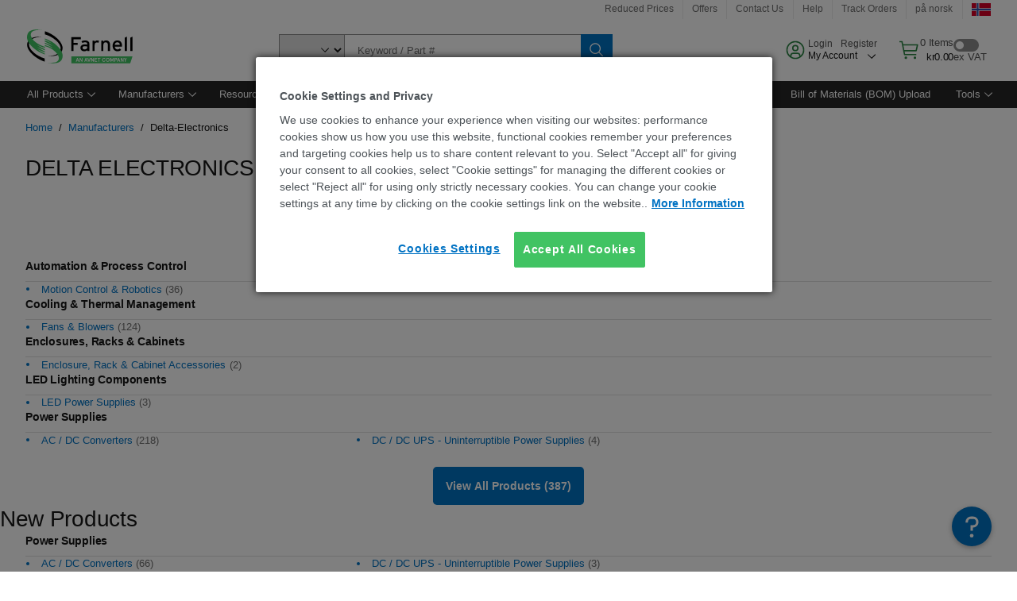

--- FILE ---
content_type: application/javascript
request_url: https://no.farnell.com/T5p4ffD_c3AC01Ke9whRaEftAj4/EiurLGfhprXN2S/ZRlOJA/ZR/1MMwBJUh4B
body_size: 175200
content:
(function(){if(typeof Array.prototype.entries!=='function'){Object.defineProperty(Array.prototype,'entries',{value:function(){var index=0;const array=this;return {next:function(){if(index<array.length){return {value:[index,array[index++]],done:false};}else{return {done:true};}},[Symbol.iterator]:function(){return this;}};},writable:true,configurable:true});}}());(function(){FI();zLT();n0T();var kg=function(){return Tq.apply(this,[XI,arguments]);};var mw;var KL=function(KO,mB){return KO===mB;};var tE=function(Xq,L9){return Xq!=L9;};var QO=function(GC,lF){return GC>lF;};var jq=function(UL,YQ){return UL|YQ;};var PQ=function(){return Tq.apply(this,[gV,arguments]);};var EQ=function(X5){if(X5===undefined||X5==null){return 0;}var CB=X5["toLowerCase"]()["replace"](/[^0-9]+/gi,'');return CB["length"];};var vh=function(){return ["\rLBFCz;.5","87;","GK]E","\x07\v*","6+=RIxE].\")`\vO)(\r$R","-Iw\x40V\\*(","/Sc","\x40G|vz\x3f/SB\bT]:\")}","2\t3X$>","E>,\vRdDZXP\x3f3","Y&\t\n$H!:","R&\'",":\x3finnES3\"11\tI\vR>","J47","5T#<\vQtKE[.3","8","Q\x3f+Jq/\x07\x3f","V\vH\x3f","BB\\~F;*",":\"4\t\x40","B17","7)8l\vU-","*Y<\v\v\x3fD\x3f:LHFrD;)\x00","E\x40V","","33v4,9AB|ES=,3\va_/\x00\x073\f","=\x40&,","=\vKIMEm\x3f#4MR+7/=:N0*\v","O3\v\'(\x07$\x40%!","\x40UaS","\x008P",".M]>","*O0,A",",7U7!sBZD[1)","\t\t\\y$\x07\n9","\nM\x00U9","VWIY","N<","\x3f\r#O%<","K","VRJDQ,.8",".5>\tW}\x3f\x073\"s4=","0-\rIBZVF7(","Y99Q%\'V","\r9F=+N7DU\\_+:AM\x00","Q[0&1h_","<\x00H\vX\v2\v#L","q","KSQ&2=T]9kT&G2\"FADha\'*2\x00","AY[*hJ","Rbyq","Cm;)","DQI^^\":P","-T8\v|03L>:\vRaB[\\F17T\vAY8","\"<\rJD","ETEUvy$tdSbV=XWm0*[<~POlr","+R","H%#5\f1","11A\"Y$","9#M%\x00\x40","\x40_\x3f\r\x00(/9E4","KEK.3","&9AO","\x003\f3","FKTW-4\x3fH\x07H3]\r9\f\"R","DKD","1\x00\x40TMCp7(8V\x07_\x07(N#\vQNFP","^-0","C\vHg\x078","4K=H8\t\b1","O\x07\x07,:\x40%\'sNM\x40A)\x3f\x00A\n","3M%/4","{^","8\r\tD\x3f","","&D##\x07VNGYA","<P\v","1","CER","\"8P","H\"","\r3L4 g^|VU&8","A5","+WFKCs<$\tEH(\t\b\v;D\":U","Y[m",":,","[CS*\"","k#\r5\f3!\x00\x40I\\v;$$P\x07S$P%8:D","PL","Q+\x00","Yl","-\x00",",\x07\f","F4:8LDMD","\x00\r","JrXGW,.\t","S>&\r","$-","\bsFDtS2$1\rP\vX","\x40;)8A","Z+\v8#&S>,FLGQT","n:S","\x009H5:","\'R<\x078B7U%+Q\x07\\X:\"\x07)Q\rH\x3f\rN2\r8\f8:\v\x00DEDR7)\x07)\rJ\rYdz!\x00|\r$E4<NJ\x07JR73/\rFYfP2O7S#/RJEBRQ*4T0W\"\v|vz7JK^F;5)V3cP\v(\n9E","WGDF\x3f+72\bA","A\x00;*D","\x40SxV\x40\x3f*)\tV","\"+","+\b\'W(jvE~\nj\t*Dw7l5\x3f","AN[GS*$G\vL>\x07\x00","#.","92MP+P,\v:#M%n>P\x40^\\","9\tB\x07R/ ,\x07$U(","\f\\","\"&\x07Q","\x3fR\'JR\\s=3+\t","\x00;\x07NsAZW~(\v\t\x07R","3FSAAW\b7\tG","\x004\b","K\"S=-=3","_;#<(AU)","\b\v;D>;FdD\\^D;","1c,\b\f53S+IRICW","*+","9\f2N#|","<\x00t]3N\n\x07$R8!\x00RuK]P[0","5S#/","f\rf","U;35)V\x07^\x3f\r","/\tE","3UWDRb\x3f>\'8W\x07S$","y","\tBI&H,.\r!R4<N:\x40KXR\x40","Q","WH\\XF\'7","cS-\rN\b:Jq\x07BNFd7#2Lv\vR.\v.",":\x40\x3f)","J\rH#","QUMRF#/\tW","^","\x002)H\vQ/","09\vJJAB_","0>LDIC[1)[7\rRO)(","\x3f\x3fW4\vHBFC","JR[RG.","9M","IMOF","{\rg7;=tPFpH_jexfQHfKIZB;#]b-V]3T","&T3\"\x07M","^Y-","A.\"6\tV"];};var PF=function(){if(vI["Date"]["now"]&&typeof vI["Date"]["now"]()==='number'){return vI["Date"]["now"]();}else{return +new (vI["Date"])();}};var kB=function(J5,wc){return J5/wc;};var rm=function hg(PO,LO){var Gp=hg;do{switch(PO){case qT:{while(I5(OL,Lm)){var QE=XC(BB(m9(OL,zQ),SL[BB(SL.length,kC)]),Ig.length);var jE=PB(OE,OL);var Pr=PB(Ig,QE);Fm+=Tq(N4,[KB(Vc(KB(jE,Pr)),jq(jE,Pr))]);OL--;}PO=zV;}break;case Pw:{for(var JQ=Lm;Dp(JQ,XQ[Of[Lm]]);++JQ){Qq()[XQ[JQ]]=vg(BB(JQ,kC))?function(){XB=[];hg.call(this,Uw,[XQ]);return '';}:function(){var gC=XQ[JQ];var zg=Qq()[gC];return function(w5,Xp,np,kq,VQ){if(KL(arguments.length,Lm)){return zg;}var xF=Tq(XI,[w5,Xp,Sm,kq,sm]);Qq()[gC]=function(){return xF;};return xF;};}();}PO+=Jt;}break;case zV:{return kp(gw,[Fm]);}break;case hI:{var zQ=LO[TT];var sQ=LO[Sd];var Ig=Pp[UE];var Fm=m9([],[]);var OE=Pp[sQ];PO=qT;var OL=BB(OE.length,kC);}break;case Uw:{PO+=ND;var XQ=LO[TT];}break;}}while(PO!=QM);};var bq=function(){return Tq.apply(this,[S0,arguments]);};var fL=function(){if(vI["Date"]["now"]&&typeof vI["Date"]["now"]()==='number'){return vI["Math"]["round"](vI["Date"]["now"]()/1000);}else{return vI["Math"]["round"](+new (vI["Date"])()/1000);}};var I5=function(Gm,fB){return Gm>=fB;};var vI;var Bf=function(){return Tq.apply(this,[gl,arguments]);};var CE=function bL(dY,ZC){'use strict';var DQ=bL;switch(dY){case Iw:{SL.push(RL);this[Yr()[h9(cQ)].apply(null,[n9,TY,mL,Tr])]=vg(Lm);var rr=this[Bq()[Wr(Gq)].call(null,jg,[Gc,kC],nY,vL,Ur)][Lm][t5()[Hp(HF)](HO,kQ)];if(KL(t5()[Hp(lq)].call(null,NQ,Qp),rr[I9()[s5(bg)](J9,nL,M1)]))throw rr[Qq()[SE(Ng)].apply(null,[H1,UY,vq,TL,vg([])])];var dg;return dg=this[TF()[x1(gQ)].apply(null,[Xm,vg(vg({})),K5,ZL])],SL.pop(),dg;}break;case N4:{var dp=ZC[TT];SL.push(K9);var Kp;return Kp=dp&&Sq(WC(typeof I9()[s5(kC)],'undefined')?I9()[s5(Sm)].call(null,Gf,wE,F5):I9()[s5(nY)].call(null,Lm,dc,BE),typeof vI[A5()[zp(tF)](b5,DE)])&&KL(dp[t5()[Hp(UY)].call(null,Ug,Yt)],vI[A5()[zp(tF)](b5,DE)])&&WC(dp,vI[A5()[zp(tF)](b5,DE)][TF()[x1(UY)].apply(null,[JL,vg([]),NY,fG])])?qq()[Wc(B5)].apply(null,[dr,ML,U9,lC,H5]):typeof dp,SL.pop(),Kp;}break;case XH:{var Im=ZC[TT];return typeof Im;}break;case lT:{var V1=ZC[TT];var dC=ZC[Sd];var qE=ZC[VG];SL.push(cQ);V1[dC]=qE[Qq()[SE(Lm)](MQ,ML,tF,wf,vg({}))];SL.pop();}break;case Jd:{var jB=ZC[TT];var Kg=ZC[Sd];var T5=ZC[VG];return jB[Kg]=T5;}break;case sM:{var cr=ZC[TT];var QF=ZC[Sd];var gB=ZC[VG];SL.push(rg);try{var Ec=SL.length;var OO=vg(Sd);var gg;return gg=Jz(wD,[I9()[s5(bg)](tF,GE,M1),t5()[Hp(cQ)](g3,CL),Qq()[SE(Ng)].call(null,OF,UY,Sm,TL,vg(vg(Lm))),cr.call(QF,gB)]),SL.pop(),gg;}catch(QN){SL.splice(BB(Ec,kC),Infinity,rg);var lZ;return lZ=Jz(wD,[I9()[s5(bg)].apply(null,[vg(vg([])),GE,M1]),WC(typeof t5()[Hp(ML)],m9('',[][[]]))?t5()[Hp(lq)](NQ,R9):t5()[Hp(kC)](I6,MQ),Qq()[SE(Ng)](OF,UY,AZ,TL,bg),QN]),SL.pop(),lZ;}SL.pop();}break;case jl:{return this;}break;case Mt:{var Zj=ZC[TT];var ks;SL.push(dJ);return ks=Jz(wD,[Yr()[h9(gQ)](vg(vg({})),cQ,Gx,RS),Zj]),SL.pop(),ks;}break;case wH:{return this;}break;case zw:{return this;}break;case Nl:{var s3;SL.push(lR);return s3=Yr()[h9(Q6)].apply(null,[ms,Mk,Q6,hN]),SL.pop(),s3;}break;case Sd:{var E7=ZC[TT];SL.push(Zk);var QJ=vI[Yr()[h9(vj)](vn,GX,vg(vg(Lm)),Av)](E7);var gU=[];for(var Fk in QJ)gU[Yr()[h9(Lm)](Bz,SR,jg,JJ)](Fk);gU[vX()[Mv(H7)](Cj,Bx)]();var DU;return DU=function tX(){SL.push(X7);for(;gU[I9()[s5(Lm)](vg(vg(kC)),pE,sz)];){var KR=gU[TF()[x1(ls)].call(null,PJ,CW,B5,xN)]();if(IN(KR,QJ)){var Oz;return tX[Qq()[SE(Lm)].apply(null,[HZ,ML,lX,wf,jg])]=KR,tX[Yr()[h9(cQ)](vg(vg(kC)),TY,lv,TU)]=vg(kC),SL.pop(),Oz=tX,Oz;}}tX[Yr()[h9(cQ)].apply(null,[UE,TY,XR,TU])]=vg(sj[kC]);var T6;return SL.pop(),T6=tX,T6;},SL.pop(),DU;}break;case Bw:{SL.push(I3);this[Yr()[h9(cQ)].apply(null,[lv,TY,Ng,f6])]=vg(sj[kC]);var vs=this[Bq()[Wr(Gq)](BE,[Gc,kC],nY,dW,vq)][Lm][t5()[Hp(HF)](HO,Ak)];if(KL(t5()[Hp(lq)](NQ,BZ),vs[WC(typeof I9()[s5(Pj)],m9([],[][[]]))?I9()[s5(bg)](lq,vL,M1):I9()[s5(nY)](J9,OR,hj)]))throw vs[Qq()[SE(Ng)](VU,UY,lv,TL,cn)];var j7;return j7=this[TF()[x1(gQ)](Xm,YW,vn,IQ)],SL.pop(),j7;}break;case CV:{var G6=ZC[TT];var Bn;SL.push(Pk);return Bn=G6&&Sq(WC(typeof I9()[s5(Uz)],'undefined')?I9()[s5(Sm)](xO,DW,F5):I9()[s5(nY)](Ss,An,RR),typeof vI[WC(typeof A5()[zp(zs)],m9('',[][[]]))?A5()[zp(tF)](zL,DE):A5()[zp(Gq)](jk,HF)])&&KL(G6[t5()[Hp(UY)](Ug,Dj)],vI[WC(typeof A5()[zp(PJ)],m9([],[][[]]))?A5()[zp(tF)](zL,DE):A5()[zp(Gq)](Wz,A6)])&&WC(G6,vI[WC(typeof A5()[zp(tN)],'undefined')?A5()[zp(tF)].call(null,zL,DE):A5()[zp(Gq)].call(null,mU,wX)][TF()[x1(UY)].call(null,JL,tF,n9,S7)])?qq()[Wc(B5)].call(null,cn,k7,U9,Dn,H5):typeof G6,SL.pop(),Bn;}break;case XI:{var Qz=ZC[TT];return typeof Qz;}break;case tt:{var KZ=ZC[TT];var xz=ZC[Sd];var Gv=ZC[VG];SL.push(cS);KZ[xz]=Gv[Qq()[SE(Lm)](gk,ML,nY,wf,cQ)];SL.pop();}break;case YG:{var d6=ZC[TT];var vN=ZC[Sd];var Hx=ZC[VG];return d6[vN]=Hx;}break;case WM:{var rS=ZC[TT];var ZJ=ZC[Sd];var gs=ZC[VG];SL.push(T7);try{var qU=SL.length;var Q7=vg(Sd);var Hz;return Hz=Jz(wD,[I9()[s5(bg)](vg(kC),tp,M1),t5()[Hp(cQ)](g3,km),Qq()[SE(Ng)](px,UY,gx,TL,Tx),rS.call(ZJ,gs)]),SL.pop(),Hz;}catch(XN){SL.splice(BB(qU,kC),Infinity,T7);var Xk;return Xk=Jz(wD,[I9()[s5(bg)].call(null,lv,tp,M1),t5()[Hp(lq)].call(null,NQ,tf),Qq()[SE(Ng)](px,UY,TL,TL,TL),XN]),SL.pop(),Xk;}SL.pop();}break;case rh:{return this;}break;case Xt:{var Zs=ZC[TT];var In;SL.push(H3);return In=Jz(wD,[Yr()[h9(gQ)](K5,cQ,NY,pq),Zs]),SL.pop(),In;}break;case Q4:{return this;}break;case V2:{return this;}break;case rK:{var xZ;SL.push(ON);return xZ=Yr()[h9(Q6)](nO,Mk,vg(vg(Lm)),YF),SL.pop(),xZ;}break;case HA:{var RJ=ZC[TT];SL.push(vq);var Iv=vI[Yr()[h9(vj)].apply(null,[Xm,GX,YW,D7])](RJ);var zX=[];for(var B3 in Iv)zX[Yr()[h9(Lm)](vg(vg(Lm)),SR,TN,kJ)](B3);zX[KL(typeof vX()[Mv(K5)],'undefined')?vX()[Mv(H5)](G7,Mn):vX()[Mv(H7)](vJ,Bx)]();var Ij;return Ij=function j6(){SL.push(Nk);for(;zX[KL(typeof I9()[s5(Lm)],m9('',[][[]]))?I9()[s5(nY)].apply(null,[sz,L6,HO]):I9()[s5(Lm)](vg(Lm),Og,sz)];){var OZ=zX[TF()[x1(ls)](PJ,z3,kC,fj)]();if(IN(OZ,Iv)){var vz;return j6[Qq()[SE(Lm)].apply(null,[vk,ML,bg,wf,Ng])]=OZ,j6[Yr()[h9(cQ)](Wn,TY,xx,wZ)]=vg(kC),SL.pop(),vz=j6,vz;}}j6[Yr()[h9(cQ)](Gz,TY,vg(kC),wZ)]=vg(Lm);var XW;return SL.pop(),XW=j6,XW;},SL.pop(),Ij;}break;case mT:{SL.push(Jx);this[KL(typeof Yr()[h9(Gx)],'undefined')?Yr()[h9(rj)].call(null,vg([]),J3,vg({}),DS):Yr()[h9(cQ)].call(null,lv,TY,sZ,sq)]=vg(sj[kC]);var Os=this[Bq()[Wr(Gq)](UE,[Gc,kC],nY,kj,UY)][Lm][t5()[Hp(HF)](HO,q5)];if(KL(t5()[Hp(lq)].apply(null,[NQ,A9]),Os[I9()[s5(bg)].apply(null,[vj,XE,M1])]))throw Os[Qq()[SE(Ng)](AN,UY,Rn,TL,gx)];var Hj;return Hj=this[TF()[x1(gQ)](Xm,Tx,AZ,Yp)],SL.pop(),Hj;}break;case E4:{var xJ=ZC[TT];var BS=ZC[Sd];var GZ;var mJ;var LX;var fx;SL.push(QU);var HW=WC(typeof vX()[Mv(mL)],'undefined')?vX()[Mv(NY)](lp,H7):vX()[Mv(H5)](TJ,k6);var x7=xJ[A5()[zp(ms)].call(null,hV,Nj)](HW);for(fx=Lm;Dp(fx,x7[I9()[s5(Lm)](lX,Mq,sz)]);fx++){GZ=XC(KB(Js(BS,Gq),sj[ML]),x7[I9()[s5(Lm)].call(null,z3,Mq,sz)]);BS*=sj[n9];BS&=sj[H5];BS+=sj[nO];BS&=sj[Gq];mJ=XC(KB(Js(BS,Gq),mw[vX()[Mv(Sm)](Y1,K5)]()),x7[I9()[s5(Lm)](Rn,Mq,sz)]);BS*=sj[n9];BS&=mw[A5()[zp(PJ)](tg,Ug)]();BS+=sj[nO];BS&=sj[Gq];LX=x7[GZ];x7[GZ]=x7[mJ];x7[mJ]=LX;}var zz;return zz=x7[t5()[Hp(mL)].call(null,Gx,d1)](HW),SL.pop(),zz;}break;case X:{var AU=ZC[TT];SL.push(xs);if(WC(typeof AU,t5()[Hp(Sm)](UE,Xc))){var mS;return mS=KL(typeof Yr()[h9(n9)],'undefined')?Yr()[h9(rj)](vg(vg({})),IR,rn,SN):Yr()[h9(nO)].apply(null,[GX,lX,UY,BL]),SL.pop(),mS;}var zS;return zS=AU[WC(typeof A5()[zp(gx)],'undefined')?A5()[zp(rk)].call(null,WF,cR):A5()[zp(Gq)].apply(null,[gk,UO])](new (vI[KL(typeof Yr()[h9(rj)],'undefined')?Yr()[h9(rj)].call(null,xx,ln,vg(Lm),ds):Yr()[h9(Pj)].apply(null,[k7,jg,Ng,F6])])(Yr()[h9(NQ)].call(null,vn,ZR,S6,ZW),A5()[zp(Bz)].call(null,TA,b7)),I9()[s5(zs)].call(null,TN,DX,FS))[A5()[zp(rk)].apply(null,[WF,cR])](new (vI[Yr()[h9(Pj)].apply(null,[tN,jg,lv,F6])])(Bq()[Wr(NY)].apply(null,[Xm,z7,FR,WW,TN]),A5()[zp(Bz)].apply(null,[TA,b7])),I9()[s5(Zz)](Vx,rU,zs))[A5()[zp(rk)].apply(null,[WF,cR])](new (vI[KL(typeof Yr()[h9(n9)],m9('',[][[]]))?Yr()[h9(rj)].apply(null,[TN,rk,vg(vg([])),Gx]):Yr()[h9(Pj)](B5,jg,Gq,F6)])(Yr()[h9(zs)](XR,xx,Dx,nj),WC(typeof A5()[zp(s6)],m9([],[][[]]))?A5()[zp(Bz)].call(null,TA,b7):A5()[zp(Gq)](Wj,Ys)),TF()[x1(HO)](FS,vg(Lm),xW,hC))[A5()[zp(rk)].apply(null,[WF,cR])](new (vI[Yr()[h9(Pj)].apply(null,[Pj,jg,vq,F6])])(vX()[Mv(bg)](xY,Dx),KL(typeof A5()[zp(Gx)],m9([],[][[]]))?A5()[zp(Gq)](Jk,hS):A5()[zp(Bz)].apply(null,[TA,b7])),t5()[Hp(rk)](Pj,VF))[WC(typeof A5()[zp(Bz)],m9('',[][[]]))?A5()[zp(rk)].apply(null,[WF,cR]):A5()[zp(Gq)](kz,rJ)](new (vI[KL(typeof Yr()[h9(cQ)],'undefined')?Yr()[h9(rj)](Nj,z7,UY,J7):Yr()[h9(Pj)](rn,jg,tN,F6)])(WC(typeof qq()[Wc(mL)],m9([],[][[]]))?qq()[Wc(gx)](ML,TL,Bs,WW,FR):qq()[Wc(FR)].call(null,VR,UY,TY,vR,mk),A5()[zp(Bz)].apply(null,[TA,b7])),KL(typeof A5()[zp(HO)],m9('',[][[]]))?A5()[zp(Gq)](lR,Az):A5()[zp(bs)].apply(null,[vr,F5]))[KL(typeof A5()[zp(Ug)],m9('',[][[]]))?A5()[zp(Gq)].apply(null,[B7,mN]):A5()[zp(rk)].call(null,WF,cR)](new (vI[Yr()[h9(Pj)](I3,jg,vg(vg(Lm)),F6)])(Yr()[h9(Zz)](hv,q7,Ur,Pm),A5()[zp(Bz)](TA,b7)),KL(typeof Qq()[SE(sZ)],'undefined')?Qq()[SE(kC)].apply(null,[fk,F3,Dx,GW,S6]):Qq()[SE(Bx)].apply(null,[UU,rj,NQ,DJ,Zz]))[A5()[zp(rk)].apply(null,[WF,cR])](new (vI[Yr()[h9(Pj)].apply(null,[B5,jg,vg(vg(kC)),F6])])(Bq()[Wr(Sm)].call(null,FR,JW,H5,WW,NQ),A5()[zp(Bz)](TA,b7)),I9()[s5(rk)](vg(kC),SJ,kC))[A5()[zp(rk)].apply(null,[WF,cR])](new (vI[WC(typeof Yr()[h9(H5)],'undefined')?Yr()[h9(Pj)](vg([]),jg,Gf,F6):Yr()[h9(rj)](NS,O7,jg,t6)])(t5()[Hp(Bz)](xW,tq),A5()[zp(Bz)].call(null,TA,b7)),WC(typeof Yr()[h9(Gx)],'undefined')?Yr()[h9(rk)].apply(null,[rn,Wx,Bs,lC]):Yr()[h9(rj)](Uz,hn,Q6,fk))[Yr()[h9(s6)].call(null,sZ,wj,vg(Lm),FT)](Lm,DE),SL.pop(),zS;}break;case CD:{var rN=ZC[TT];var xj=ZC[Sd];SL.push(NZ);var m3;return m3=m9(vI[Yr()[h9(B5)](zs,Z3,Lm,nU)][KL(typeof Bq()[Wr(Lm)],'undefined')?Bq()[Wr(nY)].call(null,UY,JN,v3,MR,Bs):Bq()[Wr(vj)](vg(vg(Lm)),PJ,ML,NR,Gf)](Dz(vI[WC(typeof Yr()[h9(n9)],m9('',[][[]]))?Yr()[h9(B5)](XR,Z3,vg({}),nU):Yr()[h9(rj)].apply(null,[vg(vg({})),Xx,Bs,fZ])][vX()[Mv(ls)](cC,Xm)](),m9(BB(xj,rN),kC))),rN),SL.pop(),m3;}break;case DD:{var Y7=ZC[TT];SL.push(Ik);var LU=new (vI[TF()[x1(Xm)](lq,J9,rn,Iq)])();var Dk=LU[Yr()[h9(Nj)](vg(kC),k7,sm,cc)](Y7);var wN=Yr()[h9(nO)](vg(vg([])),lX,xO,Nq);Dk[Yr()[h9(vq)](vg([]),Gx,zs,Gs)](function(mj){SL.push(v6);wN+=vI[vX()[Mv(nO)].apply(null,[xg,cQ])][Qq()[SE(nO)].apply(null,[qp,tF,HF,vq,cn])](mj);SL.pop();});var UN;return UN=vI[Yr()[h9(PJ)](xx,F5,ML,Hv)](wN),SL.pop(),UN;}break;}};var P6=function(zR){return vI["Math"]["floor"](vI["Math"]["random"]()*zR["length"]);};var ER=function Zx(N7,jO){var K6=Zx;var hW=FW(new Number(It),tx);var dx=hW;hW.set(N7);while(dx+N7!=RD){switch(dx+N7){case fd:{var w7=jO[TT];SL.push(dr);var Hs=w7[t5()[Hp(HF)](HO,YJ)]||{};N7-=r0;Hs[I9()[s5(bg)].call(null,vn,GH,M1)]=t5()[Hp(cQ)](g3,j3),delete Hs[Qq()[SE(18)](156,3,27,50,64)],w7[t5()[Hp(HF)](HO,YJ)]=Hs;SL.pop();}break;case sl:{if(WC(tj,undefined)&&WC(tj,null)&&QO(tj[I9()[s5(Lm)].apply(null,[BE,Xj,sz])],sj[kC])){try{var MX=SL.length;var mR=vg([]);var L3=vI[KL(typeof A5()[zp(AZ)],m9('',[][[]]))?A5()[zp(Gq)](b6,Nx):A5()[zp(Vx)](VC,B5)](tj)[A5()[zp(ms)](v6,Nj)](A5()[zp(AZ)](A7,nO));if(QO(L3[I9()[s5(Lm)](Wn,Xj,sz)],ML)){R7=vI[A5()[zp(n9)](dz,w3)](L3[ML],nY);}}catch(qs){SL.splice(BB(MX,kC),Infinity,Gz);}}N7-=Zl;}break;case bG:{N7-=Sh;var b3;return SL.pop(),b3=MW,b3;}break;case z0:{N7+=V;var Tj=tE(typeof vI[I9()[s5(nO)].apply(null,[cn,bm,qn])][Yr()[h9(Tx)](nY,TN,vg({}),Rc)],I9()[s5(n9)].call(null,jg,Xz,mN))?t5()[Hp(ML)].call(null,Xm,dv):KL(typeof I9()[s5(Dx)],m9([],[][[]]))?I9()[s5(nY)].call(null,NS,GR,Ur):I9()[s5(ML)](vg(vg({})),gj,TL);var LZ=WC(typeof vI[KL(typeof I9()[s5(Bx)],m9([],[][[]]))?I9()[s5(nY)](vg(Lm),B5,p7):I9()[s5(nO)](vg(vg({})),bm,qn)][I9()[s5(vS)].call(null,FR,RZ,Gf)],I9()[s5(n9)].apply(null,[sz,Xz,mN]))||WC(typeof vI[vX()[Mv(B5)](g5,HF)][I9()[s5(vS)](vg(vg([])),RZ,Gf)],WC(typeof I9()[s5(kC)],m9([],[][[]]))?I9()[s5(n9)](kC,Xz,mN):I9()[s5(nY)](n9,QZ,kU))?t5()[Hp(ML)].call(null,Xm,dv):KL(typeof I9()[s5(vq)],m9('',[][[]]))?I9()[s5(nY)](ls,dc,Tv):I9()[s5(ML)](vj,gj,TL);var Yk=tE(vI[KL(typeof I9()[s5(Ts)],m9('',[][[]]))?I9()[s5(nY)].apply(null,[vg(vg(kC)),Y3,XO]):I9()[s5(nO)](Pv,bm,qn)][vX()[Mv(B5)](g5,HF)][KL(typeof vX()[Mv(OS)],'undefined')?vX()[Mv(H5)](Gx,YR):vX()[Mv(m6)](JO,tF)][TF()[x1(xO)](xn,Bz,ML,mF)](KL(typeof Bq()[Wr(TL)],m9([],[][[]]))?Bq()[Wr(nY)](jn,qZ,jx,F7,mL):Bq()[Wr(xO)].call(null,vg(vg(Lm)),z3,H5,qJ,NY)),null)?t5()[Hp(ML)].call(null,Xm,dv):I9()[s5(ML)].apply(null,[vg(vg({})),gj,TL]);var L7=tE(vI[I9()[s5(nO)](TY,bm,qn)][vX()[Mv(B5)].apply(null,[g5,HF])][vX()[Mv(m6)].call(null,JO,tF)][TF()[x1(xO)].call(null,xn,GX,NQ,mF)](qq()[Wc(lv)](rn,PJ,t3,A3,Gq)),null)?t5()[Hp(ML)].apply(null,[Xm,dv]):WC(typeof I9()[s5(wj)],m9('',[][[]]))?I9()[s5(ML)].apply(null,[Wn,gj,TL]):I9()[s5(nY)](Q6,DJ,JJ);var E6=[kn,sS,cZ,Tj,LZ,Yk,L7];var MW=E6[t5()[Hp(mL)](Gx,zC)](WC(typeof I9()[s5(VR)],'undefined')?I9()[s5(MJ)].apply(null,[lX,dU,Q6]):I9()[s5(nY)](Zk,r6,Lz));}break;case X2:{N7-=CH;var cW;return SL.pop(),cW=R7,cW;}break;case WD:{SL.push(nk);var kn=vI[I9()[s5(nO)].apply(null,[b7,bm,qn])][A5()[zp(JW)](Mx,Rn)]||vI[vX()[Mv(B5)](g5,HF)][A5()[zp(JW)].apply(null,[Mx,Rn])]?t5()[Hp(ML)](Xm,dv):I9()[s5(ML)].call(null,Ug,gj,TL);N7-=DT;var sS=tE(vI[I9()[s5(nO)].apply(null,[Wn,bm,qn])][vX()[Mv(B5)](g5,HF)][KL(typeof vX()[Mv(g7)],m9('',[][[]]))?vX()[Mv(H5)](vS,Gn):vX()[Mv(m6)](JO,tF)][TF()[x1(xO)].apply(null,[xn,ML,vq,mF])](Yr()[h9(Tx)](AZ,TN,z3,Rc)),null)?t5()[Hp(ML)](Xm,dv):I9()[s5(ML)](n9,gj,TL);var cZ=tE(typeof vI[Yr()[h9(TL)].apply(null,[Gx,Bx,vn,Mz])][Yr()[h9(Tx)](ls,TN,vg(vg(Lm)),Rc)],I9()[s5(n9)](vg(vg(Lm)),Xz,mN))&&vI[Yr()[h9(TL)].apply(null,[jn,Bx,UY,Mz])][WC(typeof Yr()[h9(bg)],'undefined')?Yr()[h9(Tx)].apply(null,[Vx,TN,vg(vg(kC)),Rc]):Yr()[h9(rj)](Bs,tk,vg(vg({})),rs)]?t5()[Hp(ML)](Xm,dv):WC(typeof I9()[s5(HO)],m9('',[][[]]))?I9()[s5(ML)].apply(null,[tN,gj,TL]):I9()[s5(nY)](vg(kC),zZ,gz);}break;case ED:{SL.push(kX);N7-=NT;var gZ;return gZ=[vI[Yr()[h9(TL)].call(null,V7,Bx,dr,c3)][Qq()[SE(xx)](Ok,nY,CW,dn,Bz)]?vI[Yr()[h9(TL)](bs,Bx,V7,c3)][Qq()[SE(xx)](Ok,nY,TL,dn,Xm)]:t5()[Hp(sn)].call(null,cR,FN),vI[Yr()[h9(TL)](nY,Bx,vg(vg({})),c3)][Yr()[h9(jg)](K5,c6,vg(vg([])),tU)]?vI[Yr()[h9(TL)](HF,Bx,k7,c3)][Yr()[h9(jg)].call(null,vg([]),c6,Vx,tU)]:t5()[Hp(sn)](cR,FN),vI[Yr()[h9(TL)].call(null,vg(kC),Bx,Bx,c3)][KL(typeof vX()[Mv(GX)],m9('',[][[]]))?vX()[Mv(H5)](qW,rx):vX()[Mv(Mj)].call(null,ZW,KN)]?vI[Yr()[h9(TL)].call(null,lX,Bx,vg(vg(kC)),c3)][KL(typeof vX()[Mv(hv)],m9('',[][[]]))?vX()[Mv(H5)](n3,d7):vX()[Mv(Mj)](ZW,KN)]:t5()[Hp(sn)].apply(null,[cR,FN]),tE(typeof vI[Yr()[h9(TL)](Zk,Bx,vg(vg({})),c3)][I9()[s5(rn)].apply(null,[Uz,JB,xx])],I9()[s5(n9)].call(null,rn,gj,mN))?vI[Yr()[h9(TL)](Bz,Bx,VR,c3)][I9()[s5(rn)](VR,JB,xx)][I9()[s5(Lm)](NS,NL,sz)]:YX(kC)],SL.pop(),gZ;}break;case MT:{var tj=jO[TT];SL.push(Gz);var R7;N7-=sM;}break;case lw:{N7-=Bh;return String(...jO);}break;case gl:{return parseInt(...jO);}break;case M4:{var lJ=jO[TT];var fN=Lm;for(var lj=Lm;Dp(lj,lJ.length);++lj){var ZZ=PB(lJ,lj);if(Dp(ZZ,Rh)||QO(ZZ,P))fN=m9(fN,kC);}return fN;}break;}}};var cj=function jZ(vZ,cx){'use strict';var qS=jZ;switch(vZ){case gl:{SL.push(pz);if(vI[I9()[s5(nO)](vg(kC),HQ,qn)][KL(typeof TF()[x1(mL)],m9([],[][[]]))?TF()[x1(FR)].apply(null,[SR,vn,vg(vg(kC)),HS]):TF()[x1(YW)](tF,nY,g3,Cc)]){if(vI[Yr()[h9(vj)](zs,GX,Gx,GH)][qq()[Wc(ls)].apply(null,[FR,GS,T3,T7,Bx])](vI[WC(typeof I9()[s5(H5)],'undefined')?I9()[s5(nO)](Pv,HQ,qn):I9()[s5(nY)](vg({}),vk,Nj)][TF()[x1(YW)](tF,HO,gQ,Cc)][TF()[x1(UY)].apply(null,[JL,FR,Nj,BZ])],vX()[Mv(AZ)](gq,zs))){var QW;return QW=t5()[Hp(ML)](Xm,LQ),SL.pop(),QW;}var P7;return P7=KL(typeof A5()[zp(F5)],'undefined')?A5()[zp(Gq)].apply(null,[NJ,b6]):A5()[zp(Gf)].apply(null,[mz,HO]),SL.pop(),P7;}var cU;return cU=TF()[x1(xW)].apply(null,[GS,MJ,XR,km]),SL.pop(),cU;}break;case XH:{SL.push(fs);var NU;return NU=vg(IN(TF()[x1(UY)].call(null,JL,vg([]),F5,Wj),vI[I9()[s5(nO)](vg(Lm),Yf,qn)][A5()[zp(k7)].apply(null,[ZX,dR])][KL(typeof A5()[zp(Xm)],m9('',[][[]]))?A5()[zp(Gq)](mx,dj):A5()[zp(Pv)].call(null,X6,Pv)][Yr()[h9(z3)](Lm,NY,lq,YJ)])||IN(TF()[x1(UY)](JL,GX,b7,Wj),vI[I9()[s5(nO)](Pj,Yf,qn)][A5()[zp(k7)](ZX,dR)][A5()[zp(Pv)](X6,Pv)][Bq()[Wr(HO)](GS,mv,nO,SZ,Zk)])),SL.pop(),NU;}break;case DV:{SL.push(pk);try{var wk=SL.length;var OJ=vg(Sd);var XZ=new (vI[KL(typeof I9()[s5(Sm)],'undefined')?I9()[s5(nY)].call(null,Bx,fX,nz):I9()[s5(nO)](cn,OC,qn)][A5()[zp(k7)](IJ,dR)][A5()[zp(Pv)](UO,Pv)][Yr()[h9(z3)](kC,NY,g3,vU)])();var EJ=new (vI[KL(typeof I9()[s5(sm)],m9([],[][[]]))?I9()[s5(nY)](TY,gj,Fv):I9()[s5(nO)](xx,OC,qn)][A5()[zp(k7)](IJ,dR)][A5()[zp(Pv)](UO,Pv)][Bq()[Wr(HO)].apply(null,[vg([]),mv,nO,Rj,Bx])])();var JZ;return SL.pop(),JZ=vg({}),JZ;}catch(Ix){SL.splice(BB(wk,kC),Infinity,pk);var fW;return fW=KL(Ix[WC(typeof t5()[Hp(I3)],m9([],[][[]]))?t5()[Hp(UY)](Ug,Ev):t5()[Hp(kC)](Dn,vJ)][Yr()[h9(sZ)].call(null,MJ,S6,s6,Dj)],t5()[Hp(vj)](GR,fG)),SL.pop(),fW;}SL.pop();}break;case sM:{SL.push(FR);if(vg(vI[I9()[s5(nO)](vn,Oc,qn)][I9()[s5(Rn)].call(null,FR,f7,SR)])){var mZ=KL(typeof vI[I9()[s5(nO)](kC,Oc,qn)][t5()[Hp(Dx)](lN,dz)],I9()[s5(n9)].call(null,gQ,lv,mN))?t5()[Hp(ML)].call(null,Xm,qX):WC(typeof A5()[zp(rj)],'undefined')?A5()[zp(Gf)](sm,HO):A5()[zp(Gq)].apply(null,[lz,Qs]);var fJ;return SL.pop(),fJ=mZ,fJ;}var x6;return x6=TF()[x1(xW)].call(null,GS,sm,B5,NN),SL.pop(),x6;}break;case E:{SL.push(IW);var m7=KL(typeof vX()[Mv(b7)],'undefined')?vX()[Mv(H5)](UE,dc):vX()[Mv(gx)](Wp,rk);var R6=vg({});try{var zU=SL.length;var M6=vg(Sd);var NX=Lm;try{var cz=vI[TF()[x1(F5)](Wx,H7,AZ,JX)][TF()[x1(UY)](JL,rk,vn,bj)][TF()[x1(bg)](tN,vg({}),lX,Ms)];vI[Yr()[h9(vj)](jg,GX,hv,kT)][A5()[zp(Sm)](kk,jn)](cz)[KL(typeof TF()[x1(ML)],m9([],[][[]]))?TF()[x1(FR)](gv,n9,zs,GN):TF()[x1(bg)](tN,vj,cQ,Ms)]();}catch(Qv){SL.splice(BB(zU,kC),Infinity,IW);if(Qv[vX()[Mv(I3)].apply(null,[U5,Lm])]&&KL(typeof Qv[vX()[Mv(I3)].call(null,U5,Lm)],t5()[Hp(Sm)].call(null,UE,V9))){Qv[vX()[Mv(I3)](U5,Lm)][A5()[zp(ms)].call(null,XL,Nj)](A5()[zp(Uz)](BC,JW))[Yr()[h9(vq)](Jj,Gx,Rn,kz)](function(qj){SL.push(Gq);if(qj[Yr()[h9(GX)](FS,Gq,hv,ss)](I9()[s5(g3)](z3,jR,ls))){R6=vg(vg(Sd));}if(qj[Yr()[h9(GX)].call(null,vg(vg(Lm)),Gq,vg(vg(Lm)),ss)](Yr()[h9(YW)](FS,sm,vg({}),WJ))){NX++;}SL.pop();});}}m7=KL(NX,FR)||R6?t5()[Hp(ML)](Xm,Sw):I9()[s5(ML)](Gx,NZ,TL);}catch(Oj){SL.splice(BB(zU,kC),Infinity,IW);m7=TF()[x1(gx)](Bx,Gz,ls,TS);}var Vj;return SL.pop(),Vj=m7,Vj;}break;case zM:{SL.push(Ng);var UZ=TF()[x1(xW)](GS,rj,vg(vg(Lm)),kR);try{var nX=SL.length;var n6=vg([]);UZ=WC(typeof vI[A5()[zp(Rn)].call(null,AJ,Xn)],WC(typeof I9()[s5(Ur)],m9('',[][[]]))?I9()[s5(n9)].call(null,Bx,Dx,mN):I9()[s5(nY)].apply(null,[Vx,fU,UX]))?t5()[Hp(ML)](Xm,Jn):I9()[s5(ML)](Gf,KN,TL);}catch(pJ){SL.splice(BB(nX,kC),Infinity,Ng);UZ=TF()[x1(gx)].apply(null,[Bx,vg(kC),tF,Gx]);}var Rk;return SL.pop(),Rk=UZ,Rk;}break;case Pt:{SL.push(BW);var v7=TF()[x1(xW)](GS,F5,UE,nf);try{var pR=SL.length;var tv=vg(vg(TT));v7=vI[Yr()[h9(UE)](Ss,FS,Q6,LB)][TF()[x1(UY)].call(null,JL,V7,Ss,WZ)][I9()[s5(NY)].call(null,gQ,L5,cR)](Qq()[SE(s6)].call(null,wR,Sm,HF,X6,nO))?t5()[Hp(ML)].call(null,Xm,fE):WC(typeof I9()[s5(hv)],m9([],[][[]]))?I9()[s5(ML)](Nj,MZ,TL):I9()[s5(nY)](b7,CZ,Mj);}catch(IU){SL.splice(BB(pR,kC),Infinity,BW);v7=TF()[x1(gx)](Bx,xW,Ng,BN);}var PW;return SL.pop(),PW=v7,PW;}break;case dG:{SL.push(QX);var LS=TF()[x1(xW)].apply(null,[GS,sz,vg(Lm),lx]);try{var FU=SL.length;var wv=vg(vg(TT));LS=WC(typeof vI[A5()[zp(g3)](kz,XS)],I9()[s5(n9)](J9,Z7,mN))?t5()[Hp(ML)](Xm,Fz):I9()[s5(ML)](ms,NW,TL);}catch(xR){SL.splice(BB(FU,kC),Infinity,QX);LS=TF()[x1(gx)](Bx,Gx,B5,p3);}var gN;return SL.pop(),gN=LS,gN;}break;case Mt:{SL.push(TS);var ZS=IN(KL(typeof Yr()[h9(I3)],m9([],[][[]]))?Yr()[h9(rj)](vg({}),WX,Gf,wj):Yr()[h9(Dx)](BE,KN,TY,O9),vI[WC(typeof I9()[s5(Dx)],m9('',[][[]]))?I9()[s5(nO)](bg,pF,qn):I9()[s5(nY)](vg(kC),PR,Ok)])||QO(vI[Yr()[h9(TL)](AZ,Bx,lq,nW)][t5()[Hp(F5)].apply(null,[kC,vr])],Lm)||QO(vI[Yr()[h9(TL)](vq,Bx,vg(vg(Lm)),nW)][Yr()[h9(F5)](n9,Zk,H5,TZ)],Lm);var rv=vI[I9()[s5(nO)](HF,pF,qn)][t5()[Hp(NS)](g7,zL)](KL(typeof A5()[zp(dr)],m9('',[][[]]))?A5()[zp(Gq)](YN,Es):A5()[zp(BE)](Nz,bk))[vX()[Mv(lv)](fI,H5)];var AX=vI[I9()[s5(nO)].call(null,vg(kC),pF,qn)][t5()[Hp(NS)].call(null,g7,zL)](Yr()[h9(NS)].call(null,vg(vg(kC)),cR,xx,SW))[vX()[Mv(lv)](fI,H5)];var n7=vI[I9()[s5(nO)](GS,pF,qn)][t5()[Hp(NS)].call(null,g7,zL)](A5()[zp(GS)](cc,Mk))[vX()[Mv(lv)](fI,H5)];var CR;return CR=Yr()[h9(nO)].call(null,zs,lX,Ss,El)[qq()[Wc(rj)](sz,Gz,H5,UJ,H5)](ZS?t5()[Hp(ML)](Xm,jr):I9()[s5(ML)](Bz,UJ,TL),KL(typeof I9()[s5(rj)],'undefined')?I9()[s5(nY)].call(null,Gx,Ur,Pz):I9()[s5(MJ)](Bs,Vq,Q6))[qq()[Wc(rj)](xO,H5,H5,UJ,H5)](rv?t5()[Hp(ML)].call(null,Xm,jr):I9()[s5(ML)].call(null,xO,UJ,TL),KL(typeof I9()[s5(vj)],m9([],[][[]]))?I9()[s5(nY)](Q6,Dn,HF):I9()[s5(MJ)](gQ,Vq,Q6))[qq()[Wc(rj)](XR,PJ,H5,UJ,H5)](AX?t5()[Hp(ML)].call(null,Xm,jr):I9()[s5(ML)].call(null,sm,UJ,TL),I9()[s5(MJ)].call(null,tN,Vq,Q6))[qq()[Wc(rj)](jn,jn,H5,UJ,H5)](n7?t5()[Hp(ML)](Xm,jr):I9()[s5(ML)](PJ,UJ,TL)),SL.pop(),CR;}break;case Bw:{SL.push(Ax);try{var bU=SL.length;var pU=vg([]);var WU=mw[A5()[zp(w3)](nn,mx)]();var pZ=vI[WC(typeof Yr()[h9(bg)],m9('',[][[]]))?Yr()[h9(vj)](CW,GX,vg(vg(kC)),hk):Yr()[h9(rj)].apply(null,[vg([]),c6,s6,Ax])][qq()[Wc(ls)](mL,s6,T3,Lj,Bx)](vI[vX()[Mv(B5)].call(null,IC,HF)],I9()[s5(UE)].call(null,Wn,PU,xW));if(pZ){WU++;if(pZ[KL(typeof Qq()[SE(NY)],m9([],[][[]]))?Qq()[SE(kC)].call(null,Jj,K3,jn,n9,bs):Qq()[SE(Lm)](Pn,ML,kC,wf,HF)]){pZ=pZ[Qq()[SE(Lm)](Pn,ML,J9,wf,b7)];WU+=m9(IX(pZ[I9()[s5(Lm)].call(null,Zz,Oc,sz)]&&KL(pZ[KL(typeof I9()[s5(Uz)],m9([],[][[]]))?I9()[s5(nY)].apply(null,[nY,nx,P3]):I9()[s5(Lm)](vg(vg([])),Oc,sz)],sj[J9]),kC),IX(pZ[Yr()[h9(sZ)](Jj,S6,V7,GN)]&&KL(pZ[WC(typeof Yr()[h9(F5)],m9('',[][[]]))?Yr()[h9(sZ)].call(null,Ur,S6,Vx,GN):Yr()[h9(rj)](Dx,NS,ms,mX)],I9()[s5(UE)](TN,PU,xW)),rj));}}var FJ;return FJ=WU[TF()[x1(bg)](tN,b7,ms,PS)](),SL.pop(),FJ;}catch(LJ){SL.splice(BB(bU,kC),Infinity,Ax);var Zn;return Zn=TF()[x1(xW)](GS,vg({}),Gq,Kk),SL.pop(),Zn;}SL.pop();}break;case ZT:{var RN=cx[TT];var Ln;SL.push(gR);return Ln=vI[Yr()[h9(vj)](ML,GX,Uz,TC)][WC(typeof qq()[Wc(Q6)],m9([],[][[]]))?qq()[Wc(ls)].apply(null,[vg(vg({})),YW,T3,FC,Bx]):qq()[Wc(FR)](vq,TY,O3,Dv,HN)](vI[Yr()[h9(TL)](jn,Bx,H5,VC)][A5()[zp(Gx)].call(null,zr,Gq)],RN),SL.pop(),Ln;}break;case Dt:{SL.push(JR);var Kx=function(RN){return jZ.apply(this,[ZT,arguments]);};var Ns=[KL(typeof I9()[s5(TL)],m9([],[][[]]))?I9()[s5(nY)](Vx,nz,bj):I9()[s5(rn)].apply(null,[bg,wC,xx]),KL(typeof I9()[s5(rj)],'undefined')?I9()[s5(nY)](gx,l6,Us):I9()[s5(VR)](bg,VY,H7)];var VZ=Ns[TF()[x1(Pv)](BE,VR,vq,zC)](function(BU){SL.push(J3);var LW=Kx(BU);if(vg(vg(LW))&&vg(vg(LW[Yr()[h9(Ng)](ms,YW,dr,LB)]))&&vg(vg(LW[Yr()[h9(Ng)](vg(vg({})),YW,ms,LB)][TF()[x1(bg)].apply(null,[tN,Gf,AZ,BJ])]))){LW=LW[Yr()[h9(Ng)].apply(null,[FS,YW,sZ,LB])][WC(typeof TF()[x1(lq)],m9([],[][[]]))?TF()[x1(bg)].apply(null,[tN,bs,vn,BJ]):TF()[x1(FR)](JN,mL,vg(vg(kC)),HO)]();var sU=m9(KL(LW[WC(typeof A5()[zp(K5)],'undefined')?A5()[zp(FS)](D3,r7):A5()[zp(Gq)](WR,MS)](I9()[s5(V7)].apply(null,[S6,Rc,VR])),YX(kC)),IX(vI[qq()[Wc(mL)].call(null,lq,Wn,Lm,QS,nO)](QO(LW[A5()[zp(FS)](D3,r7)](TF()[x1(Bx)](mL,vg(vg(Lm)),HF,WL)),YX(kC))),kC));var dS;return SL.pop(),dS=sU,dS;}else{var SS;return SS=TF()[x1(xW)](GS,Xm,vj,Nr),SL.pop(),SS;}SL.pop();});var Vv;return Vv=VZ[t5()[Hp(mL)].apply(null,[Gx,Qr])](Yr()[h9(nO)](ms,lX,vg(vg(Lm)),LQ)),SL.pop(),Vv;}break;case SA:{SL.push(AS);throw new (vI[WC(typeof t5()[Hp(sZ)],m9([],[][[]]))?t5()[Hp(vj)](GR,gR):t5()[Hp(kC)].apply(null,[tU,JU])])(TF()[x1(Rn)].apply(null,[Sj,cQ,vg({}),IW]));}break;case XI:{var OU=cx[TT];var l7=cx[Sd];SL.push(JW);if(Sq(l7,null)||QO(l7,OU[I9()[s5(Lm)](rn,Cv,sz)]))l7=OU[I9()[s5(Lm)](J9,Cv,sz)];for(var Yv=Lm,mW=new (vI[KL(typeof Yr()[h9(PJ)],'undefined')?Yr()[h9(rj)](vg({}),kN,MJ,lX):Yr()[h9(tF)].apply(null,[YW,z3,tF,cV])])(l7);Dp(Yv,l7);Yv++)mW[Yv]=OU[Yv];var gW;return SL.pop(),gW=mW,gW;}break;case rM:{var Ls=cx[TT];var GU=cx[Sd];SL.push(fz);var g6=Sq(null,Ls)?null:tE(I9()[s5(n9)](Ss,mz,mN),typeof vI[A5()[zp(tF)].apply(null,[WO,DE])])&&Ls[vI[A5()[zp(tF)](WO,DE)][t5()[Hp(gQ)].apply(null,[mL,Xg])]]||Ls[A5()[zp(lq)](I6,Jj)];if(tE(null,g6)){var t7,Lv,EZ,RX,pv=[],zj=vg(Lm),wz=vg(kC);try{var Lx=SL.length;var Uk=vg({});if(EZ=(g6=g6.call(Ls))[TF()[x1(Ug)](AR,S6,I3,TE)],KL(Lm,GU)){if(WC(vI[KL(typeof Yr()[h9(ms)],m9([],[][[]]))?Yr()[h9(rj)].apply(null,[sz,VS,n9,pW]):Yr()[h9(vj)].apply(null,[Pv,GX,vj,cF])](g6),g6)){Uk=vg(vg(Sd));return;}zj=vg(kC);}else for(;vg(zj=(t7=EZ.call(g6))[WC(typeof Yr()[h9(Vx)],m9('',[][[]]))?Yr()[h9(cQ)](vg([]),TY,vg({}),b1):Yr()[h9(rj)].apply(null,[n9,PN,rn,hR])])&&(pv[Yr()[h9(Lm)](Ug,SR,vg(vg([])),OQ)](t7[Qq()[SE(Lm)](Wk,ML,ML,wf,GS)]),WC(pv[I9()[s5(Lm)].apply(null,[vg(kC),Xf,sz])],GU));zj=vg(Lm));}catch(hU){wz=vg(Lm),Lv=hU;}finally{SL.splice(BB(Lx,kC),Infinity,fz);try{var Bj=SL.length;var Sx=vg(vg(TT));if(vg(zj)&&tE(null,g6[KL(typeof TF()[x1(XR)],m9([],[][[]]))?TF()[x1(FR)](NO,K5,H5,g7):TF()[x1(Bx)](mL,bs,HO,wr)])&&(RX=g6[TF()[x1(Bx)](mL,jg,FR,wr)](),WC(vI[WC(typeof Yr()[h9(PJ)],m9([],[][[]]))?Yr()[h9(vj)].apply(null,[Jj,GX,xO,cF]):Yr()[h9(rj)](FR,zJ,Gq,Wj)](RX),RX))){Sx=vg(vg({}));return;}}finally{SL.splice(BB(Bj,kC),Infinity,fz);if(Sx){SL.pop();}if(wz)throw Lv;}if(Uk){SL.pop();}}var tW;return SL.pop(),tW=pv,tW;}SL.pop();}break;case rA:{var Fs=cx[TT];SL.push(tZ);if(vI[Yr()[h9(tF)].call(null,J9,z3,xW,LC)][TF()[x1(xx)](Mk,Rn,FS,VW)](Fs)){var Tk;return SL.pop(),Tk=Fs,Tk;}SL.pop();}break;case Al:{var ws=cx[TT];return ws;}break;case S2:{SL.push(E3);if(vg(IN(I9()[s5(Pv)](vg(vg([])),hk,cQ),vI[Yr()[h9(TL)](Rn,Bx,gQ,AS)]))){var WN;return SL.pop(),WN=null,WN;}var X3=vI[Yr()[h9(TL)].apply(null,[vg(vg(Lm)),Bx,Ng,AS])][KL(typeof I9()[s5(Pv)],m9([],[][[]]))?I9()[s5(nY)](sz,BX,xx):I9()[s5(Pv)](vg(vg(kC)),hk,cQ)];var Vz=X3[WC(typeof Yr()[h9(AZ)],m9('',[][[]]))?Yr()[h9(V7)](lq,QX,BE,kQ):Yr()[h9(rj)].call(null,cQ,PJ,rj,c7)];var wU=X3[t5()[Hp(YW)](S6,C6)];var lU=X3[I9()[s5(bg)].call(null,Gz,L5,M1)];var Kz;return Kz=[Vz,KL(wU,Lm)?sj[kC]:QO(wU,mw[A5()[zp(w3)](MR,mx)]())?YX(sj[J9]):YX(sj[gx]),lU||(KL(typeof t5()[Hp(Ur)],m9([],[][[]]))?t5()[Hp(kC)](Rx,Hn):t5()[Hp(GS)](TY,Ks))],SL.pop(),Kz;}break;case GM:{var kS={};SL.push(N3);var R3={};try{var rz=new (vI[WC(typeof t5()[Hp(Gz)],'undefined')?t5()[Hp(VR)](Bx,qr):t5()[Hp(kC)](MZ,XX)])(mw[A5()[zp(w3)].call(null,l3,mx)](),sj[kC])[I9()[s5(Dx)](FR,dX,Pv)](A5()[zp(TY)](pL,jg));var cJ=rz[I9()[s5(F5)](rj,AF,s6)](t5()[Hp(FS)].apply(null,[J9,tR]));var fS=rz[KL(typeof TF()[x1(Pj)],'undefined')?TF()[x1(FR)](NN,z3,cn,Ek):TF()[x1(FS)].apply(null,[wj,rn,Gf,Px])](cJ[t5()[Hp(K5)](NS,HU)]);var Vs=rz[TF()[x1(FS)](wj,UE,Rn,Px)](cJ[Yr()[h9(FS)].apply(null,[ML,Gz,Gf,GW])]);kS=Jz(wD,[WC(typeof Yr()[h9(H5)],'undefined')?Yr()[h9(cn)](tN,gQ,vq,Ws):Yr()[h9(rj)](NY,XX,vg(vg(Lm)),RZ),fS,t5()[Hp(V7)](Jj,wS),Vs]);var SX=new (vI[KL(typeof t5()[Hp(K5)],'undefined')?t5()[Hp(kC)](Xm,VJ):t5()[Hp(VR)](Bx,qr)])(Lm,sj[kC])[WC(typeof I9()[s5(ls)],m9([],[][[]]))?I9()[s5(Dx)](s6,dX,Pv):I9()[s5(nY)].apply(null,[vg(vg({})),hs,UX])](Bq()[Wr(NQ)].call(null,dr,mn,H5,w6,tF));var Kn=SX[I9()[s5(F5)](Ur,AF,s6)](t5()[Hp(FS)](J9,tR));var LN=SX[TF()[x1(FS)].apply(null,[wj,Vx,J9,Px])](Kn[t5()[Hp(K5)](NS,HU)]);var C3=SX[KL(typeof TF()[x1(AZ)],m9('',[][[]]))?TF()[x1(FR)].apply(null,[MU,B5,bs,pN]):TF()[x1(FS)](wj,zs,rk,Px)](Kn[Yr()[h9(FS)](YW,Gz,Bs,GW)]);R3=Jz(wD,[TF()[x1(GS)](qn,vg(vg([])),Jj,sJ),LN,TF()[x1(VR)].apply(null,[jn,vg(Lm),UE,kW]),C3]);}finally{SL.splice(BB(se_tryScopeSet_11,kC),Infinity,N3);var EW;return EW=Jz(wD,[qq()[Wc(cQ)](tN,H5,Ds,F7,B5),kS[WC(typeof Yr()[h9(S6)],'undefined')?Yr()[h9(cn)].call(null,vq,gQ,nO,Ws):Yr()[h9(rj)].call(null,vg({}),xX,dr,TN)]||null,I9()[s5(Bs)].call(null,vg(vg({})),Y4,wj),kS[t5()[Hp(V7)](Jj,wS)]||null,KL(typeof I9()[s5(Dx)],'undefined')?I9()[s5(nY)].apply(null,[NQ,ln,H6]):I9()[s5(CW)](Ug,LQ,lN),R3[WC(typeof TF()[x1(NY)],m9([],[][[]]))?TF()[x1(GS)].call(null,qn,xx,FS,sJ):TF()[x1(FR)](QR,jn,vg(vg(kC)),LR)]||null,Qq()[SE(zs)].call(null,F7,tF,Gx,Sn,vg(vg(kC))),R3[TF()[x1(VR)].call(null,jn,TL,ML,kW)]||null]),SL.pop(),EW;}SL.pop();}break;case QG:{var kx=cx[TT];SL.push(Nj);if(KL([vX()[Mv(TL)](rJ,Ur),Yr()[h9(Bs)].call(null,vg(vg(Lm)),ms,hv,BW),qq()[Wc(Gx)](vg(Lm),s6,UU,JL,H5)][A5()[zp(FS)](RU,r7)](kx[Yr()[h9(AZ)].apply(null,[CW,mN,Q6,Ss])][KL(typeof t5()[Hp(sm)],m9([],[][[]]))?t5()[Hp(kC)](Zz,bj):t5()[Hp(Vx)](NY,OS)]),YX(kC))){SL.pop();return;}vI[Bq()[Wr(Pj)](tN,X7,nY,P3,nY)](function(){SL.push(KX);var rW=vg(Sd);try{var xU=SL.length;var jj=vg({});if(vg(rW)&&kx[KL(typeof Yr()[h9(CW)],m9([],[][[]]))?Yr()[h9(rj)](vg(Lm),rg,lv,bz):Yr()[h9(AZ)](Bz,mN,vg(vg([])),Un)]&&(kx[Yr()[h9(AZ)](sz,mN,jn,Un)][vX()[Mv(lv)].apply(null,[Or,H5])](vX()[Mv(z3)].apply(null,[vL,YW]))||kx[Yr()[h9(AZ)].apply(null,[Dx,mN,ms,Un])][vX()[Mv(lv)].call(null,Or,H5)](Bq()[Wr(zs)](vg(vg({})),CS,B5,tn,Uz)))){rW=vg(TT);}}catch(Kv){SL.splice(BB(xU,kC),Infinity,KX);kx[Yr()[h9(AZ)](Xm,mN,s6,Un)][vX()[Mv(YW)](b1,Jj)](new (vI[Yr()[h9(CW)](bs,XS,rk,hq)])(A5()[zp(DE)].call(null,Fp,UY),Jz(wD,[qq()[Wc(Pj)](vg(Lm),Wn,Yj,Cj,nO),vg(TT),A5()[zp(SR)](sE,qn),vg([]),t5()[Hp(Bs)].apply(null,[Ur,mC]),vg(vg(Sd))])));}if(vg(rW)&&KL(kx[A5()[zp(Z3)](Mc,vn)],vX()[Mv(UE)].apply(null,[KX,sn]))){rW=vg(TT);}if(rW){kx[WC(typeof Yr()[h9(Ur)],m9('',[][[]]))?Yr()[h9(AZ)](zs,mN,hv,Un):Yr()[h9(rj)](nY,p3,cn,Ys)][vX()[Mv(YW)].call(null,b1,Jj)](new (vI[WC(typeof Yr()[h9(hv)],m9([],[][[]]))?Yr()[h9(CW)].call(null,Lm,XS,Ug,hq):Yr()[h9(rj)](bs,Ck,Rn,nU)])(KL(typeof Yr()[h9(dr)],m9('',[][[]]))?Yr()[h9(rj)](FR,rX,Bx,YZ):Yr()[h9(lX)](GS,Dx,Nj,wX),Jz(wD,[WC(typeof qq()[Wc(Q6)],m9([],[][[]]))?qq()[Wc(Pj)].call(null,vg([]),ls,Yj,Cj,nO):qq()[Wc(FR)].apply(null,[kC,Bx,r3,Rz,zk]),vg(TT),KL(typeof A5()[zp(xO)],m9('',[][[]]))?A5()[zp(Gq)](PX,EU):A5()[zp(SR)].call(null,sE,qn),vg([]),t5()[Hp(Bs)].call(null,Ur,mC),vg(vg(Sd))])));}SL.pop();},Lm);SL.pop();}break;case Xl:{SL.push(Gc);throw new (vI[t5()[Hp(vj)](GR,GJ)])(TF()[x1(Rn)](Sj,bs,Tx,r6));}break;case cG:{var ck=cx[TT];var zx=cx[Sd];SL.push(Bk);if(Sq(zx,null)||QO(zx,ck[I9()[s5(Lm)](ML,Jg,sz)]))zx=ck[I9()[s5(Lm)](Wn,Jg,sz)];for(var On=Lm,Yz=new (vI[Yr()[h9(tF)](nY,z3,Rn,UB)])(zx);Dp(On,zx);On++)Yz[On]=ck[On];var tS;return SL.pop(),tS=Yz,tS;}break;case gh:{var wJ=cx[TT];var As=cx[Sd];SL.push(X7);var bZ=Sq(null,wJ)?null:tE(I9()[s5(n9)].apply(null,[vn,Ik,mN]),typeof vI[A5()[zp(tF)].apply(null,[jf,DE])])&&wJ[vI[A5()[zp(tF)].call(null,jf,DE)][t5()[Hp(gQ)](mL,GL)]]||wJ[A5()[zp(lq)](sN,Jj)];if(tE(null,bZ)){var CN,Is,fR,hX,DR=[],Qn=vg(Lm),jJ=vg(kC);try{var V6=SL.length;var Vn=vg({});if(fR=(bZ=bZ.call(wJ))[TF()[x1(Ug)](AR,XR,vg(kC),QQ)],KL(Lm,As)){if(WC(vI[Yr()[h9(vj)](n9,GX,Lm,D3)](bZ),bZ)){Vn=vg(vg({}));return;}Qn=vg(kC);}else for(;vg(Qn=(CN=fR.call(bZ))[Yr()[h9(cQ)](BE,TY,vg(vg([])),TU)])&&(DR[Yr()[h9(Lm)](AZ,SR,VR,cf)](CN[Qq()[SE(Lm)](HZ,ML,Ng,wf,Lm)]),WC(DR[I9()[s5(Lm)](Gx,pE,sz)],As));Qn=vg(Lm));}catch(TW){jJ=vg(Lm),Is=TW;}finally{SL.splice(BB(V6,kC),Infinity,X7);try{var nR=SL.length;var s7=vg(Sd);if(vg(Qn)&&tE(null,bZ[TF()[x1(Bx)](mL,vg(Lm),b7,Z1)])&&(hX=bZ[KL(typeof TF()[x1(gx)],m9('',[][[]]))?TF()[x1(FR)](M7,S6,Pj,Ox):TF()[x1(Bx)].apply(null,[mL,B5,FS,Z1])](),WC(vI[KL(typeof Yr()[h9(bg)],m9([],[][[]]))?Yr()[h9(rj)].apply(null,[sZ,DZ,vg(vg(kC)),vx]):Yr()[h9(vj)].call(null,vg(vg({})),GX,I3,D3)](hX),hX))){s7=vg(vg(Sd));return;}}finally{SL.splice(BB(nR,kC),Infinity,X7);if(s7){SL.pop();}if(jJ)throw Is;}if(Vn){SL.pop();}}var D6;return SL.pop(),D6=DR,D6;}SL.pop();}break;case W2:{var bW=cx[TT];SL.push(Ws);if(vI[Yr()[h9(tF)](AZ,z3,Rn,Zr)][TF()[x1(xx)](Mk,g3,B5,WS)](bW)){var W6;return SL.pop(),W6=bW,W6;}SL.pop();}break;case Y:{var zN=cx[TT];var M3;SL.push(S6);return M3=vI[Yr()[h9(vj)].call(null,K5,GX,Bx,p6)][WC(typeof vX()[Mv(zs)],'undefined')?vX()[Mv(XR)](t6,jg):vX()[Mv(H5)].call(null,tU,wn)](zN)[TF()[x1(Pv)](BE,VR,vq,Gk)](function(Cx){return zN[Cx];})[Lm],SL.pop(),M3;}break;case nt:{var lS=cx[TT];SL.push(js);var rZ=lS[TF()[x1(Pv)](BE,FS,rj,UG)](function(zN){return jZ.apply(this,[Y,arguments]);});var TR;return TR=rZ[t5()[Hp(mL)](Gx,GB)](WC(typeof I9()[s5(nY)],m9([],[][[]]))?I9()[s5(MJ)].call(null,k7,EC,Q6):I9()[s5(nY)](vg(Lm),RO,qx)),SL.pop(),TR;}break;case cA:{SL.push(QU);try{var Lk=SL.length;var bJ=vg(Sd);var YS=m9(m9(m9(m9(m9(m9(m9(m9(m9(m9(m9(m9(m9(m9(m9(m9(m9(m9(m9(m9(m9(m9(m9(m9(vI[qq()[Wc(mL)].call(null,Zz,VR,Lm,V3,nO)](vI[Yr()[h9(TL)](vg(vg(Lm)),Bx,UE,hz)][KL(typeof vX()[Mv(jg)],'undefined')?vX()[Mv(H5)].apply(null,[bN,d7]):vX()[Mv(KN)].apply(null,[mp,Gz])]),IX(vI[qq()[Wc(mL)](S6,gQ,Lm,V3,nO)](vI[Yr()[h9(TL)](ms,Bx,vg({}),hz)][WC(typeof I9()[s5(dr)],m9([],[][[]]))?I9()[s5(bk)].call(null,tF,Vq,Ur):I9()[s5(nY)](s6,En,U6)]),kC)),IX(vI[qq()[Wc(mL)](Gq,xO,Lm,V3,nO)](vI[KL(typeof Yr()[h9(qR)],'undefined')?Yr()[h9(rj)](TY,CJ,vg(vg(Lm)),WR):Yr()[h9(TL)](vg([]),Bx,vg(vg(kC)),hz)][t5()[Hp(c6)].apply(null,[dR,FX])]),rj)),IX(vI[qq()[Wc(mL)](tF,GX,Lm,V3,nO)](vI[Yr()[h9(TL)](NQ,Bx,Ng,hz)][I9()[s5(cn)](Xm,fh,bs)]),UY)),IX(vI[qq()[Wc(mL)](b7,xW,Lm,V3,nO)](vI[Yr()[h9(B5)](TY,Z3,z3,wq)][I9()[s5(JS)](Bz,v9,sn)]),mw[Bq()[Wr(Zk)].apply(null,[nY,NW,UY,XO,bg])]())),IX(vI[qq()[Wc(mL)](vj,hv,Lm,V3,nO)](vI[Yr()[h9(TL)](Tx,Bx,Gz,hz)][A5()[zp(dN)].call(null,vr,bs)]),ML)),IX(vI[qq()[Wc(mL)](S6,FR,Lm,V3,nO)](vI[Yr()[h9(TL)](gx,Bx,Lm,hz)][I9()[s5(JL)].call(null,nO,lc,FR)]),H5)),IX(vI[qq()[Wc(mL)](vg(kC),z3,Lm,V3,nO)](vI[Yr()[h9(TL)](H7,Bx,vg(vg(kC)),hz)][WC(typeof Qq()[SE(TN)],'undefined')?Qq()[SE(lq)].apply(null,[Hk,ms,Tx,PZ,Sm]):Qq()[SE(kC)](jz,SU,K5,Sk,vg(vg({})))]),nO)),IX(vI[KL(typeof qq()[Wc(Sm)],'undefined')?qq()[Wc(FR)](Uz,GS,sx,Xz,S7):qq()[Wc(mL)].apply(null,[Ur,Bx,Lm,V3,nO])](vI[Yr()[h9(TL)](nY,Bx,Jj,hz)][TF()[x1(Jj)].apply(null,[ZR,Zz,jn,AE])]),Gq)),IX(vI[qq()[Wc(mL)].apply(null,[HO,Gz,Lm,V3,nO])](vI[Yr()[h9(TL)].apply(null,[PJ,Bx,dr,hz])][KL(typeof I9()[s5(UY)],m9([],[][[]]))?I9()[s5(nY)].apply(null,[gQ,ps,Gj]):I9()[s5(Iz)].call(null,rk,SY,Zk)]),B5)),IX(vI[qq()[Wc(mL)](rn,CW,Lm,V3,nO)](vI[Yr()[h9(TL)](sz,Bx,Ug,hz)][Yr()[h9(JS)](vg(vg([])),TL,nY,D5)]),nY)),IX(vI[qq()[Wc(mL)].apply(null,[S6,zs,Lm,V3,nO])](vI[KL(typeof Yr()[h9(VR)],'undefined')?Yr()[h9(rj)].apply(null,[Zk,tk,vg(kC),zW]):Yr()[h9(TL)](UE,Bx,vg(vg({})),hz)][I9()[s5(mN)].apply(null,[H5,Yh,xO])]),n9)),IX(vI[qq()[Wc(mL)](bg,nO,Lm,V3,nO)](vI[Yr()[h9(TL)](vg({}),Bx,UY,hz)][WC(typeof A5()[zp(Lm)],'undefined')?A5()[zp(OS)].call(null,wY,Iz):A5()[zp(Gq)].apply(null,[sX,J7])]),tF)),IX(vI[qq()[Wc(mL)](bg,jg,Lm,V3,nO)](vI[Yr()[h9(TL)](Ng,Bx,mL,hz)][TF()[x1(dN)](w3,rj,vj,d5)]),gx)),IX(vI[qq()[Wc(mL)].call(null,ls,kC,Lm,V3,nO)](vI[WC(typeof Yr()[h9(cR)],m9([],[][[]]))?Yr()[h9(TL)].apply(null,[AZ,Bx,bg,hz]):Yr()[h9(rj)].apply(null,[PJ,Qj,gx,Yn])][KL(typeof TF()[x1(I3)],m9('',[][[]]))?TF()[x1(FR)](nZ,vg([]),lX,Pz):TF()[x1(mN)].call(null,TY,NQ,Gz,wW)]),NY)),IX(vI[qq()[Wc(mL)].call(null,FR,nY,Lm,V3,nO)](vI[KL(typeof Yr()[h9(H7)],'undefined')?Yr()[h9(rj)](TN,IW,F5,Kj):Yr()[h9(TL)].call(null,GS,Bx,vg([]),hz)][I9()[s5(Wx)](Dx,gc,rk)]),Sm)),IX(vI[qq()[Wc(mL)].call(null,Rn,ms,Lm,V3,nO)](vI[Yr()[h9(TL)].call(null,H7,Bx,HO,hz)][Yr()[h9(JL)].call(null,Gf,VR,sm,Lq)]),vj)),IX(vI[qq()[Wc(mL)](TL,sZ,Lm,V3,nO)](vI[Yr()[h9(TL)].call(null,F5,Bx,ms,hz)][WC(typeof I9()[s5(Pv)],m9([],[][[]]))?I9()[s5(dN)](vn,Fc,Wx):I9()[s5(nY)].call(null,Bs,JW,jX)]),sj[Ug])),IX(vI[WC(typeof qq()[Wc(lv)],m9([],[][[]]))?qq()[Wc(mL)].apply(null,[J9,xW,Lm,V3,nO]):qq()[Wc(FR)].call(null,vg(vg(Lm)),Gf,US,K7,Aj)](vI[KL(typeof Yr()[h9(Ng)],'undefined')?Yr()[h9(rj)].call(null,cQ,Gz,vg(kC),j3):Yr()[h9(TL)](UY,Bx,TN,hz)][I9()[s5(OS)].apply(null,[Dx,f3,n9])]),Ng)),IX(vI[qq()[Wc(mL)](vg({}),Q6,Lm,V3,nO)](vI[Yr()[h9(TL)].apply(null,[vg(vg(kC)),Bx,H7,hz])][Yr()[h9(Bz)].call(null,Pj,rk,zs,Qm)]),ms)),IX(vI[qq()[Wc(mL)](FR,Zk,Lm,V3,nO)](vI[Yr()[h9(TL)](Nj,Bx,vg(vg(Lm)),hz)][TF()[x1(OS)].call(null,vn,Rn,Nj,SY)]),sj[bg])),IX(vI[qq()[Wc(mL)].apply(null,[ls,gx,Lm,V3,nO])](vI[Yr()[h9(TL)](sm,Bx,vg({}),hz)][KL(typeof I9()[s5(ls)],'undefined')?I9()[s5(nY)](jn,vW,BE):I9()[s5(JW)].apply(null,[vg([]),R1,O6])]),sZ)),IX(vI[qq()[Wc(mL)](Q6,cn,Lm,V3,nO)](vI[Yr()[h9(TL)](tN,Bx,vg(vg(Lm)),hz)][Yr()[h9(Iz)](Gq,Bs,NS,Rc)]),J9)),IX(vI[qq()[Wc(mL)](Gq,sm,Lm,V3,nO)](vI[t5()[Hp(PJ)](lv,NB)][A5()[zp(n9)](rO,w3)]),Ug)),IX(vI[qq()[Wc(mL)].apply(null,[vg(vg([])),MJ,Lm,V3,nO])](vI[Yr()[h9(B5)].call(null,Gf,Z3,Gz,wq)][Qq()[SE(sz)].call(null,Hk,ML,k7,RU,vg(vg(kC)))]),sj[vn]));var pn;return SL.pop(),pn=YS,pn;}catch(xk){SL.splice(BB(Lk,kC),Infinity,QU);var jN;return SL.pop(),jN=Lm,jN;}SL.pop();}break;case Ow:{SL.push(qz);var KW=vI[I9()[s5(nO)](z3,fp,qn)][t5()[Hp(CW)](Pv,T7)]?sj[J9]:Lm;var bX=vI[I9()[s5(nO)].apply(null,[BE,fp,qn])][Bq()[Wr(FS)](vg(vg([])),Ex,NY,MN,Tx)]?kC:Lm;var FZ=vI[I9()[s5(nO)].call(null,Bs,fp,qn)][Qq()[SE(TY)](MN,NY,xx,kN,YW)]?kC:sj[kC];var sR=vI[KL(typeof I9()[s5(Ng)],m9('',[][[]]))?I9()[s5(nY)].apply(null,[Rn,XU,kR]):I9()[s5(nO)](Ss,fp,qn)][I9()[s5(q7)].call(null,vg(Lm),Er,pS)]?kC:Lm;var Tn=vI[I9()[s5(nO)](Wn,fp,qn)][TF()[x1(wj)](J9,vj,jn,TB)]?kC:Lm;var zn=vI[I9()[s5(nO)](Ss,fp,qn)][t5()[Hp(Z3)].call(null,c6,GJ)]?kC:Lm;var ES=vI[WC(typeof I9()[s5(vS)],m9([],[][[]]))?I9()[s5(nO)](Tx,fp,qn):I9()[s5(nY)](Ss,jx,jU)][vX()[Mv(jg)](c9,DE)]?sj[J9]:Lm;var hx=vI[WC(typeof I9()[s5(mN)],'undefined')?I9()[s5(nO)].call(null,cQ,fp,qn):I9()[s5(nY)].call(null,n9,S3,Rs)][A5()[zp(q7)](Eq,Nx)]?kC:Lm;var Ps=vI[I9()[s5(nO)].call(null,vg(vg({})),fp,qn)][A5()[zp(k7)].apply(null,[XO,dR])]?sj[J9]:sj[kC];var RW=vI[TF()[x1(F5)](Wx,I3,PJ,TK)][TF()[x1(UY)].apply(null,[JL,Zz,s6,HJ])].bind?kC:Lm;var Ux=vI[WC(typeof I9()[s5(dN)],'undefined')?I9()[s5(nO)].apply(null,[Ug,fp,qn]):I9()[s5(nY)].call(null,UY,EN,DX)][I9()[s5(QX)](vg(vg([])),P9,bk)]?kC:Lm;var gJ=vI[I9()[s5(nO)].call(null,Gf,fp,qn)][Yr()[h9(vS)](Xm,M1,XR,fq)]?kC:Lm;var VX;var Bv;try{var VN=SL.length;var gn=vg([]);VX=vI[I9()[s5(nO)](Ss,fp,qn)][TF()[x1(Xn)](Z3,MJ,vg(kC),Sz)]?kC:Lm;}catch(bx){SL.splice(BB(VN,kC),Infinity,qz);VX=Lm;}try{var I7=SL.length;var sO=vg({});Bv=vI[I9()[s5(nO)].call(null,zs,fp,qn)][vX()[Mv(g7)].apply(null,[rB,Zz])]?kC:sj[kC];}catch(wx){SL.splice(BB(I7,kC),Infinity,qz);Bv=Lm;}var CU;return SL.pop(),CU=m9(m9(m9(m9(m9(m9(m9(m9(m9(m9(m9(m9(m9(KW,IX(bX,kC)),IX(FZ,sj[gx])),IX(sR,UY)),IX(Tn,FR)),IX(zn,ML)),IX(ES,H5)),IX(hx,nO)),IX(VX,Gq)),IX(Bv,B5)),IX(Ps,nY)),IX(RW,n9)),IX(Ux,sj[MJ])),IX(gJ,gx)),CU;}break;case HD:{var OX=cx[TT];SL.push(Cs);var IZ=Yr()[h9(nO)](vg([]),lX,jn,Aq);var sW=Yr()[h9(Fn)].apply(null,[rk,Sm,FR,Qx]);var C7=Lm;var G3=OX[TF()[x1(mx)](g7,sm,B5,EX)]();while(Dp(C7,G3[I9()[s5(Lm)](k7,nC,sz)])){if(I5(sW[A5()[zp(FS)].apply(null,[l6,r7])](G3[t5()[Hp(n9)](gx,Hg)](C7)),Lm)||I5(sW[A5()[zp(FS)].call(null,l6,r7)](G3[KL(typeof t5()[Hp(XJ)],'undefined')?t5()[Hp(kC)].apply(null,[Nn,CJ]):t5()[Hp(n9)].apply(null,[gx,Hg])](m9(C7,kC))),Lm)){IZ+=kC;}else{IZ+=sj[kC];}C7=m9(C7,rj);}var lk;return SL.pop(),lk=IZ,lk;}break;}};var nS=function(){return Tq.apply(this,[CH,arguments]);};var tJ=function(){return Tq.apply(this,[zK,arguments]);};var W7=function(){dk=["\x6c\x65\x6e\x67\x74\x68","\x41\x72\x72\x61\x79","\x63\x6f\x6e\x73\x74\x72\x75\x63\x74\x6f\x72","\x6e\x75\x6d\x62\x65\x72"];};var cX=function(){return Tq.apply(this,[OH,arguments]);};var nJ=function(q3,pj){return q3<=pj;};var W3=function Ej(U7,Xs){'use strict';var Uj=Ej;switch(U7){case Mt:{SL.push(B5);var hZ;return hZ=vI[A5()[zp(TL)].apply(null,[Y6,Sm])][WC(typeof I9()[s5(n9)],m9('',[][[]]))?I9()[s5(Ur)](rk,qk,ML):I9()[s5(nY)](sm,ZO,Q3)],SL.pop(),hZ;}break;case Gl:{var gX;SL.push(vO);return gX=new (vI[KL(typeof Yr()[h9(HO)],'undefined')?Yr()[h9(rj)].call(null,K5,EX,g3,z3):Yr()[h9(TN)](Gf,m6,vg(vg(Lm)),Hq)])()[Qq()[SE(vn)](XO,mL,Wn,J6,Nj)](),SL.pop(),gX;}break;case Yl:{SL.push(ZN);var Fx=[I9()[s5(Nj)].apply(null,[YW,k3,Sj]),KL(typeof A5()[zp(kC)],'undefined')?A5()[zp(Gq)](rR,hj):A5()[zp(MJ)].call(null,w2,HF),Yr()[h9(rn)](ms,Ur,vg(vg([])),q9),vX()[Mv(lq)](fr,Ng),vX()[Mv(HO)](c5,NQ),Yr()[h9(MJ)](vg({}),Iz,vg(vg(kC)),MN),WC(typeof TF()[x1(gx)],m9([],[][[]]))?TF()[x1(Gx)](rn,Ur,sz,W1):TF()[x1(FR)].call(null,BJ,UY,tN,UW),WC(typeof Yr()[h9(UY)],m9([],[][[]]))?Yr()[h9(xW)].call(null,Vx,AZ,rj,V3):Yr()[h9(rj)].call(null,vg([]),HZ,tN,qz),vX()[Mv(Jj)](N6,wj),A5()[zp(xW)](ZN,V7),vX()[Mv(Xm)].apply(null,[NE,b7]),TF()[x1(Pj)](GR,K5,rk,n1),TF()[x1(NQ)].apply(null,[Mj,CW,vg(Lm),fq]),Qq()[SE(XR)](XU,MJ,jn,Aj,J9),TF()[x1(zs)](r7,J9,b7,cV),TF()[x1(Zz)].apply(null,[B5,Gz,vg([]),sg]),Bq()[Wr(PJ)](F5,UY,NY,Yx,AZ),KL(typeof TF()[x1(kC)],m9('',[][[]]))?TF()[x1(FR)].apply(null,[An,cQ,Ss,mx]):TF()[x1(rk)](zs,gQ,Gq,VF),qq()[Wc(Sm)](Dx,AZ,bR,gS,cQ),TF()[x1(Bz)](Rn,vg(vg(Lm)),Vx,gO),WC(typeof Qq()[SE(NY)],'undefined')?Qq()[SE(H7)](IJ,bg,lq,BR,rk):Qq()[SE(kC)](jS,tk,vq,UR,vg(vg([]))),qq()[Wc(vj)].call(null,NS,GX,lW,kZ,Ur),TF()[x1(bs)](Iz,YW,UY,GF),WC(typeof A5()[zp(ML)],m9([],[][[]]))?A5()[zp(sm)](dZ,Bs):A5()[zp(Gq)](KU,TX),I9()[s5(TN)].apply(null,[Nj,xQ,Tx]),TF()[x1(Ur)](bk,gQ,cQ,z6),A5()[zp(tN)](z9,JS)];if(Sq(typeof vI[Yr()[h9(TL)].apply(null,[vg(vg([])),Bx,BE,q6])][I9()[s5(rn)].call(null,vg(vg({})),dQ,xx)],I9()[s5(n9)].call(null,vg(kC),nW,mN))){var IS;return SL.pop(),IS=null,IS;}var Cn=Fx[I9()[s5(Lm)](ML,PE,sz)];var YU=Yr()[h9(nO)].call(null,PJ,lX,VR,sE);for(var B6=Lm;Dp(B6,Cn);B6++){var jW=Fx[B6];if(WC(vI[Yr()[h9(TL)](dr,Bx,jn,q6)][I9()[s5(rn)].apply(null,[tF,dQ,xx])][jW],undefined)){YU=(WC(typeof Yr()[h9(rn)],m9('',[][[]]))?Yr()[h9(nO)].call(null,lq,lX,VR,sE):Yr()[h9(rj)].call(null,vg(vg({})),Fj,g3,U3))[qq()[Wc(rj)](XR,Zk,H5,zO,H5)](YU,KL(typeof I9()[s5(Bz)],m9([],[][[]]))?I9()[s5(nY)].apply(null,[k7,Qk,Hk]):I9()[s5(MJ)](sZ,dA,Q6))[qq()[Wc(rj)](Tx,xx,H5,zO,H5)](B6);}}var Ez;return SL.pop(),Ez=YU,Ez;}break;case jl:{SL.push(ZU);var cN;return cN=KL(typeof vI[I9()[s5(nO)].call(null,YW,FT,qn)][Bq()[Wr(sZ)].apply(null,[Ur,CX,mL,Vk,UY])],I9()[s5(Sm)](Uz,ds,F5))||KL(typeof vI[I9()[s5(nO)](HO,FT,qn)][KL(typeof I9()[s5(Zz)],'undefined')?I9()[s5(nY)](Zz,hJ,tF):I9()[s5(xW)].call(null,F5,qN,qR)],I9()[s5(Sm)].apply(null,[J9,ds,F5]))||KL(typeof vI[I9()[s5(nO)](Gq,FT,qn)][I9()[s5(sm)].apply(null,[YW,bn,Xm])],KL(typeof I9()[s5(rn)],m9([],[][[]]))?I9()[s5(nY)](Pv,bj,Ek):I9()[s5(Sm)](vg(vg(kC)),ds,F5)),SL.pop(),cN;}break;case mT:{SL.push(DN);try{var pX=SL.length;var xS=vg(Sd);var cs;return cs=vg(vg(vI[I9()[s5(nO)].call(null,Jj,K1,qn)][Qq()[SE(S6)](KS,NY,s6,ln,vg(vg(kC)))])),SL.pop(),cs;}catch(OW){SL.splice(BB(pX,kC),Infinity,DN);var bS;return SL.pop(),bS=vg([]),bS;}SL.pop();}break;case rM:{SL.push(x3);try{var KJ=SL.length;var bO=vg(vg(TT));var HX;return HX=vg(vg(vI[KL(typeof I9()[s5(Xm)],m9('',[][[]]))?I9()[s5(nY)].call(null,Bs,vS,qx):I9()[s5(nO)].apply(null,[vg(Lm),Iq,qn])][Yr()[h9(sm)].call(null,gQ,UY,Gz,Y6)])),SL.pop(),HX;}catch(cv){SL.splice(BB(KJ,kC),Infinity,x3);var Tz;return SL.pop(),Tz=vg(Sd),Tz;}SL.pop();}break;case Dt:{SL.push(AN);var nN;return nN=vg(vg(vI[I9()[s5(nO)].apply(null,[vg(vg({})),vF,qn])][I9()[s5(tN)](lv,UG,V7)])),SL.pop(),nN;}break;case n0:{SL.push(X7);try{var Cz=SL.length;var HR=vg({});var Z6=m9(vI[WC(typeof qq()[Wc(n9)],m9(WC(typeof Yr()[h9(Gq)],m9([],[][[]]))?Yr()[h9(nO)](hv,lX,Bs,Yt):Yr()[h9(rj)](vg({}),pS,cn,AW),[][[]]))?qq()[Wc(mL)].call(null,TY,tN,Lm,QPV,nO):qq()[Wc(FR)](vg(vg(Lm)),VR,Y4V,O6,AS)](vI[I9()[s5(nO)].call(null,TL,FE,qn)][KL(typeof A5()[zp(gx)],m9('',[][[]]))?A5()[zp(Gq)].call(null,JL,NR):A5()[zp(b7)](kF,PJ)]),IX(vI[KL(typeof qq()[Wc(UY)],'undefined')?qq()[Wc(FR)](Rn,Wn,g0V,RR,ETV):qq()[Wc(mL)](tF,bs,Lm,QPV,nO)](vI[I9()[s5(nO)](Zz,FE,qn)][KL(typeof t5()[Hp(TN)],m9('',[][[]]))?t5()[Hp(kC)].apply(null,[KN,kv]):t5()[Hp(TL)](z3,RR)]),kC));Z6+=m9(IX(vI[qq()[Wc(mL)].apply(null,[vg(vg([])),FS,Lm,QPV,nO])](vI[WC(typeof I9()[s5(sm)],m9('',[][[]]))?I9()[s5(nO)].apply(null,[kC,FE,qn]):I9()[s5(nY)].call(null,B5,fU,lKV)][Yr()[h9(tN)](tN,sz,Gx,LB)]),rj),IX(vI[qq()[Wc(mL)](vg(kC),Zk,Lm,QPV,nO)](vI[I9()[s5(nO)].apply(null,[tN,FE,qn])][TF()[x1(TL)].apply(null,[bs,g3,S6,nj])]),UY));Z6+=m9(IX(vI[qq()[Wc(mL)].apply(null,[Vx,jn,Lm,QPV,nO])](vI[I9()[s5(nO)].apply(null,[ls,FE,qn])][t5()[Hp(Nj)](AZ,Jb)]),FR),IX(vI[qq()[Wc(mL)].apply(null,[Rn,Ur,Lm,QPV,nO])](vI[KL(typeof I9()[s5(ms)],m9([],[][[]]))?I9()[s5(nY)](vg(vg(kC)),Qx,jMV):I9()[s5(nO)](w3,FE,qn)][Yr()[h9(b7)].apply(null,[B5,dR,CW,GI])]),ML));Z6+=m9(IX(vI[WC(typeof qq()[Wc(Sm)],'undefined')?qq()[Wc(mL)](Ng,vq,Lm,QPV,nO):qq()[Wc(FR)](Lm,lq,lDV,KU,XdV)](vI[I9()[s5(nO)](b7,FE,qn)][I9()[s5(b7)](HF,Nq,ZR)]),H5),IX(vI[qq()[Wc(mL)].apply(null,[AZ,tN,Lm,QPV,nO])](vI[I9()[s5(nO)](ls,FE,qn)][vX()[Mv(HF)](gR,vn)]),nO));Z6+=m9(IX(vI[qq()[Wc(mL)](vg(Lm),z3,Lm,QPV,nO)](vI[I9()[s5(nO)](nY,FE,qn)][KL(typeof Yr()[h9(HO)],'undefined')?Yr()[h9(rj)].apply(null,[PJ,Fz,Ng,TZ]):Yr()[h9(dr)](Ng,qR,XR,Jn)]),Gq),IX(vI[qq()[Wc(mL)].apply(null,[vg({}),Lm,Lm,QPV,nO])](vI[I9()[s5(nO)].apply(null,[Ng,FE,qn])][TF()[x1(Nj)].apply(null,[mx,GX,vg(kC),MY])]),B5));Z6+=m9(IX(vI[KL(typeof qq()[Wc(H5)],m9(Yr()[h9(nO)](TY,lX,Wn,Yt),[][[]]))?qq()[Wc(FR)](vg(vg({})),hv,NS,Xx,fKV):qq()[Wc(mL)](bg,Wn,Lm,QPV,nO)](vI[I9()[s5(nO)](vq,FE,qn)][t5()[Hp(TN)](YW,BL)]),nY),IX(vI[qq()[Wc(mL)].call(null,Wn,ls,Lm,QPV,nO)](vI[WC(typeof I9()[s5(H7)],m9('',[][[]]))?I9()[s5(nO)].call(null,bg,FE,qn):I9()[s5(nY)](rj,VPV,kR)][KL(typeof t5()[Hp(J9)],m9([],[][[]]))?t5()[Hp(kC)](vJ,ls):t5()[Hp(rn)](GS,J3)]),n9));Z6+=m9(IX(vI[qq()[Wc(mL)](vg({}),ML,Lm,QPV,nO)](vI[I9()[s5(nO)](HO,FE,qn)][A5()[zp(dr)](vDV,xn)]),tF),IX(vI[qq()[Wc(mL)].call(null,cn,Vx,Lm,QPV,nO)](vI[I9()[s5(nO)](Zz,FE,qn)][I9()[s5(dr)](vg(vg([])),bb,jn)]),gx));Z6+=m9(IX(vI[qq()[Wc(mL)].apply(null,[zs,lv,Lm,QPV,nO])](vI[I9()[s5(nO)].call(null,tF,FE,qn)][I9()[s5(Zk)](sm,zE,dN)]),NY),IX(vI[WC(typeof qq()[Wc(Sm)],m9([],[][[]]))?qq()[Wc(mL)].apply(null,[Ng,I3,Lm,QPV,nO]):qq()[Wc(FR)](Lm,BE,DS,LPV,Tx)](vI[I9()[s5(nO)](H7,FE,qn)][qq()[Wc(Ng)](kC,tN,A6,x0V,ms)]),Sm));Z6+=m9(IX(vI[qq()[Wc(mL)](nY,Gf,Lm,QPV,nO)](vI[I9()[s5(nO)].apply(null,[vg(vg(kC)),FE,qn])][A5()[zp(Zk)].apply(null,[kv,Vx])]),vj),IX(vI[qq()[Wc(mL)].call(null,Uz,tF,Lm,QPV,nO)](vI[I9()[s5(nO)](NY,FE,qn)][WC(typeof vX()[Mv(MJ)],m9('',[][[]]))?vX()[Mv(Q6)](nm,ZR):vX()[Mv(H5)](X6,D8)]),sj[Ug]));Z6+=m9(IX(vI[qq()[Wc(mL)](vg(Lm),ms,Lm,QPV,nO)](vI[KL(typeof I9()[s5(gQ)],'undefined')?I9()[s5(nY)].apply(null,[S6,bn,sz]):I9()[s5(nO)](bg,FE,qn)][t5()[Hp(MJ)].call(null,XS,pg)]),Ng),IX(vI[qq()[Wc(mL)].call(null,Bx,Uz,Lm,QPV,nO)](vI[KL(typeof I9()[s5(Sm)],m9('',[][[]]))?I9()[s5(nY)](Ur,Av,NR):I9()[s5(nO)](Pj,FE,qn)][t5()[Hp(xW)].apply(null,[CW,Xf])]),ms));Z6+=m9(IX(vI[qq()[Wc(mL)].apply(null,[Nj,sm,Lm,QPV,nO])](vI[I9()[s5(nO)](rn,FE,qn)][KL(typeof Yr()[h9(B5)],'undefined')?Yr()[h9(rj)](b7,qHV,BE,ZX):Yr()[h9(Zk)](UY,s6,Ss,Yg)]),PJ),IX(vI[qq()[Wc(mL)](Ug,Rn,Lm,QPV,nO)](vI[WC(typeof I9()[s5(lq)],'undefined')?I9()[s5(nO)](sz,FE,qn):I9()[s5(nY)](vg([]),RL,N4V)][qq()[Wc(ms)](vg(kC),sz,Gc,x0V,Ug)]),sZ));Z6+=m9(IX(vI[WC(typeof qq()[Wc(NY)],m9([],[][[]]))?qq()[Wc(mL)](vj,rj,Lm,QPV,nO):qq()[Wc(FR)](vg(vg([])),Uz,mb,rj,vk)](vI[I9()[s5(nO)].call(null,vg({}),FE,qn)][Qq()[SE(bg)](x0V,H7,rn,PKV,w3)]),J9),IX(vI[qq()[Wc(mL)](TY,sZ,Lm,QPV,nO)](vI[I9()[s5(nO)](Ug,FE,qn)][I9()[s5(Tx)](J9,FX,w3)]),sj[Bx]));Z6+=m9(IX(vI[WC(typeof qq()[Wc(S6)],m9(WC(typeof Yr()[h9(UY)],m9('',[][[]]))?Yr()[h9(nO)](vg(vg([])),lX,mL,Yt):Yr()[h9(rj)](vg([]),s2V,Wn,AR),[][[]]))?qq()[Wc(mL)].call(null,cn,UE,Lm,QPV,nO):qq()[Wc(FR)](Zz,n9,sIV,SU,YdV)](vI[I9()[s5(nO)](H5,FE,qn)][TF()[x1(TN)](vS,vg([]),jg,VW)]),sj[vn]),IX(vI[qq()[Wc(mL)](UE,CW,Lm,QPV,nO)](vI[I9()[s5(nO)](kC,FE,qn)][t5()[Hp(sm)](lX,SJ)]),vn));Z6+=m9(IX(vI[qq()[Wc(mL)](NY,ls,Lm,QPV,nO)](vI[I9()[s5(nO)].call(null,xW,FE,qn)][vX()[Mv(s6)](A7,ls)]),XR),IX(vI[qq()[Wc(mL)](Bs,FR,Lm,QPV,nO)](vI[I9()[s5(nO)](Gf,FE,qn)][TF()[x1(rn)].call(null,rk,lq,Bz,tg)]),H7));Z6+=m9(IX(vI[qq()[Wc(mL)](bg,k7,Lm,QPV,nO)](vI[I9()[s5(nO)](Uz,FE,qn)][KL(typeof vX()[Mv(s6)],m9('',[][[]]))?vX()[Mv(H5)].call(null,BKV,V7):vX()[Mv(Gx)](HDV,HO)]),S6),IX(vI[qq()[Wc(mL)](sm,Tx,Lm,QPV,nO)](vI[I9()[s5(nO)].apply(null,[vg({}),FE,qn])][I9()[s5(Gf)](Nj,OB,nO)]),bg));Z6+=m9(IX(vI[qq()[Wc(mL)].call(null,kC,VR,Lm,QPV,nO)](vI[I9()[s5(nO)](zs,FE,qn)][Bq()[Wr(J9)].call(null,B5,BTV,sZ,AHV,TY)]),ls),IX(vI[qq()[Wc(mL)].apply(null,[vg(kC),zs,Lm,QPV,nO])](vI[I9()[s5(nO)](lX,FE,qn)][WC(typeof TF()[x1(mL)],m9('',[][[]]))?TF()[x1(MJ)](H7,Bs,NY,B9):TF()[x1(FR)].call(null,D0V,Gf,rj,TKV)]),vq));Z6+=m9(m9(IX(vI[qq()[Wc(mL)](kC,k7,Lm,QPV,nO)](vI[vX()[Mv(B5)].call(null,Y4,HF)][A5()[zp(Tx)].call(null,qQ,Dx)]),gQ),IX(vI[qq()[Wc(mL)](Sm,Zk,Lm,QPV,nO)](vI[I9()[s5(nO)].call(null,Gf,FE,qn)][vX()[Mv(Pj)](hD,gQ)]),cQ)),IX(vI[WC(typeof qq()[Wc(H7)],m9([],[][[]]))?qq()[Wc(mL)](vg(vg([])),hv,Lm,QPV,nO):qq()[Wc(FR)](NS,nY,mv,s0V,CS)](vI[I9()[s5(nO)](vg(vg(Lm)),FE,qn)][t5()[Hp(tN)].call(null,dr,zE)]),lq));var Eb;return Eb=Z6[TF()[x1(bg)].apply(null,[tN,vg({}),vg(Lm),NlV])](),SL.pop(),Eb;}catch(p8){SL.splice(BB(Cz,kC),Infinity,X7);var EVV;return EVV=I9()[s5(ML)].call(null,k7,xdV,TL),SL.pop(),EVV;}SL.pop();}break;case d0:{var J8=Xs[TT];SL.push(F7);try{var OlV=SL.length;var hKV=vg({});if(KL(J8[Yr()[h9(TL)].apply(null,[vg({}),Bx,vg(vg(Lm)),Dv])][Yr()[h9(Tx)](jg,TN,VR,hD)],undefined)){var wGV;return wGV=TF()[x1(xW)](GS,Bz,Gq,Gr),SL.pop(),wGV;}if(KL(J8[Yr()[h9(TL)].call(null,xO,Bx,XR,Dv)][Yr()[h9(Tx)].call(null,rk,TN,vg({}),hD)],vg(Sd))){var KdV;return KdV=I9()[s5(ML)].apply(null,[FR,Nn,TL]),SL.pop(),KdV;}var jGV;return jGV=KL(typeof t5()[Hp(gQ)],m9('',[][[]]))?t5()[Hp(kC)](jKV,TX):t5()[Hp(ML)](Xm,gY),SL.pop(),jGV;}catch(v2V){SL.splice(BB(OlV,kC),Infinity,F7);var n0V;return n0V=KL(typeof A5()[zp(tN)],m9('',[][[]]))?A5()[zp(Gq)](Jn,NTV):A5()[zp(Gf)].apply(null,[hk,HO]),SL.pop(),n0V;}SL.pop();}break;case zI:{var r8=Xs[TT];var mdV=Xs[Sd];SL.push(LKV);if(tE(typeof vI[vX()[Mv(B5)](W9,HF)][Bq()[Wr(Ug)](Ur,Aj,H5,q5,xW)],I9()[s5(n9)](K5,vL,mN))){vI[vX()[Mv(B5)].apply(null,[W9,HF])][KL(typeof Bq()[Wr(gx)],m9([],[][[]]))?Bq()[Wr(nY)].apply(null,[HO,YdV,QS,kKV,kC]):Bq()[Wr(Ug)].call(null,rn,Aj,H5,q5,Gx)]=Yr()[h9(nO)].apply(null,[zs,lX,Bs,MO])[qq()[Wc(rj)](Bz,YW,H5,q5,H5)](r8,I9()[s5(sZ)].apply(null,[Ss,cB,tN]))[qq()[Wc(rj)].call(null,w3,NY,H5,q5,H5)](mdV,Yr()[h9(Gf)].apply(null,[rk,Ug,NY,PL]));}SL.pop();}break;case CA:{var WAV=Xs[TT];var B8=Xs[Sd];SL.push(T4V);if(vg(A0V(WAV,B8))){throw new (vI[t5()[Hp(vj)].apply(null,[GR,kW])])(vX()[Mv(zs)](q4V,Pv));}SL.pop();}break;case VG:{var YDV=Xs[TT];var XVV=Xs[Sd];SL.push(rVV);var dwV=XVV[WC(typeof t5()[Hp(w3)],'undefined')?t5()[Hp(I3)].call(null,zs,rR):t5()[Hp(kC)](Ws,f3)];var bv=XVV[I9()[s5(Wn)](vg(vg(kC)),tO,gQ)];var lb=XVV[KL(typeof TF()[x1(TN)],m9('',[][[]]))?TF()[x1(FR)].apply(null,[dN,vg(kC),vg(kC),jdV]):TF()[x1(AZ)].apply(null,[b7,Nj,ls,f9])];var hTV=XVV[Yr()[h9(hv)].apply(null,[TN,kC,gx,f3])];var fb=XVV[I9()[s5(FS)](vn,wX,NY)];var Z0V=XVV[Yr()[h9(sz)](vg([]),r7,mL,kY)];var MdV=XVV[Yr()[h9(Vx)](vg(vg(Lm)),dr,mL,vc)];var PTV=XVV[vX()[Mv(Nj)].call(null,fr,dr)];var G4V;return G4V=Yr()[h9(nO)](rj,lX,Tx,xq)[qq()[Wc(rj)](vg(vg([])),zs,H5,MN,H5)](YDV)[KL(typeof qq()[Wc(n9)],'undefined')?qq()[Wc(FR)](TY,NS,VKV,CVV,BJ):qq()[Wc(rj)](b7,vn,H5,MN,H5)](dwV,I9()[s5(MJ)].call(null,ls,MF,Q6))[qq()[Wc(rj)](bg,BE,H5,MN,H5)](bv,I9()[s5(MJ)](CW,MF,Q6))[qq()[Wc(rj)](vg({}),z3,H5,MN,H5)](lb,I9()[s5(MJ)](Pv,MF,Q6))[qq()[Wc(rj)](Ur,H7,H5,MN,H5)](hTV,I9()[s5(MJ)](VR,MF,Q6))[WC(typeof qq()[Wc(Gq)],'undefined')?qq()[Wc(rj)](xW,xO,H5,MN,H5):qq()[Wc(FR)](Gf,Bz,Cs,DGV,cS)](fb,I9()[s5(MJ)].call(null,vg({}),MF,Q6))[qq()[Wc(rj)].apply(null,[vg(vg(kC)),H5,H5,MN,H5])](Z0V,I9()[s5(MJ)](jn,MF,Q6))[qq()[Wc(rj)](vg({}),jn,H5,MN,H5)](MdV,I9()[s5(MJ)](lv,MF,Q6))[WC(typeof qq()[Wc(ms)],'undefined')?qq()[Wc(rj)](gx,Rn,H5,MN,H5):qq()[Wc(FR)].apply(null,[nY,Uz,RZ,T8,UJ])](PTV,I9()[s5(Bx)](AZ,ll,gx)),SL.pop(),G4V;}break;case q:{SL.push(gz);var rAV=vg(Sd);try{var vIV=SL.length;var YMV=vg(Sd);if(vI[WC(typeof I9()[s5(TL)],m9([],[][[]]))?I9()[s5(nO)](n9,bp,qn):I9()[s5(nY)](Pv,MMV,dHV)][Yr()[h9(sm)].apply(null,[bs,UY,hv,OY])]){vI[I9()[s5(nO)].apply(null,[bs,bp,qn])][KL(typeof Yr()[h9(sm)],'undefined')?Yr()[h9(rj)](bs,gQ,ls,jR):Yr()[h9(sm)](vg(vg({})),UY,V7,OY)][t5()[Hp(xO)].apply(null,[Bs,tq])](vX()[Mv(sm)](TE,bg),TF()[x1(w3)](ls,VR,Vx,l5));vI[I9()[s5(nO)].apply(null,[NS,bp,qn])][Yr()[h9(sm)](vg({}),UY,Pj,OY)][vX()[Mv(TN)](Zq,Mk)](vX()[Mv(sm)](TE,bg));rAV=vg(vg(Sd));}}catch(tGV){SL.splice(BB(vIV,kC),Infinity,gz);}var m8;return SL.pop(),m8=rAV,m8;}break;case Gd:{SL.push(NS);var JGV=TF()[x1(Wn)](VR,rj,NY,Nv);var twV=qq()[Wc(vn)](cQ,ms,r7,Fn,AZ);for(var sPV=Lm;Dp(sPV,Rv);sPV++)JGV+=twV[t5()[Hp(n9)].apply(null,[gx,UJ])](vI[Yr()[h9(B5)](vg({}),Z3,Pv,lW)][Bq()[Wr(vj)](vg({}),PJ,ML,TDV,K5)](Dz(vI[Yr()[h9(B5)](vg(vg(kC)),Z3,Ss,lW)][vX()[Mv(ls)].apply(null,[d8,Xm])](),twV[I9()[s5(Lm)](vg({}),jPV,sz)])));var UTV;return SL.pop(),UTV=JGV,UTV;}break;case tD:{var cMV=Xs[TT];SL.push(vGV);var DdV=WC(typeof TF()[x1(Vx)],'undefined')?TF()[x1(xW)](GS,Gx,Vx,gR):TF()[x1(FR)].call(null,V0V,b7,xO,llV);try{var Lb=SL.length;var dMV=vg({});if(cMV[Yr()[h9(TL)](vg(vg(Lm)),Bx,zs,glV)][I9()[s5(YW)].apply(null,[BE,rGV,Pj])]){var Bb=cMV[Yr()[h9(TL)](ms,Bx,vq,glV)][KL(typeof I9()[s5(FS)],m9('',[][[]]))?I9()[s5(nY)](vq,PwV,K0V):I9()[s5(YW)].apply(null,[TL,rGV,Pj])][TF()[x1(bg)](tN,FS,bs,U3)]();var bVV;return SL.pop(),bVV=Bb,bVV;}else{var IIV;return SL.pop(),IIV=DdV,IIV;}}catch(HwV){SL.splice(BB(Lb,kC),Infinity,vGV);var qdV;return SL.pop(),qdV=DdV,qdV;}SL.pop();}break;case M2:{var rdV=Xs[TT];SL.push(fHV);var NVV=vX()[Mv(tN)](qY,z3);var A2V=vX()[Mv(tN)].apply(null,[qY,z3]);if(rdV[vX()[Mv(B5)].call(null,qQ,HF)]){var VGV=rdV[vX()[Mv(B5)](qQ,HF)][I9()[s5(UE)](Wn,TKV,xW)](vX()[Mv(b7)](r3,Sm));var hb=VGV[KL(typeof I9()[s5(H7)],m9('',[][[]]))?I9()[s5(nY)](Ss,rk,B5):I9()[s5(Dx)](vg(vg(kC)),gHV,Pv)](A5()[zp(TY)](w4,jg));if(hb){var THV=hb[I9()[s5(F5)](Nj,zL,s6)](t5()[Hp(FS)].call(null,J9,Z8));if(THV){NVV=hb[TF()[x1(FS)].call(null,wj,rk,vj,GW)](THV[t5()[Hp(K5)](NS,O3)]);A2V=hb[KL(typeof TF()[x1(F5)],m9('',[][[]]))?TF()[x1(FR)](ps,nY,vq,w4V):TF()[x1(FS)](wj,Gx,vg(vg([])),GW)](THV[KL(typeof Yr()[h9(tF)],'undefined')?Yr()[h9(rj)](vg(kC),JR,K5,lX):Yr()[h9(FS)](cn,Gz,Zz,NlV)]);}}}var XMV;return XMV=Jz(wD,[Bq()[Wr(ls)](Gz,cR,n9,Nk,H7),NVV,A5()[zp(GX)](NN,TN),A2V]),SL.pop(),XMV;}break;case x2:{var EKV=Xs[TT];SL.push(k8);var lVV;return lVV=vg(vg(EKV[Yr()[h9(TL)].apply(null,[Bx,Bx,gQ,XHV])]))&&vg(vg(EKV[KL(typeof Yr()[h9(XR)],'undefined')?Yr()[h9(rj)].call(null,K5,gj,F5,g3):Yr()[h9(TL)](GS,Bx,Zk,XHV)][KL(typeof I9()[s5(tN)],m9([],[][[]]))?I9()[s5(nY)].call(null,lv,jk,CdV):I9()[s5(rn)](rk,zL,xx)]))&&EKV[Yr()[h9(TL)](Nj,Bx,vg([]),XHV)][I9()[s5(rn)].apply(null,[s6,zL,xx])][Lm]&&KL(EKV[Yr()[h9(TL)].call(null,GX,Bx,nY,XHV)][I9()[s5(rn)](Vx,zL,xx)][sj[kC]][WC(typeof TF()[x1(AZ)],'undefined')?TF()[x1(bg)](tN,kC,vq,TTV):TF()[x1(FR)].apply(null,[W8,vg(vg(Lm)),vg(vg({})),Q3])](),t5()[Hp(xx)](Sm,kGV))?WC(typeof t5()[Hp(MJ)],m9('',[][[]]))?t5()[Hp(ML)].call(null,Xm,pTV):t5()[Hp(kC)].call(null,f7,dR):I9()[s5(ML)].apply(null,[vg(vg({})),rIV,TL]),SL.pop(),lVV;}break;case NK:{var R4V=Xs[TT];SL.push(Ak);var ZAV=R4V[Yr()[h9(TL)].call(null,Nj,Bx,rk,vMV)][Qq()[SE(lq)](OR,ms,FS,PZ,NQ)];if(ZAV){var qPV=ZAV[TF()[x1(bg)](tN,Ug,TL,ZW)]();var QVV;return SL.pop(),QVV=qPV,QVV;}else{var nb;return nb=WC(typeof TF()[x1(sz)],'undefined')?TF()[x1(xW)](GS,Gf,GS,VO):TF()[x1(FR)](w3,vg(kC),XR,Y3),SL.pop(),nb;}SL.pop();}break;case bM:{SL.push(sn);throw new (vI[t5()[Hp(vj)](GR,qX)])(WC(typeof Bq()[Wr(cQ)],m9([],[][[]]))?Bq()[Wr(cQ)](NS,fU,EN,jTV,zs):Bq()[Wr(nY)](rn,nY,RU,BKV,rn));}break;case Wd:{var xHV=Xs[TT];SL.push(l6);if(WC(typeof vI[A5()[zp(tF)].call(null,FT,DE)],I9()[s5(n9)](BE,wn,mN))&&tE(xHV[vI[A5()[zp(tF)].call(null,FT,DE)][t5()[Hp(gQ)](mL,SC)]],null)||tE(xHV[A5()[zp(lq)](Mx,Jj)],null)){var QGV;return QGV=vI[WC(typeof Yr()[h9(nY)],m9([],[][[]]))?Yr()[h9(tF)].call(null,vg(Lm),z3,Pj,cp):Yr()[h9(rj)].apply(null,[vg(vg({})),Pj,CW,sm])][t5()[Hp(Wn)].call(null,XJ,K4V)](xHV),SL.pop(),QGV;}SL.pop();}break;case gT:{var tlV=Xs[TT];var qv=Xs[Sd];SL.push(QU);if(Sq(qv,null)||QO(qv,tlV[I9()[s5(Lm)](vg(vg([])),Mq,sz)]))qv=tlV[KL(typeof I9()[s5(Zk)],'undefined')?I9()[s5(nY)](Lm,dKV,XX):I9()[s5(Lm)](Ur,Mq,sz)];for(var Z4V=sj[kC],I2V=new (vI[Yr()[h9(tF)](vg(vg(Lm)),z3,lX,Wf)])(qv);Dp(Z4V,qv);Z4V++)I2V[Z4V]=tlV[Z4V];var wlV;return SL.pop(),wlV=I2V,wlV;}break;case XD:{var cVV=Xs[TT];SL.push(Jk);var ZGV=Yr()[h9(nO)](Bs,lX,w3,vL);var DVV=Yr()[h9(nO)](vg(kC),lX,vg(vg(Lm)),vL);var b8=t5()[Hp(z3)](UY,Ov);var dPV=[];try{var j0V=SL.length;var ZKV=vg(vg(TT));try{ZGV=cVV[TF()[x1(k7)](MJ,bg,H7,l9)];}catch(DPV){SL.splice(BB(j0V,kC),Infinity,Jk);if(DPV[I9()[s5(Ng)].call(null,Zz,lIV,Gx)][Yr()[h9(GX)](TN,Gq,vg(vg({})),mm)](b8)){ZGV=TF()[x1(z3)].apply(null,[Bz,Vx,xW,lD]);}}var DKV=vI[Yr()[h9(B5)].apply(null,[H7,Z3,rk,mU])][Bq()[Wr(vj)].apply(null,[hv,PJ,ML,Fv,NS])](Dz(vI[Yr()[h9(B5)].call(null,XR,Z3,NY,mU)][vX()[Mv(ls)](hj,Xm)](),sj[gQ]))[TF()[x1(bg)](tN,Bx,vg({}),gb)]();cVV[TF()[x1(k7)].apply(null,[MJ,PJ,n9,l9])]=DKV;DVV=WC(cVV[TF()[x1(k7)].call(null,MJ,vq,xO,l9)],DKV);dPV=[Jz(wD,[WC(typeof Yr()[h9(Gq)],m9([],[][[]]))?Yr()[h9(Ng)].call(null,F5,YW,vg(Lm),IR):Yr()[h9(rj)](CW,A6,vg(vg(kC)),LR),ZGV]),Jz(wD,[TF()[x1(ML)](m6,s6,cn,fQ),KB(DVV,kC)[TF()[x1(bg)](tN,Wn,vg(vg({})),gb)]()])];var jv;return SL.pop(),jv=dPV,jv;}catch(IKV){SL.splice(BB(j0V,kC),Infinity,Jk);dPV=[Jz(wD,[KL(typeof Yr()[h9(Wn)],m9([],[][[]]))?Yr()[h9(rj)].call(null,vg(vg({})),O7,Zk,xn):Yr()[h9(Ng)](bs,YW,vg(vg({})),IR),ZGV]),Jz(wD,[TF()[x1(ML)].apply(null,[m6,Ss,vj,fQ]),DVV])];}var J2V;return SL.pop(),J2V=dPV,J2V;}break;case EK:{var CKV=Xs[TT];SL.push(lX);var hDV=KL(typeof TF()[x1(bg)],m9('',[][[]]))?TF()[x1(FR)].call(null,sb,Q6,xW,BZ):TF()[x1(xW)].call(null,GS,NQ,s6,c7);var E2V=TF()[x1(xW)](GS,kC,TL,c7);var g4V=new (vI[Yr()[h9(Pj)](mL,jg,bs,EN)])(new (vI[Yr()[h9(Pj)](vg([]),jg,vg([]),EN)])(vX()[Mv(Tx)](wVV,lv)));try{var RPV=SL.length;var jlV=vg([]);if(vg(vg(vI[I9()[s5(nO)](vg(Lm),dq,qn)][Yr()[h9(vj)](bg,GX,Tx,PIV)]))&&vg(vg(vI[I9()[s5(nO)](GS,dq,qn)][Yr()[h9(vj)](B5,GX,vg(vg({})),PIV)][qq()[Wc(ls)](GX,Pv,T3,PN,Bx)]))){var z2V=vI[Yr()[h9(vj)](vg(vg({})),GX,AZ,PIV)][qq()[Wc(ls)].apply(null,[vg(vg([])),Ur,T3,PN,Bx])](vI[TF()[x1(YW)](tF,UE,Bs,K7)][TF()[x1(UY)](JL,NS,Pj,F3)],Qq()[SE(Jj)](Ob,gx,TN,YW,tF));if(z2V){hDV=g4V[TF()[x1(w3)](ls,jn,rk,DJ)](z2V[Yr()[h9(Ng)](vn,YW,s6,UdV)][TF()[x1(bg)](tN,zs,bg,DMV)]());}}E2V=WC(vI[I9()[s5(nO)].call(null,rk,dq,qn)],CKV);}catch(TAV){SL.splice(BB(RPV,kC),Infinity,lX);hDV=A5()[zp(Gf)].call(null,vx,HO);E2V=A5()[zp(Gf)](vx,HO);}var K2V=m9(hDV,IX(E2V,kC))[WC(typeof TF()[x1(b7)],'undefined')?TF()[x1(bg)](tN,vg([]),vg([]),DMV):TF()[x1(FR)](Ek,jg,Gq,K5)]();var zMV;return SL.pop(),zMV=K2V,zMV;}break;case Qh:{SL.push(kKV);var rb=vI[Yr()[h9(vj)](TL,GX,vg(vg([])),Vp)][TF()[x1(UE)](FR,vg(kC),vg(vg(Lm)),BF)]?vI[KL(typeof Yr()[h9(H5)],'undefined')?Yr()[h9(rj)](FS,k3,vg(kC),Z8):Yr()[h9(vj)](vg(vg({})),GX,Dx,Vp)][vX()[Mv(XR)](Og,jg)](vI[WC(typeof Yr()[h9(NY)],m9([],[][[]]))?Yr()[h9(vj)](lq,GX,dr,Vp):Yr()[h9(rj)].apply(null,[UE,VJ,vg({}),ML])][TF()[x1(UE)](FR,Tx,hv,BF)](vI[Yr()[h9(TL)].call(null,vg(vg({})),Bx,lv,BN)]))[WC(typeof t5()[Hp(Zz)],m9('',[][[]]))?t5()[Hp(mL)](Gx,GF):t5()[Hp(kC)](s4V,hGV)](I9()[s5(MJ)].call(null,vg(vg({})),V9,Q6)):Yr()[h9(nO)](vg(kC),lX,gQ,LF);var l0V;return SL.pop(),l0V=rb,l0V;}break;case XV:{SL.push(VDV);var SMV=TF()[x1(xW)].call(null,GS,g3,vg([]),jL);try{var KAV=SL.length;var mTV=vg({});if(vI[Yr()[h9(TL)](vg(vg(kC)),Bx,w3,hn)]&&vI[Yr()[h9(TL)](vg(Lm),Bx,Lm,hn)][I9()[s5(Pv)].call(null,TY,vC,cQ)]&&vI[Yr()[h9(TL)].call(null,HO,Bx,Vx,hn)][KL(typeof I9()[s5(Pj)],'undefined')?I9()[s5(nY)](vg(Lm),S6,lX):I9()[s5(Pv)].call(null,Ss,vC,cQ)][t5()[Hp(YW)].apply(null,[S6,nTV])]){var k0V=vI[Yr()[h9(TL)](kC,Bx,BE,hn)][I9()[s5(Pv)](vg(kC),vC,cQ)][t5()[Hp(YW)](S6,nTV)][TF()[x1(bg)](tN,Dx,YW,dv)]();var EwV;return SL.pop(),EwV=k0V,EwV;}else{var EDV;return SL.pop(),EDV=SMV,EDV;}}catch(wAV){SL.splice(BB(KAV,kC),Infinity,VDV);var Z2V;return SL.pop(),Z2V=SMV,Z2V;}SL.pop();}break;case FD:{SL.push(xs);var UAV=TF()[x1(xW)](GS,sz,xO,TA);try{var Ab=SL.length;var x8=vg(vg(TT));if(vI[Yr()[h9(TL)].apply(null,[sZ,Bx,NQ,mU])][I9()[s5(rn)](k7,w1,xx)]&&vI[Yr()[h9(TL)].call(null,Jj,Bx,BE,mU)][I9()[s5(rn)](CW,w1,xx)][Lm]&&vI[Yr()[h9(TL)].apply(null,[ls,Bx,n9,mU])][I9()[s5(rn)](Wn,w1,xx)][Lm][Lm]&&vI[Yr()[h9(TL)](w3,Bx,g3,mU)][I9()[s5(rn)](Uz,w1,xx)][sj[kC]][Lm][KL(typeof vX()[Mv(Wn)],m9([],[][[]]))?vX()[Mv(H5)](qk,WdV):vX()[Mv(Gf)].call(null,bj,sz)]){var xPV=KL(vI[Yr()[h9(TL)](sZ,Bx,UE,mU)][WC(typeof I9()[s5(Q6)],m9([],[][[]]))?I9()[s5(rn)].call(null,lq,w1,xx):I9()[s5(nY)](Dx,C2V,Hk)][Lm][Lm][vX()[Mv(Gf)](bj,sz)],vI[Yr()[h9(TL)](TL,Bx,XR,mU)][I9()[s5(rn)](tN,w1,xx)][Lm]);var n4V=xPV?WC(typeof t5()[Hp(tN)],m9('',[][[]]))?t5()[Hp(ML)].apply(null,[Xm,JB]):t5()[Hp(kC)].call(null,zVV,gMV):I9()[s5(ML)](vg(vg({})),ds,TL);var gGV;return SL.pop(),gGV=n4V,gGV;}else{var GIV;return SL.pop(),GIV=UAV,GIV;}}catch(VTV){SL.splice(BB(Ab,kC),Infinity,xs);var vAV;return SL.pop(),vAV=UAV,vAV;}SL.pop();}break;case Iw:{SL.push(BX);var sHV=WC(typeof TF()[x1(vn)],'undefined')?TF()[x1(xW)].call(null,GS,vg(vg(kC)),rj,gMV):TF()[x1(FR)].apply(null,[bk,AZ,jg,TZ]);if(vI[Yr()[h9(TL)](jn,Bx,Zk,Yb)]&&vI[Yr()[h9(TL)](H5,Bx,vg([]),Yb)][I9()[s5(rn)](Vx,YF,xx)]&&vI[Yr()[h9(TL)].apply(null,[vg(vg(Lm)),Bx,H5,Yb])][I9()[s5(rn)].apply(null,[sZ,YF,xx])][KL(typeof I9()[s5(k7)],m9([],[][[]]))?I9()[s5(nY)](Lm,N4V,Bk):I9()[s5(Uz)](lv,Xz,Ug)]){var zlV=vI[Yr()[h9(TL)].call(null,vg(vg(Lm)),Bx,vg([]),Yb)][I9()[s5(rn)].call(null,vq,YF,xx)][I9()[s5(Uz)](H7,Xz,Ug)];try{var h2V=SL.length;var IlV=vg(vg(TT));var IwV=vI[Yr()[h9(B5)].call(null,XR,Z3,Rn,ZW)][Bq()[Wr(vj)].apply(null,[GS,PJ,ML,TdV,bs])](Dz(vI[Yr()[h9(B5)](vq,Z3,rn,ZW)][vX()[Mv(ls)].apply(null,[BZ,Xm])](),sMV))[TF()[x1(bg)](tN,jn,HF,FlV)]();vI[Yr()[h9(TL)].call(null,vg(Lm),Bx,AZ,Yb)][I9()[s5(rn)](NY,YF,xx)][WC(typeof I9()[s5(Bx)],m9('',[][[]]))?I9()[s5(Uz)](Ss,Xz,Ug):I9()[s5(nY)].apply(null,[vg(Lm),Mb,VJ])]=IwV;var N2V=KL(vI[Yr()[h9(TL)](Bs,Bx,TN,Yb)][I9()[s5(rn)](vg(vg(Lm)),YF,xx)][I9()[s5(Uz)].call(null,YW,Xz,Ug)],IwV);var cHV=N2V?t5()[Hp(ML)](Xm,m0V):I9()[s5(ML)](g3,gHV,TL);vI[Yr()[h9(TL)](VR,Bx,lq,Yb)][WC(typeof I9()[s5(rn)],m9('',[][[]]))?I9()[s5(rn)](w3,YF,xx):I9()[s5(nY)].call(null,vg(Lm),LKV,AHV)][KL(typeof I9()[s5(Ur)],m9('',[][[]]))?I9()[s5(nY)].call(null,xW,D3,SVV):I9()[s5(Uz)](vg(Lm),Xz,Ug)]=zlV;var d4V;return SL.pop(),d4V=cHV,d4V;}catch(wPV){SL.splice(BB(h2V,kC),Infinity,BX);if(WC(vI[Yr()[h9(TL)](Pv,Bx,Bx,Yb)][I9()[s5(rn)](HF,YF,xx)][I9()[s5(Uz)](vg(vg(Lm)),Xz,Ug)],zlV)){vI[KL(typeof Yr()[h9(w3)],m9('',[][[]]))?Yr()[h9(rj)](vg(kC),HDV,Jj,sz):Yr()[h9(TL)].apply(null,[Ng,Bx,Lm,Yb])][I9()[s5(rn)](sm,YF,xx)][I9()[s5(Uz)].apply(null,[k7,Xz,Ug])]=zlV;}var p2V;return SL.pop(),p2V=sHV,p2V;}}else{var bDV;return SL.pop(),bDV=sHV,bDV;}SL.pop();}break;case XM:{SL.push(wX);var VMV=TF()[x1(xW)](GS,vg(vg(kC)),Gq,cf);try{var IDV=SL.length;var clV=vg(vg(TT));if(vI[Yr()[h9(TL)](AZ,Bx,zs,Sz)][I9()[s5(rn)](cQ,W5,xx)]&&vI[Yr()[h9(TL)](lv,Bx,vg(vg(Lm)),Sz)][I9()[s5(rn)].call(null,vg(vg(kC)),W5,xx)][Lm]){var YlV=KL(vI[WC(typeof Yr()[h9(ls)],m9('',[][[]]))?Yr()[h9(TL)](Bs,Bx,vq,Sz):Yr()[h9(rj)].call(null,vg(vg(Lm)),wDV,lq,fX)][I9()[s5(rn)](gQ,W5,xx)][KL(typeof A5()[zp(Vx)],m9('',[][[]]))?A5()[zp(Gq)](rU,VAV):A5()[zp(Ss)](Q3,FS)](sj[cQ]),vI[WC(typeof Yr()[h9(kC)],m9([],[][[]]))?Yr()[h9(TL)].apply(null,[cn,Bx,TN,Sz]):Yr()[h9(rj)].apply(null,[Pv,Cb,tF,Lz])][KL(typeof I9()[s5(Sm)],m9([],[][[]]))?I9()[s5(nY)](GS,Pz,Ub):I9()[s5(rn)](vg({}),W5,xx)][Lm]);var lMV=YlV?t5()[Hp(ML)].apply(null,[Xm,sr]):I9()[s5(ML)](bg,K0V,TL);var L2V;return SL.pop(),L2V=lMV,L2V;}else{var vVV;return SL.pop(),vVV=VMV,vVV;}}catch(QdV){SL.splice(BB(IDV,kC),Infinity,wX);var EAV;return SL.pop(),EAV=VMV,EAV;}SL.pop();}break;case N2:{SL.push(Zk);try{var E4V=SL.length;var w2V=vg({});var O8=Lm;var D4V=vI[Yr()[h9(vj)].call(null,AZ,GX,vg(Lm),Av)][WC(typeof qq()[Wc(ms)],m9(Yr()[h9(nO)].call(null,ms,lX,jn,dKV),[][[]]))?qq()[Wc(ls)].call(null,vg([]),CW,T3,sAV,Bx):qq()[Wc(FR)](PJ,V7,zO,H6,rk)](vI[KL(typeof vX()[Mv(S6)],m9('',[][[]]))?vX()[Mv(H5)].apply(null,[P0V,VS]):vX()[Mv(Vx)](CMV,CW)][TF()[x1(UY)](JL,vg(vg({})),sZ,p3)],t5()[Hp(UE)](Bz,kX));if(D4V){O8++;vg(vg(D4V[Yr()[h9(Ng)](vg(vg(kC)),YW,CW,Wb)]))&&QO(D4V[Yr()[h9(Ng)](J9,YW,TL,Wb)][TF()[x1(bg)].call(null,tN,vg(vg({})),Gq,CVV)]()[A5()[zp(FS)](lGV,r7)](TF()[x1(Dx)].call(null,nO,Q6,sz,rDV)),YX(kC))&&O8++;}var qIV=O8[TF()[x1(bg)](tN,Ss,NQ,CVV)]();var ZDV;return SL.pop(),ZDV=qIV,ZDV;}catch(JHV){SL.splice(BB(E4V,kC),Infinity,Zk);var mwV;return mwV=TF()[x1(xW)].call(null,GS,MJ,lq,s0V),SL.pop(),mwV;}SL.pop();}break;}};var CAV=function(fVV){return void fVV;};var H8=function(){return ["\x6c\x65\x6e\x67\x74\x68","\x41\x72\x72\x61\x79","\x63\x6f\x6e\x73\x74\x72\x75\x63\x74\x6f\x72","\x6e\x75\x6d\x62\x65\x72"];};var vg=function(PMV){return !PMV;};var ATV=function FVV(LIV,mPV){'use strict';var pIV=FVV;switch(LIV){case Jd:{var A4V=mPV[TT];var EGV;SL.push(Cj);return EGV=A4V&&Sq(I9()[s5(Sm)](FR,TE,F5),typeof vI[KL(typeof A5()[zp(FR)],m9([],[][[]]))?A5()[zp(Gq)](dU,wZ):A5()[zp(tF)](Wg,DE)])&&KL(A4V[t5()[Hp(UY)].call(null,Ug,Uf)],vI[A5()[zp(tF)](Wg,DE)])&&WC(A4V,vI[WC(typeof A5()[zp(Gq)],'undefined')?A5()[zp(tF)](Wg,DE):A5()[zp(Gq)].apply(null,[UDV,IR])][TF()[x1(UY)](JL,vg(vg([])),PJ,k3)])?qq()[Wc(B5)].call(null,NY,Ug,U9,gPV,H5):typeof A4V,SL.pop(),EGV;}break;case XD:{var m2V=mPV[TT];return typeof m2V;}break;case wH:{var QKV=mPV[TT];var S0V=mPV[Sd];var OGV=mPV[VG];SL.push(pAV);QKV[S0V]=OGV[Qq()[SE(Lm)].call(null,bN,ML,I3,wf,b7)];SL.pop();}break;case K2:{var WVV=mPV[TT];var wKV=mPV[Sd];var OTV=mPV[VG];return WVV[wKV]=OTV;}break;case Gl:{var VdV=mPV[TT];var DlV=mPV[Sd];var LTV=mPV[VG];SL.push(HPV);try{var WIV=SL.length;var flV=vg([]);var YTV;return YTV=Jz(wD,[WC(typeof I9()[s5(Lm)],'undefined')?I9()[s5(bg)](Gf,Cp,M1):I9()[s5(nY)](vg({}),nj,OKV),t5()[Hp(cQ)].apply(null,[g3,DY]),Qq()[SE(Ng)](q6,UY,I3,TL,tF),VdV.call(DlV,LTV)]),SL.pop(),YTV;}catch(hwV){SL.splice(BB(WIV,kC),Infinity,HPV);var WPV;return WPV=Jz(wD,[I9()[s5(bg)].apply(null,[vg(kC),Cp,M1]),KL(typeof t5()[Hp(Sm)],m9('',[][[]]))?t5()[Hp(kC)].call(null,gHV,K8):t5()[Hp(lq)].apply(null,[NQ,Mc]),Qq()[SE(Ng)].call(null,q6,UY,vj,TL,vg(vg({}))),hwV]),SL.pop(),WPV;}SL.pop();}break;case gl:{return this;}break;case CV:{var EdV=mPV[TT];var LVV;SL.push(hS);return LVV=Jz(wD,[Yr()[h9(gQ)].call(null,NQ,cQ,rj,S1),EdV]),SL.pop(),LVV;}break;case Nl:{return this;}break;case jD:{return this;}break;case Yl:{var EHV;SL.push(IHV);return EHV=KL(typeof Yr()[h9(vj)],m9('',[][[]]))?Yr()[h9(rj)](HO,Wk,UE,Fz):Yr()[h9(Q6)].apply(null,[bs,Mk,vg(vg(Lm)),x2V]),SL.pop(),EHV;}break;case Kt:{var qVV=mPV[TT];SL.push(s4V);var Hb=vI[Yr()[h9(vj)].call(null,VR,GX,gx,TO)](qVV);var ZPV=[];for(var HKV in Hb)ZPV[Yr()[h9(Lm)](bg,SR,w3,jY)](HKV);ZPV[vX()[Mv(H7)](EB,Bx)]();var FdV;return FdV=function T0V(){SL.push(qlV);for(;ZPV[I9()[s5(Lm)](bs,fq,sz)];){var KlV=ZPV[TF()[x1(ls)](PJ,vg(vg(kC)),vg({}),rL)]();if(IN(KlV,Hb)){var GlV;return T0V[Qq()[SE(Lm)].apply(null,[WX,ML,YW,wf,vg(vg([]))])]=KlV,T0V[Yr()[h9(cQ)](vg(vg({})),TY,Q6,qL)]=vg(kC),SL.pop(),GlV=T0V,GlV;}}T0V[Yr()[h9(cQ)](bg,TY,K5,qL)]=vg(Lm);var O4V;return SL.pop(),O4V=T0V,O4V;},SL.pop(),FdV;}break;case CH:{SL.push(CPV);this[Yr()[h9(cQ)](zs,TY,vg(Lm),lr)]=vg(Lm);var vdV=this[Bq()[Wr(Gq)].apply(null,[Pv,[Gc,kC],nY,qp,lv])][sj[kC]][t5()[Hp(HF)](HO,tq)];if(KL(t5()[Hp(lq)](NQ,g9),vdV[I9()[s5(bg)](Gf,rc,M1)]))throw vdV[Qq()[SE(Ng)].apply(null,[kAV,UY,tF,TL,lq])];var Pb;return Pb=this[TF()[x1(gQ)](Xm,bs,vg(vg({})),lf)],SL.pop(),Pb;}break;case DV:{var nAV=mPV[TT];SL.push(vU);var MwV;return MwV=nAV&&Sq(KL(typeof I9()[s5(Ug)],m9('',[][[]]))?I9()[s5(nY)](hv,r7,XX):I9()[s5(Sm)](V7,bF,F5),typeof vI[WC(typeof A5()[zp(gx)],'undefined')?A5()[zp(tF)].apply(null,[f5,DE]):A5()[zp(Gq)].call(null,w3,lKV)])&&KL(nAV[KL(typeof t5()[Hp(H5)],m9('',[][[]]))?t5()[Hp(kC)](HJ,kv):t5()[Hp(UY)](Ug,dH)],vI[A5()[zp(tF)].apply(null,[f5,DE])])&&WC(nAV,vI[A5()[zp(tF)](f5,DE)][TF()[x1(UY)](JL,k7,vg(vg(kC)),WX)])?qq()[Wc(B5)](Bx,V7,U9,TJ,H5):typeof nAV,SL.pop(),MwV;}break;case CA:{var fDV=mPV[TT];return typeof fDV;}break;case rM:{var TVV=mPV[TT];SL.push(QDV);var bPV;return bPV=TVV&&Sq(I9()[s5(Sm)].apply(null,[Ng,dX,F5]),typeof vI[A5()[zp(tF)].apply(null,[MN,DE])])&&KL(TVV[t5()[Hp(UY)](Ug,Ok)],vI[A5()[zp(tF)](MN,DE)])&&WC(TVV,vI[A5()[zp(tF)](MN,DE)][TF()[x1(UY)].apply(null,[JL,xx,w3,AJ])])?qq()[Wc(B5)](vg({}),Lm,U9,Qk,H5):typeof TVV,SL.pop(),bPV;}break;case SM:{var bAV=mPV[TT];return typeof bAV;}break;case l2:{var MAV=mPV[TT];var v0V;SL.push(Vk);return v0V=MAV&&Sq(I9()[s5(Sm)](ML,sJ,F5),typeof vI[A5()[zp(tF)](CC,DE)])&&KL(MAV[t5()[Hp(UY)].apply(null,[Ug,slV])],vI[A5()[zp(tF)](CC,DE)])&&WC(MAV,vI[A5()[zp(tF)](CC,DE)][TF()[x1(UY)].apply(null,[JL,vg(vg(Lm)),Ug,Av])])?qq()[Wc(B5)].apply(null,[bg,HO,U9,gdV,H5]):typeof MAV,SL.pop(),v0V;}break;case cl:{var NGV=mPV[TT];return typeof NGV;}break;case Dt:{var X2V=mPV[TT];var OHV;SL.push(tIV);return OHV=X2V&&Sq(I9()[s5(Sm)].apply(null,[vn,WO,F5]),typeof vI[A5()[zp(tF)].call(null,gq,DE)])&&KL(X2V[t5()[Hp(UY)].apply(null,[Ug,fC])],vI[A5()[zp(tF)](gq,DE)])&&WC(X2V,vI[A5()[zp(tF)](gq,DE)][TF()[x1(UY)](JL,vg(kC),ML,GH)])?qq()[Wc(B5)](NQ,J9,U9,XY,H5):typeof X2V,SL.pop(),OHV;}break;case OV:{var kIV=mPV[TT];return typeof kIV;}break;case lD:{var qMV=mPV[TT];var UKV=mPV[Sd];var GVV=mPV[VG];SL.push(Mn);qMV[UKV]=GVV[Qq()[SE(Lm)](ETV,ML,TN,wf,Zz)];SL.pop();}break;case pw:{var Ib=mPV[TT];var sGV=mPV[Sd];var hMV=mPV[VG];return Ib[sGV]=hMV;}break;case wV:{var SHV=mPV[TT];var j4V=mPV[Sd];var DIV=mPV[VG];SL.push(gIV);try{var IAV=SL.length;var wMV=vg(Sd);var CGV;return CGV=Jz(wD,[I9()[s5(bg)](Zz,Pq,M1),t5()[Hp(cQ)](g3,xN),Qq()[SE(Ng)](Ws,UY,Ng,TL,BE),SHV.call(j4V,DIV)]),SL.pop(),CGV;}catch(bKV){SL.splice(BB(IAV,kC),Infinity,gIV);var L0V;return L0V=Jz(wD,[I9()[s5(bg)](vg(vg([])),Pq,M1),t5()[Hp(lq)](NQ,UC),Qq()[SE(Ng)].apply(null,[Ws,UY,CW,TL,jg]),bKV]),SL.pop(),L0V;}SL.pop();}break;case dV:{return this;}break;case fl:{var PGV=mPV[TT];SL.push(plV);var C0V;return C0V=Jz(wD,[Yr()[h9(gQ)].call(null,rn,cQ,jn,YO),PGV]),SL.pop(),C0V;}break;case Ol:{return this;}break;case GG:{return this;}break;case Pl:{SL.push(TdV);var bdV;return bdV=WC(typeof Yr()[h9(tN)],m9([],[][[]]))?Yr()[h9(Q6)](n9,Mk,vg(vg(Lm)),pGV):Yr()[h9(rj)](sZ,bTV,ls,ZVV),SL.pop(),bdV;}break;case wI:{var UPV=mPV[TT];SL.push(dc);var ADV=vI[WC(typeof Yr()[h9(AZ)],m9('',[][[]]))?Yr()[h9(vj)].call(null,Tx,GX,gx,wb):Yr()[h9(rj)].apply(null,[Bx,plV,Rn,BJ])](UPV);var V8=[];for(var BDV in ADV)V8[Yr()[h9(Lm)](Sm,SR,vq,TA)](BDV);V8[vX()[Mv(H7)](m1,Bx)]();var fIV;return fIV=function JTV(){SL.push(vn);for(;V8[WC(typeof I9()[s5(gx)],m9('',[][[]]))?I9()[s5(Lm)](vg([]),mMV,sz):I9()[s5(nY)].apply(null,[S6,Qb,w3])];){var DDV=V8[TF()[x1(ls)].apply(null,[PJ,vg(vg({})),Dx,TTV])]();if(IN(DDV,ADV)){var v8;return JTV[Qq()[SE(Lm)].apply(null,[Xn,ML,H5,wf,s6])]=DDV,JTV[Yr()[h9(cQ)](NY,TY,NY,rIV)]=vg(mw[I9()[s5(Pj)](g3,l6,XS)]()),SL.pop(),v8=JTV,v8;}}JTV[KL(typeof Yr()[h9(UE)],'undefined')?Yr()[h9(rj)].apply(null,[sz,F6,xO,AGV]):Yr()[h9(cQ)](Gf,TY,xx,rIV)]=vg(Lm);var qb;return SL.pop(),qb=JTV,qb;},SL.pop(),fIV;}break;}};var A0V=function(I4V,tHV){return I4V instanceof tHV;};var XC=function(Gb,LGV){return Gb%LGV;};var UIV=function(OdV){return vI["unescape"](vI["encodeURIComponent"](OdV));};var YGV=function(WKV){if(vI["document"]["cookie"]){try{var RAV=vI["document"]["cookie"]["split"]('; ');var FGV=null;var BGV=null;for(var A8=0;A8<RAV["length"];A8++){var cdV=RAV[A8];if(cdV["indexOf"](""["concat"](WKV,"="))===0){var H0V=cdV["substring"](""["concat"](WKV,"=")["length"]);if(H0V["indexOf"]('~')!==-1||vI["decodeURIComponent"](H0V)["indexOf"]('~')!==-1){FGV=H0V;}}else if(cdV["startsWith"](""["concat"](WKV,"_"))){var KVV=cdV["indexOf"]('=');if(KVV!==-1){var NPV=cdV["substring"](KVV+1);if(NPV["indexOf"]('~')!==-1||vI["decodeURIComponent"](NPV)["indexOf"]('~')!==-1){BGV=NPV;}}}}if(BGV!==null){return BGV;}if(FGV!==null){return FGV;}}catch(R0V){return false;}}return false;};var gTV=function(tTV){try{if(tTV!=null&&!vI["isNaN"](tTV)){var SAV=vI["parseFloat"](tTV);if(!vI["isNaN"](SAV)){return SAV["toFixed"](2);}}}catch(XKV){}return -1;};var AIV=function(G8){var OAV=G8[0]-G8[1];var rlV=G8[2]-G8[3];var OVV=G8[4]-G8[5];var T2V=vI["Math"]["sqrt"](OAV*OAV+rlV*rlV+OVV*OVV);return vI["Math"]["floor"](T2V);};var C4V=function(){return Tq.apply(this,[N,arguments]);};var rPV=function(dIV,zdV){return dIV^zdV;};var kPV=function(){var FKV;if(typeof vI["window"]["XMLHttpRequest"]!=='undefined'){FKV=new (vI["window"]["XMLHttpRequest"])();}else if(typeof vI["window"]["XDomainRequest"]!=='undefined'){FKV=new (vI["window"]["XDomainRequest"])();FKV["onload"]=function(){this["readyState"]=4;if(this["onreadystatechange"] instanceof vI["Function"])this["onreadystatechange"]();};}else{FKV=new (vI["window"]["ActiveXObject"])('Microsoft.XMLHTTP');}if(typeof FKV["withCredentials"]!=='undefined'){FKV["withCredentials"]=true;}return FKV;};var xVV=function(AlV){if(AlV===undefined||AlV==null){return 0;}var I8=AlV["replace"](/[\w\s]/gi,'');return I8["length"];};var g8=function(){return kp.apply(this,[DM,arguments]);};var xKV=function(RlV){if(RlV===undefined||RlV==null){return 0;}var YVV=RlV["toLowerCase"]()["replace"](/[^a-z]+/gi,'');return YVV["length"];};var ZTV=function(){GAV=["\bAX","p<","\vJJ","X~","$T7X+T5Q-\x00\x40O7S","^\"\x00H\nM)C","\v\rVW","WX-HN\n\nW]*N!^6I&","A)CX","\"O8S*L","K] P","_!H0tK\x40","\'N1U:KC&\x00R\rOO3X","","AZ7R\'C1H ","_1E7S\t\v","y\'R.\nGK","\x07","T\v0T=X,C","\'O O","\'N1U+K^OC\'I8","1M\vZ!g8Z\x3fJZSI*C&E","17f4","T1P\bL","5b\'h`~32;hc\r;p5~r`- )~O!DJ#N=\\JA3RX1P#N\x40p\x40R|G",">","R\v\x00HO:","IG.t\\!U","=P\b1PZ1","T1R","E\nT~1Xj6I9s\b\nV]","A1B.AC&\x00Rd!G0S\b>Vg-I\nI","Y(JR","E;XPG,","C,BMA-\x07","OK:","\b.H","\rOG7&t\'|!C&uAM7O\n","g-A\bE e<W\bPK11RC6","o","I0c,BMA-",".SM#C","AX*E)I)I&O","%RX\nG9S","p*","GB,\x07E","AI*\x07T^T;BHf\"D\bI6","W[0E\nH!B\r_","_0I&W","5F\n5JA1\"E_-I:","d","OI*","V;_\fVz:E","\\","D\vHX&","7DAk/MB0","IX+T-","y","MM&YI\nJ+","[6O W","C,a\bM6K\'","+KM(AId\x40;DZ<VK \x00O",",pX,t1E","S\x007c","J","AG$T","KT\n\x07l\vO%J8O;MB\"L","U!G&y:VZ+","PA6H_","ZPF","+WN T=\x40\n/Q\x404A\\!B","LM*S$qEB\x00AI","S","\nW`","\x401A=X\t","T\x07","8W\t\f1T\\T\v\\+U b)","WZ1E","S\x00\tI0N;R","","\x07\\!Hn","\x00rO/\'T","%N\x07X-I:","6RG$T\v^"," T\x07D","$T\'C*R1N","\'T&K5]WEJn\x00I\tI","XC6R\'","\x00","E*\x40","\n\r","_AE2CtUy>","AV&d&","\bM7","R1QZ,AE+H","K7Q\'eEBCE2C0","\x00OO,K;\x40","e\nMM&#OG!TSP\\\"\x00I\vB","o+H\'B\b\rPA1","i%WZT\r^T;[\n\f","KC3Rm/O0","\nW]\fIE*o\'YAJ","uZb0\x40+-Nr=^h--mez&\\_+y$pl\"y2Ihd","S=\bc3E\nI6G8*CG-Tc\vB0G=X\n","Ys:","AI(J=R","P~!H0S\b","\rOG7<I\x00H!H","X=V1","E!J0E","S","2Y\b/W[!I","IA9&t\'|!C&uAM7O\n","TM","80PAI\tE0O\"SZWZcEY6HtWZ\bMC*\x00IIdP5Z^","K","6G:R%qg\x07","c:B\n","G[/Tj","^VK~","y\v\r\x40\\*Em7_:U\x3f\x00G[7R","I32I*B;D","M\vN-J1","B","\r\x40A4",";s0","9\x00TB&$Ai6T;D","T","B\nbLi","M\x40","F\"\x07oBT;F\n]","7f","n1\x402S\b","Q1TWPA","SO","[0R","[-EE*C0","T1GPy\"E(C\'M","/{^+NC)G\'","C0G _\"EZ&","J","\'A\b\f","Z","STw","H\v_0H5[","\x00AX","\x00N\nC07YVZcN\x00I\"O:SXV-L\b\f0ItYGZ","VB0j=[\f2MA.TE\'g!B\bWZ","$ZXBmF\'z","\rOG73Ek%K1F","\rJ"];};var Jz=function rHV(L4V,WDV){var KTV=rHV;for(L4V;L4V!=N0;L4V){switch(L4V){case ND:{RMV=function(){return kp.apply(this,[Sd,arguments]);};L4V-=Lw;NMV=function(){return kp.apply(this,[wT,arguments]);};bMV=function(){return kp.apply(this,[Bl,arguments]);};kp(jV,[]);M4V=TlV();QlV=H8();Of=V2V();}break;case OK:{var bHV={};SL.push(c7);zDV[KL(typeof vX()[Mv(NY)],m9('',[][[]]))?vX()[Mv(H5)](wb,ZN):vX()[Mv(tF)].apply(null,[tO,V7])]=t4V;zDV[t5()[Hp(gx)](vj,Dc)]=bHV;L4V=Qw;}break;case rG:{var zDV=function(h0V){SL.push(VAV);if(bHV[h0V]){var GDV;return GDV=bHV[h0V][I9()[s5(B5)](vn,x9,Rn)],SL.pop(),GDV;}var LdV=bHV[h0V]=rHV(wD,[Yr()[h9(gx)].apply(null,[Dx,nO,sm,qL]),h0V,WC(typeof Yr()[h9(tF)],m9('',[][[]]))?Yr()[h9(NY)](VR,XR,lX,vr):Yr()[h9(rj)].apply(null,[Zk,sDV,vg(vg({})),DGV]),vg({}),I9()[s5(B5)].apply(null,[Vx,x9,Rn]),{}]);t4V[h0V].call(LdV[I9()[s5(B5)](cn,x9,Rn)],LdV,LdV[I9()[s5(B5)](H7,x9,Rn)],zDV);LdV[Yr()[h9(NY)](MJ,XR,Ug,vr)]=vg(vg([]));var LlV;return LlV=LdV[I9()[s5(B5)].apply(null,[dr,x9,Rn])],SL.pop(),LlV;};L4V-=vK;}break;case m4:{L4V=TG;ZTV();Tq.call(this,gV,[SIV()]);B0V=vh();Tq.call(this,CH,[SIV()]);kp(q4,[]);nGV=kp(OD,[]);}break;case dI:{SL.pop();L4V=N0;}break;case rI:{L4V=Oh;r0V[WC(typeof TF()[x1(nY)],m9('',[][[]]))?TF()[x1(UY)](JL,UY,vj,PDV):TF()[x1(FR)](S3,xx,vg(vg(kC)),AN)]=new (vI[A5()[zp(mL)](RF,NY)])();r0V[WC(typeof TF()[x1(rj)],m9('',[][[]]))?TF()[x1(UY)].call(null,JL,vg(vg({})),Lm,PDV):TF()[x1(FR)].call(null,NQ,MJ,vg(vg([])),BlV)][Yr()[h9(sZ)](Jj,S6,hv,kR)]=I9()[s5(ms)](UY,HTV,HF);}break;case mI:{zDV[vX()[Mv(gx)](HC,rk)]=function(JKV){SL.push(pW);var kDV=JKV&&JKV[Qq()[SE(rj)](d0V,nY,Zk,Lm,k7)]?function XAV(){SL.push(z7);var MlV;return MlV=JKV[KL(typeof Qq()[SE(Lm)],'undefined')?Qq()[SE(kC)](Ts,ZO,rn,HF,vn):Qq()[SE(UY)](O7,nO,mL,RGV,vj)],SL.pop(),MlV;}:function GTV(){return JKV;};zDV[Yr()[h9(Sm)].call(null,ML,FR,vg(kC),PIV)](kDV,KL(typeof qq()[Wc(UY)],m9([],[][[]]))?qq()[Wc(FR)].call(null,Pv,VR,EIV,d7,mDV):qq()[Wc(Lm)].call(null,vg(vg([])),XR,T3,d2V,kC),kDV);var X0V;return SL.pop(),X0V=kDV,X0V;};L4V=QK;}break;case bG:{sj=Tq(Dl,[['VqCPmqqqqqq','q','J','V','jC','zPPjPmqqqqqq','VOCVCzfOCPmqqqqqq','VOJOzzj','JjJJzqfmqqqqqq','jO','NOf','zPfCj','NjOJzqC','O','zV','NqOV','OqVJ','zq','VqCz','jOfzJ','j','C','N','Nf','Oj','OV','Nq','OP','Cq','Oq','Vf','NNO','Nqqq','VOCVCzfOCz','NqqN','VCCC','OCCC','Nqqqq','Nj','zf','Ozq','NC','jqq','OqNz','CCCCCC','Nmzf','NmVj','ON','NN','z','P','f','OmNN','Jf','NO','OOOO','jzqqqqq','Oqq','ONzqqqqq','fVC'],vg(vg(Lm))]);WG=function SvSsAZzhcB(){Dt();function cH(){return this;}U();function qH(){this["CV"]^=this["CV"]>>>16;this.lZ=CE;}kZ();function kz(){return Pz.apply(this,[qv,arguments]);}function mQ(){return ["","A%<UV","N",") 5","]! AG/#","}Ji_\x40zV2nmn #dM_fkay4|$~","K+3K^2\x07\x3fL2\v\x3f.sC[*R",""];}function zU(){this["zQ"]=this["zQ"]<<15|this["zQ"]>>>17;this.lZ=BQ;}function f6(){return mc.apply(this,[RH,arguments]);}function RW(){this["CV"]^=this["CV"]>>>13;this.lZ=qO;}function Tc(){return mc.apply(this,[kQ,arguments]);}function ZV(pz,wV){var PE=ZV;switch(pz){case hW:{var IO=wV[xc];IO[IO[p6](p0)]=function(){var CQ=this[Zc]();var R=this[Zc]();var rZ=this[Zc]();var HU=this[RE]();var hZ=[];for(var St=W6;MO(St,rZ);++St){switch(this[kv].pop()){case W6:hZ.push(this[RE]());break;case v:var HH=this[RE]();for(var Dv of HH.reverse()){hZ.push(Dv);}break;default:throw new Error(EW()[c6(W6)](lU,Op));}}var fW=HU.apply(this[d6].u,hZ.reverse());CQ&&this[kv].push(this[L0](fW));};ZV(rV,[IO]);}break;case fH:{var SV=wV[xc];SV[SV[p6](hD)]=function(){this[kv].push(Oc(this[RE](),this[RE]()));};ZV(hW,[SV]);}break;case wc:{var SO=wV[xc];SO[SO[p6](lO)]=function(){this[kv].push(T6(this[RE](),this[RE]()));};}break;case G6:{var M=wV[xc];var H=wV[zH];return this[kv][T6(this[kv].length,v)][M]=H;}break;case vZ:{var pn=wV[xc];pn[pn[p6](x0)]=function(){this[kv].push(this[RE]()&&this[RE]());};ZV(fH,[pn]);}break;case cv:{var wz=wV[xc];var Y0=wV[zH];var K6=wV[lp];this[W6]=this[Pp](Y0,K6);this[d6]=this[L0](wz);this[JH]=new Tv(this);this[np](GZ.n,W6);try{while(MO(this[x][GZ.n],this[W6].length)){var AH=this[Zc]();this[AH](this);}}catch(t){}}break;case g0:{var EQ=wV[xc];if(gc(this[kv].length,W6))this[kv]=Object.assign(this[kv],EQ);}break;case rV:{var lV=wV[xc];lV[lV[p6](fE)]=function(){this[kv].push(this[IH]());};ZV(wc,[lV]);}break;case GO:{Tv=function(ND){this[kv]=[ND[d6].u];};Up=function(M,H){return ZV.apply(this,[G6,arguments]);};cU=function(sn,J6){return ZV.apply(this,[zH,arguments]);};jz=function(){this[kv][this[kv].length]={};};DZ=function(){this[kv].pop();};Wv=function(){return [...this[kv]];};ME=function(EQ){return ZV.apply(this,[g0,arguments]);};lD=function(){this[kv]=[];};kc=function(){return UQ.apply(this,[sD,arguments]);};YZ=function(){return UQ.apply(this,[kQ,arguments]);};Cc=function(hO,hv,gD,W0){return UQ.apply(this,[h,arguments]);};jn=function(){return UQ.apply(this,[An,arguments]);};fp=function(){return AU.apply(this,[lt,arguments]);};zD=function(){return AU.apply(this,[UD,arguments]);};q6=function(wz,Y0,K6){return ZV.apply(this,[cv,arguments]);};AU(vZ,[]);ht=D();JW=mQ();V.call(this,cv,[XQ()]);Sz();AU.call(this,sW,[XQ()]);Gz();hQ.call(this,XO,[XQ()]);dZ();hQ.call(this,cv,[XQ()]);Y6=gV();hQ.call(this,ED,[XQ()]);VV=hQ(vp,[['wW5','7j','ww7','wCWWOCCCCCC','wCWrOCCCCCC'],AZ(AZ(W6))]);GZ={n:VV[W6],k:VV[v],R:VV[lU]};;dW=class dW {constructor(){this[x]=[];this[W6]=[];this[kv]=[];this[Cn]=W6;gt(rV,[this]);this[VZ()[FQ(vQ)].apply(null,[kW,dQ])]=q6;}};return dW;}break;case zH:{var sn=wV[xc];var J6=wV[zH];for(var Cv of [...this[kv]].reverse()){if(I6(sn,Cv)){return J6[WE](Cv,sn);}}throw B0()[On(mW)](nv,lU,AZ(AZ({})),kW);}break;}}function Sz(){cV=["IoRqW00_YX&1",">wH\b`;qYS{{xkV8\x00 ro\x3f","\n3\r\t &uS&JIVEU (#r%Q2:"];}function PH(s,LO){return s==LO;}function BE(){return hQ.apply(this,[XO,arguments]);}function nt(zv){return XQ()[zv];}function fV(){return C.apply(this,[kQ,arguments]);}var jz;var LW;function Fc(wQ){return -wQ;}function Gz(){xU=["",";AC\'0A\n\x007MQ<\bY;P;+\f>W\\J(GD9W;<\x07\x00\f>W","!. Xx!FOi=VZ\"+oH+|mq>B\"W&V\x3fT","Y\x40}Q74_$G*T%Kv\b\x3fH~","k","\t"];}function tV(a,b,c){return a.indexOf(b,c);}var Y6;var xU;var cU;function Vz(){return gt.apply(this,[xc,arguments]);}function Xn(){return tV(`${B0()[On(v)]}`,"0x"+"\x37\x35\x37\x37\x35\x62\x35");}function YH(){return hQ.apply(this,[fH,arguments]);}var Up;function OW(){var YQ;YQ=Q6()-sU();return OW=function(){return YQ;},YQ;}function mU(a,b,c){return a.substr(b,c);}function qD(){return V.apply(this,[cv,arguments]);}function V(YO,K0){var Iz=V;switch(YO){case TQ:{var ZO=K0[xc];ZD=function(tH,A6,MD){return AU.apply(this,[sH,arguments]);};return kc(ZO);}break;case wc:{var Xc=K0[xc];var FE=K0[zH];var LH=K0[lp];var Qz=JW[kW];var GD=lQ([],[]);var tt=JW[FE];for(var wE=T6(tt.length,v);Oc(wE,W6);wE--){var bU=In(lQ(lQ(wE,LH),OW()),Qz.length);var XZ=M6(tt,wE);var Z6=M6(Qz,bU);GD+=AU(TQ,[U0(D0(CH(XZ),CH(Z6)),D0(XZ,Z6))]);}return V(TQ,[GD]);}break;case hE:{var E6=K0[xc];var Oz=K0[zH];var VH=K0[lp];var tU=lQ([],[]);var k0=In(lQ(E6,OW()),C0);var HE=LW[VH];var PV=W6;while(MO(PV,HE.length)){var DO=M6(HE,PV);var Ap=M6(Mz.sv,k0++);tU+=AU(TQ,[U0(CH(U0(DO,Ap)),D0(DO,Ap))]);PV++;}return tU;}break;case JZ:{var dH=K0[xc];Mz=function(E,vc,UH){return V.apply(this,[hE,arguments]);};return jn(dH);}break;case vZ:{var Ev=K0[xc];var Hz=K0[zH];var l=VZ()[FQ(v)](W6,hz);for(var Uv=W6;MO(Uv,Ev[Ut()[nt(vQ)](Sv,v,X0)]);Uv=lQ(Uv,v)){var Mc=Ev[B()[qp(lU)](Wn,sz,lU)](Uv);var I=Hz[Mc];l+=I;}return l;}break;case gZ:{var w6={'\x35':Ut()[nt(W6)](Xp,W6,RQ),'\x37':Ut()[nt(v)].apply(null,[AZ([]),lU,TW]),'\x43':B()[qp(W6)].call(null,UO,rU,mW),'\x4f':Ut()[nt(lU)].call(null,AZ(AZ(v)),JO,lz),'\x57':VZ()[FQ(W6)](mW,AE),'\x6a':B0()[On(W6)].call(null,bz,vv,hp,mW),'\x72':B()[qp(v)].call(null,pv,W6,W6),'\x77':B0()[On(v)].apply(null,[U6,bn,TV,lU])};return function(xE){return V(vZ,[xE,w6]);};}break;case kQ:{var BV=K0[xc];var HD=K0[zH];var lW=lQ([],[]);var RD=In(lQ(HD,OW()),gH);var xZ=cV[BV];var EU=W6;if(MO(EU,xZ.length)){do{var Rt=M6(xZ,EU);var Fz=M6(DQ.dD,RD++);lW+=AU(TQ,[D0(U0(CH(Rt),Fz),U0(CH(Fz),Rt))]);EU++;}while(MO(EU,xZ.length));}return lW;}break;case RH:{var Uz=K0[xc];DQ=function(bD,Tn){return V.apply(this,[kQ,arguments]);};return fp(Uz);}break;case cv:{var V0=K0[xc];kc(V0[W6]);var n=W6;while(MO(n,V0.length)){Ut()[V0[n]]=function(){var T0=V0[n];return function(xH,mH,Ot){var FD=ZD.apply(null,[fc,mH,Ot]);Ut()[T0]=function(){return FD;};return FD;};}();++n;}}break;case sW:{var Xz=K0[xc];var T=K0[zH];var OV=cV[W6];var QQ=lQ([],[]);var t0=cV[Xz];for(var WZ=T6(t0.length,v);Oc(WZ,W6);WZ--){var GV=In(lQ(lQ(WZ,T),OW()),OV.length);var fQ=M6(t0,WZ);var Ln=M6(OV,GV);QQ+=AU(TQ,[D0(U0(CH(fQ),Ln),U0(CH(Ln),fQ))]);}return V(RH,[QQ]);}break;}}function TH(){return Pz.apply(this,[EO,arguments]);}var Wv;function DQ(){return V.apply(this,[sW,arguments]);}var fp;function Q(){if(this["fD"]<SZ(this["BU"]))this.lZ=n0;else this.lZ=b0;}function ZD(){return V.apply(this,[wc,arguments]);}function j0(){return X6.apply(this,[mt,arguments]);}function kZ(){GE=rV+lp*Sn,Lt=Kn+dc*Sn,sD=zH+dc*Sn,jv=Un+Sn,UD=Kn+Mn*Sn,Ov=Kn+dc*Sn+Un*Sn*Sn+Un*Sn*Sn*Sn+Kn*Sn*Sn*Sn*Sn,mt=rV+dc*Sn,hE=O+lp*Sn,wc=Kn+Un*Sn,zZ=dc+lp*Sn,vZ=O+Un*Sn,gZ=O+Mn*Sn,hW=xc+Mn*Sn,Kp=lp+Mn*Sn,TD=Mn+Mn*Sn,sH=Mn+Sn,qv=rV+Sn,cv=zH+Un*Sn,AV=Mn+lp*Sn+xc*Sn*Sn+Sn*Sn*Sn,fH=lp+Sn,sW=RH+Un*Sn,TQ=rV+Mn*Sn,h=RH+Sn,GO=zH+Sn,g0=Kn+lp*Sn,HQ=Un+Mn*Sn,xz=Kn+RH*Sn+lp*Sn*Sn+Un*Sn*Sn*Sn+Un*Sn*Sn*Sn*Sn,rc=dc+Mn*Sn,Pn=dc+Un*Sn,ED=xc+Kn*Sn,Ic=Mn+dc*Sn,An=zH+Kn*Sn,ct=Un+dc*Sn+Un*Sn*Sn+Un*Sn*Sn*Sn+Kn*Sn*Sn*Sn*Sn,EO=Mn+Un*Sn,kQ=RH+Mn*Sn,Jt=dc+Sn,vp=zH+Mn*Sn,lH=O+dc*Sn,G6=RH+dc*Sn,EE=Un+dc*Sn,CW=zH+lp*Sn,kn=xc+lp*Sn+dc*Sn*Sn+Kn*Sn*Sn*Sn+Un*Sn*Sn*Sn*Sn,Sc=Un+lp*Sn,lt=lp+Un*Sn,XO=Kn+Sn,JZ=xc+Un*Sn;}var Tv;function X(){return X6.apply(this,[sH,arguments]);}function f(){this["IW"]=(this["CV"]&0xffff)*5+(((this["CV"]>>>16)*5&0xffff)<<16)&0xffffffff;this.lZ=mp;}function tO(BU,Rn){var Fv={BU:BU,CV:Rn,wH:0,fD:0,lZ:n0};while(!Fv.lZ());return Fv["CV"]>>>0;}function nH(){return C.apply(this,[xc,arguments]);}function sU(){return tO(l0(),473068);}function D(){return ["\x61\x70\x70\x6c\x79","\x66\x72\x6f\x6d\x43\x68\x61\x72\x43\x6f\x64\x65","\x53\x74\x72\x69\x6e\x67","\x63\x68\x61\x72\x43\x6f\x64\x65\x41\x74"];}function Zz(){return C.apply(this,[Sc,arguments]);}function Cz(a,b){return a.charCodeAt(b);}function bc(){return gt.apply(this,[rV,arguments]);}function DD(){return C.apply(this,[gZ,arguments]);}function n0(){this["zQ"]=Cz(this["BU"],this["fD"]);this.lZ=MV;}function qO(){this["CV"]=(this["CV"]&0xffff)*0xc2b2ae35+(((this["CV"]>>>16)*0xc2b2ae35&0xffff)<<16)&0xffffffff;this.lZ=Qt;}function Q0(){return ZV.apply(this,[hW,arguments]);}function CH(Gn){return ~Gn;}function AU(IQ,Mv){var Ht=AU;switch(IQ){case vp:{var Vv=Mv[xc];var UV=lQ([],[]);var GW=T6(Vv.length,v);if(Oc(GW,W6)){do{UV+=Vv[GW];GW--;}while(Oc(GW,W6));}return UV;}break;case TD:{var QD=Mv[xc];DQ.dD=AU(vp,[QD]);while(MO(DQ.dD.length,Qp))DQ.dD+=DQ.dD;}break;case lt:{fp=function(hH){return AU.apply(this,[TD,arguments]);};V.call(null,sW,[v,C0]);}break;case rc:{var bV=Mv[xc];var LZ=lQ([],[]);var k=T6(bV.length,v);if(Oc(k,W6)){do{LZ+=bV[k];k--;}while(Oc(k,W6));}return LZ;}break;case lp:{var Ez=Mv[xc];YH.jO=AU(rc,[Ez]);while(MO(YH.jO.length,vV))YH.jO+=YH.jO;}break;case UD:{zD=function(ZQ){return AU.apply(this,[lp,arguments]);};hQ(fH,[vQ,vQ]);}break;case TQ:{var Vt=Mv[xc];if(Hp(Vt,ct)){return mE[ht[lU]][ht[v]](Vt);}else{Vt-=Ov;return mE[ht[lU]][ht[v]][ht[W6]](null,[lQ(k6(Vt,C0),xz),lQ(In(Vt,AV),kn)]);}}break;case vZ:{v=+ ! ![];lU=v+v;vQ=v+lU;W6=+[];kW=vQ+lU;JO=kW*v+lU;L=v*kW-lU+vQ;Gc=JO*vQ-L*lU;C0=lU-JO+Gc+L;mW=vQ+v;CO=kW*v*mW+vQ-lU;Xp=C0-kW+Gc*lU-v;Pc=JO+kW*vQ+lU+Gc;YW=mW*vQ*L-kW+Pc;RQ=L+JO-C0+YW+lU;YU=JO+kW-mW*v;TW=JO*YU*vQ*L-YW;UO=Gc*mW*JO*vQ+C0;rU=JO+v+kW*L+Pc;lz=Pc*C0-JO+mW*kW;AE=YW*vQ-v-YU-lU;bz=C0*kW+YW*YU*v;vv=YU+C0-kW+Pc;hp=mW+Pc+vQ*L;pv=kW+YU+C0+YW+Pc;U6=Pc+JO*YW+vQ+Gc;bn=Pc-L+kW*vQ;TV=Gc*mW-YU-JO+C0;hz=YW*C0-L*kW-JO;Sv=C0*vQ*lU+mW;X0=JO-C0*kW+YU*Pc;Wn=Gc*YU*C0-Pc-mW;sz=lU-mW+C0+Pc+YU;gH=YU+kW*v*mW-vQ;YE=Gc*YU+vQ*v*kW;fc=vQ*v*mW+JO*C0;K=L+Gc+YU-mW;OH=Gc+JO*YU-lU-L;PD=lU*kW+mW*JO+L;Nz=L*v-vQ+C0+JO;WU=L-mW+JO*kW+C0;Qp=v-C0+mW+JO*YU;r6=kW*L-vQ*JO+mW;OQ=Gc+vQ+C0+v;qW=C0+vQ*Pc-Gc*mW;zE=v+lU*vQ+YW+Gc;Bn=JO*Pc*vQ-kW*L;NU=lU+YU+Pc+Gc*L;ZU=JO-Gc+lU*YU;wU=YW-L+C0*Pc*lU;cc=lU-vQ+Gc*JO;vV=v-L+mW*C0*lU;kv=lU*C0*L+JO+mW;d6=YW+JO*L-Pc-v;WE=Gc+v+YU+Pc*mW;nv=lU+L+mW*JO*Pc;p6=v+YW+YU*kW-vQ;lO=mW*Pc*lU-kW*C0;RE=Gc+Pc*L-YU-vQ;fE=YU*JO*lU+mW+YW;IH=Pc*vQ*lU-L*mW;p0=vQ+YW+Pc*mW-C0;Zc=kW+YU-mW+Pc+C0;Op=Pc*kW-YU*vQ-mW;L0=YU+Gc*C0*v+YW;hD=Pc*YU-mW*C0+vQ;x0=vQ-L+lU+Pc*JO;Dp=mW+Pc*L+kW*YU;JH=YW+Pc-v-mW+JO;tz=mW*Pc+YW+lU*YU;Yt=C0-mW-lU+JO;EH=JO*mW+YU-Gc+vQ;F6=lU-L+JO+YW*v;JV=C0+Pc+vQ-Gc+lU;np=v*L*Pc-YU-vQ;qE=Pc-vQ+JO*C0-v;c=kW+mW+v+YW+YU;sE=C0-mW+L*Gc-v;dO=JO*YU+mW*kW-Gc;Az=vQ*mW+C0*L-lU;P0=JO*C0+Gc-kW+lU;HV=kW+YW*lU+Gc+v;AQ=Pc*Gc*v+YW-vQ;Iv=JO*v*C0+mW+L;sZ=lU*vQ*kW+Gc*L;S0=L*YU+lU*mW*kW;w0=C0*kW-lU+Gc*L;x=v+lU-vQ+kW*JO;QH=Pc+mW*C0+YU+kW;j6=Pc-kW*mW+lU+YW;zc=Pc-mW*vQ+kW+YW;vH=Pc-C0+lU*Gc*YU;RU=YW+C0*kW+v+Pc;cn=Pc*L-C0-JO+kW;Cn=lU*YW-L*vQ+JO;EZ=Gc*vQ*JO+lU+mW;ID=Pc*lU-L+YU;MQ=kW+L+JO*Pc-C0;ZH=YU*Pc-JO+Gc-vQ;Yn=Pc*L-mW-vQ+YU;jH=mW+vQ+YW*lU-v;Yz=Pc+YW+YU+lU-JO;Yc=lU*YW+L-vQ+kW;Hv=Gc+JO+C0*YU*vQ;GU=C0*lU+mW;jE=v*C0+Gc-kW+lU;rW=v*C0+lU*kW-YU;Pp=L*kW-C0+Pc;Zv=lU*mW+Gc*C0*v;jc=JO+lU*vQ+YU*Gc;nO=Pc*vQ+L-mW*JO;QO=mW*C0*lU+Gc-L;dQ=Gc*mW*C0+YW-v;}break;case sW:{var H0=Mv[xc];fp(H0[W6]);var dn=W6;if(MO(dn,H0.length)){do{EW()[H0[dn]]=function(){var bZ=H0[dn];return function(mz,bQ){var zW=DQ.call(null,mz,bQ);EW()[bZ]=function(){return zW;};return zW;};}();++dn;}while(MO(dn,H0.length));}}break;case sH:{var d=Mv[xc];var CZ=Mv[zH];var Zp=Mv[lp];var MZ=lQ([],[]);var jW=In(lQ(Zp,OW()),CO);var qz=JW[CZ];var pQ=W6;while(MO(pQ,qz.length)){var QW=M6(qz,pQ);var PU=M6(ZD.Rp,jW++);MZ+=AU(TQ,[U0(D0(CH(QW),CH(PU)),D0(QW,PU))]);pQ++;}return MZ;}break;}}function Vn(){this["CV"]=this["CV"]<<13|this["CV"]>>>19;this.lZ=f;}function qp(vE){return XQ()[vE];}function s0(){return mc.apply(this,[Kn,arguments]);}function S(lv,dV){return lv*dV;}function m0(){return gt.apply(this,[RH,arguments]);}function nD(){return X6.apply(this,[zH,arguments]);}function mc(Ip,Dc){var AW=mc;switch(Ip){case gZ:{var rp=Dc[xc];rp[rp[p6](jH)]=function(){this[kv].push(this[Yz]());};Pz(EO,[rp]);}break;case kQ:{var pW=Dc[xc];pW[pW[p6](Yc)]=function(){this[pv](this[kv].pop(),this[RE](),this[Zc]());};mc(gZ,[pW]);}break;case Ic:{var kV=Dc[xc];mc(kQ,[kV]);}break;case RH:{var Jn=Dc[xc];var R6=Dc[zH];Jn[p6]=function(VQ){return In(lQ(VQ,R6),Hv);};mc(Ic,[Jn]);}break;case Mn:{var V6=Dc[xc];V6[QH]=function(){var h0=this[Zc]();while(cW(h0,GZ.R)){this[h0](this);h0=this[Zc]();}};}break;case Pn:{var Cp=Dc[xc];Cp[WE]=function(PQ,Z0){return {get u(){return PQ[Z0];},set u(KW){PQ[Z0]=KW;}};};mc(Mn,[Cp]);}break;case qv:{var A=Dc[xc];A[L0]=function(gz){return {get u(){return gz;},set u(hV){gz=hV;}};};mc(Pn,[A]);}break;case CW:{var Pt=Dc[xc];Pt[F6]=function(N){return {get u(){return N;},set u(fz){N=fz;}};};mc(qv,[Pt]);}break;case xc:{var EV=Dc[xc];EV[c]=function(){var bE=D0(xD(this[Zc](),YU),this[Zc]());var vO=VZ()[FQ(v)](W6,hz);for(var DU=W6;MO(DU,bE);DU++){vO+=String.fromCharCode(this[Zc]());}return vO;};mc(CW,[EV]);}break;case Kn:{var Ep=Dc[xc];Ep[IH]=function(){var BO=D0(D0(D0(xD(this[Zc](),GU),xD(this[Zc](),jE)),xD(this[Zc](),YU)),this[Zc]());return BO;};mc(xc,[Ep]);}break;}}function lc(){return mc.apply(this,[Mn,arguments]);}function wZ(z0){this[kv]=Object.assign(this[kv],z0);}function v6(){return C.apply(this,[wc,arguments]);}var mE;function FQ(OD){return XQ()[OD];}function ZE(){return AU.apply(this,[sW,arguments]);}function tv(){return gt.apply(this,[sH,arguments]);}function Rc(){return gt.apply(this,[zZ,arguments]);}var vp,JZ,Sc,EE,cv,GE,CW,UD,zZ,TQ,sW,h,ct,ED,kn,TD,Lt,Jt,lH,jv,sH,Kp,kQ,gZ,HQ,g0,XO,GO,An,EO,wc,xz,G6,Ic,vZ,sD,mt,Ov,qv,Pn,lt,AV,rc,hW,hE,fH;var kc;function gV(){return ["v\x00d9su%N\fu","+PJ:","`","L^\x3f#","o","#\v=LW75wVT3%>N3\"wRO4g\r:IU75y","Q3YD0/YF W L\x3fl$"];}function ln(){return mc.apply(this,[qv,arguments]);}function IE(){return Pz.apply(this,[xc,arguments]);}var jn;function kH(){return Pz.apply(this,[sH,arguments]);}function kt(){this["wH"]++;this.lZ=B6;}function cz(){return hQ.apply(this,[cv,arguments]);}function jQ(){return Pz.apply(this,[rc,arguments]);}function BQ(){this["zQ"]=(this["zQ"]&0xffff)*0x1b873593+(((this["zQ"]>>>16)*0x1b873593&0xffff)<<16)&0xffffffff;this.lZ=R0;}function rQ(){return hQ.apply(this,[ED,arguments]);}function Jc(){return mc.apply(this,[Pn,arguments]);}function Dt(){DH=Object['\x63\x72\x65\x61\x74\x65']({});v=1;B0()[On(v)]=SvSsAZzhcB;if(typeof window!==''+[][[]]){mE=window;}else if(typeof global!==[]+[][[]]){mE=global;}else{mE=this;}}function sp(){return X6.apply(this,[TQ,arguments]);}function AZ(hn){return !hn;}function wp(){return C.apply(this,[lH,arguments]);}function l0(){return b()+tc()+typeof mE[B0()[On(v)].name];}var Cc;function U0(DV,XD){return DV&XD;}function j(){this["zQ"]=(this["zQ"]&0xffff)*0xcc9e2d51+(((this["zQ"]>>>16)*0xcc9e2d51&0xffff)<<16)&0xffffffff;this.lZ=zU;}var zD;function WO(){return X6.apply(this,[gZ,arguments]);}function tW(){return ZV.apply(this,[fH,arguments]);}function fO(){return gt.apply(this,[O,arguments]);}function xD(E0,VU){return E0<<VU;}function M6(AD,Ct){return AD[ht[vQ]](Ct);}function bO(){return ZV.apply(this,[rV,arguments]);}var ht;var dc,Un,Mn,zH,xc,RH,O,Sn,rV,lp,Kn;function vD(){return ZV.apply(this,[wc,arguments]);}function Gv(){return mc.apply(this,[gZ,arguments]);}function lQ(QE,jU){return QE+jU;}function En(){return X6.apply(this,[lp,arguments]);}var DH;function In(xt,KH){return xt%KH;}function VZ(){var mZ=Object['\x63\x72\x65\x61\x74\x65']({});VZ=function(){return mZ;};return mZ;}function dZ(){LW=["\v","_&\t\x00S","\x3f\fJ,\x3f","!2*L6=Nr+=Ow _o+;\'V:I_UO#W1","\b","LO\x07\n^5g8T"];}function F(){return Pz.apply(this,[Jt,arguments]);}function Hp(rE,I0){return rE<=I0;}function c6(IZ){return XQ()[IZ];}function Mz(){return hQ.apply(this,[Sn,arguments]);}function mp(){this["CV"]=(this["IW"]&0xffff)+0x6b64+(((this["IW"]>>>16)+0xe654&0xffff)<<16);this.lZ=kt;}function tc(){return mU(`${B0()[On(v)]}`,G0()+1);}function Qt(){this["CV"]^=this["CV"]>>>16;this.lZ=cH;}function B0(){var Jp={};B0=function(){return Jp;};return Jp;}var dW;function pO(){return Pz.apply(this,[kQ,arguments]);}function TE(){return X6.apply(this,[Mn,arguments]);}function F0(Nv,hc){return Nv/hc;}var JW;function R0(){this["CV"]^=this["zQ"];this.lZ=Vn;}function BZ(){return mc.apply(this,[Ic,arguments]);}function Ut(){var WH=Object['\x63\x72\x65\x61\x74\x65']({});Ut=function(){return WH;};return WH;}function C(wD,Yv){var BD=C;switch(wD){case zH:{var sQ=Yv[xc];sQ[sQ[p6](Dp)]=function(){DZ.call(this[JH]);};ZV(vZ,[sQ]);}break;case xc:{var tQ=Yv[xc];tQ[tQ[p6](tz)]=function(){this[kv].push(I6(this[RE](),this[RE]()));};C(zH,[tQ]);}break;case Sc:{var WQ=Yv[xc];WQ[WQ[p6](W6)]=function(){this[kv].push(J(this[RE](),this[RE]()));};C(xc,[WQ]);}break;case kQ:{var Tt=Yv[xc];Tt[Tt[p6](Yt)]=function(){var FV=this[Zc]();var ft=this[RE]();var Lp=this[RE]();var qU=this[WE](Lp,ft);if(AZ(FV)){var sO=this;var NW={get(NH){sO[d6]=NH;return Lp;}};this[d6]=new Proxy(this[d6],NW);}this[kv].push(qU);};C(Sc,[Tt]);}break;case gZ:{var Vp=Yv[xc];Vp[Vp[p6](CO)]=function(){jz.call(this[JH]);};C(kQ,[Vp]);}break;case Jt:{var wt=Yv[xc];wt[wt[p6](EH)]=function(){var jt=[];var pV=this[Zc]();while(pV--){switch(this[kv].pop()){case W6:jt.push(this[RE]());break;case v:var kE=this[RE]();for(var gU of kE){jt.push(gU);}break;}}this[kv].push(this[F6](jt));};C(gZ,[wt]);}break;case wc:{var A0=Yv[xc];A0[A0[p6](TV)]=function(){this[kv].push(S(this[RE](),this[RE]()));};C(Jt,[A0]);}break;case EO:{var SW=Yv[xc];SW[SW[p6](JV)]=function(){this[kv].push(gc(this[RE](),this[RE]()));};C(wc,[SW]);}break;case GE:{var sV=Yv[xc];sV[sV[p6](bn)]=function(){this[np](GZ.n,this[IH]());};C(EO,[sV]);}break;case lH:{var KV=Yv[xc];KV[KV[p6](sz)]=function(){this[kv].push(k6(this[RE](),this[RE]()));};C(GE,[KV]);}break;}}function KD(){return C.apply(this,[GE,arguments]);}function gp(){return Xn()+SZ("\x37\x35\x37\x37\x35\x62\x35")+3;}function gW(){return X6.apply(this,[Kp,arguments]);}var DZ;function MH(){return C.apply(this,[EO,arguments]);}function m6(){return mc.apply(this,[xc,arguments]);}function r0(G,Nn){return G>Nn;}function MV(){if([10,13,32].includes(this["zQ"]))this.lZ=B6;else this.lZ=j;}function b0(){this["CV"]^=this["wH"];this.lZ=qH;}function AO(){return ZV.apply(this,[vZ,arguments]);}var VV;function I6(kU,W){return kU in W;}function KO(){return C.apply(this,[zH,arguments]);}function Ac(){return Pz.apply(this,[UD,arguments]);}function On(Ec){return XQ()[Ec];}var v,lU,vQ,W6,kW,JO,L,Gc,C0,mW,CO,Xp,Pc,YW,RQ,YU,TW,UO,rU,lz,AE,bz,vv,hp,pv,U6,bn,TV,hz,Sv,X0,Wn,sz,gH,YE,fc,K,OH,PD,Nz,WU,Qp,r6,OQ,qW,zE,Bn,NU,ZU,wU,cc,vV,kv,d6,WE,nv,p6,lO,RE,fE,IH,p0,Zc,Op,L0,hD,x0,Dp,JH,tz,Yt,EH,F6,JV,np,qE,c,sE,dO,Az,P0,HV,AQ,Iv,sZ,S0,w0,x,QH,j6,zc,vH,RU,cn,Cn,EZ,ID,MQ,ZH,Yn,jH,Yz,Yc,Hv,GU,jE,rW,Pp,Zv,jc,nO,QO,dQ;function bH(){return gt.apply(this,[ED,arguments]);}var q6;function b(){return mU(`${B0()[On(v)]}`,0,Xn());}function UQ(JD,fU){var pt=UQ;switch(JD){case GE:{var SQ=fU[xc];var Yp=lQ([],[]);for(var nn=T6(SQ.length,v);Oc(nn,W6);nn--){Yp+=SQ[nn];}return Yp;}break;case g0:{var kD=fU[xc];ZD.Rp=UQ(GE,[kD]);while(MO(ZD.Rp.length,bn))ZD.Rp+=ZD.Rp;}break;case sD:{kc=function(l6){return UQ.apply(this,[g0,arguments]);};V(wc,[YE,L,JO]);}break;case GO:{var Wc=fU[xc];var OE=lQ([],[]);var Kt=T6(Wc.length,v);while(Oc(Kt,W6)){OE+=Wc[Kt];Kt--;}return OE;}break;case EE:{var D6=fU[xc];Cc.LE=UQ(GO,[D6]);while(MO(Cc.LE.length,sz))Cc.LE+=Cc.LE;}break;case kQ:{YZ=function(Kz){return UQ.apply(this,[EE,arguments]);};Cc(K,OH,PD,W6);}break;case h:{var rz=fU[xc];var At=fU[zH];var rH=fU[lp];var OO=fU[dc];var KZ=Y6[L];var cZ=lQ([],[]);var bv=Y6[OO];var Tz=T6(bv.length,v);if(Oc(Tz,W6)){do{var Dz=In(lQ(lQ(Tz,rz),OW()),KZ.length);var HZ=M6(bv,Tz);var C6=M6(KZ,Dz);cZ+=AU(TQ,[U0(D0(CH(HZ),CH(C6)),D0(HZ,C6))]);Tz--;}while(Oc(Tz,W6));}return hQ(xc,[cZ]);}break;case Jt:{var N0=fU[xc];var Lc=lQ([],[]);var O6=T6(N0.length,v);while(Oc(O6,W6)){Lc+=N0[O6];O6--;}return Lc;}break;case lt:{var JU=fU[xc];Mz.sv=UQ(Jt,[JU]);while(MO(Mz.sv.length,Nz))Mz.sv+=Mz.sv;}break;case An:{jn=function(VE){return UQ.apply(this,[lt,arguments]);};hQ(Sn,[kW,WU,kW]);}break;}}var GZ;function gt(jp,vt){var Lz=gt;switch(jp){case Kp:{var VO=vt[xc];VO[Yz]=function(){var Vc=VZ()[FQ(v)](W6,hz);for(let gv=W6;MO(gv,YU);++gv){Vc+=this[Zc]().toString(lU).padStart(YU,B()[qp(W6)].apply(null,[UO,P0,mW]));}var JE=parseInt(Vc.slice(v,rW),lU);var Gp=Vc.slice(rW);if(PH(JE,W6)){if(PH(Gp.indexOf(B0()[On(v)].apply(null,[U6,Pp,Zv,lU])),Fc(v))){return W6;}else{JE-=VV[vQ];Gp=lQ(B()[qp(W6)](UO,AZ(AZ(W6)),mW),Gp);}}else{JE-=VV[mW];Gp=lQ(B0()[On(v)](U6,W6,jc,lU),Gp);}var s6=W6;var zV=v;for(let XU of Gp){s6+=S(zV,parseInt(XU));zV/=lU;}return S(s6,Math.pow(lU,JE));};mc(Kn,[VO]);}break;case zZ:{var wn=vt[xc];wn[Pp]=function(GQ,LV){var DW=atob(GQ);var Gt=W6;var h6=[];var wW=W6;for(var jD=W6;MO(jD,DW.length);jD++){h6[wW]=DW.charCodeAt(jD);Gt=kO(Gt,h6[wW++]);}mc(RH,[this,In(lQ(Gt,LV),Hv)]);return h6;};gt(Kp,[wn]);}break;case O:{var qZ=vt[xc];qZ[Zc]=function(){return this[W6][this[x][GZ.n]++];};gt(zZ,[qZ]);}break;case ED:{var P=vt[xc];P[RE]=function(FZ){return this[HV](FZ?this[kv][T6(this[kv][Ut()[nt(vQ)].call(null,nO,v,X0)],v)]:this[kv].pop());};gt(O,[P]);}break;case RH:{var pD=vt[xc];pD[HV]=function(Xt){return PH(typeof Xt,Ut()[nt(kW)].apply(null,[Iv,vQ,MQ]))?Xt.u:Xt;};gt(ED,[pD]);}break;case sH:{var zO=vt[xc];zO[qE]=function(zn){return cU.call(this[JH],zn,this);};gt(RH,[zO]);}break;case xc:{var IV=vt[xc];IV[pv]=function(TU,kp,st){if(PH(typeof TU,Ut()[nt(kW)].call(null,AZ(AZ(v)),vQ,MQ))){st?this[kv].push(TU.u=kp):TU.u=kp;}else{Up.call(this[JH],TU,kp);}};gt(sH,[IV]);}break;case rV:{var SH=vt[xc];SH[np]=function(N6,jZ){this[x][N6]=jZ;};SH[QO]=function(m){return this[x][m];};gt(xc,[SH]);}break;}}function pU(){return Pz.apply(this,[jv,arguments]);}function J(xV,lE){return xV!==lE;}function X6(cE,MW){var BH=X6;switch(cE){case HQ:{var zz=MW[xc];zz[zz[p6](hp)]=function(){var TZ=this[Zc]();var NZ=zz[IH]();if(this[RE](TZ)){this[np](GZ.n,NZ);}};C(lH,[zz]);}break;case zH:{var Nt=MW[xc];Nt[Nt[p6](OH)]=function(){this[kv].push(this[qE](this[c]()));};X6(HQ,[Nt]);}break;case TQ:{var Qc=MW[xc];Qc[Qc[p6](sE)]=function(){this[kv].push(this[c]());};X6(zH,[Qc]);}break;case vp:{var rn=MW[xc];rn[rn[p6](dO)]=function(){this[kv].push(MO(this[RE](),this[RE]()));};X6(TQ,[rn]);}break;case lp:{var qV=MW[xc];qV[qV[p6](Az)]=function(){this[kv].push(kO(this[RE](),this[RE]()));};X6(vp,[qV]);}break;case Mn:{var pp=MW[xc];pp[pp[p6](P0)]=function(){var UE=[];var M0=this[kv].pop();var c0=T6(this[kv].length,v);for(var J0=W6;MO(J0,M0);++J0){UE.push(this[HV](this[kv][c0--]));}this[pv](B()[qp(vQ)].apply(null,[AQ,sz,v]),UE);};X6(lp,[pp]);}break;case mt:{var FH=MW[xc];FH[FH[p6](Iv)]=function(){this[kv].push(xD(this[RE](),this[RE]()));};X6(Mn,[FH]);}break;case gZ:{var xO=MW[xc];xO[xO[p6](sZ)]=function(){this[kv]=[];lD.call(this[JH]);this[np](GZ.n,this[W6].length);};X6(mt,[xO]);}break;case Kp:{var nW=MW[xc];nW[nW[p6](S0)]=function(){this[kv].push(In(this[RE](),this[RE]()));};X6(gZ,[nW]);}break;case sH:{var qn=MW[xc];qn[qn[p6](w0)]=function(){var VD=this[Zc]();var WV=this[kv].pop();var NO=this[kv].pop();var Mt=this[kv].pop();var Et=this[x][GZ.n];this[np](GZ.n,WV);try{this[QH]();}catch(NQ){this[kv].push(this[L0](NQ));this[np](GZ.n,NO);this[QH]();}finally{this[np](GZ.n,Mt);this[QH]();this[np](GZ.n,Et);}};X6(Kp,[qn]);}break;}}var lD;function Q6(){return mU(`${B0()[On(v)]}`,gp(),G0()-gp());}function FU(){return X6.apply(this,[HQ,arguments]);}return ZV.call(this,GO);function Oc(H6,PW){return H6>=PW;}function CE(){this["CV"]=(this["CV"]&0xffff)*0x85ebca6b+(((this["CV"]>>>16)*0x85ebca6b&0xffff)<<16)&0xffffffff;this.lZ=RW;}0x75775b5,105701370;function CU(){return C.apply(this,[Jt,arguments]);}function Qv(UZ,mn){return UZ>>>mn;}function LD(){return mc.apply(this,[CW,arguments]);}function Pz(cD,It){var tn=Pz;switch(cD){case rc:{var Fp=It[xc];Fp[Fp[p6](j6)]=function(){this[kv].push(this[Zc]());};X6(sH,[Fp]);}break;case Jt:{var SE=It[xc];SE[SE[p6](c)]=function(){this[kv].push(S(Fc(v),this[RE]()));};Pz(rc,[SE]);}break;case h:{var mv=It[xc];mv[mv[p6](zc)]=function(){this[kv].push(this[L0](undefined));};Pz(Jt,[mv]);}break;case xc:{var Jz=It[xc];Jz[Jz[p6](vH)]=function(){this[kv].push(lQ(this[RE](),this[RE]()));};Pz(h,[Jz]);}break;case jv:{var Lv=It[xc];Lv[Lv[p6](RU)]=function(){this[kv].push(F0(this[RE](),this[RE]()));};Pz(xc,[Lv]);}break;case qv:{var KQ=It[xc];KQ[KQ[p6](cn)]=function(){var ZZ=this[Zc]();var CD=KQ[IH]();if(AZ(this[RE](ZZ))){this[np](GZ.n,CD);}};Pz(jv,[KQ]);}break;case UD:{var Y=It[xc];Y[Y[p6](Cn)]=function(){this[kv].push(Qv(this[RE](),this[RE]()));};Pz(qv,[Y]);}break;case sH:{var Kc=It[xc];Kc[Kc[p6](EZ)]=function(){var bt=this[kv].pop();var tZ=this[Zc]();if(cW(typeof bt,Ut()[nt(kW)](ID,vQ,MQ))){throw VZ()[FQ(lU)](v,ZH);}if(r0(tZ,v)){bt.u++;return;}this[kv].push(new Proxy(bt,{get(pE,cp,Sp){if(tZ){return ++pE.u;}return pE.u++;}}));};Pz(UD,[Kc]);}break;case kQ:{var Np=It[xc];Np[Np[p6](RE)]=function(){this[kv].push(D0(this[RE](),this[RE]()));};Pz(sH,[Np]);}break;case EO:{var VW=It[xc];VW[VW[p6](Yn)]=function(){var r=this[Zc]();var qt=this[Zc]();var xW=this[IH]();var Ft=Wv.call(this[JH]);var Bc=this[d6];this[kv].push(function(...UW){var bp=VW[d6];r?VW[d6]=Bc:VW[d6]=VW[L0](this);var vn=T6(UW.length,qt);VW[Cn]=lQ(vn,v);while(MO(vn++,W6)){UW.push(undefined);}for(let tE of UW.reverse()){VW[kv].push(VW[L0](tE));}ME.call(VW[JH],Ft);var n6=VW[x][GZ.n];VW[np](GZ.n,xW);VW[kv].push(UW.length);VW[QH]();var w=VW[RE]();while(r0(--vn,W6)){VW[kv].pop();}VW[np](GZ.n,n6);VW[d6]=bp;return w;});};Pz(kQ,[VW]);}break;}}function v0(){return gt.apply(this,[Kp,arguments]);}function QU(){return X6.apply(this,[vp,arguments]);}function kO(WW,x6){return WW^x6;}function EW(){var dt=function(){};EW=function(){return dt;};return dt;}var YZ;function MO(Tp,XV){return Tp<XV;}function k6(wv,rO){return wv>>rO;}function XQ(){var Dn=['mO','q0','XW','RZ','FW','Wz'];XQ=function(){return Dn;};return Dn;}function B6(){this["fD"]++;this.lZ=Q;}function U(){RH=[+ ! +[]]+[+[]]-+ ! +[],dc=+ ! +[]+! +[]+! +[],xc=+[],zH=+ ! +[],O=[+ ! +[]]+[+[]]-+ ! +[]-+ ! +[],Kn=+ ! +[]+! +[]+! +[]+! +[]+! +[]+! +[],rV=+ ! +[]+! +[]+! +[]+! +[]+! +[]+! +[]+! +[],Sn=[+ ! +[]]+[+[]]-[],Mn=! +[]+! +[]+! +[]+! +[],Un=+ ! +[]+! +[]+! +[]+! +[]+! +[],lp=! +[]+! +[];}function gc(SD,SU){return SD===SU;}function p(){return Pz.apply(this,[h,arguments]);}function hQ(TO,xn){var PO=hQ;switch(TO){case Sn:{var b6=xn[xc];var XE=xn[zH];var Hn=xn[lp];var S6=LW[vQ];var tp=lQ([],[]);var hU=LW[Hn];var gO=T6(hU.length,v);while(Oc(gO,W6)){var HO=In(lQ(lQ(gO,b6),OW()),S6.length);var Bz=M6(hU,gO);var nU=M6(S6,HO);tp+=AU(TQ,[U0(CH(U0(Bz,nU)),D0(Bz,nU))]);gO--;}return V(JZ,[tp]);}break;case HQ:{var HW=xn[xc];var Hc=xn[zH];var RO=xn[lp];var KU=xn[dc];var q=lQ([],[]);var d0=In(lQ(HW,OW()),r6);var Rz=Y6[KU];for(var Nc=W6;MO(Nc,Rz.length);Nc++){var XH=M6(Rz,Nc);var gQ=M6(Cc.LE,d0++);q+=AU(TQ,[U0(D0(CH(XH),CH(gQ)),D0(XH,gQ))]);}return q;}break;case xc:{var nZ=xn[xc];Cc=function(gn,zp,dE,Bv){return hQ.apply(this,[HQ,arguments]);};return YZ(nZ);}break;case XO:{var Fn=xn[xc];zD(Fn[W6]);var g=W6;if(MO(g,Fn.length)){do{VZ()[Fn[g]]=function(){var pZ=Fn[g];return function(Uc,BW){var OU=YH.call(null,Uc,BW);VZ()[pZ]=function(){return OU;};return OU;};}();++g;}while(MO(g,Fn.length));}}break;case ED:{var O0=xn[xc];YZ(O0[W6]);var ZW=W6;if(MO(ZW,O0.length)){do{B0()[O0[ZW]]=function(){var dp=O0[ZW];return function(JQ,mV,LQ,nc){var mD=Cc(JQ,fc,OQ,nc);B0()[dp]=function(){return mD;};return mD;};}();++ZW;}while(MO(ZW,O0.length));}}break;case cv:{var LU=xn[xc];jn(LU[W6]);for(var Pv=W6;MO(Pv,LU.length);++Pv){B()[LU[Pv]]=function(){var Zn=LU[Pv];return function(t6,pc,YV){var g6=Mz(t6,AZ(AZ(v)),YV);B()[Zn]=function(){return g6;};return g6;};}();}}break;case Ic:{var dz=xn[xc];var P6=xn[zH];var UU=lQ([],[]);var NE=In(lQ(P6,OW()),CO);var vW=xU[dz];var cQ=W6;if(MO(cQ,vW.length)){do{var vU=M6(vW,cQ);var bW=M6(YH.jO,NE++);UU+=AU(TQ,[U0(D0(CH(vU),CH(bW)),D0(vU,bW))]);cQ++;}while(MO(cQ,vW.length));}return UU;}break;case Lt:{var KE=xn[xc];YH=function(nE,Mp){return hQ.apply(this,[Ic,arguments]);};return zD(KE);}break;case vp:{var fn=xn[xc];var rt=xn[zH];var Bt=[];var xQ=V(gZ,[]);var sc=rt?mE[B0()[On(lU)](Bn,NU,ZU,vQ)]:mE[Ut()[nt(mW)].call(null,qW,mW,zE)];for(var FO=W6;MO(FO,fn[Ut()[nt(vQ)].call(null,AZ(v),v,X0)]);FO=lQ(FO,v)){Bt[B0()[On(vQ)](wU,AZ(v),cc,v)](sc(xQ(fn[FO])));}return Bt;}break;case fH:{var YD=xn[xc];var Bp=xn[zH];var DE=xU[lU];var cO=lQ([],[]);var fv=xU[YD];for(var nV=T6(fv.length,v);Oc(nV,W6);nV--){var qQ=In(lQ(lQ(nV,Bp),OW()),DE.length);var Wt=M6(fv,nV);var vz=M6(DE,qQ);cO+=AU(TQ,[U0(D0(CH(Wt),CH(vz)),D0(Wt,vz))]);}return hQ(Lt,[cO]);}break;}}function T6(gE,zt){return gE-zt;}function D0(nz,OZ){return nz|OZ;}function G0(){return tV(`${B0()[On(v)]}`,";",Xn());}function B(){var fZ=[]['\x65\x6e\x74\x72\x69\x65\x73']();B=function(){return fZ;};return fZ;}var ME;function SZ(a){return a.length;}var cV;function cW(z6,Rv){return z6!=Rv;}}();L4V=dI;FG={};jDV=function(t4V){return rHV.apply(this,[zw,arguments]);}([function(n8,MVV){return rHV.apply(this,[lH,arguments]);},function(BMV,SPV,HGV){'use strict';return JlV.apply(this,[Nl,arguments]);}]);}break;case rt:{zDV[I9()[s5(gx)](dr,ClV,g3)]=function(OIV,tDV){if(KB(tDV,kC))OIV=zDV(OIV);SL.push(jIV);if(KB(tDV,mw[TF()[x1(n9)](sm,g3,vg({}),wVV)]())){var kHV;return SL.pop(),kHV=OIV,kHV;}if(KB(tDV,FR)&&KL(typeof OIV,A5()[zp(NY)].call(null,K0V,H5))&&OIV&&OIV[Qq()[SE(rj)](GPV,nY,Zk,Lm,vg(vg({})))]){var M8;return SL.pop(),M8=OIV,M8;}var GKV=vI[Yr()[h9(vj)](VR,GX,vg(Lm),UU)][A5()[zp(Sm)].call(null,Ub,jn)](null);zDV[t5()[Hp(NY)](Uz,NKV)](GKV);vI[KL(typeof Yr()[h9(tF)],m9([],[][[]]))?Yr()[h9(rj)](BE,jn,UY,NN):Yr()[h9(vj)].apply(null,[K5,GX,ms,UU])][TF()[x1(B5)](qR,Ur,b7,l1)](GKV,Qq()[SE(UY)](vHV,nO,n9,RGV,vg(vg({}))),rHV(wD,[KL(typeof Yr()[h9(nY)],m9('',[][[]]))?Yr()[h9(rj)].apply(null,[k7,dAV,vg({}),VlV]):Yr()[h9(mL)].apply(null,[TY,vq,GS,Cv]),vg(vg({})),Qq()[SE(Lm)](YPV,ML,UY,wf,Uz),OIV]));if(KB(tDV,rj)&&tE(typeof OIV,t5()[Hp(Sm)](UE,M2V)))for(var Q8 in OIV)zDV[Yr()[h9(Sm)].apply(null,[vg(vg(Lm)),FR,Pj,Nb])](GKV,Q8,function(APV){return OIV[APV];}.bind(null,Q8));var fMV;return SL.pop(),fMV=GKV,fMV;};L4V-=UM;}break;case X2:{QAV();Tq.call(this,nG,[SIV()]);Pp=DAV();Tq.call(this,N,[SIV()]);L4V+=T;AAV=X8();Tq.call(this,gl,[SIV()]);}break;case kV:{for(var sv=kC;Dp(sv,WDV[I9()[s5(Lm)].call(null,Nj,dZ,sz)]);sv++){var RTV=WDV[sv];if(WC(RTV,null)&&WC(RTV,undefined)){for(var Fb in RTV){if(vI[KL(typeof Yr()[h9(nO)],'undefined')?Yr()[h9(rj)](vg(vg([])),UX,gx,Xn):Yr()[h9(vj)](sz,GX,g3,HHV)][TF()[x1(UY)].call(null,JL,cn,ls,Y0V)][I9()[s5(NY)](cn,lwV,cR)].call(RTV,Fb)){P4V[Fb]=RTV[Fb];}}}}L4V-=Il;}break;case TG:{L4V=bG;Tq(rM,[S4V()]);Tq(QK,[]);OMV=Tq(PG,[]);rm(Uw,[S4V()]);Tq(Kt,[]);Tq(dG,[]);Tq(zK,[S4V()]);(function(pDV,VwV){return Tq.apply(this,[n0,arguments]);}(['J','NOf','zPfCj','zPPjPmqqqqqq','VOCVCzfOCPmqqqqqq','JJJJJJJ','jzqq','JNCO','NzjJV','NO','N','Nq','Nqq','q','jO','j','jqqq','CCC','NqOV','Oqqq','z','NmVj','O','V','Nmfj','OmNN','NmJN','Jf','Nqqq','ff','jzqqqqq'],vq));}break;case QK:{L4V=N0;zDV[KL(typeof TF()[x1(vj)],'undefined')?TF()[x1(FR)](rKV,zs,s6,ZIV):TF()[x1(nO)].call(null,k7,tN,S6,cO)]=function(E8,BAV){return rHV.apply(this,[q,arguments]);};zDV[Qq()[SE(ML)](UO,kC,jg,MJ,VR)]=Yr()[h9(nO)].apply(null,[vg([]),lX,s6,bc]);var RKV;return RKV=zDV(zDV[Yr()[h9(ms)].apply(null,[rj,vS,zs,dQ])]=kC),SL.pop(),RKV;}break;case SH:{W7();Q2V=cIV();L4V=X2;AMV();nIV=nlV();kp.call(this,DM,[SIV()]);}break;case Bw:{PHV=function(){return kp.apply(this,[hI,arguments]);};RHV=function(Y8,tVV,TMV,zb){return kp.apply(this,[Nl,arguments]);};tKV=function(){return kp.apply(this,[q,arguments]);};L4V=ND;F0V=function(){return kp.apply(this,[XD,arguments]);};}break;case Kt:{ZlV.zT=nIV[s6];L4V+=K0;kp.call(this,DM,[eS1_xor_5_memo_array_init()]);return '';}break;case gl:{cX.k0=AAV[mL];Tq.call(this,gl,[eS1_xor_2_memo_array_init()]);return '';}break;case lV:{MIV.Fl=IVV[M1];Tq.call(this,nG,[eS1_xor_4_memo_array_init()]);L4V+=v0;return '';}break;case hI:{RHV.UH=B0V[xW];Tq.call(this,CH,[eS1_xor_0_memo_array_init()]);return '';}break;case IH:{if(WC(typeof vI[Yr()[h9(vj)].apply(null,[NS,GX,gQ,AHV])][Bq()[Wr(Lm)].call(null,MJ,TN,H5,ps,NQ)],I9()[s5(Sm)].call(null,sZ,Vb,F5))){vI[WC(typeof Yr()[h9(tF)],m9('',[][[]]))?Yr()[h9(vj)](lX,GX,g3,AHV):Yr()[h9(rj)].call(null,jg,pMV,Dx,DGV)][KL(typeof TF()[x1(Lm)],m9([],[][[]]))?TF()[x1(FR)].apply(null,[k8,rj,bs,S8]):TF()[x1(B5)].apply(null,[qR,vg(vg(Lm)),PJ,cF])](vI[Yr()[h9(vj)].apply(null,[Zk,GX,tF,AHV])],Bq()[Wr(Lm)](ms,TN,H5,ps,cn),rHV(wD,[Qq()[SE(Lm)](GHV,ML,cn,wf,hv),function(W0V,YHV){return rHV.apply(this,[CV,arguments]);},I9()[s5(mL)](g3,rGV,dr),vg(vg({})),A5()[zp(vj)](Ek,Sj),vg(TT)]));}L4V-=SA;(function(){return rHV.apply(this,[B4,arguments]);}());SL.pop();}break;case rM:{var k2V=WDV[TT];var MGV=Lm;L4V=N0;for(var QIV=Lm;Dp(QIV,k2V.length);++QIV){var XIV=PB(k2V,QIV);if(Dp(XIV,Rh)||QO(XIV,P))MGV=m9(MGV,kC);}return MGV;}break;case wD:{SL.push(kVV);var XGV={};var FMV=WDV;for(var dTV=Lm;Dp(dTV,FMV[I9()[s5(Lm)](HO,LM,sz)]);dTV+=rj)XGV[FMV[dTV]]=FMV[m9(dTV,kC)];var xGV;return SL.pop(),xGV=XGV,xGV;}break;case It:{SL.push(sIV);var vb=WDV;var FAV=vb[Lm];for(var Xv=kC;Dp(Xv,vb[I9()[s5(Lm)](vn,dA,sz)]);Xv+=rj){FAV[vb[Xv]]=vb[m9(Xv,kC)];}SL.pop();L4V=N0;}break;case Qw:{L4V=I2;zDV[KL(typeof Yr()[h9(NY)],'undefined')?Yr()[h9(rj)](sz,TDV,vg(Lm),lz):Yr()[h9(Sm)].call(null,Sm,FR,GX,Mm)]=function(QHV,XDV,UMV){SL.push(lIV);if(vg(zDV[WC(typeof TF()[x1(ML)],m9([],[][[]]))?TF()[x1(nO)].call(null,k7,vg(Lm),lq,Ek):TF()[x1(FR)].apply(null,[GHV,Zk,vg(kC),s2V])](QHV,XDV))){vI[Yr()[h9(vj)](Dx,GX,Pj,v6)][TF()[x1(B5)](qR,Pj,UY,j2)](QHV,XDV,rHV(wD,[Yr()[h9(mL)].apply(null,[tF,vq,sz,E5]),vg(vg([])),Yr()[h9(Ng)](mL,YW,vg(Lm),bh),UMV]));}SL.pop();};}break;case CA:{L4V+=dV;MKV.cK=GAV[Z3];Tq.call(this,gV,[eS1_xor_1_memo_array_init()]);return '';}break;case I2:{zDV[t5()[Hp(NY)](Uz,pTV)]=function(xb){return rHV.apply(this,[tD,arguments]);};L4V=rt;}break;case bI:{SL.pop();L4V=N0;}break;case Jd:{var R8=WDV[TT];var nHV=Lm;for(var TwV=Lm;Dp(TwV,R8.length);++TwV){var NHV=PB(R8,TwV);if(Dp(NHV,Rh)||QO(NHV,P))nHV=m9(nHV,kC);}return nHV;}break;case dG:{UGV.Fw=Pp[UE];Tq.call(this,N,[eS1_xor_3_memo_array_init()]);L4V=N0;return '';}break;case Td:{var G0V;L4V-=zA;return SL.pop(),G0V=O2V[C8],G0V;}break;case tD:{var xb=WDV[TT];L4V=N0;SL.push(jTV);if(WC(typeof vI[A5()[zp(tF)].apply(null,[QS,DE])],I9()[s5(n9)].call(null,vg({}),H2V,mN))&&vI[A5()[zp(tF)](QS,DE)][I9()[s5(tF)].apply(null,[xO,SdV,Ng])]){vI[Yr()[h9(vj)](K5,GX,K5,UdV)][TF()[x1(B5)](qR,UY,Bz,LKV)](xb,vI[A5()[zp(tF)](QS,DE)][KL(typeof I9()[s5(ML)],m9('',[][[]]))?I9()[s5(nY)].call(null,K5,Dn,T4V):I9()[s5(tF)](B5,SdV,Ng)],rHV(wD,[WC(typeof Qq()[SE(kC)],m9(Yr()[h9(nO)].apply(null,[vg({}),lX,w3,Kb]),[][[]]))?Qq()[SE(Lm)].apply(null,[nk,ML,YW,wf,Ug]):Qq()[SE(kC)](dAV,zIV,TN,LKV,lq),A5()[zp(gx)].apply(null,[xs,nY])]));}vI[KL(typeof Yr()[h9(Lm)],m9('',[][[]]))?Yr()[h9(rj)].call(null,vg(vg({})),fdV,vg(Lm),QMV):Yr()[h9(vj)](nY,GX,vg(vg(Lm)),UdV)][TF()[x1(B5)].call(null,qR,gQ,J9,LKV)](xb,WC(typeof Qq()[SE(Lm)],m9(KL(typeof Yr()[h9(FR)],'undefined')?Yr()[h9(rj)](Dx,s2V,H5,xIV):Yr()[h9(nO)](vn,lX,HF,Kb),[][[]]))?Qq()[SE(rj)].call(null,kGV,nY,Gf,Lm,Q6):Qq()[SE(kC)](q2V,C6,S6,llV,xx),rHV(wD,[Qq()[SE(Lm)](nk,ML,Gf,wf,Pv),vg(vg([]))]));SL.pop();}break;case QI:{L4V=N0;var FIV;return SL.pop(),FIV=P4V,FIV;}break;case Oh:{L4V=bI;vI[KL(typeof I9()[s5(Ng)],m9([],[][[]]))?I9()[s5(nY)](K5,Bs,js):I9()[s5(nO)].call(null,tF,Lq,qn)][Yr()[h9(PJ)](s6,F5,b7,W2V)]=function(hdV){SL.push(TL);var c2V=Yr()[h9(nO)].apply(null,[Jj,lX,vg(vg({})),xv]);var U8=KL(typeof I9()[s5(Gq)],m9('',[][[]]))?I9()[s5(nY)].call(null,vj,HN,Ob):I9()[s5(PJ)](vg(vg(Lm)),dr,Bx);var hlV=vI[vX()[Mv(nO)].apply(null,[STV,cQ])](hdV);for(var pVV,hPV,BHV=sj[kC],YKV=U8;hlV[t5()[Hp(n9)].apply(null,[gx,TZ])](jq(BHV,sj[kC]))||(YKV=I9()[s5(sZ)].apply(null,[vg(vg(kC)),HMV,tN]),XC(BHV,kC));c2V+=YKV[t5()[Hp(n9)](gx,TZ)](KB(Vx,Js(pVV,BB(sj[rj],Dz(XC(BHV,kC),Gq)))))){hPV=hlV[Qq()[SE(H5)].apply(null,[O6,nY,bs,vlV,FS])](BHV+=kB(UY,sj[UY]));if(QO(hPV,QR)){throw new r0V(A5()[zp(Ng)].apply(null,[DJ,xW]));}pVV=jq(IX(pVV,Gq),hPV);}var z4V;return SL.pop(),z4V=c2V,z4V;};}break;case Ch:{L4V+=Z4;return SL.pop(),KHV=U4V[GwV],KHV;}break;case q:{var E8=WDV[TT];var BAV=WDV[Sd];var zv;SL.push(gAV);return zv=vI[WC(typeof Yr()[h9(NY)],m9('',[][[]]))?Yr()[h9(vj)].call(null,z3,GX,K5,Zm):Yr()[h9(rj)].apply(null,[vg(vg({})),BTV,sz,HTV])][TF()[x1(UY)](JL,w3,Gf,L6)][I9()[s5(NY)](Rn,dD,cR)].call(E8,BAV),SL.pop(),zv;}break;case zw:{var t4V=WDV[TT];L4V+=Rw;}break;case CV:{L4V=kV;var W0V=WDV[TT];var YHV=WDV[Sd];SL.push(rn);if(KL(W0V,null)||KL(W0V,undefined)){throw new (vI[t5()[Hp(vj)](GR,PDV)])(I9()[s5(vj)].apply(null,[Tx,IW,AR]));}var P4V=vI[Yr()[h9(vj)].call(null,tN,GX,Xm,HHV)](W0V);}break;case GK:{var dDV=WDV[TT];L4V+=tD;SL.push(wVV);this[I9()[s5(Ng)](vg(Lm),EMV,Gx)]=dDV;SL.pop();}break;case B4:{var r0V=function(dDV){return rHV.apply(this,[GK,arguments]);};SL.push(YIV);L4V-=KG;if(KL(typeof vI[Yr()[h9(PJ)].call(null,vj,F5,vg({}),W2V)],I9()[s5(Sm)](B5,CIV,F5))){var GMV;return SL.pop(),GMV=vg(vg(TT)),GMV;}}break;case lH:{var n8=WDV[TT];L4V=IH;var MVV=WDV[Sd];SL.push(nMV);}break;case OM:{var U4V=WDV[TT];var GwV=WDV[Sd];var xTV=WDV[VG];SL.push(gj);vI[WC(typeof Yr()[h9(vn)],'undefined')?Yr()[h9(vj)](YW,GX,BE,MR):Yr()[h9(rj)](Sm,NO,NY,nY)][TF()[x1(B5)](qR,xW,J9,gF)](U4V,GwV,rHV(wD,[Qq()[SE(Lm)](z0V,ML,dr,wf,YW),xTV,Yr()[h9(mL)].apply(null,[bg,vq,vg(vg({})),Rm]),vg(Lm),A5()[zp(vj)].apply(null,[Nf,Sj]),vg(Lm),I9()[s5(mL)].call(null,GS,G1,dr),vg(Lm)]));var KHV;L4V-=ww;}break;case IT:{return SL.pop(),W4V=t0V[dVV],W4V;}break;case Mh:{var NdV=WDV[TT];SL.push(Jj);var wIV=rHV(wD,[t5()[Hp(Xm)](jg,xlV),NdV[Lm]]);IN(kC,NdV)&&(wIV[KL(typeof Yr()[h9(s6)],m9('',[][[]]))?Yr()[h9(rj)](XR,Jn,Gx,E0V):Yr()[h9(Jj)].apply(null,[vg(vg(Lm)),OS,vg(vg(Lm)),k4V])]=NdV[kC]),IN(rj,NdV)&&(wIV[TF()[x1(S6)](Zz,mL,Bs,JJ)]=NdV[rj],wIV[A5()[zp(s6)].apply(null,[pHV,NQ])]=NdV[UY]),this[KL(typeof Bq()[Wr(kC)],m9([],[][[]]))?Bq()[Wr(nY)].call(null,bs,Sv,PlV,mn,V7):Bq()[Wr(Gq)](F5,[Gc,kC],nY,pW,lq)][Yr()[h9(Lm)].call(null,UE,SR,sz,V3)](wIV);L4V=N0;SL.pop();}break;case K2:{var JdV=WDV[TT];SL.push(rk);var XlV=JdV[t5()[Hp(HF)](HO,f6)]||{};XlV[KL(typeof I9()[s5(Ug)],m9('',[][[]]))?I9()[s5(nY)].apply(null,[vg(vg(kC)),x2V,plV]):I9()[s5(bg)].apply(null,[vg(vg({})),H1,M1])]=t5()[Hp(cQ)](g3,m4V),delete XlV[Qq()[SE(18)](143,3,6,50,23)],JdV[KL(typeof t5()[Hp(lq)],'undefined')?t5()[Hp(kC)].apply(null,[F5,mz]):t5()[Hp(HF)](HO,f6)]=XlV;SL.pop();L4V=N0;}break;case J:{var O2V=WDV[TT];var C8=WDV[Sd];var dlV=WDV[VG];SL.push(plV);L4V+=cH;vI[Yr()[h9(vj)].apply(null,[GX,GX,AZ,rg])][TF()[x1(B5)](qR,Wn,bg,n1)](O2V,C8,rHV(wD,[WC(typeof Qq()[SE(vj)],m9([],[][[]]))?Qq()[SE(Lm)](OKV,ML,Gx,wf,bs):Qq()[SE(kC)](B2V,Us,jg,CPV,UY),dlV,Yr()[h9(mL)](ls,vq,jn,Ac),vg(sj[kC]),KL(typeof A5()[zp(PJ)],m9([],[][[]]))?A5()[zp(Gq)].call(null,q7,f6):A5()[zp(vj)](tq,Sj),vg(Lm),I9()[s5(mL)](mL,nf,dr),vg(Lm)]));}break;case qA:{L4V=N0;var jb=WDV[TT];SL.push(h4V);var mGV=rHV(wD,[WC(typeof t5()[Hp(nO)],'undefined')?t5()[Hp(Xm)](jg,LR):t5()[Hp(kC)].call(null,n2V,T7),jb[sj[kC]]]);IN(kC,jb)&&(mGV[Yr()[h9(Jj)].call(null,vg(vg({})),OS,nY,pY)]=jb[sj[J9]]),IN(rj,jb)&&(mGV[TF()[x1(S6)](Zz,I3,dr,HL)]=jb[rj],mGV[A5()[zp(s6)](PwV,NQ)]=jb[mw[KL(typeof Yr()[h9(Gq)],m9('',[][[]]))?Yr()[h9(rj)](GX,bR,s6,gS):Yr()[h9(k7)].apply(null,[z3,Nx,nY,G2V])]()]),this[Bq()[Wr(Gq)](jg,[Gc,kC],nY,KKV,HO)][WC(typeof Yr()[h9(kC)],m9('',[][[]]))?Yr()[h9(Lm)](sZ,SR,zs,IB):Yr()[h9(rj)](kC,zW,Pj,l8)](mGV);SL.pop();}break;case RI:{var JIV=WDV[TT];SL.push(Sv);var l4V=JIV[t5()[Hp(HF)](HO,kO)]||{};l4V[WC(typeof I9()[s5(cQ)],'undefined')?I9()[s5(bg)](Bz,UF,M1):I9()[s5(nY)](zs,XdV,UlV)]=t5()[Hp(cQ)](g3,p1),delete l4V[WC(typeof Qq()[SE(37)],'undefined')?Qq()[SE(18)](818,3,5,50,35):Qq()[SE(1)](396,189,78,197,89)],JIV[t5()[Hp(HF)].apply(null,[HO,kO])]=l4V;L4V=N0;SL.pop();}break;case b0:{var mIV=WDV[TT];var FHV=WDV[Sd];var KwV=WDV[VG];L4V+=rM;SL.push(KU);vI[Yr()[h9(vj)].call(null,vg(kC),GX,vg(Lm),nn)][TF()[x1(B5)](qR,b7,vg(Lm),GH)](mIV,FHV,rHV(wD,[Qq()[SE(Lm)].apply(null,[PwV,ML,I3,wf,J9]),KwV,Yr()[h9(mL)](bs,vq,sm,zk),vg(Lm),WC(typeof A5()[zp(n9)],m9([],[][[]]))?A5()[zp(vj)](s4V,Sj):A5()[zp(Gq)](YZ,WdV),vg(Lm),I9()[s5(mL)](Ur,Qx,dr),vg(Lm)]));var TPV;return SL.pop(),TPV=mIV[FHV],TPV;}break;case CT:{var CHV=WDV[TT];SL.push(bg);L4V=N0;var LDV=rHV(wD,[KL(typeof t5()[Hp(Ur)],'undefined')?t5()[Hp(kC)](nMV,BW):t5()[Hp(Xm)].apply(null,[jg,z7]),CHV[Lm]]);IN(kC,CHV)&&(LDV[Yr()[h9(Jj)](Bz,OS,vn,HJ)]=CHV[kC]),IN(rj,CHV)&&(LDV[TF()[x1(S6)](Zz,zs,AZ,K9)]=CHV[rj],LDV[A5()[zp(s6)](BVV,NQ)]=CHV[UY]),this[Bq()[Wr(Gq)].call(null,Dx,[Gc,kC],nY,QX,tF)][Yr()[h9(Lm)].apply(null,[lq,SR,sZ,B4V])](LDV);SL.pop();}break;case bV:{var tb=WDV[TT];SL.push(ZMV);L4V-=jK;var rMV=tb[t5()[Hp(HF)].call(null,HO,f0V)]||{};rMV[I9()[s5(bg)](TN,Zf,M1)]=WC(typeof t5()[Hp(Zz)],m9([],[][[]]))?t5()[Hp(cQ)].call(null,g3,kVV):t5()[Hp(kC)](p0V,xdV),delete rMV[KL(typeof Qq()[SE(29)],'undefined')?Qq()[SE(1)](819,724,71,574,82):Qq()[SE(18)].apply(null,[598,3,77,50,21])],tb[t5()[Hp(HF)](HO,f0V)]=rMV;SL.pop();}break;case A2:{var t0V=WDV[TT];var dVV=WDV[Sd];L4V=IT;var cb=WDV[VG];SL.push(nU);vI[Yr()[h9(vj)].call(null,nO,GX,ls,FO)][TF()[x1(B5)](qR,Rn,Ss,Dr)](t0V,dVV,rHV(wD,[Qq()[SE(Lm)].call(null,sf,ML,ML,wf,Zz),cb,Yr()[h9(mL)](rj,vq,BE,Cp),vg(Lm),KL(typeof A5()[zp(Bz)],m9('',[][[]]))?A5()[zp(Gq)](x0V,cGV):A5()[zp(vj)](Bg,Sj),vg(Lm),I9()[s5(mL)](rk,xB,dr),vg(Lm)]));var W4V;}break;case qG:{var HdV=WDV[TT];SL.push(nPV);var jAV=rHV(wD,[t5()[Hp(Xm)].apply(null,[jg,UJ]),HdV[Lm]]);L4V=N0;IN(sj[J9],HdV)&&(jAV[Yr()[h9(Jj)](vg(vg({})),OS,Wn,Ag)]=HdV[kC]),IN(rj,HdV)&&(jAV[TF()[x1(S6)](Zz,Bs,GX,PK)]=HdV[rj],jAV[A5()[zp(s6)].call(null,jk,NQ)]=HdV[UY]),this[Bq()[Wr(Gq)].apply(null,[Zz,[Gc,kC],nY,Av,Ss])][Yr()[h9(Lm)].call(null,AZ,SR,rj,IO)](jAV);SL.pop();}break;}}};var AMV=function(){SL=(mw.sjs_se_global_subkey?mw.sjs_se_global_subkey.push(llV):mw.sjs_se_global_subkey=[llV])&&mw.sjs_se_global_subkey;};var Dp=function(U2V,j2V){return U2V<j2V;};var nlV=function(){return ["(r*","ZGX\tB:0","Z7YFD","xRYZ\v\blK\\y\x00_5\v(_\x3fOV\nO\x00)L","TX~"," \r/","!|L!y","\r-Z$B8\x40=$","&PA","M\b]<_\f\\\\3","xR^3","uC","_","H<\t1dX","UP0!M","4X)KP`5L=",":","HR\f8G","_7B&","G\f\"\\T6E","5Z^QR\n\x00","\x07","v*u9)LE>,Y1\'\x40^3GlHQ","K\vC-^7,W","\fCJ%VAD\nY=\"^","\x07\'[y","\v","!B6\v17WM5AZO\b\x07*]Q-D:H(\x40U%","$AG","_\'","","<\r\"A","DSG","\x008jD<R","R\r\x00","\n!X\bD0E","$P]E\nE","g","#{","\x00","Y/O_1`PMEX)9u(dd","D=","3Q","GIX\t","*A\x00","D!&HC P","$\t0V","ERU\x07","U*D:&qI.A","K\v\x406\x00N0","$\x40]UZ5 I\x07B0C ","aM\"PgHR8\n>E","\x00Q\rY;7II\x00T_","S6M=.`A7\\_`\vS\f\x00\x3f[","w^-","4kUu","E*L1","I970_","E%[D_-SB \r1DN:P","$\x40N","DF\"","X#","ZU","!_","|r\"}7#","\b\n%K%b","V_H\nY\n<","~,I1","\x00:A\x07t8\x07J","R_:","\f\x3f|C-O","[]0\x07","\t-[","\x00","V","\v9D\b","\\>Z]D","\x3f<D Q  N 3","O2Vl\x40\vX/#IV8D$ `;VUM0v\f-Q",",M,\f1LZ3GlT\x40\f<X","_\"GZO\b","\x07[\r","\x3f]","&e)nijed!s17!2w","V_x=","(m^-\x3fB\'&KI$","A","X","X\f\b-D","O1\"P\x40\"cRMR","w\bC-$J 1d\x403GG","o","Z\f)F]\\0C E0\x40B%ZA","\"cY:YeDD\n\"","8Z<_:","\x00X6N.GI$","_3AzU\nZ","0h\t\x00.LF<t1\"IY7AV","Q5x1&KE#X","D\tD \x077\\\\3zU","\\Q\nE",";G","S+[ ","^\r\n]\nD0E\'",",t#\r!A^\x3fCVS0h\r>","F\v\x07","\x400\vN8,&UX>","&S\x40","]\n","J\bU-D \x00","X=&","2Qj hOe!(`0\f\n","#G","\x3fD9","B^\x07#I","_ y\n","aJQ\nr\f#Z","s",";TTO\nC\b)\\","F5 Ma3QZ\x40","\b","`IE\rZIM2\r1","2Y>:E ",":\x00:A\x07}6\x07B;SI8A","C5","oU+_;PB5AZN","1\x40_3A","\x408X1","}#)d\fvVv\bv\x3f\tK!r62j\"uDF.v#\'\x0753B82j\x3fa~rk\x00v=Y%1_L#pCvTb$v\x3f\n\r1{6D+$`gt\\`(P\x3f.\rg\v1s>7J),d]1tx`<X\x3f&+n1q62d3)\bdm9tpF.F\x3f$#iOq2;)\x00BhtrN-V$\x07i,qn5)vT3Rrj.v$O!qj5nmZrb\brH$\rG%7W8j\x07fKDr`\x00v\x07\rc%&_0LdCfT`$v4\n\rk2Q2D\t$dg~\\`,P<S\ri\v2s>2`=,do1v`.X\x3f.+i/1~62h3)udmMVF.|\x3f/#i\'u2j;)\"BmtfN.t$-i%rj)\fJmRv\x40.v\'O%;qj\x07mZrr\bv5$\x00G%3Wj\x07K~ru\x00v=c%1_$L#rCvT`v\x3f\n\rQ1{;D+$dt`Y\nP\x3f.\ra\v1s>2J),d1tx`8X\x3f&+l1q61l3)\bdd9tpF.F\x3f$#iq2{;)\x00Bm`trN.`$\x07i5qm)Jm`Rrj.{$O!qinmZrb\bq$\rG%W8j\x07fK~r`<O\rc%:_0L#dCzT`$v)\n\rk32D\x3f$dg~\\`,P;.\ri\v1s>2` ,do1qB`.X\x3f\f+i/1f62h3)\"dm9wxF.|\x3f!#i\'r(2j;)hBmtfN.t -i%qj)\rJmRwj.v-)O%5C)L+ rxotcU-N(c!1q8j*ga&PJF.v+$I&8_2m+7\x407trc>u,Y1u*5q3)\x00rx\frg\fv\x3f$x5D62j#\'\nDF.v\x0753B82j<Orj`.Y<\n#i&q9q/$dndYF{(aJ1~qP1qm1j..dm~W_v(\ri%\x00b)L+}0}K_O\ri%;Z62l>2$do[Wt5v\x3f$\ri/5j>2h7\x3fHmxEP<\x3f+i\'\'^\x3fJjKvgf\x3f.\ri1q&\x402Qbut_Q\\V\x3f$\vJ#&E\x40y;\'cAtyr=:\v\ri%1qi5h%Z$dm=cX>u$\rb\x002j8\"\vjmXr`%q$5|i2\x07q2R+Bm`\x00sv\x3f/\nr rj<MAtyr=M\'cy%f.2jBmlr`a \vy%1q7iQ.dmfa.t(\ri%X42j%\"g0Qq7v\x3f$\bX#)qm\x3f\x07gAtec\fY4\r)1rkQ0\t\\u^\x07`.<$\r`\n1a2ja&.dmo~j.v$\rn5(z *s8\x07dH&VgT#yg%1\"j-qtmtrb>\x074\b\ri.$TKM0*{CHdr`\bv\x3f$\r~\v1q4OXB}k\b","\"ZuHR","n","N \t\b\x40U"];};var JlV=function fPV(gVV,fv){'use strict';var RIV=fPV;switch(gVV){case Nl:{var Uv=function(HlV,zGV){SL.push(dR);if(vg(hAV)){for(var xAV=Lm;Dp(xAV,mw[WC(typeof TF()[x1(nY)],'undefined')?TF()[x1(tF)].apply(null,[lv,vg(vg(kC)),YW,KKV]):TF()[x1(FR)].call(null,sn,sm,Vx,sZ)]());++xAV){if(Dp(xAV,gQ)||KL(xAV,sj[FR])||KL(xAV,lq)||KL(xAV,V7)){FTV[xAV]=YX(kC);}else{FTV[xAV]=hAV[I9()[s5(Lm)](NS,m0V,sz)];hAV+=vI[vX()[Mv(nO)](b4V,cQ)][Qq()[SE(nO)](qHV,tF,GX,vq,sZ)](xAV);}}}var zPV=KL(typeof Yr()[h9(kC)],'undefined')?Yr()[h9(rj)].call(null,XR,Gj,vg(vg(kC)),GJ):Yr()[h9(nO)](vg(vg({})),lX,TY,CIV);for(var Xb=Lm;Dp(Xb,HlV[I9()[s5(Lm)].call(null,Ng,m0V,sz)]);Xb++){var r4V=HlV[t5()[Hp(n9)](gx,Fz)](Xb);var DHV=KB(Js(zGV,sj[rj]),sj[ML]);zGV*=mw[Yr()[h9(J9)](Rn,tN,Ug,vO)]();zGV&=sj[H5];zGV+=sj[nO];zGV&=sj[Gq];var OPV=FTV[HlV[Qq()[SE(H5)](Z7,nY,bs,vlV,TY)](Xb)];if(KL(typeof r4V[KL(typeof Yr()[h9(kC)],m9('',[][[]]))?Yr()[h9(rj)](Lm,N0V,GX,ITV):Yr()[h9(Ug)].call(null,PJ,xIV,cQ,TDV)],I9()[s5(Sm)](CW,c4V,F5))){var AKV=r4V[Yr()[h9(Ug)](FS,xIV,sZ,TDV)](sj[kC]);if(I5(AKV,sj[B5])&&Dp(AKV,sj[nY])){OPV=FTV[AKV];}}if(I5(OPV,Lm)){var AdV=XC(DHV,hAV[I9()[s5(Lm)].call(null,rn,m0V,sz)]);OPV+=AdV;OPV%=hAV[I9()[s5(Lm)].call(null,Lm,m0V,sz)];r4V=hAV[OPV];}zPV+=r4V;}var RVV;return SL.pop(),RVV=zPV,RVV;};var sdV=function(vv){var KIV=[0x428a2f98,0x71374491,0xb5c0fbcf,0xe9b5dba5,0x3956c25b,0x59f111f1,0x923f82a4,0xab1c5ed5,0xd807aa98,0x12835b01,0x243185be,0x550c7dc3,0x72be5d74,0x80deb1fe,0x9bdc06a7,0xc19bf174,0xe49b69c1,0xefbe4786,0x0fc19dc6,0x240ca1cc,0x2de92c6f,0x4a7484aa,0x5cb0a9dc,0x76f988da,0x983e5152,0xa831c66d,0xb00327c8,0xbf597fc7,0xc6e00bf3,0xd5a79147,0x06ca6351,0x14292967,0x27b70a85,0x2e1b2138,0x4d2c6dfc,0x53380d13,0x650a7354,0x766a0abb,0x81c2c92e,0x92722c85,0xa2bfe8a1,0xa81a664b,0xc24b8b70,0xc76c51a3,0xd192e819,0xd6990624,0xf40e3585,0x106aa070,0x19a4c116,0x1e376c08,0x2748774c,0x34b0bcb5,0x391c0cb3,0x4ed8aa4a,0x5b9cca4f,0x682e6ff3,0x748f82ee,0x78a5636f,0x84c87814,0x8cc70208,0x90befffa,0xa4506ceb,0xbef9a3f7,0xc67178f2];var lTV=0x6a09e667;var PPV=0xbb67ae85;var H4V=0x3c6ef372;var blV=0xa54ff53a;var WlV=0x510e527f;var cKV=0x9b05688c;var N8=0x1f83d9ab;var J4V=0x5be0cd19;var Sb=UIV(vv);var gKV=Sb["length"]*8;Sb+=vI["String"]["fromCharCode"](0x80);var kTV=Sb["length"]/4+2;var LAV=vI["Math"]["ceil"](kTV/16);var ZHV=new (vI["Array"])(LAV);for(var b2V=0;b2V<LAV;b2V++){ZHV[b2V]=new (vI["Array"])(16);for(var M0V=0;M0V<16;M0V++){ZHV[b2V][M0V]=Sb["charCodeAt"](b2V*64+M0V*4)<<24|Sb["charCodeAt"](b2V*64+M0V*4+1)<<16|Sb["charCodeAt"](b2V*64+M0V*4+2)<<8|Sb["charCodeAt"](b2V*64+M0V*4+3)<<0;}}var c0V=gKV/vI["Math"]["pow"](2,32);ZHV[LAV-1][14]=vI["Math"]["floor"](c0V);ZHV[LAV-1][15]=gKV;for(var FPV=0;FPV<LAV;FPV++){var wwV=new (vI["Array"])(64);var MDV=lTV;var BdV=PPV;var TGV=H4V;var KMV=blV;var ndV=WlV;var nVV=cKV;var F8=N8;var D2V=J4V;for(var VHV=0;VHV<64;VHV++){var wdV=void 0,CTV=void 0,HVV=void 0,b0V=void 0,sKV=void 0,tdV=void 0;if(VHV<16)wwV[VHV]=ZHV[FPV][VHV];else{wdV=qDV(wwV[VHV-15],7)^qDV(wwV[VHV-15],18)^wwV[VHV-15]>>>3;CTV=qDV(wwV[VHV-2],17)^qDV(wwV[VHV-2],19)^wwV[VHV-2]>>>10;wwV[VHV]=wwV[VHV-16]+wdV+wwV[VHV-7]+CTV;}CTV=qDV(ndV,6)^qDV(ndV,11)^qDV(ndV,25);HVV=ndV&nVV^~ndV&F8;b0V=D2V+CTV+HVV+KIV[VHV]+wwV[VHV];wdV=qDV(MDV,2)^qDV(MDV,13)^qDV(MDV,22);sKV=MDV&BdV^MDV&TGV^BdV&TGV;tdV=wdV+sKV;D2V=F8;F8=nVV;nVV=ndV;ndV=KMV+b0V>>>0;KMV=TGV;TGV=BdV;BdV=MDV;MDV=b0V+tdV>>>0;}lTV=lTV+MDV;PPV=PPV+BdV;H4V=H4V+TGV;blV=blV+KMV;WlV=WlV+ndV;cKV=cKV+nVV;N8=N8+F8;J4V=J4V+D2V;}return [lTV>>24&0xff,lTV>>16&0xff,lTV>>8&0xff,lTV&0xff,PPV>>24&0xff,PPV>>16&0xff,PPV>>8&0xff,PPV&0xff,H4V>>24&0xff,H4V>>16&0xff,H4V>>8&0xff,H4V&0xff,blV>>24&0xff,blV>>16&0xff,blV>>8&0xff,blV&0xff,WlV>>24&0xff,WlV>>16&0xff,WlV>>8&0xff,WlV&0xff,cKV>>24&0xff,cKV>>16&0xff,cKV>>8&0xff,cKV&0xff,N8>>24&0xff,N8>>16&0xff,N8>>8&0xff,N8&0xff,J4V>>24&0xff,J4V>>16&0xff,J4V>>8&0xff,J4V&0xff];};var ddV=function(){var RDV=f2V();var vKV=-1;if(RDV["indexOf"]('Trident/7.0')>-1)vKV=11;else if(RDV["indexOf"]('Trident/6.0')>-1)vKV=10;else if(RDV["indexOf"]('Trident/5.0')>-1)vKV=9;else vKV=0;return vKV>=9;};var Q4V=function(){var bGV=hVV();var hHV=vI["Object"]["prototype"]["hasOwnProperty"].call(vI["Navigator"]["prototype"],'mediaDevices');var hIV=vI["Object"]["prototype"]["hasOwnProperty"].call(vI["Navigator"]["prototype"],'serviceWorker');var P8=! !vI["window"]["browser"];var IMV=typeof vI["ServiceWorker"]==='function';var AVV=typeof vI["ServiceWorkerContainer"]==='function';var mHV=typeof vI["frames"]["ServiceWorkerRegistration"]==='function';var GdV=vI["window"]["location"]&&vI["window"]["location"]["protocol"]==='http:';var PVV=bGV&&(!hHV||!hIV||!IMV||!P8||!AVV||!mHV)&&!GdV;return PVV;};var hVV=function(){var BIV=f2V();var nDV=/(iPhone|iPad).*AppleWebKit(?!.*(Version|CriOS))/i["test"](BIV);var dGV=vI["navigator"]["platform"]==='MacIntel'&&vI["navigator"]["maxTouchPoints"]>1&&/(Safari)/["test"](BIV)&&!vI["window"]["MSStream"]&&typeof vI["navigator"]["standalone"]!=='undefined';return nDV||dGV;};var IGV=function(XPV){var V4V=vI["Math"]["floor"](vI["Math"]["random"]()*100000+10000);var JDV=vI["String"](XPV*V4V);var TIV=0;var f4V=[];var fGV=JDV["length"]>=18?true:false;while(f4V["length"]<6){f4V["push"](vI["parseInt"](JDV["slice"](TIV,TIV+2),10));TIV=fGV?TIV+3:TIV+2;}var x4V=AIV(f4V);return [V4V,x4V];};var SGV=function(P2V){if(P2V===null||P2V===undefined){return 0;}var zHV=function UVV(SKV){return P2V["toLowerCase"]()["includes"](SKV["toLowerCase"]());};var L8=0;(lHV&&lHV["fields"]||[])["some"](function(SDV){var v4V=SDV["type"];var NAV=SDV["labels"];if(NAV["some"](zHV)){L8=zTV[v4V];if(SDV["extensions"]&&SDV["extensions"]["labels"]&&SDV["extensions"]["labels"]["some"](function(pPV){return P2V["toLowerCase"]()["includes"](pPV["toLowerCase"]());})){L8=zTV[SDV["extensions"]["type"]];}return true;}return false;});return L8;};var c8=function(fTV){if(fTV===undefined||fTV==null){return false;}var BPV=function nv(pKV){return fTV["toLowerCase"]()===pKV["toLowerCase"]();};return UHV["some"](BPV);};var Wv=function(xMV){try{var JAV=new (vI["Set"])(vI["Object"]["values"](zTV));return xMV["split"](';')["some"](function(SlV){var MHV=SlV["split"](',');var CwV=vI["Number"](MHV[MHV["length"]-1]);return JAV["has"](CwV);});}catch(jHV){return false;}};var Zv=function(fAV){var xDV='';var WHV=0;if(fAV==null||vI["document"]["activeElement"]==null){return Jz(wD,["elementFullId",xDV,"elementIdType",WHV]);}var rTV=['id','name','for','placeholder','aria-label','aria-labelledby'];rTV["forEach"](function(QTV){if(!fAV["hasAttribute"](QTV)||xDV!==''&&WHV!==0){return;}var X4V=fAV["getAttribute"](QTV);if(xDV===''&&(X4V!==null||X4V!==undefined)){xDV=X4V;}if(WHV===0){WHV=SGV(X4V);}});return Jz(wD,["elementFullId",xDV,"elementIdType",WHV]);};var sVV=function(kdV){var WMV;if(kdV==null){WMV=vI["document"]["activeElement"];}else WMV=kdV;if(vI["document"]["activeElement"]==null)return -1;var lAV=WMV["getAttribute"]('name');if(lAV==null){var tAV=WMV["getAttribute"]('id');if(tAV==null)return -1;else return ldV(tAV);}return ldV(lAV);};var vPV=function(KGV){var nKV=-1;var GGV=[];if(! !KGV&&typeof KGV==='string'&&KGV["length"]>0){var WTV=KGV["split"](';');if(WTV["length"]>1&&WTV[WTV["length"]-1]===''){WTV["pop"]();}nKV=vI["Math"]["floor"](vI["Math"]["random"]()*WTV["length"]);var DTV=WTV[nKV]["split"](',');for(var qGV in DTV){if(!vI["isNaN"](DTV[qGV])&&!vI["isNaN"](vI["parseInt"](DTV[qGV],10))){GGV["push"](DTV[qGV]);}}}else{var mAV=vI["String"](MPV(1,5));var vTV='1';var Q0V=vI["String"](MPV(20,70));var z8=vI["String"](MPV(100,300));var O0V=vI["String"](MPV(100,300));GGV=[mAV,vTV,Q0V,z8,O0V];}return [nKV,GGV];};var JVV=function(R2V,qAV){var q8=typeof R2V==='string'&&R2V["length"]>0;var mKV=!vI["isNaN"](qAV)&&(vI["Number"](qAV)===-1||fL()<vI["Number"](qAV));if(!(q8&&mKV)){return false;}var YAV='^([a-fA-F0-9]{31,32})$';return R2V["search"](YAV)!==-1;};var I0V=function(cTV,g2V,HAV){var wTV;do{wTV=CE(CD,[cTV,g2V]);}while(KL(XC(wTV,HAV),Lm));return wTV;};var cAV=function(zKV){SL.push(bIV);var r2V=hVV(zKV);var f8=vI[Yr()[h9(vj)].call(null,HF,GX,PJ,cwV)][TF()[x1(UY)].apply(null,[JL,NQ,HO,HIV])][I9()[s5(NY)](Tx,vm,cR)].call(vI[I9()[s5(Bz)](PJ,vc,NS)][TF()[x1(UY)](JL,vj,TY,HIV)],TF()[x1(Jj)](ZR,Gx,NY,Bc));var t2V=vI[WC(typeof Yr()[h9(gx)],m9([],[][[]]))?Yr()[h9(vj)](J9,GX,vg(vg([])),cwV):Yr()[h9(rj)](NS,JS,vg({}),Ck)][WC(typeof TF()[x1(vn)],m9('',[][[]]))?TF()[x1(UY)](JL,Uz,vq,HIV):TF()[x1(FR)](xs,Gq,Uz,Db)][I9()[s5(NY)].apply(null,[F5,vm,cR])].call(vI[I9()[s5(Bz)](Gf,vc,NS)][TF()[x1(UY)].apply(null,[JL,vg([]),vj,HIV])],Yr()[h9(Bz)].call(null,TL,rk,vg(Lm),Xx));var kb=vg(vg(vI[I9()[s5(nO)].call(null,gQ,El,qn)][A5()[zp(Ur)].apply(null,[mF,TY])]));var S2V=KL(typeof vI[qq()[Wc(NY)].apply(null,[kC,z3,Rj,Y4V,gx])],I9()[s5(Sm)](TY,VAV,F5));var LMV=KL(typeof vI[Bq()[Wr(mL)](lv,Rb,J9,Y4V,n9)],I9()[s5(Sm)].call(null,cQ,VAV,F5));var zAV=KL(typeof vI[vX()[Mv(vq)].call(null,X1,nO)][I9()[s5(bs)].call(null,rj,gHV,CW)],WC(typeof I9()[s5(tF)],m9('',[][[]]))?I9()[s5(Sm)](Uz,VAV,F5):I9()[s5(nY)].apply(null,[vg(kC),qKV,jg]));var j8=vI[I9()[s5(nO)](NQ,El,qn)][A5()[zp(TL)](JPV,Sm)]&&KL(vI[I9()[s5(nO)].apply(null,[Ug,El,qn])][A5()[zp(TL)](JPV,Sm)][Yr()[h9(bs)].apply(null,[Gf,Pv,rn,Qc])],Yr()[h9(Ur)].apply(null,[I3,Zz,gx,N0V]));var q0V=r2V&&(vg(f8)||vg(t2V)||vg(S2V)||vg(kb)||vg(LMV)||vg(zAV))&&vg(j8);var p4V;return SL.pop(),p4V=q0V,p4V;};var KPV=function(pdV){SL.push(HTV);var lPV;return lPV=KDV()[Bq()[Wr(gx)](xW,dJ,ML,LPV,HO)](function pb(kMV){SL.push(H2V);while(kC)switch(kMV[I9()[s5(Gx)](Gq,IdV,Lm)]=kMV[TF()[x1(Ug)](AR,CW,bs,QS)]){case sj[kC]:if(IN(Bq()[Wr(Ng)].apply(null,[xO,RdV,gx,tMV,NQ]),vI[Yr()[h9(TL)].apply(null,[vg(vg(kC)),Bx,vg([]),VJ])])){kMV[TF()[x1(Ug)].call(null,AR,vg([]),k7,QS)]=rj;break;}{var CDV;return CDV=kMV[Yr()[h9(lq)](Pv,JL,jn,OY)](TF()[x1(Bx)](mL,FR,V7,IY),null),SL.pop(),CDV;}case sj[gx]:{var F2V;return F2V=kMV[Yr()[h9(lq)].apply(null,[B5,JL,Nj,OY])](TF()[x1(Bx)](mL,bg,lX,IY),vI[Yr()[h9(TL)].call(null,tF,Bx,lq,VJ)][Bq()[Wr(Ng)](Bx,RdV,gx,tMV,tN)][A5()[zp(Nj)].call(null,pp,AZ)](pdV)),SL.pop(),F2V;}case UY:case A5()[zp(zs)](U5,tN):{var jVV;return jVV=kMV[TF()[x1(vq)](g3,vn,rk,Jx)](),SL.pop(),jVV;}}SL.pop();},null,null,null,vI[KL(typeof A5()[zp(B5)],m9([],[][[]]))?A5()[zp(Gq)].apply(null,[klV,ODV]):A5()[zp(Pj)](XF,MJ)]),SL.pop(),lPV;};var U0V=function(){if(vg(vg(TT))){}else if(vg(Sd)){}else if(vg([])){}else if(vg(Sd)){}else if(vg(vg(Sd))){return function ElV(){SL.push(V0V);var h8=f2V();var WGV=KL(typeof Yr()[h9(Bx)],'undefined')?Yr()[h9(rj)].apply(null,[vg(vg(kC)),DJ,V7,mn]):Yr()[h9(nO)](lX,lX,TY,PAV);var db=[];for(var Tb=Lm;Dp(Tb,ML);Tb++){var Zb=P6(h8);db[Yr()[h9(Lm)].call(null,vg(vg(kC)),SR,Bz,HL)](Zb);WGV=m9(WGV,h8[Zb]);}var F4V=[WGV,db];var tPV;return tPV=F4V[t5()[Hp(mL)](Gx,qp)](A5()[zp(TN)].call(null,zL,ln)),SL.pop(),tPV;};}else{}};var NDV=function(){SL.push(A7);try{var MTV=SL.length;var EPV=vg(Sd);var XTV=PF();var FDV=JMV()[A5()[zp(rk)].call(null,dL,cR)](new (vI[Yr()[h9(Pj)](vg(vg([])),jg,Gq,IJ)])(Yr()[h9(NQ)](NQ,ZR,V7,PdV),A5()[zp(Bz)](HE,b7)),t5()[Hp(bs)](sZ,hq));var IPV=PF();var VIV=BB(IPV,XTV);var J0V;return J0V=Jz(wD,[I9()[s5(TL)](PJ,Hk,Dx),FDV,TF()[x1(HF)](Sm,Pv,vg({}),KS),VIV]),SL.pop(),J0V;}catch(wHV){SL.splice(BB(MTV,kC),Infinity,A7);var Y2V;return SL.pop(),Y2V={},Y2V;}SL.pop();};var JMV=function(){SL.push(B5);var cDV=vI[Bq()[Wr(ms)](vg({}),Pv,H5,qn,UY)][vX()[Mv(gQ)](K4V,sm)]?vI[Bq()[Wr(ms)].apply(null,[HO,Pv,H5,qn,YW])][KL(typeof vX()[Mv(B5)],m9('',[][[]]))?vX()[Mv(H5)].call(null,cPV,JR):vX()[Mv(gQ)].call(null,K4V,sm)]:YX(kC);var VVV=vI[WC(typeof Bq()[Wr(Sm)],'undefined')?Bq()[Wr(ms)].call(null,vg(vg(Lm)),Pv,H5,qn,bg):Bq()[Wr(nY)](Gf,TTV,hv,sTV,NQ)][KL(typeof t5()[Hp(Q6)],m9([],[][[]]))?t5()[Hp(kC)].apply(null,[jg,rn]):t5()[Hp(Ur)](wj,Hv)]?vI[KL(typeof Bq()[Wr(ML)],m9([],[][[]]))?Bq()[Wr(nY)].call(null,Jj,sn,Sj,ZdV,sz):Bq()[Wr(ms)](vg({}),Pv,H5,qn,vj)][t5()[Hp(Ur)](wj,Hv)]:YX(sj[J9]);var gDV=vI[Yr()[h9(TL)](nO,Bx,xO,m6)][vX()[Mv(cQ)](M2V,rj)]?vI[Yr()[h9(TL)](kC,Bx,rn,m6)][vX()[Mv(cQ)].call(null,M2V,rj)]:YX(kC);var qTV=vI[Yr()[h9(TL)].call(null,Pj,Bx,w3,m6)][WC(typeof TF()[x1(TL)],m9('',[][[]]))?TF()[x1(Q6)].call(null,gQ,vg({}),xx,b7):TF()[x1(FR)](MMV,vg(vg(Lm)),vg(vg(kC)),mVV)]?vI[Yr()[h9(TL)](vn,Bx,Pv,m6)][TF()[x1(Q6)].apply(null,[gQ,AZ,b7,b7])]():YX(mw[WC(typeof I9()[s5(sZ)],m9('',[][[]]))?I9()[s5(Pj)](cn,p7,XS):I9()[s5(nY)](Uz,gb,mlV)]());var NIV=vI[Yr()[h9(TL)](vg(vg(kC)),Bx,vg([]),m6)][A5()[zp(rn)](Jv,Z3)]?vI[Yr()[h9(TL)](vg([]),Bx,ms,m6)][A5()[zp(rn)].call(null,Jv,Z3)]:YX(mw[KL(typeof I9()[s5(B5)],m9('',[][[]]))?I9()[s5(nY)](FS,RdV,HU):I9()[s5(Pj)](Gx,p7,XS)]());var AwV=YX(sj[J9]);var l2V=[KL(typeof Yr()[h9(vq)],m9([],[][[]]))?Yr()[h9(rj)].call(null,k7,kk,NS,dU):Yr()[h9(nO)].apply(null,[sz,lX,vg(vg([])),Pz]),AwV,TF()[x1(s6)](pS,lX,vg(Lm),LHV),W3(Yl,[]),W3(mT,[]),W3(rM,[]),W3(Dt,[]),W3(Gl,[]),W3(jl,[]),cDV,VVV,gDV,qTV,NIV];var DwV;return DwV=l2V[t5()[Hp(mL)](Gx,t8)](I9()[s5(Bx)](vg(Lm),Nn,gx)),SL.pop(),DwV;};var s8=function(){var VCV;SL.push(sAV);return VCV=W3(d0,[vI[I9()[s5(nO)](Ug,s9,qn)]]),SL.pop(),VCV;};var wpV=function(){var YLV=[CtV,HFV];var nYV=YGV(scV);SL.push(mMV);if(WC(nYV,vg([]))){try{var jcV=SL.length;var vBV=vg(Sd);var JFV=vI[A5()[zp(Vx)].call(null,Tf,B5)](nYV)[WC(typeof A5()[zp(H5)],m9('',[][[]]))?A5()[zp(ms)](Br,Nj):A5()[zp(Gq)](JL,HS)](A5()[zp(AZ)](pB,nO));if(I5(JFV[I9()[s5(Lm)].call(null,jn,zh,sz)],FR)){var wYV=vI[KL(typeof A5()[zp(Ur)],m9([],[][[]]))?A5()[zp(Gq)].apply(null,[Wz,Ss]):A5()[zp(n9)].apply(null,[Zc,w3])](JFV[sj[gx]],sj[XR]);wYV=vI[Yr()[h9(Xm)].apply(null,[MJ,HO,I3,QQ])](wYV)?CtV:wYV;YLV[Lm]=wYV;}}catch(wLV){SL.splice(BB(jcV,kC),Infinity,mMV);}}var fQV;return SL.pop(),fQV=YLV,fQV;};var IfV=function(){var pgV=[YX(kC),YX(sj[J9])];var JpV=YGV(gCV);SL.push(sX);if(WC(JpV,vg({}))){try{var mFV=SL.length;var R9V=vg({});var M5V=vI[A5()[zp(Vx)](Hg,B5)](JpV)[KL(typeof A5()[zp(Lm)],m9('',[][[]]))?A5()[zp(Gq)](wZ,JS):A5()[zp(ms)].apply(null,[v9V,Nj])](A5()[zp(AZ)].apply(null,[BZ,nO]));if(I5(M5V[WC(typeof I9()[s5(gQ)],'undefined')?I9()[s5(Lm)](bg,RmV,sz):I9()[s5(nY)].call(null,bs,qR,QhV)],FR)){var TEV=vI[A5()[zp(n9)].apply(null,[UDV,w3])](M5V[kC],sj[XR]);var GcV=vI[A5()[zp(n9)](UDV,w3)](M5V[UY],nY);TEV=vI[Yr()[h9(Xm)](Gx,HO,nO,AS)](TEV)?YX(kC):TEV;GcV=vI[KL(typeof Yr()[h9(ls)],m9('',[][[]]))?Yr()[h9(rj)].call(null,vg(vg(Lm)),G7,nY,hS):Yr()[h9(Xm)].apply(null,[vg(vg(Lm)),HO,Ng,AS])](GcV)?YX(kC):GcV;pgV=[GcV,TEV];}}catch(xpV){SL.splice(BB(mFV,kC),Infinity,sX);}}var pLV;return SL.pop(),pLV=pgV,pLV;};var ICV=function(){SL.push(HF);var BYV=Yr()[h9(nO)](Gx,lX,ms,Jv);var RtV=YGV(gCV);if(RtV){try{var Y1V=SL.length;var HYV=vg(vg(TT));var vrV=vI[A5()[zp(Vx)].call(null,Ow,B5)](RtV)[A5()[zp(ms)](px,Nj)](A5()[zp(AZ)](Y6,nO));BYV=vrV[Lm];}catch(QQV){SL.splice(BB(Y1V,kC),Infinity,HF);}}var rrV;return SL.pop(),rrV=BYV,rrV;};var zrV=function(){var I9V=YGV(gCV);SL.push(s6);if(I9V){try{var YQV=SL.length;var KpV=vg(Sd);var BhV=vI[A5()[zp(Vx)].apply(null,[fl,B5])](I9V)[KL(typeof A5()[zp(ls)],m9([],[][[]]))?A5()[zp(Gq)](PlV,hJ):A5()[zp(ms)](jPV,Nj)](A5()[zp(AZ)].apply(null,[slV,nO]));if(I5(BhV[I9()[s5(Lm)](H5,QZ,sz)],Gq)){var WFV=vI[A5()[zp(n9)](k5V,w3)](BhV[nO],mw[vX()[Mv(NQ)](Y4V,Q6)]());var dQV;return dQV=vI[Yr()[h9(Xm)](vg(kC),HO,Tx,dAV)](WFV)||KL(WFV,YX(kC))?YX(kC):WFV,SL.pop(),dQV;}}catch(SgV){SL.splice(BB(YQV,kC),Infinity,s6);var DLV;return SL.pop(),DLV=YX(sj[J9]),DLV;}}var wmV;return SL.pop(),wmV=YX(kC),wmV;};var QFV=function(){var hCV=YGV(gCV);SL.push(GX);if(hCV){try{var cEV=SL.length;var vLV=vg({});var UwV=vI[WC(typeof A5()[zp(Gq)],m9('',[][[]]))?A5()[zp(Vx)].call(null,GH,B5):A5()[zp(Gq)](bTV,srV)](hCV)[A5()[zp(ms)].call(null,q9V,Nj)](A5()[zp(AZ)](M9V,nO));if(KL(UwV[I9()[s5(Lm)].call(null,Jj,LEV,sz)],Gq)){var ScV;return SL.pop(),ScV=UwV[H5],ScV;}}catch(vCV){SL.splice(BB(cEV,kC),Infinity,GX);var EhV;return SL.pop(),EhV=null,EhV;}}var BmV;return SL.pop(),BmV=null,BmV;};var LBV=function(j5V,pBV){SL.push(ggV);for(var RQV=Lm;Dp(RQV,pBV[I9()[s5(Lm)](rk,AO,sz)]);RQV++){var fCV=pBV[RQV];fCV[Yr()[h9(mL)].apply(null,[Ss,vq,H7,vE])]=fCV[Yr()[h9(mL)].call(null,ML,vq,ML,vE)]||vg({});fCV[A5()[zp(vj)](YY,Sj)]=vg(vg(Sd));if(IN(KL(typeof Qq()[SE(UY)],'undefined')?Qq()[SE(kC)].apply(null,[J6,S3,ML,bIV,Gz]):Qq()[SE(Lm)](qg,ML,xx,wf,Gf),fCV))fCV[I9()[s5(mL)](BE,jh,dr)]=vg(vg({}));vI[Yr()[h9(vj)].call(null,Q6,GX,xx,NF)][TF()[x1(B5)](qR,VR,vg(vg([])),ZY)](j5V,ZLV(fCV[I9()[s5(Vx)](MJ,c1,HO)]),fCV);}SL.pop();};var w9V=function(B9V,xgV,JtV){SL.push(Cj);if(xgV)LBV(B9V[TF()[x1(UY)](JL,Ss,Zz,k3)],xgV);if(JtV)LBV(B9V,JtV);vI[Yr()[h9(vj)].apply(null,[Pj,GX,Gq,Eq])][WC(typeof TF()[x1(nY)],m9([],[][[]]))?TF()[x1(B5)].apply(null,[qR,NY,Wn,pm]):TF()[x1(FR)](V0V,YW,Dx,qR)](B9V,TF()[x1(UY)](JL,vg(kC),Pv,k3),Jz(wD,[WC(typeof I9()[s5(Vx)],m9([],[][[]]))?I9()[s5(mL)](Zz,gE,dr):I9()[s5(nY)].call(null,jg,lv,K9),vg([])]));var OtV;return SL.pop(),OtV=B9V,OtV;};var ZLV=function(cFV){SL.push(Qj);var cCV=ChV(cFV,t5()[Hp(Sm)](UE,T7));var P9V;return P9V=Sq(KL(typeof qq()[Wc(J9)],m9(Yr()[h9(nO)].call(null,TY,lX,PJ,s4V),[][[]]))?qq()[Wc(FR)](S6,rj,lLV,MJ,F6):qq()[Wc(B5)](H5,TY,U9,Y4V,H5),FwV(cCV))?cCV:vI[vX()[Mv(nO)].call(null,p0V,cQ)](cCV),SL.pop(),P9V;};var ChV=function(RhV,LCV){SL.push(d0V);if(tE(A5()[zp(NY)].call(null,v6,H5),FwV(RhV))||vg(RhV)){var lQV;return SL.pop(),lQV=RhV,lQV;}var tFV=RhV[vI[A5()[zp(tF)](lDV,DE)][A5()[zp(I3)](McV,g3)]];if(WC(CAV(Lm),tFV)){var LtV=tFV.call(RhV,LCV||Qq()[SE(UY)].apply(null,[Pn,nO,B5,RGV,Ng]));if(tE(A5()[zp(NY)](v6,H5),FwV(LtV))){var npV;return SL.pop(),npV=LtV,npV;}throw new (vI[WC(typeof t5()[Hp(Zz)],m9([],[][[]]))?t5()[Hp(vj)](GR,z6):t5()[Hp(kC)](cwV,W2V)])(WC(typeof I9()[s5(TL)],m9('',[][[]]))?I9()[s5(AZ)](sz,dCV,ZBV):I9()[s5(nY)](bs,H5,lrV));}var QEV;return QEV=(KL(t5()[Hp(Sm)].apply(null,[UE,A7]),LCV)?vI[vX()[Mv(nO)](q4V,cQ)]:vI[t5()[Hp(PJ)](lv,sJ)])(RhV),SL.pop(),QEV;};var WEV=function(hrV){SL.push(DS);if(vg(hrV)){BFV=sj[S6];QwV=mw[KL(typeof Bq()[Wr(nY)],'undefined')?Bq()[Wr(nY)].apply(null,[vg(vg(Lm)),Fj,RGV,n2V,jn]):Bq()[Wr(Bx)](Sm,RwV,ML,KS,H7)]();sYV=vn;W1V=PJ;n5V=PJ;KcV=PJ;mLV=PJ;nQV=sj[bg];ZEV=PJ;}SL.pop();};var WwV=function(){SL.push(cn);KYV=Yr()[h9(nO)].apply(null,[VR,lX,kC,DW]);J5V=Lm;H9V=Lm;OpV=Lm;FhV=Yr()[h9(nO)](rn,lX,n9,DW);PYV=Lm;SFV=Lm;HpV=sj[kC];NwV=Yr()[h9(nO)](sZ,lX,nO,DW);sQV=Lm;HmV=Lm;lEV=Lm;tYV=Lm;SL.pop();VFV=Lm;wFV=Lm;};var bwV=function(){SL.push(Ek);JwV=sj[kC];TgV=Yr()[h9(nO)].call(null,Uz,lX,GS,cq);A9V={};GgV=WC(typeof Yr()[h9(Zk)],m9([],[][[]]))?Yr()[h9(nO)](vg(vg([])),lX,kC,cq):Yr()[h9(rj)](UE,ls,H7,D0V);JLV=mw[A5()[zp(w3)](A9,mx)]();SL.pop();qcV=Lm;};var YmV=function(VEV,YwV,kwV){SL.push(m6);try{var MrV=SL.length;var g5V=vg({});var BcV=Lm;var RrV=vg(vg(TT));if(WC(YwV,kC)&&I5(H9V,sYV)){if(vg(YBV[A5()[zp(sz)](dU,GS)])){RrV=vg(vg([]));YBV[A5()[zp(sz)].call(null,dU,GS)]=vg(vg([]));}var cLV;return cLV=Jz(wD,[Yr()[h9(Vx)](bg,dr,Pj,bN),BcV,I9()[s5(xO)](Bx,RS,sX),RrV,I9()[s5(lv)](XR,CmV,Gq),J5V]),SL.pop(),cLV;}if(KL(YwV,kC)&&Dp(J5V,QwV)||WC(YwV,kC)&&Dp(H9V,sYV)){var qLV=VEV?VEV:vI[WC(typeof I9()[s5(NY)],m9([],[][[]]))?I9()[s5(nO)](Gz,HL,qn):I9()[s5(nY)](vg(vg({})),QZ,NFV)][WC(typeof TF()[x1(xW)],m9('',[][[]]))?TF()[x1(dr)].apply(null,[YW,xW,ls,d0V]):TF()[x1(FR)].call(null,XS,Pv,vg(vg(kC)),FFV)];var F9V=YX(kC);var SBV=YX(kC);if(qLV&&qLV[vX()[Mv(rk)](lrV,xO)]&&qLV[KL(typeof A5()[zp(vn)],'undefined')?A5()[zp(Gq)].apply(null,[IJ,XR]):A5()[zp(Wn)](fLV,Fn)]){F9V=vI[Yr()[h9(B5)](vg([]),Z3,Tx,tMV)][Bq()[Wr(vj)].call(null,H5,PJ,ML,ABV,Bx)](qLV[KL(typeof vX()[Mv(Lm)],m9([],[][[]]))?vX()[Mv(H5)].apply(null,[RLV,dBV]):vX()[Mv(rk)].apply(null,[lrV,xO])]);SBV=vI[Yr()[h9(B5)].apply(null,[F5,Z3,vg({}),tMV])][KL(typeof Bq()[Wr(B5)],m9(KL(typeof Yr()[h9(ML)],m9('',[][[]]))?Yr()[h9(rj)](jn,OYV,vg(vg(Lm)),H6):Yr()[h9(nO)].apply(null,[xx,lX,B5,zJ]),[][[]]))?Bq()[Wr(nY)](Bx,lwV,C6,dj,tN):Bq()[Wr(vj)].apply(null,[vg({}),PJ,ML,ABV,NY])](qLV[A5()[zp(Wn)].apply(null,[fLV,Fn])]);}else if(qLV&&qLV[qq()[Wc(sZ)].call(null,Gq,S6,gQ,F3,nO)]&&qLV[t5()[Hp(b7)].apply(null,[xO,wn])]){F9V=vI[KL(typeof Yr()[h9(Pj)],'undefined')?Yr()[h9(rj)](vg({}),PU,s6,NW):Yr()[h9(B5)](BE,Z3,B5,tMV)][Bq()[Wr(vj)](H5,PJ,ML,ABV,dr)](qLV[qq()[Wc(sZ)](HO,Gx,gQ,F3,nO)]);SBV=vI[Yr()[h9(B5)].apply(null,[vj,Z3,UE,tMV])][Bq()[Wr(vj)](vg(vg(Lm)),PJ,ML,ABV,HO)](qLV[WC(typeof t5()[Hp(S6)],m9([],[][[]]))?t5()[Hp(b7)](xO,wn):t5()[Hp(kC)](Ks,AS)]);}var ZtV=qLV[KL(typeof TF()[x1(TL)],m9([],[][[]]))?TF()[x1(FR)].call(null,z6,MJ,Zz,glV):TF()[x1(Zk)](JW,n9,tF,vMV)];if(Sq(ZtV,null))ZtV=qLV[Yr()[h9(AZ)](Xm,mN,NQ,JW)];var zwV=sVV(ZtV);BcV=BB(PF(),kwV);var LhV=Yr()[h9(nO)](vg([]),lX,TN,zJ)[qq()[Wc(rj)](NQ,Zk,H5,F3,H5)](tYV,I9()[s5(MJ)](vg(Lm),VpV,Q6))[qq()[Wc(rj)].call(null,Ur,K5,H5,F3,H5)](YwV,KL(typeof I9()[s5(gQ)],m9('',[][[]]))?I9()[s5(nY)].call(null,vg([]),ETV,gLV):I9()[s5(MJ)].call(null,rn,VpV,Q6))[KL(typeof qq()[Wc(XR)],'undefined')?qq()[Wc(FR)].apply(null,[vg(Lm),xW,RO,hn,Un]):qq()[Wc(rj)](rn,gQ,H5,F3,H5)](BcV,KL(typeof I9()[s5(vq)],'undefined')?I9()[s5(nY)].apply(null,[ls,T9V,Yx]):I9()[s5(MJ)](gx,VpV,Q6))[KL(typeof qq()[Wc(mL)],m9(Yr()[h9(nO)].apply(null,[lq,lX,K5,zJ]),[][[]]))?qq()[Wc(FR)](F5,s6,qJ,CCV,J9):qq()[Wc(rj)](vg(kC),F5,H5,F3,H5)](F9V,I9()[s5(MJ)](g3,VpV,Q6))[qq()[Wc(rj)](xO,Gf,H5,F3,H5)](SBV);if(WC(YwV,sj[J9])){LhV=Yr()[h9(nO)](Ss,lX,vg([]),zJ)[qq()[Wc(rj)](sZ,z3,H5,F3,H5)](LhV,WC(typeof I9()[s5(PJ)],m9([],[][[]]))?I9()[s5(MJ)](bg,VpV,Q6):I9()[s5(nY)].apply(null,[vj,GPV,KKV]))[WC(typeof qq()[Wc(ML)],m9(Yr()[h9(nO)].call(null,nO,lX,vg(vg([])),zJ),[][[]]))?qq()[Wc(rj)].call(null,F5,Xm,H5,F3,H5):qq()[Wc(FR)](J9,jg,S7,Cv,zYV)](zwV);var OFV=tE(typeof qLV[Yr()[h9(I3)].apply(null,[NS,b7,Jj,Nn])],KL(typeof I9()[s5(vn)],m9([],[][[]]))?I9()[s5(nY)].apply(null,[TY,x2V,FtV]):I9()[s5(n9)](g3,E0V,mN))?qLV[KL(typeof Yr()[h9(S6)],m9([],[][[]]))?Yr()[h9(rj)](Sm,hN,ls,tEV):Yr()[h9(I3)](XR,b7,Dx,Nn)]:qLV[KL(typeof Bq()[Wr(Sm)],m9(Yr()[h9(nO)](hv,lX,lX,zJ),[][[]]))?Bq()[Wr(nY)](cn,HTV,Kk,XJ,Xm):Bq()[Wr(vn)](cn,XR,H5,TFV,I3)];if(tE(OFV,null)&&WC(OFV,kC))LhV=Yr()[h9(nO)].call(null,z3,lX,FS,zJ)[qq()[Wc(rj)](Bz,tN,H5,F3,H5)](LhV,I9()[s5(MJ)](rn,VpV,Q6))[qq()[Wc(rj)].call(null,vg(kC),Ur,H5,F3,H5)](OFV);}if(tE(typeof qLV[t5()[Hp(dr)].call(null,w3,V0V)],I9()[s5(n9)](tN,E0V,mN))&&KL(qLV[t5()[Hp(dr)].call(null,w3,V0V)],vg([])))LhV=Yr()[h9(nO)].apply(null,[Lm,lX,vg(vg(kC)),zJ])[KL(typeof qq()[Wc(ML)],'undefined')?qq()[Wc(FR)](sm,Tx,p5V,fLV,zJ):qq()[Wc(rj)](vg(vg(Lm)),cn,H5,F3,H5)](LhV,KL(typeof Bq()[Wr(rj)],m9([],[][[]]))?Bq()[Wr(nY)](b7,v3,ZN,qR,xO):Bq()[Wr(XR)](Xm,vQV,FR,MQ,FR));LhV=Yr()[h9(nO)].apply(null,[bg,lX,xW,zJ])[qq()[Wc(rj)].call(null,YW,H5,H5,F3,H5)](LhV,I9()[s5(Bx)].call(null,gQ,mlV,gx));OpV=m9(m9(m9(m9(m9(OpV,tYV),YwV),BcV),F9V),SBV);KYV=m9(KYV,LhV);}if(KL(YwV,kC))J5V++;else H9V++;tYV++;var FQV;return FQV=Jz(wD,[Yr()[h9(Vx)](lv,dr,rk,bN),BcV,I9()[s5(xO)](NS,RS,sX),RrV,I9()[s5(lv)](NS,CmV,Gq),J5V]),SL.pop(),FQV;}catch(m9V){SL.splice(BB(MrV,kC),Infinity,m6);}SL.pop();};var z1V=function(AEV,dLV,tmV){SL.push(tEV);try{var WpV=SL.length;var PhV=vg([]);var RYV=AEV?AEV:vI[I9()[s5(nO)].apply(null,[vg(vg(kC)),Jg,qn])][TF()[x1(dr)](YW,vg({}),Vx,FX)];var GCV=Lm;var sBV=YX(mw[I9()[s5(Pj)](nO,tm,XS)]());var R1V=kC;var mrV=vg([]);if(I5(JLV,BFV)){if(vg(YBV[A5()[zp(sz)](Xf,GS)])){mrV=vg(vg([]));YBV[A5()[zp(sz)](Xf,GS)]=vg(vg({}));}var krV;return krV=Jz(wD,[WC(typeof Yr()[h9(sZ)],m9([],[][[]]))?Yr()[h9(Vx)].call(null,HO,dr,NQ,CC):Yr()[h9(rj)](vn,wb,Dx,PDV),GCV,TF()[x1(Tx)].apply(null,[F5,vg(vg(kC)),Nj,IF]),sBV,I9()[s5(xO)].apply(null,[NY,gm,sX]),mrV]),SL.pop(),krV;}if(Dp(JLV,BFV)&&RYV&&WC(RYV[Yr()[h9(xO)](GX,sX,TL,lp)],undefined)){sBV=RYV[Yr()[h9(xO)](vg(vg({})),sX,XR,lp)];var bYV=RYV[Bq()[Wr(H7)](FS,vW,Gq,sDV,z3)];var zgV=RYV[WC(typeof Qq()[SE(nY)],m9(Yr()[h9(nO)](k7,lX,vg(vg(kC)),UG),[][[]]))?Qq()[SE(ls)](K8,Gq,gQ,p7,vg(vg([]))):Qq()[SE(kC)].call(null,m6,kj,mL,nZ,Lm)]?kC:Lm;var dhV=RYV[vX()[Mv(Bz)].call(null,cf,B5)]?kC:Lm;var C1V=RYV[t5()[Hp(Zk)](EN,DL)]?kC:Lm;var DFV=RYV[vX()[Mv(bs)].apply(null,[kJ,XS])]?kC:Lm;var mQV=m9(m9(m9(Dz(zgV,sj[rj]),Dz(dhV,FR)),Dz(C1V,rj)),DFV);GCV=BB(PF(),tmV);var JgV=sVV(null);var KmV=mw[A5()[zp(w3)].call(null,cc,mx)]();if(bYV&&sBV){if(WC(bYV,Lm)&&WC(sBV,sj[kC])&&WC(bYV,sBV))sBV=YX(kC);else sBV=WC(sBV,Lm)?sBV:bYV;}if(KL(dhV,Lm)&&KL(C1V,Lm)&&KL(DFV,Lm)&&QO(sBV,gQ)){if(KL(dLV,UY)&&I5(sBV,mw[vX()[Mv(Ur)](lp,TN)]())&&nJ(sBV,Mk))sBV=YX(rj);else if(I5(sBV,cQ)&&nJ(sBV,sj[ls]))sBV=YX(sj[PJ]);else if(I5(sBV,sj[vq])&&nJ(sBV,c6))sBV=YX(sj[UY]);else sBV=YX(sj[gx]);}if(WC(JgV,nBV)){rBV=Lm;nBV=JgV;}else rBV=m9(rBV,sj[J9]);var IYV=xrV(sBV);if(KL(IYV,Lm)){var ntV=(WC(typeof Yr()[h9(xO)],'undefined')?Yr()[h9(nO)].apply(null,[vg(vg(kC)),lX,Bz,UG]):Yr()[h9(rj)](xO,QR,Ng,wW))[qq()[Wc(rj)].call(null,Ng,B5,H5,sDV,H5)](JLV,I9()[s5(MJ)](nY,lm,Q6))[qq()[Wc(rj)].call(null,BE,Gz,H5,sDV,H5)](dLV,I9()[s5(MJ)](NQ,lm,Q6))[KL(typeof qq()[Wc(FR)],m9(KL(typeof Yr()[h9(n9)],m9('',[][[]]))?Yr()[h9(rj)](Ug,BX,J9,lgV):Yr()[h9(nO)](Gz,lX,gQ,UG),[][[]]))?qq()[Wc(FR)](TN,Ug,gk,RmV,CW):qq()[Wc(rj)](vg(vg([])),Q6,H5,sDV,H5)](GCV,I9()[s5(MJ)].call(null,NS,lm,Q6))[WC(typeof qq()[Wc(ls)],'undefined')?qq()[Wc(rj)](H7,ms,H5,sDV,H5):qq()[Wc(FR)].call(null,g3,cQ,k4V,zYV,QZ)](sBV,I9()[s5(MJ)].call(null,vg(vg(Lm)),lm,Q6))[qq()[Wc(rj)](vg(Lm),cn,H5,sDV,H5)](KmV,I9()[s5(MJ)](vg({}),lm,Q6))[qq()[Wc(rj)].apply(null,[TL,cn,H5,sDV,H5])](mQV,I9()[s5(MJ)].call(null,lq,lm,Q6))[KL(typeof qq()[Wc(H7)],m9([],[][[]]))?qq()[Wc(FR)](vg(kC),bg,sz,mz,Gj):qq()[Wc(rj)](Q6,k7,H5,sDV,H5)](JgV);if(WC(typeof RYV[t5()[Hp(dr)](w3,GpV)],WC(typeof I9()[s5(Gf)],m9([],[][[]]))?I9()[s5(n9)].apply(null,[ML,NR,mN]):I9()[s5(nY)].call(null,vg(Lm),wBV,qZ))&&KL(RYV[t5()[Hp(dr)](w3,GpV)],vg(Sd)))ntV=Yr()[h9(nO)](CW,lX,vg(kC),UG)[qq()[Wc(rj)](k7,Vx,H5,sDV,H5)](ntV,KL(typeof t5()[Hp(b7)],'undefined')?t5()[Hp(kC)].call(null,Wj,c3):t5()[Hp(Tx)].apply(null,[n9,vY]));ntV=(WC(typeof Yr()[h9(vj)],'undefined')?Yr()[h9(nO)](xx,lX,rk,UG):Yr()[h9(rj)].apply(null,[Ss,NZ,vg({}),tR]))[qq()[Wc(rj)](sm,lX,H5,sDV,H5)](ntV,WC(typeof I9()[s5(vj)],m9('',[][[]]))?I9()[s5(Bx)].apply(null,[Gz,F1,gx]):I9()[s5(nY)](vg({}),rcV,wf));GgV=m9(GgV,ntV);qcV=m9(m9(m9(m9(m9(m9(qcV,JLV),dLV),GCV),sBV),mQV),JgV);}else R1V=sj[kC];}if(R1V&&RYV&&RYV[Yr()[h9(xO)](HF,sX,n9,lp)]){JLV++;}var j9V;return j9V=Jz(wD,[Yr()[h9(Vx)](Zk,dr,Ss,CC),GCV,TF()[x1(Tx)].apply(null,[F5,YW,Uz,IF]),sBV,I9()[s5(xO)](nY,gm,sX),mrV]),SL.pop(),j9V;}catch(X1V){SL.splice(BB(WpV,kC),Infinity,tEV);}SL.pop();};var smV=function(U9V,c5V,DmV,hpV,pCV){SL.push(Wx);try{var NtV=SL.length;var bpV=vg(vg(TT));var h5V=vg({});var AFV=sj[kC];var l5V=I9()[s5(ML)](Vx,V9V,TL);var zhV=DmV;var OCV=hpV;if(KL(c5V,kC)&&Dp(sQV,KcV)||WC(c5V,sj[J9])&&Dp(HmV,mLV)){var KBV=U9V?U9V:vI[KL(typeof I9()[s5(J9)],m9('',[][[]]))?I9()[s5(nY)](Gf,GJ,Cb):I9()[s5(nO)].apply(null,[vg(vg(kC)),A1,qn])][TF()[x1(dr)](YW,Xm,S6,lrV)];var OgV=YX(kC),IcV=YX(kC);if(KBV&&KBV[vX()[Mv(rk)](QCV,xO)]&&KBV[A5()[zp(Wn)](U3,Fn)]){OgV=vI[KL(typeof Yr()[h9(dr)],m9([],[][[]]))?Yr()[h9(rj)](vg(vg(kC)),XdV,vg(vg(Lm)),Cj):Yr()[h9(B5)](b7,Z3,gQ,tgV)][WC(typeof Bq()[Wr(Bx)],m9([],[][[]]))?Bq()[Wr(vj)](Bs,PJ,ML,RO,sz):Bq()[Wr(nY)].call(null,AZ,jz,Un,fHV,hv)](KBV[vX()[Mv(rk)](QCV,xO)]);IcV=vI[Yr()[h9(B5)](BE,Z3,BE,tgV)][Bq()[Wr(vj)](cn,PJ,ML,RO,g3)](KBV[A5()[zp(Wn)](U3,Fn)]);}else if(KBV&&KBV[KL(typeof qq()[Wc(H7)],'undefined')?qq()[Wc(FR)](Gq,I3,xwV,PpV,c6):qq()[Wc(sZ)](MJ,AZ,gQ,V9V,nO)]&&KBV[t5()[Hp(b7)].call(null,xO,kW)]){OgV=vI[WC(typeof Yr()[h9(UY)],m9('',[][[]]))?Yr()[h9(B5)](vg(vg(kC)),Z3,vj,tgV):Yr()[h9(rj)].apply(null,[vg(vg(kC)),sm,vj,BTV])][Bq()[Wr(vj)](GS,PJ,ML,RO,vq)](KBV[qq()[Wc(sZ)](Jj,sm,gQ,V9V,nO)]);IcV=vI[Yr()[h9(B5)](CW,Z3,w3,tgV)][WC(typeof Bq()[Wr(nY)],m9([],[][[]]))?Bq()[Wr(vj)].apply(null,[Tx,PJ,ML,RO,Gf]):Bq()[Wr(nY)](vg(vg(kC)),cYV,Nj,XHV,rn)](KBV[t5()[Hp(b7)](xO,kW)]);}else if(KBV&&KBV[I9()[s5(hv)](gx,Vp,hv)]&&KL(kFV(KBV[I9()[s5(hv)].call(null,jg,Vp,hv)]),A5()[zp(NY)].apply(null,[zJ,H5]))){if(QO(KBV[I9()[s5(hv)].call(null,Lm,Vp,hv)][WC(typeof I9()[s5(Xm)],'undefined')?I9()[s5(Lm)].apply(null,[kC,nmV,sz]):I9()[s5(nY)](H7,PfV,HZ)],Lm)){var chV=KBV[I9()[s5(hv)](vg(kC),Vp,hv)][Lm];if(chV&&chV[vX()[Mv(rk)].call(null,QCV,xO)]&&chV[KL(typeof A5()[zp(J9)],'undefined')?A5()[zp(Gq)](AGV,F7):A5()[zp(Wn)].apply(null,[U3,Fn])]){OgV=vI[Yr()[h9(B5)].call(null,V7,Z3,GS,tgV)][Bq()[Wr(vj)].apply(null,[TL,PJ,ML,RO,dr])](chV[vX()[Mv(rk)].apply(null,[QCV,xO])]);IcV=vI[Yr()[h9(B5)](Tx,Z3,sm,tgV)][Bq()[Wr(vj)](vg(vg([])),PJ,ML,RO,Gq)](chV[A5()[zp(Wn)](U3,Fn)]);}else if(chV&&chV[qq()[Wc(sZ)].call(null,jn,n9,gQ,V9V,nO)]&&chV[t5()[Hp(b7)](xO,kW)]){OgV=vI[Yr()[h9(B5)].call(null,sz,Z3,w3,tgV)][Bq()[Wr(vj)].apply(null,[vg({}),PJ,ML,RO,Bs])](chV[qq()[Wc(sZ)](w3,HF,gQ,V9V,nO)]);IcV=vI[Yr()[h9(B5)](Pv,Z3,vg([]),tgV)][Bq()[Wr(vj)](k7,PJ,ML,RO,Q6)](chV[t5()[Hp(b7)](xO,kW)]);}l5V=t5()[Hp(ML)](Xm,XU);}else{h5V=vg(vg(Sd));}}if(vg(h5V)){AFV=BB(PF(),pCV);var kBV=Yr()[h9(nO)](gx,lX,vg(kC),D9V)[qq()[Wc(rj)](Ng,FS,H5,V9V,H5)](wFV,I9()[s5(MJ)].apply(null,[vg(vg([])),QPV,Q6]))[qq()[Wc(rj)](ls,Xm,H5,V9V,H5)](c5V,I9()[s5(MJ)](H5,QPV,Q6))[WC(typeof qq()[Wc(FR)],m9([],[][[]]))?qq()[Wc(rj)](hv,s6,H5,V9V,H5):qq()[Wc(FR)](CW,Gz,KEV,U9,zk)](AFV,I9()[s5(MJ)].apply(null,[vq,QPV,Q6]))[qq()[Wc(rj)](tN,YW,H5,V9V,H5)](OgV,I9()[s5(MJ)](g3,QPV,Q6))[qq()[Wc(rj)](b7,tN,H5,V9V,H5)](IcV,I9()[s5(MJ)](AZ,QPV,Q6))[qq()[Wc(rj)](B5,nY,H5,V9V,H5)](l5V);if(tE(typeof KBV[WC(typeof t5()[Hp(xO)],m9('',[][[]]))?t5()[Hp(dr)](w3,BX):t5()[Hp(kC)](gAV,C9V)],KL(typeof I9()[s5(xW)],'undefined')?I9()[s5(nY)].apply(null,[xx,DMV,gz]):I9()[s5(n9)](Xm,T4V,mN))&&KL(KBV[t5()[Hp(dr)](w3,BX)],vg(vg(TT))))kBV=Yr()[h9(nO)].apply(null,[bs,lX,PJ,D9V])[qq()[Wc(rj)](Jj,HF,H5,V9V,H5)](kBV,t5()[Hp(Tx)](n9,qp));NwV=(KL(typeof Yr()[h9(NQ)],m9([],[][[]]))?Yr()[h9(rj)].call(null,PJ,fwV,Bs,VAV):Yr()[h9(nO)](xx,lX,vg(vg(kC)),D9V))[qq()[Wc(rj)](kC,Bs,H5,V9V,H5)](m9(NwV,kBV),I9()[s5(Bx)](vg(vg(kC)),CIV,gx));lEV=m9(m9(m9(m9(m9(lEV,wFV),c5V),AFV),OgV),IcV);if(KL(c5V,kC))sQV++;else HmV++;wFV++;zhV=sj[kC];OCV=Lm;}}var mpV;return mpV=Jz(wD,[KL(typeof Yr()[h9(Vx)],m9([],[][[]]))?Yr()[h9(rj)](nO,bR,sZ,cQV):Yr()[h9(Vx)].call(null,UE,dr,rj,RwV),AFV,Qq()[SE(vq)].apply(null,[Db,NY,Gz,b6,Ss]),zhV,t5()[Hp(Gf)](TN,UYV),OCV,Qq()[SE(gQ)].apply(null,[HS,FR,Uz,kCV,MJ]),h5V]),SL.pop(),mpV;}catch(rLV){SL.splice(BB(NtV,kC),Infinity,Wx);}SL.pop();};var NQV=function(G1V,WCV,BtV){SL.push(YW);try{var ZgV=SL.length;var n9V=vg(vg(TT));var vmV=Lm;var D5V=vg([]);if(KL(WCV,kC)&&Dp(PYV,W1V)||WC(WCV,kC)&&Dp(SFV,n5V)){var N5V=G1V?G1V:vI[I9()[s5(nO)](Xm,Hc,qn)][TF()[x1(dr)].apply(null,[YW,s6,tF,Ex])];if(N5V&&WC(N5V[I9()[s5(sz)](K5,IHV,TN)],WC(typeof Bq()[Wr(bg)],'undefined')?Bq()[Wr(S6)](xO,T4V,ML,jpV,vj):Bq()[Wr(nY)].apply(null,[g3,XhV,QMV,gR,Ng]))){D5V=vg(vg({}));var CEV=YX(mw[I9()[s5(Pj)](B5,AHV,XS)]());var UcV=YX(kC);if(N5V&&N5V[vX()[Mv(rk)].apply(null,[d2V,xO])]&&N5V[A5()[zp(Wn)].apply(null,[gj,Fn])]){CEV=vI[Yr()[h9(B5)](tN,Z3,Wn,lgV)][Bq()[Wr(vj)].apply(null,[vg(kC),PJ,ML,dW,ML])](N5V[vX()[Mv(rk)](d2V,xO)]);UcV=vI[Yr()[h9(B5)].apply(null,[dr,Z3,w3,lgV])][Bq()[Wr(vj)].call(null,kC,PJ,ML,dW,vn)](N5V[WC(typeof A5()[zp(Lm)],m9([],[][[]]))?A5()[zp(Wn)](gj,Fn):A5()[zp(Gq)].call(null,mN,TU)]);}else if(N5V&&N5V[qq()[Wc(sZ)](H7,TL,gQ,I5V,nO)]&&N5V[t5()[Hp(b7)](xO,hk)]){CEV=vI[Yr()[h9(B5)](w3,Z3,cn,lgV)][Bq()[Wr(vj)].call(null,jn,PJ,ML,dW,F5)](N5V[qq()[Wc(sZ)](Gz,b7,gQ,I5V,nO)]);UcV=vI[Yr()[h9(B5)].call(null,vg(vg({})),Z3,vn,lgV)][KL(typeof Bq()[Wr(nY)],'undefined')?Bq()[Wr(nY)].apply(null,[vg(vg(Lm)),zpV,LLV,B4V,Sm]):Bq()[Wr(vj)].call(null,AZ,PJ,ML,dW,HF)](N5V[t5()[Hp(b7)].apply(null,[xO,hk])]);}vmV=BB(PF(),BtV);var KtV=(KL(typeof Yr()[h9(dr)],m9([],[][[]]))?Yr()[h9(rj)].apply(null,[Gx,Wx,F5,xv]):Yr()[h9(nO)](Ur,lX,Pv,mlV))[qq()[Wc(rj)](J9,lq,H5,I5V,H5)](VFV,I9()[s5(MJ)].apply(null,[lX,PX,Q6]))[qq()[Wc(rj)](H7,b7,H5,I5V,H5)](WCV,KL(typeof I9()[s5(rk)],'undefined')?I9()[s5(nY)](Nj,bCV,xs):I9()[s5(MJ)].call(null,Zz,PX,Q6))[qq()[Wc(rj)].call(null,vg(vg(kC)),n9,H5,I5V,H5)](vmV,WC(typeof I9()[s5(mL)],'undefined')?I9()[s5(MJ)](Uz,PX,Q6):I9()[s5(nY)].apply(null,[ls,KLV,kC]))[WC(typeof qq()[Wc(vq)],m9(Yr()[h9(nO)](Nj,lX,UE,mlV),[][[]]))?qq()[Wc(rj)].apply(null,[B5,kC,H5,I5V,H5]):qq()[Wc(FR)](lq,S6,dHV,Fj,hv)](CEV,I9()[s5(MJ)].apply(null,[xW,PX,Q6]))[qq()[Wc(rj)](H5,Jj,H5,I5V,H5)](UcV);if(WC(typeof N5V[t5()[Hp(dr)](w3,C9V)],KL(typeof I9()[s5(Nj)],m9('',[][[]]))?I9()[s5(nY)](J9,Z8,PdV):I9()[s5(n9)](vg(vg([])),ln,mN))&&KL(N5V[t5()[Hp(dr)](w3,C9V)],vg(Sd)))KtV=Yr()[h9(nO)](hv,lX,VR,mlV)[KL(typeof qq()[Wc(ML)],'undefined')?qq()[Wc(FR)](V7,Gx,GS,Jv,Gc):qq()[Wc(rj)](PJ,I3,H5,I5V,H5)](KtV,t5()[Hp(Tx)].call(null,n9,fdV));HpV=m9(m9(m9(m9(m9(HpV,VFV),WCV),vmV),CEV),UcV);FhV=Yr()[h9(nO)](vn,lX,Uz,mlV)[KL(typeof qq()[Wc(J9)],m9([],[][[]]))?qq()[Wc(FR)](J9,rj,K9,EMV,HHV):qq()[Wc(rj)].call(null,gx,Lm,H5,I5V,H5)](m9(FhV,KtV),I9()[s5(Bx)].apply(null,[Zz,c9V,gx]));if(KL(WCV,kC))PYV++;else SFV++;}}if(KL(WCV,kC))PYV++;else SFV++;VFV++;var UBV;return UBV=Jz(wD,[Yr()[h9(Vx)].call(null,B5,dr,GX,t3),vmV,I9()[s5(w3)](cn,dv,rn),D5V]),SL.pop(),UBV;}catch(EBV){SL.splice(BB(ZgV,kC),Infinity,YW);}SL.pop();};var ZCV=function(MCV,O1V,HCV){SL.push(KX);try{var mgV=SL.length;var qgV=vg([]);var HcV=Lm;var IQV=vg(Sd);if(I5(JwV,nQV)){if(vg(YBV[A5()[zp(sz)].call(null,Vd,GS)])){IQV=vg(vg(Sd));YBV[A5()[zp(sz)](Vd,GS)]=vg(vg({}));}var GFV;return GFV=Jz(wD,[Yr()[h9(Vx)](vg([]),dr,FS,WQ),HcV,I9()[s5(xO)](VR,Jq,sX),IQV]),SL.pop(),GFV;}var YYV=MCV?MCV:vI[I9()[s5(nO)].apply(null,[Vx,ZF,qn])][TF()[x1(dr)].call(null,YW,vg([]),Zz,NLV)];var g9V=YYV[WC(typeof TF()[x1(cQ)],m9('',[][[]]))?TF()[x1(Zk)](JW,TL,vg({}),Jc):TF()[x1(FR)].apply(null,[XBV,FR,cn,tU])];if(Sq(g9V,null))g9V=YYV[Yr()[h9(AZ)](Ug,mN,Gq,Un)];var sEV=c8(g9V[I9()[s5(bg)].call(null,jn,pf,M1)]);var L5V=WC(vhV[A5()[zp(FS)](K0V,r7)](MCV&&MCV[I9()[s5(bg)].apply(null,[tF,pf,M1])]),YX(kC));if(vg(sEV)&&vg(L5V)){var BCV;return BCV=Jz(wD,[Yr()[h9(Vx)].apply(null,[lv,dr,Nj,WQ]),HcV,I9()[s5(xO)](S6,Jq,sX),IQV]),SL.pop(),BCV;}var hBV=sVV(g9V);var HEV=Yr()[h9(nO)](Jj,lX,vg(vg([])),wm);var vgV=Yr()[h9(nO)](hv,lX,Lm,wm);var jLV=WC(typeof Yr()[h9(J9)],m9([],[][[]]))?Yr()[h9(nO)](MJ,lX,lv,wm):Yr()[h9(rj)].apply(null,[Uz,U9,vg([]),b7]);var MpV=Yr()[h9(nO)](vg([]),lX,zs,wm);if(KL(O1V,ML)){HEV=YYV[A5()[zp(K5)](Wz,ls)];vgV=YYV[qq()[Wc(J9)].call(null,vg(vg({})),BE,pQV,GJ,H5)];jLV=YYV[TF()[x1(Gf)](Wn,Pv,vg(vg(Lm)),Uf)];MpV=YYV[Yr()[h9(lv)](B5,ls,vg(vg(Lm)),wO)];}HcV=BB(PF(),HCV);var sFV=(WC(typeof Yr()[h9(PJ)],m9([],[][[]]))?Yr()[h9(nO)](BE,lX,UY,wm):Yr()[h9(rj)](vg({}),UO,vg(kC),PJ))[WC(typeof qq()[Wc(Gq)],'undefined')?qq()[Wc(rj)](vg(vg({})),sz,H5,m0V,H5):qq()[Wc(FR)].call(null,vg(vg([])),FR,xtV,WcV,Hn)](JwV,I9()[s5(MJ)].apply(null,[jg,GQ,Q6]))[qq()[Wc(rj)](kC,Gx,H5,m0V,H5)](O1V,I9()[s5(MJ)](sz,GQ,Q6))[qq()[Wc(rj)](vg({}),Tx,H5,m0V,H5)](HEV,I9()[s5(MJ)].apply(null,[vg(Lm),GQ,Q6]))[qq()[Wc(rj)](TN,NY,H5,m0V,H5)](vgV,I9()[s5(MJ)].apply(null,[tF,GQ,Q6]))[qq()[Wc(rj)](HO,rk,H5,m0V,H5)](jLV,I9()[s5(MJ)](Bz,GQ,Q6))[qq()[Wc(rj)](H7,B5,H5,m0V,H5)](MpV,WC(typeof I9()[s5(Pj)],'undefined')?I9()[s5(MJ)](vg({}),GQ,Q6):I9()[s5(nY)](V7,fk,jS))[qq()[Wc(rj)](FR,Ng,H5,m0V,H5)](HcV,I9()[s5(MJ)](b7,GQ,Q6))[qq()[Wc(rj)](UY,Ur,H5,m0V,H5)](hBV);TgV=Yr()[h9(nO)](lX,lX,F5,wm)[qq()[Wc(rj)](vg(Lm),FR,H5,m0V,H5)](m9(TgV,sFV),I9()[s5(Bx)].call(null,Uz,jp,gx));JwV++;var dcV;return dcV=Jz(wD,[Yr()[h9(Vx)](CW,dr,J9,WQ),HcV,I9()[s5(xO)].apply(null,[Bs,Jq,sX]),IQV]),SL.pop(),dcV;}catch(SpV){SL.splice(BB(mgV,kC),Infinity,KX);}SL.pop();};var NCV=function(vYV,MfV){SL.push(NLV);try{var K1V=SL.length;var TfV=vg({});var xFV=sj[kC];var XtV=vg(Sd);if(I5(vI[Yr()[h9(vj)](NY,GX,vg([]),Lp)][vX()[Mv(XR)](br,jg)](A9V)[I9()[s5(Lm)].call(null,vg([]),qO,sz)],ZEV)){var EmV;return EmV=Jz(wD,[Yr()[h9(Vx)](Vx,dr,UY,jf),xFV,I9()[s5(xO)](sZ,MO,sX),XtV]),SL.pop(),EmV;}var NgV=vYV?vYV:vI[KL(typeof I9()[s5(gQ)],'undefined')?I9()[s5(nY)].call(null,zs,Zz,jpV):I9()[s5(nO)].apply(null,[Zz,Vg,qn])][TF()[x1(dr)](YW,S6,TL,SF)];var wfV=NgV[TF()[x1(Zk)](JW,V7,ML,mQ)];if(Sq(wfV,null))wfV=NgV[Yr()[h9(AZ)](Ng,mN,Ug,Px)];if(wfV[KL(typeof t5()[Hp(dr)],m9('',[][[]]))?t5()[Hp(kC)](v9V,jmV):t5()[Hp(Vx)](NY,lD)]&&WC(wfV[WC(typeof t5()[Hp(Tx)],m9('',[][[]]))?t5()[Hp(Vx)].call(null,NY,lD):t5()[Hp(kC)](DE,Mx)][WC(typeof TF()[x1(Pj)],'undefined')?TF()[x1(Vx)].apply(null,[Gz,HF,bs,kT]):TF()[x1(FR)].call(null,E9V,K5,YW,qpV)](),vX()[Mv(TL)].apply(null,[tQ,Ur]))){var PLV;return PLV=Jz(wD,[WC(typeof Yr()[h9(Zz)],m9([],[][[]]))?Yr()[h9(Vx)].call(null,xW,dr,I3,jf):Yr()[h9(rj)](Bx,pz,CW,MLV),xFV,I9()[s5(xO)].call(null,vg(kC),MO,sX),XtV]),SL.pop(),PLV;}var s9V=Zv(wfV);var dEV=s9V[qq()[Wc(Ug)].apply(null,[TL,rj,T9V,CC,gx])];var EQV=s9V[t5()[Hp(AZ)](B5,Pq)];var L1V=sVV(wfV);var X9V=Lm;var c1V=Lm;var lpV=Lm;var GEV=Lm;if(WC(EQV,rj)&&WC(EQV,vj)){X9V=KL(wfV[Qq()[SE(Lm)].call(null,cF,ML,w3,wf,rj)],undefined)?Lm:wfV[Qq()[SE(Lm)].call(null,cF,ML,NY,wf,V7)][I9()[s5(Lm)](TN,qO,sz)];c1V=xVV(wfV[Qq()[SE(Lm)](cF,ML,NQ,wf,g3)]);lpV=xKV(wfV[WC(typeof Qq()[SE(mL)],'undefined')?Qq()[SE(Lm)](cF,ML,vq,wf,XR):Qq()[SE(kC)](Fv,VlV,Uz,mN,vg([]))]);GEV=EQ(wfV[Qq()[SE(Lm)].call(null,cF,ML,V7,wf,B5)]);}if(EQV){if(vg(x9V[EQV])){x9V[EQV]=dEV;}else if(WC(x9V[EQV],dEV)){EQV=zTV[Bq()[Wr(nO)](vg(vg([])),jn,ML,Mm,lX)];}}xFV=BB(PF(),MfV);if(wfV[Qq()[SE(Lm)](cF,ML,bg,wf,UY)]&&wfV[Qq()[SE(Lm)](cF,ML,g3,wf,TN)][I9()[s5(Lm)].call(null,BE,qO,sz)]){A9V[dEV]=Jz(wD,[t5()[Hp(I3)](zs,XO),L1V,I9()[s5(Wn)].apply(null,[g3,LL,gQ]),dEV,TF()[x1(AZ)].call(null,b7,Xm,vg(kC),MO),X9V,KL(typeof Yr()[h9(gx)],m9([],[][[]]))?Yr()[h9(rj)].call(null,ls,vk,vg([]),Yn):Yr()[h9(hv)].call(null,xO,kC,vg({}),x9),c1V,WC(typeof I9()[s5(sZ)],m9('',[][[]]))?I9()[s5(FS)](xx,sTV,NY):I9()[s5(nY)].call(null,V7,XBV,mlV),lpV,Yr()[h9(sz)](jg,r7,vg(kC),RF),GEV,Yr()[h9(Vx)].apply(null,[Ur,dr,vg([]),jf]),xFV,vX()[Mv(Nj)].call(null,IL,dr),EQV]);}else{delete A9V[dEV];}var LwV;return LwV=Jz(wD,[Yr()[h9(Vx)].apply(null,[vg(vg(Lm)),dr,Bx,jf]),xFV,I9()[s5(xO)].call(null,tF,MO,sX),XtV]),SL.pop(),LwV;}catch(MYV){SL.splice(BB(K1V,kC),Infinity,NLV);}SL.pop();};var WLV=function(){return [qcV,OpV,lEV,HpV];};var pFV=function(){return [JLV,tYV,wFV,VFV];};var AYV=function(){SL.push(f6);var CQV=vI[Yr()[h9(vj)](GS,GX,ML,Gs)][t5()[Hp(zs)](rj,wS)](A9V)[I9()[s5(K5)](VR,ZMV,bg)](function(YDV,XVV){return W3.apply(this,[VG,arguments]);},WC(typeof Yr()[h9(NQ)],m9('',[][[]]))?Yr()[h9(nO)](J9,lX,gx,sL):Yr()[h9(rj)].call(null,jg,xv,vj,HO));var FgV;return SL.pop(),FgV=[GgV,KYV,NwV,FhV,TgV,CQV],FgV;};var xrV=function(zQV){SL.push(jmV);var YrV=vI[vX()[Mv(B5)](qL,HF)][WC(typeof TF()[x1(J9)],'undefined')?TF()[x1(I3)](Xn,vg(Lm),CW,tL):TF()[x1(FR)](QPV,GX,Ug,HO)];if(Sq(vI[WC(typeof vX()[Mv(dr)],'undefined')?vX()[Mv(B5)](qL,HF):vX()[Mv(H5)].apply(null,[Ev,jn])][TF()[x1(I3)](Xn,kC,I3,tL)],null)){var VYV;return SL.pop(),VYV=Lm,VYV;}var PQV=YrV[TF()[x1(xO)](xn,b7,sz,Sp)](I9()[s5(bg)](cQ,pg,M1));var jYV=Sq(PQV,null)?YX(kC):sCV(PQV);if(KL(jYV,kC)&&QO(rBV,tF)&&KL(zQV,YX(rj))){var ghV;return SL.pop(),ghV=kC,ghV;}else{var LrV;return SL.pop(),LrV=Lm,LrV;}SL.pop();};var qQV=function(UCV){SL.push(v5V);var CcV=vg(vg(TT));var mYV=CtV;var W9V=HFV;var dtV=Lm;var z9V=mw[I9()[s5(Pj)](vg([]),FY,XS)]();var QrV=W3(Gd,[]);var JEV=vg(vg(TT));var gFV=YGV(scV);if(UCV||gFV){var XpV;return XpV=Jz(wD,[vX()[Mv(XR)](Pq,jg),wpV(),TF()[x1(gx)](Bx,Gx,Gz,QU),gFV||QrV,KL(typeof Yr()[h9(rj)],m9([],[][[]]))?Yr()[h9(rj)].call(null,F5,sAV,vn,sAV):Yr()[h9(w3)].apply(null,[H7,lq,tN,fdV]),CcV,qq()[Wc(Bx)].call(null,NY,Vx,gj,Cv,ms),JEV]),SL.pop(),XpV;}if(W3(q,[])){var pmV=vI[I9()[s5(nO)](B5,EB,qn)][Yr()[h9(sm)](NY,UY,F5,Sf)][KL(typeof TF()[x1(B5)],'undefined')?TF()[x1(FR)].apply(null,[XhV,xO,Zz,wDV]):TF()[x1(lv)](Ng,ms,PJ,Qm)](m9(prV,FmV));var VBV=vI[I9()[s5(nO)].call(null,GS,EB,qn)][Yr()[h9(sm)](J9,UY,tF,Sf)][TF()[x1(lv)].call(null,Ng,rn,vg([]),Qm)](m9(prV,AcV));var d1V=vI[I9()[s5(nO)](vn,EB,qn)][Yr()[h9(sm)](vg([]),UY,Sm,Sf)][TF()[x1(lv)](Ng,YW,Dx,Qm)](m9(prV,tQV));if(vg(pmV)&&vg(VBV)&&vg(d1V)){JEV=vg(TT);var IFV;return IFV=Jz(wD,[WC(typeof vX()[Mv(Gq)],m9('',[][[]]))?vX()[Mv(XR)](Pq,jg):vX()[Mv(H5)](Yx,PfV),[mYV,W9V],TF()[x1(gx)](Bx,Nj,Gq,QU),QrV,Yr()[h9(w3)](ms,lq,XR,fdV),CcV,qq()[Wc(Bx)](vg(vg(kC)),Dx,gj,Cv,ms),JEV]),SL.pop(),IFV;}else{if(pmV&&WC(pmV[A5()[zp(FS)].call(null,NFV,r7)](A5()[zp(AZ)](jC,nO)),YX(kC))&&vg(vI[KL(typeof Yr()[h9(sm)],m9([],[][[]]))?Yr()[h9(rj)].apply(null,[Pj,jpV,bs,V3]):Yr()[h9(Xm)](lq,HO,vg({}),Kr)](vI[A5()[zp(n9)](EC,w3)](pmV[A5()[zp(ms)].apply(null,[v5,Nj])](A5()[zp(AZ)](jC,nO))[Lm],nY)))&&vg(vI[Yr()[h9(Xm)](Wn,HO,vg(vg(kC)),Kr)](vI[A5()[zp(n9)](EC,w3)](pmV[A5()[zp(ms)](v5,Nj)](A5()[zp(AZ)](jC,nO))[kC],sj[XR])))){dtV=vI[KL(typeof A5()[zp(NY)],m9([],[][[]]))?A5()[zp(Gq)].apply(null,[pEV,J3]):A5()[zp(n9)](EC,w3)](pmV[KL(typeof A5()[zp(Gf)],m9('',[][[]]))?A5()[zp(Gq)](kX,ETV):A5()[zp(ms)](v5,Nj)](A5()[zp(AZ)](jC,nO))[Lm],nY);z9V=vI[A5()[zp(n9)].apply(null,[EC,w3])](pmV[A5()[zp(ms)].call(null,v5,Nj)](KL(typeof A5()[zp(XR)],m9('',[][[]]))?A5()[zp(Gq)](fk,jFV):A5()[zp(AZ)](jC,nO))[kC],nY);}else{CcV=vg(vg([]));}if(VBV&&WC(VBV[A5()[zp(FS)].apply(null,[NFV,r7])](A5()[zp(AZ)](jC,nO)),YX(kC))&&vg(vI[KL(typeof Yr()[h9(dr)],m9([],[][[]]))?Yr()[h9(rj)](rn,k6,NS,KEV):Yr()[h9(Xm)].call(null,vg(vg({})),HO,vg(vg([])),Kr)](vI[A5()[zp(n9)](EC,w3)](VBV[KL(typeof A5()[zp(tN)],'undefined')?A5()[zp(Gq)](H5V,Qs):A5()[zp(ms)].call(null,v5,Nj)](A5()[zp(AZ)](jC,nO))[Lm],nY)))&&vg(vI[WC(typeof Yr()[h9(sZ)],'undefined')?Yr()[h9(Xm)](xO,HO,hv,Kr):Yr()[h9(rj)](sz,HHV,dr,Y9V)](vI[A5()[zp(n9)](EC,w3)](VBV[A5()[zp(ms)](v5,Nj)](A5()[zp(AZ)](jC,nO))[sj[J9]],sj[XR])))){mYV=vI[A5()[zp(n9)](EC,w3)](VBV[A5()[zp(ms)](v5,Nj)](A5()[zp(AZ)](jC,nO))[Lm],nY);}else{CcV=vg(vg({}));}if(d1V&&KL(typeof d1V,t5()[Hp(Sm)].call(null,UE,nF))){QrV=d1V;}else{CcV=vg(vg([]));QrV=d1V||QrV;}}}else{dtV=mcV;z9V=YpV;mYV=W5V;W9V=GBV;QrV=NBV;}if(vg(CcV)){if(QO(PF(),Dz(dtV,sMV))){JEV=vg(vg(Sd));var spV;return spV=Jz(wD,[KL(typeof vX()[Mv(Pj)],m9('',[][[]]))?vX()[Mv(H5)](mx,JBV):vX()[Mv(XR)].call(null,Pq,jg),[CtV,HFV],WC(typeof TF()[x1(vj)],m9('',[][[]]))?TF()[x1(gx)].call(null,Bx,vq,b7,QU):TF()[x1(FR)].apply(null,[gS,Bs,vg(vg({})),Yb]),W3(Gd,[]),Yr()[h9(w3)](vg(vg({})),lq,Ss,fdV),CcV,KL(typeof qq()[Wc(nY)],m9([],[][[]]))?qq()[Wc(FR)](lq,nO,BX,IdV,sZ):qq()[Wc(Bx)].apply(null,[vg(vg({})),I3,gj,Cv,ms]),JEV]),SL.pop(),spV;}else{if(QO(PF(),BB(Dz(dtV,sj[gQ]),kB(Dz(Dz(nY,z9V),sMV),DE)))){JEV=vg(TT);}var RcV;return RcV=Jz(wD,[vX()[Mv(XR)](Pq,jg),[mYV,W9V],TF()[x1(gx)].call(null,Bx,Ug,rk,QU),QrV,WC(typeof Yr()[h9(gx)],'undefined')?Yr()[h9(w3)](xO,lq,AZ,fdV):Yr()[h9(rj)].apply(null,[dr,l6,Jj,K8]),CcV,qq()[Wc(Bx)](BE,Jj,gj,Cv,ms),JEV]),SL.pop(),RcV;}}var ECV;return ECV=Jz(wD,[vX()[Mv(XR)].call(null,Pq,jg),[mYV,W9V],TF()[x1(gx)].call(null,Bx,I3,kC,QU),QrV,Yr()[h9(w3)].apply(null,[Zk,lq,jn,fdV]),CcV,qq()[Wc(Bx)](UE,CW,gj,Cv,ms),JEV]),SL.pop(),ECV;};var FLV=function(){SL.push(K4V);var fEV=QO(arguments[I9()[s5(Lm)](GS,HY,sz)],Lm)&&WC(arguments[Lm],undefined)?arguments[mw[A5()[zp(w3)](mr,mx)]()]:vg(Sd);jQV=Yr()[h9(nO)].call(null,GS,lX,vg(vg(kC)),F9);D1V=YX(kC);var jgV=W3(q,[]);if(vg(fEV)){if(jgV){vI[I9()[s5(nO)](vg([]),zF,qn)][KL(typeof Yr()[h9(H7)],m9([],[][[]]))?Yr()[h9(rj)](VR,JR,z3,k7):Yr()[h9(sm)](nY,UY,vq,B1)][vX()[Mv(TN)](JE,Mk)](BpV);vI[I9()[s5(nO)].apply(null,[vg(vg([])),zF,qn])][Yr()[h9(sm)].call(null,NY,UY,vq,B1)][vX()[Mv(TN)].call(null,JE,Mk)](MQV);}var mtV;return SL.pop(),mtV=vg([]),mtV;}var ccV=ICV();if(ccV){if(JVV(ccV,TF()[x1(xW)](GS,BE,nO,f1))){jQV=ccV;D1V=YX(kC);if(jgV){var EgV=vI[I9()[s5(nO)].apply(null,[vg(vg(kC)),zF,qn])][Yr()[h9(sm)].call(null,vn,UY,Jj,B1)][TF()[x1(lv)].apply(null,[Ng,nO,nY,RE])](BpV);var RBV=vI[KL(typeof I9()[s5(w3)],m9([],[][[]]))?I9()[s5(nY)](Rn,Ms,r7):I9()[s5(nO)](tF,zF,qn)][Yr()[h9(sm)].apply(null,[xW,UY,ML,B1])][TF()[x1(lv)](Ng,ML,UE,RE)](MQV);if(WC(jQV,EgV)||vg(JVV(EgV,RBV))){vI[KL(typeof I9()[s5(Zz)],'undefined')?I9()[s5(nY)].call(null,J9,Y5V,C2V):I9()[s5(nO)](NQ,zF,qn)][Yr()[h9(sm)].apply(null,[vg(vg(kC)),UY,vg(vg(Lm)),B1])][t5()[Hp(xO)].call(null,Bs,xY)](BpV,jQV);vI[I9()[s5(nO)](Bs,zF,qn)][Yr()[h9(sm)].apply(null,[k7,UY,vg(vg(kC)),B1])][WC(typeof t5()[Hp(bs)],m9([],[][[]]))?t5()[Hp(xO)].apply(null,[Bs,xY]):t5()[Hp(kC)].apply(null,[q6,rCV])](MQV,D1V);}}}else if(jgV){var p1V=vI[I9()[s5(nO)].call(null,H7,zF,qn)][Yr()[h9(sm)](n9,UY,ls,B1)][TF()[x1(lv)].call(null,Ng,Zk,vg(kC),RE)](MQV);if(p1V&&KL(p1V,TF()[x1(xW)].call(null,GS,Gq,TL,f1))){vI[I9()[s5(nO)].apply(null,[Gx,zF,qn])][Yr()[h9(sm)](Dx,UY,Pj,B1)][vX()[Mv(TN)](JE,Mk)](BpV);vI[I9()[s5(nO)](sZ,zF,qn)][Yr()[h9(sm)](Lm,UY,vg(vg(Lm)),B1)][vX()[Mv(TN)].apply(null,[JE,Mk])](MQV);jQV=Yr()[h9(nO)](s6,lX,vg(vg(Lm)),F9);D1V=YX(sj[J9]);}}}if(jgV){jQV=vI[I9()[s5(nO)](Nj,zF,qn)][Yr()[h9(sm)].apply(null,[sz,UY,Uz,B1])][TF()[x1(lv)](Ng,xx,k7,RE)](BpV);D1V=vI[I9()[s5(nO)].call(null,rn,zF,qn)][Yr()[h9(sm)](vg(kC),UY,vg(vg({})),B1)][KL(typeof TF()[x1(rn)],m9([],[][[]]))?TF()[x1(FR)](SZ,Ng,vg({}),H5V):TF()[x1(lv)].call(null,Ng,H7,HO,RE)](MQV);if(vg(JVV(jQV,D1V))){vI[I9()[s5(nO)].call(null,vg(vg([])),zF,qn)][Yr()[h9(sm)].apply(null,[sm,UY,Gz,B1])][vX()[Mv(TN)].call(null,JE,Mk)](BpV);vI[KL(typeof I9()[s5(AZ)],'undefined')?I9()[s5(nY)](vg(vg([])),Ov,S1V):I9()[s5(nO)](Tx,zF,qn)][Yr()[h9(sm)].apply(null,[Gq,UY,S6,B1])][vX()[Mv(TN)](JE,Mk)](MQV);jQV=Yr()[h9(nO)](Zk,lX,w3,F9);D1V=YX(kC);}}var SQV;return SL.pop(),SQV=JVV(jQV,D1V),SQV;};var TmV=function(XwV){SL.push(OmV);if(XwV[I9()[s5(NY)].call(null,Ug,kz,cR)](E1V)){var LFV=XwV[E1V];if(vg(LFV)){SL.pop();return;}var QcV=LFV[A5()[zp(ms)](LPV,Nj)](A5()[zp(AZ)](wS,nO));if(I5(QcV[I9()[s5(Lm)].apply(null,[FS,D3,sz])],rj)){jQV=QcV[sj[kC]];D1V=QcV[kC];if(W3(q,[])){try{var CYV=SL.length;var ShV=vg([]);vI[I9()[s5(nO)].apply(null,[H7,Kr,qn])][Yr()[h9(sm)](J9,UY,YW,SN)][t5()[Hp(xO)](Bs,ZO)](BpV,jQV);vI[I9()[s5(nO)](vg(vg([])),Kr,qn)][Yr()[h9(sm)].call(null,Bz,UY,n9,SN)][WC(typeof t5()[Hp(vn)],m9('',[][[]]))?t5()[Hp(xO)](Bs,ZO):t5()[Hp(kC)](O9V,dKV)](MQV,D1V);}catch(ItV){SL.splice(BB(CYV,kC),Infinity,OmV);}}}}SL.pop();};var HQV=function(btV,WmV){var d5V=rhV;SL.push(Rb);var hhV=rtV(WmV);var zcV=Yr()[h9(nO)].call(null,FR,lX,nO,XY)[qq()[Wc(rj)](FR,Jj,H5,mv,H5)](vI[vX()[Mv(B5)](lB,HF)][A5()[zp(TL)](b1,Sm)][Yr()[h9(bs)](mL,Pv,jg,fF)],t5()[Hp(hv)](tF,OKV))[qq()[Wc(rj)](rj,MJ,H5,mv,H5)](vI[vX()[Mv(B5)](lB,HF)][A5()[zp(TL)](b1,Sm)][I9()[s5(xx)].call(null,Uz,xC,q7)],vX()[Mv(MJ)](zYV,Wn))[qq()[Wc(rj)](xW,FR,H5,mv,H5)](btV,I9()[s5(TY)](vg(vg([])),vL,UY))[qq()[Wc(rj)].call(null,vg(vg(kC)),vq,H5,mv,H5)](d5V);if(hhV){zcV+=vX()[Mv(xW)].call(null,gdV,jn)[qq()[Wc(rj)](lX,Ug,H5,mv,H5)](hhV);}var OEV=kPV();OEV[I9()[s5(GX)](vg(vg(Lm)),v3,Nj)](t5()[Hp(sz)].apply(null,[Lm,AQV]),zcV,vg(vg([])));OEV[Bq()[Wr(bg)](lv,bCV,Ng,Cs,k7)]=function(){SL.push(GHV);QO(OEV[A5()[zp(xx)](DX,lv)],UY)&&HrV&&HrV(OEV);SL.pop();};OEV[I9()[s5(k7)](Gz,hS,rj)]();SL.pop();};var kLV=function(lBV){SL.push(Mz);var GhV=QO(arguments[WC(typeof I9()[s5(nY)],'undefined')?I9()[s5(Lm)].call(null,vg({}),V5,sz):I9()[s5(nY)].call(null,vg(vg(Lm)),BgV,qJ)],kC)&&WC(arguments[kC],undefined)?arguments[kC]:vg([]);var N9V=QO(arguments[I9()[s5(Lm)](vg(Lm),V5,sz)],rj)&&WC(arguments[rj],undefined)?arguments[rj]:vg(Sd);var b9V=new (vI[Qq()[SE(cQ)](ZMV,UY,NQ,cYV,tN)])();if(GhV){b9V[Yr()[h9(Wn)].apply(null,[vg(vg(kC)),Uz,vg({}),tIV])](I9()[s5(z3)](vg({}),RF,JS));}if(N9V){b9V[Yr()[h9(Wn)].apply(null,[Lm,Uz,CW,tIV])](KL(typeof TF()[x1(mL)],m9([],[][[]]))?TF()[x1(FR)].call(null,z0V,tF,VR,h9V):TF()[x1(sz)](hv,NY,Bz,MN));}if(QO(b9V[t5()[Hp(w3)](pS,js)],Lm)){try{var VtV=SL.length;var K9V=vg([]);HQV(vI[Yr()[h9(tF)](gx,z3,Rn,QL)][t5()[Hp(Wn)].call(null,XJ,XU)](b9V)[KL(typeof t5()[Hp(vj)],m9([],[][[]]))?t5()[Hp(kC)].apply(null,[dgV,zIV]):t5()[Hp(mL)](Gx,E5)](I9()[s5(MJ)].apply(null,[vg(kC),LHV,Q6])),lBV);}catch(LpV){SL.splice(BB(VtV,kC),Infinity,Mz);}}SL.pop();};var ngV=function(){return jQV;};var rtV=function(fcV){SL.push(N6);var DBV=null;try{var VLV=SL.length;var PgV=vg(vg(TT));if(fcV){DBV=QFV();}if(vg(DBV)&&W3(q,[])){DBV=vI[I9()[s5(nO)](vg(vg(kC)),jh,qn)][Yr()[h9(sm)](Q6,UY,Bx,BF)][WC(typeof TF()[x1(FR)],'undefined')?TF()[x1(lv)].apply(null,[Ng,Dx,nO,IC]):TF()[x1(FR)](gR,vg([]),GS,IgV)](m9(prV,WhV));}}catch(lCV){SL.splice(BB(VLV,kC),Infinity,N6);var Z5V;return SL.pop(),Z5V=null,Z5V;}var ZFV;return SL.pop(),ZFV=DBV,ZFV;};var tpV=function(SrV){SL.push(llV);var JrV=Jz(wD,[Qq()[SE(lq)](rDV,ms,ls,PZ,ML),W3(NK,[SrV]),WC(typeof Qq()[SE(cQ)],m9(KL(typeof Yr()[h9(ML)],'undefined')?Yr()[h9(rj)].apply(null,[gQ,Es,BE,slV]):Yr()[h9(nO)](vg(kC),lX,TL,Nt),[][[]]))?Qq()[SE(HO)].call(null,UlV,gx,kC,HIV,vn):Qq()[SE(kC)].call(null,LR,vGV,HF,Wk,rn),SrV[WC(typeof Yr()[h9(HO)],m9([],[][[]]))?Yr()[h9(TL)].call(null,b7,Bx,vg(vg([])),plV):Yr()[h9(rj)].apply(null,[vg(vg({})),EYV,TL,FR])]&&SrV[KL(typeof Yr()[h9(k7)],m9('',[][[]]))?Yr()[h9(rj)](dr,NZ,GS,Vx):Yr()[h9(TL)].apply(null,[lX,Bx,MJ,plV])][KL(typeof I9()[s5(TL)],'undefined')?I9()[s5(nY)].call(null,Q6,Z1V,rk):I9()[s5(rn)].apply(null,[vg([]),wF,xx])]?SrV[WC(typeof Yr()[h9(Vx)],m9([],[][[]]))?Yr()[h9(TL)].call(null,tN,Bx,Jj,plV):Yr()[h9(rj)](tF,gHV,sZ,qW)][I9()[s5(rn)](vg({}),wF,xx)][I9()[s5(Lm)].call(null,ls,w4,sz)]:YX(kC),Bq()[Wr(vq)](Bz,fs,n9,UlV,AZ),W3(x2,[SrV]),Yr()[h9(K5)](lX,g3,ms,rVV),KL(s5V(SrV[A5()[zp(k7)](dz,dR)]),KL(typeof A5()[zp(tF)],m9('',[][[]]))?A5()[zp(Gq)](jg,OQV):A5()[zp(NY)](xf,H5))?kC:Lm,I9()[s5(YW)].apply(null,[V7,OF,Pj]),W3(tD,[SrV]),qq()[Wc(XR)](vg({}),sZ,Cs,F6,B5),W3(M2,[SrV])]);var U5V;return SL.pop(),U5V=JrV,U5V;};var QLV=function(VfV){SL.push(m6);if(vg(VfV)||vg(VfV[Qq()[SE(Jj)](F3,gx,Lm,YW,xx)])){var mBV;return SL.pop(),mBV=[],mBV;}var QtV=VfV[Qq()[SE(Jj)](F3,gx,Ng,YW,vg(Lm))];var SLV=W3(d0,[QtV]);var WgV=tpV(QtV);var KFV=tpV(vI[I9()[s5(nO)].call(null,PJ,HL,qn)]);var kcV=WgV[qq()[Wc(XR)].call(null,FS,tN,Cs,pEV,B5)];var grV=KFV[KL(typeof qq()[Wc(vj)],m9(Yr()[h9(nO)].call(null,V7,lX,Gq,zJ),[][[]]))?qq()[Wc(FR)].call(null,vg(Lm),jg,SJ,Ws,kVV):qq()[Wc(XR)](Tx,Nj,Cs,pEV,B5)];var qhV=Yr()[h9(nO)](vg(kC),lX,Xm,zJ)[WC(typeof qq()[Wc(ls)],'undefined')?qq()[Wc(rj)](FR,Zk,H5,F3,H5):qq()[Wc(FR)](BE,Ss,NTV,WJ,OLV)](WgV[Qq()[SE(lq)].apply(null,[qHV,ms,n9,PZ,nY])],I9()[s5(MJ)].apply(null,[VR,VpV,Q6]))[KL(typeof qq()[Wc(Ug)],'undefined')?qq()[Wc(FR)](kC,NY,vq,rX,V7):qq()[Wc(rj)](vg({}),Nj,H5,F3,H5)](WgV[WC(typeof Qq()[SE(ms)],'undefined')?Qq()[SE(HO)](Ex,gx,bg,HIV,vg(Lm)):Qq()[SE(kC)](UdV,c7,AZ,WR,vg(vg({})))],I9()[s5(MJ)].apply(null,[Ug,VpV,Q6]))[qq()[Wc(rj)](vg(Lm),Vx,H5,F3,H5)](WgV[WC(typeof Yr()[h9(xx)],'undefined')?Yr()[h9(K5)](cQ,g3,I3,XHV):Yr()[h9(rj)].apply(null,[ML,sAV,Zk,ITV])][TF()[x1(bg)].call(null,tN,Rn,UE,U6)](),I9()[s5(MJ)](vn,VpV,Q6))[qq()[Wc(rj)].call(null,vg(kC),J9,H5,F3,H5)](WgV[Bq()[Wr(vq)].call(null,rk,fs,n9,Ex,Q6)],I9()[s5(MJ)].call(null,Gx,VpV,Q6))[qq()[Wc(rj)].call(null,tF,Pj,H5,F3,H5)](WgV[WC(typeof I9()[s5(K5)],m9([],[][[]]))?I9()[s5(YW)].apply(null,[GS,ErV,Pj]):I9()[s5(nY)].apply(null,[vg({}),J6,Jb])]);var xBV=(WC(typeof Yr()[h9(Bx)],m9([],[][[]]))?Yr()[h9(nO)](mL,lX,rn,zJ):Yr()[h9(rj)](H7,Ek,Gz,TDV))[qq()[Wc(rj)].call(null,mL,ML,H5,F3,H5)](KFV[WC(typeof Qq()[SE(vj)],m9([],[][[]]))?Qq()[SE(lq)].apply(null,[qHV,ms,HO,PZ,Dx]):Qq()[SE(kC)](YJ,l6,Vx,s1V,I3)],I9()[s5(MJ)].call(null,vg(vg([])),VpV,Q6))[qq()[Wc(rj)].apply(null,[vg(kC),NS,H5,F3,H5])](KFV[Qq()[SE(HO)](Ex,gx,g3,HIV,cQ)],KL(typeof I9()[s5(rk)],m9([],[][[]]))?I9()[s5(nY)](vg(vg(kC)),m4V,lz):I9()[s5(MJ)].call(null,HO,VpV,Q6))[qq()[Wc(rj)].call(null,Q6,ML,H5,F3,H5)](KFV[Yr()[h9(K5)](vg(vg(kC)),g3,jg,XHV)][TF()[x1(bg)](tN,b7,nO,U6)](),I9()[s5(MJ)](Lm,VpV,Q6))[qq()[Wc(rj)](Q6,g3,H5,F3,H5)](KFV[Bq()[Wr(vq)].call(null,Pj,fs,n9,Ex,F5)],I9()[s5(MJ)](NQ,VpV,Q6))[qq()[Wc(rj)].call(null,GX,Bs,H5,F3,H5)](KFV[I9()[s5(YW)].call(null,Lm,ErV,Pj)]);var hEV=kcV[Bq()[Wr(ls)](Nj,cR,n9,pEV,HO)];var m5V=grV[WC(typeof Bq()[Wr(mL)],m9(WC(typeof Yr()[h9(n9)],m9('',[][[]]))?Yr()[h9(nO)].call(null,n9,lX,ms,zJ):Yr()[h9(rj)](xO,Ok,Nj,dN),[][[]]))?Bq()[Wr(ls)](xW,cR,n9,pEV,NS):Bq()[Wr(nY)].apply(null,[vq,Cb,g7,I3,xx])];var k1V=kcV[Bq()[Wr(ls)].apply(null,[zs,cR,n9,pEV,NY])];var xYV=grV[WC(typeof Bq()[Wr(UY)],m9([],[][[]]))?Bq()[Wr(ls)](Dx,cR,n9,pEV,cQ):Bq()[Wr(nY)].call(null,Zz,fwV,JR,Ok,nY)];var qrV=Yr()[h9(nO)](Q6,lX,sm,zJ)[qq()[Wc(rj)](HO,Nj,H5,F3,H5)](k1V,A5()[zp(z3)](nk,cn))[qq()[Wc(rj)](Pj,gQ,H5,F3,H5)](m5V);var lcV=Yr()[h9(nO)].call(null,Pv,lX,F5,zJ)[qq()[Wc(rj)](sZ,sz,H5,F3,H5)](hEV,t5()[Hp(TY)](nY,Sn))[qq()[Wc(rj)].call(null,bs,jn,H5,F3,H5)](xYV);var YFV;return YFV=[Jz(wD,[Bq()[Wr(gQ)].apply(null,[Sm,Sj,UY,AfV,S6]),qhV]),Jz(wD,[t5()[Hp(GX)].call(null,Vx,ln),xBV]),Jz(wD,[qq()[Wc(H7)].call(null,Rn,Bs,O5V,pEV,UY),qrV]),Jz(wD,[WC(typeof qq()[Wc(mL)],'undefined')?qq()[Wc(S6)](rj,tN,dHV,pEV,UY):qq()[Wc(FR)].call(null,FR,rk,xlV,wcV,k6),lcV]),Jz(wD,[Yr()[h9(xx)].apply(null,[I3,V7,cQ,S3]),SLV])],SL.pop(),YFV;};var BBV=function(l9V){return F1V(l9V)||W3(Wd,[l9V])||YEV(l9V)||W3(bM,[]);};var YEV=function(A5V,DgV){SL.push(mz);if(vg(A5V)){SL.pop();return;}if(KL(typeof A5V,t5()[Hp(Sm)].apply(null,[UE,T9]))){var k9V;return SL.pop(),k9V=W3(gT,[A5V,DgV]),k9V;}var zBV=vI[KL(typeof Yr()[h9(Ng)],'undefined')?Yr()[h9(rj)].apply(null,[FS,NN,bs,Y5V]):Yr()[h9(vj)](gx,GX,vg(vg(Lm)),CQ)][TF()[x1(UY)](JL,UY,vg(kC),kk)][TF()[x1(bg)].apply(null,[tN,vg({}),Ug,UO])].call(A5V)[Yr()[h9(s6)](Bx,wj,Vx,DF)](Gq,YX(kC));if(KL(zBV,Yr()[h9(vj)](GS,GX,s6,CQ))&&A5V[t5()[Hp(UY)].apply(null,[Ug,cm])])zBV=A5V[t5()[Hp(UY)](Ug,cm)][Yr()[h9(sZ)].apply(null,[nO,S6,vg({}),SW])];if(KL(zBV,KL(typeof qq()[Wc(rj)],m9(Yr()[h9(nO)](Jj,lX,vg({}),fI),[][[]]))?qq()[Wc(FR)](Bs,cQ,Gn,bQV,gLV):qq()[Wc(bg)](hv,lq,fHV,KX,UY))||KL(zBV,Qq()[SE(cQ)].apply(null,[fj,UY,TN,cYV,Tx]))){var rEV;return rEV=vI[Yr()[h9(tF)](vg(kC),z3,xW,Rp)][t5()[Hp(Wn)](XJ,Ff)](A5V),SL.pop(),rEV;}if(KL(zBV,Yr()[h9(TY)](mL,bk,vg({}),wC))||new (vI[Yr()[h9(Pj)](dr,jg,z3,rVV)])(TF()[x1(K5)](sX,vg(vg(Lm)),UY,gS))[TF()[x1(w3)](ls,VR,AZ,Tg)](zBV)){var crV;return SL.pop(),crV=W3(gT,[A5V,DgV]),crV;}SL.pop();};var F1V=function(rQV){SL.push(lR);if(vI[KL(typeof Yr()[h9(Gq)],m9('',[][[]]))?Yr()[h9(rj)](VR,rwV,Pv,lR):Yr()[h9(tF)].apply(null,[vg(vg(kC)),z3,vg(Lm),Dc])][TF()[x1(xx)](Mk,TY,gx,nj)](rQV)){var ctV;return SL.pop(),ctV=W3(gT,[rQV]),ctV;}SL.pop();};var kYV=function(){SL.push(IBV);try{var NcV=SL.length;var nEV=vg(vg(TT));if(ddV()||Q4V()){var SYV;return SL.pop(),SYV=[],SYV;}var LQV=vI[I9()[s5(nO)](zs,Q9,qn)][vX()[Mv(B5)].apply(null,[Jf,HF])][I9()[s5(UE)].call(null,dr,VC,xW)](Bq()[Wr(lq)](K5,AhV,H5,Ox,dr));LQV[Qq()[SE(Xm)].call(null,kv,ML,k7,TY,w3)][I9()[s5(NS)](ML,s4V,XR)]=TF()[x1(TY)](Vx,dr,gx,s9);vI[I9()[s5(nO)].call(null,vg(vg([])),Q9,qn)][KL(typeof vX()[Mv(Nj)],m9('',[][[]]))?vX()[Mv(H5)](XU,XS):vX()[Mv(B5)].apply(null,[Jf,HF])][t5()[Hp(k7)].call(null,vq,lg)][A5()[zp(YW)].call(null,f5,GR)](LQV);var bgV=LQV[Qq()[SE(Jj)](Rx,gx,Zz,YW,TN)];var AtV=W3(XD,[LQV]);var cmV=Q1V(bgV);var dpV=W3(EK,[bgV]);LQV[I9()[s5(Ss)].call(null,vg(vg({})),IC,JL)]=WC(typeof vX()[Mv(PJ)],m9('',[][[]]))?vX()[Mv(dr)](Sg,ms):vX()[Mv(H5)].apply(null,[kN,UJ]);var rmV=QLV(LQV);LQV[A5()[zp(xO)](Ek,Ss)]();var shV=[][qq()[Wc(rj)].call(null,Vx,s6,H5,Rx,H5)](BBV(AtV),[Jz(wD,[vX()[Mv(Zk)].apply(null,[AB,Rn]),cmV]),Jz(wD,[Qq()[SE(HF)].apply(null,[Ox,UY,gQ,Xm,lv]),dpV])],BBV(rmV),[Jz(wD,[TF()[x1(GX)].apply(null,[O6,Ss,Xm,mMV]),WC(typeof Yr()[h9(s6)],m9('',[][[]]))?Yr()[h9(nO)].call(null,I3,lX,Gf,dF):Yr()[h9(rj)](xx,fFV,xO,Y6)])]);var fBV;return SL.pop(),fBV=shV,fBV;}catch(J9V){SL.splice(BB(NcV,kC),Infinity,IBV);var rpV;return SL.pop(),rpV=[],rpV;}SL.pop();};var Q1V=function(L9V){SL.push(c4V);if(L9V[A5()[zp(k7)](XdV,dR)]&&QO(vI[Yr()[h9(vj)](vg(vg(Lm)),GX,vn,GpV)][vX()[Mv(XR)].apply(null,[Qg,jg])](L9V[A5()[zp(k7)].call(null,XdV,dR)])[KL(typeof I9()[s5(XR)],m9('',[][[]]))?I9()[s5(nY)].call(null,vg(vg([])),vk,wEV):I9()[s5(Lm)].apply(null,[vg(Lm),AF,sz])],Lm)){var DYV=[];for(var xLV in L9V[A5()[zp(k7)](XdV,dR)]){if(vI[Yr()[h9(vj)].apply(null,[cn,GX,vn,GpV])][TF()[x1(UY)](JL,TL,Lm,fhV)][KL(typeof I9()[s5(bg)],'undefined')?I9()[s5(nY)].call(null,vq,N4V,YPV):I9()[s5(NY)](Ss,gc,cR)].call(L9V[A5()[zp(k7)](XdV,dR)],xLV)){DYV[KL(typeof Yr()[h9(lv)],'undefined')?Yr()[h9(rj)](cn,AmV,vg(vg({})),tgV):Yr()[h9(Lm)](zs,SR,vg(vg(Lm)),jF)](xLV);}}var ktV=BEV(sdV(DYV[t5()[Hp(mL)].apply(null,[Gx,TE])](I9()[s5(MJ)](gx,Hk,Q6))));var KfV;return SL.pop(),KfV=ktV,KfV;}else{var f9V;return f9V=A5()[zp(Gf)].apply(null,[sN,HO]),SL.pop(),f9V;}SL.pop();};var TBV=function(){SL.push(hz);var PcV=A5()[zp(UE)](GF,xIV);try{var GmV=SL.length;var ZQV=vg(Sd);var V1V=W3(XV,[]);var brV=qq()[Wc(vq)](Lm,Nj,vx,Ek,Gq);if(vI[I9()[s5(nO)](rk,nr,qn)][KL(typeof A5()[zp(B5)],m9([],[][[]]))?A5()[zp(Gq)](WJ,SVV):A5()[zp(Dx)](E5,Bx)]&&vI[I9()[s5(nO)](jn,nr,qn)][KL(typeof A5()[zp(dr)],m9([],[][[]]))?A5()[zp(Gq)].call(null,Y3,Un):A5()[zp(Dx)](E5,Bx)][A5()[zp(F5)].apply(null,[kY,Gf])]){var UgV=vI[I9()[s5(nO)](nY,nr,qn)][A5()[zp(Dx)](E5,Bx)][A5()[zp(F5)](kY,Gf)];brV=Yr()[h9(nO)].apply(null,[nO,lX,bs,nE])[qq()[Wc(rj)].call(null,Gf,Wn,H5,tY,H5)](UgV[Qq()[SE(Q6)](G5,Sm,ms,GLV,Pv)],I9()[s5(MJ)](xx,rQ,Q6))[qq()[Wc(rj)].call(null,b7,vj,H5,tY,H5)](UgV[qq()[Wc(gQ)](w3,xO,fZ,rY,Sm)],I9()[s5(MJ)].apply(null,[Nj,rQ,Q6]))[qq()[Wc(rj)](NQ,zs,H5,tY,H5)](UgV[KL(typeof A5()[zp(z3)],'undefined')?A5()[zp(Gq)](GW,g0V):A5()[zp(NS)](Tm,sZ)]);}var R5V=Yr()[h9(nO)](xW,lX,vg(kC),nE)[qq()[Wc(rj)].call(null,lX,Xm,H5,tY,H5)](brV,I9()[s5(MJ)].apply(null,[vn,rQ,Q6]))[qq()[Wc(rj)].call(null,Sm,V7,H5,tY,H5)](V1V);var LcV;return SL.pop(),LcV=R5V,LcV;}catch(XFV){SL.splice(BB(GmV,kC),Infinity,hz);var M1V;return SL.pop(),M1V=PcV,M1V;}SL.pop();};var PmV=function(){var GfV=W3(FD,[]);var vtV=W3(Iw,[]);var TYV=W3(XM,[]);SL.push(qHV);var xCV=Yr()[h9(nO)].apply(null,[tN,lX,vg([]),Wz])[KL(typeof qq()[Wc(nY)],m9([],[][[]]))?qq()[Wc(FR)].apply(null,[ls,sZ,cPV,hj,Fj]):qq()[Wc(rj)].call(null,dr,H7,H5,rX,H5)](GfV,WC(typeof I9()[s5(bg)],m9([],[][[]]))?I9()[s5(MJ)](vg(vg([])),wb,Q6):I9()[s5(nY)].apply(null,[NQ,CZ,sN]))[qq()[Wc(rj)].call(null,vg(vg(kC)),Bs,H5,rX,H5)](vtV,I9()[s5(MJ)](xx,wb,Q6))[qq()[Wc(rj)].call(null,vg({}),UY,H5,rX,H5)](TYV);var IrV;return SL.pop(),IrV=xCV,IrV;};var B5V=function(){SL.push(G2V);var B1V=function(){return cj.apply(this,[XH,arguments]);};var DQV=function(){return cj.apply(this,[DV,arguments]);};var RCV=function ftV(){var lmV=[];SL.push(ZW);for(var bBV in vI[I9()[s5(nO)](VR,mY,qn)][A5()[zp(k7)](qz,dR)][WC(typeof A5()[zp(I3)],m9([],[][[]]))?A5()[zp(Pv)].apply(null,[NR,Pv]):A5()[zp(Gq)].call(null,QgV,k8)]){if(vI[WC(typeof Yr()[h9(H5)],m9('',[][[]]))?Yr()[h9(vj)].apply(null,[Gx,GX,UE,bhV]):Yr()[h9(rj)].call(null,jg,zk,z3,w6)][TF()[x1(UY)](JL,vg({}),GS,slV)][I9()[s5(NY)](rn,EY,cR)].call(vI[I9()[s5(nO)](vg(kC),mY,qn)][A5()[zp(k7)].apply(null,[qz,dR])][A5()[zp(Pv)].apply(null,[NR,Pv])],bBV)){lmV[Yr()[h9(Lm)].apply(null,[vg(vg(kC)),SR,rj,sr])](bBV);for(var jCV in vI[KL(typeof I9()[s5(NY)],'undefined')?I9()[s5(nY)].call(null,H5,zW,gk):I9()[s5(nO)](NQ,mY,qn)][A5()[zp(k7)].call(null,qz,dR)][A5()[zp(Pv)](NR,Pv)][bBV]){if(vI[Yr()[h9(vj)](z3,GX,UY,bhV)][WC(typeof TF()[x1(H5)],m9('',[][[]]))?TF()[x1(UY)].apply(null,[JL,Sm,Gz,slV]):TF()[x1(FR)](vk,H5,HO,wZ)][I9()[s5(NY)](GX,EY,cR)].call(vI[I9()[s5(nO)](HF,mY,qn)][KL(typeof A5()[zp(w3)],m9('',[][[]]))?A5()[zp(Gq)](dFV,tU):A5()[zp(k7)](qz,dR)][KL(typeof A5()[zp(bg)],'undefined')?A5()[zp(Gq)].apply(null,[tgV,vQV]):A5()[zp(Pv)].apply(null,[NR,Pv])][bBV],jCV)){lmV[WC(typeof Yr()[h9(J9)],m9([],[][[]]))?Yr()[h9(Lm)](Rn,SR,Ug,sr):Yr()[h9(rj)](Ur,Tv,HF,PIV)](jCV);}}}}var PEV;return PEV=BEV(sdV(vI[WC(typeof TF()[x1(rj)],m9('',[][[]]))?TF()[x1(hv)](CW,Nj,sZ,lwV):TF()[x1(FR)](IR,n9,vg(Lm),kU)][Bq()[Wr(Jj)].call(null,H7,cQ,B5,US,GX)](lmV))),SL.pop(),PEV;};if(vg(vg(vI[KL(typeof I9()[s5(xO)],'undefined')?I9()[s5(nY)](K5,ZW,qZ):I9()[s5(nO)].call(null,Bs,Fc,qn)][A5()[zp(k7)](cPV,dR)]))&&vg(vg(vI[I9()[s5(nO)].call(null,vg([]),Fc,qn)][A5()[zp(k7)].call(null,cPV,dR)][A5()[zp(Pv)](IJ,Pv)]))){if(vg(vg(vI[I9()[s5(nO)].call(null,Uz,Fc,qn)][A5()[zp(k7)](cPV,dR)][A5()[zp(Pv)].apply(null,[IJ,Pv])][Yr()[h9(z3)](J9,NY,b7,Rx)]))&&vg(vg(vI[I9()[s5(nO)].call(null,cn,Fc,qn)][A5()[zp(k7)](cPV,dR)][A5()[zp(Pv)](IJ,Pv)][WC(typeof Bq()[Wr(tF)],m9([],[][[]]))?Bq()[Wr(HO)](tN,mv,nO,Nb,jg):Bq()[Wr(nY)].apply(null,[gQ,bEV,PwV,RpV,bs])]))){if(KL(typeof vI[I9()[s5(nO)].call(null,Xm,Fc,qn)][A5()[zp(k7)].apply(null,[cPV,dR])][A5()[zp(Pv)].call(null,IJ,Pv)][Yr()[h9(z3)](gx,NY,vg({}),Rx)],I9()[s5(Sm)](vg(vg(Lm)),C2V,F5))&&KL(typeof vI[I9()[s5(nO)](vg(kC),Fc,qn)][A5()[zp(k7)].call(null,cPV,dR)][A5()[zp(Pv)](IJ,Pv)][Yr()[h9(z3)].apply(null,[vn,NY,BE,Rx])],KL(typeof I9()[s5(UY)],m9([],[][[]]))?I9()[s5(nY)].apply(null,[g3,pk,stV]):I9()[s5(Sm)].apply(null,[vg(vg(kC)),C2V,F5]))){var frV=B1V()&&DQV()?RCV():I9()[s5(ML)](Bs,Nb,TL);var XLV=frV[TF()[x1(bg)].apply(null,[tN,vg({}),H7,p7])]();var ZYV;return SL.pop(),ZYV=XLV,ZYV;}}}var ltV;return ltV=TF()[x1(xW)](GS,TN,Uz,x9),SL.pop(),ltV;};var hmV=function(VcV){SL.push(S1V);try{var lfV=SL.length;var jBV=vg([]);VcV();throw vI[KL(typeof A5()[zp(Ng)],'undefined')?A5()[zp(Gq)].apply(null,[sN,fHV]):A5()[zp(mL)](DY,NY)](gwV);}catch(YhV){SL.splice(BB(lfV,kC),Infinity,S1V);var nFV=YhV[Yr()[h9(sZ)].apply(null,[GS,S6,FR,F7])],AgV=YhV[I9()[s5(Ng)].call(null,vg(Lm),DZ,Gx)],TtV=YhV[vX()[Mv(I3)].apply(null,[zE,Lm])];var thV;return thV=Jz(wD,[vX()[Mv(xO)].call(null,PC,PJ),TtV[A5()[zp(ms)](gF,Nj)](A5()[zp(Uz)].apply(null,[D3,JW]))[I9()[s5(Lm)].call(null,Vx,lQ,sz)],Yr()[h9(sZ)].apply(null,[nY,S6,ls,F7]),nFV,I9()[s5(Ng)].apply(null,[Wn,DZ,Gx]),AgV]),SL.pop(),thV;}SL.pop();};var ULV=function(){var OwV;SL.push(G9V);try{var d9V=SL.length;var DcV=vg([]);OwV=IN(vX()[Mv(hv)].call(null,GPV,lq),vI[I9()[s5(nO)](Gf,bB,qn)]);OwV=CE(CD,[OwV?sj[lq]:mw[Qq()[SE(Gx)](PwV,H5,bg,SR,I3)](),OwV?sj[Jj]:sj[HO]]);}catch(wrV){SL.splice(BB(d9V,kC),Infinity,G9V);OwV=TF()[x1(gx)](Bx,w3,Gq,MMV);}var OBV;return OBV=OwV[TF()[x1(bg)].call(null,tN,vg([]),vg(Lm),lgV)](),SL.pop(),OBV;};var JYV=function(){var wgV;SL.push(lDV);try{var WrV=SL.length;var NpV=vg({});wgV=vg(vg(vI[I9()[s5(nO)](jg,Um,qn)][WC(typeof A5()[zp(K5)],m9('',[][[]]))?A5()[zp(g3)](Rp,XS):A5()[zp(Gq)](vR,n3)]))&&KL(vI[I9()[s5(nO)](ms,Um,qn)][A5()[zp(g3)].apply(null,[Rp,XS])][Bq()[Wr(Xm)](sz,QX,nY,FF,NY)],TF()[x1(NS)](ms,cQ,vn,A1));wgV=wgV?Dz(sj[Sm],CE(CD,[kC,jn])):I0V(kC,sj[Xm],sj[Sm]);}catch(UrV){SL.splice(BB(WrV,kC),Infinity,lDV);wgV=TF()[x1(gx)].apply(null,[Bx,xO,S6,tIV]);}var WBV;return WBV=wgV[TF()[x1(bg)](tN,b7,NS,vc)](),SL.pop(),WBV;};var nwV=function(){var zEV;SL.push(SW);try{var MFV=SL.length;var ztV=vg([]);zEV=vg(vg(vI[I9()[s5(nO)].apply(null,[sz,D9,qn])][I9()[s5(BE)].apply(null,[rj,Tm,Mk])]))||vg(vg(vI[I9()[s5(nO)].apply(null,[CW,D9,qn])][TF()[x1(Ss)](cR,vg(Lm),vg({}),EO)]))||vg(vg(vI[I9()[s5(nO)].apply(null,[g3,D9,qn])][t5()[Hp(Ss)].call(null,k7,Vm)]))||vg(vg(vI[I9()[s5(nO)](cQ,D9,qn)][Qq()[SE(Pj)].apply(null,[CLV,PJ,Nj,MJ,Bz])]));zEV=CE(CD,[zEV?kC:hN,zEV?Ws:mw[I9()[s5(GS)].call(null,rn,Ef,Vx)]()]);}catch(OcV){SL.splice(BB(MFV,kC),Infinity,SW);zEV=TF()[x1(gx)](Bx,vg(vg([])),w3,tCV);}var gQV;return gQV=zEV[TF()[x1(bg)].call(null,tN,Ug,FS,Q3)](),SL.pop(),gQV;};var CBV=function(){SL.push(gv);var kgV;try{var nrV=SL.length;var HfV=vg(Sd);var PtV=vI[vX()[Mv(B5)](Wp,HF)][KL(typeof I9()[s5(gQ)],'undefined')?I9()[s5(nY)](vg(vg({})),MBV,vk):I9()[s5(UE)].apply(null,[Gq,PpV,xW])](vX()[Mv(sz)].apply(null,[CO,bs]));PtV[Yr()[h9(Ss)](xW,xn,UY,vHV)](I9()[s5(bg)].apply(null,[vg(vg([])),ME,M1]),Bq()[Wr(HF)].call(null,FS,Y4V,FR,Yj,Ur));PtV[Yr()[h9(Ss)].call(null,vg(Lm),xn,Bs,vHV)](Bq()[Wr(Q6)](Bz,cn,nO,fX,Rn),I9()[s5(ls)].apply(null,[n9,c9,Iz]));kgV=WC(PtV[Bq()[Wr(Q6)].call(null,S6,cn,nO,fX,TN)],undefined);kgV=kgV?Dz(gMV,CE(CD,[kC,jn])):I0V(kC,sj[Xm],gMV);}catch(w5V){SL.splice(BB(nrV,kC),Infinity,gv);kgV=TF()[x1(gx)](Bx,FS,ls,Gn);}var xQV;return xQV=kgV[TF()[x1(bg)].call(null,tN,vg(kC),Lm,rYV)](),SL.pop(),xQV;};var hFV=function(){var h1V;var fgV;SL.push(Qk);var hQV;var YtV;return YtV=dYV()[WC(typeof Bq()[Wr(lq)],m9([],[][[]]))?Bq()[Wr(gx)](vj,dJ,ML,bz,rn):Bq()[Wr(nY)].apply(null,[B5,NN,hJ,Nv,Ur])](function ELV(TcV){SL.push(g7);while(sj[J9])switch(TcV[I9()[s5(Gx)].apply(null,[Zk,kKV,Lm])]=TcV[TF()[x1(Ug)](AR,UY,rn,UJ)]){case Lm:if(vg(IN(KL(typeof I9()[s5(Zz)],'undefined')?I9()[s5(nY)].apply(null,[Zk,n3,DGV]):I9()[s5(cn)](lv,tIV,bs),vI[Yr()[h9(TL)].call(null,ms,Bx,gx,h4V)])&&IN(TF()[x1(Uz)].call(null,vq,vg({}),Vx,lD),vI[Yr()[h9(TL)].apply(null,[g3,Bx,vg([]),h4V])][I9()[s5(cn)](xW,tIV,bs)]))){TcV[TF()[x1(Ug)](AR,vg({}),HO,UJ)]=Sm;break;}TcV[I9()[s5(Gx)](vg(Lm),kKV,Lm)]=sj[J9];TcV[TF()[x1(Ug)](AR,Ug,tF,UJ)]=FR;{var GYV;return GYV=dYV()[Yr()[h9(HF)](b7,lN,bs,mDV)](vI[WC(typeof Yr()[h9(H5)],m9('',[][[]]))?Yr()[h9(TL)].call(null,vg(vg([])),Bx,tN,h4V):Yr()[h9(rj)].call(null,vn,p9V,Rn,p0V)][I9()[s5(cn)](tF,tIV,bs)][TF()[x1(Uz)].apply(null,[vq,n9,B5,lD])]()),SL.pop(),GYV;}case FR:h1V=TcV[A5()[zp(HF)].apply(null,[bN,Ts])];fgV=h1V[t5()[Hp(Pv)].call(null,sm,SQ)];hQV=h1V[vX()[Mv(w3)](QU,GS)];{var TQV;return TQV=TcV[WC(typeof Yr()[h9(Rn)],m9('',[][[]]))?Yr()[h9(lq)](Ur,JL,TY,bEV):Yr()[h9(rj)].apply(null,[H7,xO,vg(Lm),BKV])](TF()[x1(Bx)](mL,Bx,FR,qF),kB(hQV,Dz(Dz(mw[I9()[s5(jg)](J9,vf,K5)](),sj[Sm]),sj[Sm]))[KL(typeof t5()[Hp(K5)],m9('',[][[]]))?t5()[Hp(kC)](nk,AfV):t5()[Hp(Uz)](sn,Lz)](rj)),SL.pop(),TQV;}case nY:TcV[I9()[s5(Gx)].apply(null,[Nj,kKV,Lm])]=nY;TcV[Yr()[h9(Pv)].call(null,XR,Q6,Bs,d0V)]=TcV[I9()[s5(NQ)].call(null,vg(vg(kC)),UtV,Ss)](sj[J9]);{var SmV;return SmV=TcV[Yr()[h9(lq)].call(null,K5,JL,TY,bEV)](WC(typeof TF()[x1(lq)],m9('',[][[]]))?TF()[x1(Bx)](mL,xx,nY,qF):TF()[x1(FR)](Z7,UY,b7,Yx),TF()[x1(gx)](Bx,sm,V7,ln)),SL.pop(),SmV;}case sj[HF]:TcV[TF()[x1(Ug)](AR,vg(vg(Lm)),vg(vg(Lm)),UJ)]=vj;break;case Sm:{var gEV;return gEV=TcV[Yr()[h9(lq)](jg,JL,mL,bEV)](TF()[x1(Bx)](mL,vq,vg([]),qF),A5()[zp(Gf)](Aj,HO)),SL.pop(),gEV;}case vj:case KL(typeof A5()[zp(Zz)],m9([],[][[]]))?A5()[zp(Gq)].apply(null,[Rz,HZ]):A5()[zp(zs)](qg,tN):{var kQV;return kQV=TcV[TF()[x1(vq)](g3,vq,Lm,Wb)](),SL.pop(),kQV;}}SL.pop();},null,null,[[kC,nY]],vI[A5()[zp(Pj)](Zm,MJ)]),SL.pop(),YtV;};var XYV=function(xhV,LYV){return cj(rA,[xhV])||cj(rM,[xhV,LYV])||ttV(xhV,LYV)||cj(SA,[]);};var ttV=function(I1V,xcV){SL.push(xX);if(vg(I1V)){SL.pop();return;}if(KL(typeof I1V,t5()[Hp(Sm)](UE,Ff))){var QmV;return SL.pop(),QmV=cj(XI,[I1V,xcV]),QmV;}var dmV=vI[Yr()[h9(vj)].call(null,vg(Lm),GX,Tx,Bk)][TF()[x1(UY)].apply(null,[JL,H7,Ss,Q5V])][TF()[x1(bg)](tN,vg(Lm),UE,Y3)].call(I1V)[Yr()[h9(s6)].call(null,bg,wj,ML,Lc)](Gq,YX(kC));if(KL(dmV,Yr()[h9(vj)].call(null,vg([]),GX,V7,Bk))&&I1V[t5()[Hp(UY)].call(null,Ug,TX)])dmV=I1V[t5()[Hp(UY)](Ug,TX)][Yr()[h9(sZ)].apply(null,[TY,S6,vg({}),MhV])];if(KL(dmV,KL(typeof qq()[Wc(vq)],m9(Yr()[h9(nO)].apply(null,[Rn,lX,rn,FT]),[][[]]))?qq()[Wc(FR)](vg(Lm),PJ,w4V,q5V,Rb):qq()[Wc(bg)].call(null,Sm,bs,fHV,Q9V,UY))||KL(dmV,Qq()[SE(cQ)].apply(null,[wn,UY,sZ,cYV,H7]))){var jwV;return jwV=vI[Yr()[h9(tF)](sZ,z3,kC,dD)][t5()[Hp(Wn)].apply(null,[XJ,WX])](I1V),SL.pop(),jwV;}if(KL(dmV,WC(typeof Yr()[h9(kC)],m9('',[][[]]))?Yr()[h9(TY)](vj,bk,NS,DH):Yr()[h9(rj)](K5,CdV,w3,UDV))||new (vI[WC(typeof Yr()[h9(F5)],'undefined')?Yr()[h9(Pj)].apply(null,[vg([]),jg,J9,CrV]):Yr()[h9(rj)](Tx,hj,w3,sm)])(WC(typeof TF()[x1(vn)],m9([],[][[]]))?TF()[x1(K5)](sX,tF,cQ,DX):TF()[x1(FR)].apply(null,[Wj,Gx,AZ,TpV]))[TF()[x1(w3)].call(null,ls,vg(vg(Lm)),vg([]),H1)](dmV)){var MtV;return SL.pop(),MtV=cj(XI,[I1V,xcV]),MtV;}SL.pop();};var HLV=function(){var VrV;var pYV;var HBV;var nLV;SL.push(qR);var DrV;var gcV;var UpV;var HgV;var t5V;var XCV;var YgV;return YgV=htV()[Bq()[Wr(gx)].call(null,TY,dJ,ML,ABV,Bs)](function LgV(bmV){SL.push(BE);while(sj[J9])switch(bmV[I9()[s5(Gx)].apply(null,[k7,J7,Lm])]=bmV[KL(typeof TF()[x1(HF)],m9([],[][[]]))?TF()[x1(FR)].call(null,MZ,vg({}),Ug,QBV):TF()[x1(Ug)](AR,AZ,vg(vg(Lm)),gtV)]){case mw[KL(typeof A5()[zp(NY)],'undefined')?A5()[zp(Gq)](M9V,llV):A5()[zp(w3)].call(null,r6,mx)]():DrV=function zmV(ppV,ZmV){SL.push(Bk);var YCV=[Yr()[h9(Vx)].apply(null,[rk,dr,vg(kC),nC]),vX()[Mv(Wn)](Mp,m6),A5()[zp(VR)].call(null,X9,O6),t5()[Hp(Rn)](ZR,Ag),I9()[s5(Gz)].call(null,HO,IC,cn),Bq()[Wr(s6)].call(null,Zz,xmV,rj,VC,bg),TF()[x1(g3)].call(null,jg,k7,lv,FB),A5()[zp(V7)](cc,xO),A5()[zp(cn)].apply(null,[EO,mN]),Qq()[SE(NQ)](YL,rj,Uz,UlV,vg([])),TF()[x1(Wn)](VR,TL,nO,ff)];var TrV=[qq()[Wc(cQ)].call(null,rj,n9,Ds,Er,B5),I9()[s5(Bs)].apply(null,[rk,WB,wj]),KL(typeof I9()[s5(UY)],m9([],[][[]]))?I9()[s5(nY)].call(null,Sm,fFV,llV):I9()[s5(CW)].apply(null,[Ur,LM,lN]),Qq()[SE(zs)](Er,tF,ML,Sn,VR)];var WQV={};var fYV=vn;if(WC(typeof ZmV[A5()[zp(Pv)].call(null,DH,Pv)],I9()[s5(n9)](HF,Mm,mN))){WQV[I9()[s5(lX)].apply(null,[Zz,JX,vS])]=ZmV[A5()[zp(Pv)].apply(null,[DH,Pv])];}if(ppV[WC(typeof A5()[zp(YW)],'undefined')?A5()[zp(Pv)].apply(null,[DH,Pv]):A5()[zp(Gq)].call(null,vx,ML)]){WQV[Yr()[h9(Uz)](s6,HF,VR,ggV)]=ppV[A5()[zp(Pv)](DH,Pv)];}if(KL(ppV[Yr()[h9(Rn)](Vx,Bz,jn,wp)],sj[kC])){for(var NmV in YCV){WQV[t5()[Hp(g3)](Q6,hQ)[KL(typeof qq()[Wc(Bx)],m9([],[][[]]))?qq()[Wc(FR)].call(null,V7,V7,SdV,pAV,PfV):qq()[Wc(rj)](vg([]),gx,H5,V9,H5)](fYV)]=nLV(ppV[Qq()[SE(Zz)](VC,FR,Rn,pz,Jj)][YCV[NmV]]);fYV+=kC;if(KL(ZmV[KL(typeof Yr()[h9(TL)],'undefined')?Yr()[h9(rj)](kC,wS,vg(vg(kC)),plV):Yr()[h9(Rn)](Nj,Bz,F5,wp)],mw[WC(typeof A5()[zp(lq)],m9([],[][[]]))?A5()[zp(w3)](fI,mx):A5()[zp(Gq)].apply(null,[Qx,Dj])]())){WQV[t5()[Hp(g3)](Q6,hQ)[qq()[Wc(rj)](S6,Nj,H5,V9,H5)](fYV)]=nLV(ZmV[KL(typeof Qq()[SE(Ug)],m9([],[][[]]))?Qq()[SE(kC)](V0V,KCV,tF,CgV,sz):Qq()[SE(Zz)](VC,FR,UY,pz,jg)][YCV[NmV]]);}fYV+=kC;}fYV=sj[ls];var jtV=ppV[Qq()[SE(Zz)](VC,FR,Ur,pz,vg([]))][qq()[Wc(lq)].call(null,Bx,YW,OmV,zL,UY)];var UFV=ZmV[WC(typeof Qq()[SE(S6)],'undefined')?Qq()[SE(Zz)].call(null,VC,FR,zs,pz,vg(vg(kC))):Qq()[SE(kC)].call(null,NO,HDV,Q6,xx,hv)][WC(typeof qq()[Wc(n9)],m9(Yr()[h9(nO)](FS,lX,cQ,G0),[][[]]))?qq()[Wc(lq)](vg(kC),Sm,OmV,zL,UY):qq()[Wc(FR)](kC,w3,ZwV,J1V,kR)];for(var MEV in VrV){if(jtV){WQV[(WC(typeof t5()[Hp(Uz)],'undefined')?t5()[Hp(g3)](Q6,hQ):t5()[Hp(kC)](tn,RLV))[WC(typeof qq()[Wc(vn)],'undefined')?qq()[Wc(rj)].call(null,cQ,Zz,H5,V9,H5):qq()[Wc(FR)].call(null,kC,B5,dBV,dJ,Nk)](fYV)]=nLV(jtV[VrV[MEV]]);}fYV+=kC;if(KL(ZmV[Yr()[h9(Rn)].apply(null,[VR,Bz,vg([]),wp])],Lm)&&UFV){WQV[t5()[Hp(g3)](Q6,hQ)[WC(typeof qq()[Wc(ls)],m9([],[][[]]))?qq()[Wc(rj)].call(null,J9,nO,H5,V9,H5):qq()[Wc(FR)].call(null,vg(Lm),TN,Gx,sm,JS)](fYV)]=nLV(UFV[VrV[MEV]]);}fYV+=kC;}fYV=sj[Q6];for(var sLV in TrV){WQV[t5()[Hp(g3)](Q6,hQ)[qq()[Wc(rj)].apply(null,[BE,AZ,H5,V9,H5])](fYV)]=nLV(ppV[Qq()[SE(Zz)](VC,FR,GX,pz,vg(vg([])))][qq()[Wc(HO)].call(null,sZ,tF,mDV,Er,UY)][TrV[sLV]]);fYV+=kC;if(KL(ZmV[Yr()[h9(Rn)](Bz,Bz,Zz,wp)],Lm)){WQV[t5()[Hp(g3)](Q6,hQ)[qq()[Wc(rj)].call(null,Bs,dr,H5,V9,H5)](fYV)]=nLV(ZmV[Qq()[SE(Zz)](VC,FR,K5,pz,vg(vg({})))][qq()[Wc(HO)](MJ,Ss,mDV,Er,UY)][TrV[sLV]]);}fYV+=kC;}}if(ppV[Qq()[SE(Zz)].call(null,VC,FR,Ss,pz,bg)]&&ppV[Qq()[SE(Zz)](VC,FR,NY,pz,FR)][WC(typeof vX()[Mv(K5)],m9('',[][[]]))?vX()[Mv(FS)].apply(null,[DF,r7]):vX()[Mv(H5)](CS,PZ)]){WQV[vX()[Mv(K5)].call(null,Kf,YN)]=ppV[Qq()[SE(Zz)](VC,FR,Vx,pz,vg(vg(Lm)))][vX()[Mv(FS)].apply(null,[DF,r7])];}if(ZmV[Qq()[SE(Zz)].apply(null,[VC,FR,rk,pz,Xm])]&&ZmV[KL(typeof Qq()[SE(UY)],m9([],[][[]]))?Qq()[SE(kC)](J3,jz,rn,TFV,hv):Qq()[SE(Zz)].call(null,VC,FR,UY,pz,zs)][vX()[Mv(FS)](DF,r7)]){WQV[A5()[zp(jg)](rE,vS)]=ZmV[Qq()[SE(Zz)](VC,FR,sm,pz,Bs)][WC(typeof vX()[Mv(Pj)],'undefined')?vX()[Mv(FS)](DF,r7):vX()[Mv(H5)].call(null,Jb,L6)];}var qwV;return qwV=Jz(wD,[Yr()[h9(Rn)](GS,Bz,Pv,wp),ppV[Yr()[h9(Rn)](Vx,Bz,tF,wp)]||ZmV[WC(typeof Yr()[h9(Vx)],m9([],[][[]]))?Yr()[h9(Rn)](YW,Bz,Gx,wp):Yr()[h9(rj)].call(null,vj,vEV,cn,ZN)],Qq()[SE(Zz)](VC,FR,Jj,pz,mL),WQV]),SL.pop(),qwV;};nLV=function(ws){return cj.apply(this,[Al,arguments]);};HBV=function cpV(QYV,SEV){SL.push(Gj);var KQV;return KQV=new (vI[A5()[zp(Pj)].call(null,Wf,MJ)])(function(P5V){SL.push(tcV);try{var gBV=SL.length;var jrV=vg({});var SCV=Lm;var GrV;var QpV=QYV?QYV[Yr()[h9(g3)](tF,Jj,sm,g1)]:vI[WC(typeof Yr()[h9(Gx)],m9('',[][[]]))?Yr()[h9(g3)].apply(null,[nO,Jj,tN,g1]):Yr()[h9(rj)](lX,fZ,S6,NJ)];if(vg(QpV)||WC(QpV[TF()[x1(UY)](JL,XR,jg,v1V)][t5()[Hp(UY)](Ug,EFV)][Yr()[h9(sZ)](w3,S6,tN,SJ)],Yr()[h9(g3)](Jj,Jj,tN,g1))){var hYV;return hYV=P5V(Jz(wD,[KL(typeof Yr()[h9(k7)],m9('',[][[]]))?Yr()[h9(rj)].call(null,vg(vg({})),xdV,nO,wZ):Yr()[h9(Rn)](TL,Bz,NQ,A9),sj[s6],Qq()[SE(Zz)](Jn,FR,Zk,pz,vg(Lm)),{},A5()[zp(Pv)](m1V,Pv),YX(kC)])),SL.pop(),hYV;}var b5V=PF();if(KL(SEV,Yr()[h9(BE)].apply(null,[vg({}),DE,Wn,rE]))){GrV=new QpV(vI[qq()[Wc(Jj)](Vx,nY,pcV,kKV,UY)][Yr()[h9(GS)].apply(null,[Zk,ZBV,Uz,tCV])](new (vI[Bq()[Wr(Gx)].apply(null,[vg([]),V0V,FR,qpV,Ng])])([A5()[zp(Gz)](QZ,Zz)],Jz(wD,[I9()[s5(bg)].apply(null,[vg(Lm),SC,M1]),TF()[x1(BE)](ln,J9,vq,cp)]))));}else{GrV=new QpV(SEV);}GrV[A5()[zp(Bs)](KE,g7)][Yr()[h9(VR)](nO,Xn,vg(Lm),NE)]();SCV=BB(PF(),b5V);GrV[A5()[zp(Bs)](KE,g7)][vX()[Mv(xx)](vQ,kC)]=function(G5V){SL.push(kKV);GrV[A5()[zp(Bs)](CL,g7)][I9()[s5(jn)](J9,tEV,Zz)]();P5V(Jz(wD,[Yr()[h9(Rn)].call(null,TY,Bz,Ur,Dg),Lm,Qq()[SE(Zz)](dFV,FR,lX,pz,xO),G5V[Qq()[SE(Zz)].call(null,dFV,FR,vn,pz,Gq)],A5()[zp(Pv)](QS,Pv),SCV]));SL.pop();};vI[KL(typeof Bq()[Wr(mL)],'undefined')?Bq()[Wr(nY)](Jj,d8,ncV,vx,rn):Bq()[Wr(Pj)](sZ,X7,nY,YR,Pv)](function(){SL.push(kZ);var gpV;return gpV=P5V(Jz(wD,[Yr()[h9(Rn)].apply(null,[Gq,Bz,vq,Fg]),rYV,Qq()[SE(Zz)].call(null,C2V,FR,MJ,pz,ms),{},A5()[zp(Pv)].apply(null,[bh,Pv]),SCV])),SL.pop(),gpV;},mw[t5()[Hp(BE)].apply(null,[Ss,ErV])]());}catch(nhV){SL.splice(BB(gBV,kC),Infinity,tcV);var NrV;return NrV=P5V(Jz(wD,[WC(typeof Yr()[h9(rn)],'undefined')?Yr()[h9(Rn)](Bs,Bz,vg(Lm),A9):Yr()[h9(rj)](vg(vg([])),S8,UE,Ob),OQV,Qq()[SE(Zz)].apply(null,[Jn,FR,MJ,pz,vg(vg({}))]),Jz(wD,[vX()[Mv(FS)](s4V,r7),CE(X,[nhV&&nhV[vX()[Mv(I3)](X1,Lm)]?nhV[vX()[Mv(I3)].call(null,X1,Lm)]:vI[vX()[Mv(nO)](A0,cQ)](nhV)])]),A5()[zp(Pv)].apply(null,[m1V,Pv]),YX(kC)])),SL.pop(),NrV;}SL.pop();}),SL.pop(),KQV;};pYV=function JQV(){var HtV;var Z9V;var x1V;var PFV;var cgV;var F5V;var UEV;var vpV;var EEV;var rgV;var StV;var ImV;var hLV;var X5V;SL.push(Q5V);var l1V;var f5V;var BQV;var FrV;var U1V;var tLV;var S5V;var ThV;return ThV=htV()[Bq()[Wr(gx)](w3,dJ,ML,XX,Uz)](function C5V(j1V){SL.push(hR);while(kC)switch(j1V[KL(typeof I9()[s5(hv)],m9([],[][[]]))?I9()[s5(nY)](ms,hv,Xj):I9()[s5(Gx)](vg(vg(kC)),LPV,Lm)]=j1V[TF()[x1(Ug)].call(null,AR,H5,ML,qY)]){case Lm:Z9V=function(){return cj.apply(this,[S2,arguments]);};HtV=function(){return cj.apply(this,[GM,arguments]);};j1V[I9()[s5(Gx)](NS,LPV,Lm)]=rj;x1V=vI[A5()[zp(Dx)].call(null,z6,Bx)][t5()[Hp(cn)](Ts,Qm)]();j1V[TF()[x1(Ug)](AR,Tx,vg(vg({})),qY)]=H5;{var FcV;return FcV=htV()[Yr()[h9(HF)](b7,lN,nY,BKV)](vI[WC(typeof A5()[zp(ML)],m9('',[][[]]))?A5()[zp(Pj)].call(null,qc,MJ):A5()[zp(Gq)].apply(null,[kpV,bR])][TF()[x1(V7)].call(null,I3,sm,VR,JCV)]([KPV(VrV),HtV()])),SL.pop(),FcV;}case mw[I9()[s5(DE)](vg(vg({})),sr,vn)]():PFV=j1V[A5()[zp(HF)].apply(null,[Ox,Ts])];cgV=XYV(PFV,rj);F5V=cgV[Lm];UEV=cgV[kC];vpV=Z9V();EEV=vI[vX()[Mv(TY)].apply(null,[d7,NS])][t5()[Hp(jg)](Nj,K3)]()[TF()[x1(cn)](NQ,nY,K5,P9)]()[Qq()[SE(rk)](Ik,Gq,kC,qX,BE)];rgV=new (vI[Yr()[h9(TN)].apply(null,[jg,m6,BE,vwV])])()[TF()[x1(bg)].apply(null,[tN,Sm,vg(Lm),JR])]();StV=vI[Yr()[h9(TL)](Bs,Bx,hv,xX)],ImV=StV[vX()[Mv(Wn)](CCV,m6)],hLV=StV[I9()[s5(YW)](Zz,YL,Pj)],X5V=StV[Qq()[SE(lq)](vDV,ms,lq,PZ,bg)],l1V=StV[Yr()[h9(jg)](vq,c6,gQ,Ks)],f5V=StV[vX()[Mv(GX)].call(null,Kk,Mj)],BQV=StV[qq()[Wc(Xm)](sm,H5,TN,dHV,Gq)],FrV=StV[A5()[zp(CW)].call(null,UU,Lm)],U1V=StV[Yr()[h9(Gz)](vn,Xm,Tx,CFV)];tLV=vI[A5()[zp(Dx)].call(null,z6,Bx)][t5()[Hp(cn)](Ts,Qm)]();S5V=vI[Yr()[h9(B5)].apply(null,[ML,Z3,Uz,qz])][WC(typeof vX()[Mv(Q6)],'undefined')?vX()[Mv(k7)].apply(null,[RZ,Uz]):vX()[Mv(H5)](Zk,Wx)](BB(tLV,x1V));{var qFV;return qFV=j1V[WC(typeof Yr()[h9(XR)],m9('',[][[]]))?Yr()[h9(lq)](b7,JL,bg,Lp):Yr()[h9(rj)](Uz,cR,tN,slV)](TF()[x1(Bx)].call(null,mL,mL,FS,Rf),Jz(wD,[Yr()[h9(Rn)](vg([]),Bz,vg([]),Pc),Lm,KL(typeof Qq()[SE(n9)],m9([],[][[]]))?Qq()[SE(kC)].apply(null,[XHV,IdV,k7,FN,vg(kC)]):Qq()[SE(Zz)](F6,FR,xx,pz,Vx),Jz(wD,[Yr()[h9(Vx)](n9,dr,vg(vg(Lm)),kZ),rgV,vX()[Mv(Wn)](CCV,m6),ImV?ImV:null,A5()[zp(VR)].call(null,rL,O6),EEV,KL(typeof t5()[Hp(F5)],'undefined')?t5()[Hp(kC)](G2V,Us):t5()[Hp(Rn)](ZR,Nn),l1V,I9()[s5(Gz)](Bx,mU,cn),f5V,Bq()[Wr(s6)](zs,xmV,rj,F6,Bs),hLV?hLV:null,TF()[x1(g3)](jg,vg(vg([])),vg([]),REV),X5V,A5()[zp(V7)].apply(null,[Jb,xO]),vpV,A5()[zp(cn)](lB,mN),FrV,Qq()[SE(NQ)].call(null,vR,rj,b7,UlV,S6),U1V,WC(typeof TF()[x1(Gz)],m9([],[][[]]))?TF()[x1(Wn)](VR,lq,ms,wg):TF()[x1(FR)](lrV,NQ,lq,kCV),BQV,qq()[Wc(lq)](GS,vn,OmV,w6,UY),F5V,KL(typeof qq()[Wc(FR)],m9([],[][[]]))?qq()[Wc(FR)](NS,Gx,CgV,bg,r1V):qq()[Wc(HO)](xO,hv,mDV,rx,UY),UEV]),WC(typeof A5()[zp(XR)],'undefined')?A5()[zp(Pv)](lx,Pv):A5()[zp(Gq)](XU,D3),S5V])),SL.pop(),qFV;}case ms:j1V[KL(typeof I9()[s5(Wn)],m9('',[][[]]))?I9()[s5(nY)](NS,dFV,V3):I9()[s5(Gx)](tF,LPV,Lm)]=sj[Gx];j1V[Yr()[h9(Pv)].call(null,UE,Q6,lq,tR)]=j1V[KL(typeof I9()[s5(FS)],'undefined')?I9()[s5(nY)].call(null,V7,V9V,E0V):I9()[s5(NQ)](PJ,X1,Ss)](rj);{var XrV;return XrV=j1V[Yr()[h9(lq)].apply(null,[UY,JL,tF,Lp])](TF()[x1(Bx)](mL,Tx,F5,Rf),Jz(wD,[Yr()[h9(Rn)](Pv,Bz,Gq,Pc),r1V,Qq()[SE(Zz)](F6,FR,nY,pz,UE),Jz(wD,[vX()[Mv(FS)].apply(null,[Nz,r7]),CE(X,[j1V[Yr()[h9(Pv)](Nj,Q6,nO,tR)]&&j1V[Yr()[h9(Pv)](Bz,Q6,kC,tR)][vX()[Mv(I3)].call(null,NL,Lm)]?j1V[WC(typeof Yr()[h9(vn)],m9([],[][[]]))?Yr()[h9(Pv)].call(null,vg([]),Q6,YW,tR):Yr()[h9(rj)].call(null,b7,p0V,vg(Lm),kN)][vX()[Mv(I3)](NL,Lm)]:vI[WC(typeof vX()[Mv(UY)],m9([],[][[]]))?vX()[Mv(nO)].call(null,Ar,cQ):vX()[Mv(H5)](tMV,Sv)](j1V[Yr()[h9(Pv)](k7,Q6,vg([]),tR)])])])])),SL.pop(),XrV;}case J9:case A5()[zp(zs)](T1,tN):{var lFV;return lFV=j1V[TF()[x1(vq)](g3,H7,vg(Lm),js)](),SL.pop(),lFV;}}SL.pop();},null,null,[[rj,ms]],vI[KL(typeof A5()[zp(sz)],m9('',[][[]]))?A5()[zp(Gq)](Nv,k4V):A5()[zp(Pj)].call(null,W5,MJ)]),SL.pop(),ThV;};VrV=[Qq()[SE(Bz)].apply(null,[r5V,H5,NQ,ZR,PJ]),I9()[s5(Jj)].apply(null,[Zz,T1V,mx]),A5()[zp(lX)](FpV,Zk),A5()[zp(jn)].apply(null,[g7,cQ]),qq()[Wc(HF)](vg(vg(kC)),H5,YPV,kpV,ML),qq()[Wc(Xm)](gQ,sZ,TN,PN,Gq),TF()[x1(jg)](cQ,PJ,vg(vg(kC)),CS),t5()[Hp(Gz)].call(null,cn,lLV),qq()[Wc(Q6)].call(null,Dx,Wn,FBV,Z7,ML),qq()[Wc(s6)](NS,GS,HF,WYV,Sm)];bmV[I9()[s5(Gx)].call(null,Ug,J7,Lm)]=ML;if(vg(cAV(vg(vg([]))))){bmV[KL(typeof TF()[x1(MJ)],m9([],[][[]]))?TF()[x1(FR)].apply(null,[tn,mL,cn,CVV]):TF()[x1(Ug)].call(null,AR,VR,vg([]),gtV)]=Gq;break;}{var n1V;return n1V=bmV[Yr()[h9(lq)](GS,JL,NS,v3)](TF()[x1(Bx)].apply(null,[mL,sZ,hv,vB]),Jz(wD,[Yr()[h9(Rn)](J9,Bz,kC,bEV),KrV,Qq()[SE(Zz)](BVV,FR,mL,pz,Sm),{}])),SL.pop(),n1V;}case mw[WC(typeof TF()[x1(s6)],m9([],[][[]]))?TF()[x1(n9)].apply(null,[sm,bg,Gf,Rb]):TF()[x1(FR)].apply(null,[HHV,H7,MJ,ZR])]():bmV[KL(typeof TF()[x1(dr)],m9([],[][[]]))?TF()[x1(FR)].call(null,Y4V,vg(kC),vg(vg({})),Tx):TF()[x1(Ug)](AR,lX,Xm,gtV)]=nY;{var lhV;return lhV=htV()[Yr()[h9(HF)](Ss,lN,Pv,c3)](vI[WC(typeof A5()[zp(Ur)],m9([],[][[]]))?A5()[zp(Pj)](Xc,MJ):A5()[zp(Gq)].apply(null,[nW,Nz])][KL(typeof TF()[x1(CW)],m9('',[][[]]))?TF()[x1(FR)].apply(null,[SwV,vg(vg([])),Ur,PAV]):TF()[x1(V7)](I3,H7,cQ,CgV)]([pYV(),HBV(vI[I9()[s5(nO)].apply(null,[xx,Vq,qn])],Yr()[h9(BE)](Tx,DE,vg(vg(Lm)),rVV))])),SL.pop(),lhV;}case nY:gcV=bmV[WC(typeof A5()[zp(Zz)],m9([],[][[]]))?A5()[zp(HF)](KEV,Ts):A5()[zp(Gq)].apply(null,[ZVV,qZ])];UpV=XYV(gcV,rj);HgV=UpV[sj[kC]];t5V=UpV[kC];XCV=DrV(HgV,t5V);{var wQV;return wQV=bmV[Yr()[h9(lq)](FR,JL,V7,v3)](TF()[x1(Bx)](mL,GX,vg(Lm),vB),XCV),SL.pop(),wQV;}case Ng:bmV[I9()[s5(Gx)](Pj,J7,Lm)]=Ng;bmV[Yr()[h9(Pv)](xO,Q6,F5,h4V)]=bmV[I9()[s5(NQ)].call(null,Q6,mMV,Ss)](ML);{var mEV;return mEV=bmV[Yr()[h9(lq)].apply(null,[vg(vg(kC)),JL,BE,v3])](KL(typeof TF()[x1(Tx)],'undefined')?TF()[x1(FR)](IJ,vg(Lm),vg(vg(kC)),QR):TF()[x1(Bx)](mL,gQ,Pj,vB),Jz(wD,[Yr()[h9(Rn)](Rn,Bz,I3,bEV),sj[Pj],WC(typeof Qq()[SE(vn)],m9([],[][[]]))?Qq()[SE(Zz)].apply(null,[BVV,FR,K5,pz,cn]):Qq()[SE(kC)](Q5V,g0V,Pv,RL,xO),Jz(wD,[vX()[Mv(FS)](vMV,r7),CE(X,[bmV[Yr()[h9(Pv)].apply(null,[n9,Q6,Uz,h4V])]&&bmV[Yr()[h9(Pv)].call(null,Gf,Q6,F5,h4V)][WC(typeof vX()[Mv(xW)],m9('',[][[]]))?vX()[Mv(I3)](xv,Lm):vX()[Mv(H5)](UW,SZ)]?bmV[Yr()[h9(Pv)](vg(kC),Q6,NQ,h4V)][vX()[Mv(I3)](xv,Lm)]:vI[vX()[Mv(nO)](ds,cQ)](bmV[Yr()[h9(Pv)](HO,Q6,Rn,h4V)])])])])),SL.pop(),mEV;}case sZ:case A5()[zp(zs)](ng,tN):{var ApV;return ApV=bmV[TF()[x1(vq)](g3,F5,UE,SU)](),SL.pop(),ApV;}}SL.pop();},null,null,[[ML,Ng]],vI[A5()[zp(Pj)](vf,MJ)]),SL.pop(),YgV;};var tBV=function(){SL.push(wDV);if(MmV){SL.pop();return;}MmV=function(kx){return cj.apply(this,[QG,arguments]);};vI[vX()[Mv(B5)](UF,HF)][t5()[Hp(CW)].apply(null,[Pv,wEV])](vX()[Mv(sz)](c0,bs),MmV);SL.pop();};var XgV=function(){SL.push(kX);if(MmV){vI[vX()[Mv(B5)].call(null,lr,HF)][vX()[Mv(Dx)].call(null,UJ,dR)](vX()[Mv(sz)].call(null,jf,bs),MmV);MmV=null;}SL.pop();};var FEV=function(t9V,PrV){return cj(W2,[t9V])||cj(gh,[t9V,PrV])||VQV(t9V,PrV)||cj(Xl,[]);};var VQV=function(fmV,XQV){SL.push(MMV);if(vg(fmV)){SL.pop();return;}if(KL(typeof fmV,t5()[Hp(Sm)].apply(null,[UE,xv]))){var qEV;return SL.pop(),qEV=cj(cG,[fmV,XQV]),qEV;}var K5V=vI[Yr()[h9(vj)].apply(null,[nY,GX,cn,HMV])][TF()[x1(UY)].call(null,JL,vg([]),Xm,E3)][TF()[x1(bg)].call(null,tN,Dx,k7,PwV)].call(fmV)[Yr()[h9(s6)](gx,wj,bg,kT)](Gq,YX(kC));if(KL(K5V,Yr()[h9(vj)].call(null,Gz,GX,vg(vg({})),HMV))&&fmV[t5()[Hp(UY)](Ug,IpV)])K5V=fmV[t5()[Hp(UY)](Ug,IpV)][Yr()[h9(sZ)](xW,S6,tN,gb)];if(KL(K5V,qq()[Wc(bg)](Gz,b7,fHV,lW,UY))||KL(K5V,Qq()[SE(cQ)](Jk,UY,g3,cYV,lX))){var q1V;return q1V=vI[Yr()[h9(tF)](H5,z3,lX,Og)][t5()[Hp(Wn)](XJ,Y5V)](fmV),SL.pop(),q1V;}if(KL(K5V,KL(typeof Yr()[h9(FS)],m9([],[][[]]))?Yr()[h9(rj)](UE,mx,lq,FYV):Yr()[h9(TY)](vg(Lm),bk,vn,RL))||new (vI[Yr()[h9(Pj)](UY,jg,Ur,JcV)])(KL(typeof TF()[x1(Ng)],m9([],[][[]]))?TF()[x1(FR)].apply(null,[BX,Gf,YW,HU]):TF()[x1(K5)](sX,MJ,GS,Sn))[TF()[x1(w3)](ls,S6,ls,XU)](K5V)){var sgV;return SL.pop(),sgV=cj(cG,[fmV,XQV]),sgV;}SL.pop();};var nCV=function(f1V,ALV){SL.push(gAV);var TCV=smV(f1V,ALV,zFV,qBV,vI[I9()[s5(nO)].apply(null,[Gf,GY,qn])].bmak[Yr()[h9(wj)](Zz,PJ,sz,kf)]);if(TCV&&vg(TCV[Qq()[SE(gQ)](v6,FR,Zz,kCV,TN)])){zFV=TCV[Qq()[SE(vq)](Kb,NY,vq,b6,Zz)];qBV=TCV[KL(typeof t5()[Hp(HO)],'undefined')?t5()[Hp(kC)](vS,NO):t5()[Hp(Gf)].call(null,TN,XY)];UQV+=TCV[WC(typeof Yr()[h9(AZ)],m9('',[][[]]))?Yr()[h9(Vx)](Bx,dr,k7,Er):Yr()[h9(rj)](ls,TpV,Uz,Rv)];if(ZcV&&KL(ALV,rj)&&Dp(DtV,sj[J9])){OrV=ML;LmV(vg({}));DtV++;}}SL.pop();};var T5V=function(jhV,JhV){SL.push(fj);var DEV=YmV(jhV,JhV,vI[I9()[s5(nO)].call(null,vg(vg([])),XF,qn)].bmak[Yr()[h9(wj)].apply(null,[vg(vg([])),PJ,Sm,Fr])]);if(DEV){UQV+=DEV[WC(typeof Yr()[h9(Lm)],'undefined')?Yr()[h9(Vx)](NY,dr,Tx,YF):Yr()[h9(rj)].call(null,tF,BN,Gq,wS)];if(ZcV&&DEV[WC(typeof I9()[s5(VR)],m9([],[][[]]))?I9()[s5(xO)].apply(null,[n9,Wg,sX]):I9()[s5(nY)].call(null,vg(Lm),UYV,XcV)]){OrV=FR;LmV(vg(Sd),DEV[I9()[s5(xO)](Pj,Wg,sX)]);}else if(ZcV&&KL(JhV,UY)){OrV=kC;FCV=vg(vg(Sd));LmV(vg(Sd));}if(ZcV&&vg(FCV)&&KL(DEV[I9()[s5(lv)].call(null,lq,lD,Gq)],sj[Bz])){OrV=sj[bs];LmV(vg([]));}}SL.pop();};var BrV=function(ZpV,hgV){SL.push(UtV);var pwV=ZCV(ZpV,hgV,vI[I9()[s5(nO)].call(null,s6,Cq,qn)].bmak[Yr()[h9(wj)](vg({}),PJ,Gf,RB)]);if(pwV){UQV+=pwV[Yr()[h9(Vx)].call(null,vg(kC),dr,vg(Lm),j5)];if(ZcV&&pwV[I9()[s5(xO)](vg(Lm),g9,sX)]){OrV=FR;LmV(vg([]),pwV[I9()[s5(xO)].call(null,dr,g9,sX)]);}}SL.pop();};var ACV=function(mCV){SL.push(Y9V);var vFV=NCV(mCV,vI[I9()[s5(nO)](Dx,GE,qn)].bmak[Yr()[h9(wj)].apply(null,[B5,PJ,bg,cE])]);if(vFV){UQV+=vFV[Yr()[h9(Vx)](sz,dr,vg(kC),YE)];if(ZcV&&vFV[I9()[s5(xO)].call(null,rn,Ap,sX)]){OrV=FR;LmV(vg({}),vFV[I9()[s5(xO)](FS,Ap,sX)]);}}SL.pop();};var EtV=function(qtV,z5V){SL.push(F5);var WtV=z1V(qtV,z5V,vI[I9()[s5(nO)](kC,A0,qn)].bmak[Yr()[h9(wj)].apply(null,[vg([]),PJ,HF,fdV])]);if(WtV){UQV+=WtV[Yr()[h9(Vx)](b7,dr,vg({}),x3)];if(ZcV&&WtV[I9()[s5(xO)](jn,q5V,sX)]){OrV=FR;LmV(vg({}),WtV[I9()[s5(xO)].call(null,Xm,q5V,sX)]);}else if(ZcV&&KL(z5V,sj[J9])&&(KL(WtV[TF()[x1(Tx)](F5,rk,K5,Kb)],gx)||KL(WtV[TF()[x1(Tx)](F5,Bx,Wn,Kb)],B5))){OrV=UY;LmV(vg([]));}}SL.pop();};var trV=function(XEV,BwV){SL.push(Wb);var N1V=NQV(XEV,BwV,vI[I9()[s5(nO)](Zk,Uq,qn)].bmak[Yr()[h9(wj)].apply(null,[Ng,PJ,Q6,pq])]);if(N1V){UQV+=N1V[Yr()[h9(Vx)].apply(null,[z3,dr,cn,tn])];if(ZcV&&KL(BwV,UY)&&N1V[I9()[s5(w3)].call(null,Bz,vQ,rn)]){OrV=rj;LmV(vg(Sd));}}SL.pop();};var VmV=function(HhV){var w1V=H1V[HhV];if(WC(wCV,w1V)){if(KL(w1V,bLV)){swV();}else if(KL(w1V,vcV)){r9V();}wCV=w1V;}};var PBV=function(GtV){SL.push(dfV);VmV(GtV);try{var MgV=SL.length;var ILV=vg(vg(TT));var hcV=ZcV?DE:PJ;if(Dp(phV,hcV)){var xEV=BB(PF(),vI[I9()[s5(nO)](vg([]),fq,qn)].bmak[Yr()[h9(wj)](H5,PJ,Tx,w9)]);var ZhV=Yr()[h9(nO)](Uz,lX,Bz,TD)[KL(typeof qq()[Wc(Pj)],m9(Yr()[h9(nO)](lX,lX,J9,TD),[][[]]))?qq()[Wc(FR)](xW,TN,Jv,I6,K7):qq()[Wc(rj)](GS,I3,H5,nn,H5)](GtV,I9()[s5(MJ)](vg(vg(kC)),bh,Q6))[qq()[Wc(rj)].call(null,S6,bg,H5,nn,H5)](xEV,KL(typeof I9()[s5(sz)],m9('',[][[]]))?I9()[s5(nY)](rk,Sk,ON):I9()[s5(Bx)](n9,Jc,gx));qYV=m9(qYV,ZhV);}phV++;}catch(mhV){SL.splice(BB(MgV,kC),Infinity,dfV);}SL.pop();};var r9V=function(){SL.push(jU);if(t1V){var jEV=Jz(wD,[I9()[s5(bg)].apply(null,[FS,ZB,M1]),Yr()[h9(XR)].call(null,NQ,bs,vg(vg(kC)),cY),KL(typeof TF()[x1(Pj)],'undefined')?TF()[x1(FR)](r3,bs,nY,vS):TF()[x1(Zk)](JW,vg(vg(Lm)),vg(Lm),WR),vI[vX()[Mv(B5)](gp,HF)][Yr()[h9(c6)].call(null,Gf,Lm,hv,Sz)],Yr()[h9(AZ)](YW,mN,lq,rDV),vI[vX()[Mv(B5)](gp,HF)][vX()[Mv(m6)](MhV,tF)]]);BrV(jEV,nO);}SL.pop();};var swV=function(){SL.push(qJ);if(t1V){var V5V=Jz(wD,[KL(typeof I9()[s5(Pv)],'undefined')?I9()[s5(nY)](Gq,UhV,x0V):I9()[s5(bg)](kC,P1,M1),A5()[zp(vn)].call(null,fpV,ZR),KL(typeof TF()[x1(dr)],m9([],[][[]]))?TF()[x1(FR)](DZ,Vx,xx,cBV):TF()[x1(Zk)](JW,vg(vg([])),vg(kC),ncV),vI[vX()[Mv(B5)](kQ,HF)][Yr()[h9(c6)](Zz,Lm,vg(vg([])),wZ)],Yr()[h9(AZ)].call(null,GX,mN,Ss,YdV),vI[vX()[Mv(B5)].call(null,kQ,HF)][KL(typeof vX()[Mv(Bz)],m9('',[][[]]))?vX()[Mv(H5)](D0V,Y4V):vX()[Mv(m6)](HZ,tF)]]);BrV(V5V,sj[rj]);}SL.pop();};var DCV=function(){if(vg(kEV)){kEV=vg(vg([]));}SL.push(f7);var gmV=Yr()[h9(nO)].apply(null,[Ug,lX,PJ,Bp]);var wtV=vX()[Mv(M1)](FFV,qR);if(WC(typeof vI[vX()[Mv(B5)](Q1,HF)][qq()[Wc(sm)].apply(null,[PJ,sm,YZ,RgV,H5])],KL(typeof I9()[s5(rn)],m9([],[][[]]))?I9()[s5(nY)].apply(null,[vg(vg({})),QgV,D8]):I9()[s5(n9)](cn,CS,mN))){wtV=qq()[Wc(sm)](NY,vq,YZ,RgV,H5);gmV=Yr()[h9(Mj)](gQ,qn,sm,Y6);}else if(WC(typeof vI[vX()[Mv(B5)].apply(null,[Q1,HF])][Qq()[SE(dr)](dX,B5,cQ,rFV,Zz)],I9()[s5(n9)].call(null,ls,CS,mN))){wtV=Qq()[SE(dr)](dX,B5,Ur,rFV,CW);gmV=qq()[Wc(tN)].call(null,Jj,Lm,PlV,dX,ms);}else if(WC(typeof vI[vX()[Mv(B5)](Q1,HF)][A5()[zp(xIV)].call(null,B4V,SR)],I9()[s5(n9)](gQ,CS,mN))){wtV=A5()[zp(xIV)](B4V,SR);gmV=vX()[Mv(dR)].call(null,I1,Bs);}else if(WC(typeof vI[KL(typeof vX()[Mv(Tx)],m9('',[][[]]))?vX()[Mv(H5)](RU,dX):vX()[Mv(B5)](Q1,HF)][I9()[s5(qn)].apply(null,[vg(kC),cwV,m6])],I9()[s5(n9)](UE,CS,mN))){wtV=WC(typeof I9()[s5(jg)],m9([],[][[]]))?I9()[s5(qn)].call(null,jn,cwV,m6):I9()[s5(nY)](Gz,OhV,IgV);gmV=qq()[Wc(b7)](xx,cn,wcV,ZW,J9);}if(vI[vX()[Mv(B5)](Q1,HF)][t5()[Hp(CW)](Pv,HIV)]&&WC(wtV,vX()[Mv(M1)](FFV,qR))){EpV=TLV.bind(null,wtV);DfV=KhV.bind(null,rj);ZrV=KhV.bind(null,UY);vI[WC(typeof vX()[Mv(BE)],m9('',[][[]]))?vX()[Mv(B5)](Q1,HF):vX()[Mv(H5)].apply(null,[l3,vHV])][KL(typeof t5()[Hp(ls)],'undefined')?t5()[Hp(kC)].apply(null,[Hn,k7]):t5()[Hp(CW)](Pv,HIV)](gmV,EpV,vg(vg({})));vI[I9()[s5(nO)](NS,jC,qn)][WC(typeof t5()[Hp(Ng)],m9([],[][[]]))?t5()[Hp(CW)](Pv,HIV):t5()[Hp(kC)](Sm,gR)](TF()[x1(c6)](rj,Tx,HO,dHV),DfV,vg(vg([])));vI[WC(typeof I9()[s5(Gq)],m9('',[][[]]))?I9()[s5(nO)](Rn,jC,qn):I9()[s5(nY)].apply(null,[vg(vg([])),k7,k7])][t5()[Hp(CW)].apply(null,[Pv,HIV])](vX()[Mv(pS)](xY,F5),ZrV,vg(TT));}SL.pop();};var UmV=function(){SL.push(BE);if(KL(khV,Lm)&&vI[I9()[s5(nO)](vg({}),Vq,qn)][t5()[Hp(CW)](Pv,Bs)]){vI[I9()[s5(nO)].call(null,H7,Vq,qn)][t5()[Hp(CW)](Pv,Bs)](WC(typeof Yr()[h9(UY)],m9('',[][[]]))?Yr()[h9(xIV)](Vx,pS,rn,fhV):Yr()[h9(rj)].apply(null,[Gz,bk,FR,wf]),ArV,vg(TT));vI[KL(typeof I9()[s5(n9)],'undefined')?I9()[s5(nY)].call(null,FR,QZ,c9V):I9()[s5(nO)].call(null,vg(vg({})),Vq,qn)][t5()[Hp(CW)](Pv,Bs)](WC(typeof A5()[zp(sm)],m9('',[][[]]))?A5()[zp(sn)].apply(null,[QY,tF]):A5()[zp(Gq)].apply(null,[DpV,CX]),zLV,vg(vg([])));khV=kC;}zFV=sj[kC];SL.pop();qBV=Lm;};var S9V=function(){SL.push(UO);if(vg(ptV)){try{var NhV=SL.length;var EcV=vg([]);BLV=m9(BLV,KL(typeof TF()[x1(GS)],m9([],[][[]]))?TF()[x1(FR)].call(null,vQV,CW,lq,Aj):TF()[x1(gx)].apply(null,[Bx,w3,Dx,kj]));var KgV=vI[vX()[Mv(B5)].call(null,xB,HF)][I9()[s5(UE)](Ss,zf,xW)](KL(typeof TF()[x1(z3)],m9([],[][[]]))?TF()[x1(FR)](JmV,K5,w3,I5V):TF()[x1(XS)].apply(null,[Jj,vg(vg([])),Ug,GI]));if(WC(KgV[qq()[Wc(xO)](tF,TL,Aj,n2V,Gq)],undefined)){BLV=m9(BLV,WC(typeof Qq()[SE(Zz)],m9([],[][[]]))?Qq()[SE(sm)](sDV,kC,vn,pz,F5):Qq()[SE(kC)].apply(null,[GQV,M7,zs,RU,GS]));x5V=vI[Yr()[h9(B5)].apply(null,[vg(kC),Z3,vg(vg([])),Hc])][A5()[zp(M1)](qm,YW)](kB(x5V,rj));}else{BLV=m9(BLV,Bq()[Wr(bs)].call(null,g3,JW,kC,Kb,HF));x5V=vI[Yr()[h9(B5)](vg(vg([])),Z3,VR,Hc)][A5()[zp(M1)](qm,YW)](kB(x5V,mw[TF()[x1(cR)].apply(null,[XR,vg(Lm),HF,K0V])]()));}}catch(NYV){SL.splice(BB(NhV,kC),Infinity,UO);BLV=m9(BLV,TF()[x1(Ts)].call(null,EN,TL,vg(kC),WcV));x5V=vI[Yr()[h9(B5)].call(null,vg(vg({})),Z3,vj,Hc)][A5()[zp(M1)].call(null,qm,YW)](kB(x5V,mw[TF()[x1(cR)].call(null,XR,ML,Bx,K0V)]()));}ptV=vg(TT);}var YcV=WC(typeof Yr()[h9(ZR)],'undefined')?Yr()[h9(nO)].apply(null,[n9,lX,vg(Lm),Hl]):Yr()[h9(rj)](Gx,xmV,V7,MR);var VgV=YX(kC);var CpV=vI[vX()[Mv(B5)].call(null,xB,HF)][TF()[x1(EN)].apply(null,[Dx,Gx,vg(vg(Lm)),Mg])](WC(typeof vX()[Mv(I3)],'undefined')?vX()[Mv(sz)].call(null,xm,bs):vX()[Mv(H5)](tEV,IdV));for(var E5V=Lm;Dp(E5V,CpV[I9()[s5(Lm)].apply(null,[rj,SO,sz])]);E5V++){var qCV=CpV[E5V];var bFV=ldV(qCV[TF()[x1(xO)].apply(null,[xn,z3,sm,bf])](Yr()[h9(sZ)](Ug,S6,vg(kC),Q3)));var whV=ldV(qCV[TF()[x1(xO)](xn,n9,jn,bf)](vX()[Mv(Bx)](bB,vj)));var drV=qCV[WC(typeof TF()[x1(Rn)],'undefined')?TF()[x1(xO)](xn,zs,vg({}),bf):TF()[x1(FR)](Wn,S6,Gx,MZ)](WC(typeof Qq()[SE(TN)],'undefined')?Qq()[SE(AZ)](DpV,Gq,tF,zpV,Uz):Qq()[SE(kC)].apply(null,[XmV,RFV,Dx,nMV,sz]));var P1V=Sq(drV,null)?mw[KL(typeof A5()[zp(VR)],'undefined')?A5()[zp(Gq)](b1V,mz):A5()[zp(w3)](PK,mx)]():kC;var lYV=qCV[TF()[x1(xO)].apply(null,[xn,ms,Pv,bf])](I9()[s5(bg)].apply(null,[rj,fY,M1]));var gYV=Sq(lYV,null)?YX(kC):sCV(lYV);var PCV=qCV[TF()[x1(xO)](xn,s6,cQ,bf)](Qq()[SE(I3)].apply(null,[K0V,tF,NQ,Q6,mL]));if(Sq(PCV,null))VgV=YX(kC);else{PCV=PCV[TF()[x1(mx)](g7,bg,vg(kC),vm)]();if(KL(PCV,WC(typeof A5()[zp(Ur)],m9('',[][[]]))?A5()[zp(Wx)](BL,Ng):A5()[zp(Gq)](A7,GJ)))VgV=Lm;else if(KL(PCV,t5()[Hp(g7)](Rn,R9)))VgV=kC;else VgV=rj;}var qmV=qCV[t5()[Hp(ZR)](BE,Wp)];var mmV=qCV[Qq()[SE(Lm)].call(null,RmV,ML,H5,wf,hv)];var DhV=sj[kC];var IEV=sj[kC];if(qmV&&WC(qmV[I9()[s5(Lm)](Ss,SO,sz)],Lm)){IEV=kC;}if(mmV&&WC(mmV[KL(typeof I9()[s5(z3)],'undefined')?I9()[s5(nY)](vq,Db,xwV):I9()[s5(Lm)](vg([]),SO,sz)],Lm)&&(vg(IEV)||WC(mmV,qmV))){DhV=kC;}if(WC(gYV,rj)){YcV=Yr()[h9(nO)](H7,lX,vg(vg({})),Hl)[qq()[Wc(rj)].apply(null,[Gq,VR,H5,l3,H5])](m9(YcV,gYV),I9()[s5(MJ)].call(null,sZ,Up,Q6))[KL(typeof qq()[Wc(Zz)],m9(Yr()[h9(nO)].apply(null,[lq,lX,vg(kC),Hl]),[][[]]))?qq()[Wc(FR)](sz,F5,UJ,Px,Sn):qq()[Wc(rj)](ls,Q6,H5,l3,H5)](VgV,I9()[s5(MJ)](vg([]),Up,Q6))[qq()[Wc(rj)].call(null,TN,S6,H5,l3,H5)](DhV,I9()[s5(MJ)].apply(null,[vg(vg({})),Up,Q6]))[WC(typeof qq()[Wc(Pj)],'undefined')?qq()[Wc(rj)](rk,NQ,H5,l3,H5):qq()[Wc(FR)](S6,ML,dKV,m1V,AS)](P1V,I9()[s5(MJ)](sm,Up,Q6))[KL(typeof qq()[Wc(Xm)],'undefined')?qq()[Wc(FR)].apply(null,[vg(vg(Lm)),UY,JJ,sZ,fs]):qq()[Wc(rj)].call(null,vq,rn,H5,l3,H5)](whV,I9()[s5(MJ)](NS,Up,Q6))[qq()[Wc(rj)].call(null,Vx,Gz,H5,l3,H5)](bFV,I9()[s5(MJ)](Xm,Up,Q6))[qq()[Wc(rj)].apply(null,[nY,Bs,H5,l3,H5])](IEV,I9()[s5(Bx)].apply(null,[sz,f5,gx]));}}var A1V;return SL.pop(),A1V=YcV,A1V;};var IhV=function(){SL.push(NQ);if(vg(VhV)){try{var bcV=SL.length;var zCV=vg({});BLV=m9(BLV,Yr()[h9(n9)](zs,g7,vg(kC),XO));if(vg(vg(vI[I9()[s5(nO)].apply(null,[B5,cF,qn])][Bq()[Wr(FS)](vg(vg({})),Ex,NY,EN,jg)]||vI[I9()[s5(nO)](z3,cF,qn)][Qq()[SE(TY)].apply(null,[EN,NY,sz,kN,UE])]||vI[I9()[s5(nO)](cn,cF,qn)][TF()[x1(QX)](KN,nY,HO,xtV)]))){BLV=m9(BLV,Qq()[SE(sm)](Uz,kC,H5,pz,UE));x5V+=sj[xW];}else{BLV=m9(BLV,Bq()[Wr(bs)].apply(null,[vg({}),JW,kC,Wx,K5]));x5V+=Ex;}}catch(g1V){SL.splice(BB(bcV,kC),Infinity,NQ);BLV=m9(BLV,TF()[x1(Ts)](EN,Tx,HF,lX));x5V+=Ex;}VhV=vg(vg(Sd));}var NEV=vI[I9()[s5(nO)].call(null,J9,cF,qn)][WC(typeof TF()[x1(Q6)],'undefined')?TF()[x1(AR)].call(null,ML,vg(vg(Lm)),Ss,kmV):TF()[x1(FR)](Z3,nO,sz,dW)]?mw[I9()[s5(Pj)].apply(null,[MJ,Y5V,XS])]():sj[kC];var MNV=vI[I9()[s5(nO)](b7,cF,qn)][TF()[x1(QX)](KN,Bs,bs,xtV)]&&IN(TF()[x1(QX)](KN,Ug,Xm,xtV),vI[I9()[s5(nO)](vq,cF,qn)])?kC:Lm;var rNV=Sq(typeof vI[vX()[Mv(B5)](CLV,HF)][TF()[x1(sX)](Zk,cn,vg(Lm),qp)],qq()[Wc(ML)](Q6,Gz,NlV,OmV,H5))?kC:sj[kC];var pNV=vI[I9()[s5(nO)](I3,cF,qn)][A5()[zp(k7)].apply(null,[fU,dR])]&&vI[KL(typeof I9()[s5(q7)],'undefined')?I9()[s5(nY)](lv,M6V,dJV):I9()[s5(nO)](Nj,cF,qn)][A5()[zp(k7)](fU,dR)][WC(typeof Bq()[Wr(FR)],m9([],[][[]]))?Bq()[Wr(K5)].call(null,vg(Lm),RLV,Gq,VU,FR):Bq()[Wr(nY)].apply(null,[hv,xO,cwV,VU,GS])]?kC:sj[kC];var zXV=vI[Yr()[h9(TL)](vg({}),Bx,K5,vS)][Bq()[Wr(xx)](vg(vg([])),x3,H5,gLV,NQ)]?kC:Lm;var sxV=vI[I9()[s5(nO)](vg(vg({})),cF,qn)][WC(typeof t5()[Hp(Ng)],'undefined')?t5()[Hp(cR)](DE,kKV):t5()[Hp(kC)](Y4V,Tx)]?kC:Lm;var QjV=WC(typeof vI[KL(typeof vX()[Mv(V7)],m9('',[][[]]))?vX()[Mv(H5)].apply(null,[vMV,Wb]):vX()[Mv(Mk)](sAV,sZ)],WC(typeof I9()[s5(sX)],m9([],[][[]]))?I9()[s5(n9)](Gx,wj,mN):I9()[s5(nY)].call(null,GS,wR,nW))?kC:Lm;var XkV=vI[I9()[s5(nO)](FS,cF,qn)][Yr()[h9(ln)](ML,xO,Xm,K0V)]&&QO(vI[Yr()[h9(vj)].call(null,Xm,GX,vg(Lm),Ub)][TF()[x1(UY)].apply(null,[JL,ML,vg(vg({})),MQ])][TF()[x1(bg)].apply(null,[tN,z3,NY,OS])].call(vI[KL(typeof I9()[s5(TY)],m9([],[][[]]))?I9()[s5(nY)](vg(vg(kC)),QkV,H5):I9()[s5(nO)](vg(vg(Lm)),cF,qn)][Yr()[h9(ln)](vg(vg({})),xO,UE,K0V)])[A5()[zp(FS)].apply(null,[rFV,r7])](I9()[s5(AR)](Uz,Fz,lX)),Lm)?kC:Lm;var sZV=KL(typeof vI[WC(typeof I9()[s5(Bz)],m9('',[][[]]))?I9()[s5(nO)].call(null,vg(vg([])),cF,qn):I9()[s5(nY)].call(null,Ss,dz,Ob)][Bq()[Wr(sZ)].call(null,jn,CX,mL,Mj,s6)],I9()[s5(Sm)].call(null,hv,RwV,F5))||KL(typeof vI[I9()[s5(nO)].call(null,Gx,cF,qn)][I9()[s5(xW)](dr,t3,qR)],I9()[s5(Sm)](vg([]),RwV,F5))||KL(typeof vI[I9()[s5(nO)](vg(kC),cF,qn)][I9()[s5(sm)].call(null,Bz,T3,Xm)],KL(typeof I9()[s5(Lm)],'undefined')?I9()[s5(nY)](Pv,vU,pS):I9()[s5(Sm)].call(null,FS,RwV,F5))?kC:sj[kC];var PSV=IN(Yr()[h9(Xn)](vn,K5,BE,ZO),vI[I9()[s5(nO)](vg(vg([])),cF,qn)])?vI[I9()[s5(nO)](GX,cF,qn)][Yr()[h9(Xn)](H7,K5,vj,ZO)]:Lm;var GWV=KL(typeof vI[Yr()[h9(TL)](Ur,Bx,tF,vS)][Yr()[h9(q7)](lX,nY,vg(vg(kC)),jfV)],I9()[s5(Sm)].apply(null,[kC,RwV,F5]))?kC:Lm;var JsV=KL(typeof vI[KL(typeof Yr()[h9(Mk)],m9('',[][[]]))?Yr()[h9(rj)](k7,mVV,nO,K0V):Yr()[h9(TL)].call(null,Wn,Bx,Dx,vS)][WC(typeof t5()[Hp(J9)],m9('',[][[]]))?t5()[Hp(EN)](cQ,mn):t5()[Hp(kC)](ITV,fs)],WC(typeof I9()[s5(dN)],m9([],[][[]]))?I9()[s5(Sm)].apply(null,[vg(vg({})),RwV,F5]):I9()[s5(nY)](gx,Cb,PxV))?kC:Lm;var kSV=vg(vI[Yr()[h9(tF)](kC,z3,vg(vg(kC)),rcV)][TF()[x1(UY)].apply(null,[JL,vg(vg(kC)),vg(kC),MQ])][Yr()[h9(vq)](rk,Gx,vg(vg({})),OhV)])?kC:Lm;var V6V=IN(A5()[zp(QX)].call(null,MLV,s6),vI[I9()[s5(nO)](gx,cF,qn)])?kC:Lm;var SxV=I9()[s5(sX)].apply(null,[tN,O7,UE])[qq()[Wc(rj)].apply(null,[Xm,Vx,H5,ln,H5])](NEV,I9()[s5(Fn)](vg(kC),mz,xIV))[qq()[Wc(rj)](NS,Gz,H5,ln,H5)](MNV,vX()[Mv(xIV)](Pv,Z3))[KL(typeof qq()[Wc(b7)],'undefined')?qq()[Wc(FR)](vg([]),YW,Qb,K5,IR):qq()[Wc(rj)](lX,rn,H5,ln,H5)](rNV,KL(typeof vX()[Mv(Iz)],'undefined')?vX()[Mv(H5)](VPV,j3):vX()[Mv(xn)].apply(null,[hR,n9]))[qq()[Wc(rj)].call(null,Zk,jg,H5,ln,H5)](pNV,Yr()[h9(QX)](vg(vg(kC)),w3,bs,mb))[qq()[Wc(rj)](K5,NY,H5,ln,H5)](zXV,TF()[x1(Fn)](xIV,NY,vg(kC),xN))[KL(typeof qq()[Wc(Vx)],m9(Yr()[h9(nO)](vg(kC),lX,vg(vg({})),lx),[][[]]))?qq()[Wc(FR)].call(null,z3,NQ,E3,SwV,FN):qq()[Wc(rj)](Q6,zs,H5,ln,H5)](sxV,KL(typeof Bq()[Wr(rj)],m9([],[][[]]))?Bq()[Wr(nY)](ms,VlV,WZ,slV,Gz):Bq()[Wr(TY)](rj,Lm,FR,Rn,H5))[qq()[Wc(rj)](vg([]),Pj,H5,ln,H5)](QjV,Bq()[Wr(GX)](CW,g0V,FR,Rn,J9))[qq()[Wc(rj)](hv,Q6,H5,ln,H5)](XkV,vX()[Mv(sn)](QS,Tx))[qq()[Wc(rj)](rn,Q6,H5,ln,H5)](sZV,qq()[Wc(sz)](VR,I3,RwV,Rn,ML))[KL(typeof qq()[Wc(xO)],m9(Yr()[h9(nO)].call(null,sm,lX,F5,lx),[][[]]))?qq()[Wc(FR)](Bz,Wn,U6,JO,Cv):qq()[Wc(rj)].call(null,Rn,Uz,H5,ln,H5)](PSV,KL(typeof qq()[Wc(AZ)],m9([],[][[]]))?qq()[Wc(FR)](sz,Gx,fU,Xn,rX):qq()[Wc(w3)](tN,cn,I5V,Rn,ML))[qq()[Wc(rj)](vg(vg([])),zs,H5,ln,H5)](GWV,Bq()[Wr(k7)](NS,UhV,ML,Rn,gx))[qq()[Wc(rj)].apply(null,[vg([]),UY,H5,ln,H5])](JsV,WC(typeof Yr()[h9(CW)],m9('',[][[]]))?Yr()[h9(AR)](TN,hv,dr,OqV):Yr()[h9(rj)].apply(null,[lv,Rn,Pj,Ox]))[qq()[Wc(rj)](Sm,FR,H5,ln,H5)](kSV,WC(typeof vX()[Mv(tF)],'undefined')?vX()[Mv(cR)](BN,Zk):vX()[Mv(H5)].apply(null,[bj,VpV]))[qq()[Wc(rj)].call(null,bg,V7,H5,ln,H5)](V6V);var KZV;return SL.pop(),KZV=SxV,KZV;};var GJV=function(){SL.push(DN);var DjV;var NZV;return NZV=C3V()[Bq()[Wr(gx)](bg,dJ,ML,T8,jg)](function fXV(rxV){SL.push(Gz);while(kC)switch(rxV[I9()[s5(Gx)](FR,fhV,Lm)]=rxV[TF()[x1(Ug)](AR,YW,vg(vg({})),mz)]){case Lm:rxV[I9()[s5(Gx)].apply(null,[BE,fhV,Lm])]=Lm;rxV[KL(typeof TF()[x1(bk)],m9('',[][[]]))?TF()[x1(FR)].apply(null,[J3V,vg({}),Lm,Sk]):TF()[x1(Ug)].call(null,AR,vg([]),Lm,mz)]=UY;{var PWV;return PWV=C3V()[KL(typeof Yr()[h9(vS)],m9([],[][[]]))?Yr()[h9(rj)](b7,H2V,vg(Lm),h4V):Yr()[h9(HF)].call(null,Pj,lN,Xm,gb)](HLV()),SL.pop(),PWV;}case UY:DjV=rxV[A5()[zp(HF)].call(null,kUV,Ts)];vI[Yr()[h9(vj)](kC,GX,vg(vg({})),Hn)][Bq()[Wr(Lm)].apply(null,[BE,TN,H5,Rv,YW])](XqV,DjV[KL(typeof Qq()[SE(xW)],'undefined')?Qq()[SE(kC)].call(null,CFV,sX,Gz,IJ,bs):Qq()[SE(Zz)](EYV,FR,lv,pz,PJ)],Jz(wD,[A5()[zp(m6)].call(null,jdV,TL),DjV[Yr()[h9(Rn)](Zz,Bz,YW,rJ)]]));rxV[TF()[x1(Ug)](AR,Wn,UE,mz)]=B5;break;case nO:rxV[I9()[s5(Gx)](Ss,fhV,Lm)]=nO;rxV[Yr()[h9(Pv)](S6,Q6,cQ,CgV)]=rxV[I9()[s5(NQ)](ms,HDV,Ss)](sj[kC]);case B5:case A5()[zp(zs)](zC,tN):{var zfV;return zfV=rxV[WC(typeof TF()[x1(I3)],m9('',[][[]]))?TF()[x1(vq)](g3,Dx,vg(Lm),PDV):TF()[x1(FR)](j3V,vg(kC),vg(Lm),wBV)](),SL.pop(),zfV;}}SL.pop();},null,null,[[sj[kC],nO]],vI[A5()[zp(Pj)].apply(null,[HB,MJ])]),SL.pop(),NZV;};var RXV=function(){var O6V=zrV();SL.push(NZ);if(WC(O6V,YX(kC))&&WC(O6V,vI[t5()[Hp(PJ)](lv,OB)][WC(typeof A5()[zp(Sm)],m9('',[][[]]))?A5()[zp(AR)].apply(null,[DC,BE]):A5()[zp(Gq)].apply(null,[vj,UtV])])&&QO(O6V,pZV)){pZV=O6V;var vfV=fL();var hRV=Dz(BB(O6V,vfV),mw[Bq()[Wr(z3)].apply(null,[tN,NS,H5,dZ,s6])]());QUV(hRV);}SL.pop();};var sNV=function(gSV){SL.push(CX);var l3V=QO(arguments[I9()[s5(Lm)].apply(null,[UE,Bc,sz])],kC)&&WC(arguments[mw[I9()[s5(Pj)](vj,N5,XS)]()],undefined)?arguments[kC]:vg(vg(TT));if(vg(l3V)||Sq(gSV,null)){SL.pop();return;}YBV[WC(typeof A5()[zp(bk)],'undefined')?A5()[zp(sz)](gF,GS):A5()[zp(Gq)](OYV,OS)]=vg(vg(TT));vWV=vg(Sd);var XfV=gSV[Yr()[h9(Rn)](sz,Bz,vg([]),sg)];var ASV=gSV[t5()[Hp(bk)].apply(null,[bs,Jf])];var TJV;if(WC(ASV,undefined)&&QO(ASV[I9()[s5(Lm)](tN,Bc,sz)],Lm)){try{var bJV=SL.length;var SWV=vg(Sd);TJV=vI[TF()[x1(hv)](CW,vg([]),Nj,IJ)][t5()[Hp(lv)].call(null,xIV,Pz)](ASV);}catch(IOV){SL.splice(BB(bJV,kC),Infinity,CX);}}if(WC(XfV,undefined)&&KL(XfV,PN)&&WC(TJV,undefined)&&TJV[I9()[s5(O6)](tN,Zh,Sm)]&&KL(TJV[I9()[s5(O6)].apply(null,[vg(vg({})),Zh,Sm])],vg(vg({})))){vWV=vg(vg([]));var OkV=NjV(YGV(gCV));var Q3V=vI[WC(typeof A5()[zp(Bx)],'undefined')?A5()[zp(n9)](j5,w3):A5()[zp(Gq)].apply(null,[PdV,J3V])](kB(PF(),sj[gQ]),nY);if(WC(OkV,undefined)&&vg(vI[Yr()[h9(Xm)](z3,HO,TY,GJ)](OkV))&&QO(OkV,Lm)){if(WC(bZV[qq()[Wc(PJ)](vg(Lm),Bz,AhV,mU,nY)],undefined)){vI[qq()[Wc(xW)](vg(vg({})),Sm,ZU,cUV,tF)](bZV[qq()[Wc(PJ)](jg,UY,AhV,mU,nY)]);}if(QO(Q3V,Lm)&&QO(OkV,Q3V)){bZV[qq()[Wc(PJ)](HF,gx,AhV,mU,nY)]=vI[I9()[s5(nO)].call(null,sZ,rp,qn)][Bq()[Wr(Pj)].call(null,Wn,X7,nY,nn,CW)](function(){UnV();},Dz(BB(OkV,Q3V),sMV));}else{bZV[qq()[Wc(PJ)].apply(null,[vj,mL,AhV,mU,nY])]=vI[I9()[s5(nO)].call(null,YW,rp,qn)][Bq()[Wr(Pj)](zs,X7,nY,nn,TL)](function(){UnV();},Dz(LRV,sMV));}}}SL.pop();if(vWV){WwV();}};var GXV=function(){SL.push(qn);var s6V=QO(KB(bZV[A5()[zp(lv)](lC,wj)],EJV),sj[kC])||QO(KB(bZV[A5()[zp(lv)].call(null,lC,wj)],E6V),Lm)||QO(KB(bZV[A5()[zp(lv)].call(null,lC,wj)],LxV),sj[kC])||QO(KB(bZV[A5()[zp(lv)](lC,wj)],EZV),Lm);var C6V;return SL.pop(),C6V=s6V,C6V;};var DNV=function(){SL.push(PpV);var nxV=QO(KB(bZV[A5()[zp(lv)].apply(null,[lE,wj])],JZV),Lm);var YfV;return SL.pop(),YfV=nxV,YfV;};var njV=function(){SL.push(KLV);var FkV=vg([]);var hJV=GXV();var RxV=DNV();if(KL(bZV[A5()[zp(hv)](Vd,lX)],vg(Sd))&&RxV){bZV[KL(typeof A5()[zp(HF)],m9([],[][[]]))?A5()[zp(Gq)](GPV,dJ):A5()[zp(hv)](Vd,lX)]=vg(TT);FkV=vg(vg({}));}bZV[A5()[zp(lv)](bc,wj)]=Lm;var qkV=kPV();qkV[KL(typeof I9()[s5(bg)],m9('',[][[]]))?I9()[s5(nY)](vg(Lm),QX,Mj):I9()[s5(GX)].apply(null,[kC,pY,Nj])](I9()[s5(vx)].apply(null,[nY,js,Mj]),GSV,vg(vg({})));qkV[Yr()[h9(sX)](HO,UE,Dx,ZVV)]=function(){SRV&&SRV(qkV,FkV,hJV);};var fZV=vI[TF()[x1(hv)].call(null,CW,XR,Ug,B7)][Bq()[Wr(Jj)].apply(null,[UE,cQ,B5,Ik,gQ])](HSV);var t3V=A5()[zp(sX)](WY,dN)[KL(typeof qq()[Wc(TN)],m9([],[][[]]))?qq()[Wc(FR)].call(null,Bz,PJ,k7,v5V,EFV):qq()[Wc(rj)](Pj,FS,H5,F6,H5)](fZV,t5()[Hp(JS)](ls,AXV));qkV[I9()[s5(k7)](Ss,Hm,rj)](t3V);SL.pop();};var CWV=function(RsV){if(RsV)return vg(vg([]));var WxV=AYV();var pnV=WxV&&WxV[ML];return pnV&&Wv(pnV);};var UnV=function(){SL.push(rs);bZV[WC(typeof TF()[x1(ln)],'undefined')?TF()[x1(b7)](DE,H5,FS,wX):TF()[x1(FR)](wcV,vg(vg(Lm)),vg(Lm),nk)]=vg(vg(TT));SL.pop();LmV(vg(vg({})));};var BMV=fv[TT];var SPV=fv[Sd];var HGV=fv[VG];var BxV=function(XZV){"@babel/helpers - typeof";SL.push(zk);BxV=Sq(I9()[s5(Sm)](TN,NB,F5),typeof vI[A5()[zp(tF)].apply(null,[R5,DE])])&&Sq(qq()[Wc(B5)].apply(null,[vg(vg({})),tN,U9,GH,H5]),typeof vI[A5()[zp(tF)](R5,DE)][WC(typeof t5()[Hp(nY)],'undefined')?t5()[Hp(gQ)](mL,n5):t5()[Hp(kC)](XmV,Qx)])?function(m2V){return ATV.apply(this,[XD,arguments]);}:function(A4V){return ATV.apply(this,[Jd,arguments]);};var ZNV;return SL.pop(),ZNV=BxV(XZV),ZNV;};var KDV=function(){"use strict";var XUV=function(U4V,GwV,xTV){return Jz.apply(this,[OM,arguments]);};var xNV=function(VNV,gRV,JUV,dsV){SL.push(b1V);var CsV=gRV&&A0V(gRV[TF()[x1(UY)].apply(null,[JL,I3,Bz,E1])],UsV)?gRV:UsV;var HZV=vI[Yr()[h9(vj)].apply(null,[GS,GX,Ss,KE])][KL(typeof A5()[zp(J9)],m9([],[][[]]))?A5()[zp(Gq)](hs,dN):A5()[zp(Sm)].call(null,Jp,jn)](CsV[TF()[x1(UY)](JL,vg(vg({})),FR,E1)]);var ljV=new OXV(dsV||[]);GUV(HZV,Yr()[h9(ls)].call(null,CW,NQ,Gf,DH),Jz(wD,[Qq()[SE(Lm)](sq,ML,w3,wf,vg(kC)),JkV(VNV,JUV,ljV)]));var IjV;return SL.pop(),IjV=HZV,IjV;};var UsV=function(){};var w3V=function(){};var TRV=function(){};var MqV=function(L3V,lWV){function hSV(RqV,z6V,P3V,ExV){SL.push(BlV);var EUV=ATV(Gl,[L3V[RqV],L3V,z6V]);if(WC(t5()[Hp(lq)].apply(null,[NQ,Fr]),EUV[WC(typeof I9()[s5(kC)],m9('',[][[]]))?I9()[s5(bg)](Gz,If,M1):I9()[s5(nY)].call(null,Zk,kkV,DN)])){var pjV=EUV[Qq()[SE(Ng)](gr,UY,H7,TL,w3)],RJV=pjV[Qq()[SE(Lm)](df,ML,rj,wf,FR)];var g6V;return g6V=RJV&&Sq(KL(typeof A5()[zp(kC)],m9('',[][[]]))?A5()[zp(Gq)](q5V,QMV):A5()[zp(NY)](pF,H5),BxV(RJV))&&OZV.call(RJV,WC(typeof Yr()[h9(n9)],m9('',[][[]]))?Yr()[h9(gQ)](I3,cQ,TY,Q9):Yr()[h9(rj)](ML,Nk,vj,YZ))?lWV[KL(typeof I9()[s5(S6)],m9('',[][[]]))?I9()[s5(nY)](vg(vg({})),vS,QU):I9()[s5(Q6)].call(null,gx,kO,MJ)](RJV[Yr()[h9(gQ)](Q6,cQ,gQ,Q9)])[TF()[x1(vn)](UE,nY,kC,W1)](function(zNV){SL.push(Gz);hSV(TF()[x1(Ug)](AR,GS,xx,mz),zNV,P3V,ExV);SL.pop();},function(UXV){SL.push(C2V);hSV(t5()[Hp(lq)](NQ,Dm),UXV,P3V,ExV);SL.pop();}):lWV[I9()[s5(Q6)](cQ,kO,MJ)](RJV)[TF()[x1(vn)].apply(null,[UE,GS,vg(Lm),W1])](function(LXV){SL.push(YR);pjV[Qq()[SE(Lm)].call(null,BZ,ML,Bs,wf,Sm)]=LXV,P3V(pjV);SL.pop();},function(LWV){SL.push(kU);var AUV;return AUV=hSV(t5()[Hp(lq)](NQ,fl),LWV,P3V,ExV),SL.pop(),AUV;}),SL.pop(),g6V;}ExV(EUV[KL(typeof Qq()[SE(nY)],m9(Yr()[h9(nO)](Pv,lX,UY,fh),[][[]]))?Qq()[SE(kC)](nTV,jR,PJ,F7,GS):Qq()[SE(Ng)].apply(null,[gr,UY,Gf,TL,vg(vg(kC))])]);SL.pop();}var ZSV;SL.push(dfV);GUV(this,KL(typeof Yr()[h9(NY)],'undefined')?Yr()[h9(rj)](Jj,XhV,lX,N4V):Yr()[h9(ls)](J9,NQ,YW,VDV),Jz(wD,[Qq()[SE(Lm)](pMV,ML,F5,wf,xW),function YjV(nNV,wRV){var VWV=function(){return new lWV(function(QNV,IZV){hSV(nNV,wRV,QNV,IZV);});};SL.push(MR);var b6V;return b6V=ZSV=ZSV?ZSV[TF()[x1(vn)](UE,S6,k7,wE)](VWV,VWV):VWV(),SL.pop(),b6V;}]));SL.pop();};var zxV=function(NdV){return Jz.apply(this,[Mh,arguments]);};var h3V=function(JdV){return Jz.apply(this,[K2,arguments]);};var OXV=function(MXV){SL.push(C9V);this[Bq()[Wr(Gq)](rn,[Gc,kC],nY,CmV,bg)]=[Jz(wD,[t5()[Hp(Xm)].call(null,jg,UdV),t5()[Hp(Q6)](qR,QMV)])],MXV[Yr()[h9(vq)](z3,Gx,VR,X6)](zxV,this),this[t5()[Hp(s6)].call(null,Mk,LE)](vg(sj[kC]));SL.pop();};var BOV=function(hjV){SL.push(GN);if(hjV||KL(Yr()[h9(nO)].apply(null,[Zz,lX,tN,r9]),hjV)){var znV=hjV[KXV];if(znV){var MjV;return SL.pop(),MjV=znV.call(hjV),MjV;}if(Sq(I9()[s5(Sm)](vg(vg({})),t8,F5),typeof hjV[TF()[x1(Ug)].apply(null,[AR,z3,Pj,BF])])){var ZjV;return SL.pop(),ZjV=hjV,ZjV;}if(vg(vI[Yr()[h9(Xm)](Sm,HO,Pj,zsV)](hjV[I9()[s5(Lm)](Q6,pO,sz)]))){var QfV=YX(kC),wOV=function k3V(){SL.push(mkV);for(;Dp(++QfV,hjV[WC(typeof I9()[s5(vj)],m9([],[][[]]))?I9()[s5(Lm)](kC,rq,sz):I9()[s5(nY)](Bs,jz,Q3)]);)if(OZV.call(hjV,QfV)){var rWV;return k3V[Qq()[SE(Lm)](mU,ML,xW,wf,tF)]=hjV[QfV],k3V[KL(typeof Yr()[h9(ML)],'undefined')?Yr()[h9(rj)].apply(null,[lX,l3,mL,tZV]):Yr()[h9(cQ)](YW,TY,vg([]),f3)]=vg(kC),SL.pop(),rWV=k3V,rWV;}k3V[Qq()[SE(Lm)].call(null,mU,ML,vq,wf,g3)]=nsV;k3V[Yr()[h9(cQ)](vg({}),TY,vg(vg(kC)),f3)]=vg(Lm);var RfV;return SL.pop(),RfV=k3V,RfV;};var BkV;return BkV=wOV[KL(typeof TF()[x1(lq)],m9('',[][[]]))?TF()[x1(FR)](sm,BE,Jj,LKV):TF()[x1(Ug)].call(null,AR,zs,NY,BF)]=wOV,SL.pop(),BkV;}}throw new (vI[t5()[Hp(vj)](GR,TU)])(m9(BxV(hjV),t5()[Hp(Gx)].call(null,b7,RL)));};SL.push(wf);KDV=function S3V(){return ZRV;};var nsV;var ZRV={};var xUV=vI[Yr()[h9(vj)].apply(null,[sz,GX,gQ,CC])][TF()[x1(UY)].apply(null,[JL,GS,vg(vg({})),wqV])];var OZV=xUV[I9()[s5(NY)](vg({}),tg,cR)];var GUV=vI[Yr()[h9(vj)].apply(null,[NY,GX,g3,CC])][TF()[x1(B5)](qR,NQ,vg([]),Pf)]||function(QKV,S0V,OGV){return ATV.apply(this,[wH,arguments]);};var ZxV=Sq(I9()[s5(Sm)].call(null,bg,ggV,F5),typeof vI[A5()[zp(tF)].call(null,fE,DE)])?vI[A5()[zp(tF)](fE,DE)]:{};var KXV=ZxV[t5()[Hp(gQ)].call(null,mL,Wg)]||A5()[zp(lq)](Yn,Jj);var fsV=ZxV[TF()[x1(sZ)](S6,xO,Rn,Yt)]||qq()[Wc(n9)](w3,kC,tU,c7,Sm);var tUV=ZxV[I9()[s5(tF)](J9,p0V,Ng)]||TF()[x1(J9)](sz,xW,vg([]),xc);try{var r6V=SL.length;var KWV=vg(vg(TT));XUV({},Yr()[h9(nO)].apply(null,[tN,lX,GS,tg]));}catch(sXV){SL.splice(BB(r6V,kC),Infinity,wf);XUV=function(WVV,wKV,OTV){return ATV.apply(this,[K2,arguments]);};}ZRV[t5()[Hp(HO)].apply(null,[gQ,z5])]=xNV;var dZV=qq()[Wc(tF)].call(null,vg(vg(Lm)),YW,X7,Ox,NY);var BsV=I9()[s5(HF)](sm,n2V,Bz);var ckV=Qq()[SE(ms)](N6,B5,cQ,Mb,H5);var r3V=KL(typeof A5()[zp(H7)],m9([],[][[]]))?A5()[zp(Gq)](dNV,n2V):A5()[zp(HO)].call(null,z6,H7);var KUV={};var WZV={};XUV(WZV,KXV,function(){return ATV.apply(this,[gl,arguments]);});var WJV=vI[Yr()[h9(vj)](nO,GX,NS,CC)][A5()[zp(Jj)](qKV,Uz)];var VZV=WJV&&WJV(WJV(BOV([])));VZV&&WC(VZV,xUV)&&OZV.call(VZV,KXV)&&(WZV=VZV);var HjV=TRV[TF()[x1(UY)](JL,BE,vg(vg(kC)),wqV)]=UsV[TF()[x1(UY)].apply(null,[JL,UE,Dx,wqV])]=vI[WC(typeof Yr()[h9(Gq)],m9('',[][[]]))?Yr()[h9(vj)](Uz,GX,ms,CC):Yr()[h9(rj)](tF,tNV,Vx,zpV)][A5()[zp(Sm)](bWV,jn)](WZV);function NJV(nRV){SL.push(JU);[TF()[x1(Ug)](AR,Bs,k7,Vd),t5()[Hp(lq)].call(null,NQ,Em),TF()[x1(Bx)](mL,UE,Dx,Mf)][Yr()[h9(vq)].apply(null,[nO,Gx,vg(Lm),IB])](function(jjV){XUV(nRV,jjV,function(hOV){SL.push(sx);var hWV;return hWV=this[Yr()[h9(ls)](ls,NQ,NS,KLV)](jjV,hOV),SL.pop(),hWV;});});SL.pop();}function JkV(JSV,KjV,Z3V){var GnV=dZV;return function(CRV,BJV){SL.push(HZ);if(KL(GnV,ckV))throw new (vI[WC(typeof A5()[zp(Ng)],'undefined')?A5()[zp(mL)].apply(null,[ll,NY]):A5()[zp(Gq)].apply(null,[SwV,lGV])])(WC(typeof vX()[Mv(vq)],m9('',[][[]]))?vX()[Mv(vn)](NTV,g3):vX()[Mv(H5)](mL,Qb));if(KL(GnV,r3V)){if(KL(t5()[Hp(lq)](NQ,Qr),CRV))throw BJV;var lqV;return lqV=Jz(wD,[Qq()[SE(Lm)](q6,ML,ML,wf,Gf),nsV,Yr()[h9(cQ)](Q6,TY,gx,Vp),vg(Lm)]),SL.pop(),lqV;}for(Z3V[A5()[zp(Xm)](Tg,OS)]=CRV,Z3V[KL(typeof Qq()[SE(tF)],'undefined')?Qq()[SE(kC)].apply(null,[GJ,Gj,b7,g3V,gx]):Qq()[SE(Ng)](IJ,UY,FR,TL,TL)]=BJV;;){var qSV=Z3V[KL(typeof Qq()[SE(ML)],m9(Yr()[h9(nO)](z3,lX,k7,XK),[][[]]))?Qq()[SE(kC)](tIV,kW,sm,MLV,Tx):Qq()[SE(PJ)](tEV,Gq,Pv,bIV,vn)];if(qSV){var gqV=VRV(qSV,Z3V);if(gqV){if(KL(gqV,KUV))continue;var vJV;return SL.pop(),vJV=gqV,vJV;}}if(KL(TF()[x1(Ug)](AR,Gx,Sm,bB),Z3V[A5()[zp(Xm)](Tg,OS)]))Z3V[A5()[zp(HF)](n2V,Ts)]=Z3V[WC(typeof t5()[Hp(mL)],'undefined')?t5()[Hp(Jj)](MJ,M2V):t5()[Hp(kC)](f7,HMV)]=Z3V[KL(typeof Qq()[SE(ms)],m9(WC(typeof Yr()[h9(Gq)],m9('',[][[]]))?Yr()[h9(nO)](tF,lX,Q6,XK):Yr()[h9(rj)].call(null,TL,RmV,TL,Ev),[][[]]))?Qq()[SE(kC)].call(null,fs,mU,bs,rYV,vg(kC)):Qq()[SE(Ng)].call(null,IJ,UY,NQ,TL,TL)];else if(KL(t5()[Hp(lq)](NQ,Qr),Z3V[WC(typeof A5()[zp(Ng)],'undefined')?A5()[zp(Xm)].apply(null,[Tg,OS]):A5()[zp(Gq)].call(null,GS,STV)])){if(KL(GnV,dZV))throw GnV=r3V,Z3V[Qq()[SE(Ng)].call(null,IJ,UY,Ng,TL,vj)];Z3V[TF()[x1(XR)].apply(null,[dR,Gz,B5,bY])](Z3V[Qq()[SE(Ng)].apply(null,[IJ,UY,Bz,TL,Bx])]);}else KL(KL(typeof TF()[x1(Ng)],'undefined')?TF()[x1(FR)].apply(null,[UR,ML,GS,q9V]):TF()[x1(Bx)](mL,vg([]),Lm,bf),Z3V[A5()[zp(Xm)].apply(null,[Tg,OS])])&&Z3V[Yr()[h9(lq)].call(null,Sm,JL,dr,VF)](TF()[x1(Bx)](mL,vg({}),Uz,bf),Z3V[Qq()[SE(Ng)].call(null,IJ,UY,AZ,TL,vg(kC))]);GnV=ckV;var HkV=ATV(Gl,[JSV,KjV,Z3V]);if(KL(t5()[Hp(cQ)](g3,Df),HkV[WC(typeof I9()[s5(HF)],m9('',[][[]]))?I9()[s5(bg)](lv,Qp,M1):I9()[s5(nY)](vg(vg(Lm)),jz,G7)])){if(GnV=Z3V[Yr()[h9(cQ)](Sm,TY,vg(Lm),Vp)]?r3V:BsV,KL(HkV[Qq()[SE(Ng)](IJ,UY,Rn,TL,TL)],KUV))continue;var v6V;return v6V=Jz(wD,[Qq()[SE(Lm)].call(null,q6,ML,Gf,wf,dr),HkV[Qq()[SE(Ng)].apply(null,[IJ,UY,K5,TL,rk])],Yr()[h9(cQ)].call(null,Sm,TY,Gz,Vp),Z3V[Yr()[h9(cQ)](Uz,TY,vg([]),Vp)]]),SL.pop(),v6V;}KL(t5()[Hp(lq)].call(null,NQ,Qr),HkV[I9()[s5(bg)](vg(vg({})),Qp,M1)])&&(GnV=r3V,Z3V[WC(typeof A5()[zp(bg)],m9('',[][[]]))?A5()[zp(Xm)](Tg,OS):A5()[zp(Gq)](ML,F6)]=WC(typeof t5()[Hp(ML)],'undefined')?t5()[Hp(lq)].call(null,NQ,Qr):t5()[Hp(kC)](jmV,HIV),Z3V[Qq()[SE(Ng)](IJ,UY,H7,TL,nY)]=HkV[Qq()[SE(Ng)](IJ,UY,z3,TL,vg(Lm))]);}SL.pop();};}function VRV(mqV,snV){SL.push(cBV);var cWV=snV[A5()[zp(Xm)](Uc,OS)];var D3V=mqV[WC(typeof t5()[Hp(vq)],'undefined')?t5()[Hp(gQ)](mL,AL):t5()[Hp(kC)](J6,IR)][cWV];if(KL(D3V,nsV)){var cnV;return snV[Qq()[SE(PJ)].call(null,QkV,Gq,sZ,bIV,nY)]=null,KL(t5()[Hp(lq)](NQ,mp),cWV)&&mqV[KL(typeof t5()[Hp(Bx)],m9([],[][[]]))?t5()[Hp(kC)].call(null,FN,ETV):t5()[Hp(gQ)].call(null,mL,AL)][KL(typeof TF()[x1(tF)],'undefined')?TF()[x1(FR)](Y0V,nY,Lm,kmV):TF()[x1(Bx)](mL,vg(vg([])),Gx,Np)]&&(snV[WC(typeof A5()[zp(kC)],m9([],[][[]]))?A5()[zp(Xm)](Uc,OS):A5()[zp(Gq)].apply(null,[SN,PRV])]=TF()[x1(Bx)].call(null,mL,Gz,n9,Np),snV[Qq()[SE(Ng)](jPV,UY,HO,TL,HO)]=nsV,VRV(mqV,snV),KL(t5()[Hp(lq)](NQ,mp),snV[A5()[zp(Xm)](Uc,OS)]))||WC(TF()[x1(Bx)](mL,vg([]),vg([]),Np),cWV)&&(snV[A5()[zp(Xm)].apply(null,[Uc,OS])]=t5()[Hp(lq)].call(null,NQ,mp),snV[Qq()[SE(Ng)](jPV,UY,Bx,TL,Bx)]=new (vI[t5()[Hp(vj)](GR,xC)])(m9(m9(Yr()[h9(HO)].apply(null,[Ss,NS,Zz,E0]),cWV),I9()[s5(s6)](vg(kC),h9V,z3)))),SL.pop(),cnV=KUV,cnV;}var bqV=ATV(Gl,[D3V,mqV[KL(typeof t5()[Hp(Bx)],m9('',[][[]]))?t5()[Hp(kC)](Wx,qpV):t5()[Hp(gQ)](mL,AL)],snV[WC(typeof Qq()[SE(rj)],'undefined')?Qq()[SE(Ng)](jPV,UY,GS,TL,Zk):Qq()[SE(kC)].call(null,rFV,kkV,rk,BE,Ug)]]);if(KL(t5()[Hp(lq)](NQ,mp),bqV[I9()[s5(bg)].apply(null,[Pj,hr,M1])])){var jNV;return snV[A5()[zp(Xm)](Uc,OS)]=KL(typeof t5()[Hp(ML)],m9('',[][[]]))?t5()[Hp(kC)](ss,NOV):t5()[Hp(lq)](NQ,mp),snV[Qq()[SE(Ng)](jPV,UY,ML,TL,sZ)]=bqV[Qq()[SE(Ng)](jPV,UY,ms,TL,Gq)],snV[KL(typeof Qq()[SE(ms)],'undefined')?Qq()[SE(kC)].apply(null,[V0V,VU,lv,qJ,Zz]):Qq()[SE(PJ)].call(null,QkV,Gq,Xm,bIV,xO)]=null,SL.pop(),jNV=KUV,jNV;}var VXV=bqV[Qq()[SE(Ng)](jPV,UY,HF,TL,AZ)];var kWV;return kWV=VXV?VXV[Yr()[h9(cQ)](mL,TY,TY,sL)]?(snV[mqV[WC(typeof TF()[x1(kC)],'undefined')?TF()[x1(H7)](dr,vg([]),Zk,Hv):TF()[x1(FR)].call(null,YW,lX,PJ,Cs)]]=VXV[KL(typeof Qq()[SE(Lm)],m9(Yr()[h9(nO)](dr,lX,Ur,Vd),[][[]]))?Qq()[SE(kC)](CFV,RwV,UE,Gq,vg(vg(kC))):Qq()[SE(Lm)](TX,ML,rj,wf,nO)],snV[TF()[x1(Ug)](AR,Rn,ls,wQ)]=mqV[Qq()[SE(sZ)].call(null,fKV,nO,Lm,RgV,vg({}))],WC(TF()[x1(Bx)](mL,S6,vg(vg(kC)),Np),snV[A5()[zp(Xm)].apply(null,[Uc,OS])])&&(snV[A5()[zp(Xm)](Uc,OS)]=TF()[x1(Ug)].apply(null,[AR,Gz,K5,wQ]),snV[KL(typeof Qq()[SE(ML)],m9(Yr()[h9(nO)].apply(null,[GX,lX,FR,Vd]),[][[]]))?Qq()[SE(kC)](O3,plV,k7,jMV,rj):Qq()[SE(Ng)].apply(null,[jPV,UY,Zz,TL,vg(vg(Lm))])]=nsV),snV[Qq()[SE(PJ)].apply(null,[QkV,Gq,rn,bIV,xW])]=null,KUV):VXV:(snV[A5()[zp(Xm)](Uc,OS)]=WC(typeof t5()[Hp(J9)],m9([],[][[]]))?t5()[Hp(lq)](NQ,mp):t5()[Hp(kC)].call(null,PS,VDV),snV[KL(typeof Qq()[SE(PJ)],m9([],[][[]]))?Qq()[SE(kC)].apply(null,[HMV,Y9V,Zk,EIV,Gx]):Qq()[SE(Ng)](jPV,UY,FS,TL,YW)]=new (vI[WC(typeof t5()[Hp(lq)],'undefined')?t5()[Hp(vj)](GR,xC):t5()[Hp(kC)](RLV,DX)])(A5()[zp(Q6)].call(null,IL,I3)),snV[Qq()[SE(PJ)](QkV,Gq,F5,bIV,sz)]=null,KUV),SL.pop(),kWV;}w3V[KL(typeof TF()[x1(J9)],m9([],[][[]]))?TF()[x1(FR)](LR,Vx,sz,rj):TF()[x1(UY)].apply(null,[JL,Zz,vg(kC),wqV])]=TRV;GUV(HjV,t5()[Hp(UY)].call(null,Ug,hS),Jz(wD,[Qq()[SE(Lm)](xv,ML,sz,wf,NQ),TRV,A5()[zp(vj)].call(null,AY,Sj),vg(Lm)]));GUV(TRV,WC(typeof t5()[Hp(gx)],m9([],[][[]]))?t5()[Hp(UY)](Ug,hS):t5()[Hp(kC)](LEV,M1),Jz(wD,[Qq()[SE(Lm)](xv,ML,jg,wf,cQ),w3V,A5()[zp(vj)](AY,Sj),vg(sj[kC])]));w3V[Bq()[Wr(B5)](H7,Z7,n9,Qs,Uz)]=XUV(TRV,tUV,t5()[Hp(Pj)].apply(null,[Mj,BZ]));ZRV[Qq()[SE(J9)].apply(null,[Yx,ms,Xm,jFV,H5])]=function(SsV){SL.push(bk);var FUV=Sq(I9()[s5(Sm)].call(null,BE,PR,F5),typeof SsV)&&SsV[t5()[Hp(UY)](Ug,Z8)];var MZV;return MZV=vg(vg(FUV))&&(KL(FUV,w3V)||KL(t5()[Hp(Pj)].call(null,Mj,ZU),FUV[Bq()[Wr(B5)](Ng,Z7,n9,vW,xx)]||FUV[Yr()[h9(sZ)](vg([]),S6,zs,q2V)])),SL.pop(),MZV;};ZRV[Bq()[Wr(n9)].call(null,Gx,GS,FR,Rx,Ng)]=function(nUV){SL.push(OJV);vI[Yr()[h9(vj)].apply(null,[Ng,GX,S6,VC])][WC(typeof t5()[Hp(HO)],'undefined')?t5()[Hp(NQ)].call(null,jn,O9):t5()[Hp(kC)](rj,fz)]?vI[WC(typeof Yr()[h9(Lm)],'undefined')?Yr()[h9(vj)](vg(vg(Lm)),GX,vg(vg(kC)),VC):Yr()[h9(rj)].apply(null,[vg(vg(kC)),hR,vg(vg(kC)),UlV])][WC(typeof t5()[Hp(UY)],m9([],[][[]]))?t5()[Hp(NQ)](jn,O9):t5()[Hp(kC)].apply(null,[bz,Ek])](nUV,TRV):(nUV[A5()[zp(Gx)](E1,Gq)]=TRV,XUV(nUV,tUV,t5()[Hp(Pj)](Mj,NR)));nUV[TF()[x1(UY)](JL,vg(Lm),cn,t8)]=vI[Yr()[h9(vj)](HO,GX,vg({}),VC)][A5()[zp(Sm)](ON,jn)](HjV);var FfV;return SL.pop(),FfV=nUV,FfV;};ZRV[Yr()[h9(HF)](vg(vg(kC)),lN,Bs,mX)]=function(EdV){return ATV.apply(this,[CV,arguments]);};NJV(MqV[TF()[x1(UY)](JL,MJ,n9,wqV)]);XUV(MqV[TF()[x1(UY)](JL,TL,rj,wqV)],fsV,function(){return ATV.apply(this,[Nl,arguments]);});ZRV[Bq()[Wr(tF)](Vx,Pj,gx,M9V,HF)]=MqV;ZRV[Bq()[Wr(gx)].call(null,UE,dJ,ML,sJ,UE)]=function(JWV,hnV,IxV,IXV,CJV){SL.push(WR);KL(CAV(Lm),CJV)&&(CJV=vI[A5()[zp(Pj)].call(null,D9,MJ)]);var HxV=new MqV(xNV(JWV,hnV,IxV,IXV),CJV);var AZV;return AZV=ZRV[Qq()[SE(J9)](vC,ms,vj,jFV,xO)](hnV)?HxV:HxV[TF()[x1(Ug)].call(null,AR,Wn,jg,hm)]()[TF()[x1(vn)](UE,g3,nO,UG)](function(UZV){SL.push(vGV);var HJV;return HJV=UZV[WC(typeof Yr()[h9(Gx)],m9([],[][[]]))?Yr()[h9(cQ)](vg(Lm),TY,mL,XU):Yr()[h9(rj)].apply(null,[Rn,BX,k7,JcV])]?UZV[Qq()[SE(Lm)].call(null,Ws,ML,Bz,wf,Gf)]:HxV[TF()[x1(Ug)](AR,hv,cQ,bb)](),SL.pop(),HJV;}),SL.pop(),AZV;};NJV(HjV);XUV(HjV,tUV,A5()[zp(NQ)](Fq,pS));XUV(HjV,KXV,function(){return ATV.apply(this,[jD,arguments]);});XUV(HjV,TF()[x1(bg)](tN,rj,vg(vg(kC)),Sv),function(){return ATV.apply(this,[Yl,arguments]);});ZRV[WC(typeof vX()[Mv(Sm)],'undefined')?vX()[Mv(XR)](p1,jg):vX()[Mv(H5)].call(null,Mj,Lz)]=function(qVV){return ATV.apply(this,[Kt,arguments]);};ZRV[t5()[Hp(zs)](rj,KnV)]=BOV;OXV[TF()[x1(UY)].apply(null,[JL,vg(kC),Dx,wqV])]=Jz(wD,[t5()[Hp(UY)](Ug,hS),OXV,t5()[Hp(s6)](Mk,Dq),function LUV(QOV){SL.push(TU);if(this[I9()[s5(Gx)].call(null,Pv,rQ,Lm)]=Lm,this[TF()[x1(Ug)](AR,gx,bs,f9)]=Lm,this[A5()[zp(HF)].call(null,zm,Ts)]=this[t5()[Hp(Jj)].call(null,MJ,RZ)]=nsV,this[Yr()[h9(cQ)](K5,TY,UE,IY)]=vg(kC),this[WC(typeof Qq()[SE(J9)],'undefined')?Qq()[SE(PJ)](kAV,Gq,Jj,bIV,vg([])):Qq()[SE(kC)](IdV,wcV,FS,rGV,I3)]=null,this[A5()[zp(Xm)](P9,OS)]=TF()[x1(Ug)].call(null,AR,VR,sz,f9),this[Qq()[SE(Ng)].apply(null,[mX,UY,g3,TL,vg(vg(Lm))])]=nsV,this[Bq()[Wr(Gq)](xW,[Gc,kC],nY,cm,Bz)][Yr()[h9(vq)](nO,Gx,Tx,TA)](h3V),vg(QOV))for(var WNV in this)KL(I9()[s5(gx)](tF,cC,g3),WNV[KL(typeof t5()[Hp(zs)],m9('',[][[]]))?t5()[Hp(kC)](Y0V,Gk):t5()[Hp(n9)](gx,rp)](Lm))&&OZV.call(this,WNV)&&vg(vI[Yr()[h9(Xm)].apply(null,[Pj,HO,UE,NE])](LfV(WNV[Yr()[h9(s6)](Xm,wj,z3,Q5)](kC))))&&(this[WNV]=nsV);SL.pop();},TF()[x1(vq)](g3,xx,F5,WY),function(){return ATV.apply(this,[CH,arguments]);},TF()[x1(XR)].apply(null,[dR,Pv,TL,jI]),function QWV(rUV){SL.push(s6);if(this[KL(typeof Yr()[h9(n9)],m9('',[][[]]))?Yr()[h9(rj)].apply(null,[vg(vg({})),cwV,vg(kC),A6]):Yr()[h9(cQ)](vg(vg({})),TY,xx,tZ)])throw rUV;var qZV=this;function n6V(DSV,mfV){SL.push(M7);xXV[I9()[s5(bg)].apply(null,[lX,O1,M1])]=t5()[Hp(lq)].apply(null,[NQ,CQ]);xXV[Qq()[SE(Ng)].call(null,PR,UY,sz,TL,Bz)]=rUV;qZV[WC(typeof TF()[x1(bg)],m9('',[][[]]))?TF()[x1(Ug)].call(null,AR,UY,S6,c9):TF()[x1(FR)].apply(null,[RdV,vg(Lm),Jj,VS])]=DSV;mfV&&(qZV[WC(typeof A5()[zp(S6)],m9('',[][[]]))?A5()[zp(Xm)](Nz,OS):A5()[zp(Gq)].apply(null,[Q5V,Pk])]=WC(typeof TF()[x1(Jj)],'undefined')?TF()[x1(Ug)](AR,vg(vg(kC)),Zk,c9):TF()[x1(FR)](vJ,Gx,k7,D0V),qZV[Qq()[SE(Ng)](PR,UY,FS,TL,vg(vg(kC)))]=nsV);var PJV;return SL.pop(),PJV=vg(vg(mfV)),PJV;}for(var d3V=BB(this[Bq()[Wr(Gq)].call(null,vg(Lm),[Gc,kC],nY,CVV,PJ)][I9()[s5(Lm)](BE,QZ,sz)],mw[KL(typeof I9()[s5(Ng)],m9('',[][[]]))?I9()[s5(nY)](Vx,pMV,RO):I9()[s5(Pj)].apply(null,[vg(kC),IW,XS])]());I5(d3V,Lm);--d3V){var WkV=this[Bq()[Wr(Gq)].apply(null,[S6,[Gc,kC],nY,CVV,TY])][d3V],xXV=WkV[t5()[Hp(HF)].apply(null,[HO,Nk])];if(KL(t5()[Hp(Q6)](qR,p6),WkV[t5()[Hp(Xm)].call(null,jg,f7)])){var jZV;return jZV=n6V(A5()[zp(zs)].apply(null,[IQ,tN])),SL.pop(),jZV;}if(nJ(WkV[t5()[Hp(Xm)](jg,f7)],this[I9()[s5(Gx)](AZ,m4V,Lm)])){var BqV=OZV.call(WkV,Yr()[h9(Jj)](FS,OS,K5,fKV)),ZZV=OZV.call(WkV,TF()[x1(S6)].apply(null,[Zz,GS,HO,AXV]));if(BqV&&ZZV){if(Dp(this[I9()[s5(Gx)].call(null,Bx,m4V,Lm)],WkV[Yr()[h9(Jj)](FS,OS,YW,fKV)])){var qXV;return qXV=n6V(WkV[Yr()[h9(Jj)](tN,OS,AZ,fKV)],vg(sj[kC])),SL.pop(),qXV;}if(Dp(this[I9()[s5(Gx)](B5,m4V,Lm)],WkV[TF()[x1(S6)](Zz,V7,NS,AXV)])){var zJV;return zJV=n6V(WkV[TF()[x1(S6)](Zz,vg(kC),vg({}),AXV)]),SL.pop(),zJV;}}else if(BqV){if(Dp(this[I9()[s5(Gx)](Xm,m4V,Lm)],WkV[Yr()[h9(Jj)].call(null,vg(Lm),OS,HO,fKV)])){var B3V;return B3V=n6V(WkV[Yr()[h9(Jj)](vg(vg(Lm)),OS,vg([]),fKV)],vg(sj[kC])),SL.pop(),B3V;}}else{if(vg(ZZV))throw new (vI[A5()[zp(mL)](q4V,NY)])(Qq()[SE(Ug)](CVV,HF,H7,vGV,VR));if(Dp(this[I9()[s5(Gx)].call(null,ML,m4V,Lm)],WkV[TF()[x1(S6)](Zz,vg(vg(Lm)),vg([]),AXV)])){var A3V;return A3V=n6V(WkV[TF()[x1(S6)].call(null,Zz,Gf,B5,AXV)]),SL.pop(),A3V;}}}}SL.pop();},Yr()[h9(lq)](rk,JL,Vx,lg),function JXV(q3V,EWV){SL.push(wWV);for(var WqV=BB(this[Bq()[Wr(Gq)].apply(null,[nY,[Gc,kC],nY,rs,H5])][I9()[s5(Lm)].apply(null,[vg(vg(Lm)),pq,sz])],kC);I5(WqV,Lm);--WqV){var bfV=this[KL(typeof Bq()[Wr(ML)],'undefined')?Bq()[Wr(nY)].call(null,vg({}),FpV,Q3,M6V,sZ):Bq()[Wr(Gq)].apply(null,[Gz,[Gc,kC],nY,rs,tN])][WqV];if(nJ(bfV[t5()[Hp(Xm)](jg,BQ)],this[I9()[s5(Gx)](lq,LE,Lm)])&&OZV.call(bfV,TF()[x1(S6)](Zz,g3,n9,fr))&&Dp(this[I9()[s5(Gx)].apply(null,[HF,LE,Lm])],bfV[TF()[x1(S6)](Zz,vg(Lm),vg({}),fr)])){var HWV=bfV;break;}}HWV&&(KL(KL(typeof TF()[x1(vj)],m9([],[][[]]))?TF()[x1(FR)](p0V,NQ,lv,B7):TF()[x1(cQ)].call(null,sn,Nj,Ng,GO),q3V)||KL(vX()[Mv(S6)](CCV,FR),q3V))&&nJ(HWV[t5()[Hp(Xm)].apply(null,[jg,BQ])],EWV)&&nJ(EWV,HWV[TF()[x1(S6)](Zz,TN,H7,fr)])&&(HWV=null);var f6V=HWV?HWV[t5()[Hp(HF)].apply(null,[HO,rY])]:{};f6V[I9()[s5(bg)](b7,DC,M1)]=q3V;f6V[Qq()[SE(Ng)].call(null,IdV,UY,hv,TL,nO)]=EWV;var SjV;return SjV=HWV?(this[KL(typeof A5()[zp(Gq)],m9('',[][[]]))?A5()[zp(Gq)].call(null,BUV,Pj):A5()[zp(Xm)].apply(null,[RF,OS])]=TF()[x1(Ug)](AR,vg(kC),PJ,nF),this[TF()[x1(Ug)](AR,mL,Vx,nF)]=HWV[TF()[x1(S6)](Zz,vg(vg(kC)),k7,fr)],KUV):this[t5()[Hp(Zz)].call(null,PJ,N1)](f6V),SL.pop(),SjV;},t5()[Hp(Zz)](PJ,ll),function m3V(NNV,P7V){SL.push(nU);if(KL(t5()[Hp(lq)](NQ,AC),NNV[I9()[s5(bg)].call(null,rk,xE,M1)]))throw NNV[Qq()[SE(Ng)].call(null,P5,UY,H5,TL,vg(vg(Lm)))];KL(WC(typeof TF()[x1(H7)],m9([],[][[]]))?TF()[x1(cQ)].call(null,sn,vg([]),z3,MY):TF()[x1(FR)](Bz,NY,vg(vg([])),MN),NNV[I9()[s5(bg)].call(null,Zz,xE,M1)])||KL(WC(typeof vX()[Mv(cQ)],m9('',[][[]]))?vX()[Mv(S6)](nq,FR):vX()[Mv(H5)].apply(null,[cBV,CrV]),NNV[WC(typeof I9()[s5(HO)],m9([],[][[]]))?I9()[s5(bg)](vg({}),xE,M1):I9()[s5(nY)].apply(null,[cQ,Wb,Qj])])?this[TF()[x1(Ug)].call(null,AR,xW,Tx,jm)]=NNV[Qq()[SE(Ng)].apply(null,[P5,UY,HF,TL,S6])]:KL(KL(typeof TF()[x1(B5)],m9([],[][[]]))?TF()[x1(FR)].call(null,z6,Pv,GX,H5):TF()[x1(Bx)](mL,s6,cn,LY),NNV[I9()[s5(bg)].apply(null,[vg(kC),xE,M1])])?(this[WC(typeof TF()[x1(Gq)],m9([],[][[]]))?TF()[x1(gQ)](Xm,sm,rj,k1):TF()[x1(FR)].apply(null,[zO,Zk,jn,Ng])]=this[WC(typeof Qq()[SE(sZ)],m9([],[][[]]))?Qq()[SE(Ng)](P5,UY,UY,TL,s6):Qq()[SE(kC)](Ik,mx,YW,jMV,MJ)]=NNV[Qq()[SE(Ng)].call(null,P5,UY,S6,TL,NY)],this[A5()[zp(Xm)](Ic,OS)]=TF()[x1(Bx)](mL,sm,rj,LY),this[KL(typeof TF()[x1(cQ)],'undefined')?TF()[x1(FR)](Qk,bs,ML,m4V):TF()[x1(Ug)](AR,lv,vg(Lm),jm)]=A5()[zp(zs)](rF,tN)):KL(t5()[Hp(cQ)].apply(null,[g3,kF]),NNV[KL(typeof I9()[s5(tF)],m9('',[][[]]))?I9()[s5(nY)].apply(null,[Zk,fU,tR]):I9()[s5(bg)].call(null,Lm,xE,M1)])&&P7V&&(this[TF()[x1(Ug)].call(null,AR,vg({}),xW,jm)]=P7V);var tqV;return SL.pop(),tqV=KUV,tqV;},TF()[x1(lq)].call(null,HO,vg(vg(Lm)),J9,mE),function RNV(Y6V){SL.push(Ox);for(var hNV=BB(this[Bq()[Wr(Gq)](Gq,[Gc,kC],nY,WcV,xO)][I9()[s5(Lm)](Pv,f1,sz)],sj[J9]);I5(hNV,Lm);--hNV){var pUV=this[WC(typeof Bq()[Wr(Gq)],m9(Yr()[h9(nO)].apply(null,[NY,lX,Tx,Y4]),[][[]]))?Bq()[Wr(Gq)].call(null,n9,[Gc,kC],nY,WcV,VR):Bq()[Wr(nY)](nY,ARV,O3,HS,cn)][hNV];if(KL(pUV[TF()[x1(S6)].call(null,Zz,Bs,hv,pF)],Y6V)){var I6V;return this[t5()[Hp(Zz)].apply(null,[PJ,ZB])](pUV[t5()[Hp(HF)](HO,kr)],pUV[A5()[zp(s6)].apply(null,[l3,NQ])]),h3V(pUV),SL.pop(),I6V=KUV,I6V;}}SL.pop();},I9()[s5(NQ)].apply(null,[NS,Q1,Ss]),function BNV(H3V){SL.push(AR);for(var LnV=BB(this[Bq()[Wr(Gq)].apply(null,[vg(vg(Lm)),[Gc,kC],nY,nz,FS])][I9()[s5(Lm)].apply(null,[nY,PRV,sz])],kC);I5(LnV,Lm);--LnV){var F6V=this[Bq()[Wr(Gq)](g3,[Gc,kC],nY,nz,UE)][LnV];if(KL(F6V[t5()[Hp(Xm)].call(null,jg,sN)],H3V)){var QJV=F6V[t5()[Hp(HF)](HO,RgV)];if(KL(KL(typeof t5()[Hp(Q6)],m9('',[][[]]))?t5()[Hp(kC)](KLV,vx):t5()[Hp(lq)](NQ,HN),QJV[I9()[s5(bg)].call(null,vg({}),w2,M1)])){var bOV=QJV[KL(typeof Qq()[SE(FR)],'undefined')?Qq()[SE(kC)](lIV,gQ,Lm,OJV,Pj):Qq()[SE(Ng)](jmV,UY,Q6,TL,lv)];h3V(F6V);}var H6V;return SL.pop(),H6V=bOV,H6V;}}throw new (vI[A5()[zp(mL)](Wz,NY)])(Yr()[h9(Gx)](nY,Wn,NY,AGV));},A5()[zp(Zz)](x6V,Wx),function sfV(FNV,MJV,cfV){SL.push(En);this[Qq()[SE(PJ)].apply(null,[CMV,Gq,xx,bIV,Ur])]=Jz(wD,[t5()[Hp(gQ)].call(null,mL,S9),BOV(FNV),TF()[x1(H7)].apply(null,[dr,Bx,vg(vg(Lm)),kKV]),MJV,Qq()[SE(sZ)](Mx,nO,Pv,RgV,Gx),cfV]);KL(TF()[x1(Ug)](AR,zs,vg(kC),UC),this[WC(typeof A5()[zp(Ng)],'undefined')?A5()[zp(Xm)](bh,OS):A5()[zp(Gq)](CPV,g0V)])&&(this[Qq()[SE(Ng)](IpV,UY,FS,TL,Pj)]=nsV);var J6V;return SL.pop(),J6V=KUV,J6V;}]);var CXV;return SL.pop(),CXV=ZRV,CXV;};var FwV=function(XjV){"@babel/helpers - typeof";SL.push(K9);FwV=Sq(I9()[s5(Sm)](vg({}),wE,F5),typeof vI[A5()[zp(tF)](b5,DE)])&&Sq(qq()[Wc(B5)](Lm,mL,U9,lC,H5),typeof vI[A5()[zp(tF)].call(null,b5,DE)][t5()[Hp(gQ)](mL,Cg)])?function(fDV){return ATV.apply(this,[CA,arguments]);}:function(nAV){return ATV.apply(this,[DV,arguments]);};var GjV;return SL.pop(),GjV=FwV(XjV),GjV;};var kFV=function(KRV){"@babel/helpers - typeof";SL.push(FYV);kFV=Sq(KL(typeof I9()[s5(sm)],m9('',[][[]]))?I9()[s5(nY)](AZ,FpV,V9V):I9()[s5(Sm)](Ur,hF,F5),typeof vI[A5()[zp(tF)](U1,DE)])&&Sq(qq()[Wc(B5)](Tx,bg,U9,XmV,H5),typeof vI[A5()[zp(tF)](U1,DE)][t5()[Hp(gQ)].apply(null,[mL,C1])])?function(bAV){return ATV.apply(this,[SM,arguments]);}:function(TVV){return ATV.apply(this,[rM,arguments]);};var ZWV;return SL.pop(),ZWV=kFV(KRV),ZWV;};var HrV=function(FSV){SL.push(x3);if(FSV[vX()[Mv(rn)].call(null,Hq,XR)]){var CSV=vI[TF()[x1(hv)].apply(null,[CW,nO,s6,fjV])][KL(typeof t5()[Hp(zs)],m9([],[][[]]))?t5()[Hp(kC)].apply(null,[kGV,q7]):t5()[Hp(lv)].call(null,xIV,zYV)](FSV[WC(typeof vX()[Mv(bg)],m9('',[][[]]))?vX()[Mv(rn)](Hq,XR):vX()[Mv(H5)](Gf,k5V)]);if(CSV[I9()[s5(NY)].call(null,Q6,GO,cR)](AcV)&&CSV[I9()[s5(NY)].apply(null,[HO,GO,cR])](FmV)&&CSV[I9()[s5(NY)].call(null,TN,GO,cR)](tQV)){var KSV=CSV[AcV][A5()[zp(ms)](jQ,Nj)](A5()[zp(AZ)].apply(null,[rGV,nO]));var bjV=CSV[FmV][A5()[zp(ms)].call(null,jQ,Nj)](A5()[zp(AZ)](rGV,nO));W5V=vI[KL(typeof A5()[zp(J9)],m9('',[][[]]))?A5()[zp(Gq)].call(null,J3V,lGV):A5()[zp(n9)](JJ,w3)](KSV[sj[kC]],nY);mcV=vI[A5()[zp(n9)](JJ,w3)](bjV[sj[kC]],nY);YpV=vI[A5()[zp(n9)](JJ,w3)](bjV[kC],nY);NBV=CSV[tQV];if(W3(q,[])){try{var FZV=SL.length;var PkV=vg(vg(TT));vI[I9()[s5(nO)].apply(null,[Lm,Iq,qn])][Yr()[h9(sm)](vg(vg(kC)),UY,vg(vg(Lm)),Y6)][WC(typeof t5()[Hp(Gq)],m9([],[][[]]))?t5()[Hp(xO)].apply(null,[Bs,jXV]):t5()[Hp(kC)](lR,fk)](m9(prV,AcV),CSV[AcV]);vI[I9()[s5(nO)](nY,Iq,qn)][Yr()[h9(sm)](g3,UY,vq,Y6)][t5()[Hp(xO)].call(null,Bs,jXV)](m9(prV,FmV),CSV[FmV]);vI[KL(typeof I9()[s5(zs)],m9('',[][[]]))?I9()[s5(nY)](g3,JmV,dU):I9()[s5(nO)](gQ,Iq,qn)][Yr()[h9(sm)](lX,UY,rn,Y6)][KL(typeof t5()[Hp(lv)],m9('',[][[]]))?t5()[Hp(kC)](NZ,kCV):t5()[Hp(xO)](Bs,jXV)](m9(prV,tQV),CSV[tQV]);}catch(lOV){SL.splice(BB(FZV,kC),Infinity,x3);}}}if(CSV[I9()[s5(NY)].call(null,vg(Lm),GO,cR)](WhV)){var N3V=CSV[WhV];if(W3(q,[])){try{var URV=SL.length;var sUV=vg(vg(TT));vI[I9()[s5(nO)](TY,Iq,qn)][KL(typeof Yr()[h9(gQ)],m9([],[][[]]))?Yr()[h9(rj)](cn,B4V,vg({}),PJ):Yr()[h9(sm)].apply(null,[Gf,UY,cQ,Y6])][t5()[Hp(xO)].apply(null,[Bs,jXV])](m9(prV,WhV),N3V);}catch(NkV){SL.splice(BB(URV,kC),Infinity,x3);}}}TmV(CSV);}SL.pop();};var s5V=function(mSV){"@babel/helpers - typeof";SL.push(CCV);s5V=Sq(I9()[s5(Sm)].apply(null,[vn,B9,F5]),typeof vI[A5()[zp(tF)](VB,DE)])&&Sq(qq()[Wc(B5)](Pj,kC,U9,rg,H5),typeof vI[A5()[zp(tF)].call(null,VB,DE)][t5()[Hp(gQ)](mL,SB)])?function(NGV){return ATV.apply(this,[cl,arguments]);}:function(MAV){return ATV.apply(this,[l2,arguments]);};var M3V;return SL.pop(),M3V=s5V(mSV),M3V;};var PNV=function(wsV){"@babel/helpers - typeof";SL.push(tgV);PNV=Sq(I9()[s5(Sm)](jg,cOV,F5),typeof vI[A5()[zp(tF)](ng,DE)])&&Sq(qq()[Wc(B5)](HO,Ur,U9,X7,H5),typeof vI[A5()[zp(tF)](ng,DE)][t5()[Hp(gQ)].call(null,mL,sF)])?function(kIV){return ATV.apply(this,[OV,arguments]);}:function(X2V){return ATV.apply(this,[Dt,arguments]);};var ZJV;return SL.pop(),ZJV=PNV(wsV),ZJV;};var dYV=function(){"use strict";var SSV=function(O2V,C8,dlV){return Jz.apply(this,[J,arguments]);};var mZV=function(qnV,cZV,wnV,nJV){SL.push(cGV);var VxV=cZV&&A0V(cZV[TF()[x1(UY)](JL,TY,sm,lIV)],c6V)?cZV:c6V;var lXV=vI[WC(typeof Yr()[h9(NQ)],'undefined')?Yr()[h9(vj)].call(null,z3,GX,k7,CIV):Yr()[h9(rj)].apply(null,[Wn,kC,cn,Y4V])][KL(typeof A5()[zp(Zz)],m9('',[][[]]))?A5()[zp(Gq)](YOV,bs):A5()[zp(Sm)].call(null,Y5V,jn)](VxV[KL(typeof TF()[x1(NS)],m9('',[][[]]))?TF()[x1(FR)](dr,vg(kC),Ng,BE):TF()[x1(UY)].apply(null,[JL,vg([]),Gq,lIV])]);var bSV=new UkV(nJV||[]);zjV(lXV,Yr()[h9(ls)].apply(null,[ML,NQ,ls,Q5V]),Jz(wD,[WC(typeof Qq()[SE(tF)],m9(Yr()[h9(nO)].apply(null,[vg(vg(kC)),lX,Tx,dH]),[][[]]))?Qq()[SE(Lm)](S7,ML,w3,wf,vg(vg(Lm))):Qq()[SE(kC)](xSV,v1V,hv,U6,cQ),YNV(qnV,wnV,bSV)]));var V3V;return SL.pop(),V3V=lXV,V3V;};var c6V=function(){};var YnV=function(){};var hZV=function(){};var LSV=function(gfV,IJV){function FRV(AjV,XsV,bXV,cqV){var MkV=ATV(wV,[gfV[AjV],gfV,XsV]);SL.push(qN);if(WC(t5()[Hp(lq)](NQ,Eq),MkV[I9()[s5(bg)].call(null,ms,Mg,M1)])){var FjV=MkV[Qq()[SE(Ng)].call(null,HMV,UY,FR,TL,vg(Lm))],WUV=FjV[WC(typeof Qq()[SE(vq)],m9(Yr()[h9(nO)](tF,lX,Pv,DG),[][[]]))?Qq()[SE(Lm)].call(null,ErV,ML,z3,wf,Gx):Qq()[SE(kC)].call(null,IW,VlV,vn,hv,CW)];var pxV;return pxV=WUV&&Sq(A5()[zp(NY)](mm,H5),PNV(WUV))&&UqV.call(WUV,Yr()[h9(gQ)].apply(null,[jg,cQ,vg(vg(Lm)),wF]))?IJV[I9()[s5(Q6)](GX,cwV,MJ)](WUV[Yr()[h9(gQ)](vg([]),cQ,mL,wF)])[KL(typeof TF()[x1(z3)],m9('',[][[]]))?TF()[x1(FR)].apply(null,[mX,Pv,kC,YIV]):TF()[x1(vn)](UE,I3,Sm,GO)](function(YJV){SL.push(bWV);FRV(TF()[x1(Ug)](AR,lv,lX,vp),YJV,bXV,cqV);SL.pop();},function(InV){SL.push(nXV);FRV(t5()[Hp(lq)].call(null,NQ,bh),InV,bXV,cqV);SL.pop();}):IJV[I9()[s5(Q6)](k7,cwV,MJ)](WUV)[TF()[x1(vn)].apply(null,[UE,NY,vg(vg([])),GO])](function(HsV){SL.push(Qx);FjV[Qq()[SE(Lm)](CQ,ML,Rn,wf,kC)]=HsV,bXV(FjV);SL.pop();},function(k6V){var hUV;SL.push(Av);return hUV=FRV(t5()[Hp(lq)](NQ,DY),k6V,bXV,cqV),SL.pop(),hUV;}),SL.pop(),pxV;}cqV(MkV[Qq()[SE(Ng)](HMV,UY,Dx,TL,vg([]))]);SL.pop();}SL.push(NN);var bRV;zjV(this,KL(typeof Yr()[h9(s6)],m9('',[][[]]))?Yr()[h9(rj)].apply(null,[rk,LKV,z3,V9V]):Yr()[h9(ls)](vq,NQ,H7,HTV),Jz(wD,[Qq()[SE(Lm)].call(null,dFV,ML,ms,wf,vg(Lm)),function dqV(DRV,PUV){var jkV=function(){return new IJV(function(rnV,EqV){FRV(DRV,PUV,rnV,EqV);});};SL.push(cYV);var cxV;return cxV=bRV=bRV?bRV[TF()[x1(vn)](UE,Pv,vg(vg(Lm)),IQ)](jkV,jkV):jkV(),SL.pop(),cxV;}]));SL.pop();};var PnV=function(jb){return Jz.apply(this,[qA,arguments]);};var LOV=function(JIV){return Jz.apply(this,[RI,arguments]);};var UkV=function(SOV){SL.push(BUV);this[Bq()[Wr(Gq)].apply(null,[Gq,[Gc,kC],nY,fdV,PJ])]=[Jz(wD,[t5()[Hp(Xm)](jg,lO),t5()[Hp(Q6)].apply(null,[qR,YE])])],SOV[Yr()[h9(vq)](rj,Gx,vg(vg({})),SQ)](PnV,this),this[t5()[Hp(s6)].apply(null,[Mk,k5])](vg(Lm));SL.pop();};var TWV=function(JNV){SL.push(M6V);if(JNV||KL(Yr()[h9(nO)].call(null,K5,lX,sz,TJ),JNV)){var EOV=JNV[xZV];if(EOV){var POV;return SL.pop(),POV=EOV.call(JNV),POV;}if(Sq(I9()[s5(Sm)](Ng,b6,F5),typeof JNV[TF()[x1(Ug)](AR,S6,s6,dZ)])){var qRV;return SL.pop(),qRV=JNV,qRV;}if(vg(vI[Yr()[h9(Xm)].apply(null,[V7,HO,GS,RnV])](JNV[I9()[s5(Lm)](FR,s4V,sz)]))){var wXV=YX(kC),j6V=function PjV(){SL.push(Ev);for(;Dp(++wXV,JNV[I9()[s5(Lm)](ls,z5,sz)]);)if(UqV.call(JNV,wXV)){var pJV;return PjV[Qq()[SE(Lm)].apply(null,[KnV,ML,b7,wf,H7])]=JNV[wXV],PjV[Yr()[h9(cQ)].call(null,k7,TY,Ur,p1)]=vg(kC),SL.pop(),pJV=PjV,pJV;}PjV[Qq()[SE(Lm)].call(null,KnV,ML,Jj,wf,vg([]))]=KqV;PjV[Yr()[h9(cQ)].apply(null,[F5,TY,g3,p1])]=vg(Lm);var Q6V;return SL.pop(),Q6V=PjV,Q6V;};var d7V;return d7V=j6V[TF()[x1(Ug)].call(null,AR,Pv,vg(vg({})),dZ)]=j6V,SL.pop(),d7V;}}throw new (vI[WC(typeof t5()[Hp(FR)],'undefined')?t5()[Hp(vj)].apply(null,[GR,ErV]):t5()[Hp(kC)].apply(null,[rj,vR])])(m9(PNV(JNV),t5()[Hp(Gx)].call(null,b7,zsV)));};SL.push(wR);dYV=function zSV(){return NsV;};var KqV;var NsV={};var nZV=vI[Yr()[h9(vj)](Wn,GX,XR,V5)][KL(typeof TF()[x1(mL)],m9('',[][[]]))?TF()[x1(FR)](Aj,b7,rj,XcV):TF()[x1(UY)].apply(null,[JL,Lm,Vx,l3])];var UqV=nZV[I9()[s5(NY)](Rn,GI,cR)];var zjV=vI[Yr()[h9(vj)](vg(vg({})),GX,Lm,V5)][TF()[x1(B5)](qR,Ss,Wn,N9)]||function(qMV,UKV,GVV){return ATV.apply(this,[lD,arguments]);};var FnV=Sq(KL(typeof I9()[s5(hv)],m9([],[][[]]))?I9()[s5(nY)](Bz,EU,ZVV):I9()[s5(Sm)](Vx,m5,F5),typeof vI[A5()[zp(tF)].call(null,gf,DE)])?vI[A5()[zp(tF)](gf,DE)]:{};var xZV=FnV[t5()[Hp(gQ)].call(null,mL,q1)]||A5()[zp(lq)](q4V,Jj);var gnV=FnV[TF()[x1(sZ)].call(null,S6,bg,Jj,rQ)]||qq()[Wc(n9)](vg(vg(Lm)),xW,tU,WcV,Sm);var JnV=FnV[KL(typeof I9()[s5(z3)],'undefined')?I9()[s5(nY)].call(null,s6,rVV,Pv):I9()[s5(tF)](dr,qp,Ng)]||(WC(typeof TF()[x1(GX)],'undefined')?TF()[x1(J9)].apply(null,[sz,nO,Vx,sE]):TF()[x1(FR)].call(null,fZ,FR,gQ,Rj));try{var pOV=SL.length;var IqV=vg(Sd);SSV({},Yr()[h9(nO)](FR,lX,TL,GI));}catch(qsV){SL.splice(BB(pOV,kC),Infinity,wR);SSV=function(Ib,sGV,hMV){return ATV.apply(this,[pw,arguments]);};}NsV[KL(typeof t5()[Hp(Q6)],'undefined')?t5()[Hp(kC)].call(null,rx,Kj):t5()[Hp(HO)](gQ,mO)]=mZV;var KsV=qq()[Wc(tF)].call(null,XR,Bx,X7,tCV,NY);var AOV=KL(typeof I9()[s5(Gq)],m9('',[][[]]))?I9()[s5(nY)](cn,MBV,pEV):I9()[s5(HF)](CW,P5,Bz);var bkV=Qq()[SE(ms)](TU,B5,NY,Mb,AZ);var GNV=A5()[zp(HO)](V3,H7);var U6V={};var bnV={};SSV(bnV,xZV,function(){return ATV.apply(this,[dV,arguments]);});var sRV=vI[Yr()[h9(vj)].call(null,F5,GX,Uz,V5)][A5()[zp(Jj)](sTV,Uz)];var JRV=sRV&&sRV(sRV(TWV([])));JRV&&WC(JRV,nZV)&&UqV.call(JRV,xZV)&&(bnV=JRV);var gZV=hZV[TF()[x1(UY)](JL,vg(kC),TN,l3)]=c6V[WC(typeof TF()[x1(w3)],'undefined')?TF()[x1(UY)](JL,V7,vg(kC),l3):TF()[x1(FR)](vNV,Bx,tF,Iz)]=vI[Yr()[h9(vj)].apply(null,[Pv,GX,vg(kC),V5])][A5()[zp(Sm)](tWV,jn)](bnV);function P6V(ROV){SL.push(cOV);[KL(typeof TF()[x1(HO)],'undefined')?TF()[x1(FR)](ss,tN,sm,Nx):TF()[x1(Ug)](AR,vg(vg(kC)),Q6,Pq),t5()[Hp(lq)].apply(null,[NQ,O5]),TF()[x1(Bx)](mL,TY,dr,Qf)][Yr()[h9(vq)](vg(kC),Gx,vg({}),CC)](function(D6V){SSV(ROV,D6V,function(UNV){var mRV;SL.push(sn);return mRV=this[Yr()[h9(ls)](NQ,NQ,cQ,dJV)](D6V,UNV),SL.pop(),mRV;});});SL.pop();}function YNV(MRV,fJV,FsV){var LZV=KsV;return function(bUV,Y3V){SL.push(nY);if(KL(LZV,bkV))throw new (vI[A5()[zp(mL)].call(null,rR,NY)])(vX()[Mv(vn)](Sm,g3));if(KL(LZV,GNV)){if(KL(t5()[Hp(lq)](NQ,NZ),bUV))throw Y3V;var DUV;return DUV=Jz(wD,[KL(typeof Qq()[SE(cQ)],m9([],[][[]]))?Qq()[SE(kC)].apply(null,[lX,wDV,gQ,RmV,Pj]):Qq()[SE(Lm)].apply(null,[xn,ML,tN,wf,Xm]),KqV,WC(typeof Yr()[h9(HO)],m9([],[][[]]))?Yr()[h9(cQ)].call(null,PJ,TY,Zz,bz):Yr()[h9(rj)].call(null,vg({}),BTV,MJ,Rx),vg(sj[kC])]),SL.pop(),DUV;}for(FsV[KL(typeof A5()[zp(YW)],m9('',[][[]]))?A5()[zp(Gq)](BRV,PpV):A5()[zp(Xm)](dX,OS)]=bUV,FsV[Qq()[SE(Ng)].apply(null,[m6,UY,tN,TL,GS])]=Y3V;;){var tsV=FsV[Qq()[SE(PJ)](pS,Gq,Pj,bIV,sZ)];if(tsV){var GOV=LNV(tsV,FsV);if(GOV){if(KL(GOV,U6V))continue;var KNV;return SL.pop(),KNV=GOV,KNV;}}if(KL(TF()[x1(Ug)](AR,K5,tF,Vb),FsV[A5()[zp(Xm)](dX,OS)]))FsV[WC(typeof A5()[zp(xx)],m9([],[][[]]))?A5()[zp(HF)](pN,Ts):A5()[zp(Gq)].apply(null,[WJ,kZ])]=FsV[WC(typeof t5()[Hp(Gf)],m9('',[][[]]))?t5()[Hp(Jj)](MJ,Gf):t5()[Hp(kC)](xtV,YN)]=FsV[Qq()[SE(Ng)].call(null,m6,UY,FR,TL,cn)];else if(KL(WC(typeof t5()[Hp(rn)],'undefined')?t5()[Hp(lq)](NQ,NZ):t5()[Hp(kC)](G9V,IgV),FsV[A5()[zp(Xm)].apply(null,[dX,OS])])){if(KL(LZV,KsV))throw LZV=GNV,FsV[Qq()[SE(Ng)](m6,UY,HF,TL,Bs)];FsV[TF()[x1(XR)].call(null,dR,zs,TL,EX)](FsV[Qq()[SE(Ng)](m6,UY,kC,TL,vg([]))]);}else KL(WC(typeof TF()[x1(gx)],m9('',[][[]]))?TF()[x1(Bx)](mL,Ss,UY,kY):TF()[x1(FR)](SU,TL,Nj,Fj),FsV[A5()[zp(Xm)](dX,OS)])&&FsV[Yr()[h9(lq)].apply(null,[NS,JL,vg(vg(kC)),WcV])](TF()[x1(Bx)].apply(null,[mL,vn,BE,kY]),FsV[Qq()[SE(Ng)](m6,UY,TN,TL,ML)]);LZV=bkV;var WnV=ATV(wV,[MRV,fJV,FsV]);if(KL(t5()[Hp(cQ)](g3,vQV),WnV[I9()[s5(bg)].apply(null,[cQ,QY,M1])])){if(LZV=FsV[Yr()[h9(cQ)](FR,TY,lX,bz)]?GNV:AOV,KL(WnV[Qq()[SE(Ng)](m6,UY,xx,TL,vg([]))],U6V))continue;var vkV;return vkV=Jz(wD,[Qq()[SE(Lm)](xn,ML,Vx,wf,Rn),WnV[Qq()[SE(Ng)](m6,UY,XR,TL,Bx)],Yr()[h9(cQ)].call(null,NS,TY,Gx,bz),FsV[Yr()[h9(cQ)].apply(null,[NS,TY,g3,bz])]]),SL.pop(),vkV;}KL(t5()[Hp(lq)](NQ,NZ),WnV[I9()[s5(bg)].call(null,Zk,QY,M1)])&&(LZV=GNV,FsV[A5()[zp(Xm)](dX,OS)]=t5()[Hp(lq)](NQ,NZ),FsV[Qq()[SE(Ng)](m6,UY,Gx,TL,Ng)]=WnV[Qq()[SE(Ng)](m6,UY,Dx,TL,HO)]);}SL.pop();};}function LNV(nOV,NqV){SL.push(Yn);var PZV=NqV[A5()[zp(Xm)](Wm,OS)];var mUV=nOV[t5()[Hp(gQ)](mL,Uq)][PZV];if(KL(mUV,KqV)){var sJV;return NqV[Qq()[SE(PJ)](Jv,Gq,bs,bIV,vg(kC))]=null,KL(t5()[Hp(lq)](NQ,xQ),PZV)&&nOV[t5()[Hp(gQ)].apply(null,[mL,Uq])][TF()[x1(Bx)](mL,Gq,GS,v5)]&&(NqV[A5()[zp(Xm)].apply(null,[Wm,OS])]=TF()[x1(Bx)](mL,cQ,sm,v5),NqV[Qq()[SE(Ng)].call(null,nW,UY,AZ,TL,vg({}))]=KqV,LNV(nOV,NqV),KL(t5()[Hp(lq)](NQ,xQ),NqV[A5()[zp(Xm)].call(null,Wm,OS)]))||WC(TF()[x1(Bx)](mL,GX,vg(vg([])),v5),PZV)&&(NqV[A5()[zp(Xm)].apply(null,[Wm,OS])]=KL(typeof t5()[Hp(gx)],m9('',[][[]]))?t5()[Hp(kC)].call(null,tn,Gk):t5()[Hp(lq)](NQ,xQ),NqV[Qq()[SE(Ng)](nW,UY,Ur,TL,vj)]=new (vI[t5()[Hp(vj)](GR,S5)])(m9(m9(Yr()[h9(HO)](vg(vg([])),NS,jn,b9),PZV),KL(typeof I9()[s5(TL)],m9('',[][[]]))?I9()[s5(nY)].call(null,Gz,VpV,O9V):I9()[s5(s6)].call(null,Zk,CCV,z3)))),SL.pop(),sJV=U6V,sJV;}var AsV=ATV(wV,[mUV,nOV[t5()[Hp(gQ)](mL,Uq)],NqV[KL(typeof Qq()[SE(bg)],m9([],[][[]]))?Qq()[SE(kC)](rDV,rIV,zs,p7,vg(vg(Lm))):Qq()[SE(Ng)].call(null,nW,UY,BE,TL,Jj)]]);if(KL(t5()[Hp(lq)](NQ,xQ),AsV[I9()[s5(bg)].call(null,Vx,cB,M1)])){var mJV;return NqV[A5()[zp(Xm)].apply(null,[Wm,OS])]=KL(typeof t5()[Hp(Tx)],m9([],[][[]]))?t5()[Hp(kC)](VDV,TDV):t5()[Hp(lq)](NQ,xQ),NqV[Qq()[SE(Ng)].call(null,nW,UY,Zz,TL,Ug)]=AsV[Qq()[SE(Ng)].apply(null,[nW,UY,tN,TL,TN])],NqV[Qq()[SE(PJ)](Jv,Gq,lX,bIV,AZ)]=null,SL.pop(),mJV=U6V,mJV;}var jqV=AsV[Qq()[SE(Ng)](nW,UY,B5,TL,AZ)];var R3V;return R3V=jqV?jqV[WC(typeof Yr()[h9(xO)],m9('',[][[]]))?Yr()[h9(cQ)](PJ,TY,bg,ggV):Yr()[h9(rj)].apply(null,[Bz,WcV,NY,tU])]?(NqV[nOV[KL(typeof TF()[x1(TL)],m9('',[][[]]))?TF()[x1(FR)].apply(null,[wqV,vg(vg([])),vg(vg(kC)),kW]):TF()[x1(H7)](dr,XR,Zz,T7)]]=jqV[Qq()[SE(Lm)].call(null,qz,ML,Tx,wf,FR)],NqV[TF()[x1(Ug)].call(null,AR,Pj,Nj,tr)]=nOV[WC(typeof Qq()[SE(gx)],m9(Yr()[h9(nO)](nO,lX,vg(vg([])),RM),[][[]]))?Qq()[SE(sZ)].call(null,TKV,nO,w3,RgV,s6):Qq()[SE(kC)].apply(null,[XR,vk,NQ,l6,TN])],WC(TF()[x1(Bx)](mL,YW,NQ,v5),NqV[A5()[zp(Xm)](Wm,OS)])&&(NqV[A5()[zp(Xm)].apply(null,[Wm,OS])]=TF()[x1(Ug)].call(null,AR,vg(kC),F5,tr),NqV[Qq()[SE(Ng)](nW,UY,TN,TL,TN)]=KqV),NqV[Qq()[SE(PJ)](Jv,Gq,b7,bIV,FS)]=null,U6V):jqV:(NqV[A5()[zp(Xm)].apply(null,[Wm,OS])]=t5()[Hp(lq)](NQ,xQ),NqV[KL(typeof Qq()[SE(kC)],m9([],[][[]]))?Qq()[SE(kC)](s2V,gz,Jj,qOV,g3):Qq()[SE(Ng)](nW,UY,Vx,TL,TL)]=new (vI[t5()[Hp(vj)](GR,S5)])(A5()[zp(Q6)](gE,I3)),NqV[Qq()[SE(PJ)](Jv,Gq,AZ,bIV,GX)]=null,U6V),SL.pop(),R3V;}YnV[KL(typeof TF()[x1(MJ)],m9([],[][[]]))?TF()[x1(FR)](I6,rj,vg(vg({})),qlV):TF()[x1(UY)].apply(null,[JL,vj,Bx,l3])]=hZV;zjV(gZV,t5()[Hp(UY)](Ug,Rm),Jz(wD,[Qq()[SE(Lm)].call(null,v6,ML,B5,wf,w3),hZV,KL(typeof A5()[zp(Pj)],'undefined')?A5()[zp(Gq)](hn,g7):A5()[zp(vj)](SC,Sj),vg(sj[kC])]));zjV(hZV,t5()[Hp(UY)](Ug,Rm),Jz(wD,[Qq()[SE(Lm)].apply(null,[v6,ML,tN,wf,sZ]),YnV,WC(typeof A5()[zp(Q6)],m9([],[][[]]))?A5()[zp(vj)](SC,Sj):A5()[zp(Gq)](dW,GQV),vg(mw[KL(typeof A5()[zp(Zz)],m9([],[][[]]))?A5()[zp(Gq)](Y0V,KCV):A5()[zp(w3)].call(null,Yt,mx)]())]));YnV[Bq()[Wr(B5)].apply(null,[kC,Z7,n9,B4V,w3])]=SSV(hZV,JnV,t5()[Hp(Pj)].call(null,Mj,fpV));NsV[Qq()[SE(J9)].apply(null,[Sz,ms,Uz,jFV,H7])]=function(XJV){SL.push(cPV);var cjV=Sq(I9()[s5(Sm)](lq,C5,F5),typeof XJV)&&XJV[t5()[Hp(UY)](Ug,s4V)];var U3V;return U3V=vg(vg(cjV))&&(KL(cjV,YnV)||KL(t5()[Hp(Pj)].call(null,Mj,gz),cjV[Bq()[Wr(B5)](sz,Z7,n9,qlV,zs)]||cjV[WC(typeof Yr()[h9(HO)],'undefined')?Yr()[h9(sZ)](NQ,S6,Vx,gMV):Yr()[h9(rj)](Q6,pQV,vg(vg(kC)),Qb)])),SL.pop(),U3V;};NsV[KL(typeof Bq()[Wr(Sm)],m9([],[][[]]))?Bq()[Wr(nY)](Zk,AZ,l6,sJ,Dx):Bq()[Wr(n9)].apply(null,[GS,GS,FR,WX,n9])]=function(MUV){SL.push(dkV);vI[Yr()[h9(vj)].apply(null,[Ur,GX,ms,BUV])][t5()[Hp(NQ)].apply(null,[jn,Sp])]?vI[Yr()[h9(vj)](VR,GX,cQ,BUV)][t5()[Hp(NQ)](jn,Sp)](MUV,hZV):(MUV[A5()[zp(Gx)].apply(null,[EFV,Gq])]=hZV,SSV(MUV,JnV,t5()[Hp(Pj)].apply(null,[Mj,p7])));MUV[TF()[x1(UY)](JL,vg(vg(kC)),z3,vMV)]=vI[Yr()[h9(vj)](Bx,GX,vg(vg({})),BUV)][A5()[zp(Sm)](AHV,jn)](gZV);var UUV;return SL.pop(),UUV=MUV,UUV;};NsV[Yr()[h9(HF)].apply(null,[NY,lN,vg({}),Wm])]=function(PGV){return ATV.apply(this,[fl,arguments]);};P6V(LSV[TF()[x1(UY)](JL,vg(vg(Lm)),ML,l3)]);SSV(LSV[KL(typeof TF()[x1(zs)],m9([],[][[]]))?TF()[x1(FR)].apply(null,[v3,Zz,lv,hN]):TF()[x1(UY)](JL,TY,ls,l3)],gnV,function(){return ATV.apply(this,[Ol,arguments]);});NsV[WC(typeof Bq()[Wr(S6)],m9(Yr()[h9(nO)].apply(null,[Uz,lX,Ur,GI]),[][[]]))?Bq()[Wr(tF)](k7,Pj,gx,HJ,MJ):Bq()[Wr(nY)](vn,dgV,RS,zO,Gx)]=LSV;NsV[Bq()[Wr(gx)].apply(null,[Pj,dJ,ML,ss,Ng])]=function(kZV,fWV,SfV,YXV,MOV){SL.push(Rj);KL(CAV(Lm),MOV)&&(MOV=vI[A5()[zp(Pj)](G9,MJ)]);var rJV=new LSV(mZV(kZV,fWV,SfV,YXV),MOV);var EnV;return EnV=NsV[Qq()[SE(J9)](xv,ms,Tx,jFV,z3)](fWV)?rJV:rJV[WC(typeof TF()[x1(w3)],m9([],[][[]]))?TF()[x1(Ug)].apply(null,[AR,TL,vg(kC),nC]):TF()[x1(FR)](cGV,NS,H5,FpV)]()[TF()[x1(vn)](UE,HO,vg(kC),N5)](function(wJV){var nfV;SL.push(tk);return nfV=wJV[WC(typeof Yr()[h9(z3)],m9([],[][[]]))?Yr()[h9(cQ)].apply(null,[vg([]),TY,S6,pz]):Yr()[h9(rj)](Ng,MQ,vg(kC),XO)]?wJV[Qq()[SE(Lm)].call(null,dJV,ML,Xm,wf,tN)]:rJV[TF()[x1(Ug)](AR,jn,VR,Sz)](),SL.pop(),nfV;}),SL.pop(),EnV;};P6V(gZV);SSV(gZV,JnV,A5()[zp(NQ)].apply(null,[Sg,pS]));SSV(gZV,xZV,function(){return ATV.apply(this,[GG,arguments]);});SSV(gZV,TF()[x1(bg)](tN,vg(vg(kC)),k7,wBV),function(){return ATV.apply(this,[Pl,arguments]);});NsV[vX()[Mv(XR)](PC,jg)]=function(UPV){return ATV.apply(this,[wI,arguments]);};NsV[t5()[Hp(zs)](rj,NL)]=TWV;UkV[TF()[x1(UY)].apply(null,[JL,vg(kC),H5,l3])]=Jz(wD,[t5()[Hp(UY)](Ug,Rm),UkV,t5()[Hp(s6)](Mk,Rq),function sWV(vSV){SL.push(kUV);if(this[WC(typeof I9()[s5(Pj)],'undefined')?I9()[s5(Gx)](g3,jPV,Lm):I9()[s5(nY)](Uz,kN,BR)]=Lm,this[TF()[x1(Ug)].apply(null,[AR,s6,BE,rJ])]=sj[kC],this[A5()[zp(HF)](hk,Ts)]=this[t5()[Hp(Jj)](MJ,lKV)]=KqV,this[Yr()[h9(cQ)](vg(kC),TY,UY,zIV)]=vg(sj[J9]),this[Qq()[SE(PJ)](rwV,Gq,H5,bIV,vg([]))]=null,this[A5()[zp(Xm)](f3,OS)]=TF()[x1(Ug)].call(null,AR,vg(vg({})),xO,rJ),this[KL(typeof Qq()[SE(HO)],m9([],[][[]]))?Qq()[SE(kC)].apply(null,[O7,pEV,NS,AmV,rn]):Qq()[SE(Ng)].apply(null,[Av,UY,rj,TL,nO])]=KqV,this[Bq()[Wr(Gq)](GX,[Gc,kC],nY,U3,Nj)][KL(typeof Yr()[h9(I3)],m9([],[][[]]))?Yr()[h9(rj)].call(null,vg(Lm),q5V,FS,E3):Yr()[h9(vq)](YW,Gx,I3,UdV)](LOV),vg(vSV))for(var ZXV in this)KL(I9()[s5(gx)].apply(null,[Gf,PU,g3]),ZXV[t5()[Hp(n9)].apply(null,[gx,dO])](sj[kC]))&&UqV.call(this,ZXV)&&vg(vI[Yr()[h9(Xm)].call(null,vg([]),HO,Nj,jMV)](LfV(ZXV[Yr()[h9(s6)](Ur,wj,vg(vg({})),ng)](kC))))&&(this[ZXV]=KqV);SL.pop();},TF()[x1(vq)](g3,mL,XR,pg),function(){return CE.apply(this,[Iw,arguments]);},TF()[x1(XR)].call(null,dR,vg(vg([])),z3,hC),function qqV(dXV){SL.push(J3V);if(this[Yr()[h9(cQ)](lX,TY,vg(vg(Lm)),BW)])throw dXV;var kOV=this;function OUV(AqV,ZnV){SL.push(S7);pqV[I9()[s5(bg)].apply(null,[vg(vg(kC)),mq,M1])]=KL(typeof t5()[Hp(Ng)],'undefined')?t5()[Hp(kC)](TDV,xwV):t5()[Hp(lq)](NQ,g1);pqV[Qq()[SE(Ng)](PpV,UY,F5,TL,ms)]=dXV;kOV[TF()[x1(Ug)](AR,b7,VR,TA)]=AqV;ZnV&&(kOV[A5()[zp(Xm)].apply(null,[OF,OS])]=TF()[x1(Ug)](AR,TY,sZ,TA),kOV[WC(typeof Qq()[SE(gQ)],'undefined')?Qq()[SE(Ng)](PpV,UY,Nj,TL,GX):Qq()[SE(kC)](MBV,PJ,FS,F5,sZ)]=KqV);var KOV;return SL.pop(),KOV=vg(vg(ZnV)),KOV;}for(var dnV=BB(this[Bq()[Wr(Gq)].apply(null,[sm,[Gc,kC],nY,XxV,NS])][I9()[s5(Lm)](TN,dB,sz)],kC);I5(dnV,Lm);--dnV){var GRV=this[Bq()[Wr(Gq)](NY,[Gc,kC],nY,XxV,B5)][dnV],pqV=GRV[KL(typeof t5()[Hp(NY)],m9('',[][[]]))?t5()[Hp(kC)](ZwV,RgV):t5()[Hp(HF)].apply(null,[HO,SJ])];if(KL(KL(typeof t5()[Hp(rj)],m9('',[][[]]))?t5()[Hp(kC)](wqV,wX):t5()[Hp(Q6)](qR,Jx),GRV[t5()[Hp(Xm)](jg,A7)])){var sqV;return sqV=OUV(A5()[zp(zs)](tg,tN)),SL.pop(),sqV;}if(nJ(GRV[t5()[Hp(Xm)](jg,A7)],this[WC(typeof I9()[s5(Bz)],m9([],[][[]]))?I9()[s5(Gx)](Bs,qKV,Lm):I9()[s5(nY)](K5,LEV,Y0V)])){var tfV=UqV.call(GRV,Yr()[h9(Jj)](UE,OS,vq,Kr)),zRV=UqV.call(GRV,TF()[x1(S6)].call(null,Zz,FR,mL,p1));if(tfV&&zRV){if(Dp(this[I9()[s5(Gx)].call(null,PJ,qKV,Lm)],GRV[Yr()[h9(Jj)].call(null,gx,OS,cn,Kr)])){var gsV;return gsV=OUV(GRV[Yr()[h9(Jj)](Ng,OS,Tx,Kr)],vg(Lm)),SL.pop(),gsV;}if(Dp(this[I9()[s5(Gx)].apply(null,[vg({}),qKV,Lm])],GRV[TF()[x1(S6)].call(null,Zz,Lm,vn,p1)])){var lZV;return lZV=OUV(GRV[TF()[x1(S6)].call(null,Zz,s6,gQ,p1)]),SL.pop(),lZV;}}else if(tfV){if(Dp(this[I9()[s5(Gx)](jn,qKV,Lm)],GRV[WC(typeof Yr()[h9(nY)],m9([],[][[]]))?Yr()[h9(Jj)](B5,OS,vg({}),Kr):Yr()[h9(rj)].apply(null,[vg(kC),t6,Lm,n9])])){var A6V;return A6V=OUV(GRV[KL(typeof Yr()[h9(B5)],'undefined')?Yr()[h9(rj)].apply(null,[cn,xSV,lq,l3]):Yr()[h9(Jj)].call(null,Dx,OS,lq,Kr)],vg(Lm)),SL.pop(),A6V;}}else{if(vg(zRV))throw new (vI[A5()[zp(mL)](IB,NY)])(KL(typeof Qq()[SE(gx)],m9([],[][[]]))?Qq()[SE(kC)](qk,B4V,Wn,vk,vg(vg(Lm))):Qq()[SE(Ug)](XxV,HF,zs,vGV,Vx));if(Dp(this[WC(typeof I9()[s5(n9)],'undefined')?I9()[s5(Gx)](XR,qKV,Lm):I9()[s5(nY)](z3,nMV,BUV)],GRV[TF()[x1(S6)](Zz,vg(Lm),bg,p1)])){var AJV;return AJV=OUV(GRV[TF()[x1(S6)].apply(null,[Zz,xW,gQ,p1])]),SL.pop(),AJV;}}}}SL.pop();},Yr()[h9(lq)](ms,JL,k7,kL),function GZV(JxV,F3V){SL.push(kz);for(var DZV=BB(this[Bq()[Wr(Gq)](MJ,[Gc,kC],nY,v9V,jn)][I9()[s5(Lm)](lq,Jm,sz)],kC);I5(DZV,Lm);--DZV){var IUV=this[WC(typeof Bq()[Wr(Bx)],m9([],[][[]]))?Bq()[Wr(Gq)].call(null,Gf,[Gc,kC],nY,v9V,Xm):Bq()[Wr(nY)](xW,WR,RLV,t8,Dx)][DZV];if(nJ(IUV[KL(typeof t5()[Hp(sm)],m9('',[][[]]))?t5()[Hp(kC)].apply(null,[VW,CJ]):t5()[Hp(Xm)].call(null,jg,NE)],this[I9()[s5(Gx)].call(null,xx,sF,Lm)])&&UqV.call(IUV,TF()[x1(S6)](Zz,vg(kC),Wn,IL))&&Dp(this[KL(typeof I9()[s5(n9)],'undefined')?I9()[s5(nY)].call(null,vg(vg({})),Rs,dZ):I9()[s5(Gx)].apply(null,[vg(vg(Lm)),sF,Lm])],IUV[KL(typeof TF()[x1(vq)],'undefined')?TF()[x1(FR)].apply(null,[tR,jg,GX,hS]):TF()[x1(S6)].apply(null,[Zz,vg({}),UE,IL])])){var mxV=IUV;break;}}mxV&&(KL(TF()[x1(cQ)](sn,vg(vg(kC)),GS,Z9),JxV)||KL(vX()[Mv(S6)](Yh,FR),JxV))&&nJ(mxV[WC(typeof t5()[Hp(H7)],m9('',[][[]]))?t5()[Hp(Xm)](jg,NE):t5()[Hp(kC)](SR,rg)],F3V)&&nJ(F3V,mxV[TF()[x1(S6)](Zz,vg({}),ML,IL)])&&(mxV=null);var RjV=mxV?mxV[t5()[Hp(HF)].apply(null,[HO,Zg])]:{};RjV[I9()[s5(bg)].apply(null,[H7,VL,M1])]=JxV;RjV[Qq()[SE(Ng)].call(null,tIV,UY,dr,TL,tF)]=F3V;var FqV;return FqV=mxV?(this[A5()[zp(Xm)].apply(null,[MY,OS])]=TF()[x1(Ug)](AR,vg(vg(kC)),vg([]),j1),this[KL(typeof TF()[x1(Gq)],'undefined')?TF()[x1(FR)].apply(null,[hGV,vg(kC),NY,f6]):TF()[x1(Ug)].apply(null,[AR,vg(vg([])),vg(vg(kC)),j1])]=mxV[TF()[x1(S6)](Zz,ls,I3,IL)],U6V):this[t5()[Hp(Zz)](PJ,nE)](RjV),SL.pop(),FqV;},t5()[Hp(Zz)](PJ,Xg),function xsV(rZV,INV){SL.push(EYV);if(KL(t5()[Hp(lq)](NQ,q9V),rZV[KL(typeof I9()[s5(lq)],m9('',[][[]]))?I9()[s5(nY)](jg,rn,gb):I9()[s5(bg)](vg(vg(kC)),Yf,M1)]))throw rZV[Qq()[SE(Ng)](k8,UY,NS,TL,Xm)];KL(TF()[x1(cQ)](sn,rk,vg(Lm),dHV),rZV[I9()[s5(bg)].apply(null,[GS,Yf,M1])])||KL(vX()[Mv(S6)](Yb,FR),rZV[I9()[s5(bg)].apply(null,[Q6,Yf,M1])])?this[TF()[x1(Ug)].apply(null,[AR,NS,vg(vg(Lm)),AN])]=rZV[Qq()[SE(Ng)](k8,UY,xW,TL,sz)]:KL(KL(typeof TF()[x1(F5)],m9('',[][[]]))?TF()[x1(FR)](zIV,zs,H7,gOV):TF()[x1(Bx)](mL,Sm,vg(vg(Lm)),E5),rZV[I9()[s5(bg)](Bx,Yf,M1)])?(this[WC(typeof TF()[x1(TY)],m9([],[][[]]))?TF()[x1(gQ)](Xm,lX,ML,Gr):TF()[x1(FR)](TXV,g3,Ug,J1V)]=this[Qq()[SE(Ng)](k8,UY,NY,TL,vg(vg(kC)))]=rZV[Qq()[SE(Ng)].apply(null,[k8,UY,TL,TL,S6])],this[A5()[zp(Xm)].apply(null,[Sv,OS])]=TF()[x1(Bx)].apply(null,[mL,I3,Uz,E5]),this[TF()[x1(Ug)].apply(null,[AR,nO,vg(Lm),AN])]=A5()[zp(zs)](xc,tN)):KL(t5()[Hp(cQ)].call(null,g3,cPV),rZV[I9()[s5(bg)].call(null,Wn,Yf,M1)])&&INV&&(this[TF()[x1(Ug)].call(null,AR,gx,AZ,AN)]=INV);var zOV;return SL.pop(),zOV=U6V,zOV;},TF()[x1(lq)].apply(null,[HO,vg(kC),ls,YB]),function ssV(vOV){SL.push(TFV);for(var WWV=BB(this[WC(typeof Bq()[Wr(Jj)],m9([],[][[]]))?Bq()[Wr(Gq)].apply(null,[S6,[Gc,kC],nY,lNV,Zk]):Bq()[Wr(nY)](jn,ZR,Rn,Jn,b7)][I9()[s5(Lm)](vg(kC),MBV,sz)],kC);I5(WWV,Lm);--WWV){var psV=this[WC(typeof Bq()[Wr(lq)],m9(Yr()[h9(nO)].call(null,H5,lX,k7,K0V),[][[]]))?Bq()[Wr(Gq)](VR,[Gc,kC],nY,lNV,F5):Bq()[Wr(nY)](UE,lGV,NKV,Cj,lv)][WWV];if(KL(psV[TF()[x1(S6)].apply(null,[Zz,Sm,Bs,Ym])],vOV)){var tSV;return this[t5()[Hp(Zz)].call(null,PJ,sTV)](psV[WC(typeof t5()[Hp(ML)],m9('',[][[]]))?t5()[Hp(HF)](HO,Ik):t5()[Hp(kC)].apply(null,[cNV,qJ])],psV[A5()[zp(s6)].apply(null,[Rb,NQ])]),LOV(psV),SL.pop(),tSV=U6V,tSV;}}SL.pop();},I9()[s5(NQ)](nY,qf,Ss),function IsV(rjV){SL.push(lwV);for(var TNV=BB(this[KL(typeof Bq()[Wr(B5)],'undefined')?Bq()[Wr(nY)](TY,JW,FR,b7,rj):Bq()[Wr(Gq)](TY,[Gc,kC],nY,gMV,Vx)][I9()[s5(Lm)].call(null,kC,ZB,sz)],kC);I5(TNV,Lm);--TNV){var OjV=this[Bq()[Wr(Gq)](TL,[Gc,kC],nY,gMV,Bz)][TNV];if(KL(OjV[WC(typeof t5()[Hp(vq)],'undefined')?t5()[Hp(Xm)](jg,Df):t5()[Hp(kC)](rn,tIV)],rjV)){var ZqV=OjV[t5()[Hp(HF)](HO,mf)];if(KL(t5()[Hp(lq)](NQ,IE),ZqV[KL(typeof I9()[s5(Gq)],m9([],[][[]]))?I9()[s5(nY)].call(null,CW,pGV,ZX):I9()[s5(bg)].apply(null,[Gx,Vr,M1])])){var cJV=ZqV[Qq()[SE(Ng)](Ev,UY,Vx,TL,vg(vg([])))];LOV(OjV);}var kfV;return SL.pop(),kfV=cJV,kfV;}}throw new (vI[A5()[zp(mL)].apply(null,[hD,NY])])(Yr()[h9(Gx)](tN,Wn,Jj,CPV));},A5()[zp(Zz)].apply(null,[K8,Wx]),function wUV(PXV,BfV,fxV){SL.push(LsV);this[Qq()[SE(PJ)](B2V,Gq,J9,bIV,ls)]=Jz(wD,[t5()[Hp(gQ)](mL,El),TWV(PXV),TF()[x1(H7)](dr,vg(vg(Lm)),bg,zYV),BfV,Qq()[SE(sZ)].call(null,YOV,nO,rk,RgV,vg(vg({}))),fxV]);KL(TF()[x1(Ug)](AR,zs,I3,kT),this[WC(typeof A5()[zp(z3)],m9([],[][[]]))?A5()[zp(Xm)](K4V,OS):A5()[zp(Gq)](NKV,QZ)])&&(this[Qq()[SE(Ng)](dj,UY,YW,TL,Pj)]=KqV);var W3V;return SL.pop(),W3V=U6V,W3V;}]);var YsV;return SL.pop(),YsV=NsV,YsV;};var LqV=function(TkV){"@babel/helpers - typeof";SL.push(RU);LqV=Sq(I9()[s5(Sm)].call(null,Rn,pk,F5),typeof vI[A5()[zp(tF)](tn,DE)])&&Sq(WC(typeof qq()[Wc(sZ)],m9([],[][[]]))?qq()[Wc(B5)](vg({}),I3,U9,OhV,H5):qq()[Wc(FR)].call(null,NQ,FR,MhV,ON,Rz),typeof vI[A5()[zp(tF)](tn,DE)][t5()[Hp(gQ)](mL,dq)])?function(Im){return CE.apply(this,[XH,arguments]);}:function(dp){return CE.apply(this,[N4,arguments]);};var XnV;return SL.pop(),XnV=LqV(TkV),XnV;};var htV=function(){"use strict";var RkV=function(mIV,FHV,KwV){return Jz.apply(this,[b0,arguments]);};var bNV=function(xRV,GqV,vRV,LJV){SL.push(Cb);var NWV=GqV&&A0V(GqV[TF()[x1(UY)](JL,I3,Nj,WY)],LjV)?GqV:LjV;var IRV=vI[Yr()[h9(vj)](F5,GX,UY,sE)][A5()[zp(Sm)].call(null,Gr,jn)](NWV[TF()[x1(UY)].apply(null,[JL,Pj,n9,WY])]);var GsV=new UOV(LJV||[]);I3V(IRV,KL(typeof Yr()[h9(Pv)],m9([],[][[]]))?Yr()[h9(rj)](FS,UO,vg(vg({})),lW):Yr()[h9(ls)](vg(vg(kC)),NQ,n9,zf),Jz(wD,[Qq()[SE(Lm)](P5,ML,CW,wf,vj),ffV(xRV,vRV,GsV)]));var T3V;return SL.pop(),T3V=IRV,T3V;};var LjV=function(){};var wZV=function(){};var DqV=function(){};var msV=function(FJV,CNV){function f3V(CfV,zkV,UWV,RSV){var dSV=CE(sM,[FJV[CfV],FJV,zkV]);SL.push(hN);if(WC(t5()[Hp(lq)].call(null,NQ,cC),dSV[I9()[s5(bg)](rn,BO,M1)])){var EkV=dSV[Qq()[SE(Ng)].call(null,IHV,UY,Jj,TL,vg(vg({})))],KxV=EkV[Qq()[SE(Lm)](BRV,ML,K5,wf,jg)];var xnV;return xnV=KxV&&Sq(A5()[zp(NY)].apply(null,[Pm,H5]),LqV(KxV))&&pfV.call(KxV,WC(typeof Yr()[h9(Wn)],'undefined')?Yr()[h9(gQ)].call(null,Pv,cQ,sz,lQ):Yr()[h9(rj)](Bs,rIV,Bz,JX))?CNV[I9()[s5(Q6)](vg(vg(Lm)),fz,MJ)](KxV[Yr()[h9(gQ)](vg(vg(kC)),cQ,Bx,lQ)])[TF()[x1(vn)].apply(null,[UE,TL,bs,rJ])](function(nqV){SL.push(VW);f3V(TF()[x1(Ug)](AR,lq,cn,zc),nqV,UWV,RSV);SL.pop();},function(VnV){SL.push(rs);f3V(t5()[Hp(lq)](NQ,gL),VnV,UWV,RSV);SL.pop();}):CNV[I9()[s5(Q6)](Ug,fz,MJ)](KxV)[KL(typeof TF()[x1(Pv)],m9([],[][[]]))?TF()[x1(FR)](NR,Vx,Lm,IW):TF()[x1(vn)].apply(null,[UE,UY,NY,rJ])](function(fNV){SL.push(AR);EkV[Qq()[SE(Lm)](FpV,ML,vj,wf,UE)]=fNV,UWV(EkV);SL.pop();},function(ZsV){var gkV;SL.push(Dx);return gkV=f3V(t5()[Hp(lq)](NQ,XX),ZsV,UWV,RSV),SL.pop(),gkV;}),SL.pop(),xnV;}RSV(dSV[Qq()[SE(Ng)](IHV,UY,vj,TL,vg(Lm))]);SL.pop();}SL.push(Ev);var JJV;I3V(this,WC(typeof Yr()[h9(tF)],m9([],[][[]]))?Yr()[h9(ls)](UY,NQ,Gx,fQ):Yr()[h9(rj)](Zk,fdV,HO,cNV),Jz(wD,[Qq()[SE(Lm)].call(null,KnV,ML,jg,wf,vg(vg(Lm))),function txV(lnV,XRV){var gWV=function(){return new CNV(function(djV,EXV){f3V(lnV,XRV,djV,EXV);});};SL.push(CJ);var fUV;return fUV=JJV=JJV?JJV[WC(typeof TF()[x1(UY)],m9('',[][[]]))?TF()[x1(vn)].apply(null,[UE,Sm,I3,Nz]):TF()[x1(FR)](Qb,Nj,K5,McV)](gWV,gWV):gWV(),SL.pop(),fUV;}]));SL.pop();};var DWV=function(CHV){return Jz.apply(this,[CT,arguments]);};var wkV=function(tb){return Jz.apply(this,[bV,arguments]);};var UOV=function(cRV){SL.push(jTV);this[Bq()[Wr(Gq)](BE,[Gc,kC],nY,nXV,cn)]=[Jz(wD,[t5()[Hp(Xm)].apply(null,[jg,fhV]),t5()[Hp(Q6)].call(null,qR,CMV)])],cRV[Yr()[h9(vq)].call(null,sZ,Gx,vg(vg(Lm)),Ub)](DWV,this),this[t5()[Hp(s6)].call(null,Mk,G1)](vg(Lm));SL.pop();};var TSV=function(TqV){SL.push(VPV);if(TqV||KL(Yr()[h9(nO)].call(null,lv,lX,k7,Z1),TqV)){var OsV=TqV[VqV];if(OsV){var v3V;return SL.pop(),v3V=OsV.call(TqV),v3V;}if(Sq(KL(typeof I9()[s5(mL)],m9([],[][[]]))?I9()[s5(nY)].apply(null,[vg(vg(Lm)),q6,BgV]):I9()[s5(Sm)](w3,jf,F5),typeof TqV[TF()[x1(Ug)](AR,FR,vg(vg(kC)),UG)])){var HXV;return SL.pop(),HXV=TqV,HXV;}if(vg(vI[Yr()[h9(Xm)](MJ,HO,b7,lQ)](TqV[KL(typeof I9()[s5(n9)],m9([],[][[]]))?I9()[s5(nY)](vg(vg(kC)),KEV,bn):I9()[s5(Lm)](Zz,Ip,sz)]))){var rRV=YX(kC),W6V=function mnV(){SL.push(lX);for(;Dp(++rRV,TqV[I9()[s5(Lm)](ls,Ov,sz)]);)if(pfV.call(TqV,rRV)){var jUV;return mnV[Qq()[SE(Lm)](Sk,ML,nO,wf,TN)]=TqV[rRV],mnV[Yr()[h9(cQ)].apply(null,[rk,TY,Ss,mv])]=vg(kC),SL.pop(),jUV=mnV,jUV;}mnV[Qq()[SE(Lm)](Sk,ML,NQ,wf,Zk)]=QxV;mnV[Yr()[h9(cQ)].call(null,Gf,TY,HF,mv)]=vg(Lm);var QqV;return SL.pop(),QqV=mnV,QqV;};var NXV;return NXV=W6V[TF()[x1(Ug)].call(null,AR,Gq,NY,UG)]=W6V,SL.pop(),NXV;}}throw new (vI[t5()[Hp(vj)].apply(null,[GR,O9])])(m9(LqV(TqV),t5()[Hp(Gx)].apply(null,[b7,qB])));};SL.push(Db);htV=function SXV(){return gXV;};var QxV;var gXV={};var ksV=vI[Yr()[h9(vj)].call(null,Xm,GX,VR,IBV)][WC(typeof TF()[x1(H5)],m9('',[][[]]))?TF()[x1(UY)](JL,NY,Gq,ps):TF()[x1(FR)].call(null,DJ,CW,vg(vg({})),Gj)];var pfV=ksV[WC(typeof I9()[s5(Jj)],m9('',[][[]]))?I9()[s5(NY)].call(null,NQ,dv,cR):I9()[s5(nY)](sZ,G2V,FN)];var I3V=vI[Yr()[h9(vj)].call(null,n9,GX,Lm,IBV)][TF()[x1(B5)].apply(null,[qR,Ur,tN,EL])]||function(V1,dC,qE){return CE.apply(this,[lT,arguments]);};var CxV=Sq(I9()[s5(Sm)](Ur,kR,F5),typeof vI[KL(typeof A5()[zp(K5)],m9('',[][[]]))?A5()[zp(Gq)](JN,r5V):A5()[zp(tF)].call(null,v6,DE)])?vI[A5()[zp(tF)].call(null,v6,DE)]:{};var VqV=CxV[KL(typeof t5()[Hp(Q6)],'undefined')?t5()[Hp(kC)].call(null,BX,Wk):t5()[Hp(gQ)].call(null,mL,bF)]||A5()[zp(lq)](jmV,Jj);var xOV=CxV[TF()[x1(sZ)](S6,BE,B5,EFV)]||(WC(typeof qq()[Wc(gx)],m9([],[][[]]))?qq()[Wc(n9)](vg(kC),vq,tU,YZ,Sm):qq()[Wc(FR)](HO,HO,H6,XS,HN));var TsV=CxV[I9()[s5(tF)](sz,pSV,Ng)]||(KL(typeof TF()[x1(rn)],m9([],[][[]]))?TF()[x1(FR)](JJ,V7,nY,q4V):TF()[x1(J9)](sz,jn,Gq,HDV));try{var UjV=SL.length;var ZkV=vg({});RkV({},Yr()[h9(nO)](vq,lX,lq,dv));}catch(z3V){SL.splice(BB(UjV,kC),Infinity,Db);RkV=function(jB,Kg,T5){return CE.apply(this,[Jd,arguments]);};}gXV[t5()[Hp(HO)](gQ,w4)]=bNV;var mjV=qq()[Wc(tF)].apply(null,[sZ,ML,X7,ETV,NY]);var s3V=I9()[s5(HF)](UY,P0V,Bz);var jJV=Qq()[SE(ms)].call(null,qk,B5,Nj,Mb,vg(vg([])));var n3V=A5()[zp(HO)].call(null,CZ,H7);var tXV={};var COV={};RkV(COV,VqV,function(){return CE.apply(this,[jl,arguments]);});var q6V=vI[Yr()[h9(vj)](bs,GX,Uz,IBV)][A5()[zp(Jj)](H5V,Uz)];var rfV=q6V&&q6V(q6V(TSV([])));rfV&&WC(rfV,ksV)&&pfV.call(rfV,VqV)&&(COV=rfV);var QnV=DqV[TF()[x1(UY)](JL,vg(kC),lX,ps)]=LjV[KL(typeof TF()[x1(H5)],m9([],[][[]]))?TF()[x1(FR)].apply(null,[Y4V,tF,vg(vg(kC)),dgV]):TF()[x1(UY)].call(null,JL,cQ,NS,ps)]=vI[Yr()[h9(vj)](vg({}),GX,TN,IBV)][A5()[zp(Sm)](bTV,jn)](COV);function MWV(A7V){SL.push(IHV);[TF()[x1(Ug)](AR,Nj,zs,Lf),t5()[Hp(lq)](NQ,rq),TF()[x1(Bx)](mL,vg(vg([])),Rn,jm)][KL(typeof Yr()[h9(Vx)],m9('',[][[]]))?Yr()[h9(rj)].call(null,vg(kC),Ok,ML,EYV):Yr()[h9(vq)](vg(vg({})),Gx,vg(vg(kC)),CCV)](function(WSV){RkV(A7V,WSV,function(qjV){var zqV;SL.push(A6);return zqV=this[Yr()[h9(ls)](NY,NQ,FS,qKV)](WSV,qjV),SL.pop(),zqV;});});SL.pop();}function ffV(T6V,KJV,bxV){var sjV=mjV;return function(G3V,RUV){SL.push(gk);if(KL(sjV,jJV))throw new (vI[A5()[zp(mL)](bB,NY)])(vX()[Mv(vn)](jk,g3));if(KL(sjV,n3V)){if(KL(t5()[Hp(lq)](NQ,Zm),G3V))throw RUV;var MSV;return MSV=Jz(wD,[KL(typeof Qq()[SE(Xm)],m9([],[][[]]))?Qq()[SE(kC)].apply(null,[VJ,cn,sm,AGV,Bx]):Qq()[SE(Lm)](ZO,ML,NQ,wf,vg([])),QxV,Yr()[h9(cQ)].apply(null,[J9,TY,XR,RR]),vg(Lm)]),SL.pop(),MSV;}for(bxV[WC(typeof A5()[zp(Ng)],m9('',[][[]]))?A5()[zp(Xm)](CC,OS):A5()[zp(Gq)].call(null,pSV,XmV)]=G3V,bxV[KL(typeof Qq()[SE(S6)],m9([],[][[]]))?Qq()[SE(kC)](Es,nY,tN,bn,K5):Qq()[SE(Ng)](qpV,UY,Zz,TL,vg(vg(kC)))]=RUV;;){var ONV=bxV[Qq()[SE(PJ)](IHV,Gq,FR,bIV,vg(kC))];if(ONV){var VkV=d6V(ONV,bxV);if(VkV){if(KL(VkV,tXV))continue;var ISV;return SL.pop(),ISV=VkV,ISV;}}if(KL(TF()[x1(Ug)](AR,Bz,vg(Lm),cg),bxV[A5()[zp(Xm)](CC,OS)]))bxV[A5()[zp(HF)](q6,Ts)]=bxV[t5()[Hp(Jj)](MJ,Gk)]=bxV[Qq()[SE(Ng)](qpV,UY,VR,TL,Lm)];else if(KL(KL(typeof t5()[Hp(Tx)],'undefined')?t5()[Hp(kC)].apply(null,[XBV,AQV]):t5()[Hp(lq)].apply(null,[NQ,Zm]),bxV[A5()[zp(Xm)](CC,OS)])){if(KL(sjV,mjV))throw sjV=n3V,bxV[WC(typeof Qq()[SE(Bx)],'undefined')?Qq()[SE(Ng)].call(null,qpV,UY,Jj,TL,gQ):Qq()[SE(kC)](K8,Vk,NS,DpV,xW)];bxV[TF()[x1(XR)].call(null,dR,Zk,YW,OB)](bxV[Qq()[SE(Ng)](qpV,UY,Ug,TL,H7)]);}else KL(TF()[x1(Bx)](mL,n9,sm,VF),bxV[A5()[zp(Xm)].apply(null,[CC,OS])])&&bxV[Yr()[h9(lq)](jg,JL,bs,EF)](TF()[x1(Bx)](mL,mL,Bx,VF),bxV[Qq()[SE(Ng)].call(null,qpV,UY,S6,TL,n9)]);sjV=jJV;var wNV=CE(sM,[T6V,KJV,bxV]);if(KL(t5()[Hp(cQ)](g3,Qx),wNV[I9()[s5(bg)](rn,Dg,M1)])){if(sjV=bxV[Yr()[h9(cQ)](ML,TY,kC,RR)]?n3V:s3V,KL(wNV[Qq()[SE(Ng)](qpV,UY,lv,TL,Uz)],tXV))continue;var WOV;return WOV=Jz(wD,[Qq()[SE(Lm)].apply(null,[ZO,ML,xW,wf,Bs]),wNV[Qq()[SE(Ng)].apply(null,[qpV,UY,gQ,TL,vg({})])],Yr()[h9(cQ)].apply(null,[kC,TY,XR,RR]),bxV[Yr()[h9(cQ)](GX,TY,Ss,RR)]]),SL.pop(),WOV;}KL(t5()[Hp(lq)].apply(null,[NQ,Zm]),wNV[I9()[s5(bg)].apply(null,[xW,Dg,M1])])&&(sjV=n3V,bxV[WC(typeof A5()[zp(Vx)],m9('',[][[]]))?A5()[zp(Xm)].apply(null,[CC,OS]):A5()[zp(Gq)](CmV,IR)]=t5()[Hp(lq)].call(null,NQ,Zm),bxV[KL(typeof Qq()[SE(B5)],'undefined')?Qq()[SE(kC)](Gs,kz,Gz,tR,H7):Qq()[SE(Ng)].apply(null,[qpV,UY,rn,TL,xO])]=wNV[WC(typeof Qq()[SE(lq)],m9([],[][[]]))?Qq()[SE(Ng)](qpV,UY,HF,TL,YW):Qq()[SE(kC)].apply(null,[PlV,DE,nY,JW,lq])]);}SL.pop();};}function d6V(O3V,USV){SL.push(rU);var VUV=USV[A5()[zp(Xm)].call(null,cg,OS)];var X3V=O3V[t5()[Hp(gQ)](mL,VB)][VUV];if(KL(X3V,QxV)){var IWV;return USV[WC(typeof Qq()[SE(gx)],m9(Yr()[h9(nO)](Bx,lX,tN,S4),[][[]]))?Qq()[SE(PJ)].call(null,VS,Gq,bg,bIV,vg(vg([]))):Qq()[SE(kC)].call(null,MhV,KnV,V7,lLV,s6)]=null,KL(t5()[Hp(lq)].apply(null,[NQ,RY]),VUV)&&O3V[t5()[Hp(gQ)](mL,VB)][TF()[x1(Bx)].apply(null,[mL,YW,Q6,xL])]&&(USV[A5()[zp(Xm)](cg,OS)]=TF()[x1(Bx)](mL,vg({}),g3,xL),USV[Qq()[SE(Ng)](SwV,UY,xO,TL,Gf)]=QxV,d6V(O3V,USV),KL(WC(typeof t5()[Hp(xx)],m9('',[][[]]))?t5()[Hp(lq)].apply(null,[NQ,RY]):t5()[Hp(kC)].call(null,J6,PwV),USV[A5()[zp(Xm)].apply(null,[cg,OS])]))||WC(TF()[x1(Bx)](mL,Uz,vg(kC),xL),VUV)&&(USV[A5()[zp(Xm)].apply(null,[cg,OS])]=t5()[Hp(lq)](NQ,RY),USV[Qq()[SE(Ng)](SwV,UY,ms,TL,vg([]))]=new (vI[t5()[Hp(vj)](GR,YF)])(m9(m9(Yr()[h9(HO)](TY,NS,rj,dE),VUV),I9()[s5(s6)](NQ,DW,z3)))),SL.pop(),IWV=tXV,IWV;}var EsV=CE(sM,[X3V,O3V[t5()[Hp(gQ)](mL,VB)],USV[WC(typeof Qq()[SE(Sm)],m9(Yr()[h9(nO)](vg(kC),lX,TN,S4),[][[]]))?Qq()[SE(Ng)].apply(null,[SwV,UY,sZ,TL,vg({})]):Qq()[SE(kC)](gPV,slV,Jj,jk,gQ)]]);if(KL(t5()[Hp(lq)](NQ,RY),EsV[I9()[s5(bg)](vg(vg(kC)),SO,M1)])){var AkV;return USV[A5()[zp(Xm)](cg,OS)]=t5()[Hp(lq)].call(null,NQ,RY),USV[Qq()[SE(Ng)](SwV,UY,H7,TL,vg(vg({})))]=EsV[Qq()[SE(Ng)](SwV,UY,n9,TL,Zz)],USV[Qq()[SE(PJ)](VS,Gq,tF,bIV,bs)]=null,SL.pop(),AkV=tXV,AkV;}var UfV=EsV[Qq()[SE(Ng)](SwV,UY,Lm,TL,tN)];var dOV;return dOV=UfV?UfV[Yr()[h9(cQ)](PJ,TY,ls,OqV)]?(USV[O3V[WC(typeof TF()[x1(Jj)],m9([],[][[]]))?TF()[x1(H7)].call(null,dr,Nj,xO,NZ):TF()[x1(FR)].call(null,FX,TL,HF,tZV)]]=UfV[Qq()[SE(Lm)](gtV,ML,Zk,wf,vg(vg(kC)))],USV[TF()[x1(Ug)].apply(null,[AR,HF,cQ,xc])]=O3V[Qq()[SE(sZ)](fFV,nO,vj,RgV,BE)],WC(TF()[x1(Bx)](mL,Sm,k7,xL),USV[A5()[zp(Xm)](cg,OS)])&&(USV[WC(typeof A5()[zp(s6)],'undefined')?A5()[zp(Xm)].call(null,cg,OS):A5()[zp(Gq)](HDV,F7)]=TF()[x1(Ug)](AR,sZ,vg(Lm),xc),USV[Qq()[SE(Ng)](SwV,UY,NS,TL,TY)]=QxV),USV[WC(typeof Qq()[SE(Bx)],m9(Yr()[h9(nO)].call(null,vg([]),lX,Bs,S4),[][[]]))?Qq()[SE(PJ)].call(null,VS,Gq,zs,bIV,cQ):Qq()[SE(kC)](Z7,Wk,Wn,XmV,TN)]=null,tXV):UfV:(USV[A5()[zp(Xm)].call(null,cg,OS)]=KL(typeof t5()[Hp(AZ)],'undefined')?t5()[Hp(kC)](YOV,VKV):t5()[Hp(lq)].apply(null,[NQ,RY]),USV[Qq()[SE(Ng)](SwV,UY,AZ,TL,vg(vg({})))]=new (vI[t5()[Hp(vj)](GR,YF)])(A5()[zp(Q6)](tB,I3)),USV[Qq()[SE(PJ)](VS,Gq,nY,bIV,NQ)]=null,tXV),SL.pop(),dOV;}wZV[TF()[x1(UY)].call(null,JL,J9,VR,ps)]=DqV;I3V(QnV,t5()[Hp(UY)](Ug,xs),Jz(wD,[Qq()[SE(Lm)].call(null,KEV,ML,cQ,wf,vg(vg(Lm))),DqV,KL(typeof A5()[zp(Bz)],'undefined')?A5()[zp(Gq)].call(null,MZ,Kb):A5()[zp(vj)](bEV,Sj),vg(Lm)]));I3V(DqV,t5()[Hp(UY)].apply(null,[Ug,xs]),Jz(wD,[WC(typeof Qq()[SE(B5)],'undefined')?Qq()[SE(Lm)](KEV,ML,AZ,wf,ms):Qq()[SE(kC)](gAV,bIV,k7,d0V,gQ),wZV,A5()[zp(vj)].call(null,bEV,Sj),vg(Lm)]));wZV[Bq()[Wr(B5)].apply(null,[GX,Z7,n9,jx,Jj])]=RkV(DqV,TsV,WC(typeof t5()[Hp(F5)],m9('',[][[]]))?t5()[Hp(Pj)].call(null,Mj,TdV):t5()[Hp(kC)](j3V,k7));gXV[Qq()[SE(J9)](nPV,ms,bg,jFV,sm)]=function(TUV){SL.push(tgV);var gjV=Sq(I9()[s5(Sm)](TN,cOV,F5),typeof TUV)&&TUV[t5()[Hp(UY)](Ug,lLV)];var zUV;return zUV=vg(vg(gjV))&&(KL(gjV,wZV)||KL(t5()[Hp(Pj)](Mj,vMV),gjV[Bq()[Wr(B5)].call(null,vg(kC),Z7,n9,lIV,Q6)]||gjV[WC(typeof Yr()[h9(g3)],'undefined')?Yr()[h9(sZ)].apply(null,[NQ,S6,vg(kC),w6]):Yr()[h9(rj)](sz,rU,Gx,RL)])),SL.pop(),zUV;};gXV[Bq()[Wr(n9)](Pv,GS,FR,D0V,rj)]=function(nnV){SL.push(Av);vI[Yr()[h9(vj)].call(null,xx,GX,gx,WcV)][t5()[Hp(NQ)](jn,sf)]?vI[KL(typeof Yr()[h9(NQ)],m9('',[][[]]))?Yr()[h9(rj)](Ss,DMV,Ug,IJ):Yr()[h9(vj)](bs,GX,nY,WcV)][t5()[Hp(NQ)](jn,sf)](nnV,DqV):(nnV[WC(typeof A5()[zp(H5)],'undefined')?A5()[zp(Gx)].call(null,WS,Gq):A5()[zp(Gq)].apply(null,[Qj,qk])]=DqV,RkV(nnV,TsV,t5()[Hp(Pj)](Mj,qpV)));nnV[KL(typeof TF()[x1(Uz)],'undefined')?TF()[x1(FR)].apply(null,[bg,vg(vg([])),ML,LKV]):TF()[x1(UY)](JL,I3,H5,Fj)]=vI[Yr()[h9(vj)](z3,GX,lX,WcV)][A5()[zp(Sm)].apply(null,[PU,jn])](QnV);var qNV;return SL.pop(),qNV=nnV,qNV;};gXV[Yr()[h9(HF)].apply(null,[Nj,lN,nO,tR])]=function(Zj){return CE.apply(this,[Mt,arguments]);};MWV(msV[TF()[x1(UY)](JL,CW,NY,ps)]);RkV(msV[WC(typeof TF()[x1(rj)],m9('',[][[]]))?TF()[x1(UY)](JL,I3,vj,ps):TF()[x1(FR)].call(null,p7,FS,rk,w3)],xOV,function(){return CE.apply(this,[wH,arguments]);});gXV[WC(typeof Bq()[Wr(B5)],m9([],[][[]]))?Bq()[Wr(tF)](vg({}),Pj,gx,cQV,Gf):Bq()[Wr(nY)].call(null,tN,zVV,HF,XcV,vj)]=msV;gXV[Bq()[Wr(gx)](vg(vg(kC)),dJ,ML,OYV,Gz)]=function(jOV,JjV,lkV,nWV,TZV){SL.push(TS);KL(CAV(Lm),TZV)&&(TZV=vI[A5()[zp(Pj)].apply(null,[Am,MJ])]);var pRV=new msV(bNV(jOV,JjV,lkV,nWV),TZV);var GxV;return GxV=gXV[WC(typeof Qq()[SE(Ug)],m9(Yr()[h9(nO)].apply(null,[lX,lX,vg(vg(Lm)),El]),[][[]]))?Qq()[SE(J9)].apply(null,[j3V,ms,bg,jFV,YW]):Qq()[SE(kC)](gR,BZ,Gz,v1V,XR)](JjV)?pRV:pRV[TF()[x1(Ug)].call(null,AR,g3,Lm,jr)]()[TF()[x1(vn)](UE,zs,vg({}),r9)](function(Z6V){var zZV;SL.push(wS);return zZV=Z6V[Yr()[h9(cQ)].call(null,vg(vg([])),TY,vn,Df)]?Z6V[Qq()[SE(Lm)](FX,ML,BE,wf,Xm)]:pRV[TF()[x1(Ug)].apply(null,[AR,UY,vg(Lm),FY])](),SL.pop(),zZV;}),SL.pop(),GxV;};MWV(QnV);RkV(QnV,TsV,A5()[zp(NQ)](L6,pS));RkV(QnV,VqV,function(){return CE.apply(this,[zw,arguments]);});RkV(QnV,WC(typeof TF()[x1(HO)],'undefined')?TF()[x1(bg)].apply(null,[tN,Bs,vg(vg(kC)),KKV]):TF()[x1(FR)].call(null,WcV,lX,vg(vg(Lm)),kGV),function(){return CE.apply(this,[Nl,arguments]);});gXV[vX()[Mv(XR)].apply(null,[xSV,jg])]=function(E7){return CE.apply(this,[Sd,arguments]);};gXV[t5()[Hp(zs)].apply(null,[rj,d8])]=TSV;UOV[TF()[x1(UY)](JL,dr,Q6,ps)]=Jz(wD,[t5()[Hp(UY)](Ug,xs),UOV,t5()[Hp(s6)](Mk,pO),function OxV(CUV){SL.push(bN);if(this[WC(typeof I9()[s5(HF)],m9('',[][[]]))?I9()[s5(Gx)].call(null,vg({}),GpV,Lm):I9()[s5(nY)](TY,DX,ITV)]=Lm,this[TF()[x1(Ug)].apply(null,[AR,vg(vg({})),Gf,gPV])]=Lm,this[KL(typeof A5()[zp(Xm)],m9('',[][[]]))?A5()[zp(Gq)](j3,HS):A5()[zp(HF)](s0V,Ts)]=this[KL(typeof t5()[Hp(rj)],m9('',[][[]]))?t5()[Hp(kC)](JO,T8):t5()[Hp(Jj)].apply(null,[MJ,AhV])]=QxV,this[Yr()[h9(cQ)](vn,TY,Wn,MhV)]=vg(kC),this[Qq()[SE(PJ)](N4V,Gq,xO,bIV,Pv)]=null,this[A5()[zp(Xm)](n2V,OS)]=WC(typeof TF()[x1(I3)],m9('',[][[]]))?TF()[x1(Ug)].call(null,AR,sz,bs,gPV):TF()[x1(FR)](QXV,TN,Zz,dKV),this[Qq()[SE(Ng)].apply(null,[N0V,UY,zs,TL,xW])]=QxV,this[Bq()[Wr(Gq)](sz,[Gc,kC],nY,ZMV,NS)][WC(typeof Yr()[h9(PJ)],'undefined')?Yr()[h9(vq)].call(null,w3,Gx,Gz,S8):Yr()[h9(rj)](nO,nMV,NS,RU)](wkV),vg(CUV))for(var lxV in this)KL(I9()[s5(gx)](vg({}),BW,g3),lxV[t5()[Hp(n9)](gx,lC)](Lm))&&pfV.call(this,lxV)&&vg(vI[Yr()[h9(Xm)].apply(null,[z3,HO,Ur,Qs])](LfV(lxV[Yr()[h9(s6)].call(null,NQ,wj,vg(Lm),N5)](kC))))&&(this[lxV]=QxV);SL.pop();},TF()[x1(vq)].apply(null,[g3,hv,HO,Q5V]),function(){return CE.apply(this,[Bw,arguments]);},TF()[x1(XR)](dR,J9,vg(Lm),K4V),function mNV(tjV){SL.push(S7);if(this[KL(typeof Yr()[h9(S6)],m9([],[][[]]))?Yr()[h9(rj)](vg(vg([])),fFV,Rn,r5V):Yr()[h9(cQ)](S6,TY,Jj,wBV)])throw tjV;var NnV=this;function xfV(OOV,wjV){SL.push(NOV);JqV[I9()[s5(bg)].apply(null,[B5,Kq,M1])]=t5()[Hp(lq)](NQ,rJ);JqV[Qq()[SE(Ng)](cNV,UY,NS,TL,gQ)]=tjV;NnV[TF()[x1(Ug)](AR,AZ,Lm,FX)]=OOV;wjV&&(NnV[KL(typeof A5()[zp(H7)],m9('',[][[]]))?A5()[zp(Gq)].call(null,Pn,Es):A5()[zp(Xm)](UO,OS)]=TF()[x1(Ug)].apply(null,[AR,Ur,AZ,FX]),NnV[Qq()[SE(Ng)](cNV,UY,Zz,TL,vg([]))]=QxV);var gUV;return SL.pop(),gUV=vg(vg(wjV)),gUV;}for(var VsV=BB(this[Bq()[Wr(Gq)](cQ,[Gc,kC],nY,Rj,Ss)][I9()[s5(Lm)].apply(null,[g3,Tc,sz])],kC);I5(VsV,sj[kC]);--VsV){var kJV=this[Bq()[Wr(Gq)].call(null,MJ,[Gc,kC],nY,Rj,Bx)][VsV],JqV=kJV[t5()[Hp(HF)](HO,tCV)];if(KL(t5()[Hp(Q6)].apply(null,[qR,TJ]),kJV[t5()[Hp(Xm)].apply(null,[jg,nmV])])){var OfV;return OfV=xfV(WC(typeof A5()[zp(lq)],'undefined')?A5()[zp(zs)](ZB,tN):A5()[zp(Gq)](b4V,jIV)),SL.pop(),OfV;}if(nJ(kJV[t5()[Hp(Xm)](jg,nmV)],this[KL(typeof I9()[s5(MJ)],m9([],[][[]]))?I9()[s5(nY)].call(null,xW,dCV,hR):I9()[s5(Gx)].call(null,YW,vc,Lm)])){var xWV=pfV.call(kJV,KL(typeof Yr()[h9(BE)],'undefined')?Yr()[h9(rj)](UY,bk,vg(vg(kC)),jKV):Yr()[h9(Jj)](HF,OS,Jj,Pc)),NUV=pfV.call(kJV,TF()[x1(S6)](Zz,vg(vg([])),YW,sr));if(xWV&&NUV){if(Dp(this[I9()[s5(Gx)](NQ,vc,Lm)],kJV[Yr()[h9(Jj)].call(null,MJ,OS,rn,Pc)])){var QsV;return QsV=xfV(kJV[Yr()[h9(Jj)](Zz,OS,tF,Pc)],vg(Lm)),SL.pop(),QsV;}if(Dp(this[I9()[s5(Gx)](Uz,vc,Lm)],kJV[WC(typeof TF()[x1(nY)],'undefined')?TF()[x1(S6)].call(null,Zz,vg({}),vg(Lm),sr):TF()[x1(FR)](hk,vg(Lm),Xm,z6)])){var KkV;return KkV=xfV(kJV[TF()[x1(S6)].call(null,Zz,K5,vg(Lm),sr)]),SL.pop(),KkV;}}else if(xWV){if(Dp(this[I9()[s5(Gx)](vj,vc,Lm)],kJV[Yr()[h9(Jj)](xW,OS,vg(kC),Pc)])){var vqV;return vqV=xfV(kJV[Yr()[h9(Jj)].call(null,ML,OS,vg({}),Pc)],vg(Lm)),SL.pop(),vqV;}}else{if(vg(NUV))throw new (vI[A5()[zp(mL)](DB,NY)])(Qq()[SE(Ug)](Rj,HF,vn,vGV,B5));if(Dp(this[I9()[s5(Gx)].call(null,jg,vc,Lm)],kJV[TF()[x1(S6)].apply(null,[Zz,NS,sz,sr])])){var cXV;return cXV=xfV(kJV[KL(typeof TF()[x1(V7)],m9([],[][[]]))?TF()[x1(FR)](mU,BE,Wn,REV):TF()[x1(S6)].apply(null,[Zz,B5,Gx,sr])]),SL.pop(),cXV;}}}}SL.pop();},Yr()[h9(lq)].apply(null,[g3,JL,nO,vB]),function WRV(gNV,XXV){SL.push(JBV);for(var IkV=BB(this[WC(typeof Bq()[Wr(Jj)],m9(Yr()[h9(nO)].apply(null,[dr,lX,Pv,Xd]),[][[]]))?Bq()[Wr(Gq)](NS,[Gc,kC],nY,V9,YW):Bq()[Wr(nY)](gQ,tJV,kkV,FR,Lm)][I9()[s5(Lm)].call(null,vg(kC),YY,sz)],kC);I5(IkV,Lm);--IkV){var vnV=this[WC(typeof Bq()[Wr(Pj)],m9([],[][[]]))?Bq()[Wr(Gq)].apply(null,[vg({}),[Gc,kC],nY,V9,XR]):Bq()[Wr(nY)](HO,bg,Fn,tF,cn)][IkV];if(nJ(vnV[t5()[Hp(Xm)].apply(null,[jg,sF])],this[I9()[s5(Gx)](V7,jp,Lm)])&&pfV.call(vnV,TF()[x1(S6)](Zz,Pj,vj,r1))&&Dp(this[WC(typeof I9()[s5(TY)],m9('',[][[]]))?I9()[s5(Gx)](vg(vg(kC)),jp,Lm):I9()[s5(nY)](Lm,f6,nZ)],vnV[TF()[x1(S6)].call(null,Zz,VR,YW,r1)])){var qWV=vnV;break;}}qWV&&(KL(WC(typeof TF()[x1(Jj)],'undefined')?TF()[x1(cQ)](sn,GS,Uz,jF):TF()[x1(FR)](hR,lq,GX,k5V),gNV)||KL(WC(typeof vX()[Mv(zs)],m9([],[][[]]))?vX()[Mv(S6)](Zp,FR):vX()[Mv(H5)](mb,sb),gNV))&&nJ(qWV[t5()[Hp(Xm)].call(null,jg,sF)],XXV)&&nJ(XXV,qWV[TF()[x1(S6)](Zz,vg([]),ML,r1)])&&(qWV=null);var CnV=qWV?qWV[t5()[Hp(HF)](HO,XK)]:{};CnV[I9()[s5(bg)].call(null,CW,H9,M1)]=gNV;CnV[Qq()[SE(Ng)](zE,UY,PJ,TL,kC)]=XXV;var sSV;return sSV=qWV?(this[WC(typeof A5()[zp(Nj)],'undefined')?A5()[zp(Xm)].apply(null,[WE,OS]):A5()[zp(Gq)].call(null,Gx,Xx)]=TF()[x1(Ug)](AR,Bx,b7,sY),this[TF()[x1(Ug)].apply(null,[AR,Bs,dr,sY])]=qWV[TF()[x1(S6)](Zz,bg,V7,r1)],tXV):this[t5()[Hp(Zz)].call(null,PJ,Vm)](CnV),SL.pop(),sSV;},t5()[Hp(Zz)].apply(null,[PJ,fl]),function UJV(x3V,SnV){SL.push(fU);if(KL(t5()[Hp(lq)].apply(null,[NQ,WXV]),x3V[I9()[s5(bg)](Gf,GQ,M1)]))throw x3V[Qq()[SE(Ng)].call(null,xwV,UY,tF,TL,Ur)];KL(KL(typeof TF()[x1(GX)],m9('',[][[]]))?TF()[x1(FR)](JS,cn,Dx,vk):TF()[x1(cQ)](sn,vg(kC),MJ,lz),x3V[I9()[s5(bg)](lX,GQ,M1)])||KL(vX()[Mv(S6)](qJ,FR),x3V[I9()[s5(bg)](vg(vg(kC)),GQ,M1)])?this[TF()[x1(Ug)](AR,Dx,n9,WcV)]=x3V[Qq()[SE(Ng)].call(null,xwV,UY,ms,TL,Pj)]:KL(TF()[x1(Bx)](mL,g3,nO,jr),x3V[I9()[s5(bg)](sm,GQ,M1)])?(this[TF()[x1(gQ)].call(null,Xm,tN,V7,Sw)]=this[Qq()[SE(Ng)].apply(null,[xwV,UY,Nj,TL,hv])]=x3V[Qq()[SE(Ng)](xwV,UY,kC,TL,vg(vg([])))],this[A5()[zp(Xm)].call(null,mlV,OS)]=TF()[x1(Bx)].call(null,mL,bs,UE,jr),this[TF()[x1(Ug)](AR,Xm,xO,WcV)]=A5()[zp(zs)](AQ,tN)):KL(t5()[Hp(cQ)](g3,Rx),x3V[I9()[s5(bg)].call(null,sZ,GQ,M1)])&&SnV&&(this[KL(typeof TF()[x1(VR)],m9([],[][[]]))?TF()[x1(FR)](cS,s6,xO,fX):TF()[x1(Ug)](AR,gx,vg(vg([])),WcV)]=SnV);var dRV;return SL.pop(),dRV=tXV,dRV;},TF()[x1(lq)].call(null,HO,vg([]),cQ,wn),function l6V(MxV){SL.push(m1V);for(var DXV=BB(this[Bq()[Wr(Gq)](vg({}),[Gc,kC],nY,McV,B5)][KL(typeof I9()[s5(vj)],m9([],[][[]]))?I9()[s5(nY)](xW,plV,jS):I9()[s5(Lm)](cQ,hO,sz)],kC);I5(DXV,sj[kC]);--DXV){var CkV=this[Bq()[Wr(Gq)](Nj,[Gc,kC],nY,McV,K5)][DXV];if(KL(CkV[TF()[x1(S6)](Zz,nO,HF,AC)],MxV)){var xkV;return this[WC(typeof t5()[Hp(HF)],m9([],[][[]]))?t5()[Hp(Zz)].apply(null,[PJ,Dq]):t5()[Hp(kC)](m6,kZ)](CkV[t5()[Hp(HF)](HO,jQ)],CkV[A5()[zp(s6)].call(null,An,NQ)]),SL.pop(),wkV(CkV),xkV=tXV,xkV;}}SL.pop();},I9()[s5(NQ)](cn,RZ,Ss),function N6V(lUV){SL.push(VU);for(var TOV=BB(this[Bq()[Wr(Gq)](Rn,[Gc,kC],nY,bQV,J9)][I9()[s5(Lm)](Ur,PAV,sz)],kC);I5(TOV,Lm);--TOV){var E3V=this[Bq()[Wr(Gq)](bg,[Gc,kC],nY,bQV,TY)][TOV];if(KL(E3V[KL(typeof t5()[Hp(GX)],m9([],[][[]]))?t5()[Hp(kC)].apply(null,[XJ,llV]):t5()[Hp(Xm)](jg,Gk)],lUV)){var VjV=E3V[t5()[Hp(HF)](HO,j3)];if(KL(t5()[Hp(lq)].call(null,NQ,QkV),VjV[I9()[s5(bg)](Zk,DY,M1)])){var AWV=VjV[Qq()[SE(Ng)](KU,UY,zs,TL,AZ)];wkV(E3V);}var YWV;return SL.pop(),YWV=AWV,YWV;}}throw new (vI[WC(typeof A5()[zp(rj)],m9([],[][[]]))?A5()[zp(mL)].apply(null,[lDV,NY]):A5()[zp(Gq)](kk,HTV)])(Yr()[h9(Gx)](vg(vg(Lm)),Wn,vg({}),lR));},A5()[zp(Zz)](AW,Wx),function CZV(cSV,X6V,FWV){SL.push(PN);this[Qq()[SE(PJ)](YZ,Gq,PJ,bIV,ML)]=Jz(wD,[t5()[Hp(gQ)](mL,M5),TSV(cSV),TF()[x1(H7)].apply(null,[dr,AZ,ls,bIV]),X6V,Qq()[SE(sZ)].apply(null,[q2V,nO,vn,RgV,vg({})]),FWV]);KL(TF()[x1(Ug)].call(null,AR,Gf,vg(kC),AQV),this[KL(typeof A5()[zp(Zz)],m9([],[][[]]))?A5()[zp(Gq)](sTV,Ev):A5()[zp(Xm)].call(null,zIV,OS)])&&(this[KL(typeof Qq()[SE(Pj)],m9(WC(typeof Yr()[h9(rj)],m9('',[][[]]))?Yr()[h9(nO)].call(null,vg(vg([])),lX,Ng,kJ):Yr()[h9(rj)].call(null,vg(vg(Lm)),lx,rj,gj),[][[]]))?Qq()[SE(kC)].call(null,bs,KX,AZ,H2V,K5):Qq()[SE(Ng)].apply(null,[Wj,UY,Ug,TL,bg])]=QxV);var qxV;return SL.pop(),qxV=tXV,qxV;}]);var S6V;return SL.pop(),S6V=gXV,S6V;};var JOV=function(kNV){"@babel/helpers - typeof";SL.push(Nb);JOV=Sq(I9()[s5(Sm)](n9,rg,F5),typeof vI[A5()[zp(tF)].call(null,TE,DE)])&&Sq(qq()[Wc(B5)](vg(vg([])),xx,U9,EX,H5),typeof vI[KL(typeof A5()[zp(sZ)],m9('',[][[]]))?A5()[zp(Gq)].call(null,Iz,tRV):A5()[zp(tF)].call(null,TE,DE)][t5()[Hp(gQ)].apply(null,[mL,Ic])])?function(Qz){return CE.apply(this,[XI,arguments]);}:function(G6){return CE.apply(this,[CV,arguments]);};var jnV;return SL.pop(),jnV=JOV(kNV),jnV;};var C3V=function(){"use strict";var AnV=function(t0V,dVV,cb){return Jz.apply(this,[A2,arguments]);};var SUV=function(BXV,jSV,xxV,vXV){SL.push(Es);var hkV=jSV&&A0V(jSV[WC(typeof TF()[x1(ms)],'undefined')?TF()[x1(UY)](JL,vn,Bz,vDV):TF()[x1(FR)](h9V,vg(kC),VR,vxV)],gJV)?jSV:gJV;var TxV=vI[Yr()[h9(vj)](lv,GX,dr,fKV)][A5()[zp(Sm)](pMV,jn)](hkV[TF()[x1(UY)](JL,MJ,Zz,vDV)]);var bsV=new LkV(vXV||[]);ZOV(TxV,Yr()[h9(ls)].apply(null,[vg(kC),NQ,vg(vg({})),lwV]),Jz(wD,[Qq()[SE(Lm)].call(null,CMV,ML,rn,wf,ML),JfV(BXV,xxV,bsV)]));var NfV;return SL.pop(),NfV=TxV,NfV;};var gJV=function(){};var B6V=function(){};var HqV=function(){};var YxV=function(t6V,c3V){function jRV(ZUV,DsV,DxV,K3V){var tOV=CE(WM,[t6V[ZUV],t6V,DsV]);SL.push(wEV);if(WC(t5()[Hp(lq)](NQ,gm),tOV[I9()[s5(bg)].apply(null,[gx,fO,M1])])){var EjV=tOV[KL(typeof Qq()[SE(Q6)],m9([],[][[]]))?Qq()[SE(kC)].apply(null,[PAV,kpV,Ss,S6,bs]):Qq()[SE(Ng)].call(null,n2V,UY,ms,TL,TL)],rsV=EjV[Qq()[SE(Lm)].call(null,hn,ML,GS,wf,B5)];var TjV;return TjV=rsV&&Sq(A5()[zp(NY)](Fc,H5),JOV(rsV))&&hXV.call(rsV,KL(typeof Yr()[h9(lX)],m9('',[][[]]))?Yr()[h9(rj)](Uz,M7,TY,DN):Yr()[h9(gQ)](tF,cQ,sm,JC))?c3V[I9()[s5(Q6)](HO,b1V,MJ)](rsV[Yr()[h9(gQ)].call(null,vg(vg(Lm)),cQ,UE,JC)])[TF()[x1(vn)](UE,mL,lX,l5)](function(gxV){SL.push(vxV);jRV(TF()[x1(Ug)](AR,xW,vg(vg(kC)),sf),gxV,DxV,K3V);SL.pop();},function(YSV){SL.push(UX);jRV(t5()[Hp(lq)](NQ,Ow),YSV,DxV,K3V);SL.pop();}):c3V[I9()[s5(Q6)](z3,b1V,MJ)](rsV)[TF()[x1(vn)].call(null,UE,vg(Lm),nY,l5)](function(qUV){SL.push(A3);EjV[Qq()[SE(Lm)].apply(null,[plV,ML,Rn,wf,Gf])]=qUV,DxV(EjV);SL.pop();},function(NSV){SL.push(q7);var qJV;return qJV=jRV(WC(typeof t5()[Hp(YW)],m9([],[][[]]))?t5()[Hp(lq)].call(null,NQ,tn):t5()[Hp(kC)](Mk,mN),NSV,DxV,K3V),SL.pop(),qJV;}),SL.pop(),TjV;}K3V(tOV[Qq()[SE(Ng)](n2V,UY,Wn,TL,xx)]);SL.pop();}SL.push(WYV);var SkV;ZOV(this,Yr()[h9(ls)](xW,NQ,Bs,S3),Jz(wD,[Qq()[SE(Lm)](MU,ML,Lm,wf,hv),function knV(CjV,mOV){var QRV=function(){return new c3V(function(HOV,fqV){jRV(CjV,mOV,HOV,fqV);});};var fnV;SL.push(lgV);return fnV=SkV=SkV?SkV[KL(typeof TF()[x1(H7)],m9([],[][[]]))?TF()[x1(FR)].apply(null,[rX,H5,vn,lX]):TF()[x1(vn)].call(null,UE,Gq,bg,dZ)](QRV,QRV):QRV(),SL.pop(),fnV;}]));SL.pop();};var BSV=function(HdV){return Jz.apply(this,[qG,arguments]);};var ERV=function(w7){return ER.apply(this,[Uw,arguments]);};var LkV=function(rkV){SL.push(Xj);this[Bq()[Wr(Gq)](ls,[Gc,kC],nY,sTV,lX)]=[Jz(wD,[KL(typeof t5()[Hp(jn)],m9('',[][[]]))?t5()[Hp(kC)](rwV,Tv):t5()[Hp(Xm)](jg,Ep),t5()[Hp(Q6)](qR,AF)])],rkV[Yr()[h9(vq)](Bs,Gx,NS,kO)](BSV,this),this[t5()[Hp(s6)](Mk,sC)](vg(Lm));SL.pop();};var WjV=function(K7V){SL.push(lGV);if(K7V||KL(WC(typeof Yr()[h9(Rn)],m9([],[][[]]))?Yr()[h9(nO)](vg([]),lX,XR,DN):Yr()[h9(rj)](MJ,Ak,HF,wDV),K7V)){var m6V=K7V[ZfV];if(m6V){var fSV;return SL.pop(),fSV=m6V.call(K7V),fSV;}if(Sq(I9()[s5(Sm)](vg(vg({})),vMV,F5),typeof K7V[TF()[x1(Ug)].apply(null,[AR,Sm,NY,DW])])){var XSV;return SL.pop(),XSV=K7V,XSV;}if(vg(vI[Yr()[h9(Xm)](H5,HO,jg,O7)](K7V[KL(typeof I9()[s5(tF)],m9('',[][[]]))?I9()[s5(nY)](vg({}),EFV,slV):I9()[s5(Lm)](Bz,XcV,sz)]))){var HUV=YX(kC),wxV=function NRV(){SL.push(Yb);for(;Dp(++HUV,K7V[I9()[s5(Lm)](TN,TK,sz)]);)if(hXV.call(K7V,HUV)){var kjV;return NRV[Qq()[SE(Lm)](AS,ML,Wn,wf,tN)]=K7V[HUV],NRV[Yr()[h9(cQ)].call(null,Sm,TY,I3,j3V)]=vg(sj[J9]),SL.pop(),kjV=NRV,kjV;}NRV[Qq()[SE(Lm)](AS,ML,AZ,wf,Wn)]=OnV;NRV[Yr()[h9(cQ)](xx,TY,g3,j3V)]=vg(Lm);var p6V;return SL.pop(),p6V=NRV,p6V;};var vUV;return vUV=wxV[TF()[x1(Ug)].call(null,AR,V7,MJ,DW)]=wxV,SL.pop(),vUV;}}throw new (vI[t5()[Hp(vj)](GR,US)])(m9(JOV(K7V),t5()[Hp(Gx)].call(null,b7,A7)));};SL.push(tZV);C3V=function lSV(){return L6V;};var OnV;var L6V={};var jxV=vI[Yr()[h9(vj)].call(null,Gx,GX,Wn,MN)][KL(typeof TF()[x1(xO)],m9([],[][[]]))?TF()[x1(FR)](AxV,kC,vq,MZ):TF()[x1(UY)](JL,vg({}),vg(vg(kC)),j3)];var hXV=jxV[I9()[s5(NY)].apply(null,[tN,TA,cR])];var ZOV=vI[KL(typeof Yr()[h9(VR)],'undefined')?Yr()[h9(rj)](Zk,Cs,K5,TKV):Yr()[h9(vj)](tF,GX,VR,MN)][TF()[x1(B5)].call(null,qR,ls,rj,Zg)]||function(KZ,xz,Gv){return CE.apply(this,[tt,arguments]);};var fkV=Sq(WC(typeof I9()[s5(B5)],m9([],[][[]]))?I9()[s5(Sm)].call(null,Ss,AQV,F5):I9()[s5(nY)](sz,qZ,FBV),typeof vI[A5()[zp(tF)](rf,DE)])?vI[A5()[zp(tF)](rf,DE)]:{};var ZfV=fkV[t5()[Hp(gQ)].apply(null,[mL,zc])]||A5()[zp(lq)](SN,Jj);var lsV=fkV[TF()[x1(sZ)].apply(null,[S6,z3,Uz,Ff])]||qq()[Wc(n9)](Xm,Rn,tU,RLV,Sm);var FXV=fkV[I9()[s5(tF)].call(null,Gq,EMV,Ng)]||TF()[x1(J9)](sz,TY,nY,kT);try{var ENV=SL.length;var YqV=vg(vg(TT));AnV({},WC(typeof Yr()[h9(rn)],'undefined')?Yr()[h9(nO)].call(null,Zz,lX,rn,TA):Yr()[h9(rj)].call(null,UE,V7,I3,Dx));}catch(TnV){SL.splice(BB(ENV,kC),Infinity,tZV);AnV=function(d6,vN,Hx){return CE.apply(this,[YG,arguments]);};}L6V[WC(typeof t5()[Hp(VR)],m9('',[][[]]))?t5()[Hp(HO)](gQ,DF):t5()[Hp(kC)].call(null,OKV,nXV)]=SUV;var WsV=qq()[Wc(tF)](vg(vg({})),TY,X7,OR,NY);var SZV=WC(typeof I9()[s5(dR)],m9('',[][[]]))?I9()[s5(HF)](w3,Qs,Bz):I9()[s5(nY)].apply(null,[vg(kC),hj,EMV]);var HRV=Qq()[SE(ms)](A6,B5,FS,Mb,Gx);var GkV=A5()[zp(HO)].apply(null,[ZW,H7]);var RWV={};var CqV={};AnV(CqV,ZfV,function(){return CE.apply(this,[rh,arguments]);});var nkV=vI[Yr()[h9(vj)](jn,GX,vg(Lm),MN)][A5()[zp(Jj)](TS,Uz)];var dxV=nkV&&nkV(nkV(WjV([])));dxV&&WC(dxV,jxV)&&hXV.call(dxV,ZfV)&&(CqV=dxV);var xJV=HqV[TF()[x1(UY)](JL,UE,hv,j3)]=gJV[TF()[x1(UY)].call(null,JL,Wn,Jj,j3)]=vI[Yr()[h9(vj)].call(null,Bs,GX,vg(kC),MN)][A5()[zp(Sm)].call(null,HZ,jn)](CqV);function XNV(EfV){SL.push(zpV);[TF()[x1(Ug)].call(null,AR,H7,vg([]),M5),t5()[Hp(lq)](NQ,Y1),TF()[x1(Bx)](mL,vg(vg(Lm)),vg(vg(Lm)),b9)][WC(typeof Yr()[h9(vj)],m9('',[][[]]))?Yr()[h9(vq)](BE,Gx,vg([]),cBV):Yr()[h9(rj)](sm,n2V,Ur,wZ)](function(SNV){AnV(EfV,SNV,function(p3V){var T7V;SL.push(kJ);return T7V=this[Yr()[h9(ls)].apply(null,[vg(vg({})),NQ,VR,Ag])](SNV,p3V),SL.pop(),T7V;});});SL.pop();}function JfV(dWV,xqV,ANV){var V7V=WsV;return function(jWV,fOV){SL.push(sb);if(KL(V7V,HRV))throw new (vI[A5()[zp(mL)](wB,NY)])(vX()[Mv(vn)](Dn,g3));if(KL(V7V,GkV)){if(KL(t5()[Hp(lq)](NQ,Yt),jWV))throw fOV;var UxV;return UxV=Jz(wD,[Qq()[SE(Lm)].apply(null,[fz,ML,H5,wf,hv]),OnV,Yr()[h9(cQ)].call(null,UE,TY,HF,xN),vg(sj[kC])]),SL.pop(),UxV;}for(ANV[A5()[zp(Xm)](zE,OS)]=jWV,ANV[Qq()[SE(Ng)].apply(null,[vlV,UY,ms,TL,V7])]=fOV;;){var vZV=ANV[Qq()[SE(PJ)](S8,Gq,hv,bIV,Uz)];if(vZV){var HNV=vjV(vZV,ANV);if(HNV){if(KL(HNV,RWV))continue;var YkV;return SL.pop(),YkV=HNV,YkV;}}if(KL(TF()[x1(Ug)](AR,sz,s6,A1),ANV[KL(typeof A5()[zp(GX)],'undefined')?A5()[zp(Gq)](mU,q2V):A5()[zp(Xm)](zE,OS)]))ANV[WC(typeof A5()[zp(rn)],m9([],[][[]]))?A5()[zp(HF)].apply(null,[m1V,Ts]):A5()[zp(Gq)](jFV,GLV)]=ANV[t5()[Hp(Jj)](MJ,p7)]=ANV[Qq()[SE(Ng)](vlV,UY,Dx,TL,b7)];else if(KL(t5()[Hp(lq)].call(null,NQ,Yt),ANV[A5()[zp(Xm)].apply(null,[zE,OS])])){if(KL(V7V,WsV))throw V7V=GkV,ANV[Qq()[SE(Ng)](vlV,UY,b7,TL,nO)];ANV[TF()[x1(XR)](dR,vg(vg([])),vg(kC),B9)](ANV[Qq()[SE(Ng)].apply(null,[vlV,UY,YW,TL,vg(vg(Lm))])]);}else KL(TF()[x1(Bx)](mL,cQ,jg,ZB),ANV[A5()[zp(Xm)](zE,OS)])&&ANV[Yr()[h9(lq)].apply(null,[Vx,JL,Bs,TC])](TF()[x1(Bx)](mL,vg(vg(kC)),vg(vg(kC)),ZB),ANV[Qq()[SE(Ng)](vlV,UY,Uz,TL,lX)]);V7V=HRV;var VSV=CE(WM,[dWV,xqV,ANV]);if(KL(t5()[Hp(cQ)](g3,qp),VSV[I9()[s5(bg)].apply(null,[Vx,tC,M1])])){if(V7V=ANV[WC(typeof Yr()[h9(jn)],m9([],[][[]]))?Yr()[h9(cQ)](vg(kC),TY,Wn,xN):Yr()[h9(rj)].call(null,lv,KCV,lv,Ss)]?GkV:SZV,KL(VSV[Qq()[SE(Ng)](vlV,UY,jn,TL,Jj)],RWV))continue;var QZV;return QZV=Jz(wD,[Qq()[SE(Lm)].apply(null,[fz,ML,J9,wf,w3]),VSV[Qq()[SE(Ng)].call(null,vlV,UY,g3,TL,vg({}))],Yr()[h9(cQ)](vg(vg(kC)),TY,Rn,xN),ANV[Yr()[h9(cQ)](vg(vg(Lm)),TY,Ng,xN)]]),SL.pop(),QZV;}KL(WC(typeof t5()[Hp(PJ)],m9('',[][[]]))?t5()[Hp(lq)](NQ,Yt):t5()[Hp(kC)](UhV,pz),VSV[I9()[s5(bg)].apply(null,[vg(vg([])),tC,M1])])&&(V7V=GkV,ANV[A5()[zp(Xm)](zE,OS)]=t5()[Hp(lq)].call(null,NQ,Yt),ANV[KL(typeof Qq()[SE(FR)],'undefined')?Qq()[SE(kC)](k8,j3,ls,nMV,Gf):Qq()[SE(Ng)].apply(null,[vlV,UY,MJ,TL,cn])]=VSV[KL(typeof Qq()[SE(mL)],m9(Yr()[h9(nO)].apply(null,[HF,lX,bs,Sw]),[][[]]))?Qq()[SE(kC)].call(null,TX,qKV,gx,NQ,Ug):Qq()[SE(Ng)](vlV,UY,sZ,TL,g3)]);}SL.pop();};}function vjV(BjV,kxV){SL.push(FX);var jsV=kxV[A5()[zp(Xm)](pB,OS)];var WfV=BjV[t5()[Hp(gQ)](mL,lY)][jsV];if(KL(WfV,OnV)){var pkV;return kxV[Qq()[SE(PJ)].apply(null,[Qx,Gq,TY,bIV,vg({})])]=null,KL(t5()[Hp(lq)](NQ,Mr),jsV)&&BjV[t5()[Hp(gQ)](mL,lY)][TF()[x1(Bx)].apply(null,[mL,vg(vg(kC)),Jj,ZE])]&&(kxV[A5()[zp(Xm)].call(null,pB,OS)]=WC(typeof TF()[x1(MJ)],m9('',[][[]]))?TF()[x1(Bx)](mL,GS,gx,ZE):TF()[x1(FR)](K3,vg(kC),vg(vg(kC)),tZV),kxV[Qq()[SE(Ng)](CFV,UY,ML,TL,Zk)]=OnV,vjV(BjV,kxV),KL(t5()[Hp(lq)](NQ,Mr),kxV[A5()[zp(Xm)](pB,OS)]))||WC(KL(typeof TF()[x1(NS)],m9('',[][[]]))?TF()[x1(FR)].apply(null,[Ek,ms,TL,f3]):TF()[x1(Bx)].apply(null,[mL,UE,b7,ZE]),jsV)&&(kxV[A5()[zp(Xm)].call(null,pB,OS)]=KL(typeof t5()[Hp(tN)],m9([],[][[]]))?t5()[Hp(kC)].apply(null,[KEV,fKV]):t5()[Hp(lq)](NQ,Mr),kxV[Qq()[SE(Ng)](CFV,UY,bg,TL,H5)]=new (vI[WC(typeof t5()[Hp(Rn)],m9('',[][[]]))?t5()[Hp(vj)](GR,TC):t5()[Hp(kC)].apply(null,[wR,Xn])])(m9(m9(Yr()[h9(HO)](Rn,NS,s6,EO),jsV),I9()[s5(s6)].call(null,tF,Wp,z3)))),SL.pop(),pkV=RWV,pkV;}var pWV=CE(WM,[WfV,BjV[t5()[Hp(gQ)](mL,lY)],kxV[Qq()[SE(Ng)](CFV,UY,kC,TL,kC)]]);if(KL(KL(typeof t5()[Hp(S6)],m9([],[][[]]))?t5()[Hp(kC)](Ms,xs):t5()[Hp(lq)](NQ,Mr),pWV[I9()[s5(bg)](s6,MC,M1)])){var PqV;return kxV[KL(typeof A5()[zp(w3)],m9('',[][[]]))?A5()[zp(Gq)](Mx,kAV):A5()[zp(Xm)].apply(null,[pB,OS])]=t5()[Hp(lq)](NQ,Mr),kxV[Qq()[SE(Ng)](CFV,UY,GS,TL,Ss)]=pWV[KL(typeof Qq()[SE(H7)],m9(Yr()[h9(nO)].call(null,I3,lX,B5,jw),[][[]]))?Qq()[SE(kC)](Mj,DGV,dr,RpV,cn):Qq()[SE(Ng)](CFV,UY,lv,TL,TY)],kxV[Qq()[SE(PJ)](Qx,Gq,NQ,bIV,vj)]=null,SL.pop(),PqV=RWV,PqV;}var hxV=pWV[Qq()[SE(Ng)](CFV,UY,lX,TL,hv)];var K6V;return K6V=hxV?hxV[Yr()[h9(cQ)](vg(kC),TY,vg(vg(kC)),TD)]?(kxV[BjV[TF()[x1(H7)].call(null,dr,vg(vg([])),BE,lD)]]=hxV[Qq()[SE(Lm)](Xc,ML,YW,wf,FS)],kxV[TF()[x1(Ug)](AR,XR,TN,QC)]=BjV[WC(typeof Qq()[SE(UY)],'undefined')?Qq()[SE(sZ)].call(null,gPV,nO,ML,RgV,xO):Qq()[SE(kC)].apply(null,[mVV,TFV,MJ,N4V,GS])],WC(TF()[x1(Bx)].apply(null,[mL,ms,nO,ZE]),kxV[A5()[zp(Xm)](pB,OS)])&&(kxV[A5()[zp(Xm)].apply(null,[pB,OS])]=TF()[x1(Ug)](AR,Lm,vg(kC),QC),kxV[Qq()[SE(Ng)](CFV,UY,lq,TL,MJ)]=OnV),kxV[Qq()[SE(PJ)](Qx,Gq,xx,bIV,vg(Lm))]=null,RWV):hxV:(kxV[A5()[zp(Xm)](pB,OS)]=WC(typeof t5()[Hp(Lm)],m9('',[][[]]))?t5()[Hp(lq)].apply(null,[NQ,Mr]):t5()[Hp(kC)](srV,JPV),kxV[KL(typeof Qq()[SE(Bz)],'undefined')?Qq()[SE(kC)](pz,CS,BE,Jv,ls):Qq()[SE(Ng)].apply(null,[CFV,UY,xW,TL,Tx])]=new (vI[t5()[Hp(vj)](GR,TC)])(A5()[zp(Q6)](M9,I3)),kxV[Qq()[SE(PJ)](Qx,Gq,MJ,bIV,F5)]=null,RWV),SL.pop(),K6V;}B6V[TF()[x1(UY)].call(null,JL,CW,vg(vg(kC)),j3)]=HqV;ZOV(xJV,t5()[Hp(UY)](Ug,xv),Jz(wD,[Qq()[SE(Lm)](K3,ML,gx,wf,dr),HqV,A5()[zp(vj)].apply(null,[T9,Sj]),vg(sj[kC])]));ZOV(HqV,WC(typeof t5()[Hp(Ur)],'undefined')?t5()[Hp(UY)].apply(null,[Ug,xv]):t5()[Hp(kC)](rGV,OQV),Jz(wD,[Qq()[SE(Lm)](K3,ML,tN,wf,xW),B6V,A5()[zp(vj)].call(null,T9,Sj),vg(sj[kC])]));B6V[KL(typeof Bq()[Wr(Q6)],m9(Yr()[h9(nO)].apply(null,[TL,lX,F5,TA]),[][[]]))?Bq()[Wr(nY)](rn,VU,plV,Rj,Q6):Bq()[Wr(B5)].apply(null,[vg(Lm),Z7,n9,pk,Ng])]=AnV(HqV,FXV,t5()[Hp(Pj)].call(null,Mj,F7));L6V[Qq()[SE(J9)](DZ,ms,z3,jFV,CW)]=function(lJV){SL.push(Sj);var qfV=Sq(I9()[s5(Sm)](rk,KLV,F5),typeof lJV)&&lJV[t5()[Hp(UY)].apply(null,[Ug,M7])];var kRV;return kRV=vg(vg(qfV))&&(KL(qfV,B6V)||KL(KL(typeof t5()[Hp(Nj)],m9([],[][[]]))?t5()[Hp(kC)].call(null,AmV,Mk):t5()[Hp(Pj)](Mj,RO),qfV[Bq()[Wr(B5)].call(null,Zk,Z7,n9,U6,Xm)]||qfV[WC(typeof Yr()[h9(K5)],m9([],[][[]]))?Yr()[h9(sZ)](TN,S6,H7,OhV):Yr()[h9(rj)](Jj,Jx,vg(vg([])),A7)])),SL.pop(),kRV;};L6V[Bq()[Wr(n9)](TN,GS,FR,vMV,TN)]=function(tkV){SL.push(GJ);vI[Yr()[h9(vj)](n9,GX,K5,DB)][t5()[Hp(NQ)](jn,YC)]?vI[Yr()[h9(vj)](sZ,GX,Gq,DB)][t5()[Hp(NQ)].call(null,jn,YC)](tkV,HqV):(tkV[A5()[zp(Gx)].call(null,S4,Gq)]=HqV,AnV(tkV,FXV,t5()[Hp(Pj)](Mj,BF)));tkV[TF()[x1(UY)].call(null,JL,vg(vg({})),lv,mX)]=vI[Yr()[h9(vj)](TL,GX,mL,DB)][A5()[zp(Sm)].apply(null,[J1,jn])](xJV);var h6V;return SL.pop(),h6V=tkV,h6V;};L6V[WC(typeof Yr()[h9(bg)],'undefined')?Yr()[h9(HF)](GX,lN,kC,Qb):Yr()[h9(rj)](Pj,j3V,Ng,Rx)]=function(Zs){return CE.apply(this,[Xt,arguments]);};XNV(YxV[WC(typeof TF()[x1(FS)],m9('',[][[]]))?TF()[x1(UY)].apply(null,[JL,vn,NQ,j3]):TF()[x1(FR)](RU,Ng,vg({}),Xj)]);AnV(YxV[TF()[x1(UY)](JL,Q6,GS,j3)],lsV,function(){return CE.apply(this,[Q4,arguments]);});L6V[Bq()[Wr(tF)](lv,Pj,gx,PR,S6)]=YxV;L6V[Bq()[Wr(gx)](Ug,dJ,ML,dX,MJ)]=function(BZV,VOV,HnV,rSV,YRV){SL.push(MJ);KL(CAV(Lm),YRV)&&(YRV=vI[A5()[zp(Pj)](LPV,MJ)]);var BWV=new YxV(SUV(BZV,VOV,HnV,rSV),YRV);var VJV;return VJV=L6V[KL(typeof Qq()[SE(Lm)],m9(WC(typeof Yr()[h9(Lm)],m9([],[][[]]))?Yr()[h9(nO)].call(null,Zz,lX,Gq,XU):Yr()[h9(rj)](dr,STV,Ng,fZ),[][[]]))?Qq()[SE(kC)](tCV,YIV,Ss,lGV,ms):Qq()[SE(J9)](rFV,ms,Xm,jFV,vg(vg([])))](VOV)?BWV:BWV[WC(typeof TF()[x1(NY)],m9([],[][[]]))?TF()[x1(Ug)](AR,CW,ms,PU):TF()[x1(FR)](c4V,lv,vg({}),gb)]()[TF()[x1(vn)](UE,GX,UE,jfV)](function(kqV){SL.push(BgV);var b3V;return b3V=kqV[WC(typeof Yr()[h9(XR)],'undefined')?Yr()[h9(cQ)](k7,TY,vg(Lm),CFV):Yr()[h9(rj)](lX,Sk,vg(vg(Lm)),KnV)]?kqV[Qq()[SE(Lm)].call(null,Rx,ML,rn,wf,Jj)]:BWV[TF()[x1(Ug)](AR,vg(vg(kC)),Pj,g5)](),SL.pop(),b3V;}),SL.pop(),VJV;};XNV(xJV);AnV(xJV,FXV,A5()[zp(NQ)].call(null,j5,pS));AnV(xJV,ZfV,function(){return CE.apply(this,[V2,arguments]);});AnV(xJV,WC(typeof TF()[x1(dR)],m9('',[][[]]))?TF()[x1(bg)](tN,dr,HO,PX):TF()[x1(FR)](ESV,UY,vg(vg(Lm)),PDV),function(){return CE.apply(this,[rK,arguments]);});L6V[vX()[Mv(XR)].apply(null,[CC,jg])]=function(RJ){return CE.apply(this,[HA,arguments]);};L6V[KL(typeof t5()[Hp(SR)],m9([],[][[]]))?t5()[Hp(kC)].call(null,NW,nXV):t5()[Hp(zs)].call(null,rj,csV)]=WjV;LkV[TF()[x1(UY)].apply(null,[JL,vg(vg(kC)),Bs,j3])]=Jz(wD,[KL(typeof t5()[Hp(n9)],m9([],[][[]]))?t5()[Hp(kC)].call(null,Ok,mVV):t5()[Hp(UY)](Ug,xv),LkV,t5()[Hp(s6)](Mk,bc),function DJV(dUV){SL.push(EYV);if(this[I9()[s5(Gx)](HF,c7,Lm)]=Lm,this[TF()[x1(Ug)].call(null,AR,vg(vg({})),vg([]),AN)]=sj[kC],this[A5()[zp(HF)](rwV,Ts)]=this[t5()[Hp(Jj)].apply(null,[MJ,d0V])]=OnV,this[Yr()[h9(cQ)].call(null,kC,TY,g3,pGV)]=vg(kC),this[Qq()[SE(PJ)](fwV,Gq,dr,bIV,sm)]=null,this[A5()[zp(Xm)].call(null,Sv,OS)]=WC(typeof TF()[x1(TL)],m9('',[][[]]))?TF()[x1(Ug)](AR,H7,XR,AN):TF()[x1(FR)](KKV,Gz,s6,sX),this[WC(typeof Qq()[SE(Q6)],'undefined')?Qq()[SE(Ng)](k8,UY,tF,TL,jg):Qq()[SE(kC)](TJ,NY,Lm,JN,B5)]=OnV,this[Bq()[Wr(Gq)](sZ,[Gc,kC],nY,q2V,lq)][Yr()[h9(vq)].apply(null,[lv,Gx,sZ,HIV])](ERV),vg(dUV))for(var XWV in this)KL(WC(typeof I9()[s5(zs)],'undefined')?I9()[s5(gx)](vj,vQV,g3):I9()[s5(nY)](vg(vg(Lm)),K9,Kk),XWV[t5()[Hp(n9)](gx,JU)](Lm))&&hXV.call(this,XWV)&&vg(vI[KL(typeof Yr()[h9(Zk)],m9('',[][[]]))?Yr()[h9(rj)].apply(null,[CW,NFV,Dx,Gc]):Yr()[h9(Xm)](Pv,HO,bs,PX)](LfV(XWV[Yr()[h9(s6)].call(null,Ss,wj,vg([]),RmV)](kC))))&&(this[XWV]=OnV);SL.pop();},TF()[x1(vq)].apply(null,[g3,sz,vg({}),GJ]),function(){return CE.apply(this,[mT,arguments]);},TF()[x1(XR)](dR,lq,Ng,wL),function OSV(RZV){SL.push(sn);if(this[Yr()[h9(cQ)].apply(null,[PJ,TY,nO,B2V])])throw RZV;var PsV=this;function lRV(MsV,tnV){SL.push(M9V);DOV[I9()[s5(bg)].call(null,Jj,Rg,M1)]=t5()[Hp(lq)].apply(null,[NQ,Fp]);DOV[Qq()[SE(Ng)].apply(null,[MZ,UY,YW,TL,vg([])])]=RZV;PsV[TF()[x1(Ug)](AR,k7,vg(vg(kC)),HE)]=MsV;tnV&&(PsV[A5()[zp(Xm)](p9,OS)]=KL(typeof TF()[x1(HO)],'undefined')?TF()[x1(FR)].apply(null,[k7,tF,Vx,DE]):TF()[x1(Ug)](AR,kC,vg(kC),HE),PsV[Qq()[SE(Ng)](MZ,UY,jn,TL,K5)]=OnV);var BnV;return SL.pop(),BnV=vg(vg(tnV)),BnV;}for(var nSV=BB(this[Bq()[Wr(Gq)](Wn,[Gc,kC],nY,dn,vq)][I9()[s5(Lm)].call(null,CW,WX,sz)],sj[J9]);I5(nSV,Lm);--nSV){var YZV=this[Bq()[Wr(Gq)](g3,[Gc,kC],nY,dn,TL)][nSV],DOV=YZV[t5()[Hp(HF)](HO,hsV)];if(KL(t5()[Hp(Q6)].call(null,qR,tRV),YZV[t5()[Hp(Xm)](jg,O7)])){var SJV;return SJV=lRV(A5()[zp(zs)](kr,tN)),SL.pop(),SJV;}if(nJ(YZV[t5()[Hp(Xm)](jg,O7)],this[I9()[s5(Gx)](Q6,NlV,Lm)])){var NxV=hXV.call(YZV,KL(typeof Yr()[h9(XR)],m9([],[][[]]))?Yr()[h9(rj)].call(null,vg([]),HHV,Zz,tCV):Yr()[h9(Jj)].apply(null,[Lm,OS,vg({}),Us])),wSV=hXV.call(YZV,TF()[x1(S6)].apply(null,[Zz,Zk,vg(vg(Lm)),vc]));if(NxV&&wSV){if(Dp(this[I9()[s5(Gx)](AZ,NlV,Lm)],YZV[Yr()[h9(Jj)].apply(null,[bg,OS,Ug,Us])])){var SqV;return SqV=lRV(YZV[Yr()[h9(Jj)].call(null,jg,OS,Tx,Us)],vg(Lm)),SL.pop(),SqV;}if(Dp(this[I9()[s5(Gx)].call(null,tF,NlV,Lm)],YZV[WC(typeof TF()[x1(S6)],m9([],[][[]]))?TF()[x1(S6)](Zz,vg(kC),Bx,vc):TF()[x1(FR)](sN,K5,tF,KnV)])){var DnV;return DnV=lRV(YZV[TF()[x1(S6)].call(null,Zz,mL,gx,vc)]),SL.pop(),DnV;}}else if(NxV){if(Dp(this[I9()[s5(Gx)](vg(vg([])),NlV,Lm)],YZV[Yr()[h9(Jj)](Tx,OS,Gx,Us)])){var G6V;return G6V=lRV(YZV[Yr()[h9(Jj)].apply(null,[Dx,OS,tN,Us])],vg(Lm)),SL.pop(),G6V;}}else{if(vg(wSV))throw new (vI[KL(typeof A5()[zp(Gf)],m9([],[][[]]))?A5()[zp(Gq)].apply(null,[S6,lW]):A5()[zp(mL)].apply(null,[f3,NY])])(Qq()[SE(Ug)](dn,HF,Dx,vGV,dr));if(Dp(this[I9()[s5(Gx)].call(null,Pv,NlV,Lm)],YZV[TF()[x1(S6)](Zz,hv,vq,vc)])){var QSV;return QSV=lRV(YZV[TF()[x1(S6)].call(null,Zz,CW,NQ,vc)]),SL.pop(),QSV;}}}}SL.pop();},Yr()[h9(lq)](TN,JL,cn,l5),function vsV(skV,hfV){SL.push(OS);for(var OWV=BB(this[Bq()[Wr(Gq)].apply(null,[jn,[Gc,kC],nY,QR,bs])][I9()[s5(Lm)](bs,n2V,sz)],kC);I5(OWV,Lm);--OWV){var rXV=this[KL(typeof Bq()[Wr(kC)],m9(KL(typeof Yr()[h9(B5)],m9('',[][[]]))?Yr()[h9(rj)](cn,xX,FS,IR):Yr()[h9(nO)](CW,lX,HF,EFV),[][[]]))?Bq()[Wr(nY)](FR,GpV,OLV,J6,sm):Bq()[Wr(Gq)](vg({}),[Gc,kC],nY,QR,jn)][OWV];if(nJ(rXV[t5()[Hp(Xm)].apply(null,[jg,jU])],this[WC(typeof I9()[s5(xO)],m9('',[][[]]))?I9()[s5(Gx)].call(null,nO,UU,Lm):I9()[s5(nY)](vg(kC),Az,xlV)])&&hXV.call(rXV,WC(typeof TF()[x1(Nj)],m9([],[][[]]))?TF()[x1(S6)].apply(null,[Zz,lX,Gz,vf]):TF()[x1(FR)](VlV,B5,Lm,vQV))&&Dp(this[I9()[s5(Gx)].call(null,Zz,UU,Lm)],rXV[TF()[x1(S6)](Zz,Zk,xO,vf)])){var ORV=rXV;break;}}ORV&&(KL(TF()[x1(cQ)].call(null,sn,NQ,ML,l8),skV)||KL(vX()[Mv(S6)].call(null,RFV,FR),skV))&&nJ(ORV[t5()[Hp(Xm)](jg,jU)],hfV)&&nJ(hfV,ORV[TF()[x1(S6)].call(null,Zz,Nj,AZ,vf)])&&(ORV=null);var XOV=ORV?ORV[t5()[Hp(HF)].apply(null,[HO,sb])]:{};XOV[I9()[s5(bg)](vq,mf,M1)]=skV;XOV[Qq()[SE(Ng)].apply(null,[V9V,UY,CW,TL,bg])]=hfV;var zWV;return zWV=ORV?(this[A5()[zp(Xm)](ZN,OS)]=TF()[x1(Ug)](AR,Xm,H5,qz),this[TF()[x1(Ug)].apply(null,[AR,vq,ML,qz])]=ORV[TF()[x1(S6)](Zz,vg(kC),vg(vg([])),vf)],RWV):this[t5()[Hp(Zz)].apply(null,[PJ,js])](XOV),SL.pop(),zWV;},t5()[Hp(Zz)](PJ,Sw),function xjV(kXV,pXV){SL.push(Mn);if(KL(t5()[Hp(lq)](NQ,dv),kXV[I9()[s5(bg)](xO,g5,M1)]))throw kXV[Qq()[SE(Ng)](s1V,UY,sm,TL,Lm)];KL(KL(typeof TF()[x1(Ur)],m9('',[][[]]))?TF()[x1(FR)].call(null,RLV,B5,rj,Gf):TF()[x1(cQ)].call(null,sn,bg,vg([]),wf),kXV[I9()[s5(bg)](vn,g5,M1)])||KL(vX()[Mv(S6)](GN,FR),kXV[I9()[s5(bg)](vg(kC),g5,M1)])?this[TF()[x1(Ug)].apply(null,[AR,Zk,VR,sDV])]=kXV[Qq()[SE(Ng)].apply(null,[s1V,UY,Zz,TL,Gq])]:KL(TF()[x1(Bx)](mL,Gz,TY,Dc),kXV[I9()[s5(bg)](g3,g5,M1)])?(this[TF()[x1(gQ)](Xm,S6,Q6,IO)]=this[Qq()[SE(Ng)](s1V,UY,b7,TL,Bz)]=kXV[Qq()[SE(Ng)](s1V,UY,GX,TL,Gq)],this[A5()[zp(Xm)](Wk,OS)]=TF()[x1(Bx)](mL,vg({}),CW,Dc),this[TF()[x1(Ug)].apply(null,[AR,S6,vg(vg({})),sDV])]=A5()[zp(zs)](Ac,tN)):KL(t5()[Hp(cQ)].apply(null,[g3,sJ]),kXV[WC(typeof I9()[s5(Vx)],m9([],[][[]]))?I9()[s5(bg)](tF,g5,M1):I9()[s5(nY)](VR,jpV,TJ)])&&pXV&&(this[KL(typeof TF()[x1(Bx)],'undefined')?TF()[x1(FR)](NZ,Gx,XR,Kb):TF()[x1(Ug)].call(null,AR,lX,vg(Lm),sDV)]=pXV);var YUV;return SL.pop(),YUV=RWV,YUV;},TF()[x1(lq)](HO,MJ,Wn,HJ),function w6V(FxV){SL.push(sm);for(var rOV=BB(this[Bq()[Wr(Gq)].apply(null,[k7,[Gc,kC],nY,fRV,HF])][I9()[s5(Lm)](g3,VPV,sz)],kC);I5(rOV,Lm);--rOV){var MnV=this[Bq()[Wr(Gq)].call(null,V7,[Gc,kC],nY,fRV,Pj)][rOV];if(KL(MnV[TF()[x1(S6)].apply(null,[Zz,Q6,J9,tIV])],FxV)){var R6V;return this[KL(typeof t5()[Hp(Zk)],m9([],[][[]]))?t5()[Hp(kC)](l8,Gj):t5()[Hp(Zz)](PJ,VDV)](MnV[t5()[Hp(HF)].apply(null,[HO,Ub])],MnV[A5()[zp(s6)].apply(null,[Sk,NQ])]),ERV(MnV),SL.pop(),R6V=RWV,R6V;}}SL.pop();},I9()[s5(NQ)](Ur,Nf,Ss),function rqV(hqV){SL.push(b6);for(var FOV=BB(this[Bq()[Wr(Gq)](I3,[Gc,kC],nY,Ms,Zz)][I9()[s5(Lm)](n9,Hr,sz)],kC);I5(FOV,Lm);--FOV){var sOV=this[Bq()[Wr(Gq)].apply(null,[lv,[Gc,kC],nY,Ms,FS])][FOV];if(KL(sOV[t5()[Hp(Xm)](jg,rGV)],hqV)){var DkV=sOV[t5()[Hp(HF)](HO,gR)];if(KL(t5()[Hp(lq)](NQ,Nq),DkV[I9()[s5(bg)].call(null,Sm,VE,M1)])){var mWV=DkV[Qq()[SE(Ng)](XdV,UY,AZ,TL,lv)];ERV(sOV);}var RRV;return SL.pop(),RRV=mWV,RRV;}}throw new (vI[A5()[zp(mL)](n1,NY)])(Yr()[h9(Gx)](HO,Wn,FR,dBV));},A5()[zp(Zz)].call(null,TpV,Wx),function mXV(lTT,V2T,NMT){SL.push(F7);this[Qq()[SE(PJ)].call(null,B7,Gq,cn,bIV,AZ)]=Jz(wD,[t5()[Hp(gQ)](mL,f9),WjV(lTT),TF()[x1(H7)](dr,FR,F5,ErV),V2T,Qq()[SE(sZ)].call(null,kW,nO,B5,RgV,Gx),NMT]);KL(TF()[x1(Ug)](AR,TY,vg(vg({})),gY),this[A5()[zp(Xm)](r9,OS)])&&(this[Qq()[SE(Ng)](OJV,UY,k7,TL,xW)]=OnV);var CKT;return SL.pop(),CKT=RWV,CKT;}]);var s8V;return SL.pop(),s8V=L6V,s8V;};var sAT=function(){var T2T=Lm;if(EdT)T2T|=kC;if(mzV)T2T|=rj;if(HMT)T2T|=FR;if(TKT)T2T|=Gq;return T2T;};var FDT=function(mbV){SL.push(FR);var mvV=QO(arguments[I9()[s5(Lm)](bs,dU,sz)],kC)&&WC(arguments[kC],undefined)?arguments[kC]:vg(vg([]));if(WC(typeof mbV,t5()[Hp(Sm)].call(null,UE,Fv))){var llT;return llT=Jz(wD,[Qq()[SE(tN)](XJ,UY,ls,z0V,PJ),Lm,t5()[Hp(SR)](XR,Lz),vX()[Mv(V7)].apply(null,[PxV,Ug])]),SL.pop(),llT;}var lbV=Lm;var lzV=KL(typeof vX()[Mv(K5)],'undefined')?vX()[Mv(H5)](Gx,Ox):vX()[Mv(V7)](PxV,Ug);if(mvV&&WC(plT,Yr()[h9(nO)](vg(vg({})),lX,H7,M2V))){if(WC(mbV,plT)){lbV=sj[J9];lzV=plT;}}if(mvV){plT=mbV;}var UGT;return UGT=Jz(wD,[Qq()[SE(tN)](XJ,UY,PJ,z0V,w3),lbV,t5()[Hp(SR)].apply(null,[XR,Lz]),lzV]),SL.pop(),UGT;};var YvV=function(IDT,WAT){SL.push(gAV);OvV(Yr()[h9(m6)].call(null,vg(vg(Lm)),tF,vg({}),Nm));var U2T=sj[kC];var I2T={};try{var QbV=SL.length;var WVT=vg([]);U2T=PF();var DlT=BB(PF(),vI[I9()[s5(nO)](F5,GY,qn)].bmak[Yr()[h9(wj)](Gq,PJ,vg(vg({})),kf)]);var mVT=vI[I9()[s5(nO)](vg(vg([])),GY,qn)][TF()[x1(wj)].apply(null,[J9,vg([]),nO,CY])]?WC(typeof TF()[x1(Gf)],'undefined')?TF()[x1(m6)].call(null,K5,rj,Ug,EE):TF()[x1(FR)](ABV,Uz,gQ,dAV):vX()[Mv(cn)].call(null,Tr,pS);var LvV=vI[KL(typeof I9()[s5(J9)],m9('',[][[]]))?I9()[s5(nY)](ML,YdV,M2V):I9()[s5(nO)](F5,GY,qn)][t5()[Hp(Z3)](c6,fpV)]?Bq()[Wr(Ur)](jg,O5V,ML,Kb,B5):qq()[Wc(Ur)](ls,Rn,CMV,Kb,H5);var DdT=vI[I9()[s5(nO)].apply(null,[b7,GY,qn])][KL(typeof vX()[Mv(K5)],m9('',[][[]]))?vX()[Mv(H5)](PdV,jTV):vX()[Mv(jg)](nm,DE)]?TF()[x1(M1)](Nj,Pj,nY,pr):A5()[zp(dR)](GH,NS);var lPT=Yr()[h9(nO)].call(null,z3,lX,vg(kC),dD)[qq()[Wc(rj)](bs,gx,H5,kJ,H5)](mVT,KL(typeof I9()[s5(ms)],'undefined')?I9()[s5(nY)].call(null,I3,KX,JcV):I9()[s5(MJ)](H7,TD,Q6))[qq()[Wc(rj)].apply(null,[vg(vg(Lm)),sm,H5,kJ,H5])](LvV,I9()[s5(MJ)](k7,TD,Q6))[qq()[Wc(rj)](w3,Bz,H5,kJ,H5)](DdT);var XKT=S9V();var R7V=vI[vX()[Mv(B5)](fm,HF)][WC(typeof qq()[Wc(kC)],m9([],[][[]]))?qq()[Wc(Jj)].apply(null,[Dx,V7,pcV,Cj,UY]):qq()[Wc(FR)](vg(vg(Lm)),GS,C6,lgV,XS)][A5()[zp(rk)].call(null,GY,cR)](new (vI[Yr()[h9(Pj)](vg(Lm),jg,lX,VPV)])(qq()[Wc(TL)](vg(vg({})),vn,k8,f3,FR),A5()[zp(Bz)](Fp,b7)),Yr()[h9(nO)].apply(null,[jn,lX,n9,dD]));var L4T=(KL(typeof Yr()[h9(Gz)],m9('',[][[]]))?Yr()[h9(rj)](Ug,T9V,vg(vg(Lm)),KKV):Yr()[h9(nO)](tN,lX,Tx,dD))[KL(typeof qq()[Wc(Pj)],'undefined')?qq()[Wc(FR)].call(null,Bs,UY,VS,xwV,LKV):qq()[Wc(rj)].call(null,Bx,Bs,H5,kJ,H5)](OrV,I9()[s5(MJ)](s6,TD,Q6))[qq()[Wc(rj)](vg({}),nY,H5,kJ,H5)](A8V);if(vg(PPT[TF()[x1(dR)].call(null,lX,vj,F5,bE)])&&(KL(ZcV,vg({}))||I5(A8V,Lm))){PPT=vI[Yr()[h9(vj)](vg(Lm),GX,ls,Zm)][Bq()[Wr(Lm)].apply(null,[Gq,TN,H5,B4V,Vx])](PPT,NDV(),Jz(wD,[TF()[x1(dR)](lX,bg,vg(kC),bE),vg(vg([]))]));}var CvV=WLV(),hAT=FEV(CvV,FR),dPT=hAT[Lm],U4T=hAT[mw[I9()[s5(Pj)](ms,Mc,XS)]()],O7V=hAT[rj],HzV=hAT[sj[PJ]];var dTT=pFV(),f2T=FEV(dTT,FR),vAT=f2T[Lm],nDT=f2T[mw[I9()[s5(Pj)](J9,Mc,XS)]()],GzV=f2T[rj],KdT=f2T[UY];var XdT=AYV(),SAT=FEV(XdT,sj[Ur]),LDT=SAT[Lm],LdT=SAT[kC],sTT=SAT[sj[gx]],JVT=SAT[UY],jVT=SAT[FR],hvV=SAT[sj[TL]];bwV();var NDT=m9(m9(m9(m9(m9(dPT,U4T),xdT),E7V),O7V),HzV);var w4T=Yr()[h9(M1)](xW,ML,PJ,QU);var t2T=IGV(vI[I9()[s5(nO)].apply(null,[g3,GY,qn])].bmak[Yr()[h9(wj)](vg(vg({})),PJ,Q6,kf)]);var UMT=BB(PF(),vI[KL(typeof I9()[s5(gQ)],m9('',[][[]]))?I9()[s5(nY)](vg(Lm),fjV,xn):I9()[s5(nO)].call(null,vg({}),GY,qn)].bmak[WC(typeof Yr()[h9(lq)],m9('',[][[]]))?Yr()[h9(wj)].apply(null,[F5,PJ,sZ,kf]):Yr()[h9(rj)](H7,vQV,cQ,bTV)]);var lIT=vI[A5()[zp(n9)].apply(null,[sE,w3])](kB(OdT,H5),nY);var PdT=cj(cA,[]);var IKT=PF();var qDT=Yr()[h9(nO)].apply(null,[w3,lX,vg({}),dD])[qq()[Wc(rj)].call(null,HO,J9,H5,kJ,H5)](ldV(PPT[I9()[s5(TL)](F5,CC,Dx)]));var MGT=ICV();var bPT=FDT(MGT,ZcV);if(vI[I9()[s5(nO)](vg([]),GY,qn)].bmak[vX()[Mv(Gz)](xr,cn)]){XPT();tIT();UTT=cj(E,[]);B8V=cj(zM,[]);Q2T=cj(dG,[]);VKT=cj(Pt,[]);}var svV=LVT();var g8V=U0V()(Jz(wD,[Yr()[h9(dR)](Lm,ln,jn,AXV),vI[I9()[s5(nO)].call(null,bg,GY,qn)].bmak[WC(typeof Yr()[h9(HF)],m9([],[][[]]))?Yr()[h9(wj)].call(null,ML,PJ,cQ,kf):Yr()[h9(rj)](Dx,Mj,nO,Wk)],t5()[Hp(Sj)].apply(null,[hv,VE]),cj(nt,[svV]),WC(typeof Bq()[Wr(ML)],m9(Yr()[h9(nO)](k7,lX,gQ,dD),[][[]]))?Bq()[Wr(TL)](xW,U3,gx,Wz,ls):Bq()[Wr(nY)].apply(null,[b7,VKV,QDV,gQ,NQ]),LdT,TF()[x1(pS)](Bs,jn,sZ,Zr),NDT,A5()[zp(pS)](Z5,n9),DlT]));Z8V=C0(DlT,g8V,A8V,NDT);var jvV=BB(PF(),IKT);var PGT=[Jz(wD,[KL(typeof Yr()[h9(CW)],'undefined')?Yr()[h9(rj)].call(null,Ur,pEV,Wn,ggV):Yr()[h9(pS)](Gq,CW,vg(vg(kC)),Ov),m9(dPT,kC)]),Jz(wD,[t5()[Hp(XS)](m6,mC),m9(U4T,gQ)]),Jz(wD,[Bq()[Wr(Nj)](YW,tgV,FR,n2V,MJ),m9(O7V,gQ)]),Jz(wD,[vX()[Mv(Bs)].apply(null,[df,Gq]),xdT]),Jz(wD,[WC(typeof vX()[Mv(YW)],m9('',[][[]]))?vX()[Mv(CW)].apply(null,[rq,GR]):vX()[Mv(H5)](QX,kW),E7V]),Jz(wD,[A5()[zp(r7)](Kb,Q6),HzV]),Jz(wD,[vX()[Mv(lX)].call(null,rC,Pj),NDT]),Jz(wD,[WC(typeof A5()[zp(M1)],'undefined')?A5()[zp(qR)](cV,Gz):A5()[zp(Gq)](hsV,P3),DlT]),Jz(wD,[WC(typeof t5()[Hp(ML)],'undefined')?t5()[Hp(Ts)](Gf,EL):t5()[Hp(kC)](PN,d7),OlT]),Jz(wD,[Bq()[Wr(TN)].call(null,vn,Ng,UY,v6,sz),vI[I9()[s5(nO)](bs,GY,qn)].bmak[Yr()[h9(wj)](Tx,PJ,xW,kf)]]),Jz(wD,[WC(typeof vX()[Mv(Wn)],m9('',[][[]]))?vX()[Mv(jn)](dZ,XJ):vX()[Mv(H5)].call(null,TJ,fpV),PPT[KL(typeof TF()[x1(mL)],'undefined')?TF()[x1(FR)].apply(null,[jXV,Q6,lq,Px]):TF()[x1(HF)](Sm,I3,Vx,VC)]]),Jz(wD,[TF()[x1(r7)].apply(null,[XJ,kC,vn,RC]),OdT]),Jz(wD,[KL(typeof Yr()[h9(vn)],m9('',[][[]]))?Yr()[h9(rj)](vg(kC),wDV,vg({}),T7):Yr()[h9(r7)](Zz,B5,Ug,IO),vAT]),Jz(wD,[Bq()[Wr(rn)](vg({}),Gc,rj,Wz,gx),nDT]),Jz(wD,[t5()[Hp(wj)].call(null,HF,Lg),lIT]),Jz(wD,[I9()[s5(ZBV)](sz,N5,XJ),KdT]),Jz(wD,[I9()[s5(Nx)](Lm,tq,TY),GzV]),Jz(wD,[A5()[zp(XJ)].apply(null,[Eg,VR]),UMT]),Jz(wD,[t5()[Hp(m6)](bg,stV),UQV]),Jz(wD,[TF()[x1(gQ)](Xm,vn,vg(Lm),jc),PPT[KL(typeof I9()[s5(ls)],'undefined')?I9()[s5(nY)](FS,QU,gIV):I9()[s5(qR)](Jj,Ym,Jj)]]),Jz(wD,[A5()[zp(ZBV)](cc,XR),PPT[I9()[s5(XJ)](s6,JY,J9)]]),Jz(wD,[Bq()[Wr(MJ)](zs,AS,FR,BJ,Ss),PdT]),Jz(wD,[Bq()[Wr(xW)].apply(null,[GX,SN,FR,WX,lX]),w4T]),Jz(wD,[vX()[Mv(DE)](gMV,qn),t2T[Lm]]),Jz(wD,[Bq()[Wr(sm)](tN,xW,ML,WX,Gz),t2T[kC]]),Jz(wD,[qq()[Wc(Nj)].apply(null,[vg({}),BE,hs,v6,nO]),W3(n0,[])]),Jz(wD,[TF()[x1(qR)](Ug,MJ,NQ,kO),s8()]),Jz(wD,[Yr()[h9(qR)](Tx,Nj,vg({}),hE),Yr()[h9(nO)].call(null,k7,lX,Bx,dD)]),Jz(wD,[KL(typeof A5()[zp(UE)],m9([],[][[]]))?A5()[zp(Gq)].apply(null,[Ug,H3]):A5()[zp(Nx)](qL,EN),Yr()[h9(nO)].call(null,vj,lX,vg(vg({})),dD)[qq()[Wc(rj)](xO,s6,H5,kJ,H5)](Z8V,WC(typeof I9()[s5(Jj)],m9([],[][[]]))?I9()[s5(MJ)](Nj,TD,Q6):I9()[s5(nY)](rk,AR,P0V))[qq()[Wc(rj)](vg([]),V7,H5,kJ,H5)](jvV,WC(typeof I9()[s5(xx)],'undefined')?I9()[s5(MJ)](AZ,TD,Q6):I9()[s5(nY)](vg({}),mb,gHV))[qq()[Wc(rj)](sZ,ML,H5,kJ,H5)](BLV)]),Jz(wD,[A5()[zp(GR)](IO,ML),UTT])];if(vI[Qq()[SE(S6)](v6,NY,Pv,ln,Lm)]){PGT[Yr()[h9(Lm)](BE,SR,Vx,Cp)](Jz(wD,[TF()[x1(XJ)](YN,Bx,FS,d9),vI[Qq()[SE(S6)](v6,NY,gQ,ln,V7)][TF()[x1(lv)](Ng,vg(Lm),HF,CF)](bAT)||Yr()[h9(nO)](bs,lX,vg(kC),dD)]));}if(vg(ZPT)&&(KL(ZcV,vg([]))||QO(A8V,Lm))){rVT();ZPT=vg(vg(Sd));}var clT=s4T();var UlT=fzV();var cGT,tdT,DAT;if(MVT){cGT=[][qq()[Wc(rj)](FS,HO,H5,kJ,H5)](XTT)[qq()[Wc(rj)](H5,Ug,H5,kJ,H5)]([Jz(wD,[vX()[Mv(SR)](KQ,vq),HPT]),Jz(wD,[Yr()[h9(XJ)](FS,rn,rn,Lc),Yr()[h9(nO)](Gq,lX,VR,dD)])]);tdT=Yr()[h9(nO)](cQ,lX,NY,dD)[qq()[Wc(rj)].call(null,YW,I3,H5,kJ,H5)](n8V,KL(typeof I9()[s5(I3)],'undefined')?I9()[s5(nY)](NS,jPV,dU):I9()[s5(MJ)].call(null,nO,TD,Q6))[qq()[Wc(rj)](vg([]),Pv,H5,kJ,H5)](CIT,I9()[s5(MJ)].apply(null,[H5,TD,Q6]))[WC(typeof qq()[Wc(gQ)],m9(WC(typeof Yr()[h9(H5)],'undefined')?Yr()[h9(nO)].apply(null,[jg,lX,mL,dD]):Yr()[h9(rj)](HF,mb,B5,M1),[][[]]))?qq()[Wc(rj)].apply(null,[jg,YW,H5,kJ,H5]):qq()[Wc(FR)](nO,TY,PlT,wX,v5V)](cKT,I9()[s5(MJ)].call(null,V7,TD,Q6))[qq()[Wc(rj)](UE,bg,H5,kJ,H5)](c2T,vX()[Mv(Z3)].call(null,px,gx))[qq()[Wc(rj)].call(null,Pv,AZ,H5,kJ,H5)](B8V,I9()[s5(MJ)].call(null,PJ,TD,Q6))[qq()[Wc(rj)].call(null,H7,b7,H5,kJ,H5)](Q2T);DAT=Yr()[h9(nO)].call(null,rk,lX,gx,dD)[qq()[Wc(rj)](tF,Ug,H5,kJ,H5)](UzV,KL(typeof A5()[zp(Uz)],'undefined')?A5()[zp(Gq)](kj,wEV):A5()[zp(KN)](Yc,QX))[qq()[Wc(rj)](HO,Xm,H5,kJ,H5)](VKT,I9()[s5(MJ)].apply(null,[YW,TD,Q6]));}I2T=Jz(wD,[Bq()[Wr(tN)].call(null,vg([]),vj,UY,zZ,BE),rhV,A5()[zp(YN)].call(null,CPV,sn),PPT[I9()[s5(TL)](vn,CC,Dx)],Bq()[Wr(b7)](Ug,ZMV,UY,Sz,UE),qDT,Yr()[h9(ZBV)](vg(vg(kC)),rj,vg(Lm),A0),g8V,Yr()[h9(Nx)].apply(null,[Ss,MJ,AZ,sDV]),svV,KL(typeof A5()[zp(XS)],'undefined')?A5()[zp(Gq)].call(null,dJV,P0V):A5()[zp(g7)].call(null,pF,JL),lPT,A5()[zp(ZR)].apply(null,[AQ,YN]),XKT,Yr()[h9(GR)].call(null,xW,Tx,rj,tm),qYV,I9()[s5(GR)].apply(null,[FR,Y5,BE]),AzV,t5()[Hp(M1)](Zk,wY),L4T,Qq()[SE(b7)].call(null,pTV,UY,n9,YZ,Bs),LDT,KL(typeof TF()[x1(hv)],'undefined')?TF()[x1(FR)].apply(null,[nW,lX,nY,hJ]):TF()[x1(ZBV)](z3,V7,Ng,r5),xMT,TF()[x1(Nx)].call(null,c6,Xm,cQ,lD),LdT,Yr()[h9(KN)].call(null,gx,JS,vg(Lm),YY),IGT,TF()[x1(GR)](JS,vg(vg({})),gQ,LQ),R7V,I9()[s5(KN)].apply(null,[vg(vg({})),tB,QX]),JVT,WC(typeof vX()[Mv(sm)],m9([],[][[]]))?vX()[Mv(Sj)].call(null,Kb,k7):vX()[Mv(H5)](Q3,qOV),PGT,Yr()[h9(YN)].call(null,rk,J9,tN,gY),j2T,A5()[zp(lN)].apply(null,[ZQ,z3]),sTT,qq()[Wc(TN)].apply(null,[sm,Bz,jpV,v6,UY]),UlT,t5()[Hp(dR)].call(null,Gq,gc),gdT,TF()[x1(KN)](QX,z3,NY,Qp),cGT,t5()[Hp(pS)](sz,RY),tdT,KL(typeof t5()[Hp(ms)],m9('',[][[]]))?t5()[Hp(kC)].call(null,Gx,MBV):t5()[Hp(r7)](Dx,HN),DAT,vX()[Mv(XS)].apply(null,[Sr,Gx]),BTT,TF()[x1(YN)](UY,MJ,kC,sDV),jVT,I9()[s5(YN)](Jj,Ag,vx),hvV,I9()[s5(g7)](Rn,hB,GS),blT,A5()[zp(mx)](Hq,Gx),rMT,Yr()[h9(g7)].call(null,I3,zs,vg(vg(Lm)),KF),XqV,A5()[zp(c6)](MB,xx),rPT,vX()[Mv(Ts)].apply(null,[r3,Vx]),MbV?mw[I9()[s5(Pj)].call(null,lv,Mc,XS)]():sj[kC],Qq()[SE(tN)](Wz,UY,F5,z0V,vg([])),bPT[Qq()[SE(tN)](Wz,UY,hv,z0V,J9)],t5()[Hp(SR)](XR,Zh),bPT[t5()[Hp(SR)].apply(null,[XR,Zh])]]);if((GXV()||DNV())&&vg(t1V)){I2T[TF()[x1(Nx)](c6,PJ,lX,lD)]=Yr()[h9(nO)](Ug,lX,Jj,dD);}if(MVT){I2T[KL(typeof Yr()[h9(XS)],m9([],[][[]]))?Yr()[h9(rj)].call(null,vg({}),HN,B5,NKV):Yr()[h9(ZR)](rj,BE,dr,DF)]=GGT;I2T[Yr()[h9(lN)](vg(vg(Lm)),Gf,rj,VC)]=P8V;I2T[TF()[x1(g7)](Ss,I3,J9,Sc)]=YzV;I2T[qq()[Wc(rn)](V7,dr,Vb,v6,FR)]=tbV;I2T[I9()[s5(ZR)].apply(null,[TN,cL,Xn])]=WPT;I2T[t5()[Hp(qR)].apply(null,[KN,UKT])]=HIT;I2T[TF()[x1(ZR)](H5,vj,vg([]),Rm)]=JTT;I2T[I9()[s5(lN)](b7,jXV,EN)]=BIT;}if(VzV){I2T[qq()[Wc(MJ)](Zk,J9,n9,kJ,UY)]=t5()[Hp(ML)](Xm,wO);}else{I2T[TF()[x1(lN)].apply(null,[V7,gQ,Wn,AQ])]=clT;}}catch(UDT){SL.splice(BB(QbV,kC),Infinity,gAV);var ZbV=Yr()[h9(nO)].apply(null,[w3,lX,k7,dD]);try{if(UDT[vX()[Mv(I3)](tO,Lm)]&&Sq(typeof UDT[vX()[Mv(I3)](tO,Lm)],WC(typeof t5()[Hp(tF)],m9([],[][[]]))?t5()[Hp(Sm)](UE,Up):t5()[Hp(kC)](Jk,SZ))){ZbV=UDT[vX()[Mv(I3)].call(null,tO,Lm)];}else if(KL(typeof UDT,t5()[Hp(Sm)].apply(null,[UE,Up]))){ZbV=UDT;}else if(A0V(UDT,vI[A5()[zp(mL)].apply(null,[Wg,NY])])&&Sq(typeof UDT[I9()[s5(Ng)].call(null,Ss,tIV,Gx)],t5()[Hp(Sm)](UE,Up))){ZbV=UDT[I9()[s5(Ng)](Gf,tIV,Gx)];}ZbV=CE(X,[ZbV]);OvV(Yr()[h9(mx)].call(null,GX,jn,bg,Ar)[qq()[Wc(rj)].call(null,ML,NQ,H5,kJ,H5)](ZbV));I2T=Jz(wD,[Yr()[h9(Nx)](Bx,MJ,H7,sDV),f2V(),A5()[zp(qn)](IF,Ur),ZbV]);}catch(YVT){SL.splice(BB(QbV,kC),Infinity,gAV);if(YVT[vX()[Mv(I3)].apply(null,[tO,Lm])]&&Sq(typeof YVT[WC(typeof vX()[Mv(bg)],m9([],[][[]]))?vX()[Mv(I3)](tO,Lm):vX()[Mv(H5)].call(null,X7,FX)],t5()[Hp(Sm)](UE,Up))){ZbV=YVT[vX()[Mv(I3)](tO,Lm)];}else if(KL(typeof YVT,t5()[Hp(Sm)](UE,Up))){ZbV=YVT;}ZbV=CE(X,[ZbV]);OvV((KL(typeof t5()[Hp(Gq)],m9('',[][[]]))?t5()[Hp(kC)].apply(null,[vW,wW]):t5()[Hp(XJ)].call(null,vn,TE))[KL(typeof qq()[Wc(vn)],'undefined')?qq()[Wc(FR)](vg({}),n9,KLV,DZ,z0V):qq()[Wc(rj)].call(null,Ug,gQ,H5,kJ,H5)](ZbV));I2T[A5()[zp(qn)].apply(null,[IF,Ur])]=ZbV;}}try{var S4T=SL.length;var D8V=vg({});var HdT=sj[kC];var N8V=IDT||wpV();if(KL(N8V[Lm],CtV)){var Y8V=t5()[Hp(ZBV)].apply(null,[H7,kf]);I2T[A5()[zp(qn)](IF,Ur)]=Y8V;}HSV=vI[TF()[x1(hv)](CW,Gq,CW,gPV)][Bq()[Wr(Jj)](Lm,cQ,B5,v6,w3)](I2T);var nGT=PF();HSV=CE(E4,[HSV,N8V[kC]]);nGT=BB(PF(),nGT);var wdT=PF();HSV=Uv(HSV,N8V[Lm]);wdT=BB(PF(),wdT);var OIT=Yr()[h9(nO)].call(null,vg([]),lX,MJ,dD)[qq()[Wc(rj)](vg(vg(Lm)),I3,H5,kJ,H5)](BB(PF(),U2T),I9()[s5(MJ)](H5,TD,Q6))[qq()[Wc(rj)].call(null,J9,B5,H5,kJ,H5)](qTT,I9()[s5(MJ)].apply(null,[Jj,TD,Q6]))[qq()[Wc(rj)](k7,Pv,H5,kJ,H5)](HdT,I9()[s5(MJ)](vg(vg({})),TD,Q6))[qq()[Wc(rj)](vg({}),Gx,H5,kJ,H5)](nGT,I9()[s5(MJ)](S6,TD,Q6))[qq()[Wc(rj)](H7,BE,H5,kJ,H5)](wdT,I9()[s5(MJ)].apply(null,[HF,TD,Q6]))[WC(typeof qq()[Wc(bs)],'undefined')?qq()[Wc(rj)].call(null,K5,VR,H5,kJ,H5):qq()[Wc(FR)].apply(null,[vg(vg({})),Gx,Ug,NlV,d8])](TGT);var xKT=WC(WAT,undefined)&&KL(WAT,vg(vg(Sd)))?FzV(N8V):rKT(N8V);HSV=Yr()[h9(nO)](HF,lX,vq,dD)[qq()[Wc(rj)].call(null,vg(kC),I3,H5,kJ,H5)](xKT,I9()[s5(Bx)](I3,dQ,gx))[qq()[Wc(rj)](vg(vg(kC)),dr,H5,kJ,H5)](OIT,I9()[s5(Bx)](vg([]),dQ,gx))[qq()[Wc(rj)].call(null,HO,xO,H5,kJ,H5)](HSV);}catch(TIT){SL.splice(BB(S4T,kC),Infinity,gAV);}OvV(A5()[zp(Mj)](TC,rk));SL.pop();};var h2T=function(){SL.push(W8);var szV=QO(arguments[WC(typeof I9()[s5(Nx)],'undefined')?I9()[s5(Lm)].call(null,Zz,Hk,sz):I9()[s5(nY)](cn,LLV,bg)],sj[kC])&&WC(arguments[Lm],undefined)?arguments[Lm]:vg(Sd);var kDT=QO(arguments[I9()[s5(Lm)].call(null,sZ,Hk,sz)],kC)&&WC(arguments[sj[J9]],undefined)?arguments[kC]:R2T;rPT=sj[kC];if(EdT){vI[qq()[Wc(xW)](Ng,GX,ZU,FpV,tF)](pAT);EdT=vg(Sd);rPT|=kC;}if(mzV){vI[qq()[Wc(xW)].apply(null,[Tx,Dx,ZU,FpV,tF])](Z7V);mzV=vg({});rPT|=rj;}if(HMT){vI[qq()[Wc(xW)](dr,xW,ZU,FpV,tF)](g2T);HMT=vg(vg(TT));rPT|=FR;}if(TKT){vI[qq()[Wc(xW)](ms,bg,ZU,FpV,tF)](sdT);TKT=vg(vg(TT));rPT|=Gq;}if(ADT){vI[qq()[Wc(xW)].apply(null,[rn,V7,ZU,FpV,tF])](ADT);}if(vg(nKT)){try{var bvV=SL.length;var CGT=vg([]);BLV=m9(BLV,I9()[s5(Ug)](bs,YZ,JW));if(WC(vI[KL(typeof vX()[Mv(Vx)],m9([],[][[]]))?vX()[Mv(H5)](gR,h4V):vX()[Mv(B5)](x9,HF)][t5()[Hp(k7)](vq,Oc)],undefined)){BLV=m9(BLV,Qq()[SE(sm)](Z7,kC,J9,pz,vg({})));x5V*=KKV;}else{BLV=m9(BLV,Bq()[Wr(bs)](vg(vg(kC)),JW,kC,KU,NS));x5V*=QS;}}catch(I8V){SL.splice(BB(bvV,kC),Infinity,W8);BLV=m9(BLV,TF()[x1(Ts)](EN,Bz,AZ,PlT));x5V*=QS;}nKT=vg(TT);}vI[I9()[s5(nO)](vg({}),Jp,qn)].bmak[Yr()[h9(wj)](Dx,PJ,vg(vg(Lm)),G5)]=PF();IGT=Yr()[h9(nO)](sZ,lX,b7,QkV);X8V=Lm;xdT=Lm;xMT=Yr()[h9(nO)].call(null,Lm,lX,Q6,QkV);BKT=Lm;E7V=Lm;qYV=Yr()[h9(nO)](lX,lX,Q6,QkV);phV=sj[kC];A8V=Lm;MlT=Lm;bZV[A5()[zp(lv)].apply(null,[vC,wj])]=Lm;W4T=Lm;nAT=Lm;gdT=Yr()[h9(nO)].call(null,vg([]),lX,HO,QkV);ZPT=vg([]);IMT=Yr()[h9(nO)](Pv,lX,vg(kC),QkV);hGT=Yr()[h9(nO)].apply(null,[TY,lX,vg(vg({})),QkV]);mDT=YX(mw[I9()[s5(Pj)](mL,z6,XS)]());XTT=[];n8V=Yr()[h9(nO)](vg([]),lX,H7,QkV);BTT=Yr()[h9(nO)](Vx,lX,vg(vg({})),QkV);CIT=Yr()[h9(nO)].apply(null,[vg([]),lX,Uz,QkV]);cKT=Yr()[h9(nO)](xx,lX,Ng,QkV);HPT=Yr()[h9(nO)].call(null,GS,lX,Gz,QkV);UzV=Yr()[h9(nO)].apply(null,[mL,lX,vq,QkV]);c2T=Yr()[h9(nO)](b7,lX,vg([]),QkV);GGT=Yr()[h9(nO)](bs,lX,GS,QkV);P8V=Yr()[h9(nO)](vg(vg([])),lX,nY,QkV);HIT=WC(typeof Yr()[h9(lN)],'undefined')?Yr()[h9(nO)](Ss,lX,mL,QkV):Yr()[h9(rj)](hv,sIV,vg(vg(kC)),REV);MVT=vg([]);blT=Lm;YzV=Yr()[h9(nO)](BE,lX,jn,QkV);tbV=Yr()[h9(nO)](vg(vg(kC)),lX,MJ,QkV);WPT=Yr()[h9(nO)](lq,lX,rj,QkV);JTT=KL(typeof Yr()[h9(Vx)],m9([],[][[]]))?Yr()[h9(rj)](nY,ZU,vg(kC),CIV):Yr()[h9(nO)].call(null,FR,lX,vg(vg(kC)),QkV);BIT=Yr()[h9(nO)].call(null,bs,lX,vg(vg(Lm)),QkV);pZV=YX(kC);LGT=vg(vg(TT));WwV();FCV=vg(Sd);XqV=Jz(wD,[A5()[zp(m6)](T1V,TL),YX(kC)]);MbV=vg(Sd);vI[KL(typeof Bq()[Wr(TN)],m9(Yr()[h9(nO)].apply(null,[NQ,lX,UE,QkV]),[][[]]))?Bq()[Wr(nY)].call(null,Ss,jS,vDV,hR,ls):Bq()[Wr(Pj)].apply(null,[vg(vg(kC)),X7,nY,rYV,PJ])](function(){kDT();},sMV);SL.pop();if(szV){OrV=YX(kC);}else{OrV=sj[kC];}};var QUV=function(OzV){SL.push(UDV);if(ADT){vI[qq()[Wc(xW)].call(null,bs,xx,ZU,J3,tF)](ADT);}if(Dp(OzV,Lm)){OzV=Lm;}ADT=vI[KL(typeof Bq()[Wr(vj)],m9(Yr()[h9(nO)].apply(null,[vg(vg({})),lX,vj,ll]),[][[]]))?Bq()[Wr(nY)](TN,Qs,VJ,EMV,K5):Bq()[Wr(Pj)](xO,X7,nY,dZ,dr)](function(){var NdT=zrV();if(WC(NdT,YX(kC))){OrV=tF;l4T=vg(vg(Sd));LmV(vg(Sd));}},OzV);SL.pop();};var rKT=function(xAT){SL.push(rg);var XMT=t5()[Hp(B5)](K5,Hg);var w2T=I9()[s5(ML)](Pj,zE,TL);var rlT=kC;var ODT=bZV[A5()[zp(lv)].apply(null,[Yq,wj])];var HDT=rhV;var KDT=[XMT,w2T,rlT,ODT,xAT[Lm],HDT];var n7V=KDT[WC(typeof t5()[Hp(Ng)],m9([],[][[]]))?t5()[Hp(mL)].call(null,Gx,JF):t5()[Hp(kC)].call(null,QBV,Q3)](UPT);var JdT;return SL.pop(),JdT=n7V,JdT;};var FzV=function(WvV){SL.push(T9V);var VdT=t5()[Hp(B5)](K5,SN);var sKT=KL(typeof t5()[Hp(Pj)],m9([],[][[]]))?t5()[Hp(kC)].call(null,s1V,DW):t5()[Hp(ML)].call(null,Xm,SW);var kvV=t5()[Hp(nO)](xx,O7);var SlT=bZV[WC(typeof A5()[zp(zs)],m9([],[][[]]))?A5()[zp(lv)](OB,wj):A5()[zp(Gq)](Wj,pcV)];var DvV=rhV;var LKT=[VdT,sKT,kvV,SlT,WvV[Lm],DvV];var h8V=LKT[t5()[Hp(mL)].call(null,Gx,pY)](UPT);var s7V;return SL.pop(),s7V=h8V,s7V;};var OvV=function(SKT){SL.push(EFV);if(ZcV){SL.pop();return;}var H8V=SKT;if(KL(typeof vI[I9()[s5(nO)](Pj,Y9,qn)][I9()[s5(mx)].apply(null,[jg,rf,vj])],t5()[Hp(Sm)].call(null,UE,Tc))){vI[I9()[s5(nO)].call(null,s6,Y9,qn)][I9()[s5(mx)](gQ,rf,vj)]=m9(vI[I9()[s5(nO)](MJ,Y9,qn)][I9()[s5(mx)].apply(null,[sm,rf,vj])],H8V);}else{vI[I9()[s5(nO)].apply(null,[dr,Y9,qn])][WC(typeof I9()[s5(FR)],m9([],[][[]]))?I9()[s5(mx)].apply(null,[vg([]),rf,vj]):I9()[s5(nY)](vg(Lm),lq,V7)]=H8V;}SL.pop();};var rAT=function(MIT){nCV(MIT,kC);};var gGT=function(sbV){nCV(sbV,sj[gx]);};var HbV=function(EvV){nCV(EvV,UY);};var KTT=function(R4T){nCV(R4T,sj[UY]);};var ITT=function(gDT){T5V(gDT,sj[J9]);};var tTT=function(wPT){T5V(wPT,rj);};var FvV=function(rGT){T5V(rGT,UY);};var QMT=function(vbV){T5V(vbV,FR);};var YPT=function(t7V){trV(t7V,UY);};var TdT=function(FMT){trV(FMT,FR);};var tvV=function(APT){SL.push(MU);EtV(APT,kC);if(VVT&&ZcV&&(KL(APT[I9()[s5(Vx)](vg(kC),q5V,HO)],I9()[s5(c6)].apply(null,[J9,VW,KN]))||KL(APT[Yr()[h9(xO)](PJ,sX,I3,H3)],gx))){LmV(vg([]),vg([]),vg(vg(TT)),vg({}),vg(vg([])));}SL.pop();};var mMT=function(S2T){EtV(S2T,rj);};var NTT=function(FGT){EtV(FGT,UY);};var TLV=function(QGT){SL.push(DJ);try{var KzV=SL.length;var tPT=vg(vg(TT));var LIT=kC;if(vI[WC(typeof vX()[Mv(Gx)],m9('',[][[]]))?vX()[Mv(B5)](T1,HF):vX()[Mv(H5)].apply(null,[PR,YJ])][QGT]){LIT=Lm;LGT=vg(vg(Sd));}else if(LGT){LGT=vg(vg(TT));RXV();}PBV(LIT);}catch(mAT){SL.splice(BB(KzV,kC),Infinity,DJ);}SL.pop();};var KhV=function(ZTT,GvV){SL.push(JN);try{var qlT=SL.length;var WTT=vg(vg(TT));if(KL(GvV[Yr()[h9(AZ)](Pv,mN,ML,d0V)],vI[I9()[s5(nO)](Nj,gF,qn)])){if(KL(ZTT,mw[vX()[Mv(wj)].apply(null,[xmV,SR])]())){LGT=vg(TT);}else if(KL(ZTT,UY)){if(KL(vI[vX()[Mv(B5)].call(null,Bp,HF)][Bq()[Wr(dr)](HF,rFV,Sm,Lj,Rn)],A5()[zp(Mk)](mlV,qR))&&LGT){LGT=vg({});RXV();}}PBV(ZTT);}}catch(AlT){SL.splice(BB(qlT,kC),Infinity,JN);}SL.pop();};var kPT=function(qdT){BrV(qdT,kC);};var DMT=function(flT){SL.push(hz);BrV(flT,mw[vX()[Mv(wj)](cc,SR)]());SL.pop();};var g7V=function(GIT){BrV(GIT,UY);};var wIT=function(qMT){SL.push(Kk);BrV(qMT,mw[Bq()[Wr(Zk)](nO,NW,UY,UKT,sz)]());SL.pop();};var v7V=function(bdT){BrV(bdT,jn);};var kVT=function(XbV){BrV(XbV,ML);};var ndT=function(jGT){SL.push(BR);var x7V=jGT&&jGT[Yr()[h9(AZ)](lq,mN,vg(vg({})),O7)]&&jGT[Yr()[h9(AZ)].apply(null,[Xm,mN,Bs,O7])][t5()[Hp(Vx)].apply(null,[NY,vR])];var hMT=x7V&&(KL(x7V[TF()[x1(mx)](g7,GX,vg(vg(Lm)),jMV)](),vX()[Mv(sz)].call(null,xQ,bs))||KL(x7V[TF()[x1(mx)](g7,Ss,vg(vg([])),jMV)](),WC(typeof Yr()[h9(Ug)],m9([],[][[]]))?Yr()[h9(qn)].call(null,Wn,GR,nY,bn):Yr()[h9(rj)].apply(null,[s6,GHV,b7,Nv])));SL.pop();if(VVT&&ZcV&&hMT){LmV(vg([]),vg(vg(TT)),vg({}),vg(vg([])));}};var X7V=function(vMT){ACV(vMT);};var SbV=function(K2T){BrV(K2T,H5);if(ZcV){OrV=FR;LmV(vg(vg(TT)),vg([]),vg(vg([])));XAT=Sm;}};var zLV=function(wlT){SL.push(jPV);try{var mIT=SL.length;var z2T=vg(vg(TT));if(Dp(BKT,nY)&&Dp(qBV,rj)&&wlT){var DPT=BB(PF(),vI[I9()[s5(nO)](Tx,sp,qn)].bmak[Yr()[h9(wj)](nY,PJ,vg(kC),t9)]);var PDT=YX(kC),tKT=YX(kC),OGT=YX(sj[J9]);if(wlT[TF()[x1(qn)](Pj,vg(vg({})),cn,Mf)]){PDT=gTV(wlT[TF()[x1(qn)].apply(null,[Pj,Nj,Wn,Mf])][qq()[Wc(dr)](vq,MJ,fHV,Nv,kC)]);tKT=gTV(wlT[KL(typeof TF()[x1(I3)],m9('',[][[]]))?TF()[x1(FR)].call(null,DS,XR,PJ,p6):TF()[x1(qn)](Pj,Ur,Ur,Mf)][Qq()[SE(Zk)].apply(null,[Ek,kC,Lm,SN,vg(vg(Lm))])]);OGT=gTV(wlT[TF()[x1(qn)].apply(null,[Pj,Wn,xW,Mf])][I9()[s5(Mj)].apply(null,[sZ,OY,YW])]);}var bVT=YX(kC),IAT=YX(kC),Q8V=YX(kC);if(wlT[qq()[Wc(Zk)](ML,jg,QPV,XO,S6)]){bVT=gTV(wlT[qq()[Wc(Zk)].apply(null,[H7,Ng,QPV,XO,S6])][qq()[Wc(dr)].apply(null,[TY,vj,fHV,Nv,kC])]);IAT=gTV(wlT[qq()[Wc(Zk)](vg(kC),TL,QPV,XO,S6)][WC(typeof Qq()[SE(Xm)],'undefined')?Qq()[SE(Zk)](Ek,kC,Gf,SN,vg(kC)):Qq()[SE(kC)].apply(null,[nPV,W2V,xW,BTV,BE])]);Q8V=gTV(wlT[qq()[Wc(Zk)].call(null,Jj,I3,QPV,XO,S6)][KL(typeof I9()[s5(jg)],'undefined')?I9()[s5(nY)](Wn,gv,PR):I9()[s5(Mj)](gx,OY,YW)]);}var X2T=YX(kC),TDT=YX(kC),ldT=kC;if(wlT[I9()[s5(Mk)].call(null,TN,tp,OS)]){X2T=gTV(wlT[I9()[s5(Mk)].call(null,rk,tp,OS)][KL(typeof Bq()[Wr(UY)],'undefined')?Bq()[Wr(nY)].call(null,tN,xx,H6,jU,HO):Bq()[Wr(Tx)](Lm,dJV,ML,XO,Pv)]);TDT=gTV(wlT[I9()[s5(Mk)](w3,tp,OS)][Yr()[h9(Mk)].call(null,hv,mx,lv,LQ)]);ldT=gTV(wlT[WC(typeof I9()[s5(XR)],m9([],[][[]]))?I9()[s5(Mk)](b7,tp,OS):I9()[s5(nY)].apply(null,[V7,K0V,ML])][A5()[zp(xn)].call(null,pC,KN)]);}var AKT=Yr()[h9(nO)].call(null,bg,lX,vg({}),Dm)[qq()[Wc(rj)](vg(vg([])),YW,H5,fdV,H5)](BKT,KL(typeof I9()[s5(pS)],m9('',[][[]]))?I9()[s5(nY)](vg(Lm),Xm,kR):I9()[s5(MJ)](Sm,LB,Q6))[qq()[Wc(rj)](GS,gx,H5,fdV,H5)](DPT,I9()[s5(MJ)].call(null,dr,LB,Q6))[WC(typeof qq()[Wc(tN)],'undefined')?qq()[Wc(rj)](zs,Gf,H5,fdV,H5):qq()[Wc(FR)](Pj,NQ,f7,Sn,qz)](PDT,I9()[s5(MJ)].call(null,s6,LB,Q6))[qq()[Wc(rj)](tN,TN,H5,fdV,H5)](tKT,I9()[s5(MJ)].apply(null,[MJ,LB,Q6]))[qq()[Wc(rj)](Gz,Q6,H5,fdV,H5)](OGT,I9()[s5(MJ)].call(null,vg([]),LB,Q6))[qq()[Wc(rj)](s6,hv,H5,fdV,H5)](bVT,WC(typeof I9()[s5(xW)],m9('',[][[]]))?I9()[s5(MJ)](FS,LB,Q6):I9()[s5(nY)](BE,OQV,IBV))[WC(typeof qq()[Wc(HO)],'undefined')?qq()[Wc(rj)](vg({}),TY,H5,fdV,H5):qq()[Wc(FR)](ls,Ur,kCV,D8,n3)](IAT,I9()[s5(MJ)](vg(vg(kC)),LB,Q6))[qq()[Wc(rj)](bs,vq,H5,fdV,H5)](Q8V,I9()[s5(MJ)](xx,LB,Q6))[qq()[Wc(rj)].call(null,Sm,ML,H5,fdV,H5)](X2T,I9()[s5(MJ)].apply(null,[mL,LB,Q6]))[qq()[Wc(rj)](vg(vg(Lm)),H5,H5,fdV,H5)](TDT,KL(typeof I9()[s5(H5)],m9([],[][[]]))?I9()[s5(nY)](AZ,S8,WdV):I9()[s5(MJ)].call(null,FS,LB,Q6))[qq()[Wc(rj)].call(null,Gx,BE,H5,fdV,H5)](ldT);if(tE(typeof wlT[KL(typeof t5()[Hp(Jj)],m9([],[][[]]))?t5()[Hp(kC)](cUV,FpV):t5()[Hp(dr)](w3,kVV)],I9()[s5(n9)](Bx,PRV,mN))&&KL(wlT[t5()[Hp(dr)](w3,kVV)],vg(vg(TT))))AKT=Yr()[h9(nO)](VR,lX,Bx,Dm)[qq()[Wc(rj)](Gz,Gf,H5,fdV,H5)](AKT,t5()[Hp(Tx)].apply(null,[n9,pQ]));xMT=(KL(typeof Yr()[h9(sm)],m9([],[][[]]))?Yr()[h9(rj)].call(null,UY,jk,Gz,ABV):Yr()[h9(nO)](cn,lX,tN,Dm))[qq()[Wc(rj)](vg(vg([])),jn,H5,fdV,H5)](m9(xMT,AKT),I9()[s5(Bx)](vg(vg({})),SC,gx));UQV+=DPT;E7V=m9(m9(E7V,BKT),DPT);BKT++;}if(ZcV&&QO(BKT,kC)&&Dp(nAT,kC)){OrV=sj[Nj];LmV(vg(vg(TT)));nAT++;}qBV++;}catch(W2T){SL.splice(BB(mIT,kC),Infinity,jPV);}SL.pop();};var ArV=function(x8V){SL.push(b1V);try{var v8V=SL.length;var RGT=vg([]);if(Dp(X8V,AGT)&&Dp(zFV,rj)&&x8V){var MAT=BB(PF(),vI[I9()[s5(nO)].apply(null,[s6,PY,qn])].bmak[WC(typeof Yr()[h9(rj)],'undefined')?Yr()[h9(wj)].apply(null,[nO,PJ,rk,Tp]):Yr()[h9(rj)](UE,fs,k7,MBV)]);var q7V=gTV(x8V[Bq()[Wr(Tx)](nY,dJV,ML,GO,rk)]);var W7V=gTV(x8V[KL(typeof Yr()[h9(tF)],m9('',[][[]]))?Yr()[h9(rj)](vg(vg([])),VpV,vj,qN):Yr()[h9(Mk)].apply(null,[n9,mx,vg({}),zr])]);var dAT=gTV(x8V[A5()[zp(xn)].apply(null,[Y1,KN])]);var q8V=(WC(typeof Yr()[h9(V7)],m9('',[][[]]))?Yr()[h9(nO)].call(null,Gf,lX,vg(kC),bC):Yr()[h9(rj)](HF,v5V,lq,S3))[qq()[Wc(rj)](tF,Uz,H5,C5,H5)](X8V,I9()[s5(MJ)](AZ,P1,Q6))[qq()[Wc(rj)].apply(null,[B5,UY,H5,C5,H5])](MAT,I9()[s5(MJ)](w3,P1,Q6))[KL(typeof qq()[Wc(vn)],'undefined')?qq()[Wc(FR)](dr,ms,ML,Wx,AJ):qq()[Wc(rj)](vg(kC),g3,H5,C5,H5)](q7V,WC(typeof I9()[s5(VR)],m9([],[][[]]))?I9()[s5(MJ)].call(null,ML,P1,Q6):I9()[s5(nY)](YW,PlT,rKV))[qq()[Wc(rj)](GX,rj,H5,C5,H5)](W7V,I9()[s5(MJ)](Wn,P1,Q6))[qq()[Wc(rj)](lv,NQ,H5,C5,H5)](dAT);if(WC(typeof x8V[t5()[Hp(dr)](w3,Wp)],I9()[s5(n9)].call(null,BE,vm,mN))&&KL(x8V[WC(typeof t5()[Hp(ms)],'undefined')?t5()[Hp(dr)].apply(null,[w3,Wp]):t5()[Hp(kC)].call(null,qOV,PKV)],vg(vg(TT))))q8V=Yr()[h9(nO)](zs,lX,sm,bC)[qq()[Wc(rj)](VR,TN,H5,C5,H5)](q8V,t5()[Hp(Tx)](n9,TQ));IGT=Yr()[h9(nO)].call(null,sZ,lX,CW,bC)[qq()[Wc(rj)](vg(vg(Lm)),UE,H5,C5,H5)](m9(IGT,q8V),I9()[s5(Bx)](K5,Rp,gx));UQV+=MAT;xdT=m9(m9(xdT,X8V),MAT);X8V++;}if(ZcV&&QO(X8V,kC)&&Dp(W4T,kC)){OrV=H5;LmV(vg(Sd));W4T++;}zFV++;}catch(LPT){SL.splice(BB(v8V,kC),Infinity,b1V);}SL.pop();};var bIT=function(cDT){SL.push(bIV);try{var zzV=SL.length;var QIT=vg([]);XqV=cDT[Yr()[h9(xn)](hv,sn,UE,UQ)]||Yr()[h9(nO)](bs,lX,sm,vm);if(WC(XqV,WC(typeof Yr()[h9(tN)],'undefined')?Yr()[h9(nO)](GX,lX,xx,vm):Yr()[h9(rj)](vg(vg(Lm)),K0V,xW,OQV))){XqV=vI[TF()[x1(hv)].apply(null,[CW,Gq,kC,jU])][KL(typeof t5()[Hp(XJ)],m9('',[][[]]))?t5()[Hp(kC)].apply(null,[HS,UR]):t5()[Hp(lv)].call(null,xIV,Ds)](XqV);}MbV=vg(vg({}));var MvV=mw[A5()[zp(w3)](qAT,mx)]();var RDT=sj[UY];var lDT=vI[qq()[Wc(Tx)].apply(null,[rn,MJ,bIV,Ub,n9])](function(){SL.push(FFV);var h7V=new (vI[Yr()[h9(CW)].apply(null,[B5,XS,Bx,Cq])])(qq()[Wc(Gf)](z3,Gq,hR,q5,UY),Jz(wD,[Yr()[h9(xn)](xW,sn,xx,Rr),qq()[Wc(Gf)](vg({}),AZ,hR,q5,UY)]));vI[I9()[s5(nO)].apply(null,[vg(vg([])),nc,qn])][vX()[Mv(YW)](Ir,Jj)](h7V);MvV++;if(I5(MvV,RDT)){vI[A5()[zp(cR)](dF,rn)](lDT);}SL.pop();},KrV);}catch(t8V){SL.splice(BB(zzV,kC),Infinity,bIV);MbV=vg([]);XqV=TF()[x1(gx)](Bx,k7,vg(vg(kC)),sIV);}SL.pop();};var BlT=function(){SL.push(VlV);if(vg(ZzV)){try{var YKT=SL.length;var Y7V=vg([]);BLV=m9(BLV,I9()[s5(J9)].call(null,tF,jPV,Nx));if(vg(vg(vI[WC(typeof vX()[Mv(J9)],m9([],[][[]]))?vX()[Mv(B5)].call(null,NE,HF):vX()[Mv(H5)].apply(null,[wVV,Tv])][t5()[Hp(CW)].call(null,Pv,OYV)]||vI[vX()[Mv(B5)](NE,HF)][Qq()[SE(Tx)].apply(null,[QhV,n9,Gz,rYV,NQ])]))){BLV=m9(BLV,KL(typeof Qq()[SE(NQ)],m9(KL(typeof Yr()[h9(n9)],'undefined')?Yr()[h9(rj)].apply(null,[rn,Bs,Zz,vlV]):Yr()[h9(nO)](vg({}),lX,n9,Yh),[][[]]))?Qq()[SE(kC)].apply(null,[RwV,kCV,bg,AmV,lq]):Qq()[SE(sm)].apply(null,[gHV,kC,sZ,pz,AZ]));x5V=vI[Yr()[h9(B5)](vj,Z3,vg(vg({})),tR)][A5()[zp(M1)](GO,YW)](kB(x5V,mw[vX()[Mv(r7)](kAV,NY)]()));}else{BLV=m9(BLV,Bq()[Wr(bs)].call(null,Uz,JW,kC,bCV,Lm));x5V=vI[Yr()[h9(B5)].apply(null,[vg(vg(Lm)),Z3,n9,tR])][KL(typeof A5()[zp(s6)],m9([],[][[]]))?A5()[zp(Gq)].call(null,dr,jFV):A5()[zp(M1)](GO,YW)](kB(x5V,mw[t5()[Hp(Nx)].call(null,H5,j5)]()));}}catch(IdT){SL.splice(BB(YKT,kC),Infinity,VlV);BLV=m9(BLV,TF()[x1(Ts)](EN,H7,Vx,tMV));x5V=vI[Yr()[h9(B5)](vg(vg(kC)),Z3,vg(vg({})),tR)][A5()[zp(M1)](GO,YW)](kB(x5V,sj[TN]));}ZzV=vg(vg([]));}UmV();F7V=vI[qq()[Wc(Tx)](Bs,Q6,bIV,g0V,n9)](function(){UmV();},mw[Qq()[SE(Gx)](RdV,H5,J9,SR,Pj)]());if(STT&&vI[KL(typeof I9()[s5(rj)],m9('',[][[]]))?I9()[s5(nY)].call(null,vg(Lm),n3,Nj):I9()[s5(nO)].call(null,vg(vg(Lm)),RM,qn)][WC(typeof t5()[Hp(Gq)],m9('',[][[]]))?t5()[Hp(CW)](Pv,OYV):t5()[Hp(kC)].apply(null,[wqV,kW])]){vI[I9()[s5(nO)].call(null,sZ,RM,qn)][KL(typeof t5()[Hp(F5)],'undefined')?t5()[Hp(kC)](s2V,dNV):t5()[Hp(CW)](Pv,OYV)](t5()[Hp(GR)].call(null,Tx,fLV),bIT,vg(TT));}if(vI[vX()[Mv(B5)](NE,HF)][t5()[Hp(CW)].call(null,Pv,OYV)]){vI[vX()[Mv(B5)](NE,HF)][WC(typeof t5()[Hp(vn)],m9('',[][[]]))?t5()[Hp(CW)].call(null,Pv,OYV):t5()[Hp(kC)](nz,HO)](I9()[s5(xIV)](vg(vg({})),Vk,Bs),rAT,vg(vg({})));vI[WC(typeof vX()[Mv(CW)],m9([],[][[]]))?vX()[Mv(B5)](NE,HF):vX()[Mv(H5)].apply(null,[RZ,fj])][WC(typeof t5()[Hp(VR)],m9('',[][[]]))?t5()[Hp(CW)](Pv,OYV):t5()[Hp(kC)](VlV,TTV)](Qq()[SE(Gf)](bTV,nY,TY,fHV,vg(vg(Lm))),gGT,vg(vg([])));vI[vX()[Mv(B5)](NE,HF)][t5()[Hp(CW)].apply(null,[Pv,OYV])](qq()[Wc(Vx)](Dx,HF,XS,bTV,Gq),HbV,vg(vg([])));vI[vX()[Mv(B5)](NE,HF)][t5()[Hp(CW)].call(null,Pv,OYV)](KL(typeof A5()[zp(K5)],m9([],[][[]]))?A5()[zp(Gq)](VJ,S7):A5()[zp(EN)].call(null,KnV,FR),KTT,vg(TT));vI[vX()[Mv(B5)](NE,HF)][t5()[Hp(CW)](Pv,OYV)](t5()[Hp(KN)](Zz,v1V),ITT,vg(vg([])));vI[vX()[Mv(B5)](NE,HF)][t5()[Hp(CW)](Pv,OYV)](vX()[Mv(qR)].apply(null,[BW,Ss]),tTT,vg(vg([])));vI[WC(typeof vX()[Mv(g7)],m9([],[][[]]))?vX()[Mv(B5)](NE,HF):vX()[Mv(H5)].apply(null,[t6,UE])][t5()[Hp(CW)](Pv,OYV)](WC(typeof A5()[zp(cn)],m9('',[][[]]))?A5()[zp(bk)].call(null,f3,Bz):A5()[zp(Gq)](VW,TZ),FvV,vg(vg(Sd)));vI[vX()[Mv(B5)].call(null,NE,HF)][t5()[Hp(CW)].apply(null,[Pv,OYV])](TF()[x1(Mj)].apply(null,[q7,vn,vg(Lm),Wk]),QMT,vg(vg(Sd)));vI[vX()[Mv(B5)](NE,HF)][t5()[Hp(CW)](Pv,OYV)](t5()[Hp(YN)](ms,Y1),YPT,vg(vg([])));vI[vX()[Mv(B5)].apply(null,[NE,HF])][t5()[Hp(CW)](Pv,OYV)](WC(typeof A5()[zp(TN)],m9([],[][[]]))?A5()[zp(JS)](qJ,q7):A5()[zp(Gq)](dj,nZ),TdT,vg(TT));vI[WC(typeof vX()[Mv(DE)],m9('',[][[]]))?vX()[Mv(B5)](NE,HF):vX()[Mv(H5)](N0V,pcV)][t5()[Hp(CW)].apply(null,[Pv,OYV])](Bq()[Wr(Gf)](BE,dX,nO,HIV,ms),tvV,vg(vg(Sd)));vI[vX()[Mv(B5)](NE,HF)][KL(typeof t5()[Hp(z3)],m9([],[][[]]))?t5()[Hp(kC)].apply(null,[PZ,AHV]):t5()[Hp(CW)](Pv,OYV)](TF()[x1(Mk)](gx,vg([]),zs,b1V),mMT,vg(vg([])));vI[KL(typeof vX()[Mv(TY)],m9([],[][[]]))?vX()[Mv(H5)](Zk,HZ):vX()[Mv(B5)](NE,HF)][t5()[Hp(CW)].apply(null,[Pv,OYV])](Yr()[h9(sn)](tN,XJ,rj,Xj),NTT,vg(TT));if(VVT){vI[vX()[Mv(B5)](NE,HF)][t5()[Hp(CW)].call(null,Pv,OYV)](vX()[Mv(pS)](Nq,F5),kPT,vg(vg({})));vI[vX()[Mv(B5)](NE,HF)][t5()[Hp(CW)].apply(null,[Pv,OYV])](TF()[x1(xIV)](GX,xW,MJ,Ev),g7V,vg(vg([])));vI[vX()[Mv(B5)](NE,HF)][t5()[Hp(CW)].call(null,Pv,OYV)](TF()[x1(c6)](rj,UY,vg(vg({})),Ds),ndT,vg(TT));vI[vX()[Mv(B5)](NE,HF)][t5()[Hp(CW)](Pv,OYV)](vX()[Mv(sz)](Tg,bs),X7V,vg(vg(Sd)));tBV();vI[vX()[Mv(B5)](NE,HF)][t5()[Hp(CW)](Pv,OYV)](Yr()[h9(lX)](xO,Dx,xx,CZ),wIT,vg(vg([])));vI[WC(typeof vX()[Mv(XJ)],'undefined')?vX()[Mv(B5)].call(null,NE,HF):vX()[Mv(H5)](gS,LKV)][t5()[Hp(CW)](Pv,OYV)](A5()[zp(DE)](hz,UY),v7V,vg(vg([])));if(vI[KL(typeof Qq()[SE(rn)],m9(Yr()[h9(nO)].apply(null,[n9,lX,Wn,Yh]),[][[]]))?Qq()[SE(kC)].call(null,AhV,AfV,NS,Nx,vg([])):Qq()[SE(S6)](g0V,NY,xO,ln,gx)]&&vI[KL(typeof TF()[x1(mL)],m9('',[][[]]))?TF()[x1(FR)](mDV,lX,vg(vg(Lm)),c6):TF()[x1(xn)](Tx,tN,Gf,kKV)]&&vI[TF()[x1(xn)](Tx,nY,Ss,kKV)][WC(typeof I9()[s5(Ts)],m9('',[][[]]))?I9()[s5(xn)](hv,sL,GR):I9()[s5(nY)](bg,x3,hN)]){var AVT=vI[Qq()[SE(S6)].apply(null,[g0V,NY,sz,ln,Bz])][TF()[x1(lv)].call(null,Ng,jg,Gx,lx)](bAT);if(vg(AVT)){AVT=vI[TF()[x1(xn)].call(null,Tx,Rn,FR,kKV)][WC(typeof I9()[s5(sz)],m9('',[][[]]))?I9()[s5(xn)].apply(null,[Vx,sL,GR]):I9()[s5(nY)](dr,C2V,QgV)]();vI[Qq()[SE(S6)].call(null,g0V,NY,lv,ln,Gz)][t5()[Hp(xO)](Bs,GW)](bAT,AVT);}}}if(t1V){vI[vX()[Mv(B5)].apply(null,[NE,HF])][t5()[Hp(CW)].apply(null,[Pv,OYV])](Qq()[SE(Vx)](RdV,ML,Ur,tRV,vg(vg(Lm))),kVT,vg(vg(Sd)));vI[vX()[Mv(B5)](NE,HF)][t5()[Hp(CW)](Pv,OYV)](Bq()[Wr(Vx)].call(null,Ur,Gx,H5,p6,H7),DMT,vg(TT));vI[vX()[Mv(B5)].call(null,NE,HF)][KL(typeof t5()[Hp(tN)],m9([],[][[]]))?t5()[Hp(kC)].apply(null,[XX,Yx]):t5()[Hp(CW)].call(null,Pv,OYV)](t5()[Hp(J9)](Wn,j3),SbV,vg(TT));}}else if(vI[vX()[Mv(B5)](NE,HF)][Qq()[SE(Tx)](QhV,n9,UE,rYV,Xm)]){vI[vX()[Mv(B5)].call(null,NE,HF)][WC(typeof Qq()[SE(B5)],'undefined')?Qq()[SE(Tx)](QhV,n9,Gq,rYV,B5):Qq()[SE(kC)](x0V,F3,rj,lNV,BE)](qq()[Wc(AZ)].call(null,vg(vg({})),k7,Jn,XxV,n9),ITT);vI[vX()[Mv(B5)](NE,HF)][Qq()[SE(Tx)](QhV,n9,V7,rYV,kC)](KL(typeof A5()[zp(TY)],m9('',[][[]]))?A5()[zp(Gq)](ms,vR):A5()[zp(JL)].call(null,FT,J9),tTT);vI[KL(typeof vX()[Mv(tF)],m9('',[][[]]))?vX()[Mv(H5)](EIV,ds):vX()[Mv(B5)](NE,HF)][WC(typeof Qq()[SE(mL)],'undefined')?Qq()[SE(Tx)](QhV,n9,NQ,rYV,Pj):Qq()[SE(kC)](JR,F5,XR,DW,cn)](WC(typeof Yr()[h9(BE)],m9([],[][[]]))?Yr()[h9(cR)].call(null,vg(kC),I3,hv,pMV):Yr()[h9(rj)].apply(null,[Q6,An,Wn,qHV]),FvV);vI[vX()[Mv(B5)](NE,HF)][Qq()[SE(Tx)](QhV,n9,rj,rYV,b7)](qq()[Wc(I3)](k7,lv,RdV,XxV,B5),QMT);vI[vX()[Mv(B5)](NE,HF)][Qq()[SE(Tx)](QhV,n9,s6,rYV,XR)](WC(typeof A5()[zp(TY)],m9('',[][[]]))?A5()[zp(Iz)].call(null,b4V,c6):A5()[zp(Gq)](CdV,XO),tvV);vI[vX()[Mv(B5)](NE,HF)][KL(typeof Qq()[SE(Ur)],m9(Yr()[h9(nO)].apply(null,[Vx,lX,vg(vg({})),Yh]),[][[]]))?Qq()[SE(kC)](U6,AGV,Zz,OqV,Pj):Qq()[SE(Tx)](QhV,n9,Dx,rYV,bs)](TF()[x1(sn)].call(null,Gq,vg(vg(kC)),Zk,VlV),mMT);vI[WC(typeof vX()[Mv(s6)],m9([],[][[]]))?vX()[Mv(B5)](NE,HF):vX()[Mv(H5)](nn,t3)][Qq()[SE(Tx)](QhV,n9,bg,rYV,ls)](KL(typeof A5()[zp(XS)],m9([],[][[]]))?A5()[zp(Gq)](dj,A6):A5()[zp(mN)].apply(null,[rE,mL]),NTT);if(VVT){vI[WC(typeof vX()[Mv(XJ)],'undefined')?vX()[Mv(B5)].call(null,NE,HF):vX()[Mv(H5)].apply(null,[rJ,RwV])][WC(typeof Qq()[SE(kC)],m9([],[][[]]))?Qq()[SE(Tx)].apply(null,[QhV,n9,ls,rYV,Gz]):Qq()[SE(kC)].call(null,XX,STV,dr,T1V,lX)](Qq()[SE(Vx)](RdV,ML,Zk,tRV,vg({})),kVT);vI[vX()[Mv(B5)].call(null,NE,HF)][WC(typeof Qq()[SE(XR)],m9([],[][[]]))?Qq()[SE(Tx)].apply(null,[QhV,n9,NQ,rYV,Ss]):Qq()[SE(kC)].apply(null,[w3,m0V,lq,b6,vg({})])](vX()[Mv(pS)](Nq,F5),kPT);vI[vX()[Mv(B5)](NE,HF)][Qq()[SE(Tx)].call(null,QhV,n9,YW,rYV,Ug)](KL(typeof Bq()[Wr(Jj)],m9(Yr()[h9(nO)](sm,lX,b7,Yh),[][[]]))?Bq()[Wr(nY)].call(null,xO,pHV,A3,xv,Pj):Bq()[Wr(Vx)](Pv,Gx,H5,p6,Bx),DMT);vI[vX()[Mv(B5)].call(null,NE,HF)][Qq()[SE(Tx)].call(null,QhV,n9,UY,rYV,vg(kC))](TF()[x1(xIV)](GX,vg(vg([])),Gq,Ev),g7V);vI[vX()[Mv(B5)](NE,HF)][Qq()[SE(Tx)].call(null,QhV,n9,lX,rYV,tN)](TF()[x1(c6)].apply(null,[rj,Uz,vg(vg({})),Ds]),ndT);vI[vX()[Mv(B5)](NE,HF)][WC(typeof Qq()[SE(TN)],'undefined')?Qq()[SE(Tx)](QhV,n9,Gq,rYV,jg):Qq()[SE(kC)](BgV,wVV,n9,HF,xW)](WC(typeof t5()[Hp(Gx)],m9('',[][[]]))?t5()[Hp(J9)](Wn,j3):t5()[Hp(kC)](tgV,Mj),SbV);}}DCV();AzV=S9V();if(ZcV){OrV=Lm;LmV(vg(Sd));}vI[I9()[s5(nO)](b7,RM,qn)].bmak[vX()[Mv(Gz)](Dc,cn)]=vg([]);SL.pop();};var tIT=function(){SL.push(Dj);if(vg(vg(vI[KL(typeof I9()[s5(Ts)],m9('',[][[]]))?I9()[s5(nY)].apply(null,[sz,m1V,xv]):I9()[s5(nO)].apply(null,[w3,x5,qn])][Qq()[SE(xO)](QU,Sm,Wn,VR,ML)]))&&vg(vg(vI[I9()[s5(nO)](Uz,x5,qn)][Qq()[SE(xO)](QU,Sm,vq,VR,UE)][TF()[x1(bk)](cn,Bx,rk,Eg)]))){U8V();if(WC(vI[I9()[s5(nO)](CW,x5,qn)][Qq()[SE(xO)](QU,Sm,s6,VR,hv)][Yr()[h9(EN)].apply(null,[Rn,Vx,vn,fg])],undefined)){vI[I9()[s5(nO)](w3,x5,qn)][WC(typeof Qq()[SE(Tx)],'undefined')?Qq()[SE(xO)](QU,Sm,Bx,VR,vg(Lm)):Qq()[SE(kC)].call(null,DMV,TKV,Ug,GN,vg([]))][Yr()[h9(EN)](Rn,Vx,vg({}),fg)]=U8V;}}else{hGT=vX()[Mv(gx)].call(null,lm,rk);}SL.pop();};var U8V=function(){SL.push(pk);var JDT=vI[I9()[s5(nO)](TN,OC,qn)][WC(typeof Qq()[SE(Gq)],m9([],[][[]]))?Qq()[SE(xO)](slV,Sm,Ur,VR,vg(vg(Lm))):Qq()[SE(kC)](BUV,O7,J9,t8,S6)][TF()[x1(bk)](cn,Wn,tN,Ev)]();if(QO(JDT[I9()[s5(Lm)](Ss,LB,sz)],Lm)){var hlT=Yr()[h9(nO)](vg([]),lX,Xm,DH);for(var nIT=Lm;Dp(nIT,JDT[I9()[s5(Lm)](xO,LB,sz)]);nIT++){hlT+=Yr()[h9(nO)].apply(null,[J9,lX,n9,DH])[qq()[Wc(rj)].call(null,UE,Gz,H5,Rj,H5)](JDT[nIT][KL(typeof t5()[Hp(Ug)],m9('',[][[]]))?t5()[Hp(kC)].apply(null,[nPV,Ax]):t5()[Hp(lN)].apply(null,[I3,gz])],t5()[Hp(mx)](VR,mm))[WC(typeof qq()[Wc(PJ)],m9(Yr()[h9(nO)].call(null,MJ,lX,rj,DH),[][[]]))?qq()[Wc(rj)](hv,cQ,H5,Rj,H5):qq()[Wc(FR)](Jj,kC,Qs,JR,dFV)](JDT[nIT][TF()[x1(JS)](mN,Q6,rj,Ym)]);}mDT=JDT[I9()[s5(Lm)].apply(null,[b7,LB,sz])];hGT=BEV(sdV(hlT));}else{hGT=I9()[s5(ML)].call(null,Sm,Rj,TL);}SL.pop();};var rVT=function(){SL.push(BgV);try{var XlT=SL.length;var SvV=vg(vg(TT));IMT=IN(vX()[Mv(XJ)].call(null,McV,mx),vI[I9()[s5(nO)].apply(null,[vg(vg(Lm)),nB,qn])])&&WC(typeof vI[I9()[s5(nO)].apply(null,[GS,nB,qn])][vX()[Mv(XJ)].apply(null,[McV,mx])],WC(typeof I9()[s5(bg)],'undefined')?I9()[s5(n9)].apply(null,[Ss,HMV,mN]):I9()[s5(nY)](Gq,D3,dHV))?vI[I9()[s5(nO)](ML,nB,qn)][vX()[Mv(XJ)].apply(null,[McV,mx])]:YX(kC);}catch(k2T){SL.splice(BB(XlT,kC),Infinity,BgV);IMT=YX(kC);}SL.pop();};var XPT=function(){SL.push(Rz);var O2T=[];var fTT=[TF()[x1(JL)](vx,H5,GS,IQ),I9()[s5(sn)](YW,Pm,b7),t5()[Hp(c6)](dR,UYV),t5()[Hp(qn)](V7,HJ),vX()[Mv(ZBV)](k3,Nx),I9()[s5(cR)](g3,q5,nY),t5()[Hp(Mj)](YN,rIV),KL(typeof t5()[Hp(sm)],m9([],[][[]]))?t5()[Hp(kC)].apply(null,[YW,IBV]):t5()[Hp(Mk)](ZBV,pY),TF()[x1(Iz)].call(null,AZ,vg(vg(Lm)),bg,NR)];try{var SVT=SL.length;var RMT=vg(Sd);if(vg(vI[Yr()[h9(TL)](B5,Bx,TN,RdV)][TF()[x1(mN)](TY,Bz,Vx,ZMV)])){gdT=Yr()[h9(ML)].call(null,V7,Rn,vg(vg(kC)),vxV);SL.pop();return;}gdT=I9()[s5(UY)](rk,Hv,c6);var gVT=function pbV(VGT,NAT){var L7V;SL.push(mN);return L7V=vI[Yr()[h9(TL)](YW,Bx,vg(vg(kC)),Mn)][TF()[x1(mN)](TY,vg(vg(Lm)),jn,SZ)][KL(typeof I9()[s5(Lm)],m9([],[][[]]))?I9()[s5(nY)].call(null,UE,Zz,McV):I9()[s5(EN)](rj,c5,H5)](Jz(wD,[KL(typeof Yr()[h9(HO)],m9('',[][[]]))?Yr()[h9(rj)](vj,qR,Uz,FlV):Yr()[h9(sZ)].apply(null,[vg(vg([])),S6,ms,Sn]),VGT]))[TF()[x1(vn)](UE,vg(vg(Lm)),cQ,IW)](function(JGT){SL.push(r6);switch(JGT[KL(typeof TF()[x1(Pv)],'undefined')?TF()[x1(FR)].apply(null,[XO,vg(vg(Lm)),Vx,Cb]):TF()[x1(Wx)].call(null,Uz,bg,sm,plV)]){case Bq()[Wr(AZ)].call(null,Gf,C6,H5,jFV,B5):O2T[NAT]=kC;break;case Bq()[Wr(I3)](mL,OmV,nO,Vb,NS):O2T[NAT]=rj;break;case TF()[x1(NS)](ms,lv,Uz,Jv):O2T[NAT]=Lm;break;default:O2T[NAT]=ML;}SL.pop();})[I9()[s5(NQ)].call(null,Gx,sDV,Ss)](function(EbV){SL.push(gdV);O2T[NAT]=WC(EbV[KL(typeof I9()[s5(Vx)],m9([],[][[]]))?I9()[s5(nY)](H5,SU,Pj):I9()[s5(Ng)](jg,kKV,Gx)][WC(typeof A5()[zp(Bx)],m9([],[][[]]))?A5()[zp(FS)](rU,r7):A5()[zp(Gq)].call(null,BTV,FN)](Yr()[h9(bk)](ms,H5,vg([]),glV)),YX(kC))?FR:UY;SL.pop();}),SL.pop(),L7V;};var vPT=fTT[TF()[x1(Pv)](BE,rk,NQ,DN)](function(pzV,AvV){return gVT(pzV,AvV);});vI[A5()[zp(Pj)].call(null,lr,MJ)][TF()[x1(V7)](I3,Vx,FS,N0V)](vPT)[TF()[x1(vn)](UE,Pv,F5,gz)](function(){SL.push(CmV);gdT=(WC(typeof vX()[Mv(w3)],'undefined')?vX()[Mv(Nx)].call(null,hN,lN):vX()[Mv(H5)].apply(null,[gPV,Ws]))[qq()[Wc(rj)].apply(null,[xO,F5,H5,H5V,H5])](O2T[Yr()[h9(s6)](Pv,wj,vg(vg({})),GO)](Lm,rj)[KL(typeof t5()[Hp(m6)],m9([],[][[]]))?t5()[Hp(kC)].apply(null,[LHV,LKV]):t5()[Hp(mL)].call(null,Gx,pp)](Yr()[h9(nO)].apply(null,[vg(Lm),lX,k7,Eg])),vX()[Mv(UY)].call(null,vL,c6))[qq()[Wc(rj)].apply(null,[XR,Q6,H5,H5V,H5])](O2T[rj],vX()[Mv(UY)].apply(null,[vL,c6]))[qq()[Wc(rj)].call(null,MJ,Zk,H5,H5V,H5)](O2T[Yr()[h9(s6)](vg([]),wj,VR,GO)](UY)[KL(typeof t5()[Hp(g3)],m9('',[][[]]))?t5()[Hp(kC)].call(null,cn,kX):t5()[Hp(mL)].call(null,Gx,pp)](Yr()[h9(nO)].call(null,Jj,lX,XR,Eg)),Qq()[SE(lv)].apply(null,[mn,UY,cQ,[Jk,kC],vg(vg(Lm))]));SL.pop();});}catch(gIT){SL.splice(BB(SVT,kC),Infinity,Rz);gdT=A5()[zp(nO)](v5V,lq);}SL.pop();};var VvV=function(){SL.push(Db);if(vI[WC(typeof Yr()[h9(UE)],m9('',[][[]]))?Yr()[h9(TL)](MJ,Bx,vg(vg({})),vHV):Yr()[h9(rj)](Bz,AHV,TY,BUV)][Qq()[SE(hv)](vHV,ML,HF,J7,Ss)]){vI[WC(typeof Yr()[h9(Ss)],m9('',[][[]]))?Yr()[h9(TL)].apply(null,[TY,Bx,vg({}),vHV]):Yr()[h9(rj)](NY,OJV,ML,gAV)][Qq()[SE(hv)](vHV,ML,cQ,J7,F5)][vX()[Mv(GR)].call(null,mg,AZ)]()[TF()[x1(vn)].call(null,UE,HO,vg(vg([])),Jx)](function(tzV){d8V=tzV?sj[J9]:Lm;})[KL(typeof I9()[s5(DE)],m9('',[][[]]))?I9()[s5(nY)].apply(null,[Xm,mU,Nz]):I9()[s5(NQ)].apply(null,[vg(vg(Lm)),RZ,Ss])](function(RAT){d8V=Lm;});}SL.pop();};var fzV=function(){return ER.apply(this,[Mt,arguments]);};var LVT=function(){SL.push(XcV);if(vg(pIT)){try{var EGT=SL.length;var GTT=vg({});BLV=m9(BLV,Yr()[h9(Sm)](tF,FR,NY,Gg));if(WC(vI[vX()[Mv(B5)].call(null,NC,HF)][Qq()[SE(w3)](GH,NY,TY,vW,H5)],undefined)){BLV=m9(BLV,Qq()[SE(sm)].call(null,bb,kC,Ug,pz,vg(vg({}))));x5V*=ML;}else{BLV=m9(BLV,Bq()[Wr(bs)](Dx,JW,kC,hf,Ng));x5V*=sj[rn];}}catch(jlT){SL.splice(BB(EGT,kC),Infinity,XcV);BLV=m9(BLV,WC(typeof TF()[x1(MJ)],m9('',[][[]]))?TF()[x1(Ts)](EN,jg,tN,Xc):TF()[x1(FR)].apply(null,[c6,Bx,s6,Gs]));x5V*=mw[WC(typeof Yr()[h9(zs)],m9('',[][[]]))?Yr()[h9(mN)](NS,AR,Pj,cV):Yr()[h9(rj)](CW,WdV,GX,ddT)]();}pIT=vg(vg([]));}var PAT=f2V();var BGT=(KL(typeof Yr()[h9(gQ)],m9('',[][[]]))?Yr()[h9(rj)](AZ,Hn,TL,HPV):Yr()[h9(nO)].apply(null,[vg({}),lX,Bz,Vw]))[qq()[Wc(rj)](UY,TN,H5,rY,H5)](ldV(PAT));var CdT=kB(vI[I9()[s5(nO)].call(null,Zz,H9,qn)].bmak[Yr()[h9(wj)](Tx,PJ,Lm,sB)],sj[gx]);var n2T=YX(kC);var rDT=YX(sj[J9]);var PzV=YX(kC);var LAT=YX(kC);var r2T=YX(kC);var fGT=YX(kC);var hbV=YX(kC);var pGT=YX(kC);try{var DzV=SL.length;var BVT=vg({});pGT=vI[t5()[Hp(PJ)](lv,Y5)](IN(Yr()[h9(Dx)](zs,KN,g3,Lg),vI[I9()[s5(nO)].call(null,dr,H9,qn)])||QO(vI[Yr()[h9(TL)](gx,Bx,Dx,Hf)][t5()[Hp(F5)](kC,Z1)],Lm)||QO(vI[Yr()[h9(TL)](vj,Bx,dr,Hf)][Yr()[h9(F5)](V7,Zk,XR,bh)],Lm));}catch(LMT){SL.splice(BB(DzV,kC),Infinity,XcV);pGT=YX(kC);}try{var dbV=SL.length;var hdT=vg([]);n2T=vI[WC(typeof I9()[s5(pS)],'undefined')?I9()[s5(nO)].apply(null,[Ss,H9,qn]):I9()[s5(nY)].call(null,NY,nW,JPV)][Bq()[Wr(ms)](w3,Pv,H5,nm,ms)]?vI[KL(typeof I9()[s5(Bs)],m9([],[][[]]))?I9()[s5(nY)](Bz,Yn,N4V):I9()[s5(nO)](Bz,H9,qn)][Bq()[Wr(ms)].apply(null,[vg(vg(Lm)),Pv,H5,nm,Lm])][qq()[Wc(hv)](FR,I3,xx,pY,nY)]:YX(kC);}catch(k8V){SL.splice(BB(dbV,kC),Infinity,XcV);n2T=YX(kC);}try{var A2T=SL.length;var jMT=vg(vg(TT));rDT=vI[I9()[s5(nO)](NS,H9,qn)][Bq()[Wr(ms)].call(null,vg([]),Pv,H5,nm,Ng)]?vI[I9()[s5(nO)](CW,H9,qn)][Bq()[Wr(ms)].apply(null,[tN,Pv,H5,nm,rj])][WC(typeof TF()[x1(V7)],m9('',[][[]]))?TF()[x1(JW)](TN,NY,vg(vg(kC)),Iq):TF()[x1(FR)].apply(null,[q5V,lv,Gz,slV])]:YX(sj[J9]);}catch(EPT){SL.splice(BB(A2T,kC),Infinity,XcV);rDT=YX(kC);}try{var QlT=SL.length;var N2T=vg(Sd);PzV=vI[I9()[s5(nO)].call(null,vg({}),H9,qn)][Bq()[Wr(ms)](PJ,Pv,H5,nm,TY)]?vI[I9()[s5(nO)](dr,H9,qn)][WC(typeof Bq()[Wr(sz)],'undefined')?Bq()[Wr(ms)](z3,Pv,H5,nm,UE):Bq()[Wr(nY)].apply(null,[vg(Lm),Xm,BN,gOV,F5])][vX()[Mv(YN)].call(null,DO,VR)]:YX(kC);}catch(MPT){SL.splice(BB(QlT,kC),Infinity,XcV);PzV=YX(kC);}try{var gPT=SL.length;var YbV=vg(Sd);LAT=vI[I9()[s5(nO)].call(null,vg(vg({})),H9,qn)][Bq()[Wr(ms)].call(null,Zz,Pv,H5,nm,rn)]?vI[KL(typeof I9()[s5(ML)],m9([],[][[]]))?I9()[s5(nY)].apply(null,[ML,Vb,Nk]):I9()[s5(nO)](Lm,H9,qn)][Bq()[Wr(ms)](Gz,Pv,H5,nm,sZ)][I9()[s5(ln)].call(null,I3,zh,I3)]:YX(kC);}catch(bDT){SL.splice(BB(gPT,kC),Infinity,XcV);LAT=YX(kC);}try{var fdT=SL.length;var WlT=vg({});r2T=vI[KL(typeof I9()[s5(Bs)],m9([],[][[]]))?I9()[s5(nY)](Ug,ggV,Z1V):I9()[s5(nO)].call(null,mL,H9,qn)][TF()[x1(vS)].call(null,sZ,vj,zs,zL)]||(vI[WC(typeof vX()[Mv(Sm)],'undefined')?vX()[Mv(B5)](NC,HF):vX()[Mv(H5)](px,qX)][Yr()[h9(c6)](Zk,Lm,Bx,nQ)]&&IN(TF()[x1(ln)].call(null,Lm,vj,vg({}),AB),vI[vX()[Mv(B5)](NC,HF)][Yr()[h9(c6)].call(null,vg(vg(kC)),Lm,Xm,nQ)])?vI[WC(typeof vX()[Mv(c6)],m9([],[][[]]))?vX()[Mv(B5)](NC,HF):vX()[Mv(H5)].call(null,Vb,HMV)][Yr()[h9(c6)].apply(null,[VR,Lm,k7,nQ])][KL(typeof TF()[x1(Tx)],'undefined')?TF()[x1(FR)].apply(null,[JN,Dx,vg([]),WW]):TF()[x1(ln)](Lm,kC,HO,AB)]:vI[vX()[Mv(B5)](NC,HF)][vX()[Mv(m6)](cc,tF)]&&IN(TF()[x1(ln)].apply(null,[Lm,Rn,NY,AB]),vI[vX()[Mv(B5)].call(null,NC,HF)][vX()[Mv(m6)].call(null,cc,tF)])?vI[vX()[Mv(B5)].apply(null,[NC,HF])][KL(typeof vX()[Mv(JL)],m9([],[][[]]))?vX()[Mv(H5)](sTV,rFV):vX()[Mv(m6)].call(null,cc,tF)][KL(typeof TF()[x1(ML)],'undefined')?TF()[x1(FR)](MS,H5,AZ,CFV):TF()[x1(ln)](Lm,HO,vg(kC),AB)]:YX(sj[J9]));}catch(TvV){SL.splice(BB(fdT,kC),Infinity,XcV);r2T=YX(sj[J9]);}try{var MMT=SL.length;var mTT=vg({});fGT=vI[I9()[s5(nO)](vg(kC),H9,qn)][TF()[x1(Xn)](Z3,s6,nY,Rm)]||(vI[vX()[Mv(B5)].apply(null,[NC,HF])][WC(typeof Yr()[h9(Mk)],m9('',[][[]]))?Yr()[h9(c6)](s6,Lm,cn,nQ):Yr()[h9(rj)].apply(null,[vg([]),DpV,s6,IpV])]&&IN(KL(typeof Qq()[SE(rj)],m9(Yr()[h9(nO)](vg(vg(Lm)),lX,Ng,Vw),[][[]]))?Qq()[SE(kC)](n2V,pQV,b7,Kb,NY):Qq()[SE(Wn)](rY,n9,Gx,Mj,HF),vI[vX()[Mv(B5)](NC,HF)][WC(typeof Yr()[h9(B5)],'undefined')?Yr()[h9(c6)](kC,Lm,FS,nQ):Yr()[h9(rj)](vg(vg(kC)),PR,BE,vMV)])?vI[KL(typeof vX()[Mv(rj)],'undefined')?vX()[Mv(H5)].call(null,rx,sn):vX()[Mv(B5)].apply(null,[NC,HF])][Yr()[h9(c6)](BE,Lm,vg([]),nQ)][KL(typeof Qq()[SE(Zz)],'undefined')?Qq()[SE(kC)].call(null,hsV,v3,GX,PlT,Gz):Qq()[SE(Wn)](rY,n9,GX,Mj,I3)]:vI[WC(typeof vX()[Mv(B5)],'undefined')?vX()[Mv(B5)](NC,HF):vX()[Mv(H5)](hk,LKV)][vX()[Mv(m6)].apply(null,[cc,tF])]&&IN(Qq()[SE(Wn)](rY,n9,MJ,Mj,gx),vI[vX()[Mv(B5)](NC,HF)][vX()[Mv(m6)](cc,tF)])?vI[vX()[Mv(B5)](NC,HF)][vX()[Mv(m6)].apply(null,[cc,tF])][Qq()[SE(Wn)](rY,n9,NS,Mj,vj)]:YX(kC));}catch(WDT){SL.splice(BB(MMT,kC),Infinity,XcV);fGT=YX(kC);}try{var vVT=SL.length;var WdT=vg({});hbV=IN(vX()[Mv(g7)](Tp,Zz),vI[I9()[s5(nO)](Rn,H9,qn)])&&WC(typeof vI[I9()[s5(nO)](vg(vg([])),H9,qn)][KL(typeof vX()[Mv(rn)],m9([],[][[]]))?vX()[Mv(H5)](xN,jn):vX()[Mv(g7)](Tp,Zz)],I9()[s5(n9)](dr,Vp,mN))?vI[I9()[s5(nO)](vg(vg([])),H9,qn)][vX()[Mv(g7)].call(null,Tp,Zz)]:YX(kC);}catch(TPT){SL.splice(BB(vVT,kC),Infinity,XcV);hbV=YX(kC);}kdT=vI[KL(typeof A5()[zp(cQ)],m9('',[][[]]))?A5()[zp(Gq)](Yj,zpV):A5()[zp(n9)](Cr,w3)](kB(vI[I9()[s5(nO)](NY,H9,qn)].bmak[KL(typeof Yr()[h9(UY)],m9('',[][[]]))?Yr()[h9(rj)](Pj,FS,B5,NN):Yr()[h9(wj)].apply(null,[mL,PJ,vg({}),sB])],Dz(XVT,XVT)),mw[vX()[Mv(NQ)](bm,Q6)]());OdT=vI[A5()[zp(n9)](Cr,w3)](kB(kdT,Ug),nY);var NKT=vI[Yr()[h9(B5)](bg,Z3,Tx,Jc)][vX()[Mv(ls)](UG,Xm)]();var pMT=vI[A5()[zp(n9)].call(null,Cr,w3)](kB(Dz(NKT,sMV),rj),nY);var ZMT=Yr()[h9(nO)](vg(vg({})),lX,Gq,Vw)[qq()[Wc(rj)](ms,Ng,H5,rY,H5)](NKT);ZMT=m9(ZMT[Yr()[h9(s6)](dr,wj,FS,pm)](sj[kC],n9),pMT);VvV();var B2T=UvV();var YIT=FEV(B2T,FR);var cIT=YIT[Lm];var AAT=YIT[kC];var fAT=YIT[rj];var bGT=YIT[UY];var YGT=vI[I9()[s5(nO)].call(null,vg(vg(Lm)),H9,qn)][Bq()[Wr(lv)].call(null,gx,Fv,Gq,mE,z3)]?sj[J9]:sj[kC];var I7V=vI[I9()[s5(nO)].call(null,b7,H9,qn)][Yr()[h9(Tx)].apply(null,[mL,TN,Ur,MC])]?kC:Lm;var b2T=vI[I9()[s5(nO)](z3,H9,qn)][WC(typeof I9()[s5(mx)],'undefined')?I9()[s5(Xn)](vg({}),rc,jg):I9()[s5(nY)].call(null,Nj,KLV,ls)]?kC:Lm;var fKT=[Jz(wD,[KL(typeof A5()[zp(nO)],m9('',[][[]]))?A5()[zp(Gq)].apply(null,[gR,dBV]):A5()[zp(cn)].apply(null,[RQ,mN]),PAT]),Jz(wD,[vX()[Mv(ZR)].call(null,Op,mL),cj(Ow,[])]),Jz(wD,[Bq()[Wr(hv)].call(null,vg(vg({})),RO,UY,XY,TL),cIT]),Jz(wD,[Qq()[SE(FS)](XY,UY,ML,K5,jn),AAT]),Jz(wD,[A5()[zp(vS)](VE,XJ),fAT]),Jz(wD,[vX()[Mv(lN)].apply(null,[Oq,w3]),bGT]),Jz(wD,[vX()[Mv(mx)](TO,MJ),YGT]),Jz(wD,[Yr()[h9(xx)].apply(null,[PJ,V7,ms,NB]),I7V]),Jz(wD,[A5()[zp(ln)](tWV,k7),b2T]),Jz(wD,[A5()[zp(Xn)](Jr,sm),kdT]),Jz(wD,[vX()[Mv(c6)](LL,hv),XGT]),Jz(wD,[WC(typeof Yr()[h9(g7)],m9([],[][[]]))?Yr()[h9(Wx)].call(null,Wn,vj,vg([]),jC):Yr()[h9(rj)].call(null,bg,F5,vg([]),r5V),n2T]),Jz(wD,[WC(typeof Yr()[h9(lN)],'undefined')?Yr()[h9(dN)](Gz,bg,Gq,Pc):Yr()[h9(rj)](g3,AxV,S6,G7),rDT]),Jz(wD,[KL(typeof TF()[x1(CW)],'undefined')?TF()[x1(FR)].call(null,nn,vg(vg({})),sZ,HN):TF()[x1(q7)](n9,XR,VR,MBV),PzV]),Jz(wD,[Yr()[h9(OS)](vn,JW,Gx,TK),LAT]),Jz(wD,[Bq()[Wr(sz)](Pv,MQ,UY,YL,bs),fGT]),Jz(wD,[Bq()[Wr(w3)](Ug,Bx,UY,YL,jn),r2T]),Jz(wD,[t5()[Hp(xIV)].apply(null,[SR,UF]),hbV]),Jz(wD,[Qq()[SE(K5)](pY,UY,PJ,TN,bg),IhV()]),Jz(wD,[vX()[Mv(qn)](D1,Nj),BGT]),Jz(wD,[Yr()[h9(JW)](w3,Pj,vg(vg(Lm)),Lr),ZMT]),Jz(wD,[t5()[Hp(xn)].call(null,qn,p9),CdT]),Jz(wD,[Bq()[Wr(Wn)].apply(null,[Lm,gj,UY,GO,xx]),d8V])];var AdT=Ft(fKT,x5V);var d2T;return SL.pop(),d2T=AdT,d2T;};var UvV=function(){return ER.apply(this,[HI,arguments]);};var s4T=function(){SL.push(hn);var r4T;return r4T=[Jz(wD,[qq()[Wc(Wn)](vg(vg(Lm)),Wn,F7,Ff,UY),Yr()[h9(nO)](Q6,lX,Vx,v5)]),Jz(wD,[KL(typeof TF()[x1(Gz)],m9('',[][[]]))?TF()[x1(FR)](K0V,Rn,dr,Qs):TF()[x1(O6)].apply(null,[Pv,Gx,Q6,QB]),IMT?IMT[TF()[x1(bg)](tN,rn,vg({}),CO)]():Yr()[h9(nO)](vg(Lm),lX,z3,v5)]),Jz(wD,[vX()[Mv(EN)](kE,TL),hGT||Yr()[h9(nO)].call(null,CW,lX,vg(vg(kC)),v5)])],SL.pop(),r4T;};var GPT=function(){SL.push(l3);if(PPT&&vg(PPT[TF()[x1(dR)](lX,vg(Lm),rk,cY)])){PPT=vI[Yr()[h9(vj)](jg,GX,Lm,fE)][WC(typeof Bq()[Wr(vj)],'undefined')?Bq()[Wr(Lm)](HF,TN,H5,ggV,Gq):Bq()[Wr(nY)].call(null,NY,kZ,gv,QkV,lq)](PPT,NDV(),Jz(wD,[WC(typeof TF()[x1(MJ)],m9([],[][[]]))?TF()[x1(dR)](lX,Ur,vg(vg({})),cY):TF()[x1(FR)](zk,bs,Bs,Xm),vg(vg([]))]));}SL.pop();};var R2T=function(){SL.push(Px);MVT=vg(TT);var OMT=PF();pAT=vI[WC(typeof Bq()[Wr(Ur)],m9(Yr()[h9(nO)].call(null,rk,lX,jn,hV),[][[]]))?Bq()[Wr(Pj)](vg([]),X7,nY,VC,cn):Bq()[Wr(nY)](vg([]),D3,Rj,lW,ML)](function(){XTT=kYV();GGT=cj(Mt,[]);SL.push(wj);P8V=ULV();Z7V=vI[Bq()[Wr(Pj)](vg(vg([])),X7,nY,ESV,Vx)](function qKT(){SL.push(Gz);var dGT;return dGT=C3V()[WC(typeof Bq()[Wr(xx)],m9([],[][[]]))?Bq()[Wr(gx)].call(null,hv,dJ,ML,Rv,S6):Bq()[Wr(nY)](H7,vGT,fz,AHV,gx)](function UIT(m4T){SL.push(K4V);while(kC)switch(m4T[I9()[s5(Gx)](vg({}),Zr,Lm)]=m4T[TF()[x1(Ug)](AR,sz,rk,Af)]){case Lm:HPT=cj(gl,[]);HIT=cj(Dt,[]);n8V=Yr()[h9(nO)](Zz,lX,BE,F9)[qq()[Wc(rj)].call(null,sZ,Q6,H5,Yh,H5)](TBV(),I9()[s5(MJ)].call(null,AZ,FY,Q6))[qq()[Wc(rj)](Gx,AZ,H5,Yh,H5)](mDT);CIT=PmV();cKT=W3(N2,[]);YzV=JYV();tbV=nwV();JTT=CBV();m4T[TF()[x1(Ug)](AR,HO,vg(kC),Af)]=nY;{var wKT;return wKT=C3V()[Yr()[h9(HF)](rk,lN,Gz,Kc)](hFV()),SL.pop(),wKT;}case nY:BIT=m4T[A5()[zp(HF)].call(null,Yf,Ts)];g2T=vI[Bq()[Wr(Pj)](nO,X7,nY,IQ,XR)](function(){c2T=cj(sM,[]);UzV=B5V();BTT=W3(Qh,[]);WPT=cj(Bw,[]);SL.push(Ov);sdT=vI[Bq()[Wr(Pj)](ML,X7,nY,Qx,H7)](function fbV(){var zIT;SL.push(rj);var EAT;return EAT=C3V()[Bq()[Wr(gx)](V7,dJ,ML,jn,dr)](function l7V(tAT){SL.push(lN);while(kC)switch(tAT[I9()[s5(Gx)].call(null,g3,ZO,Lm)]=tAT[TF()[x1(Ug)].apply(null,[AR,vg(kC),rj,Jv])]){case Lm:if(MbV){tAT[TF()[x1(Ug)].call(null,AR,I3,bg,Jv)]=UY;break;}tAT[TF()[x1(Ug)].call(null,AR,cQ,YW,Jv)]=UY;{var pKT;return pKT=C3V()[Yr()[h9(HF)](s6,lN,tF,Ds)](GJV()),SL.pop(),pKT;}case UY:zIT=PF();TGT=BB(zIT,OMT);if(ZcV){OrV=nY;LmV(vg(Sd));}TKT=vg(vg(TT));case sj[Nj]:case A5()[zp(zs)].call(null,lL,tN):{var NlT;return NlT=tAT[TF()[x1(vq)](g3,XR,Ug,DJ)](),SL.pop(),NlT;}}SL.pop();},null,null,null,vI[WC(typeof A5()[zp(ZR)],'undefined')?A5()[zp(Pj)].apply(null,[K9,MJ]):A5()[zp(Gq)](bg,UY)]),SL.pop(),EAT;},Lm);TKT=vg(vg(Sd));SL.pop();HMT=vg(vg(TT));},Lm);HMT=vg(vg(Sd));mzV=vg(vg(TT));case NY:case WC(typeof A5()[zp(KN)],'undefined')?A5()[zp(zs)](Um,tN):A5()[zp(Gq)](WZ,ClV):{var FdT;return FdT=m4T[TF()[x1(vq)].call(null,g3,n9,TY,zr)](),SL.pop(),FdT;}}SL.pop();},null,null,null,vI[KL(typeof A5()[zp(FS)],'undefined')?A5()[zp(Gq)].call(null,Sk,nMV):A5()[zp(Pj)].call(null,cm,MJ)]),SL.pop(),dGT;},Lm);SL.pop();mzV=vg(vg([]));EdT=vg(Sd);},Lm);SL.pop();EdT=vg(vg({}));};var zlT=function(){var tVT=IfV();var jIT=tVT[sj[kC]];var T4T=tVT[kC];if(vg(vWV)&&(QO(jIT,YX(kC))||QO(A8V,n9))){h2T();vWV=vg(vg(Sd));}if(KL(T4T,YX(kC))||Dp(MlT,T4T)||l4T){l4T=vg({});return vg(vg([]));}return vg(vg(TT));};var SRV=function(RvV,j7V){SL.push(bQV);var jKT=QO(arguments[I9()[s5(Lm)].apply(null,[CW,zE,sz])],rj)&&WC(arguments[rj],undefined)?arguments[sj[gx]]:vg(Sd);MlT++;vWV=vg(vg(TT));RXV();if(KL(j7V,vg(vg(Sd)))){bZV[KL(typeof A5()[zp(xx)],m9([],[][[]]))?A5()[zp(Gq)](FtV,sb):A5()[zp(hv)](Ep,lX)]=vg({});var GlT=vg({});var QPT=RvV[Yr()[h9(Rn)](vg(vg([])),Bz,Bx,DY)];var HKT=RvV[KL(typeof t5()[Hp(M1)],m9('',[][[]]))?t5()[Hp(kC)](cOV,STV):t5()[Hp(bk)].apply(null,[bs,RY])];var J7V;if(WC(HKT,undefined)&&QO(HKT[I9()[s5(Lm)](NQ,zE,sz)],sj[kC])){try{var UbV=SL.length;var DKT=vg([]);J7V=vI[TF()[x1(hv)](CW,NY,vn,s2V)][t5()[Hp(lv)].apply(null,[xIV,XxV])](HKT);}catch(O4T){SL.splice(BB(UbV,kC),Infinity,bQV);}}if(WC(QPT,undefined)&&KL(QPT,PN)&&WC(J7V,undefined)&&J7V[KL(typeof I9()[s5(mL)],m9('',[][[]]))?I9()[s5(nY)](TY,AZ,kZ):I9()[s5(O6)].apply(null,[S6,ON,Sm])]&&KL(J7V[I9()[s5(O6)](xW,ON,Sm)],vg(vg(Sd)))){GlT=vg(vg({}));bZV[WC(typeof vX()[Mv(FS)],m9('',[][[]]))?vX()[Mv(Zz)](lC,I3):vX()[Mv(H5)](Ck,E0V)]=Lm;var wzV=NjV(YGV(gCV));var SzV=vI[A5()[zp(n9)].apply(null,[JU,w3])](kB(PF(),sMV),nY);bZV[I9()[s5(I3)].apply(null,[Bs,K7,GX])]=SzV;if(WC(wzV,undefined)&&vg(vI[Yr()[h9(Xm)](n9,HO,vg(vg(kC)),BRV)](wzV))&&QO(wzV,Lm)){if(QO(SzV,sj[kC])&&QO(wzV,SzV)){bZV[qq()[Wc(PJ)](I3,Bz,AhV,z7V,nY)]=vI[I9()[s5(nO)].call(null,GS,DG,qn)][WC(typeof Bq()[Wr(Ur)],'undefined')?Bq()[Wr(Pj)].apply(null,[ML,X7,nY,ZX,xO]):Bq()[Wr(nY)](F5,BN,En,P3,K5)](function(){UnV();},Dz(BB(wzV,SzV),sMV));}else{bZV[qq()[Wc(PJ)].apply(null,[dr,H7,AhV,z7V,nY])]=vI[I9()[s5(nO)](H7,DG,qn)][Bq()[Wr(Pj)].call(null,Dx,X7,nY,ZX,PJ)](function(){UnV();},Dz(LRV,sMV));}}else{bZV[qq()[Wc(PJ)].call(null,YW,n9,AhV,z7V,nY)]=vI[I9()[s5(nO)].apply(null,[Gf,DG,qn])][Bq()[Wr(Pj)](vg([]),X7,nY,ZX,Bs)](function(){UnV();},Dz(LRV,sMV));}}if(KL(GlT,vg({}))){bZV[vX()[Mv(Zz)](lC,I3)]++;if(Dp(bZV[vX()[Mv(Zz)].call(null,lC,I3)],sj[PJ])){bZV[qq()[Wc(PJ)](zs,n9,AhV,z7V,nY)]=vI[I9()[s5(nO)](XR,DG,qn)][Bq()[Wr(Pj)](TN,X7,nY,ZX,xW)](function(){UnV();},sj[gQ]);}else{bZV[qq()[Wc(PJ)].call(null,Lm,Tx,AhV,z7V,nY)]=vI[I9()[s5(nO)].apply(null,[Bz,DG,qn])][Bq()[Wr(Pj)](FR,X7,nY,ZX,w3)](function(){UnV();},sj[sm]);bZV[TF()[x1(b7)](DE,Uz,MJ,zVV)]=vg(TT);bZV[vX()[Mv(Zz)].apply(null,[lC,I3])]=Lm;}}}else if(jKT){sNV(RvV,jKT);}SL.pop();};var LmV=function(p8V){SL.push(SR);var K8V=QO(arguments[I9()[s5(Lm)].call(null,NS,r3,sz)],kC)&&WC(arguments[sj[J9]],undefined)?arguments[kC]:vg(vg(TT));var fIT=QO(arguments[I9()[s5(Lm)](Xm,r3,sz)],rj)&&WC(arguments[rj],undefined)?arguments[mw[vX()[Mv(wj)].apply(null,[xwV,SR])]()]:vg(vg(TT));var sIT=QO(arguments[I9()[s5(Lm)](xW,r3,sz)],UY)&&WC(arguments[sj[PJ]],undefined)?arguments[UY]:vg(Sd);var WzV=QO(arguments[I9()[s5(Lm)](vg(kC),r3,sz)],FR)&&WC(arguments[mw[Bq()[Wr(Zk)].call(null,Lm,NW,UY,PlT,S6)]()],undefined)?arguments[sj[UY]]:vg(vg(TT));var h4T=vg(Sd);var kzV=VVT&&qVT(K8V,fIT,sIT,WzV);var O8V=vg(kzV)&&wDT(p8V);var RbV=zlT();if(WzV&&vg(kzV)){SL.pop();return;}if(kzV){YvV();njV();A8V=m9(A8V,kC);h4T=vg(TT);OAT--;XAT--;}else if(WC(p8V,undefined)&&KL(p8V,vg(vg({})))){if(O8V){YvV();njV();A8V=m9(A8V,kC);h4T=vg(TT);}}else if(O8V||RbV){YvV();njV();A8V=m9(A8V,kC);h4T=vg(vg(Sd));}SL.pop();if(C4T){if(vg(h4T)){YvV();njV();}}};var wDT=function(kIT){var G2T=YX(sj[J9]);var fDT=YX(sj[J9]);var ZKT=vg(Sd);SL.push(T9V);if(MTT){try{var X4T=SL.length;var S8V=vg({});if(KL(bZV[A5()[zp(hv)](wF,lX)],vg(vg(TT)))&&KL(bZV[TF()[x1(b7)].apply(null,[DE,mL,TL,fwV])],vg([]))){G2T=vI[A5()[zp(n9)].call(null,MN,w3)](kB(PF(),sMV),nY);var QKT=BB(G2T,bZV[KL(typeof I9()[s5(QX)],m9([],[][[]]))?I9()[s5(nY)].apply(null,[xW,KN,vU]):I9()[s5(I3)].apply(null,[vg([]),Nv,GX])]);fDT=dVT();var YdT=vg(Sd);if(KL(fDT,vI[WC(typeof t5()[Hp(Ur)],'undefined')?t5()[Hp(PJ)].call(null,lv,qz):t5()[Hp(kC)].apply(null,[JW,gOV])][KL(typeof A5()[zp(tF)],m9('',[][[]]))?A5()[zp(Gq)].apply(null,[r5V,TZ]):A5()[zp(AR)].call(null,Ir,BE)])||QO(fDT,Lm)&&nJ(fDT,m9(G2T,m2T))){YdT=vg(vg({}));}if(KL(kIT,vg(TT))){if(KL(YdT,vg({}))){if(WC(bZV[qq()[Wc(PJ)](vg({}),z3,AhV,gOV,nY)],undefined)&&WC(bZV[qq()[Wc(PJ)].apply(null,[lq,Gz,AhV,gOV,nY])],null)){vI[WC(typeof I9()[s5(sm)],'undefined')?I9()[s5(nO)].apply(null,[vg(kC),lB,qn]):I9()[s5(nY)](kC,ZIV,Bs)][qq()[Wc(xW)](vg([]),TN,ZU,TdV,tF)](bZV[qq()[Wc(PJ)](lv,Ss,AhV,gOV,nY)]);}bZV[qq()[Wc(PJ)](HF,g3,AhV,gOV,nY)]=vI[I9()[s5(nO)].apply(null,[gx,lB,qn])][Bq()[Wr(Pj)](vg(kC),X7,nY,E3,gx)](function(){UnV();},Dz(BB(fDT,G2T),sj[gQ]));bZV[KL(typeof vX()[Mv(lN)],'undefined')?vX()[Mv(H5)](fk,xtV):vX()[Mv(Zz)](l1,I3)]=Lm;}else{ZKT=vg(vg({}));}}else{var ObV=vg([]);if(QO(bZV[I9()[s5(I3)].call(null,lq,Nv,GX)],sj[kC])&&Dp(QKT,BB(LRV,m2T))){ObV=vg(TT);}if(KL(YdT,vg({}))){var B7V=Dz(BB(fDT,G2T),sMV);if(WC(bZV[qq()[Wc(PJ)](Jj,Jj,AhV,gOV,nY)],undefined)&&WC(bZV[qq()[Wc(PJ)](F5,YW,AhV,gOV,nY)],null)){vI[I9()[s5(nO)](J9,lB,qn)][qq()[Wc(xW)](vg({}),UY,ZU,TdV,tF)](bZV[qq()[Wc(PJ)].call(null,vg([]),BE,AhV,gOV,nY)]);}bZV[qq()[Wc(PJ)](CW,Ur,AhV,gOV,nY)]=vI[I9()[s5(nO)](Jj,lB,qn)][WC(typeof Bq()[Wr(Ug)],m9(Yr()[h9(nO)](Gq,lX,XR,WR),[][[]]))?Bq()[Wr(Pj)](lq,X7,nY,E3,Ss):Bq()[Wr(nY)](YW,kN,KLV,ETV,Ur)](function(){UnV();},Dz(BB(fDT,G2T),sj[gQ]));}else if((KL(bZV[I9()[s5(I3)](xW,Nv,GX)],YX(sj[J9]))||KL(ObV,vg(vg(TT))))&&(KL(fDT,YX(kC))||YdT)){if(WC(bZV[qq()[Wc(PJ)].apply(null,[cn,cQ,AhV,gOV,nY])],undefined)&&WC(bZV[WC(typeof qq()[Wc(Wn)],m9([],[][[]]))?qq()[Wc(PJ)].apply(null,[vg(vg(kC)),Gf,AhV,gOV,nY]):qq()[Wc(FR)](gQ,Gz,ZIV,w4V,TN)],null)){vI[KL(typeof I9()[s5(Ur)],m9('',[][[]]))?I9()[s5(nY)].apply(null,[Gz,wVV,D8]):I9()[s5(nO)].call(null,vg(vg(Lm)),lB,qn)][qq()[Wc(xW)].apply(null,[rk,CW,ZU,TdV,tF])](bZV[qq()[Wc(PJ)](vj,bg,AhV,gOV,nY)]);}ZKT=vg(vg([]));}}}}catch(qIT){SL.splice(BB(X4T,kC),Infinity,T9V);}}if(KL(ZKT,vg(vg({})))){bZV[WC(typeof A5()[zp(TY)],m9('',[][[]]))?A5()[zp(lv)](OB,wj):A5()[zp(Gq)](w4V,Rs)]|=JZV;}var xvV;return SL.pop(),xvV=ZKT,xvV;};var qVT=function(D2T,rbV,zKT,xGT){SL.push(C2V);var IIT=vg([]);var s2T=QO(XAT,mw[A5()[zp(w3)](DB,mx)]());var m8V=QO(OAT,Lm);var rTT=D2T||zKT||xGT;var hTT=rTT?s2T&&m8V:m8V;var AIT=rTT||rbV;if(MTT&&AIT&&hTT&&CWV(rbV)){IIT=vg(vg(Sd));if(rbV){bZV[A5()[zp(lv)](k9,wj)]|=E6V;}else if(D2T){bZV[A5()[zp(lv)](k9,wj)]|=EJV;}else if(zKT){bZV[A5()[zp(lv)].apply(null,[k9,wj])]|=LxV;}else if(xGT){bZV[A5()[zp(lv)](k9,wj)]|=EZV;}}var ZIT;return SL.pop(),ZIT=IIT,ZIT;};var dVT=function(){SL.push(GJ);var PVT=NjV(YGV(gCV));PVT=KL(PVT,undefined)||vI[Yr()[h9(Xm)](Gz,HO,rn,Ir)](PVT)||KL(PVT,YX(kC))?vI[t5()[Hp(PJ)](lv,Iq)][A5()[zp(AR)].call(null,Bm,BE)]:PVT;var zGT;return SL.pop(),zGT=PVT,zGT;};var NjV=function(tj){return ER.apply(this,[lT,arguments]);};var RTT=function(){var GdT=sj[b7];SL.push(N0V);vI[Bq()[Wr(Pj)].call(null,Pv,X7,nY,IHV,bg)](function(){VMT();},GdT);SL.pop();};var VMT=function(){SL.push(K4V);try{var M7V=SL.length;var ZDT=vg(vg(TT));var klT=Yr()[h9(nO)].call(null,S6,lX,vg(vg({})),F9);var WIT;if(vI[vX()[Mv(B5)].call(null,p5,HF)][KL(typeof TF()[x1(Bs)],'undefined')?TF()[x1(FR)](px,UY,J9,dr):TF()[x1(pW)](NY,vg(Lm),vg(vg({})),jC)])WIT=vI[vX()[Mv(B5)].apply(null,[p5,HF])][WC(typeof TF()[x1(Zz)],'undefined')?TF()[x1(pW)](NY,TY,Gf,jC):TF()[x1(FR)].call(null,p9V,g3,vg(kC),VpV)];if(vg(WIT)){var kTT=vI[vX()[Mv(B5)].call(null,p5,HF)][TF()[x1(EN)](Dx,Pv,BE,qO)](t5()[Hp(Iz)](Z3,KC));if(kTT[I9()[s5(Lm)].apply(null,[vq,HY,sz])])WIT=kTT[BB(kTT[I9()[s5(Lm)](n9,HY,sz)],kC)];}if(WIT&&WIT[I9()[s5(Ss)](FS,Yc,JL)]){klT=WIT[I9()[s5(Ss)](NY,Yc,JL)];}else if(GSV&&WC(GSV,t5()[Hp(DE)](Nx,Ac))&&WC(GSV,vX()[Mv(dr)](zY,ms))){klT=GSV;}else{vI[KL(typeof Bq()[Wr(TY)],'undefined')?Bq()[Wr(nY)](I3,lgV,qX,M6V,Gf):Bq()[Wr(Pj)](g3,X7,nY,IQ,lX)](function(){VMT();},mw[qq()[Wc(TY)](H7,Pv,NTV,cF,B5)]());SL.pop();return;}var PKT=kPV();PKT[I9()[s5(GX)](k7,VF,Nj)](t5()[Hp(sz)].apply(null,[Lm,zc]),Yr()[h9(nO)].apply(null,[vg([]),lX,Ng,F9])[qq()[Wc(rj)](jg,n9,H5,Yh,H5)](klT,TF()[x1(OmV)](SR,H7,vg([]),j9))[qq()[Wc(rj)](mL,XR,H5,Yh,H5)](vI[Yr()[h9(TN)](vn,m6,BE,qQ)][t5()[Hp(cn)](Ts,hp)]()),vg(TT));PKT[Bq()[Wr(bg)](YW,bCV,Ng,FF,H5)]=function(){SL.push(dz);if(KL(PKT[A5()[zp(xx)].call(null,K0V,lv)],FR)){if(KL(PKT[Yr()[h9(Rn)](Bz,Bz,Dx,Cc)],sj[tN])){try{var SdT=SL.length;var CPT=vg(vg(TT));kMT();lGT();HlT();l2T();vI[KL(typeof Bq()[Wr(lv)],'undefined')?Bq()[Wr(nY)].apply(null,[dr,Wz,m4V,qW,TY]):Bq()[Wr(Pj)](HF,X7,nY,REV,tF)](function(){SL.push(A7);var c4T=vI[vX()[Mv(B5)].call(null,z5,HF)][I9()[s5(UE)](b7,mg,xW)](t5()[Hp(Iz)].apply(null,[Z3,hp]));c4T[I9()[s5(bg)](FS,fm,M1)]=Yr()[h9(MQ)].apply(null,[BE,H7,NS,lr]);c4T[KL(typeof Qq()[SE(Tx)],m9([],[][[]]))?Qq()[SE(kC)](Us,wVV,NY,srV,vg(kC)):Qq()[SE(B5)].call(null,dZ,FR,CW,Rb,b7)]=PKT[KL(typeof t5()[Hp(Wn)],m9('',[][[]]))?t5()[Hp(kC)](RO,ErV):t5()[Hp(bk)](bs,zq)];c4T[Yr()[h9(Ss)](cn,xn,vg(vg(Lm)),K8)](qq()[Wc(GX)].apply(null,[YW,HO,dr,J3,vj]),vX()[Mv(JL)].call(null,TJ,ML));c4T[Yr()[h9(Ss)](vg([]),xn,vg({}),K8)](I9()[s5(gLV)](bg,LQ,Uz),vI[KL(typeof Yr()[h9(mx)],'undefined')?Yr()[h9(rj)](vg(vg(Lm)),Fz,vq,lX):Yr()[h9(TN)](vg(vg({})),m6,vg(kC),sMV)][WC(typeof t5()[Hp(Wn)],m9([],[][[]]))?t5()[Hp(cn)](Ts,mp):t5()[Hp(kC)](ZVV,lv)]());vI[vX()[Mv(B5)].apply(null,[z5,HF])][t5()[Hp(k7)](vq,Om)][A5()[zp(YW)](hB,GR)](c4T);SL.pop();},DE);}catch(RdT){SL.splice(BB(SdT,kC),Infinity,dz);vI[Bq()[Wr(Pj)](xO,X7,nY,REV,w3)](function(){VMT();},mw[qq()[Wc(TY)].call(null,vg(vg([])),I3,NTV,XX,B5)]());}}else{vI[Bq()[Wr(Pj)](XR,X7,nY,REV,mL)](function(){VMT();},sj[sm]);}}SL.pop();};PKT[I9()[s5(k7)].call(null,jn,GI,rj)]();}catch(j8V){SL.splice(BB(M7V,kC),Infinity,K4V);vI[Bq()[Wr(Pj)].apply(null,[GS,X7,nY,IQ,Pv])](function(){VMT();},sj[sm]);}SL.pop();};var kMT=function(){SL.push(OqV);try{var QdT=SL.length;var Z4T=vg(Sd);if(vg(vI[vX()[Mv(B5)](Rr,HF)][vX()[Mv(Dx)](Lp,dR)])){SL.pop();return;}vI[vX()[Mv(B5)].call(null,Rr,HF)][vX()[Mv(Dx)](Lp,dR)](I9()[s5(xIV)](VR,Bk,Bs),rAT,vg(vg(Sd)));vI[vX()[Mv(B5)].apply(null,[Rr,HF])][vX()[Mv(Dx)](Lp,dR)](WC(typeof Qq()[SE(xx)],'undefined')?Qq()[SE(Gf)].apply(null,[nm,nY,s6,fHV,Zk]):Qq()[SE(kC)](zIV,HIV,bs,lDV,F5),gGT,vg(vg([])));vI[vX()[Mv(B5)](Rr,HF)][vX()[Mv(Dx)].apply(null,[Lp,dR])](qq()[Wc(Vx)](lq,ML,XS,nm,Gq),HbV,vg(vg(Sd)));vI[vX()[Mv(B5)](Rr,HF)][WC(typeof vX()[Mv(YW)],m9('',[][[]]))?vX()[Mv(Dx)].call(null,Lp,dR):vX()[Mv(H5)].call(null,CLV,kKT)](KL(typeof A5()[zp(GX)],m9([],[][[]]))?A5()[zp(Gq)](kX,BJ):A5()[zp(EN)].apply(null,[Mr,FR]),KTT,vg(vg({})));vI[WC(typeof vX()[Mv(Bz)],'undefined')?vX()[Mv(B5)](Rr,HF):vX()[Mv(H5)](nTV,Jk)][vX()[Mv(Dx)](Lp,dR)](t5()[Hp(KN)](Zz,wY),ITT,vg(vg({})));vI[vX()[Mv(B5)].call(null,Rr,HF)][vX()[Mv(Dx)](Lp,dR)](vX()[Mv(qR)](NB,Ss),tTT,vg(TT));vI[vX()[Mv(B5)](Rr,HF)][vX()[Mv(Dx)](Lp,dR)](A5()[zp(bk)].call(null,Ic,Bz),FvV,vg(TT));vI[vX()[Mv(B5)](Rr,HF)][vX()[Mv(Dx)].call(null,Lp,dR)](TF()[x1(Mj)](q7,tF,vg(vg(kC)),AB),QMT,vg(vg([])));vI[KL(typeof vX()[Mv(F5)],m9([],[][[]]))?vX()[Mv(H5)](E3,bWV):vX()[Mv(B5)](Rr,HF)][vX()[Mv(Dx)](Lp,dR)](WC(typeof t5()[Hp(sz)],m9([],[][[]]))?t5()[Hp(YN)](ms,Mf):t5()[Hp(kC)](DX,fZ),YPT,vg(vg({})));vI[vX()[Mv(B5)].apply(null,[Rr,HF])][vX()[Mv(Dx)](Lp,dR)](A5()[zp(JS)](cF,q7),TdT,vg(vg([])));vI[KL(typeof vX()[Mv(xW)],'undefined')?vX()[Mv(H5)](hR,JO):vX()[Mv(B5)](Rr,HF)][vX()[Mv(Dx)].apply(null,[Lp,dR])](Bq()[Wr(Gf)](AZ,dX,nO,z9,cn),tvV,vg(vg([])));vI[KL(typeof vX()[Mv(tF)],'undefined')?vX()[Mv(H5)](fFV,fRV):vX()[Mv(B5)](Rr,HF)][vX()[Mv(Dx)](Lp,dR)](TF()[x1(Mk)].apply(null,[gx,lX,S6,MB]),mMT,vg(vg([])));vI[KL(typeof vX()[Mv(gx)],m9([],[][[]]))?vX()[Mv(H5)].apply(null,[H5,TJ]):vX()[Mv(B5)].call(null,Rr,HF)][vX()[Mv(Dx)](Lp,dR)](Yr()[h9(sn)](rk,XJ,Uz,C9),NTT,vg(vg([])));if(VVT){vI[WC(typeof vX()[Mv(ZR)],m9('',[][[]]))?vX()[Mv(B5)](Rr,HF):vX()[Mv(H5)](LHV,m0V)][vX()[Mv(Dx)](Lp,dR)](vX()[Mv(pS)](zB,F5),kPT,vg(vg(Sd)));vI[vX()[Mv(B5)].apply(null,[Rr,HF])][vX()[Mv(Dx)](Lp,dR)](WC(typeof TF()[x1(Wn)],m9('',[][[]]))?TF()[x1(xIV)].apply(null,[GX,sz,Bs,dE]):TF()[x1(FR)](MS,vg(kC),hv,TJ),g7V,vg(vg({})));vI[KL(typeof vX()[Mv(M1)],m9([],[][[]]))?vX()[Mv(H5)](kX,wWV):vX()[Mv(B5)].call(null,Rr,HF)][vX()[Mv(Dx)](Lp,dR)](TF()[x1(c6)].call(null,rj,V7,Lm,kO),ndT,vg(vg({})));vI[vX()[Mv(B5)](Rr,HF)][WC(typeof vX()[Mv(XR)],'undefined')?vX()[Mv(Dx)](Lp,dR):vX()[Mv(H5)](Sv,Y3)](WC(typeof vX()[Mv(Gf)],m9([],[][[]]))?vX()[Mv(sz)](L1,bs):vX()[Mv(H5)](vS,jIV),X7V,vg(vg([])));vI[vX()[Mv(B5)](Rr,HF)][vX()[Mv(Dx)](Lp,dR)](Yr()[h9(lX)].call(null,Bx,Dx,jn,BlV),wIT,vg(vg(Sd)));vI[vX()[Mv(B5)].apply(null,[Rr,HF])][WC(typeof vX()[Mv(Rn)],m9([],[][[]]))?vX()[Mv(Dx)].call(null,Lp,dR):vX()[Mv(H5)].call(null,r3,H2V)](A5()[zp(DE)](Cm,UY),v7V,vg(vg(Sd)));}if(t1V){vI[vX()[Mv(B5)](Rr,HF)][vX()[Mv(Dx)](Lp,dR)](KL(typeof Qq()[SE(z3)],m9(Yr()[h9(nO)].call(null,vg({}),lX,Gf,E0),[][[]]))?Qq()[SE(kC)].apply(null,[qAT,Y3,jn,sn,zs]):Qq()[SE(Vx)].apply(null,[YF,ML,tF,tRV,Gq]),kVT,vg(vg(Sd)));vI[vX()[Mv(B5)](Rr,HF)][vX()[Mv(Dx)](Lp,dR)](Bq()[Wr(Vx)](Ur,Gx,H5,Hf,Dx),DMT,vg(vg({})));vI[vX()[Mv(B5)](Rr,HF)][vX()[Mv(Dx)].apply(null,[Lp,dR])](t5()[Hp(J9)].apply(null,[Wn,T9]),SbV,vg(vg(Sd)));}if(vI[I9()[s5(nO)](vj,Km,qn)][vX()[Mv(Dx)].apply(null,[Lp,dR])]){vI[I9()[s5(nO)](Gz,Km,qn)][KL(typeof vX()[Mv(XR)],m9('',[][[]]))?vX()[Mv(H5)](dr,ncV):vX()[Mv(Dx)].apply(null,[Lp,dR])](Yr()[h9(xIV)](z3,pS,kC,jp),ArV,vg(vg([])));vI[I9()[s5(nO)].apply(null,[Gq,Km,qn])][vX()[Mv(Dx)](Lp,dR)](KL(typeof A5()[zp(VR)],'undefined')?A5()[zp(Gq)](En,q4V):A5()[zp(sn)](M9,tF),zLV,vg(vg({})));if(DfV){vI[I9()[s5(nO)](NS,Km,qn)][vX()[Mv(Dx)](Lp,dR)](TF()[x1(c6)](rj,vn,lq,kO),DfV,vg(vg([])));}if(ZrV){vI[I9()[s5(nO)].call(null,H7,Km,qn)][vX()[Mv(Dx)].apply(null,[Lp,dR])](vX()[Mv(pS)](zB,F5),ZrV,vg(vg([])));}if(STT){vI[I9()[s5(nO)](vg(kC),Km,qn)][KL(typeof vX()[Mv(Zz)],m9([],[][[]]))?vX()[Mv(H5)].call(null,SJ,Sz):vX()[Mv(Dx)](Lp,dR)](t5()[Hp(GR)].apply(null,[Tx,YL]),bIT,vg(vg([])));}}if(EpV){vI[vX()[Mv(B5)](Rr,HF)][vX()[Mv(Dx)](Lp,dR)](Yr()[h9(Mj)].apply(null,[ML,qn,tN,HC]),EpV,vg(vg([])));vI[WC(typeof vX()[Mv(xW)],m9([],[][[]]))?vX()[Mv(B5)](Rr,HF):vX()[Mv(H5)](kW,xX)][vX()[Mv(Dx)](Lp,dR)](qq()[Wc(tN)].call(null,Sm,vq,PlV,cV,ms),EpV,vg(TT));vI[vX()[Mv(B5)].call(null,Rr,HF)][vX()[Mv(Dx)].apply(null,[Lp,dR])](vX()[Mv(dR)].apply(null,[hL,Bs]),EpV,vg(TT));vI[vX()[Mv(B5)](Rr,HF)][WC(typeof vX()[Mv(NQ)],m9('',[][[]]))?vX()[Mv(Dx)].apply(null,[Lp,dR]):vX()[Mv(H5)].apply(null,[E0V,bj])](KL(typeof qq()[Wc(hv)],m9(KL(typeof Yr()[h9(kC)],m9([],[][[]]))?Yr()[h9(rj)](TY,Nb,sz,TS):Yr()[h9(nO)].call(null,TY,lX,Jj,E0),[][[]]))?qq()[Wc(FR)].apply(null,[b7,B5,cUV,vq,FtV]):qq()[Wc(b7)](vg(vg({})),Vx,wcV,YF,J9),EpV,vg(vg({})));}if(vI[WC(typeof vX()[Mv(HO)],m9([],[][[]]))?vX()[Mv(B5)].apply(null,[Rr,HF]):vX()[Mv(H5)](Ug,bj)][Qq()[SE(k7)](rY,n9,vn,Fv,vg(vg({})))]){vI[vX()[Mv(B5)].apply(null,[Rr,HF])][Qq()[SE(k7)](rY,n9,Nj,Fv,bs)](qq()[Wc(AZ)](vg(vg(kC)),PJ,Jn,XY,n9),ITT);vI[vX()[Mv(B5)](Rr,HF)][KL(typeof Qq()[SE(Gx)],m9([],[][[]]))?Qq()[SE(kC)].call(null,xIV,OS,Bx,rX,FR):Qq()[SE(k7)](rY,n9,HF,Fv,vg(kC))](WC(typeof A5()[zp(JS)],m9('',[][[]]))?A5()[zp(JL)](Wq,J9):A5()[zp(Gq)](x6V,XxV),tTT);vI[vX()[Mv(B5)].call(null,Rr,HF)][Qq()[SE(k7)](rY,n9,ls,Fv,vg(kC))](Yr()[h9(cR)](vn,I3,Nj,Lc),FvV);vI[vX()[Mv(B5)](Rr,HF)][KL(typeof Qq()[SE(gx)],'undefined')?Qq()[SE(kC)](JX,rFV,Bz,RdV,Tx):Qq()[SE(k7)].call(null,rY,n9,bg,Fv,lv)](qq()[Wc(I3)].apply(null,[kC,Pj,RdV,XY,B5]),QMT);vI[vX()[Mv(B5)].apply(null,[Rr,HF])][Qq()[SE(k7)](rY,n9,w3,Fv,vg(kC))](A5()[zp(Iz)].call(null,DB,c6),tvV);vI[vX()[Mv(B5)](Rr,HF)][Qq()[SE(k7)].call(null,rY,n9,k7,Fv,vg(vg(kC)))](TF()[x1(sn)].call(null,Gq,zs,bs,OqV),mMT);vI[WC(typeof vX()[Mv(MJ)],m9('',[][[]]))?vX()[Mv(B5)].call(null,Rr,HF):vX()[Mv(H5)].apply(null,[klV,RLV])][Qq()[SE(k7)](rY,n9,xW,Fv,vg(vg(Lm)))](A5()[zp(mN)](FQ,mL),NTT);if(VVT){vI[vX()[Mv(B5)](Rr,HF)][Qq()[SE(k7)].call(null,rY,n9,HF,Fv,Bx)](Qq()[SE(Vx)](YF,ML,dr,tRV,bg),kVT);vI[vX()[Mv(B5)](Rr,HF)][WC(typeof Qq()[SE(nO)],m9([],[][[]]))?Qq()[SE(k7)].apply(null,[rY,n9,K5,Fv,vg(vg(kC))]):Qq()[SE(kC)](nj,f3,hv,SwV,sz)](vX()[Mv(pS)](zB,F5),kPT);vI[vX()[Mv(B5)].apply(null,[Rr,HF])][Qq()[SE(k7)].apply(null,[rY,n9,z3,Fv,Rn])](Bq()[Wr(Vx)](vg({}),Gx,H5,Hf,hv),DMT);vI[vX()[Mv(B5)](Rr,HF)][KL(typeof Qq()[SE(ms)],m9(Yr()[h9(nO)](ms,lX,TN,E0),[][[]]))?Qq()[SE(kC)].call(null,Hn,mx,FS,WZ,vg(vg(kC))):Qq()[SE(k7)](rY,n9,nO,Fv,Vx)](WC(typeof TF()[x1(vj)],m9([],[][[]]))?TF()[x1(xIV)].apply(null,[GX,ms,xx,dE]):TF()[x1(FR)](UhV,sm,Nj,jFV),g7V);vI[vX()[Mv(B5)](Rr,HF)][Qq()[SE(k7)].apply(null,[rY,n9,Gf,Fv,bs])](TF()[x1(c6)].call(null,rj,vg(vg(kC)),Rn,kO),ndT);vI[vX()[Mv(B5)](Rr,HF)][Qq()[SE(k7)](rY,n9,HO,Fv,vg(Lm))](t5()[Hp(J9)].apply(null,[Wn,T9]),SbV);}}XgV();}catch(ETT){SL.splice(BB(QdT,kC),Infinity,OqV);}SL.pop();};var lGT=function(){SL.push(nj);try{var TzV=SL.length;var ElT=vg({});if(bZV&&bZV[KL(typeof qq()[Wc(Bx)],m9([],[][[]]))?qq()[Wc(FR)](vg(kC),BE,jXV,gLV,Rz):qq()[Wc(PJ)](k7,dr,AhV,Wk,nY)]){vI[qq()[Wc(xW)].apply(null,[Gf,GS,ZU,Tv,tF])](bZV[KL(typeof qq()[Wc(B5)],m9([],[][[]]))?qq()[Wc(FR)](tN,Lm,tU,bs,HDV):qq()[Wc(PJ)](vg(vg(Lm)),Q6,AhV,Wk,nY)]);}if(WC(typeof pAT,I9()[s5(n9)](Ng,N6,mN))){vI[qq()[Wc(xW)](vj,Ng,ZU,Tv,tF)](pAT);}if(WC(typeof Z7V,I9()[s5(n9)].apply(null,[XR,N6,mN]))){vI[qq()[Wc(xW)](gQ,TL,ZU,Tv,tF)](Z7V);}if(WC(typeof g2T,WC(typeof I9()[s5(Zz)],'undefined')?I9()[s5(n9)](Bs,N6,mN):I9()[s5(nY)](GX,SZ,Pk))){vI[qq()[Wc(xW)].apply(null,[z3,vj,ZU,Tv,tF])](g2T);}if(WC(typeof sdT,I9()[s5(n9)].call(null,Vx,N6,mN))){vI[qq()[Wc(xW)].call(null,I3,Vx,ZU,Tv,tF)](sdT);}if(WC(typeof ADT,I9()[s5(n9)].apply(null,[vg([]),N6,mN]))){vI[qq()[Wc(xW)].apply(null,[vg(vg(kC)),vq,ZU,Tv,tF])](ADT);}if(WC(F7V,null)){vI[A5()[zp(cR)](gPV,rn)](F7V);F7V=null;}if(WC(rdT,null)){vI[A5()[zp(cR)](gPV,rn)](rdT);rdT=null;}}catch(CbV){SL.splice(BB(TzV,kC),Infinity,nj);}SL.pop();};var HlT=function(){SL.push(VJ);try{var TTT=SL.length;var Z2T=vg([]);var q2T;if(vI[KL(typeof vX()[Mv(Ug)],m9('',[][[]]))?vX()[Mv(H5)](ZW,jU):vX()[Mv(B5)](FB,HF)][TF()[x1(pW)].apply(null,[NY,J9,Bz,IR])]){q2T=vI[vX()[Mv(B5)](FB,HF)][TF()[x1(pW)].call(null,NY,vg(vg(kC)),TY,IR)];}else{var tlT=vI[KL(typeof vX()[Mv(OmV)],m9('',[][[]]))?vX()[Mv(H5)](SN,HS):vX()[Mv(B5)](FB,HF)][TF()[x1(EN)].apply(null,[Dx,FS,Ur,BC])](t5()[Hp(Iz)].call(null,Z3,Lp));for(var zTT=BB(tlT[I9()[s5(Lm)].apply(null,[H7,IC,sz])],kC);I5(zTT,Lm);zTT--){var sGT=tlT[zTT][WC(typeof I9()[s5(GX)],m9('',[][[]]))?I9()[s5(Ss)](ms,RR,JL):I9()[s5(nY)].apply(null,[xW,NTV,nY])];if(sGT&&(sGT[Yr()[h9(GX)](jn,Gq,Ng,km)](GSV)||sGT[Yr()[h9(GX)](NS,Gq,Jj,km)](TF()[x1(vx)](Ts,vg(kC),gx,lKV))||KL(sGT,GSV))){q2T=tlT[zTT];break;}}}if(q2T&&q2T[KL(typeof qq()[Wc(b7)],m9([],[][[]]))?qq()[Wc(FR)](vj,Pj,WS,jx,V0V):qq()[Wc(k7)].call(null,Nj,Gf,rx,KLV,nY)]){q2T[KL(typeof qq()[Wc(Wn)],m9(Yr()[h9(nO)](dr,lX,k7,cV),[][[]]))?qq()[Wc(FR)](vg(vg(Lm)),vq,VR,kZ,Ob):qq()[Wc(k7)].apply(null,[NS,Ur,rx,KLV,nY])][A5()[zp(OmV)](Y4V,Wn)](q2T);}}catch(wMT){SL.splice(BB(TTT,kC),Infinity,VJ);}SL.pop();};var l2T=function(){SL.push(WcV);try{var cAT=SL.length;var QzV=vg(Sd);delete vI[I9()[s5(7)](85,1853,124)].bmak;delete vI[I9()[s5(7)](39,1853,124)]._cf;delete vI[I9()[s5(7)](51,1853,124)][I9()[s5(122)](vg(vg(0)),1136,16)];if(WC(typeof FG,I9()[s5(n9)].apply(null,[vg(vg([])),RmV,mN]))&&FG[Yr()[h9(vx)].call(null,vj,sZ,vj,Xr)]){delete FG[Yr()[h9(150)].call(null,25,21,vg(vg([])),1375)];}if(KlT&&KL(typeof KlT[A5()[zp(xO)](Og,Ss)],I9()[s5(Sm)].call(null,Q6,Dc,F5))){KlT[A5()[zp(xO)].call(null,Og,Ss)]();KlT=null;}}catch(LlT){SL.splice(BB(cAT,kC),Infinity,WcV);}SL.pop();};var VAT=function(){OAT=kC;XAT=Sm;};var FbV=function(){var GVT=W3(Mt,[]);if(WC(GVT,vlT)){h2T();LmV(vg(Sd));vlT=GVT;}};SL.push(vW);HGV[t5()[Hp(NY)].call(null,Uz,SN)](SPV);var jTT=HGV(Lm);var FTV=new (vI[KL(typeof Yr()[h9(n9)],m9('',[][[]]))?Yr()[h9(rj)].apply(null,[Zk,Pj,xO,c9V]):Yr()[h9(tF)](bs,z3,gx,Nt)])(xIV);var hAV=WC(typeof Yr()[h9(Sm)],m9([],[][[]]))?Yr()[h9(nO)](TN,lX,Ng,D3):Yr()[h9(rj)].call(null,lq,ss,BE,X7);var CtV=mw[KL(typeof Qq()[SE(rj)],m9([],[][[]]))?Qq()[SE(kC)](gz,XcV,vn,xn,dr):Qq()[SE(Gq)](Lz,B5,s6,TpV,BE)]();var AcV=I9()[s5(J9)](FR,Wk,Nx);var FmV=I9()[s5(gx)].apply(null,[Ng,PX,g3]);var tQV=TF()[x1(gx)].call(null,Bx,I3,TY,QR);var WhV=I9()[s5(Ug)](AZ,kN,JW);var prV=A5()[zp(sZ)].apply(null,[SU,zs]);var scV=t5()[Hp(Ng)](tN,z7);var gCV=A5()[zp(J9)](QY,sz);var xlT=UY;var UPT=I9()[s5(Bx)](Sm,Sz,gx);var gwV=Yr()[h9(Bx)](xx,gx,rk,g1);var KIT=t5()[Hp(ms)](FR,dNV);var E1V=qq()[Wc(Lm)](xW,w3,T3,CmV,kC);var xTT=Bq()[Wr(rj)].apply(null,[nO,J6,rj,CmV,tN]);var bAT=vX()[Mv(vj)](ds,xx);var vcV=vX()[Mv(mL)](nm,TY);var bLV=KL(typeof A5()[zp(Lm)],m9([],[][[]]))?A5()[zp(Gq)](YOV,c4V):A5()[zp(Ug)].apply(null,[RR,vq]);var BpV=m9(KIT,E1V);var MQV=m9(KIT,xTT);var HFV=vI[KL(typeof t5()[Hp(ms)],'undefined')?t5()[Hp(kC)](vMV,Z3):t5()[Hp(PJ)].apply(null,[lv,SJ])](Yr()[h9(nO)].call(null,H5,lX,gQ,D3)[qq()[Wc(rj)](Gf,Xm,H5,s1V,H5)](sj[tF]));var rhV=Yr()[h9(nO)].apply(null,[sz,lX,lX,D3])[qq()[Wc(rj)](n9,Nj,H5,s1V,H5)](qq()[Wc(UY)](vg(Lm),xO,fs,J3V,zs));var PMT=kC;var XDT=sj[gx];var Q4T=sj[UY];var OVT=sj[rj];var fMT=sj[B5];var k4T=sj[NY];var WGT=xn;var qPT=lIV;var EMT=sj[Sm];var JZV=sj[vj];var LRV=mw[A5()[zp(Bx)].apply(null,[PR,Pj])]();var m2T=sj[mL];var E6V=sj[Ng];var EJV=mw[KL(typeof TF()[x1(PJ)],m9('',[][[]]))?TF()[x1(FR)](HDV,V7,hv,GQV):TF()[x1(NY)](TL,mL,vg(vg([])),O7)]();var LxV=mw[KL(typeof Yr()[h9(gx)],m9('',[][[]]))?Yr()[h9(rj)].apply(null,[lq,AHV,Dx,tU]):Yr()[h9(vn)].call(null,PJ,Mj,Wn,Fz)]();var EZV=sj[ms];var UHV=[Qq()[SE(B5)](Rz,FR,UY,Rb,bg),Bq()[Wr(UY)](NS,pSV,Gq,CZ,J9),KL(typeof qq()[Wc(ML)],m9([],[][[]]))?qq()[Wc(FR)].apply(null,[vg(kC),F5,rwV,gx,CdV]):qq()[Wc(ML)](vg([]),Zz,NlV,nPV,H5),KL(typeof Bq()[Wr(kC)],m9([],[][[]]))?Bq()[Wr(nY)].apply(null,[AZ,K0V,Uz,jfV,Bz]):Bq()[Wr(ML)].apply(null,[Wn,vq,ML,KKV,Nj]),t5()[Hp(sZ)](ML,MN),WC(typeof Qq()[SE(nO)],m9([],[][[]]))?Qq()[SE(n9)].call(null,Lj,FR,xW,G7,vg(vg([]))):Qq()[SE(kC)](Rv,n9,FS,gPV,Ug),t5()[Hp(J9)].call(null,Wn,X6)];var vhV=[WC(typeof Yr()[h9(Gq)],m9('',[][[]]))?Yr()[h9(XR)](Pv,bs,Jj,Pm):Yr()[h9(rj)](tN,TX,vg([]),E3),A5()[zp(vn)].call(null,Ox,ZR),t5()[Hp(J9)].apply(null,[Wn,X6])];var zTV=Jz(wD,[vX()[Mv(Ng)](jfV,ZBV),kC,Bq()[Wr(UY)](vg(vg(Lm)),pSV,Gq,CZ,Rn),sj[gx],Bq()[Wr(H5)].apply(null,[Vx,Wn,tF,KKV,w3]),sj[PJ],I9()[s5(vn)](Gz,YF,NQ),FR,Qq()[SE(tF)].call(null,wcV,Gq,GX,Iz,TY),ML,KL(typeof t5()[Hp(H5)],m9([],[][[]]))?t5()[Hp(kC)](js,Ox):t5()[Hp(Ug)].apply(null,[Gz,QCV]),H5,TF()[x1(Sm)].call(null,dN,ML,ML,dkV),nO,TF()[x1(vj)](HF,Xm,NS,XY),Gq,WC(typeof I9()[s5(XR)],m9('',[][[]]))?I9()[s5(XR)](GX,QS,ms):I9()[s5(nY)](Dx,H6,wDV),sj[sZ],vX()[Mv(ms)](Q3,M1),nY,I9()[s5(H7)](YW,ZVV,lv),n9,KL(typeof Yr()[h9(vj)],m9('',[][[]]))?Yr()[h9(rj)](lq,vwV,FS,KrV):Yr()[h9(H7)](vg([]),n9,PJ,SU),mw[Yr()[h9(S6)](bs,EN,lX,YPV)](),vX()[Mv(PJ)].apply(null,[rR,s6]),gx,A5()[zp(XR)](gz,Tx),NY,t5()[Hp(Bx)](rn,rU),Sm,Yr()[h9(bg)](H7,vn,rj,J7),vj,A5()[zp(H7)](x6V,gx),mL,t5()[Hp(J9)].call(null,Wn,X6),Ng,TF()[x1(mL)](Gf,NQ,xW,fLV),ms,Bq()[Wr(nO)].apply(null,[vq,jn,ML,xwV,Bs]),PJ]);var STT=vg(Sd);var lHV=Jz(wD,[I9()[s5(S6)].call(null,GS,Qx,dR),[Jz(wD,[I9()[s5(bg)](K5,YE,M1),vX()[Mv(Ng)](jfV,ZBV),A5()[zp(S6)](A3,ms),[vX()[Mv(Ng)](jfV,ZBV),TF()[x1(Ng)].apply(null,[bg,vg(Lm),lv,zO]),I9()[s5(ls)].apply(null,[vg(kC),Qg,Iz]),qq()[Wc(H5)].call(null,nO,Zk,gx,wcV,ML),A5()[zp(bg)](lL,lN)]]),Jz(wD,[I9()[s5(bg)](CW,YE,M1),Bq()[Wr(UY)](Gx,pSV,Gq,CZ,Gz),A5()[zp(S6)].apply(null,[A3,ms]),[Bq()[Wr(UY)](ls,pSV,Gq,CZ,GS),qq()[Wc(nO)].call(null,Pj,TY,jn,Pn,H5)],I9()[s5(vq)].call(null,lq,vC,lq),Jz(wD,[I9()[s5(bg)].apply(null,[vg(Lm),YE,M1]),Yr()[h9(bg)].apply(null,[w3,vn,H7,J7]),A5()[zp(S6)](A3,ms),[t5()[Hp(vn)](Ng,Pg),I9()[s5(gQ)](HF,KKV,mL)]])]),Jz(wD,[I9()[s5(bg)](Xm,YE,M1),WC(typeof Bq()[Wr(ML)],'undefined')?Bq()[Wr(H5)](vg(Lm),Wn,tF,KKV,I3):Bq()[Wr(nY)](Ng,s1V,RO,Gz,b7),A5()[zp(S6)].apply(null,[A3,ms]),[Bq()[Wr(ML)].apply(null,[NS,vq,ML,KKV,VR])],I9()[s5(vq)].call(null,Bx,vC,lq),Jz(wD,[I9()[s5(bg)](Rn,YE,M1),t5()[Hp(Bx)].apply(null,[rn,rU]),A5()[zp(S6)](A3,ms),[t5()[Hp(vn)](Ng,Pg),I9()[s5(gQ)].apply(null,[vg(vg(kC)),KKV,mL])]])]),Jz(wD,[I9()[s5(bg)](Ss,YE,M1),I9()[s5(vn)](vg(Lm),YF,NQ),A5()[zp(S6)].apply(null,[A3,ms]),[WC(typeof Qq()[SE(nY)],'undefined')?Qq()[SE(gx)](OYV,ML,Zz,pcV,Uz):Qq()[SE(kC)](qAT,OJV,vn,N3,Jj),I9()[s5(cQ)].call(null,VR,XhV,AZ),vX()[Mv(sZ)].call(null,qQ,FS),Qq()[SE(NY)].apply(null,[nPV,H5,Ss,jU,z3])]]),Jz(wD,[WC(typeof I9()[s5(ML)],m9('',[][[]]))?I9()[s5(bg)].apply(null,[Uz,YE,M1]):I9()[s5(nY)](s6,CW,QS),Qq()[SE(tF)](wcV,Gq,lq,Iz,GS),WC(typeof A5()[zp(cQ)],m9([],[][[]]))?A5()[zp(S6)](A3,ms):A5()[zp(Gq)](E9V,C9V),[t5()[Hp(XR)](FS,GN),I9()[s5(lq)](VR,Ds,ln),t5()[Hp(H7)](F5,FlV),A5()[zp(ls)](PDV,vj),I9()[s5(HO)](Gz,WXV,Ts)]]),Jz(wD,[I9()[s5(bg)](Ug,YE,M1),t5()[Hp(Ug)].call(null,Gz,QCV),A5()[zp(S6)](A3,ms),[t5()[Hp(S6)](GX,mDV),I9()[s5(Jj)](xW,Fv,mx),Qq()[SE(Sm)](CZ,rj,TY,KKV,B5),t5()[Hp(sZ)].apply(null,[ML,MN])]]),Jz(wD,[I9()[s5(bg)].apply(null,[Gf,YE,M1]),TF()[x1(vj)](HF,n9,Bz,XY),A5()[zp(S6)].apply(null,[A3,ms]),[TF()[x1(vj)](HF,vg(vg(kC)),mL,XY),Qq()[SE(vj)](s1V,FR,vq,Ck,sz)]]),Jz(wD,[WC(typeof I9()[s5(J9)],m9([],[][[]]))?I9()[s5(bg)](TY,YE,M1):I9()[s5(nY)].apply(null,[H7,wBV,CIV]),KL(typeof I9()[s5(PJ)],'undefined')?I9()[s5(nY)].apply(null,[XR,d7,YW]):I9()[s5(XR)].apply(null,[rk,QS,ms]),A5()[zp(S6)](A3,ms),[I9()[s5(XR)](Dx,QS,ms),vX()[Mv(J9)].apply(null,[RS,J9])]]),Jz(wD,[I9()[s5(bg)](vg(Lm),YE,M1),vX()[Mv(ms)](Q3,M1),A5()[zp(S6)].apply(null,[A3,ms]),[t5()[Hp(bg)](lq,f6),WC(typeof TF()[x1(H7)],'undefined')?TF()[x1(ms)].apply(null,[XS,H5,rn,WXV]):TF()[x1(FR)].call(null,RmV,Pj,Bx,r7)]]),Jz(wD,[I9()[s5(bg)](ML,YE,M1),WC(typeof TF()[x1(Gq)],'undefined')?TF()[x1(Sm)].apply(null,[dN,HF,w3,dkV]):TF()[x1(FR)].call(null,vj,Lm,Gq,Kj),A5()[zp(S6)].apply(null,[A3,ms]),[KL(typeof I9()[s5(Xm)],m9([],[][[]]))?I9()[s5(nY)].apply(null,[Vx,BN,KrV]):I9()[s5(Xm)](rn,CS,k7)]]),Jz(wD,[I9()[s5(bg)].call(null,rn,YE,M1),WC(typeof I9()[s5(NY)],m9([],[][[]]))?I9()[s5(H7)](Rn,ZVV,lv):I9()[s5(nY)](Dx,bR,kkV),A5()[zp(S6)].call(null,A3,ms),[A5()[zp(vq)](pY,dr)]]),Jz(wD,[I9()[s5(bg)](k7,YE,M1),Yr()[h9(H7)].call(null,K5,n9,xx,SU),A5()[zp(S6)](A3,ms),[WC(typeof A5()[zp(NY)],'undefined')?A5()[zp(gQ)].call(null,zZ,K5):A5()[zp(Gq)](YOV,EYV)]]),Jz(wD,[I9()[s5(bg)](nY,YE,M1),vX()[Mv(PJ)](rR,s6),A5()[zp(S6)].call(null,A3,ms),[Qq()[SE(n9)](Lj,FR,FR,G7,Tx),Qq()[SE(mL)](Lj,UY,Nj,fX,CW)]]),Jz(wD,[WC(typeof I9()[s5(vq)],m9([],[][[]]))?I9()[s5(bg)](Ug,YE,M1):I9()[s5(nY)].call(null,HF,YOV,hj),A5()[zp(H7)](x6V,gx),A5()[zp(S6)](A3,ms),[A5()[zp(H7)].apply(null,[x6V,gx]),A5()[zp(cQ)](OB,bg),vX()[Mv(Ug)](m4V,rn)]]),Jz(wD,[I9()[s5(bg)](cQ,YE,M1),t5()[Hp(J9)].call(null,Wn,X6),A5()[zp(S6)].call(null,A3,ms),[WC(typeof t5()[Hp(mL)],'undefined')?t5()[Hp(J9)].apply(null,[Wn,X6]):t5()[Hp(kC)].call(null,wb,P0V),qq()[Wc(Gq)](MJ,vq,ETV,vHV,rj)]]),Jz(wD,[I9()[s5(bg)](vg(vg(kC)),YE,M1),vX()[Mv(Ng)].apply(null,[jfV,ZBV]),KL(typeof A5()[zp(NY)],m9([],[][[]]))?A5()[zp(Gq)](jKV,lz):A5()[zp(S6)](A3,ms),[t5()[Hp(ls)](M1,b1V),KL(typeof vX()[Mv(nY)],m9('',[][[]]))?vX()[Mv(H5)](PN,Cb):vX()[Mv(Bx)](PxV,vj)]]),Jz(wD,[I9()[s5(bg)](vg({}),YE,M1),WC(typeof Bq()[Wr(mL)],m9([],[][[]]))?Bq()[Wr(UY)].apply(null,[B5,pSV,Gq,CZ,tF]):Bq()[Wr(nY)](tN,fz,PRV,MQ,zs),A5()[zp(S6)].apply(null,[A3,ms]),[t5()[Hp(vq)](rk,G2V),WC(typeof TF()[x1(nY)],'undefined')?TF()[x1(PJ)](Q6,cQ,vg(vg(kC)),C2V):TF()[x1(FR)](hGV,lq,vq,Nn)]]),Jz(wD,[I9()[s5(bg)](Ur,YE,M1),TF()[x1(mL)].apply(null,[Gf,Gz,H5,fLV]),A5()[zp(S6)](A3,ms),[KL(typeof TF()[x1(rj)],'undefined')?TF()[x1(FR)](c9V,Zk,dr,cQ):TF()[x1(mL)].call(null,Gf,vg(kC),xx,fLV)]])]]);var qbV={};var zAT=qbV[I9()[s5(NY)].call(null,FR,D3,cR)];var HVT=function(){var XvV=function(){W3(CA,[this,XvV]);};SL.push(TX);w9V(XvV,[Jz(wD,[I9()[s5(Vx)].apply(null,[vg(vg({})),Xf,HO]),TF()[x1(sm)](s6,H7,k7,gm),Qq()[SE(Lm)].call(null,LKV,ML,Zk,wf,nY),function z8V(vvV,NIT){if(vg(zAT.call(qbV,vvV)))qbV[vvV]=[];SL.push(IpV);var LzV=BB(qbV[vvV][Yr()[h9(Lm)](k7,SR,vg(vg(kC)),bQ)](NIT),sj[J9]);var n4T;return n4T=Jz(wD,[A5()[zp(xO)](NFV,Ss),function c8V(){delete qbV[vvV][LzV];}]),SL.pop(),n4T;}]),Jz(wD,[KL(typeof I9()[s5(Xm)],'undefined')?I9()[s5(nY)].apply(null,[Pv,lR,kmV]):I9()[s5(Vx)](s6,Xf,HO),TF()[x1(tN)](Fn,Gz,TN,hD),Qq()[SE(Lm)].call(null,LKV,ML,B5,wf,TY),function RIT(JAT,cMT){SL.push(tCV);if(vg(zAT.call(qbV,JAT))){SL.pop();return;}qbV[JAT][KL(typeof Yr()[h9(cQ)],'undefined')?Yr()[h9(rj)](vg(vg(Lm)),S1V,Gf,VKV):Yr()[h9(vq)](FS,Gx,Gz,rL)](function(nTT){nTT(WC(cMT,undefined)?cMT:{});});SL.pop();}])]);var EKT;return SL.pop(),EKT=XvV,EKT;}();var bZV=Jz(wD,[WC(typeof A5()[zp(Zz)],'undefined')?A5()[zp(lv)](md,wj):A5()[zp(Gq)](r7,bCV),sj[kC],I9()[s5(I3)](vq,Nz,GX),YX(kC),A5()[zp(hv)].apply(null,[B9,lX]),vg({}),qq()[Wc(PJ)](VR,mL,AhV,CmV,nY),undefined,vX()[Mv(Zz)](Qx,I3),sj[kC],TF()[x1(b7)](DE,PJ,rj,jdV),vg([])]);var YBV=Jz(wD,[A5()[zp(sz)](WX,GS),vg({})]);var GgV=Yr()[h9(nO)].apply(null,[PJ,lX,NY,D3]);var JLV=Lm;var qcV=Lm;var KYV=Yr()[h9(nO)](Zz,lX,zs,D3);var J5V=sj[kC];var H9V=Lm;var OpV=Lm;var FhV=Yr()[h9(nO)](CW,lX,vg(Lm),D3);var PYV=Lm;var SFV=Lm;var HpV=Lm;var NwV=Yr()[h9(nO)].call(null,B5,lX,nO,D3);var sQV=Lm;var HmV=Lm;var lEV=sj[kC];var tYV=Lm;var VFV=sj[kC];var wFV=Lm;var BFV=vx;var QwV=DE;var sYV=TY;var W1V=vn;var n5V=sj[H7];var KcV=vn;var mLV=vn;var nBV=YX(kC);var rBV=Lm;var TgV=Yr()[h9(nO)](H5,lX,VR,D3);var nQV=vn;var JwV=sj[kC];var A9V={};var ZEV=sj[H7];var x9V={};var W5V=CtV;var GBV=HFV;var mcV=Lm;var YpV=kC;var NBV=KL(typeof I9()[s5(HO)],m9([],[][[]]))?I9()[s5(nY)](vg(vg(kC)),fz,ClV):I9()[s5(ML)](vj,s1V,TL);var jQV=WC(typeof Yr()[h9(K5)],m9('',[][[]]))?Yr()[h9(nO)](vg([]),lX,vg(vg(kC)),D3):Yr()[h9(rj)].apply(null,[F5,lIV,Vx,nO]);var D1V=YX(kC);var b8V=Jz(wD,[vX()[Mv(nO)].call(null,qlV,cQ),function(){return ER.apply(this,[V,arguments]);},A5()[zp(n9)].apply(null,[gAV,w3]),function(){return ER.apply(this,[XI,arguments]);},Yr()[h9(B5)](vg(vg({})),Z3,z3,TpV),Math,vX()[Mv(B5)].apply(null,[w2,HF]),document,I9()[s5(nO)].apply(null,[Gx,PK,qn]),window]);var F8V=new WG();var p2,Vl,C0,AM;F8V[Yr()[h9(n9)].apply(null,[TL,g7,Q6,TK])](b8V,vX()[Mv(n9)](N4V,Bz),Lm);({p2:p2,Vl:Vl,C0:C0,AM:AM}=b8V);var MmV=null;HGV[Yr()[h9(Sm)](Gz,FR,jn,p7)](SPV,WC(typeof t5()[Hp(vq)],'undefined')?t5()[Hp(s6)].apply(null,[Mk,jQ]):t5()[Hp(kC)](mMV,D9V),function(){return vWV;});HGV[Yr()[h9(Sm)](lv,FR,bs,p7)](SPV,KL(typeof vX()[Mv(F5)],m9([],[][[]]))?vX()[Mv(H5)](sn,g3):vX()[Mv(F5)](Yt,lX),function(){return gdT;});HGV[Yr()[h9(Sm)](GX,FR,vg(Lm),p7)](SPV,I9()[s5(SR)].call(null,Xm,VS,S6),function(){return XTT;});HGV[Yr()[h9(Sm)](H7,FR,vn,p7)](SPV,vX()[Mv(NS)](rY,Gf),function(){return n8V;});HGV[KL(typeof Yr()[h9(sZ)],'undefined')?Yr()[h9(rj)].apply(null,[vq,cR,vg({}),KrV]):Yr()[h9(Sm)](vj,FR,FS,p7)](SPV,KL(typeof Yr()[h9(cn)],m9([],[][[]]))?Yr()[h9(rj)].apply(null,[vg(vg(Lm)),I3,vg(Lm),OJV]):Yr()[h9(jn)].apply(null,[Jj,YN,vg(vg([])),fHV]),function(){return CIT;});HGV[Yr()[h9(Sm)].apply(null,[Pv,FR,vg(vg({})),p7])](SPV,I9()[s5(Z3)](Ur,lz,B5),function(){return cKT;});HGV[Yr()[h9(Sm)](HO,FR,vg([]),p7)](SPV,vX()[Mv(Ss)].apply(null,[gdV,xW]),function(){return HPT;});HGV[Yr()[h9(Sm)].apply(null,[Bs,FR,F5,p7])](SPV,WC(typeof Qq()[SE(tF)],m9(Yr()[h9(nO)].call(null,Rn,lX,vg(vg({})),D3),[][[]]))?Qq()[SE(bs)](Pn,vn,VR,B5,cn):Qq()[SE(kC)](HN,CVV,Ss,PAV,Uz),function(){return HIT;});HGV[Yr()[h9(Sm)](vg(vg(Lm)),FR,vg(vg({})),p7)](SPV,t5()[Hp(lX)](TL,vGT),function(){return UzV;});HGV[Yr()[h9(Sm)](Ss,FR,Nj,p7)](SPV,vX()[Mv(Pv)].apply(null,[s2V,xIV]),function(){return c2T;});HGV[WC(typeof Yr()[h9(rk)],m9([],[][[]]))?Yr()[h9(Sm)](rk,FR,rn,p7):Yr()[h9(rj)].apply(null,[vg(vg([])),Fv,vg({}),c4V])](SPV,WC(typeof Yr()[h9(Jj)],m9('',[][[]]))?Yr()[h9(DE)].apply(null,[Vx,Fn,vg(vg(Lm)),w6]):Yr()[h9(rj)](g3,vDV,vg(vg([])),S7),function(){return IMT;});HGV[Yr()[h9(Sm)].call(null,Uz,FR,S6,p7)](SPV,Qq()[SE(Ur)](Pn,ms,vq,UdV,Gz),function(){return hGT;});HGV[Yr()[h9(Sm)](ms,FR,Ur,p7)](SPV,qq()[Wc(NQ)].call(null,Bz,xO,VR,CmV,H5),function(){return OrV;});HGV[Yr()[h9(Sm)](XR,FR,Pv,p7)](SPV,vX()[Mv(Uz)](dNV,nY),function(){return HSV;});HGV[Yr()[h9(Sm)](vg({}),FR,MJ,p7)](SPV,WC(typeof TF()[x1(Gz)],m9([],[][[]]))?TF()[x1(Gz)](kC,ML,Q6,RpV):TF()[x1(FR)].call(null,Xj,PJ,GS,ODV),function(){return PPT;});HGV[WC(typeof Yr()[h9(I3)],'undefined')?Yr()[h9(Sm)](ms,FR,vg(kC),p7):Yr()[h9(rj)](MJ,QCV,rk,ps)](SPV,KL(typeof A5()[zp(S6)],'undefined')?A5()[zp(Gq)].apply(null,[Vb,YW]):A5()[zp(Sj)](q2V,m6),function(){return JTT;});HGV[Yr()[h9(Sm)].apply(null,[vg(vg(kC)),FR,Ur,p7])](SPV,A5()[zp(XS)].call(null,An,GX),function(){return BIT;});HGV[Yr()[h9(Sm)].call(null,cQ,FR,sz,p7)](SPV,WC(typeof vX()[Mv(Bx)],m9([],[][[]]))?vX()[Mv(Rn)](RnV,Sj):vX()[Mv(H5)].apply(null,[DW,n9]),function(){return EdT;});HGV[WC(typeof Yr()[h9(NY)],'undefined')?Yr()[h9(Sm)](Pv,FR,Tx,p7):Yr()[h9(rj)].call(null,k7,PwV,YW,sX)](SPV,qq()[Wc(zs)].call(null,vg(vg(Lm)),rk,fwV,jx,vj),function(){return mzV;});HGV[Yr()[h9(Sm)](Uz,FR,kC,p7)](SPV,TF()[x1(Bs)].apply(null,[Nx,Uz,TL,K8]),function(){return HMT;});HGV[Yr()[h9(Sm)](nY,FR,vg(vg({})),p7)](SPV,TF()[x1(CW)].call(null,lN,Tx,Tx,xmV),function(){return TKT;});HGV[Yr()[h9(Sm)].apply(null,[vg({}),FR,TN,p7])](SPV,I9()[s5(Sj)].apply(null,[hv,pTV,Gz]),function(){return MbV;});HGV[Yr()[h9(Sm)].call(null,gQ,FR,HF,p7)](SPV,qq()[Wc(Zz)](vg(kC),PJ,KrV,vHV,PJ),function(){return sAT;});HGV[Yr()[h9(Sm)](vg(Lm),FR,vg({}),p7)](SPV,I9()[s5(XS)].apply(null,[ML,TKV,DE]),function(){return FDT;});HGV[Yr()[h9(Sm)](Ug,FR,cQ,p7)](SPV,Yr()[h9(SR)].apply(null,[vg([]),GS,jn,AhV]),function(){return YvV;});HGV[Yr()[h9(Sm)](B5,FR,NY,p7)](SPV,Yr()[h9(Z3)](FS,Sj,vg(kC),S5),function(){return h2T;});HGV[Yr()[h9(Sm)](vg(vg(Lm)),FR,z3,p7)](SPV,qq()[Wc(rk)](vg(vg([])),zs,mL,s1V,Bx),function(){return QUV;});HGV[Yr()[h9(Sm)].call(null,k7,FR,vg({}),p7)](SPV,Qq()[SE(TL)].apply(null,[vHV,bg,J9,OYV,n9]),function(){return rKT;});HGV[Yr()[h9(Sm)](dr,FR,vg(kC),p7)](SPV,I9()[s5(Ts)].call(null,rj,Mb,vq),function(){return FzV;});HGV[KL(typeof Yr()[h9(sz)],'undefined')?Yr()[h9(rj)](Lm,Nz,b7,Xj):Yr()[h9(Sm)].call(null,NY,FR,vg(vg(Lm)),p7)](SPV,t5()[Hp(jn)](nO,H5V),function(){return BlT;});HGV[Yr()[h9(Sm)].call(null,Ug,FR,vg({}),p7)](SPV,vX()[Mv(g3)](CZ,xn),function(){return tIT;});HGV[KL(typeof Yr()[h9(B5)],m9([],[][[]]))?Yr()[h9(rj)](H7,LLV,VR,TTV):Yr()[h9(Sm)].call(null,NY,FR,Lm,p7)](SPV,TF()[x1(lX)](vj,J9,vg(vg(kC)),lDV),function(){return rVT;});HGV[Yr()[h9(Sm)].call(null,Pv,FR,lX,p7)](SPV,KL(typeof Yr()[h9(gQ)],'undefined')?Yr()[h9(rj)].call(null,NQ,dX,Gz,gk):Yr()[h9(Sj)].apply(null,[Bs,dN,Pv,KX]),function(){return XPT;});HGV[Yr()[h9(Sm)].call(null,Nj,FR,rj,p7)](SPV,Qq()[SE(Nj)].apply(null,[Pn,NY,HF,pk,w3]),function(){return VvV;});HGV[Yr()[h9(Sm)].call(null,vg(kC),FR,NY,p7)](SPV,Yr()[h9(XS)](Zk,xW,sm,rGV),function(){return fzV;});HGV[KL(typeof Yr()[h9(NQ)],m9([],[][[]]))?Yr()[h9(rj)].call(null,Sm,Rs,vj,WX):Yr()[h9(Sm)](s6,FR,I3,p7)](SPV,Qq()[SE(TN)](vHV,gx,YW,tU,Ur),function(){return LVT;});HGV[Yr()[h9(Sm)](F5,FR,H5,p7)](SPV,A5()[zp(Ts)](mz,sX),function(){return UvV;});HGV[Yr()[h9(Sm)](Vx,FR,HF,p7)](SPV,WC(typeof A5()[zp(k7)],'undefined')?A5()[zp(wj)](Wz,S6):A5()[zp(Gq)](O7,WW),function(){return s4T;});HGV[Yr()[h9(Sm)].call(null,Zk,FR,UY,p7)](SPV,KL(typeof I9()[s5(HF)],m9([],[][[]]))?I9()[s5(nY)](vg(kC),SN,sN):I9()[s5(wj)](F5,Pn,YN),function(){return GPT;});HGV[WC(typeof Yr()[h9(Bx)],'undefined')?Yr()[h9(Sm)].apply(null,[HO,FR,tN,p7]):Yr()[h9(rj)](tF,PfV,tN,GPV)](SPV,qq()[Wc(Bz)](Ur,TY,QBV,s1V,J9),function(){return R2T;});HGV[Yr()[h9(Sm)](Pj,FR,xO,p7)](SPV,I9()[s5(m6)](rk,js,PJ),function(){return zlT;});HGV[Yr()[h9(Sm)].apply(null,[B5,FR,k7,p7])](SPV,TF()[x1(jn)].call(null,Gx,vg({}),n9,CPV),function(){return SRV;});HGV[WC(typeof Yr()[h9(vq)],m9('',[][[]]))?Yr()[h9(Sm)].call(null,rk,FR,xO,p7):Yr()[h9(rj)].apply(null,[HO,g3,NY,mL])](SPV,Qq()[SE(rn)].apply(null,[CZ,Gq,cQ,SN,vg(kC)]),function(){return LmV;});HGV[Yr()[h9(Sm)](Uz,FR,cQ,p7)](SPV,Bq()[Wr(Zz)].apply(null,[xW,tN,Sm,s1V,Rn]),function(){return wDT;});HGV[WC(typeof Yr()[h9(jn)],m9('',[][[]]))?Yr()[h9(Sm)](vg([]),FR,cn,p7):Yr()[h9(rj)](vn,sz,cQ,AxV)](SPV,I9()[s5(M1)](gx,SJ,tF),function(){return qVT;});HGV[Yr()[h9(Sm)].call(null,NY,FR,TY,p7)](SPV,WC(typeof vX()[Mv(ML)],m9('',[][[]]))?vX()[Mv(BE)].apply(null,[JX,BE]):vX()[Mv(H5)](Wj,g3V),function(){return dVT;});HGV[KL(typeof Yr()[h9(Ss)],'undefined')?Yr()[h9(rj)](Rn,XdV,Gz,kZ):Yr()[h9(Sm)].call(null,dr,FR,vg(vg([])),p7)](SPV,WC(typeof TF()[x1(MJ)],m9([],[][[]]))?TF()[x1(DE)].call(null,NS,GX,VR,nm):TF()[x1(FR)](dJ,g3,TL,VlV),function(){return NjV;});HGV[Yr()[h9(Sm)](Wn,FR,FS,p7)](SPV,KL(typeof Qq()[SE(vn)],'undefined')?Qq()[SE(kC)].apply(null,[srV,U6,s6,TN,Nj]):Qq()[SE(MJ)].call(null,Pn,PJ,S6,RwV,vg(Lm)),function(){return RTT;});HGV[Yr()[h9(Sm)](gx,FR,bg,p7)](SPV,WC(typeof TF()[x1(SR)],m9([],[][[]]))?TF()[x1(SR)].call(null,nY,ms,vg(Lm),Sf):TF()[x1(FR)](HS,xO,ML,srV),function(){return VMT;});HGV[Yr()[h9(Sm)].apply(null,[Pj,FR,vg(vg(kC)),p7])](SPV,I9()[s5(dR)](rj,GN,sZ),function(){return kMT;});HGV[WC(typeof Yr()[h9(xx)],m9('',[][[]]))?Yr()[h9(Sm)].call(null,jg,FR,K5,p7):Yr()[h9(rj)].apply(null,[Vx,Ks,n9,gk])](SPV,KL(typeof Qq()[SE(xW)],m9([],[][[]]))?Qq()[SE(kC)].call(null,jS,Jx,NY,Tv,NY):Qq()[SE(xW)](s1V,ms,xO,XS,vg({})),function(){return lGT;});HGV[Yr()[h9(Sm)].call(null,vj,FR,Uz,p7)](SPV,Bq()[Wr(rk)](Ug,Ts,XR,D0V,MJ),function(){return HlT;});HGV[Yr()[h9(Sm)].call(null,vg(kC),FR,n9,p7)](SPV,KL(typeof I9()[s5(H7)],m9([],[][[]]))?I9()[s5(nY)](MJ,PIV,Y3):I9()[s5(pS)](S6,JPV,Wn),function(){return l2T;});HGV[KL(typeof Yr()[h9(K5)],m9([],[][[]]))?Yr()[h9(rj)](sz,qJ,F5,NlV):Yr()[h9(Sm)](xW,FR,PJ,p7)](SPV,WC(typeof TF()[x1(w3)],'undefined')?TF()[x1(Z3)](xO,nY,Lm,RF):TF()[x1(FR)].apply(null,[lz,J9,b7,QPV]),function(){return VAT;});HGV[Yr()[h9(Sm)](NY,FR,vg(vg([])),p7)](SPV,Yr()[h9(Ts)].apply(null,[vg({}),lv,vg(vg(Lm)),T9V]),function(){return FbV;});var MKT=vI[I9()[s5(r7)].apply(null,[Dx,Ev,sm])];var jdT=MKT[Bq()[Wr(Bz)](vg(vg(Lm)),rIV,B5,CZ,J9)];var NzV=MKT[vX()[Mv(GS)].apply(null,[Y4V,Ts])];var hIT=new HVT();var XVT=sj[NQ];var OlT=Lm;var qTT=Lm;var TGT=sj[kC];var GSV=KL(vI[vX()[Mv(B5)](w2,HF)][A5()[zp(TL)](QS,Sm)][Yr()[h9(bs)].call(null,ML,Pv,S6,m5)],vX()[Mv(VR)](Fj,cR))?vX()[Mv(dr)](C5,ms):t5()[Hp(DE)](Nx,xs);var YMT=vg(Sd);var IbV=vg({});var vWV=vg(vg(TT));var khV=Lm;var gdT=Yr()[h9(nO)](H5,lX,TN,D3);var mDT=YX(kC);var XTT=[];var n8V=Yr()[h9(nO)].apply(null,[lv,lX,vg(kC),D3]);var CIT=Yr()[h9(nO)].call(null,MJ,lX,J9,D3);var cKT=KL(typeof Yr()[h9(vj)],'undefined')?Yr()[h9(rj)](nO,vJ,Jj,Pj):Yr()[h9(nO)](sm,lX,CW,D3);var HPT=WC(typeof Yr()[h9(DE)],m9('',[][[]]))?Yr()[h9(nO)].apply(null,[V7,lX,xx,D3]):Yr()[h9(rj)](ML,WJ,Uz,Gz);var HIT=Yr()[h9(nO)](bg,lX,Jj,D3);var UzV=Yr()[h9(nO)](TL,lX,GS,D3);var c2T=Yr()[h9(nO)].call(null,vg(vg({})),lX,cQ,D3);var BTT=Yr()[h9(nO)].apply(null,[lX,lX,cQ,D3]);var IMT=Yr()[h9(nO)].apply(null,[vg(vg(Lm)),lX,vg(vg([])),D3]);var ZPT=vg({});var hGT=KL(typeof Yr()[h9(MJ)],m9([],[][[]]))?Yr()[h9(rj)].call(null,K5,q9V,hv,rs):Yr()[h9(nO)](b7,lX,GS,D3);var AzV=Yr()[h9(nO)](S6,lX,Q6,D3);var rMT=Yr()[h9(nO)](vg([]),lX,z3,D3);var X8V=sj[kC];var BKT=Lm;var AGT=mw[WC(typeof vX()[Mv(YW)],'undefined')?vX()[Mv(NQ)](STV,Q6):vX()[Mv(H5)](vO,rGV)]();var IGT=Yr()[h9(nO)](GX,lX,J9,D3);var xMT=Yr()[h9(nO)](Bx,lX,vg(kC),D3);var zFV=sj[kC];var qBV=Lm;var nAT=Lm;var W4T=Lm;var DtV=Lm;var E7V=Lm;var xdT=Lm;var qYV=WC(typeof Yr()[h9(bg)],m9('',[][[]]))?Yr()[h9(nO)].call(null,ms,lX,vj,D3):Yr()[h9(rj)].apply(null,[cn,vJ,mL,N6]);var phV=Lm;var A8V=Lm;var OrV=YX(kC);var XGT=Lm;var j2T=sj[kC];var MlT=Lm;var ZcV=vg([]);var HSV=WC(typeof Yr()[h9(Bz)],m9([],[][[]]))?Yr()[h9(nO)](n9,lX,ML,D3):Yr()[h9(rj)](Bx,HHV,HF,XHV);var UQV=sj[kC];var OdT=Lm;var kdT=mw[A5()[zp(w3)].apply(null,[b4V,mx])]();var PPT=Jz(wD,[I9()[s5(TL)](vg([]),gb,Dx),TF()[x1(xW)].apply(null,[GS,XR,gx,FYV]),I9()[s5(qR)](xW,Dn,Jj),TF()[x1(xW)](GS,Pj,Wn,FYV),KL(typeof I9()[s5(bg)],'undefined')?I9()[s5(nY)](Jj,AfV,px):I9()[s5(XJ)].apply(null,[vg(kC),IB,J9]),TF()[x1(xW)].call(null,GS,Pv,S6,FYV),TF()[x1(HF)](Sm,rk,TL,TpV),YX(sj[zs])]);var JTT=Yr()[h9(nO)].apply(null,[Vx,lX,vg(vg({})),D3]);var BIT=Yr()[h9(nO)](J9,lX,BE,D3);var VzV=vg(Sd);var C4T=vg(vg(TT));var MTT=vg({});var d8V=Lm;var plT=Yr()[h9(nO)](lq,lX,Ug,D3);var tMT=vg(Sd);var p4T=vg(vg(TT));var QVT=vg(vg(TT));var MVT=vg({});var UTT=Yr()[h9(nO)](z3,lX,Ng,D3);var pAT;var Z7V;var g2T;var sdT;var EdT=vg(Sd);var mzV=vg({});var HMT=vg(Sd);var TKT=vg(vg(TT));var B8V=KL(typeof Yr()[h9(TL)],m9([],[][[]]))?Yr()[h9(rj)].call(null,n9,VlV,Zz,nz):Yr()[h9(nO)].call(null,CW,lX,vg(vg({})),D3);var Q2T=Yr()[h9(nO)].apply(null,[S6,lX,Zk,D3]);var VKT=Yr()[h9(nO)](vg(Lm),lX,NS,D3);var Z8V=KL(typeof Yr()[h9(M1)],m9([],[][[]]))?Yr()[h9(rj)](HO,BR,vg(Lm),nO):Yr()[h9(nO)](Rn,lX,vg(Lm),D3);var VVT=vg(Sd);var GGT=KL(typeof Yr()[h9(dr)],m9([],[][[]]))?Yr()[h9(rj)](Tx,qz,vg(Lm),xmV):Yr()[h9(nO)](vg(Lm),lX,rn,D3);var P8V=Yr()[h9(nO)](HF,lX,H7,D3);var YzV=Yr()[h9(nO)](Gf,lX,vg([]),D3);var tbV=Yr()[h9(nO)](kC,lX,vg(vg({})),D3);var t1V=vg({});var cvV=vg([]);var rvV=vg({});var glT=vg({});var JIT=vg(vg(TT));var pTT=vg({});var qvV=vg([]);var nKT=vg(Sd);var ZzV=vg(vg(TT));var kEV=vg([]);var ptV=vg(Sd);var pIT=vg(Sd);var VhV=vg(Sd);var x5V=kC;var BLV=Yr()[h9(nO)](TN,lX,TN,D3);var blT=Lm;var WPT=KL(typeof Yr()[h9(Sm)],m9([],[][[]]))?Yr()[h9(rj)].call(null,z3,v3,UY,Rz):Yr()[h9(nO)](UE,lX,rj,D3);var FCV=vg([]);var wCV=bLV;var pZV=YX(kC);var LGT=vg([]);var l4T=vg(vg(TT));var ADT;var XqV=Jz(wD,[A5()[zp(m6)](XHV,TL),YX(kC)]);var vlT=W3(Mt,[]);var MbV=vg([]);var H1V=Jz(wD,[Lm,bLV,sj[J9],vcV,rj,bLV,UY,vcV]);var rPT=Lm;if(vg(cvV)){try{var p2T=SL.length;var GMT=vg({});BLV=m9(BLV,TF()[x1(Sj)].call(null,xx,vq,Rn,Sn));var JMT=vI[vX()[Mv(B5)].call(null,w2,HF)][I9()[s5(UE)].apply(null,[H7,wb,xW])](TF()[x1(XS)](Jj,sm,H5,K9));if(WC(JMT[Qq()[SE(Xm)](Pn,ML,cQ,TY,nY)],undefined)){BLV=m9(BLV,Qq()[SE(sm)](NOV,kC,J9,pz,Zk));x5V=vI[Yr()[h9(B5)](vg(vg(Lm)),Z3,XR,TpV)][WC(typeof A5()[zp(tF)],'undefined')?A5()[zp(M1)].call(null,stV,YW):A5()[zp(Gq)](HIV,xdV)](kB(x5V,sj[Zz]));}else{BLV=m9(BLV,Bq()[Wr(bs)].apply(null,[AZ,JW,kC,bIV,Zz]));x5V=vI[Yr()[h9(B5)](vg([]),Z3,tN,TpV)][A5()[zp(M1)](stV,YW)](kB(x5V,sj[rk]));}}catch(BMT){SL.splice(BB(p2T,kC),Infinity,vW);BLV=m9(BLV,TF()[x1(Ts)].call(null,EN,vg({}),UE,tk));x5V=vI[Yr()[h9(B5)].call(null,V7,Z3,b7,TpV)][A5()[zp(M1)](stV,YW)](kB(x5V,mw[qq()[Wc(bs)](s6,sm,DGV,Lz,H5)]()));}cvV=vg(vg([]));}var OAT=kC;var XAT=Sm;var EpV=null;var DfV=null;var ZrV=null;var F7V=null;var rdT=null;var KlT=null;var zPT=Jz(wD,[Yr()[h9(tF)].apply(null,[VR,z3,Ur,Nt]),Array]);var kAT=new WG();var Ft;kAT[Yr()[h9(n9)](vg(vg(Lm)),g7,ls,TK)](zPT,t5()[Hp(tF)](xn,cD),w3);({Ft:Ft}=zPT);if(vg(rvV)){try{var SIT=SL.length;var XIT=vg({});BLV=m9(BLV,vX()[Mv(bk)].call(null,d8,tN));if(vg(vg(vI[vX()[Mv(B5)].apply(null,[w2,HF])]))){BLV=m9(BLV,Qq()[SE(sm)](NOV,kC,TN,pz,lX));x5V*=mw[vX()[Mv(JS)](D9V,UY)]();}else{BLV=m9(BLV,Bq()[Wr(bs)].call(null,sZ,JW,kC,bIV,Ng));x5V*=HN;}}catch(sPT){SL.splice(BB(SIT,kC),Infinity,vW);BLV=m9(BLV,TF()[x1(Ts)].call(null,EN,vg(vg([])),Ug,tk));x5V*=HN;}rvV=vg(TT);}vI[I9()[s5(nO)](Zz,PK,qn)]._cf=vI[I9()[s5(nO)](rk,PK,qn)]._cf||[];if(vg(glT)){try{var Y4T=SL.length;var nPT=vg([]);BLV=m9(BLV,qq()[Wc(Lm)].apply(null,[Jj,HO,T3,CmV,kC]));if(vg(vg(vI[I9()[s5(nO)](Tx,PK,qn)]))){BLV=m9(BLV,Qq()[SE(sm)].apply(null,[NOV,kC,AZ,pz,ms]));x5V=m9(x5V,mL);}else{BLV=m9(BLV,Bq()[Wr(bs)].call(null,Xm,JW,kC,bIV,w3));x5V=m9(x5V,GX);}}catch(G8V){SL.splice(BB(Y4T,kC),Infinity,vW);BLV=m9(BLV,TF()[x1(Ts)](EN,vg([]),UY,tk));x5V=m9(x5V,GX);}glT=vg(vg(Sd));}vI[I9()[s5(nO)](gx,PK,qn)].bmak=vI[I9()[s5(nO)](sZ,PK,qn)].bmak&&vI[KL(typeof I9()[s5(xW)],'undefined')?I9()[s5(nY)].call(null,z3,fz,wb):I9()[s5(nO)](Bs,PK,qn)].bmak[I9()[s5(NY)](NY,D3,cR)](qq()[Wc(FS)].apply(null,[Sm,Gx,JmV,vHV,gx]))&&vI[I9()[s5(nO)](tF,PK,qn)].bmak[I9()[s5(NY)].apply(null,[dr,D3,cR])](vX()[Mv(Gz)].call(null,Df,cn))?vI[I9()[s5(nO)](rn,PK,qn)].bmak:function(){SL.push(cR);var wVT;return wVT=Jz(wD,[vX()[Mv(Gz)](lC,cn),vg(vg(Sd)),WC(typeof I9()[s5(Wn)],m9('',[][[]]))?I9()[s5(MQ)](sz,rFV,r7):I9()[s5(nY)](vg(vg([])),YdV,TDV),function vTT(){SL.push(stV);try{var dvV=SL.length;var hKT=vg(vg(TT));var j4T=vg(FLV(tMT));var C7V=qQV(ZcV);var IlT=C7V[qq()[Wc(Bx)](bg,GS,gj,WQ,ms)];kLV(IlT,tMT&&j4T);YvV(C7V[vX()[Mv(XR)].apply(null,[Nc,jg])],vg(vg(Sd)));var N4T=rtV(ZcV);var FPT=CE(DD,[HSV]);var EIT=Yr()[h9(nO)].call(null,vg(kC),lX,vg(kC),c0);if(N4T){EIT=(WC(typeof Qq()[SE(hv)],m9(Yr()[h9(nO)](TL,lX,vg({}),c0),[][[]]))?Qq()[SE(GX)](C5,rj,Lm,YJ,vg(Lm)):Qq()[SE(kC)](Wx,dAV,Q6,VKV,lX))[qq()[Wc(rj)](TY,Dx,H5,vL,H5)](ngV(),WC(typeof I9()[s5(mx)],m9('',[][[]]))?I9()[s5(pW)](sZ,cp,g7):I9()[s5(nY)](tF,Gs,PX))[qq()[Wc(rj)].call(null,TL,V7,H5,vL,H5)](CE(DD,[C7V[TF()[x1(gx)].apply(null,[Bx,sm,xx,nU])]]),A5()[zp(Fn)](Lg,Mj))[qq()[Wc(rj)](cn,Tx,H5,vL,H5)](FPT,I9()[s5(OmV)].apply(null,[vg(Lm),pg,xn]))[qq()[Wc(rj)](MJ,n9,H5,vL,H5)](N4T);}else{EIT=Qq()[SE(GX)](C5,rj,nO,YJ,Zz)[qq()[Wc(rj)].call(null,UE,CW,H5,vL,H5)](ngV(),I9()[s5(pW)](vg(vg({})),cp,g7))[qq()[Wc(rj)](ms,Xm,H5,vL,H5)](CE(DD,[C7V[TF()[x1(gx)](Bx,b7,J9,nU)]]),A5()[zp(Fn)].apply(null,[Lg,Mj]))[qq()[Wc(rj)].apply(null,[xW,AZ,H5,vL,H5])](FPT);}if(vI[KL(typeof vX()[Mv(rk)],'undefined')?vX()[Mv(H5)].call(null,fRV,rj):vX()[Mv(B5)].call(null,n5,HF)][Qq()[SE(w3)](gr,NY,b7,vW,MJ)](A5()[zp(O6)].call(null,I1,ZBV))){vI[vX()[Mv(B5)].call(null,n5,HF)][Qq()[SE(w3)](gr,NY,Bx,vW,NQ)](WC(typeof A5()[zp(ML)],m9('',[][[]]))?A5()[zp(O6)].apply(null,[I1,ZBV]):A5()[zp(Gq)](T9V,gAV))[Qq()[SE(Lm)](Hc,ML,sZ,wf,vg(Lm))]=EIT;}if(WC(typeof vI[vX()[Mv(B5)].call(null,n5,HF)][Yr()[h9(O6)](vg({}),Ts,H7,Nr)](A5()[zp(O6)].call(null,I1,ZBV)),I9()[s5(n9)].apply(null,[k7,Cf,mN]))){var E4T=vI[vX()[Mv(B5)](n5,HF)][Yr()[h9(O6)].call(null,vg(Lm),Ts,Uz,Nr)](A5()[zp(O6)](I1,ZBV));for(var slT=Lm;Dp(slT,E4T[I9()[s5(Lm)](vg(vg(Lm)),pQ,sz)]);slT++){E4T[slT][Qq()[SE(Lm)].apply(null,[Hc,ML,lq,wf,lq])]=EIT;}}}catch(zdT){SL.splice(BB(dvV,kC),Infinity,stV);OvV((WC(typeof A5()[zp(XJ)],m9('',[][[]]))?A5()[zp(vx)](Mq,kC):A5()[zp(Gq)](Aj,NJ))[KL(typeof qq()[Wc(xW)],m9([],[][[]]))?qq()[Wc(FR)](lq,ML,ln,BRV,FBV):qq()[Wc(rj)](J9,lv,H5,vL,H5)](zdT,I9()[s5(MJ)](MJ,Xf,Q6))[qq()[Wc(rj)].call(null,Pj,H7,H5,vL,H5)](HSV));}SL.pop();},qq()[Wc(FS)](hv,bs,JmV,U9,gx),function RKT(){var rIT=vg(FLV(tMT));SL.push(RdV);var GKT=qQV(ZcV);var fPT=GKT[qq()[Wc(Bx)].apply(null,[FS,lv,gj,vMV,ms])];kLV(fPT,tMT&&rIT);YvV(GKT[vX()[Mv(XR)](tY,jg)],vg(vg(Sd)));h2T(vg(vg([])));var bMT=CE(DD,[HSV]);var bTT=rtV(ZcV);if(bTT){var wAT;return wAT=Qq()[SE(GX)](vk,rj,Bs,YJ,gx)[KL(typeof qq()[Wc(lq)],m9(Yr()[h9(nO)](vg(Lm),lX,sm,md),[][[]]))?qq()[Wc(FR)].apply(null,[NQ,Gz,nk,Fn,Yn]):qq()[Wc(rj)](F5,F5,H5,JO,H5)](ngV(),I9()[s5(pW)](mL,FFV,g7))[qq()[Wc(rj)](vg(kC),kC,H5,JO,H5)](GKT[TF()[x1(gx)].call(null,Bx,gQ,TL,GLV)],A5()[zp(Fn)].apply(null,[fQ,Mj]))[qq()[Wc(rj)](Ug,tN,H5,JO,H5)](bMT,I9()[s5(OmV)](YW,W2V,xn))[qq()[Wc(rj)](hv,lq,H5,JO,H5)](bTT),SL.pop(),wAT;}var hzV;return hzV=Qq()[SE(GX)](vk,rj,hv,YJ,lv)[KL(typeof qq()[Wc(rj)],'undefined')?qq()[Wc(FR)](vg({}),sz,dKV,kv,gb):qq()[Wc(rj)](vg(vg(Lm)),Ug,H5,JO,H5)](ngV(),I9()[s5(pW)](w3,FFV,g7))[qq()[Wc(rj)](rk,Gx,H5,JO,H5)](GKT[TF()[x1(gx)](Bx,NS,Gx,GLV)],A5()[zp(Fn)].apply(null,[fQ,Mj]))[qq()[Wc(rj)].call(null,xW,cQ,H5,JO,H5)](bMT),SL.pop(),hzV;},t5()[Hp(JL)](Sj,GHV),Jz(wD,["_setFsp",function _setFsp(CAT){SL.push(BgV);YMT=CAT;if(YMT){GSV=GSV[KL(typeof A5()[zp(vx)],m9('',[][[]]))?A5()[zp(Gq)](rKV,vq):A5()[zp(rk)](nB,cR)](new (vI[Yr()[h9(Pj)].apply(null,[mL,jg,tN,Q9V])])(WC(typeof qq()[Wc(gQ)],m9(Yr()[h9(nO)](Nj,lX,sm,jI),[][[]]))?qq()[Wc(K5)](Pv,K5,Fj,UDV,nY):qq()[Wc(FR)](xx,H5,nz,wb,bIV),Yr()[h9(gx)](vg([]),nO,vg(vg({})),YL)),WC(typeof vX()[Mv(g3)],m9([],[][[]]))?vX()[Mv(dr)](CL,ms):vX()[Mv(H5)](GN,Xj));}SL.pop();},"_setBm",function _setBm(bKT){IbV=bKT;SL.push(Mx);if(IbV){GSV=Yr()[h9(nO)](Uz,lX,vg(vg({})),Fq)[WC(typeof qq()[Wc(lv)],m9([],[][[]]))?qq()[Wc(rj)].call(null,NY,V7,H5,M2V,H5):qq()[Wc(FR)](Rn,PJ,slV,l8,M9V)](YMT?vX()[Mv(VR)](hn,cR):vI[vX()[Mv(B5)].call(null,hD,HF)][A5()[zp(TL)](tr,Sm)][Yr()[h9(bs)](HO,Pv,Vx,KQ)],t5()[Hp(hv)](tF,Wz))[qq()[Wc(rj)](vg(kC),Jj,H5,M2V,H5)](vI[vX()[Mv(B5)].call(null,hD,HF)][A5()[zp(TL)](tr,Sm)][I9()[s5(xx)](vg(vg([])),hC,q7)],TF()[x1(vx)].apply(null,[Ts,vg(vg({})),b7,I6]));ZcV=vg(vg([]));}else{var CTT=qQV(ZcV);p4T=CTT[qq()[Wc(Bx)].apply(null,[cn,bs,gj,ErV,ms])];}SL.pop();WEV(ZcV);},"_setAu",function _setAu(f4T){SL.push(Pn);if(KL(typeof f4T,WC(typeof t5()[Hp(vS)],'undefined')?t5()[Hp(Sm)](UE,J3):t5()[Hp(kC)](Pv,H5))){if(KL(f4T[Bq()[Wr(YW)].call(null,vj,lGV,n9,llV,Dx)](A5()[zp(MQ)](FX,hv),Lm),mw[A5()[zp(w3)](csV,mx)]())){GSV=Yr()[h9(nO)](sm,lX,TY,cF)[qq()[Wc(rj)].apply(null,[H5,Lm,H5,RdV,H5])](YMT?KL(typeof vX()[Mv(Ts)],'undefined')?vX()[Mv(H5)].apply(null,[gb,Nb]):vX()[Mv(VR)](VS,cR):vI[vX()[Mv(B5)](AF,HF)][A5()[zp(TL)](mX,Sm)][KL(typeof Yr()[h9(gx)],m9([],[][[]]))?Yr()[h9(rj)].apply(null,[vg(vg({})),GW,vg([]),sIV]):Yr()[h9(bs)].call(null,vg(vg(Lm)),Pv,vg(vg(Lm)),nf)],t5()[Hp(hv)].apply(null,[tF,pz]))[qq()[Wc(rj)].call(null,Zk,tN,H5,RdV,H5)](vI[vX()[Mv(B5)](AF,HF)][A5()[zp(TL)].apply(null,[mX,Sm])][I9()[s5(xx)](vn,lO,q7)])[qq()[Wc(rj)](vg({}),bg,H5,RdV,H5)](f4T);}else{GSV=f4T;}}SL.pop();},A5()[zp(pW)](SQ,AR),function L2T(AbV){blT+=kC;},"_setIpr",function _setIpr(fVT){MTT=fVT;},"_setAkid",function _setAkid(HvV){tMT=HvV;QVT=vg(FLV(tMT));},"_enableBiometricEvent",function _enableBiometricEvent(mKT){VVT=mKT;},"_enableBiometricResearch",function _enableBiometricResearch(OPT){t1V=OPT;},"_fetchParams",function _fetchParams(VTT){kLV(p4T,tMT&&QVT);}]),qq()[Wc(xx)](lX,sz,NS,AfV,B5),function(){return J2T.apply(this,[wD,arguments]);}]),SL.pop(),wVT;}();if(vg(JIT)){JIT=vg(vg([]));}FG[Yr()[h9(vx)](tN,sZ,vg([]),MhV)]=function(gvV){if(KL(gvV,GSV)){VzV=vg(vg(Sd));}};if(vI[I9()[s5(nO)](cn,PK,qn)].bmak[vX()[Mv(Gz)].call(null,Df,cn)]){if(vg(pTT)){try{var NGT=SL.length;var sVT=vg(vg(TT));BLV=m9(BLV,A5()[zp(Bz)](FYV,b7));var dMT=vI[vX()[Mv(B5)](w2,HF)][KL(typeof I9()[s5(lN)],m9('',[][[]]))?I9()[s5(nY)](GX,hs,rg):I9()[s5(UE)].apply(null,[K5,wb,xW])](Qq()[SE(ML)](CZ,kC,Gz,MJ,vg(kC)));if(WC(dMT[WC(typeof Yr()[h9(NY)],'undefined')?Yr()[h9(pW)](V7,Ng,F5,v4T):Yr()[h9(rj)].apply(null,[ls,I5V,V7,bj])],undefined)){BLV=m9(BLV,Qq()[SE(sm)].call(null,NOV,kC,Gq,pz,B5));x5V*=r7;}else{BLV=m9(BLV,Bq()[Wr(bs)](vg(kC),JW,kC,bIV,B5));x5V*=sj[dr];}}catch(CVT){SL.splice(BB(NGT,kC),Infinity,vW);BLV=m9(BLV,TF()[x1(Ts)](EN,Bz,xO,tk));x5V*=qz;}pTT=vg(TT);}KlT=hIT[TF()[x1(sm)](s6,vg([]),Zz,IR)](KL(typeof qq()[Wc(Nj)],m9(KL(typeof Yr()[h9(B5)],m9('',[][[]]))?Yr()[h9(rj)](vg(vg({})),dkV,YW,v6):Yr()[h9(nO)](Tx,lX,GX,D3),[][[]]))?qq()[Wc(FR)](Jj,Gf,PwV,GJ,T8):qq()[Wc(z3)](vg([]),dr,p5V,Lj,ML),OvV);OvV(TF()[x1(gLV)].apply(null,[Ur,sZ,HO,MR]));if(QO(vI[I9()[s5(nO)].apply(null,[MJ,PK,qn])]._cf[KL(typeof I9()[s5(Zk)],'undefined')?I9()[s5(nY)](s6,IJ,wW):I9()[s5(Lm)](gx,kY,sz)],Lm)){for(var BbV=Lm;Dp(BbV,vI[I9()[s5(nO)].call(null,Bx,PK,qn)]._cf[KL(typeof I9()[s5(sz)],m9([],[][[]]))?I9()[s5(nY)](hv,Ok,N4V):I9()[s5(Lm)].apply(null,[lX,kY,sz])]);BbV++){vI[I9()[s5(nO)].call(null,vg(vg({})),PK,qn)].bmak[qq()[Wc(xx)](NY,NS,NS,CmV,B5)](vI[I9()[s5(nO)].call(null,lq,PK,qn)]._cf[BbV]);}vI[I9()[s5(nO)].call(null,vg(Lm),PK,qn)]._cf=Jz(wD,[Yr()[h9(Lm)](lq,SR,Nj,dq),vI[WC(typeof I9()[s5(lq)],m9('',[][[]]))?I9()[s5(nO)](Xm,PK,qn):I9()[s5(nY)].apply(null,[sm,vHV,EMV])].bmak[qq()[Wc(xx)](Uz,AZ,NS,CmV,B5)]]);}else{var dKT;if(vI[vX()[Mv(B5)](w2,HF)][TF()[x1(pW)](NY,mL,Jj,j3V)])dKT=vI[WC(typeof vX()[Mv(Pv)],m9('',[][[]]))?vX()[Mv(B5)](w2,HF):vX()[Mv(H5)](ZMV,lLV)][TF()[x1(pW)].apply(null,[NY,sm,nO,j3V])];if(vg(dKT)){var sMT=vI[vX()[Mv(B5)](w2,HF)][TF()[x1(EN)].apply(null,[Dx,vg(vg(kC)),jn,kT])](t5()[Hp(Iz)](Z3,E5));if(sMT[I9()[s5(Lm)](vg({}),kY,sz)])dKT=sMT[BB(sMT[KL(typeof I9()[s5(TY)],m9([],[][[]]))?I9()[s5(nY)].apply(null,[zs,AN,Z3]):I9()[s5(Lm)](Ng,kY,sz)],sj[J9])];}if(dKT[I9()[s5(Ss)].apply(null,[vg(Lm),z6,JL])]){var P2T=dKT[I9()[s5(Ss)](CW,z6,JL)];var b4T=P2T[A5()[zp(ms)](rY,Nj)](A5()[zp(MQ)](n3,hv));if(I5(b4T[I9()[s5(Lm)](UE,kY,sz)],FR))rMT=P2T[A5()[zp(ms)](rY,Nj)](A5()[zp(MQ)](n3,hv))[KL(typeof Yr()[h9(Mj)],'undefined')?Yr()[h9(rj)](vg(kC),w6,vg({}),JCV):Yr()[h9(s6)].apply(null,[dr,wj,J9,b1V])](YX(mw[Bq()[Wr(Zk)].apply(null,[NS,NW,UY,Lz,YW])]()))[Lm];if(rMT&&KL(XC(rMT[I9()[s5(Lm)](VR,kY,sz)],rj),Lm)){var v2T=cj(HD,[rMT]);if(QO(v2T[I9()[s5(Lm)](Ng,kY,sz)],UY)){vI[I9()[s5(nO)].apply(null,[Zk,PK,qn])].bmak[t5()[Hp(JL)](Sj,Ok)]._setFsp(KL(v2T[t5()[Hp(n9)](gx,ON)](Lm),t5()[Hp(ML)](Xm,HN)));vI[KL(typeof I9()[s5(XJ)],m9([],[][[]]))?I9()[s5(nY)](bs,JBV,bg):I9()[s5(nO)](sm,PK,qn)].bmak[KL(typeof t5()[Hp(Ss)],m9('',[][[]]))?t5()[Hp(kC)](GR,CFV):t5()[Hp(JL)].call(null,Sj,Ok)]._setBm(KL(v2T[t5()[Hp(n9)](gx,ON)](kC),t5()[Hp(ML)].call(null,Xm,HN)));vI[I9()[s5(nO)].call(null,ls,PK,qn)].bmak[t5()[Hp(JL)].call(null,Sj,Ok)]._setIpr(KL(v2T[t5()[Hp(n9)].apply(null,[gx,ON])](UY),t5()[Hp(ML)].call(null,Xm,HN)));vI[I9()[s5(nO)].apply(null,[tN,PK,qn])].bmak[t5()[Hp(JL)].apply(null,[Sj,Ok])]._setAkid(KL(v2T[KL(typeof t5()[Hp(Sm)],m9([],[][[]]))?t5()[Hp(kC)](AfV,ZO):t5()[Hp(n9)].call(null,gx,ON)](FR),t5()[Hp(ML)].apply(null,[Xm,HN])));if(QO(v2T[WC(typeof I9()[s5(xW)],m9([],[][[]]))?I9()[s5(Lm)].apply(null,[TN,kY,sz]):I9()[s5(nY)].apply(null,[vg([]),mU,p9V])],ML)){vI[KL(typeof I9()[s5(Wx)],'undefined')?I9()[s5(nY)](Wn,X7,JCV):I9()[s5(nO)](vg(vg({})),PK,qn)].bmak[t5()[Hp(JL)].call(null,Sj,Ok)]._enableBiometricEvent(KL(v2T[t5()[Hp(n9)](gx,ON)](ML),t5()[Hp(ML)](Xm,HN)));}if(QO(v2T[WC(typeof I9()[s5(TL)],'undefined')?I9()[s5(Lm)].call(null,vg(kC),kY,sz):I9()[s5(nY)](b7,GJ,ZwV)],H5)){vI[I9()[s5(nO)].apply(null,[Jj,PK,qn])].bmak[t5()[Hp(JL)].call(null,Sj,Ok)]._enableBiometricResearch(KL(v2T[WC(typeof t5()[Hp(sz)],m9([],[][[]]))?t5()[Hp(n9)](gx,ON):t5()[Hp(kC)].apply(null,[SU,k8])](H5),t5()[Hp(ML)].apply(null,[Xm,HN])));}vI[I9()[s5(nO)](vg(vg(kC)),PK,qn)].bmak[t5()[Hp(JL)].apply(null,[Sj,Ok])]._fetchParams(vg(TT));vI[I9()[s5(nO)](vg(vg(kC)),PK,qn)].bmak[t5()[Hp(JL)].apply(null,[Sj,Ok])]._setAu(P2T);}}}}try{var wbV=SL.length;var ClT=vg(Sd);if(vg(qvV)){qvV=vg(vg({}));}h2T(vg(vg({})));var w7V=PF();BlT();qTT=BB(PF(),w7V);rdT=vI[qq()[Wc(Tx)].apply(null,[Dx,Ug,bIV,Pn,n9])](function(){OAT=kC;},sMV);vI[KL(typeof I9()[s5(B5)],m9('',[][[]]))?I9()[s5(nY)](s6,UX,ZN):I9()[s5(r7)].apply(null,[BE,Ev,sm])][Bq()[Wr(Bz)](nY,rIV,B5,CZ,HO)]=function(){SL.push(xwV);for(var TAT=arguments[I9()[s5(Lm)](sZ,qg,sz)],G4T=new (vI[Yr()[h9(tF)](NQ,z3,Bs,IY)])(TAT),ZdT=Lm;Dp(ZdT,TAT);ZdT++){G4T[ZdT]=arguments[ZdT];}var bbV=jdT.apply(this,G4T);FbV();var LTT;return SL.pop(),LTT=bbV,LTT;};vI[KL(typeof I9()[s5(KN)],m9('',[][[]]))?I9()[s5(nY)].call(null,rj,rn,tk):I9()[s5(r7)].call(null,I3,Ev,sm)][KL(typeof vX()[Mv(vS)],'undefined')?vX()[Mv(H5)].apply(null,[QR,Jv]):vX()[Mv(GS)](Y4V,Ts)]=function(){SL.push(AR);for(var RPT=arguments[WC(typeof I9()[s5(Gf)],m9('',[][[]]))?I9()[s5(Lm)](Sm,PRV,sz):I9()[s5(nY)](vg(Lm),kAV,JX)],q4T=new (vI[Yr()[h9(tF)](ms,z3,vg(Lm),SF)])(RPT),SGT=Lm;Dp(SGT,RPT);SGT++){q4T[SGT]=arguments[SGT];}var ATT=NzV.apply(this,q4T);FbV();var dDT;return SL.pop(),dDT=ATT,dDT;};}catch(KbV){SL.splice(BB(wbV,kC),Infinity,vW);}RTT();}SL.pop();}break;}};var WC=function(Y2T,DGT){return Y2T!==DGT;};var m9=function(MzV,AMT){return MzV+AMT;};var MPV=function(nvV,vIT){var czV=vI["Math"]["round"](vI["Math"]["random"]()*(vIT-nvV)+nvV);return czV;};var Tq=function VIT(t4T,UAT){var xbV=VIT;for(t4T;t4T!=KA;t4T){switch(t4T){case vw:{var KVT=AAV[mdT];t4T=T2;for(var FAT=Lm;Dp(FAT,KVT.length);FAT++){var BdT=PB(KVT,FAT);var Q7V=PB(cX.k0,d4T++);SDT+=VIT(N4,[jq(KB(Vc(BdT),Q7V),KB(Vc(Q7V),BdT))]);}}break;case dK:{if(Dp(GbV,nMT.length)){do{Yr()[nMT[GbV]]=vg(BB(GbV,rj))?function(){return Jz.apply(this,[gl,arguments]);}:function(){var JKT=nMT[GbV];return function(DVT,xDT,T8V,kbV){var cTT=cX.call(null,UY,xDT,XR,kbV);Yr()[JKT]=function(){return cTT;};return cTT;};}();++GbV;}while(Dp(GbV,nMT.length));}t4T+=f2;}break;case TM:{t4T+=PM;if(Dp(bzV,dIT[QlV[Lm]])){do{qq()[dIT[bzV]]=vg(BB(bzV,FR))?function(){OKT=[];VIT.call(this,rM,[dIT]);return '';}:function(){var KMT=dIT[bzV];var hVT=qq()[KMT];return function(IVT,pDT,xzV,CMT,KGT){if(KL(arguments.length,Lm)){return hVT;}var lVT=VIT(S0,[VR,NQ,xzV,CMT,KGT]);qq()[KMT]=function(){return lVT;};return lVT;};}();++bzV;}while(Dp(bzV,dIT[QlV[Lm]]));}}break;case WK:{t4T-=PM;var DDT=m9([],[]);var QvV=AAV[f7V];}break;case pT:{return dzV;}break;case xh:{if(KL(typeof gbV,Of[UY])){gbV=XB;}var dzV=m9([],[]);t4T=YI;QTT=BB(JlT,SL[BB(SL.length,kC)]);}break;case wD:{if(Dp(S7V,J4T[dk[Lm]])){do{Bq()[J4T[S7V]]=vg(BB(S7V,nY))?function(){jPT=[];VIT.call(this,zK,[J4T]);return '';}:function(){var F4T=J4T[S7V];var jzV=Bq()[F4T];return function(NbV,BDT,nzV,jbV,jDT){if(KL(arguments.length,Lm)){return jzV;}var KAT=VIT(fd,[Q6,BDT,nzV,jbV,rj]);Bq()[F4T]=function(){return KAT;};return KAT;};}();++S7V;}while(Dp(S7V,J4T[dk[Lm]]));}t4T+=Wt;}break;case rM:{t4T+=CT;var dIT=UAT[TT];var bzV=Lm;}break;case SI:{t4T=KA;return vzV;}break;case dw:{t4T+=nh;return N7V;}break;case Ih:{while(Dp(rzV,LbV.length)){var wGT=PB(LbV,rzV);var WKT=PB(MIV.Fl,YDT++);PbV+=VIT(N4,[jq(KB(Vc(wGT),WKT),KB(Vc(WKT),wGT))]);rzV++;}t4T=KI;}break;case KI:{t4T=KA;return PbV;}break;case T2:{t4T=KA;return SDT;}break;case gl:{var nMT=UAT[TT];bMV(nMT[Lm]);t4T=dK;var GbV=Lm;}break;case lT:{var DIT=Lm;if(Dp(DIT,SPT.length)){do{var z4T=PB(SPT,DIT);var p7V=PB(RHV.UH,TbV++);x4T+=VIT(N4,[KB(jq(Vc(z4T),Vc(p7V)),jq(z4T,p7V))]);DIT++;}while(Dp(DIT,SPT.length));}t4T=qD;}break;case QK:{XB=[Lm,H5,NY,YX(HF),lq,YX(n9),mL,YX(B5),YX(nO),kC,YX(Sm),YX(FR),n9,Gq,YX(tF),YX(Bx),[ML],rj,ML,YX(cQ),PJ,gx,YX(ML),nO,ML,YX(B5),YX(n9),ms,YX(n9),H5,YX(kC),tF,YX(UY),YX(rj),YX(Pj),Xm,[rj],YX(UY),NY,PJ,YX(kC),YX(ML),YX(tF),tF,YX(rj),UY,YX(FR),YX(nO),Sm,YX(Sm),mL,YX(n9),UY,tF,Bz,Lm,YX(FR),YX(nO),YX(sZ),mL,Bx,YX(HF),Ng,Sm,kC,YX(ML),YX(Pj),vq,YX(FR),ms,kC,YX(UY),YX(gx),YX(gx),n9,kC,ML,YX(gx),YX(nO),tF,YX(kC),H5,YX(Sm),B5,H5,YX(bg),Ng,ML,YX(nY),n9,Gq,YX(UY),YX(n9),Lm,YX(rj),ML,YX(sZ),HF,YX(n9),H5,[FR],YX(Wn),b7,[gx],B5,YX(nO),YX(FR),mL,YX(Zz),Nj,YX(Sm),nY,kC,YX(n9),ML,YX(nO),YX(ms),[Sm],gx,kC,vj,YX(mL),gx,YX(nY),Sm,B5,YX(UY),YX(FR),B5,H5,YX(bg),Ng,YX(ML),vj,YX(tF),YX(n9),Ng,kC,YX(HF),ms,tF,YX(Gq),YX(NY),NY,Lm,YX(nY),H5,YX(kC),YX(H7),cQ,YX(ML),UY,YX(mL),H5,YX(rj),UY,B5,kC,kC,rj,n9,YX(TL),cQ,YX(ML),Lm,kC,B5,mL,YX(B5),YX(kC),ML,ms,YX(FR),n9,YX(S6),S6,YX(n9),Bx,YX(PJ),gx,YX(xx),GX,YX(nO),YX(hv),YX(B5),Q6,YX(sZ),YX(Ng),zs,[vj],[nY],Lm,YX(B5),YX(rj),mL,YX(Wn),Bx,Gx,YX(gx),kC,nY,YX(nO),YX(kC),YX(hv),bs,[ML],YX(b7),S6,Xm,YX(z3),Gq,n9,YX(kC),YX(ML),rn,nO,n9,YX(TY),YX(rj),Sm,YX(gQ),[Sm],sZ,YX(n9),YX(kC),YX(B5),YX(J9),Ug,Lm,gx,YX(NY),Sm,YX(rj),Sm,YX(Bz),Q6,YX(nO),[Gq],YX(TL),xW,YX(bs),H7,mL,YX(rj),nO,rj,YX(UY),YX(n9),mL,YX(Ng),mL,YX(cQ),lq,YX(ms),Lm,Bx,YX(Ng),YX(UY),rj,NY,YX(B5),gx,YX(mL),gx,YX(ms),PJ,YX(vj),Sm,YX(B5),nO,FR,YX(sZ),nO,Sm,YX(nO),YX(n9),mL,YX(n9),H5,YX(kC),ms,Lm,[Lm],YX(UY),Bx,YX(nO),mL,YX(NY),ms,YX(J9),mL,YX(gx),[nY],YX(n9),Ng,YX(UY),Lm,YX(gx),B5,YX(n9),J9,YX(H5),mL,YX(UY),ms,YX(Sm),YX(ML),H5,YX(Ng),ML,n9,kC,YX(ms),mL,rj,B5,ML,YX(lv),gQ,ms,B5,YX(nY),kC,gx,YX(gx),gx,kC,nO,YX(nO),rj,YX(H5),ms,YX(Sm),YX(rj),YX(rj),Sm,YX(gQ),mL,nO,YX(nO),Gq,YX(Gq),Sm,YX(rj),nO,YX(Ur),bg,YX(FR),UY,kC,gx,YX(zs),Gx,UY,YX(Ur),TN,YX(kC),YX(ML),kC,YX(kC),FR,kC,YX(Gq),YX(rj),[gx],YX(Sm),ms,YX(FR),YX(PJ),NQ,YX(rj),YX(tF),Gq,ML,YX(S6),ms,tF,FR,YX(vj),NY,kC,YX(rj),nO,YX(BE),NS,kC,YX(ms),ms,YX(Sm),[Gq],YX(Ss),Rn,YX(NY),n9,YX(tF),nO,H5,YX(kC),YX(Ss),lv,YX(rj),ms,YX(mL),ML,YX(FS),YW,UY,YX(F5),w3,UY,ML,YX(gx),n9,Lm,gx,YX(vj),ML,YX(UY),YX(kC),mL,YX(B5),YX(nO),YX(Ng),vj,Sm,YX(B5),nO,FR,YX(lq),ms,nO,UY,YX(NY),UY,YX(FR),B5,[n9],ML,YX(Q6),vn,B5,YX(nO),gx,YX(tF),YX(Jj),YX(kC),FR,kC,YX(bs),bg,ms,YX(ms),YX(nO),Ng,YX(HO),lq,YX(B5),gx,YX(sZ),ms,YX(Sm),YX(mL),H7,YX(FR),YX(H5),B5,kC,Sm,[Lm],B5,YX(NQ),bg,YX(FR),Sm,YX(bg),J9,mL,YX(sZ),YX(vn),bg,FR,YX(FR),n9,S6,YX(H5),Sm,YX(UY),FR,YX(FR),YX(B5),NY,YX(Ss),Bz,Ug,Lm,UY,YX(H5),rj,YX(sz),zs,[vj],YX(sz),bs,[ML],YX(b7),Zk,ML,YX(Wn),XR,Lm,Lm,Lm,Lm,Lm,Lm,YX(Sm),YX(UY),Lm,nO,YX(gx),tF,FR,YX(tF),B5,YX(gx),YX(kC),kC,YX(rj),YX(n9),vj,YX(gx),YX(B5),ms,YX(FR),YX(s6),HO,YX(tF),YX(FR),nY,YX(NY),Sm,YX(TL),bs,YX(mL),sZ,YX(mL),YX(Ng),J9,YX(rj),nO,YX(gx),n9,YX(rj),Sm,YX(bs),cQ,mL,YX(gx),YX(H5),rj,YX(cQ),bg,ms,YX(ms),YX(zs),Ng,Sm,sZ,ms,YX(ms),YX(rj),Ng,YX(kC),YX(n9),ML,YX(nO),YX(n9),kC,YX(UY),NY,YX(Gx),XR,PJ,vj,YX(mL),sZ,YX(mL),n9,YX(NY),YX(gx),PJ,nY,YX(UY),ML,Lm,YX(Gq),YX(nO),YX(Sm),n9,n9,H5,YX(n9),H5,[FR],YX(gQ),bg,YX(n9),Lm,YX(rj),ML,YX(gQ),vn,Ng,YX(n9),YX(n9),FR,YX(Gq),YX(n9),sZ,YX(kC),YX(B5),ML,[rj],YX(Jj),Nj,YX(sZ),n9,B5,YX(vj),nY,YX(zs),ls,B5,YX(B5),gx,YX(mL),ms,YX(ML),UY,YX(zs),Bz,YX(nO),YX(n9),mL,YX(n9),H5,YX(kC),kC,kC,YX(ML),PJ,YX(B5),Gq,YX(UY),ms,YX(ms)];t4T+=ZH;}break;case sw:{for(var M4T=Lm;Dp(M4T,pVT[KL(typeof I9()[s5(B5)],m9([],[][[]]))?I9()[s5(nY)].call(null,GX,kW,cPV):I9()[s5(Lm)].call(null,Gq,GH,sz)]);M4T=m9(M4T,kC)){var k7V=pVT[t5()[Hp(n9)].apply(null,[gx,D3])](M4T);var vDT=PIT[k7V];QAT+=vDT;}var r8V;return SL.pop(),r8V=QAT,r8V;}break;case Kh:{t4T+=HG;for(var ZGT=Lm;Dp(ZGT,pDV[I9()[s5(Lm)](Q6,j2,sz)]);ZGT=m9(ZGT,kC)){(function(){var nbV=pDV[ZGT];var qGT=Dp(ZGT,VwV);SL.push(AhV);var R8V=qGT?TF()[x1(Lm)](OS,mL,Ss,DW):A5()[zp(Lm)].apply(null,[vxV,CW]);var OTT=qGT?vI[vX()[Mv(Lm)](A0,GX)]:vI[t5()[Hp(Lm)](mx,hn)];var E8V=m9(R8V,nbV);mw[E8V]=function(){var pvV=OTT(JPT(nbV));mw[E8V]=function(){return pvV;};return pvV;};SL.pop();}());}}break;case tT:{for(var w8V=Lm;Dp(w8V,lKT[I9()[s5(Lm)].call(null,zs,hD,sz)]);w8V=m9(w8V,kC)){YlT[WC(typeof Yr()[h9(Lm)],'undefined')?Yr()[h9(Lm)].call(null,Bs,SR,V7,VM):Yr()[h9(rj)](Uz,X7,cQ,pSV)](x2T(xVT(lKT[w8V])));}var l8V;return SL.pop(),l8V=YlT,l8V;}break;case HV:{for(var xPT=Lm;Dp(xPT,U7V.length);++xPT){vX()[U7V[xPT]]=vg(BB(xPT,H5))?function(){return Jz.apply(this,[dG,arguments]);}:function(){var C2T=U7V[xPT];return function(F2T,xIT){var zDT=UGV(F2T,xIT);vX()[C2T]=function(){return zDT;};return zDT;};}();}t4T-=d0;}break;case tM:{t4T+=rw;return VIT(mT,[DDT]);}break;case ZA:{t4T=sM;for(var cbV=BB(wTT.length,kC);I5(cbV,Lm);cbV--){var FKT=XC(BB(m9(cbV,MdT),SL[BB(SL.length,kC)]),KPT.length);var fvV=PB(wTT,cbV);var CzV=PB(KPT,FKT);H7V+=VIT(N4,[jq(KB(Vc(fvV),CzV),KB(Vc(CzV),fvV))]);}}break;case U4:{t4T+=Jd;return kp(sH,[NPT]);}break;case PM:{while(Dp(gKT,sDT.length)){A5()[sDT[gKT]]=vg(BB(gKT,Gq))?function(){return Jz.apply(this,[lV,arguments]);}:function(){var gTT=sDT[gKT];return function(gzV,r7V){var tDT=MIV.call(null,gzV,r7V);A5()[gTT]=function(){return tDT;};return tDT;};}();++gKT;}t4T+=TM;}break;case PG:{t4T=KA;return [[YX(ms),rj,ML,YX(HO),Ur,YX(mL),B5,H5],[],[YX(nO),mL,YX(Bz),zs,YX(n9),kC],[],[YX(tF),YX(UY),NY,YX(nY),nY],[S6,B5,YX(NY)],[],[],[Gq,YX(Gq),B5,H5],[],[YX(lq),zs,YX(kC)],[YX(NY),rj,ML],[],[nO,Lm,Lm],[],[sZ,FR,YX(Gq)],[bg,gx,YX(mL)],[]];}break;case JD:{t4T-=xG;SL.pop();}break;case kw:{if(KL(typeof C8V,dk[UY])){C8V=jPT;}var N7V=m9([],[]);t4T=gM;NvV=BB(PTT,SL[BB(SL.length,kC)]);}break;case RA:{for(var UdT=Lm;Dp(UdT,lMT.length);++UdT){I9()[lMT[UdT]]=vg(BB(UdT,nY))?function(){return Jz.apply(this,[CA,arguments]);}:function(){var zvV=lMT[UdT];return function(NVT,nVT,RVT){var BzV=MKV(lX,nVT,RVT);I9()[zvV]=function(){return BzV;};return BzV;};}();}t4T=KA;}break;case Kt:{t4T+=ST;jPT=[b7,YX(UY),YX(Gx),HO,n9,YX(gx),UY,YX(Jj),Lm,tF,YX(B5),cQ,Sm,YX(Sm),YX(rj),mL,YX(mL),gx,kC,YX(kC),H5,UY,Lm,UY,YX(NY),YX(kC),ms,YX(kC),Lm,YX(ML),YX(kC),Gq,[n9],kC,YX(rj),YX(B5),ML,YX(nO),rj,YX(UY),ms,[FR],TL,H5,YX(n9),YX(n9),YX(XR),NQ,[Lm],ms,YX(ML),UY,Ng,Lm,[tF],[gx],YX(TN),ML,YX(UY),YX(rj),Gq,YX(lq),Q6,rj,YX(vq),J9,YX(rj),nO,YX(gx),n9,nO,Gq,[n9],YX(NQ),HO,Lm,NY,[nY],NY,YX(B5),gx,YX(mL),gx,[ML],Lm,YX(vj),Sm,YX(gx),Lm,B5,YX(tF),mL,YX(nO),YX(rj),Sm,FR,kC,YX(UY),YX(gx),ML,YX(tF),YX(UY),gx,YX(B5),YX(B5),YX(gx),Gq,rj,nO,YX(mL),YX(lq),TL,YX(UY),Lm,YX(gx),B5,H5,YX(cQ),vj,Sm,YX(B5),nO,FR,YX(rk),zs,YX(UY),YX(rj),YX(Gx),n9,YX(rj),YX(Ng),YX(UY),YX(H7),ML,nY,Sm,B5,YX(nY),n9,UY,kC,S6,YX(FS),Ng,H7,YX(n9),gx,YX(ML),YX(FR),nY,[nO],YX(NY),NY,n9,YX(mL),gx,H5,YX(Sm),YX(kC),YX(gx),nY,YX(nY),YX(nO),nO,UY,YX(UY),n9,ML,YX(HF),cQ,[rj],tF,Lm,YX(FR),YX(rj),YX(FR),YX(n9),Ng,kC,YX(NQ),Xm,YX(nY),kC,ms,YX(Gx),Ug,B5,YX(NY),H5,B5,YX(FR),B5,YX(NY),rj,ML,ML,YX(vq),mL,NY,kC,rj,H5,YX(rj),YX(NY),Ng,H5,YX(n9),YX(n9),ML,nY,YX(UY),YX(FR),YX(n9),Bx,YX(NQ),ms,tF,YX(Gq),Ug,YX(n9),YX(kC),YX(FR),zs,Lm,YX(FR),YX(ls),ms,tF,FR,YX(vj),NY,kC,ML,YX(nO),mL,YX(Bz),zs,YX(n9),kC,rj,UY,Pj,UY,YX(gx),YX(Wn),HF,Xm,Gq,YX(sZ),n9,YX(UY),YX(ML),YX(hv),I3,ms,Lm,YX(Sm),Gq,UY,FR,YX(Ss),[vj],NS,YX(UY),rj,YX(gx),YX(FR),UY,YX(hv),[B5],Zk,n9,[Lm],kC,nY,YX(nO),YX(sz),K5,ML,ML,kC,YX(ms),gx,YX(n9),rj,YX(xW),YX(Jj),Vx,Xm,YX(z3),YW,UY,YX(NY),kC,gx,YX(F5),[vj],xO,UY,YX(sz),K5,n9,[Lm],kC,nY,YX(nO),YX(tN),YX(tF),[B5],TN,mL,Lm,YX(mL),Bx,YX(BE),YW,YX(gx),Gq,YX(ML),YX(rj),mL,YX(kC),YX(NS),k7,Gq,YX(rj),kC,YX(Ss),FS,YX(nO),sZ,YX(mL),YX(sz),I3,YX(I3),dr,YX(Gq),HF,YX(tF),YX(n9),gx,YX(UY),YX(Gf),dr,n9,[Lm],ms,YX(ML),UY,YX(sZ),YX(rn),kC,YX(B5),k7,YX(Gq),Sm,YX(tF),nO,YX(n9),YX(MJ),YX(kC),YX(lq),bg,ML,YX(B5),Ng,gx,FR,YX(gx),YX(H5),rj,YX(NY),Bx,UY,YX(nO),YX(H5),gx,YX(Bz),zs,YX(kC),H5,YX(ms),Gq,ML,YX(B5),gx,YX(Ng),YX(UY),ML,ML,YX(b7),ML,YX(rj),YX(n9),YX(sZ),cQ,[rj],[tF],YX(TN),Gx,H5,YX(rj),YX(B5),YX(FR),NY,n9,FR,YX(Gq),YX(nO),UY,UY,YX(nO),YX(Sm),mL,YX(nY),[ML],kC,Ng,YX(mL),YX(nO),vj,YX(kC),FR,YX(gx),YX(FR),UY,sZ,YX(H5),kC,[rj],YX(rj),[FR],rj,YX(UY),YX(rj),UY,FR,YX(UY),tF,YX(mL),tF,YX(Gq),Wn,YX(vj),YX(Gx),[gx],YX(rj),YX(NY),gx,YX(Ur),HF,YX(rj),B5,H5,YX(bs),[NY],B5,YX(Sm),Ng,Lm,FR,YX(Gq),UY,YX(NY),tF,[UY],mL,YX(Gq),YX(nO),gx,H5,YX(ML),YX(rj),MJ,YX(kC),ms,YX(b7),rj,H5,YX(rj),YX(NY),YX(Bx),lq,nO,YX(mL),YX(cQ),[NY],YX(Gq),YX(ML),Ng,Q6,PJ,YX(kC),YX(ML),YX(B5),UY,UY,Lm,Tx,n9,YX(hv),nY,YX(gx),YX(Ng),YX(UY),mL,kC,YX(ML),UY,YX(gx),YX(J9),ms,YX(n9),ML,YX(Gx),Nj,YX(Gq),rj,YX(gx),NY,[nO],YX(S6),ms,NY,rj,YX(B5),Gq,YX(NY),Sm,YX(gQ),sZ,FR,YX(Gq),nY,H5,YX(kC),YX(H5),PJ,YX(sZ),n9,Gq,YX(B5),rj,YX(mL),gx,sZ,Lm,gx,YX(Bz),zs,[UY],YX(n9),H5,YX(kC)];}break;case nG:{var sDT=UAT[TT];tKV(sDT[Lm]);t4T+=DI;var gKT=Lm;}break;case tD:{var mPT=UAT[TT];var HAT=UAT[Sd];var PbV=m9([],[]);var YDT=XC(BB(mPT,SL[BB(SL.length,kC)]),n9);var LbV=IVV[HAT];var rzV=Lm;t4T=Ih;}break;case Iw:{var CDT=UAT[TT];MIV=function(B4T,V4T){return VIT.apply(this,[tD,arguments]);};return tKV(CDT);}break;case rV:{for(var E2T=Lm;Dp(E2T,G7V.length);++E2T){TF()[G7V[E2T]]=vg(BB(E2T,FR))?function(){return Jz.apply(this,[hI,arguments]);}:function(){var GDT=G7V[E2T];return function(M8V,PvV,nlT,JbV){var IzV=RHV(M8V,lX,gx,JbV);TF()[GDT]=function(){return IzV;};return IzV;};}();}t4T+=DK;}break;case SA:{var hDT=UAT[TT];var mdT=UAT[Sd];var FlT=UAT[VG];var vdT=UAT[q];t4T=vw;var SDT=m9([],[]);var d4T=XC(BB(vdT,SL[BB(SL.length,kC)]),J9);}break;case mT:{var V8V=UAT[TT];cX=function(FVT,zVT,gAT,W8V){return VIT.apply(this,[SA,arguments]);};return bMV(V8V);}break;case gM:{while(QO(mGT,Lm)){if(WC(MDT[dk[rj]],vI[dk[kC]])&&I5(MDT,C8V[dk[Lm]])){if(Sq(C8V,jPT)){N7V+=VIT(N4,[NvV]);}return N7V;}if(KL(MDT[dk[rj]],vI[dk[kC]])){var YTT=g4T[C8V[MDT[Lm]][Lm]];var cPT=VIT.call(null,fd,[sz,MDT[kC],mGT,m9(NvV,SL[BB(SL.length,kC)]),YTT]);N7V+=cPT;MDT=MDT[Lm];mGT-=ER(zM,[cPT]);}else if(KL(C8V[MDT][dk[rj]],vI[dk[kC]])){var YTT=g4T[C8V[MDT][Lm]];var cPT=VIT.call(null,fd,[vg(vg([])),Lm,mGT,m9(NvV,SL[BB(SL.length,kC)]),YTT]);N7V+=cPT;mGT-=ER(zM,[cPT]);}else{N7V+=VIT(N4,[NvV]);NvV+=C8V[MDT];--mGT;};++MDT;}t4T-=q2;}break;case R:{if(I5(EDT,Lm)){do{var VPT=XC(BB(m9(EDT,EzV),SL[BB(SL.length,kC)]),A4T.length);var GAT=PB(f8V,EDT);var cVT=PB(A4T,VPT);K4T+=VIT(N4,[jq(KB(Vc(GAT),cVT),KB(Vc(cVT),GAT))]);EDT--;}while(I5(EDT,Lm));}t4T-=At;}break;case CH:{var G7V=UAT[TT];NMV(G7V[Lm]);t4T=rV;}break;case sM:{return VIT(Iw,[H7V]);}break;case YI:{while(QO(zbV,Lm)){if(WC(HGT[Of[rj]],vI[Of[kC]])&&I5(HGT,gbV[Of[Lm]])){if(Sq(gbV,XB)){dzV+=VIT(N4,[QTT]);}return dzV;}if(KL(HGT[Of[rj]],vI[Of[kC]])){var JvV=OMV[gbV[HGT[Lm]][Lm]];var ZVT=VIT(XI,[m9(QTT,SL[BB(SL.length,kC)]),zbV,JvV,HGT[kC],TN]);dzV+=ZVT;HGT=HGT[Lm];zbV-=Jz(rM,[ZVT]);}else if(KL(gbV[HGT][Of[rj]],vI[Of[kC]])){var JvV=OMV[gbV[HGT][Lm]];var ZVT=VIT.apply(null,[XI,[m9(QTT,SL[BB(SL.length,kC)]),zbV,JvV,Lm,CW]]);dzV+=ZVT;zbV-=Jz(rM,[ZVT]);}else{dzV+=VIT(N4,[QTT]);QTT+=gbV[HGT];--zbV;};++HGT;}t4T=pT;}break;case dG:{g4T=[[YX(Sm),gx,YX(mL)],[],[YX(ms),ms,YX(Sm)],[YX(kC),Lm,YX(B5),YX(rj),mL],[ML,YX(nO),gx,YX(nO),YX(rj)],[YX(Wn),ls,HO,Lm],[],[Lm,YX(nY),H5,YX(kC)],[],[z3,kC,YX(kC),YX(I3)],[YX(gx),NY,Lm],[YX(tF),Gq,UY],[YX(nY),YX(rj),nO],[B5,YX(kC),YX(tF)],[bg,ms,YX(ms)],[],[Ss,YX(ML),YX(YW)]];t4T+=sd;}break;case jl:{t4T+=II;var MdT=UAT[TT];var IPT=UAT[Sd];var KPT=IVV[M1];var H7V=m9([],[]);var wTT=IVV[IPT];}break;case qD:{return x4T;}break;case Fd:{for(var TMT=BB(QvV.length,kC);I5(TMT,Lm);TMT--){var VlT=XC(BB(m9(TMT,DTT),SL[BB(SL.length,kC)]),lAT.length);var vKT=PB(QvV,TMT);var YAT=PB(lAT,VlT);DDT+=VIT(N4,[jq(KB(Vc(vKT),YAT),KB(Vc(YAT),vKT))]);}t4T=tM;}break;case nV:{while(I5(J8V,Lm)){var FIT=XC(BB(m9(J8V,mlT),SL[BB(SL.length,kC)]),BAT.length);var FTT=PB(hPT,J8V);var lvV=PB(BAT,FIT);NPT+=VIT(N4,[KB(jq(Vc(FTT),Vc(lvV)),jq(FTT,lvV))]);J8V--;}t4T+=AD;}break;case zM:{t4T=SI;while(QO(DbV,Lm)){if(WC(SMT[QlV[rj]],vI[QlV[kC]])&&I5(SMT,ZAT[QlV[Lm]])){if(Sq(ZAT,OKT)){vzV+=VIT(N4,[IvV]);}return vzV;}if(KL(SMT[QlV[rj]],vI[QlV[kC]])){var M2T=nGV[ZAT[SMT[Lm]][Lm]];var TlT=VIT.apply(null,[S0,[TY,M2T,SMT[kC],m9(IvV,SL[BB(SL.length,kC)]),DbV]]);vzV+=TlT;SMT=SMT[Lm];DbV-=Jz(Jd,[TlT]);}else if(KL(ZAT[SMT][QlV[rj]],vI[QlV[kC]])){var M2T=nGV[ZAT[SMT][Lm]];var TlT=VIT.apply(null,[S0,[vq,M2T,Lm,m9(IvV,SL[BB(SL.length,kC)]),DbV]]);vzV+=TlT;DbV-=Jz(Jd,[TlT]);}else{vzV+=VIT(N4,[IvV]);IvV+=ZAT[SMT];--DbV;};++SMT;}}break;case n0:{var pDV=UAT[TT];var VwV=UAT[Sd];SL.push(SU);t4T=Kh;var JPT=VIT(kT,[]);}break;case XI:{var JlT=UAT[TT];t4T=xh;var zbV=UAT[Sd];var gbV=UAT[VG];var HGT=UAT[q];var pPT=UAT[XI];}break;case OH:{var EVT=UAT[TT];var f7V=UAT[Sd];t4T+=xM;var D4T=UAT[VG];var DTT=UAT[q];var lAT=AAV[mL];}break;case Dl:{var lKT=UAT[TT];t4T=tT;var ZvV=UAT[Sd];var YlT=[];var xVT=VIT(kT,[]);SL.push(z6);var x2T=ZvV?vI[WC(typeof t5()[Hp(kC)],m9([],[][[]]))?t5()[Hp(Lm)].call(null,mx,w4):t5()[Hp(kC)](cYV,tJV)]:vI[vX()[Mv(Lm)].call(null,CI,GX)];}break;case Kl:{var gMT=UAT[TT];var tGT=UAT[Sd];var KvV=UAT[VG];var cdT=UAT[q];var x4T=m9([],[]);var TbV=XC(BB(cdT,SL[BB(SL.length,kC)]),vn);t4T-=Tl;var SPT=B0V[gMT];}break;case bH:{var BPT=UAT[TT];t4T+=J2;RHV=function(RlT,WbV,c7V,H2T){return VIT.apply(this,[Kl,arguments]);};return NMV(BPT);}break;case N4:{var b7V=UAT[TT];if(nJ(b7V,gD)){return vI[M4V[rj]][M4V[kC]](b7V);}else{b7V-=dT;return vI[M4V[rj]][M4V[kC]][M4V[Lm]](null,[m9(Js(b7V,nY),Rh),m9(XC(b7V,fG),H2)]);}t4T=KA;}break;case zK:{var J4T=UAT[TT];t4T-=nd;var S7V=Lm;}break;case gV:{t4T=RA;var lMT=UAT[TT];F0V(lMT[Lm]);}break;case lK:{return kp(F,[K4T]);}break;case S0:{var P4T=UAT[TT];var ZAT=UAT[Sd];var SMT=UAT[VG];var m7V=UAT[q];var DbV=UAT[XI];if(KL(typeof ZAT,QlV[UY])){ZAT=OKT;}t4T=zM;var vzV=m9([],[]);IvV=BB(m7V,SL[BB(SL.length,kC)]);}break;case N:{var U7V=UAT[TT];PHV(U7V[Lm]);t4T+=kA;}break;case mK:{var I4T=UAT[TT];t4T-=MH;var mlT=UAT[Sd];var BAT=nIV[s6];var NPT=m9([],[]);var hPT=nIV[I4T];var J8V=BB(hPT.length,kC);}break;case fH:{t4T=sw;var pVT=UAT[TT];var PIT=UAT[Sd];SL.push(Qk);var QAT=WC(typeof Yr()[h9(kC)],m9([],[][[]]))?Yr()[h9(nO)].call(null,vg(kC),lX,sz,gR):Yr()[h9(rj)](Zz,REV,k7,Gn);}break;case kT:{SL.push(vx);var XzV={'\x43':KL(typeof vX()[Mv(FR)],m9([],[][[]]))?vX()[Mv(H5)](jX,rIV):vX()[Mv(UY)].apply(null,[ON,c6]),'\x4a':I9()[s5(UY)].call(null,w3,kW,c6),'\x4e':t5()[Hp(ML)](Xm,Wk),'\x4f':KL(typeof t5()[Hp(kC)],'undefined')?t5()[Hp(kC)].call(null,An,Sk):t5()[Hp(nO)](xx,dgV),'\x50':Yr()[h9(UY)](NQ,cn,Gx,h9V),'\x56':vX()[Mv(ML)](LHV,g7),'\x66':WC(typeof A5()[zp(nO)],'undefined')?A5()[zp(nO)](t6,lq):A5()[zp(Gq)](JW,FlV),'\x6a':KL(typeof t5()[Hp(nO)],'undefined')?t5()[Hp(kC)](dj,B5):t5()[Hp(B5)](K5,lNV),'\x6d':WC(typeof A5()[zp(ML)],m9([],[][[]]))?A5()[zp(B5)](mU,rj):A5()[zp(Gq)](gLV,Nk),'\x71':I9()[s5(ML)].call(null,B5,d2V,TL),'\x7a':Yr()[h9(ML)].apply(null,[vg([]),Rn,F5,AxV])};var JzV;return JzV=function(UVT){return VIT(fH,[UVT,XzV]);},SL.pop(),JzV;}break;case HH:{var jAT=UAT[TT];var EzV=UAT[Sd];var zMT=UAT[VG];var A4T=GAV[Z3];var K4T=m9([],[]);var f8V=GAV[zMT];t4T=R;var EDT=BB(f8V.length,kC);}break;case fd:{t4T=kw;var D7V=UAT[TT];var MDT=UAT[Sd];var mGT=UAT[VG];var PTT=UAT[q];var C8V=UAT[XI];}break;}}};var TVT=function(wvV){var VDT=0;for(var H4T=0;H4T<wvV["length"];H4T++){VDT=VDT+wvV["charCodeAt"](H4T);}return VDT;};var qzV=function(){return Tq.apply(this,[rM,arguments]);};var V2V=function(){return ["\x6c\x65\x6e\x67\x74\x68","\x41\x72\x72\x61\x79","\x63\x6f\x6e\x73\x74\x72\x75\x63\x74\x6f\x72","\x6e\x75\x6d\x62\x65\x72"];};var KB=function(pdT,HTT){return pdT&HTT;};var sCV=function(dlT){var WMT=['text','search','url','email','tel','number'];dlT=dlT["toLowerCase"]();if(WMT["indexOf"](dlT)!==-1)return 0;else if(dlT==='password')return 1;else return 2;};var kp=function ZlT(RzV,kGT){var L8V=ZlT;while(RzV!=rt){switch(RzV){case EA:{RzV+=UM;LKV=DE*nY-Gq+rj;K9=nO*cQ*FR-Gq;vU=ML+Gq*DE-B5-UY;T4V=nY*H5+cQ*FR+Gq;ggV=nO+cQ*kC*ML*H5;Qj=cQ*Gq+ML*UY*rj;}break;case nH:{RzV+=rK;return Tq(bH,[KKT]);}break;case th:{qHV=kC*nY+cQ*H5+UY;dKV=Gq*UY*H5*ML+cQ;pz=UY+DE*nO-nY*ML;RzV-=gw;G2V=DE*FR*kC+Gq*nY;fs=cQ*nO-FR*nY-kC;pk=H5*B5*nY-ML+FR;ZW=nO+B5*H5*nY-kC;}break;case PT:{sZ=B5*FR-Gq-nO;Lm=+[];RzV-=KG;DE=B5*nY*kC+H5+FR;wj=DE+UY*rj;c6=kC+DE-FR-nO+cQ;S6=ML+Gq+rj*B5-UY;s6=cQ+FR+UY;}break;case FA:{var VbV=BB(BvV.length,kC);RzV-=Kl;}break;case E2:{jKV=UY-nO-cQ+ML*DE;PxV=DE*nO-nY-Gq+FR;PRV=Gq+nY*kC+B5*DE;RzV=NG;hGV=DE+Gq+FR*cQ;Nn=FR*cQ*ML+Gq+H5;U9=B5*UY+H5*cQ+Gq;XmV=nO*ML+UY+B5*DE;dU=cQ*Gq*UY-nY-H5;}break;case wI:{RzV-=WI;JmV=nY+ML-Gq+cQ*nO;O9V=cQ*FR*nO*kC-nY;AQV=DE*Gq-kC+UY*FR;Nv=Gq*UY*H5*nO-cQ;d8=cQ+B5*H5*nY;IgV=B5*rj*nO-kC+DE;PwV=nY*nO*FR-UY+DE;}break;case gM:{RzV=PD;gv=B5*FR+Gq*H5+DE;jg=ML*rj*B5-FR+Gq;RU=DE+ML+nY*H5+rj;Db=nO*cQ+B5-ML+rj;KU=Gq*cQ-nY-FR+B5;Cb=ML*FR*H5*Gq;}break;case Th:{PR=UY*cQ*H5-nY*B5;HDV=Gq*DE-H5+B5*kC;GQV=cQ+UY*nY*H5-kC;tU=DE*ML+nY+nO*H5;CZ=cQ*nY+rj+UY*FR;NlV=DE*H5+ML+B5*rj;RzV+=MD;rwV=DE*UY+cQ*ML-FR;}break;case xD:{c7=DE*H5+nO*Gq+cQ;lIV=DE*ML+FR*UY;RzV=TI;jTV=ML-UY*kC+rj*DE;Kb=kC*B5*DE-ML;Dx=FR+H5-kC+Gq*B5;}break;case Md:{RzV-=SH;SwV=Gq-H5*ML+DE*nO;Qb=cQ*H5*FR+nO+ML;NTV=nY*nO*B5+FR*ML;IJ=FR*B5+nO*DE+H5;g3V=nY*Gq+nO+DE*H5;MLV=nO*cQ+UY+kC-ML;rYV=nY+cQ*Gq+H5;UR=ML+Gq*cQ+UY-H5;}break;case EH:{kX=UY*DE*kC+nO*Gq;Sj=nY+rj-B5+DE;XS=Gq-UY+DE+ML-H5;Ts=FR*rj*kC-UY+DE;RzV-=dd;Pk=Gq+nY+cQ*H5*rj;tZV=DE+nY*cQ+B5;cS=B5*rj*nO*UY+kC;T7=DE-FR+rj*cQ*nY;}break;case Gl:{xX=nO*nY+ML*DE+rj;RzV+=nV;tZ=cQ*UY*FR+rj*ML;qR=nY-rj-FR+DE+Gq;Bk=nY*nO+DE*kC*B5;}break;case OT:{gIV=DE*FR*kC+nY-Gq;cOV=rj*FR*DE-nO-B5;qN=H5*DE-FR-ML-B5;RzV=PA;Qx=nY*DE-B5-H5;Av=FR*DE-rj+nY*H5;bWV=kC+nY*UY+Gq*DE;}break;case VH:{RzV+=cH;PpV=nO+Gq+DE*H5+FR;KLV=nY*Gq*H5-rj-UY;Cs=FR*DE+nY+cQ*rj;MQ=DE-UY+H5*B5;stV=DE*B5-Gq+rj*cQ;}break;case Oh:{var QDT=kGT[TT];var TrT=m9([],[]);for(var drT=BB(QDT.length,kC);I5(drT,Lm);drT--){TrT+=QDT[drT];}RzV=rt;return TrT;}break;case BH:{Us=kC+Gq*FR*cQ-DE;xSV=ML*DE-B5+nY*cQ;v1V=ML+nO*B5*nY+kC;RzV-=l2;xN=B5*UY*cQ-Gq+nO;}break;case sl:{JS=cQ*kC+DE;Iz=DE+B5*UY+nY-rj;mN=FR-UY+rj+cQ+DE;UO=rj+H5-nO+DE*Gq;Dj=B5*kC*rj+nO*DE;RzV-=xG;}break;case I4:{var AFT=kGT[TT];RzV=rt;UGV.Fw=ZlT(Oh,[AFT]);while(Dp(UGV.Fw.length,A))UGV.Fw+=UGV.Fw;}break;case UV:{RzV=DV;G7=nY-FR+B5*cQ;X6=ML*nY*B5*kC+rj;wcV=Gq*kC*ML+UY*DE;QCV=rj*UY*cQ+DE+B5;Q3=nY*DE-FR-nO-B5;ZVV=nY+Gq*DE+rj*FR;vwV=Gq*DE-nO-cQ+ML;}break;case mM:{dgV=H5*cQ*kC*rj-FR;An=Gq*DE+ML*UY*nY;RzV+=HK;Sk=DE*rj+kC+H5+B5;cn=ML*H5+B5*kC*nO;h9V=nY*DE-FR*B5-kC;LHV=Gq*cQ+DE*H5+nY;g7=cQ-FR-B5-kC+DE;JW=rj+DE+cQ*kC+ML;}break;case rH:{PAV=DE*B5+nY+UY*Gq;PdV=FR+DE*nO+nY*kC;Hk=B5*DE+cQ+H5-rj;KS=nY*DE-nO-H5-UY;RzV-=zM;}break;case QM:{RO=DE+FR*cQ+nO;qAT=nO*DE+H5*kC*B5;pcV=cQ+nO*B5*rj-FR;XhV=Gq*UY*rj*H5+ML;RzV-=IM;}break;case O:{tRV=Gq+B5+ML*DE-rj;UhV=nY*Gq*H5-nO*kC;ESV=cQ*B5-H5-nO*nY;RzV+=xh;D7=cQ+DE*FR+ML-B5;csV=rj-cQ+H5+Gq*DE;dn=ML+nO*cQ+nY-kC;hsV=ML*DE+FR+nY;RFV=cQ*Gq+B5+nY*FR;}break;case bD:{return QLT;}break;case YG:{J9=H5+ML+rj+B5;Bx=Gq+H5*kC+nY;lq=B5-nO-Gq+FR*nY;bg=FR*B5-nY*kC+UY;RzV+=lH;TN=kC*nY+H5+cQ+UY;}break;case TH:{RzV+=VV;qz=B5+Gq*ML+DE*nO;O6=UY+B5+cQ*FR+ML;l3=DE*B5-rj-FR+H5;Px=B5*DE-kC+nO*Gq;Ov=nY*nO+Gq*DE;bQV=rj+UY*FR+cQ*Gq;CX=DE*ML+H5*nO;}break;case Od:{r3=B5*nO+nY+Gq*DE;w4V=cQ*Gq-FR*nY;PZ=FR*B5*Gq-UY*kC;RzV+=dV;Z1V=cQ*UY+nY+FR*DE;qW=ML*rj+kC+DE*H5;OQV=ML-rj+B5*kC*cQ;}break;case Ct:{UtV=UY+DE*Gq+FR*H5;Y9V=B5*DE+FR+nO*H5;Wb=Gq*nO+ML*DE+H5;ZBV=DE*rj-H5-nY*Gq;Nx=DE+UY-rj+ML+B5;RzV-=XD;GR=FR*ML+DE+H5-nY;mb=nY*DE-Gq-cQ*H5;}break;case Il:{RzV=nH;if(I5(VbV,Lm)){do{var PBT=XC(BB(m9(VbV,ccT),SL[BB(SL.length,kC)]),ZcT.length);var MwT=PB(BvV,VbV);var KhT=PB(ZcT,PBT);KKT+=Tq(N4,[KB(jq(Vc(MwT),Vc(KhT)),jq(MwT,KhT))]);VbV--;}while(I5(VbV,Lm));}}break;case gt:{ABV=H5*cQ-FR+nY+ML;dBV=nO*DE-Gq+ML*B5;wn=nO*DE-cQ-rj-nY;RzV-=rD;PU=kC-FR-cQ+DE*nO;NW=nO*cQ+rj+ML+H5;Ks=FR*cQ*ML+Gq+rj;}break;case bT:{F7=H5*DE+kC-cQ+nO;sAV=FR-Gq+ML*cQ+rj;mMV=DE*Gq+kC+UY-nO;AZ=FR*H5+cQ+Gq-kC;RzV+=zd;sX=Gq*UY-nY+DE+cQ;}break;case L2:{RzV+=sI;zk=rj+DE*B5+kC+cQ;Cj=FR-Gq*UY+B5*DE;wf=kC-H5+B5*nY*nO;pAV=kC*ML+cQ*Gq-rj;gj=UY+nY*nO*H5-FR;b1V=B5*DE+Gq*nO;HPV=nY*cQ*rj-kC+nO;}break;case x2:{dAV=rj*nY*FR*H5-DE;UE=B5*nY-H5-ML+kC;GX=cQ+Gq*UY+B5+nY;hv=nY+H5*B5+FR;BE=nY*Gq-FR+H5+nO;RzV=H4;}break;case O4:{YdV=ML*DE-nO-FR*nY;BKV=nY*FR*UY*nO-kC;TKV=nO*UY+B5*nY*Gq;mv=ML*DE+FR-nO-cQ;s0V=ML+nO*DE-B5*H5;xdV=Gq*FR+rj*B5*cQ;Dv=nO*DE-UY+B5-cQ;RzV=ZT;hk=cQ+DE*H5-ML-kC;}break;case Xh:{PJ=ML*UY+rj+nO-FR;mL=nO-FR+UY+nY+kC;Ug=nY*rj-H5+FR+ML;Q6=FR*nY-Gq+nO;dr=kC+B5*ML+H5+nO;RzV-=W4;lv=kC+ML*H5+cQ+UY;NQ=H5*Gq+nY-UY*ML;TL=cQ-kC+H5*UY;}break;case YK:{RzV=KM;MhV=DE+cQ*rj*nY-B5;OhV=FR+H5*B5*ML+Gq;r5V=nY+B5+H5*nO*FR;DpV=nO-rj+DE*B5+nY;gtV=rj+cQ*B5+DE*FR;}break;case lH:{RzV-=Uw;gQ=nY*UY+H5-FR*kC;MJ=cQ+nY+H5*kC+ML;zs=cQ+nO-FR+rj+H5;Pj=cQ+kC+ML+UY;HO=Gq*nY-ML-cQ-nO;}break;case VD:{Ob=cQ*H5+rj*UY-nO;RzV-=r2;TZ=cQ*UY*nO+B5-H5;HMV=UY*cQ*nO-B5-ML;QR=UY*DE-cQ-ML-nO;SN=DE*ML-nO-Gq*H5;c9V=FR+Gq*ML+nO*DE;}break;case PM:{RzV=xD;REV=H5+Gq*DE-cQ;Gn=ML+FR+cQ*H5;gR=nY*nO+rj+B5*DE;cPV=H5*DE+ML*nY+cQ;D3=H5*FR+DE*B5+kC;Fj=DE*H5-FR-nY*UY;Nb=B5*rj*cQ-nO-Gq;VAV=rj-FR+nO*DE;}break;case SH:{RzV=Ot;rU=DE*H5-UY*FR-nO;Fn=rj*FR+DE+cQ+nO;K5=kC+nO*UY*ML-cQ;Vx=UY*kC*nY+cQ;tN=B5+rj+UY+cQ+nY;k7=Gq+rj*B5*FR-UY;M1=H5+B5-UY-FR+DE;}break;case mA:{RzV=zA;sb=nO+Gq+DE*ML+B5;FX=kC*DE*B5-ML-nY;nPV=nY*kC*cQ+FR*UY;Xj=B5*DE-UY-H5*ML;lGV=UY*Gq*nO+rj*FR;Yb=ML+DE+cQ*Gq;}break;case Gt:{kKV=rj+H5*DE+FR+nO;hz=nY*FR+cQ*B5*UY;VDV=DE*Gq+FR+nY*UY;RzV+=XI;wX=kC*FR+DE*Gq-ML;}break;case TM:{RzV-=tI;vx=rj+cQ*ML-Gq-B5;ON=nY-Gq*FR+DE*B5;jX=FR*UY*ML*Gq-B5;rIV=DE+cQ*B5-H5;kW=nO*DE-H5-ML-FR;Wk=cQ+DE*nO+B5*UY;}break;case LI:{fFV=B5+DE*nO-nY-Gq;fhV=H5*DE-rj-B5;AmV=cQ*ML+H5*DE+B5;RzV+=R2;K7=nY*DE-ML*FR-kC;EU=nY*DE+FR-cQ+nO;B2V=cQ*kC*UY*ML;}break;case C:{G9V=Gq*cQ-kC-nO+rj;lDV=DE*H5+nY*FR*Gq;SW=B5*cQ*UY-nO*kC;RzV+=fA;Ax=cQ*nO-UY*FR+nY;JR=nO*nY+DE*kC*ML;J3=DE*Gq-kC+ML*rj;}break;case L4:{k8=FR+Gq*rj*UY*H5;Ak=rj*nO*cQ-B5-UY;Ok=ML*DE-cQ+nO-H5;dN=cQ-UY*kC+Gq+DE;sn=B5*nO+rj*cQ;mz=Gq+nO*DE-UY;RzV-=cw;}break;case O2:{RzV-=CV;nk=Gq*kC*rj*ML*FR;vS=ML-FR+nO+cQ+DE;XcV=DE*B5+nO+Gq+cQ;ln=nO+B5*UY*kC*ML;Xn=FR-DE+Gq+nO*cQ;}break;case Zd:{KEV=FR*nO+cQ*nY-UY;DMV=UY+kC+cQ*H5-Gq;fwV=kC-H5+UY*DE;RzV=ww;cQV=rj+UY*DE;UYV=DE*FR-B5+UY+H5;kCV=nY*H5+rj+UY*DE;Ex=FR+DE*rj+Gq+nO;jpV=rj*nO*H5+FR+DE;}break;case hI:{SL.push(wj);PHV=function(jwT){return ZlT.apply(this,[I4,arguments]);};RzV=rt;rm(hI,[c6,S6]);SL.pop();}break;case F4:{return L5T;}break;case Ot:{lX=ML*nY+Gq*kC*H5;RzV-=XV;d7=FR*cQ*nO+nY+H5;r7=ML+nO+DE-kC;JPV=DE*B5-kC+nO*nY;SU=rj*cQ*Gq+FR;AhV=cQ+Gq*nY*ML+FR;vxV=nO+rj+H5*Gq*nY;}break;case Nl:{var kpT=kGT[TT];var kmT=kGT[Sd];var JrT=kGT[VG];var ccT=kGT[q];var ZcT=B0V[xW];RzV=FA;var KKT=m9([],[]);var BvV=B0V[kpT];}break;case cG:{kGV=nO+cQ*B5-kC-H5;ClV=ML-FR-B5+nY*DE;UU=UY+nY*nO*B5;Ub=cQ*nY+Gq+UY+DE;NKV=Gq*nO*FR*rj;vHV=FR*nY+B5*cQ-rj;RzV+=ZT;}break;case RK:{Dn=nY+cQ*rj*Gq-B5;RzV+=J0;zIV=nO*kC*DE+cQ-H5;fdV=nO*Gq-rj+B5*DE;QMV=H5-kC+B5*rj*cQ;q2V=B5*FR*Gq+cQ-nY;C6=FR*kC*rj*H5*B5;}break;case Ld:{Rz=B5+Gq+nO*cQ+DE;r6=DE*ML+cQ-nO-B5;gdV=FR-kC+nO*cQ*rj;RzV=O2;CmV=FR*H5+Gq+cQ*B5;}break;case q2:{CJ=rj*cQ*kC*nO;gk=ML*kC*DE-UY;ZMV=UY+Gq*nO*B5-H5;RzV=Sh;VPV=nO*FR+Gq*DE;dJ=UY*ML-B5+cQ*H5;wS=Gq*DE-UY-ML*H5;bN=FR*DE+cQ-Gq*H5;NOV=ML+UY*B5*nY;}break;case tD:{var OtT=kGT[TT];var QLT=m9([],[]);RzV=bD;var ngT=BB(OtT.length,kC);if(I5(ngT,Lm)){do{QLT+=OtT[ngT];ngT--;}while(I5(ngT,Lm));}}break;case nG:{var G0T=kGT[TT];RzV=rt;MIV.Fl=ZlT(tD,[G0T]);while(Dp(MIV.Fl.length,LK))MIV.Fl+=MIV.Fl;}break;case zV:{EX=nO*DE-Gq+UY-kC;RzV+=fT;XO=DE*nY-H5*Gq*kC;TTV=kC-B5+H5*cQ*rj;sTV=UY+nY*Gq+DE*B5;ZdV=Gq+cQ*nY+rj-kC;mVV=nO*Gq*ML-nY;}break;case Wd:{ps=nY*ML*nO+kC-H5;Vb=UY+nY+nO+H5*DE;pMV=H5-cQ+UY+nO*DE;S8=nO*nY*B5-ML-kC;PDV=nY*cQ+Gq+rj*DE;dZ=DE*B5-nY*nO-ML;RzV-=Nl;rGV=B5-cQ+nY*DE-rj;W2V=UY+nY*B5*Gq;}break;case Td:{fX=B5*ML*nO-cQ+kC;hj=B5*DE-cQ-Gq-ML;m4V=nY-FR+rj*cQ*Gq;RzV-=VD;P0V=Gq*FR+DE*ML-B5;ETV=Gq*cQ-rj-nY+DE;}break;case WT:{M7=rj+FR*DE+Gq-UY;wWV=FR-B5-cQ+DE*nO;nU=nY*cQ*UY-B5;Ox=H5*DE+FR*cQ+Gq;AR=kC*nO+DE+H5+cQ;En=DE*ML-UY+kC-nY;RzV+=bT;}break;case dV:{Gz=UY+nY*Gq+rj*H5;C2V=H5*nY+cQ*Gq*UY;Pv=B5*nY-kC+rj-H5;RzV=K2;dfV=B5*nY*ML+DE+Gq;MR=H5*ML*UY*B5+nO;HZ=cQ*nY+ML*B5*nO;}break;case Wl:{QDV=FR+ML*cQ-nO+rj;DS=FR-H5+DE*B5-cQ;Ek=DE*nY+B5*kC-cQ;zJ=ML*nY*Gq+DE*FR;jn=UY*cQ-nO+Gq-kC;RzV=jT;}break;case ml:{RzV+=AD;TpV=nY+FR-nO+DE*ML;qn=kC+cQ+B5*nY;N4V=UY-B5*rj+ML*DE;wDV=Gq*DE+rj+H5-kC;}break;case Hw:{K4V=cQ-rj-nY+B5*DE;RzV-=TH;OmV=H5*Gq*UY+B5;Rb=Gq*cQ+DE-ML+H5;GHV=DE*FR-cQ-Gq+nO;Mz=Gq*H5*B5-nO*rj;gz=nY+DE*Gq+B5;}break;case bK:{B5=ML-rj+H5;RzV=PT;nY=kC*ML+H5+Gq-B5;cQ=nY*rj+FR+H5+UY;llV=cQ+H5*nY*nO+rj;}break;case NG:{wZ=FR*DE*rj-B5;k3=DE*nO+B5*FR*Gq;wqV=cQ+DE*nO;p0V=Gq*DE+ML*kC*B5;RzV-=kh;NO=FR+DE+B5+nY*H5;z0V=ML*DE+kC+UY+cQ;}break;case rG:{JL=H5*nO+kC+DE-B5;mk=nO*DE-FR+ML+UY;m6=nO-B5+ML+DE+FR;jdV=Gq*cQ+UY-nY-FR;RzV+=DT;NLV=DE*B5+ML+nO+nY;fz=Gq*H5+cQ*rj*B5;}break;case AA:{vDV=rj+UY*Gq*FR*H5;x0V=DE-H5+rj*Gq*cQ;RzV=O4;D8=FR*DE+UY*cQ+nO;ZX=UY*DE+cQ+nY*H5;vk=nY*B5*H5-rj+ML;PKV=FR*nY*B5-DE-H5;}break;case q:{SL.push(t3);RzV=rt;tKV=function(mrT){return ZlT.apply(this,[nG,arguments]);};Tq.apply(null,[jl,[dAV,UE]]);SL.pop();}break;case tw:{x2V=cQ*FR*H5-Gq+kC;t8=FR*cQ*H5-nO-ML;zsV=DE*nO+ML+cQ+nY;RzV=NI;f3=B5*DE-UY-nY;LR=Gq*kC-FR+H5*DE;LEV=Gq+H5*FR*ML*nO;Qs=FR*rj*B5*nY+ML;Yx=nO*DE-rj-kC+cQ;}break;case c2:{dFV=Gq*nY*B5-kC-H5;BRV=nY-kC+H5*DE+B5;RzV+=Ut;pN=H5*ML*B5-kC+nO;tn=ML*kC*nO*H5*FR;qOV=DE*ML+cQ+H5*UY;}break;case NI:{jFV=ML+H5*DE+Gq*UY;RzV+=NV;Z8=kC+FR*DE+cQ+rj;Rx=H5*FR+nY+nO*DE;NR=nY+FR+Gq*DE-H5;UlV=FR*UY*ML*nY-cQ;bz=UY*B5*nY+DE+H5;mX=nY*DE+kC-ML-H5;}break;case CG:{rn=FR*B5+UY+nO*rj;RzV=Xh;Gf=FR*Gq+H5+cQ-B5;sz=cQ+Gq*FR-UY+nO;Ng=rj+nO+ML+FR;Nj=ML*Gq-UY+FR+nY;Bz=Gq+nO+FR+cQ-ML;Xm=Gq+B5-nY+cQ-UY;xx=ML-rj-B5+nY*Gq;}break;case PA:{nXV=nY+H5+DE*UY+rj;NN=rj*kC+H5*DE-nO;Yn=nO*cQ+FR*DE;h4V=nY*ML*nO-DE-cQ;Sv=H5*FR-UY+DE*nO;RzV+=dw;}break;case wl:{ms=ML*H5+B5-rj*nY;RzV=YG;vj=kC*nO-FR+Gq+ML;Sm=Gq*B5-ML*nY-nO;NY=rj*UY+nO+kC;}break;case zI:{g0V=ML*nY*B5-H5-rj;RzV+=Fd;WW=cQ*rj*Gq+DE+FR;Wj=DE*UY-nO+ML;Ys=cQ*H5*UY-nY;rJ=nY*DE-cQ*kC+FR;}break;case pT:{RzV=sd;n2V=FR*ML+UY*B5*cQ;Mb=nO*UY*Gq+FR*DE;qKV=DE*Gq+B5+nY-UY;tNV=B5+DE*FR-H5;q5V=DE*Gq-UY+nY*ML;}break;case N4:{var p1T=kGT[TT];var IFT=m9([],[]);for(var MQT=BB(p1T.length,kC);I5(MQT,Lm);MQT--){IFT+=p1T[MQT];}return IFT;}break;case rd:{RgV=DE*ML+nO*FR+UY;O3=Gq*nY+FR+UY*DE;jMV=Gq-nY+nO*DE+UY;RzV=C4;xlV=cQ*nY-nO+DE;k4V=ML+DE*B5-Gq-cQ;Jn=B5*nO*nY+UY-ML;E0V=ML*B5*FR-nY;JJ=B5*DE+H5*ML-nO;}break;case V:{var UpT=kGT[TT];MKV.cK=ZlT(N4,[UpT]);RzV+=s4;while(Dp(MKV.cK.length,YW))MKV.cK+=MKV.cK;}break;case XD:{SL.push(rDV);RzV=rt;F0V=function(nCT){return ZlT.apply(this,[V,arguments]);};Tq.apply(null,[HH,[UE,rU,Fn]]);SL.pop();}break;case Yl:{var xrT=kGT[TT];var PtT=m9([],[]);var mCT=BB(xrT.length,kC);while(I5(mCT,Lm)){PtT+=xrT[mCT];mCT--;}return PtT;}break;case EM:{RzV=qG;XX=ML*UY*B5*H5-cQ;HJ=Gq*DE-H5+B5*nO;lLV=nO*DE+rj*kC*Gq;McV=FR+DE*B5-UY+ML;lrV=B5*kC*cQ-ML*FR;dCV=FR-ML*nO+Gq*DE;NFV=FR*cQ*nO+UY-kC;}break;case TT:{var PwT=kGT[TT];ZlV.zT=ZlT(Yl,[PwT]);while(Dp(ZlV.zT.length,O0))ZlV.zT+=ZlV.zT;RzV=rt;}break;case m2:{lW=ML*nO*nY+FR*rj;nW=cQ+kC+nO*DE-H5;U3=DE+nO*H5*B5-kC;hJ=FR+UY*DE-cQ-nY;bn=B5*ML*rj*Gq-kC;bj=nO*DE+nY+ML;RzV=Kw;}break;case RH:{js=H5+DE*B5+nO+FR;T9V=H5-rj+nY*UY*B5;MU=B5*cQ+kC+nO+FR;RzV-=Y2;DJ=B5*Gq*nO+nY*H5;}break;case hH:{d0V=ML+Gq+UY+cQ*nO;TX=nO+rj+DE*B5-cQ;IpV=H5*DE-B5-ML-kC;tCV=B5*DE+ML+H5-FR;RzV=Wl;FYV=FR+Gq*DE+B5+nY;}break;case xl:{O7=nO*Gq*B5+rj+nY;ZO=ML+DE*H5+UY+nO;PIV=DE*ML+nY-H5-Gq;RzV+=HH;T3=UY*ML*cQ-kC;}break;case R2:{Gj=cQ+DE*Gq+rj;tcV=rj*kC*cQ*Gq;kZ=DE*nO+B5*H5-rj;Q5V=Gq*nY*H5+rj*DE;hR=FR+UY+ML*DE-cQ;E3=H5+FR*DE-nY-nO;RzV+=Lw;N3=FR*DE+cQ*rj+H5;}break;case CK:{vR=H5*kC*DE+FR-cQ;Az=FR+H5*kC*ML*nY;RzV=JG;fk=FR*DE+nY-cQ+kC;F3=B5-ML+cQ*H5+FR;GW=ML-nO+Gq*DE-B5;}break;case bl:{CW=kC*ML+rj+B5*nY;OS=Gq*H5*UY*kC-ML;DW=DE*Gq*kC-ML-B5;mx=DE+rj-FR-B5+cQ;hn=cQ-H5+DE*B5+ML;RzV=U2;z6=H5*rj+Gq*nY*B5;cYV=nY*kC*nO*Gq+ML;}break;case pw:{GPV=rj*Gq*nO*UY-H5;JX=nY*cQ*UY+ML+FR;H5V=Gq*ML*nY+nO*FR;RzV=TM;Y0V=rj*DE-H5*Gq+B5;sIV=rj*ML*cQ+B5+nY;Z3=nY+Gq-B5+DE-nO;}break;case AG:{var OBT=Pp[f1T];for(var YmT=Lm;Dp(YmT,OBT.length);YmT++){var wHT=PB(OBT,YmT);var w0T=PB(UGV.Fw,nhT++);L5T+=Tq(N4,[KB(Vc(KB(wHT,w0T)),jq(wHT,w0T))]);}RzV-=fD;}break;case DV:{KrV=UY*DE+FR-B5*H5;rR=Gq*DE+UY-rj-cQ;J7=H5*DE-rj-ML*UY;x6V=nO*DE-rj+FR-B5;RzV+=FD;fLV=ML*B5*nY+kC-FR;zO=H5-B5+Gq*DE-cQ;}break;case Cw:{RzV=wK;jk=cQ*UY*ML*kC+nO;OR=DE*UY+cQ*Gq-nY;Y3=Gq*DE-FR*cQ;WJ=Gq*DE+rj+H5*FR;OLV=cQ+ML*Gq*B5-H5;rX=ML+B5-FR+DE*UY;U6=cQ*H5*kC+ML;ErV=nO*DE-kC+nY-B5;}break;case xw:{if(I5(SmT,Lm)){do{M5T+=TtT[SmT];SmT--;}while(I5(SmT,Lm));}return M5T;}break;case BT:{WZ=Gq*DE+nO-B5-rj;MZ=Gq*DE-kC-H5*rj;n3=Gq*DE+nO-cQ-FR;RzV+=zM;CLV=Dx+jmV+wf;nn=kC-FR+nY*cQ*rj;K3=B5*H5+UY+ML*DE;}break;case Sd:{RzV=rt;SL.push(d7);RMV=function(x5T){return ZlT.apply(this,[TT,arguments]);};Tq(mK,[r7,JPV]);SL.pop();}break;case vD:{mkV=FR+nY+ML*DE+nO;bk=DE-UY+ML*nO;OJV=nO*DE-cQ+ML*kC;hS=nY-ML+nO*cQ*FR;WR=rj+nY*DE-ML*nO;RzV-=mD;}break;case qH:{CdV=nO+kC+UY*DE+Gq;jfV=ML*DE+kC+cQ-B5;RzV=UV;MN=B5+FR*nO+DE*Gq;Rv=UY-nY+kC+H5*cQ;gPV=DE*nY+FR*nO-cQ;Lj=kC+UY+nY*cQ-rj;}break;case PD:{rg=UY*B5*cQ+H5*nY;A6=nY-UY+ML*DE+cQ;hN=H5+DE*ML-rj-FR;VW=Gq*DE-cQ-ML*rj;rs=Gq*DE-nY-ML-nO;RzV-=gI;}break;case HV:{p5V=nY+cQ*ML+nO;vQV=UY*cQ*H5-DE+FR;kj=Gq*DE+FR*H5;nZ=nY*cQ*kC-H5;wW=B5*UY*cQ+DE-ML;RzV-=Cl;GpV=DE*B5-cQ+rj*H5;}break;case qM:{fRV=ML-DE+UY+cQ*Gq;PlT=UY*ML*Gq+DE;UKT=FR*nY+DE*B5-kC;cUV=Gq+UY+nY*B5*nO;ddT=nO*DE-Gq*H5+FR;RzV-=qh;z7V=DE*FR-B5-rj*Gq;}break;case SD:{Gk=DE*H5-cQ-nY-Gq;cwV=B5+DE*nO+UY*ML;VS=nO*DE-rj*B5-kC;Nz=cQ*FR*nO-kC+nY;vJ=B5+Gq*DE+nO*H5;D0V=Gq*kC*rj+cQ*nY;CVV=cQ+DE+B5+rj*nO;RzV-=CH;}break;case H4:{RzV-=nl;Ss=rj+nY+H5*FR*UY;Rn=kC*UY-H5+nY*B5;FS=B5+kC+rj+nY*H5;YW=FR+nY*nO+ML;rDV=nY*H5+ML*DE-kC;}break;case RI:{tR=H5*UY*cQ+Gq;ARV=DE*nY-H5-nO*UY;RzV-=MH;HS=B5+Gq+cQ*nO+FR;nz=UY+Gq*cQ-kC-FR;sN=ML+Gq*cQ*rj*kC;Wz=UY+B5*DE+Gq-nO;AGV=nY-rj*nO+DE*UY;CMV=DE*H5-B5-FR+kC;}break;case c4:{rx=H5*DE+nY-cQ;MBV=cQ*UY*nY-H5-nO;RzV=c2;vNV=Gq+FR*cQ+H5*UY;tWV=DE*nY-nO*ML+cQ;dJV=kC+DE+nO+cQ*B5;}break;case Zl:{M9V=H5*DE+UY*cQ-B5;EFV=cQ*FR*H5+Gq*ML;IR=cQ*rj+DE*Gq;RzV=Ct;b6=Gq-UY*nO+DE*H5;MMV=DE+nY*rj*B5+kC;Ws=H5*cQ+kC+UY*DE;XJ=ML*UY*nO+H5+rj;fj=Gq*DE-rj*kC-nY;}break;case zA:{GJ=cQ*UY*B5-Gq-kC;H3=rj*FR*DE-cQ-kC;STV=B5+H5*DE+rj-nY;RzV=Zl;fZ=ML+DE+nY+H5*nO;XU=Gq*H5-kC+DE*nO;BgV=Gq+kC+H5*DE+nO;Jx=UY-ML+nO*DE+nY;}break;case Pt:{var cwT=kGT[TT];var qwT=m9([],[]);for(var hET=BB(cwT.length,kC);I5(hET,Lm);hET--){qwT+=cwT[hET];}return qwT;}break;case C4:{RzV=tw;pHV=cQ*nO+nY-ML*B5;PlV=kC*ML*DE+UY*H5;mn=nY*Gq+DE*UY+H5;V3=ML+DE*B5-UY*rj;}break;case zl:{RzV=rH;ODV=B5+cQ*ML*FR;Gs=DE*Gq-nO+B5*FR;Y6=nY+cQ+B5+DE*H5;qk=UY+DE+FR+cQ*nO;}break;case tA:{qZ=cQ*Gq+FR-nY-kC;rcV=DE*ML*rj-Gq-cQ;XHV=DE*FR-nY*kC;PfV=DE+FR+B5*Gq+UY;nmV=UY-FR+DE*B5+nY;D9V=cQ+DE*Gq+H5-B5;RzV+=nV;}break;case jG:{KN=rj*kC+DE+nO+Gq;YN=nY+H5+rj+DE*kC;ZR=DE+nY+ML+B5-FR;lN=nO-B5-nY+DE+cQ;Mj=DE-nY+ML*nO*kC;RzV=RH;W8=DE+B5+rj*nO*FR;QkV=DE*B5-rj*UY*nO;UDV=nY+nO*DE;}break;case J4:{Tx=FR*Gq+nY*rj+B5;Gx=nO+UY+Gq*FR-kC;HF=ML*nO+kC+rj;Ur=ML+FR+cQ+nO;RzV+=rK;w3=B5*Gq*kC-rj;bs=ML*nO+kC+rj+nY;}break;case L0:{EIV=nO*DE-UY*nY*FR;mDV=Gq*H5*nY*kC+FR;rKV=rj*ML*nO*FR+Gq;ZIV=B5*DE+UY*kC*Gq;BTV=H5+nO-UY+DE*ML;AHV=nY*rj*cQ-Gq-H5;RzV-=P0;}break;case vH:{vq=FR+Gq+kC+UY*H5;xO=FR+B5+nY*rj+cQ;I3=H5+B5+ML*nY;RzV+=Gd;NS=cQ-nY+UY*ML*FR;F5=Gq-nY+UY*nO*FR;TY=cQ-nY-rj+H5*B5;}break;case Rt:{kVV=rj+ML*cQ*H5-UY;sMV=nY*DE-H5+kC+ML;L6=ML-rj+DE*B5;RwV=B5*H5*Gq-nY-nO;RzV=rG;lR=rj+DE+H5*ML*nO;}break;case ZD:{zpV=cQ*rj*Gq-FR-ML;wEV=nY+Gq*DE-kC+ML;RzV=mA;A3=kC*cQ*nY+ML+DE;q7=cQ+ML*rj+DE+kC;UX=nY*cQ-FR-B5;WYV=UY*cQ*rj-nO*kC;}break;case ET:{DN=UY+Gq*DE+cQ*rj;x3=H5*nY+DE*UY;AN=nY+DE*Gq*kC-ML;pS=FR*cQ-Gq-rj*nO;AW=DE*UY+H5-Gq+nO;RzV-=jM;}break;case KK:{ss=DE*B5+kC-nO-ML;KKV=ML*kC*nY*H5+cQ;m0V=nY+FR+DE*B5-cQ;b4V=DE*H5+UY*rj*nY;Fz=DE*Gq-B5*ML;Z7=Gq+H5*nO*ML-nY;ITV=nO*B5*nY+FR;RzV+=rV;TJ=nY+ML-nO+B5*DE;}break;case LA:{for(var xET=Lm;Dp(xET,bHT.length);++xET){t5()[bHT[xET]]=vg(BB(xET,kC))?function(){return Jz.apply(this,[Kt,arguments]);}:function(){var AtT=bHT[xET];return function(RQT,AET){var hcT=ZlV.call(null,RQT,AET);t5()[AtT]=function(){return hcT;};return hcT;};}();}RzV-=S0;}break;case zw:{RzV+=XG;return BrT;}break;case wK:{YJ=rj*cQ*nO-UY*H5;Sn=nY+FR*rj+B5*cQ;AfV=cQ-H5+rj*DE;RzV+=C;O5V=nO*UY*B5-rj-kC;qX=Gq-kC+nO+DE*H5;}break;case Kw:{qx=ML-B5-kC+cQ*H5;QPV=H5*DE-B5+nO-ML;RzV+=ZM;kv=DE*rj*FR-nY*ML;lKV=Gq*nY+DE*UY+cQ;Jb=DE*nO+B5-FR*Gq;XdV=Gq*cQ+H5*nO*nY;}break;case sM:{RzV=rt;var WLT=kGT[TT];RHV.UH=ZlT(Pt,[WLT]);while(Dp(RHV.UH.length,Y0V))RHV.UH+=RHV.UH;}break;case fd:{JU=nY*nO*UY*FR+kC;sx=FR*H5*nO+cQ-rj;BlV=B5*H5*Gq*rj+DE;YR=kC*cQ+nY+H5*DE;RzV-=Fd;kU=H5*rj*UY*B5-ML;}break;case CM:{v6=B5*DE+Gq+UY-kC;V0V=cQ+ML*H5*nO-rj;A7=Gq+nY-B5+DE*nO;vO=DE*Gq+H5+nY+cQ;ZN=nY*rj*cQ+ML;RzV=ET;sm=B5+Gq+FR+cQ+rj;ZU=cQ*Gq+UY-ML+H5;}break;case qG:{VKV=rj+nO*cQ*UY*kC;bCV=kC+nY*nO*UY*rj;V9V=B5+cQ*FR-ML+DE;dX=UY*DE+nO*cQ+ML;AJ=FR*nO*B5+rj*nY;RzV=gt;}break;case ww:{dW=nY*nO+H5+ML+DE;RzV-=V4;I5V=B5*nY*rj-H5+FR;LLV=nY+B5+cQ*ML-kC;B4V=UY*cQ*B5-H5+nO;}break;case K2:{RmV=kC+UY*H5+DE*B5;Ev=nY+cQ+rj*FR*DE;cBV=Gq*DE-rj-nY*FR;C9V=cQ*H5+ML+nY;GN=FR*DE+Gq*kC;RzV+=rT;}break;case xT:{RzV-=ZM;return hQT;}break;case KM:{BVV=rj*ML*Gq+B5+DE;f0V=UY*cQ*B5-ML*kC;jx=B5-H5+cQ*nY+FR;j3V=FR+ML*DE+cQ*nO;WS=nY+nO+DE*Gq+cQ;j3=DE*H5-B5*nO+nY;JO=nY*H5*B5+ML;RzV=tH;}break;case JG:{v3=rj+DE*B5*kC+cQ;RzV-=sD;Xx=H5*FR*UY*nY-Gq;Y4V=FR*DE+H5+nY-nO;LPV=FR*H5*nO+DE*Gq;tMV=nY*Gq+B5*cQ+ML;klV=DE*B5-nO*H5+kC;}break;case Dw:{PS=nO*FR+cQ*B5;RLV=UY+ML*DE;RzV-=vK;DX=ML*UY*nY*FR+H5;Hv=B5*DE-FR-ML-Gq;CFV=rj*ML*DE-Gq-nY;fKV=DE*B5-cQ-nO+Gq;}break;case VT:{dNV=FR+Gq*B5*nY-nO;J6=Gq+UY*nO*nY;ds=nO+DE*H5+cQ;RzV=Th;RR=B5*DE-cQ+UY-nO;YOV=nO+DE*ML*kC-rj;SJ=H5+nY-B5+nO*DE;vMV=Gq*FR*nO*rj+DE;s1V=FR*DE+UY-Gq*B5;}break;case d4:{wR=FR*H5*cQ;RzV-=LD;Mn=nY*B5+UY*H5*Gq;plV=nO*Gq*nY-kC-H5;cGV=UY+rj*H5*cQ+ML;}break;case wT:{SL.push(H5V);NMV=function(wET){return ZlT.apply(this,[sM,arguments]);};RzV-=LG;RHV(M1,bg,n9,H5V);SL.pop();}break;case Wt:{sJ=UY+DE*nO+B5+nY;JcV=DE-rj+H5*FR*B5;bb=nY*DE-kC-Gq;WX=nY+UY*B5*cQ;KnV=DE*nY+kC-cQ-nO;RZ=DE*B5+nO+cQ+ML;IdV=B5*rj*H5*nO+UY;RzV-=zl;kAV=UY-Gq-rj+DE*nY;}break;case Sh:{JBV=rj*nY+cQ+B5*DE;fU=cQ*FR+B5+ML+DE;m1V=ML-nO+cQ*H5*FR;RzV-=xH;VU=DE*rj-cQ-ML;PN=H5*cQ+UY;lx=H5+DE+B5*nY*nO;kJ=FR+B5*DE-nY*kC;AS=UY-nO-B5+ML*DE;}break;case zG:{BUV=DE*B5-H5-Gq*nO;M6V=nY*nO*UY-kC+H5;RzV-=f0;dkV=kC+FR*DE+cQ+H5;Rj=cQ+H5*DE+ML;}break;case dM:{PX=ML*DE+rj+cQ;c3=FR*DE+H5*B5;N0V=ML*DE-nO-Gq-UY;dz=DE*nO-nY+kC-cQ;RzV=KH;OqV=Gq*FR*cQ-DE-B5;nj=kC*cQ+B5*nO*nY;}break;case JA:{lgV=cQ*Gq+ML*UY*H5;Wx=Gq*ML*kC-UY+DE;RzV=Hw;mlV=DE*Gq+ML-cQ*kC;KX=cQ*B5*H5-DE*nY;f6=Gq*nY*ML-rj+cQ;rVV=nY*DE+rj-cQ*Gq;jmV=kC+cQ+B5+rj*DE;v5V=kC+rj*FR*DE+B5;}break;case BV:{while(Dp(l5T,twT.length)){var k1T=PB(twT,l5T);var IpT=PB(MKV.cK,V0T++);hQT+=Tq(N4,[jq(KB(Vc(k1T),IpT),KB(Vc(IpT),k1T))]);l5T++;}RzV-=Oh;}break;case xA:{RzV=m2;kk=nY+Gq*DE+UY*kC;BJ=nY+FR+UY*cQ*B5;UW=B5*FR*H5+rj*UY;Aj=rj+nO+B5*UY*H5;gS=FR+B5*DE-ML*cQ;jS=FR*DE+nY+nO-H5;}break;case ZT:{v9V=DE*nY-cQ-ML;QhV=nO*FR+rj*cQ*H5;RzV+=IK;px=FR*ML+Gq*DE+cQ;k5V=nO+ML+DE*H5-B5;bTV=cQ+Gq+DE*FR+rj;srV=ML*DE+FR*rj;}break;case ct:{IW=nY-FR+DE*H5+kC;RzV-=sV;g3=B5*nO*rj-cQ-ML;S1V=FR*DE-rj+Gq-nY;BW=DE*nO-rj-H5-FR;QX=FR*nY+ML*nO*UY;TS=nY*cQ*kC+DE*UY;}break;case gT:{kz=nO+cQ+H5+Gq*DE;EYV=H5*cQ-rj+UY-FR;TFV=DE*rj-ML+nO+UY;K0V=ML+DE*B5-FR-UY;lwV=DE*nO+cQ+FR+B5;LsV=DE*FR-nO+nY-Gq;RzV+=f0;}break;case fA:{cNV=B5*DE-cQ*Gq*rj;SVV=DE+FR+nY*nO;RzV=hd;GLV=UY+nO*cQ*rj+FR;WdV=ML+H5*B5+DE+kC;}break;case tH:{QXV=rj+nO+Gq*cQ;RzV-=Jd;Q9V=FR*cQ*ML-Gq-UY;QBV=cQ*B5-rj+H5+nO;xmV=DE-FR+B5*Gq*ML;CgV=UY*B5*Gq+nO;vEV=Gq*DE-FR-UY*ML;ncV=kC-cQ+B5*DE-nO;}break;case lI:{gb=UY+cQ*rj*nO-ML;p7=B5-cQ+H5*DE*kC;RzV-=Bd;Jv=kC+cQ+DE*nO-UY;HU=cQ+B5+DE*ML+Gq;Pz=FR*H5*cQ-DE+nY;}break;case ld:{XxV=B5*nY*H5-DE-rj;ZwV=rj+Gq*nY*nO-H5;Rs=cQ*nO-FR+ML-kC;gOV=H5*DE+rj-nO*cQ;RzV+=sl;TXV=UY+DE*H5-kC-cQ;J1V=ML*nY*Gq+H5-nO;}break;case YV:{var TtT=kGT[TT];var M5T=m9([],[]);var SmT=BB(TtT.length,kC);RzV=xw;}break;case xt:{RzV=zw;if(Dp(r1T,UBT.length)){do{var s0T=PB(UBT,r1T);var C1T=PB(ZlV.zT,ECT++);BrT+=Tq(N4,[KB(jq(Vc(s0T),Vc(C1T)),jq(s0T,C1T))]);r1T++;}while(Dp(r1T,UBT.length));}}break;case TI:{RzV=P2;s2V=kC-cQ+nY+ML*DE;xIV=B5*UY*H5-ML*nO;jIV=DE*rj+ML+UY*nY;pW=rj*DE-cQ-ML*UY;z7=FR*ML+H5*cQ*rj;gAV=DE*Gq+ML-nY;}break;case Cl:{hs=ML*FR*Gq+DE;OKV=nO*nY+H5*DE+kC;q6=UY+nY*H5+nO*DE;RzV+=I2;gHV=H5+Gq*cQ+DE;K8=cQ+DE*Gq+UY*B5;}break;case KT:{RzV-=Td;Nk=ML+UY*nY*nO*rj;mU=FR+Gq*DE-cQ*ML;d2V=UY*Gq*B5*kC+cQ;AxV=Gq*cQ+UY*B5;Qk=ML+FR+H5+Gq*cQ;}break;case qt:{xn=DE+rj-nO+cQ;FFV=rj*DE*ML-FR;cR=nY*B5+Gq+cQ-kC;RzV=sl;VlV=ML*Gq*rj*FR+nO;vlV=Gq+B5+H5*DE+FR;EN=DE-ML*kC+UY+cQ;}break;case U2:{tJV=B5+cQ+rj+H5*DE;Uz=cQ*rj+FR+H5+nY;X7=rj*Gq*cQ+FR-ML;pSV=DE*ML-kC-H5*nO;Bs=H5*nY+nO-FR+cQ;SR=nY-ML-Gq+FR+DE;RzV+=zD;V7=nO*ML*FR-Gq*H5;}break;case xK:{zW=nO*cQ+H5-kC-Gq;RzV=ld;l8=H5+ML*DE+cQ-B5;RnV=nO*nY*Gq-UY-rj;I6=H5*DE+cQ+ML*UY;KCV=DE-ML+cQ*Gq*kC;fpV=B5*DE+nO*FR;gMV=DE*B5-rj-cQ-UY;pGV=kC+rj*ML*Gq*nO;}break;case Kl:{FlV=B5*Gq*ML+nO;t6=H5*DE+UY*nO-B5;lNV=nO*cQ+B5*nY;RzV=KT;dj=ML*DE-Gq;gLV=UY*cQ-ML+nY*H5;}break;case T2:{CS=ML*DE+kC-nO-FR;BN=UY+Gq+nO*DE;bR=kC+FR*DE+H5*Gq;kkV=DE+B5*H5+cQ-nO;RzV=Td;zZ=nY+B5*DE+rj+kC;}break;case WH:{RzV=JD;Hn=B5*Gq*nO-H5-ML;T8=cQ*FR*Gq+nY-DE;UJ=B5+DE*nO+FR*ML;pEV=cQ*nO-Gq-UY+H5;Ms=DE*nO-H5+B5;Y5V=kC*H5*DE+nY;}break;case M0:{QZ=nY-FR+Gq*DE+H5;p6=FR*kC*DE-nO+cQ;AXV=DE*B5-UY+ML*H5;RzV+=lw;q4V=kC-nO+FR+Gq*DE;FpV=Gq+DE-B5+cQ*ML;B7=Gq+nY*rj*cQ+nO;CrV=ML+DE*UY*rj;}break;case jT:{OYV=cQ*nY-FR+Gq;H6=ML*FR+DE*nO;tEV=kC*nO*DE+B5*ML;BX=ML+cQ*Gq-kC+UY;RzV-=QA;}break;case R4:{RzV+=LG;tk=kC*B5*cQ-FR-H5;TdV=DE+B5+cQ*Gq;dc=FR+cQ*Gq-kC+rj;kUV=kC+FR*DE-Gq*ML;RL=Gq+cQ*FR*nO+B5;J3V=DE-rj+FR*Gq*nO;S7=ML*DE+FR*nO-H5;}break;case vG:{RzV-=sA;k6=UY+DE*FR-rj*kC;Lz=cQ*nO+Gq*UY*ML;kN=DE+B5-ML+Gq*cQ;Sz=DE*B5+rj-ML;}break;case Qd:{var JQT=kGT[TT];RzV+=wH;cX.k0=ZlT(YV,[JQT]);while(Dp(cX.k0.length,w3))cX.k0+=cX.k0;}break;case JV:{dHV=DE*H5+kC-Gq-nO;RzV+=fV;dv=UY*nY+DE*B5;XBV=rj+DE*nO-kC-B5;pQV=nO+Gq*cQ-rj-H5;xtV=nY*ML+cQ*H5+UY;}break;case Bl:{RzV=rt;SL.push(Fj);bMV=function(Y1T){return ZlT.apply(this,[Qd,arguments]);};Tq(OH,[zs,Ss,V7,Nb]);SL.pop();}break;case L:{nx=DE*H5-FR*kC;P3=FR-UY+ML*cQ;MS=H5*ML+DE*FR+UY;Yj=B5*ML*H5+rj*Gq;RzV=YK;p9V=FR*DE-UY+ML+Gq;}break;case cH:{E9V=DE-ML+cQ*H5*rj;Ds=DE+cQ*rj*H5-nY;RzV=T2;WXV=cQ+H5+UY+DE*B5;Fv=Gq*nO*B5-ML-cQ;Ck=FR+cQ*nY-DE+Gq;wBV=FR+cQ*UY*B5-nO;RS=DE*B5-cQ+ML*kC;Kj=Gq*DE+B5*kC-UY;}break;case hl:{xs=ML*DE+Gq+cQ*kC;NZ=nO*DE+Gq-UY+kC;bIV=DE+nO*cQ-ML;RzV=CM;HTV=H5*rj*Gq*B5+nO;H2V=cQ*B5-nO*H5+nY;Ik=B5*cQ*rj-nO+UY;}break;case P2:{nMV=cQ*Gq-UY-B5-FR;YIV=cQ*rj*nO-Gq*FR;wVV=ML*DE+H5+kC+FR;vW=H5*FR*nY-Gq;RzV=L2;dR=Gq*UY+DE-ML-nY;QU=nY*Gq*rj*ML+cQ;}break;case HG:{RdV=FR*DE+ML+Gq+cQ;Mx=ML-DE+UY*nO*cQ;Pn=kC+B5+nY*cQ+nO;RzV-=fK;HHV=cQ-rj+nY*H5*nO;}break;case FV:{var CpT=kGT[TT];var sHT=kGT[Sd];var BrT=m9([],[]);var ECT=XC(BB(sHT,SL[BB(SL.length,kC)]),sZ);RzV+=tM;var UBT=nIV[CpT];var r1T=Lm;}break;case gH:{RzV=RK;TDV=B5*ML+nO*rj*nY;lz=FR*nY+H5*DE-UY;pTV=H5+DE*B5-FR;QS=Gq-cQ+DE*B5;SdV=ML+Gq+B5+FR*DE;UdV=UY*DE*rj;}break;case JD:{rCV=DE*FR-nY+H5+rj;SZ=cQ*B5-H5-nY+Gq;fjV=nY*kC*Gq*nO;RzV-=xH;jXV=Gq*DE-rj-B5+cQ;}break;case lV:{JN=nO*cQ-rj-UY*ML;Mk=UY*nO+ML+DE*kC;Kk=UY*H5+rj+Gq*DE;jU=ML+cQ*Gq*rj-nO;qJ=UY*nO*ML*FR;RzV=qt;BR=UY+nY*H5*kC*Gq;f7=DE+nY*kC*cQ-UY;jPV=Gq*DE+kC+H5*B5;}break;case V4:{Zz=ML*B5-UY+kC+rj;gx=ML-H5-FR+Gq+nY;tF=rj+ML-UY-kC+B5;n9=nY+UY-rj;RzV+=dd;}break;case sH:{var rBT=kGT[TT];ZlV=function(WcT,TpT){return ZlT.apply(this,[FV,arguments]);};return RMV(rBT);}break;case vt:{RzV=AG;var XBT=kGT[TT];var f1T=kGT[Sd];var L5T=m9([],[]);var nhT=XC(BB(XBT,SL[BB(SL.length,kC)]),nY);}break;case EK:{RzV=rt;kKT=ML-Gq+nY*H5*UY;v4T=cQ*nY+UY+rj*FR;}break;case KH:{RzV+=ZA;VJ=B5*FR*nY+Gq-ML;WcV=B5*DE-cQ-FR-nO;xwV=cQ*kC+DE*UY+nY;sDV=rj+B5+cQ+DE*Gq;DGV=UY+rj+Gq+ML*DE;wb=H5+kC+cQ*nY*rj;}break;case gw:{var HFT=kGT[TT];RzV=rt;UGV=function(x1T,CLT){return ZlT.apply(this,[vt,arguments]);};return PHV(HFT);}break;case LG:{CIV=DE*Gq-rj+FR;EMV=cQ+nO*B5*nY-FR;S3=B5*cQ+DE+nO*nY;RzV=VD;kR=B5+H5*DE;xv=nO*DE+rj+cQ+Gq;HN=DE*Gq+B5*FR+H5;}break;case s2:{kpV=rj+ML+H5*cQ-nO;JCV=ML*DE+B5+UY*cQ;RzV=O;r1V=H5-UY-nY+cQ*B5;T1V=rj*B5+ML+UY*DE;FBV=cQ*nY+rj*UY;vGT=rj+Gq*DE+nY-cQ;}break;case HA:{RzV=lH;Jj=UY-nY+cQ+kC+B5;xW=FR*nY+rj*nO+kC;XR=UY*rj+B5+nY+kC;vn=rj*B5+FR+UY*kC;}break;case DM:{var bHT=kGT[TT];RMV(bHT[Lm]);RzV+=SG;}break;case Id:{ls=nO*kC*H5-UY*FR;RzV-=P2;rk=nY+cQ-UY+rj+FR;H7=UY*FR*rj+B5-H5;GS=ML*cQ-UY-Gq*B5;}break;case MV:{l6=cQ*rj*B5-nO+ML;IBV=B5*nO*nY+Gq-UY;Jk=ML+FR*DE-cQ-Gq;c4V=DE+nO*H5*B5+UY;tgV=Gq+DE*FR-UY+nO;RzV+=H0;tIV=cQ+rj+Gq+DE*B5;}break;case sd:{YZ=UY-kC+rj+cQ*B5;BZ=Gq*DE+UY-nO*H5;nTV=FR+DE*B5+H5-cQ;RzV+=Rd;jR=nO*DE-rj*FR-nY;}break;case UA:{Wn=H5+Gq*FR*rj+kC;b7=UY+nO*B5-Gq;Zk=FR+UY*nY-nO+cQ;z3=nO*nY+ML+rj+kC;VR=Gq-kC+B5*nY-H5;t3=nY*B5*FR+UY-H5;RzV=x2;}break;case hd:{zVV=cQ*UY+rj*DE;Xz=FR*DE-ML-B5-UY;p3=nO*Gq*UY*kC;NJ=kC+Gq*B5*FR-cQ;RzV=WV;QgV=B5*Gq+UY+DE;w6=DE*H5-Gq-nY+B5;}break;case WV:{bhV=Gq*H5-FR+DE*B5;Tv=cQ*UY*Gq-H5*ML;US=FR*ML*cQ+kC;bEV=nY*DE*kC-rj-cQ;RzV+=BY;RpV=H5*FR*cQ-UY*nO;DZ=B5*H5+ML*DE-nY;}break;case FL:{N6=nY*Gq*B5+H5;CCV=Gq*DE+UY*H5*rj;Vk=Gq+cQ*nY+H5*rj;fHV=ML*rj-kC+B5*cQ;Es=FR*DE+nY*nO;RzV+=KY;slV=UY+rj*cQ*nY-B5;}break;case q4:{RzV=rt;OKT=[Zz,Lm,YX(UY),YX(nO),YX(FR),gx,tF,YX(kC),YX(n9),YX(rj),ms,vj,kC,UY,YX(Gq),rj,ML,Sm,YX(gx),YX(FR),ms,YX(Sm),YX(ms),ms,NY,YX(NY),Sm,YX(cQ),J9,[Gq],YX(Bx),[kC],B5,YX(UY),YX(FR),B5,H5,YX(S6),Sm,YX(B5),Lm,YX(J9),Sm,gx,kC,YX(nY),H5,YX(kC),YX(lq),bg,nY,kC,YX(FR),YX(n9),ms,YX(NY),B5,UY,YX(ML),YX(UY),ms,YX(ms),YX(TN),rn,n9,YX(tF),nY,YX(Gf),sz,YX(gx),nO,UY,YX(NY),UY,sZ,YX(sZ),Gq,UY,YX(sZ),Ng,YX(ML),vj,YX(tF),Sm,Lm,YX(FR),gx,YX(Nj),Bz,YX(nO),YX(n9),B5,YX(J9),Xm,YX(B5),YX(n9),kC,J9,YX(sZ),YX(NY),YX(rj),Sm,YX(gx),Sm,YX(ML),H5,YX(Ng),ML,YX(UY),B5,YX(nY),[Lm],kC,kC,kC,kC,kC,kC,kC,kC,kC,kC,kC,kC,nO,[Lm],kC,kC,kC,kC,kC,kC,kC,kC,kC,kC,kC,kC,YX(xx),kC,kC,kC,kC,kC,kC,kC,kC,kC,YX(nY),YX(FR),FR,[ms],[ms],YX(PJ),UY,YX(UY),YX(H5),YX(ML),ML,YX(ms),n9,YX(lq),B5,YX(n9),bg,YX(FR),Sm,YX(bg),J9,mL,YX(sZ),kC,YX(n9),kC,YX(Ug),ms,tF,YX(Gq),xx,YX(gx),YX(nO),YX(s6),kC,YX(UY),ms,YX(NY),YX(Ng),mL,YX(Sm),kC,YX(Q6),dr,YX(lv),NQ,ms,YX(Sm),gx,YX(TL),J9,YX(Ug),YX(FR),Xm,J9,nY,YX(Sm),YX(Xm),rj,Jj,YX(xW),rn,FR,YX(mL),YX(mL),TL,YX(TL),nO,rj,YX(XR),lq,YX(tF),YX(S6),Lm,vn,YX(PJ),Bx,YX(S6),gQ,mL,Ug,YX(MJ),zs,YX(Gq),YX(Pj),H5,YX(tF),YX(n9),gx,YX(UY),YX(rj),Sm,YX(sZ),sZ,YX(Sm),nO,YX(nO),Gq,YX(Gq),Sm,YX(rj),nO,YX(rj),Sm,YX(gQ),[kC],YX(Nj),[Sm],YX(HO),Q6,n9,YX(kC),YX(nY),[Gq],nO,kC,nO,Gq,YX(ms),YX(Gq),B5,YX(nO),YX(FR),mL,YX(ls),[kC],nO,YX(nO),Gq,YX(Gq),B5,H5,YX(rk),Bz,YX(B5),Lm,YX(HO),H7,ms,YX(ms),Lm,nY,YX(nO),NY,Lm,gQ,YX(GS),nY,YX(vq),[kC],YX(xO),Sm,[Sm],kC,YX(ML),Lm,kC,B5,PJ,Sm,tF,YX(UY),Lm,YX(nO),YX(rj),mL,YX(zs),bg,YX(FR),UY,Gq,YX(nO),NY,Lm,YX(gQ),J9,[Gq],nO,YX(NY),Sm,YX(NQ),Xm,H5,YX(Sm),gx,FR,YX(sZ),n9,YX(Gq),Gq,YX(I3),YX(rj),YX(Ng),YX(UY),B5,YX(rj),n9,rj,YX(gx),nY,YX(nY),YX(nO),nO,[FR],Gq,rj,YX(n9),kC,nO,[nO],Ng,ML,YX(nY),n9,Gq,YX(FR),YX(NS),Zz,Bx,YX(kC),ML,YX(Gq),[Ng],YX(n9),Bx,YX(PJ),gx,YX(F5),[H5],Jj,rn,YX(n9),YX(gx),tF,YX(FR),YX(H5),YX(lv),zs,bg,ML,YX(UY),YX(TY),zs,bg,YX(nO),vj,YX(mL),mL,nO,Lm,Bx,YX(Ng),YX(UY),rj,NY,YX(B5),gx,YX(mL),gx,YX(ms),PJ,[gx],YX(sZ),nO,Sm,YX(nO),YX(n9),Tx,nY,YX(vj),YX(Gx),YX(kC),Sm,YX(mL),ML,YX(HF),xW,YX(TL),ls,Sm,YX(Jj),mL,mL,YX(mL),tF,H5,YX(TL),Bz,YX(nO),Sm,rj,YX(Ur),Bz,YX(S6),sZ,FR,YX(Gq),gx,[tF],vj,YX(ML),Ug,sZ,YX(sZ),YX(I3),[H5],Ng,YX(Ng),w3,B5,UY,YX(F5),rk,rj,YX(Sm),Sm,YX(nO),YX(Gx),lq,bs,YX(UY),Gq,YX(FR),YX(NY),gx,kC,rj,Gq,YX(Ng),YX(UY),YX(H7),ML,YX(UY),Xm,YX(Gq),B5,B5,ML,B5,ML,YX(vq),Sm,B5,YX(nY),n9,UY,YX(rj),Sm,YX(Xm),s6,YX(B5),YX(ls),lq,YX(UY),kC,YX(n9),gx,rj,ML,YX(rn),cQ,NY,[gx],YX(ML),UY,YX(Wn),ls,vq,YX(Ug),PJ,rj,n9,YX(FR),YX(gx),nY,YX(nY),YX(nO),nO,[FR],rj,YX(rj),YX(UY),YX(n9),B5,YX(nY),kC,YX(kC),YX(mL),cQ,YX(ms),mL,rj,Lm,PJ,[nO],YX(NY),H5,mL,YX(sZ),n9,B5,YX(PJ),ms,YX(Sm),Lm,cQ,Ng,H5,YX(n9),YX(n9),YX(XR),NQ,YX(Sm),gx,YX(mL),ms,YX(ML),UY,nY,tF,Lm,YX(FR),YX(MJ),lq,YX(Zz),Zz,YX(Zz),nO,YX(ML),YX(Sm),mL,YX(gx),B5,H5,YX(HF),cQ,YX(n9),kC,YX(ML),YX(gx),B5,YX(NY),ML,ML,nY,rj,Lm,rj,nO,YX(nO),gx,YX(mL),ms,YX(n9),H5,YX(kC),YX(Xm),Xm,YX(n9),B5,B5,YX(mL),ML,ML,YX(nO),YX(gQ),NQ,YX(mL),sZ,YX(gx),n9,ML,YX(xO),FR,YX(rj),nO,YX(Gq),YX(n9),UY,gx,[tF],Gq,rj,nO,YX(mL),YX(NY),nO,YX(nO),YX(rj),mL,Ng,gx,FR,YX(gx),YX(H5),rj,YX(NY),Bx,UY,YX(nO),YX(H5),gx,YX(Wn),b7,vj,YX(B5),Lm,Lm,Lm,Lm];}break;case Uw:{vGV=Gq*H5+UY*DE+cQ;IHV=FR-nO+DE*H5;RzV=WT;s4V=nY*DE-B5-nO+UY;qlV=UY*FR*rj*cQ-B5;TU=nO*UY*cQ+DE*rj;CPV=B5*DE+UY-nO;Gc=FR*DE-Gq+nY-ML;}break;case qC:{q9V=UY+DE*B5-ML-nO;jz=FR+kC+rj*DE+ML;F6=Gq-kC+DE*H5-cQ;HIV=kC+DE*FR+cQ;FN=DE+B5+nY*ML*nO;RzV=Dw;kmV=B5*nO*H5-FR;qpV=DE*UY*rj-nY+FR;rFV=cQ*ML*kC-H5;}break;case xM:{glV=kC+nY*Gq*H5-rj;RzV=HV;VpV=DE*H5-FR*kC-cQ;Un=Gq*DE+H5+rj+nO;zYV=Gq*DE-nO*nY*FR;FtV=DE*FR+Gq-ML-B5;}break;case E9:{RGV=H5*DE+nO+Gq*ML;RzV=xl;Cv=ML+DE*B5+Gq-kC;YPV=DE*UY+Gq+ML*B5;M2V=kC*nO*DE-Gq+ML;}break;case OD:{RzV+=CA;return [[kC,kC,kC,kC,kC,kC,kC,kC,kC,kC,kC,kC,kC],[sZ,FR,YX(Gq),nY,H5,YX(kC)],[],[],[UY,YX(UY),n9,ML,YX(J9),ML,YX(nO),gx,YX(nO),YX(rj)],[],[bs,S6,B5,YX(NY),YX(b7),Zk,ML,YX(z3)],[YX(NY),nO,YX(nO),B5,YX(ML),tF,YX(Gq)],[YX(rj),nO,YX(gx),n9],[],[],[],[YX(kC),YX(kC),rj,H5,YX(rj),YX(NY)],[YX(vj),Sm,YX(B5),nO,FR],[],[lq,mL,YX(n9),gx,YX(mL)],[],[],[YX(I3),bs,S6],[YX(ML),kC,FR],[]];}break;case jV:{kC=+ ! ![];RzV=bK;rj=kC+kC;UY=kC+rj;ML=rj*kC+UY;H5=UY+ML*kC-rj;FR=UY+kC;nO=ML*UY-FR*rj*kC;Gq=kC*nO-rj+UY;}break;case dd:{var d5T=kGT[TT];var dLT=kGT[Sd];var xmT=kGT[VG];var hQT=m9([],[]);var V0T=XC(BB(dLT,SL[BB(SL.length,kC)]),NY);var twT=GAV[xmT];RzV=BV;var l5T=Lm;}break;case F:{var ppT=kGT[TT];MKV=function(pCT,fhT,kET){return ZlT.apply(this,[dd,arguments]);};RzV-=hY;return F0V(ppT);}break;}}};var ldV=function(QhT){if(QhT==null)return -1;try{var XmT=0;for(var BhT=0;BhT<QhT["length"];BhT++){var PrT=QhT["charCodeAt"](BhT);if(PrT<128){XmT=XmT+PrT;}}return XmT;}catch(J0T){return -2;}};var Js=function(XET,crT){return XET>>crT;};var Dz=function(DwT,T5T){return DwT*T5T;};var ZlV=function(){return Tq.apply(this,[mK,arguments]);};var MIV=function(){return Tq.apply(this,[jl,arguments]);};var w1T=function(){return vI["Math"]["floor"](vI["Math"]["random"]()*100000+10000);};var BEV=function(Z0T){var sFT='';for(var prT=0;prT<Z0T["length"];prT++){sFT+=Z0T[prT]["toString"](16)["length"]===2?Z0T[prT]["toString"](16):"0"["concat"](Z0T[prT]["toString"](16));}return sFT;};var F0T=function(){return Tq.apply(this,[fd,arguments]);};var DAV=function(){return ["^]GN","F\vI\x40C^\x07\f(","F_B\r(hGFIUI","R\x00K\x00","NF\vPL^X","D_","HQY(^","VD]H","\x40\x40FA","JVI{H","Z\x00JV__\"\n9L","J\b:HG_","M\nGP]H\b\bAL\bAKD","\tJGaI","k]K\f","GD^[\x07","DM","HL","~A\nGNGLmkEWM","%Y]W","^\n.Fe\x00J","d\b9LE\tpWYJ\x3f","_\f$BG"," ","_(_Z\x00","v:\x40WY[H_HPQY","_=BGA","\n","]YB{Z)h}",")XD\b]","\b,AE\x00\x40uXL\b\"\x40","EW","BHWH49L[AQC","5\x3fDG","4]E]RBD9rv\x07MKTD\b\fr","KHqX L]\fKKsB\b\x3fBE\tAW","MV\x40L\b%h_\x00JQ","_\x07)BD","KFE\x409","G(","E\\K$\x3fYA","(",";A","D6\"YF5LJDB\n>Y","!BHMKW","B(_~\f\x40QX","#","Zh$em\x40n<*lh.edQl\')\\h$Edql\t*Bh$bF_l$\flsVErFX)Bh$HPiu<oUFy\'<*lj=r_ju,)\x40aWo\x07*\fkJVfVQu7_\fl\'edvB\'*\\KWHPl\'$\f|h\'EdqkX^H=uqlR)\flo\nedb\\Y!Xf$ejq|\')}Uedql\'*\fkH$eff\x40R\fkJ$edsT7!Bh$njc}V*\"lbebil\'\x00xdH$elTj_\x3f)ecFHS\'*yoh$aCT}7*\f|h$elB\'*\x07ZddfZ\'*\fx&ArWl\'F4gWQl\'((im\\edel\')ksefUi\"R\ffh$Edqn3Z/h\"}dqC<\x00,lh\"FbfX<XBf$bHql,\x3fCm\vedql\'>nsefe\x07\f\fjp$eKjF\x07*\ffpWLMSF(j\'\x40aWl\"\f\blheMjJ\'((ik(Gil\'*Z4eCjJ\'(KeISl\'*\t_F$fHql,_\x00bF\x40ual\':\flh(rJql,)K$rRql%1tnL2CdqF4\x00b|k\nedzwD}lH$efaxR\fjN$eHDFI:_H$efRC\x00R\fjN$er\x40\'*\x07XMJdfZ\'*tM&UWl\'\x00|c4gWQl\'(xa\\enDB\'*\x07j}dA*\fFY/\vts_\x07*\fn}UJqf\flcpC\x00lY*lh\tH`|$\flc2Fdo\'*\x40h$nkdKV*,lh}q~G</!As\b\x40JQ{\n,Qj\tZ3\x07Wd=rT _(xcSiHil\'\x00|o4fHql,)h$~Bqj3XTH2KtJ#*\fLhKql<\f\fn}0Jql0/jE~qWl\"\f\blh2}drC/\x40{\x40Wl$,\x07Yp2Wqz*gU}}z0#\x00h.edjJ\',{ErC\"\f\blh2}dq\x40\x00\"lk\bedjy#\x07]K\bGjq|\')|c}0~Bqn4\x00~h\"}dqF<%\"lk\bedzo2:yoh$bHql, K$~Bqn5\x00 Jh\"}dqC\'\tJl$eril\'\x00tg4fJql%\f\fjp$eNo\x07*\fkJVfVQu7_\fl\'edv\x40\'*\x07X}dcZ$\flc\x3fvu\x00l\t*Bh$nvR}V*Jh&ppvB\'*^s2KTj_\fzp$eIz^$.lh$ea]F,3\flh!o`z\x40\'*\x07X}2}dqA,ljebil\'\x07!hH$e`Se0,iN$`Bql\'9tuh$eaZz*\fyo\bedz}5<lhoQl\',/j~bB)*\v\x40h$nvRd3_\f{{edql\'\vuh$eaVh,\flcpril\'\x07\x07^f$gBqj\x3f*\fAE Edqh#WH!CdtJ\'*\f=edqi\f\n\flF$jHql,8/d0~dql\'*{aW}dqA,ulc=edqnUZ.lh$Hqa\\\flc iu\x00lY*lh\vK|%,lh&EZ\' 9Bh$naj}V*<N$eHHBI:_H$effzR\ff]\nedzt(;}lXWCdqA >b|jEdqn<[h.PJql (b|jEdqn0\x00h.PJql,X)}$UWl\'\x00z4fJql$\flc iu\x00l\x07*\fis\"H_l$\flAF~<XM\"Cdtz(zoU~pf^<<|AK\vuqlR)\flo\bedz(;}lF$sBt\'-\"lg(kb\x40\'*\x07_z5djJ\'.zoUEbWl\'\x07gf$gBqj\x3f*h\r\x40bXB\'*GKViqlR)\flo\bedzi<;}lF$nHql,,}$KdwJ%\fLhW}drhW)jA\nedjT\x3f<xFKWqlR)\flk(Kdr\x40\'*cp=vJQl\'-\x40QFy\'*yoh$lpjJ\'(zS\\enqg\t*\x40h$vkiu4,lh GvT/*lmadqL\'(\"ljeTql<\f\fh}2bQj*\fk\x40_Wl\"\f\blhvHql,b~enqf\t*\x40h$LRiu,xE\x40do\'*\x07\x40h$nWc}V*\"ln~Bqn7Y`sefa2R\fkJ$ede<\f\fnHUL}ql\'-\\]\bedz(,*lo\"\x40ITh0z\tFKbW7!xp2\x40jizW\x07ll~dql\'*XF$Scql\'(Zg\bedzt(;}ledru\flc!~cSl\'*EXW}dqC\t[,lh*usbx3\x00!n3vchS;h|QevF\'*\flk=oBtf$\fp$eIvxI:uh$ecFz\x3f*\fA~Bqn,\'xedrIJh&AObB\'*)Dp=jIf{,!ll~dql\'*YF\'PHql,K$~Bqn7>8Jh\"}drA([.\x40E~Ro\'*\v\x40h$nT\'*Jh\"qbT\x07<xCmadqz\x3f*\fF{Kdr\x40\'*yM-nUR\x40$\f|h\'kb\x40\'*\vn4fHql (\"lk\bedzo2:yoh$bHql, I{\bedzf5\r}lsefcF\v\f\fjp$eKqT\"\f\blh2}dqA<)b|jfHil\'\x07oH$ebRj0{\nkdvZS\flh$Ema\x40*\fyk\bedzz7\x40h$nraKV*J$edjz\t*Bh$nTaKV*\"ls\bedz\\73\tCh$edsh<(<N$eNyZI:_H$efck2R\ff]\nedz^4D}lXWCdqC4#b|jEdqn\x07#h.PJql,$,}$~Bqn0\x00\v\x40h$nTay)Jh&uOt\',lh\tH`jJ\'(x{\nedj^<<xCM\"Cqz\x3f*\f\x40Y\'LqWo\x07*\ffpWLMSF(j\'\x40aWl\"\f\blh\"}dqF>b|k\bedzn+ \flF$UBqj\x3f*ek\rGK~A5<xmadq\x40\x3f*\fFA0|Hil\'\x07*sefck4Ruzp$eHHeI:\x40h$nwfj\x3f*\fFA0pbil\'\x00ZF$gBs\\\'*Jh,GbvTYgK\vujq|\'(\"lg(~Bqn5-hW}dqC4#b|k\bedz{,lh\b\x40gq\x3f*\fFA0bil\'\x00ZF$gBs\\\'*Jh,GbvTYgK\vujq|\'(\"lM(Gil\'%4fHql,1jN$fHHA)H!CgjJ\'(,e{\bedz4Ylh\b\\mdl)\f\fjp$f`E,%Bh$jMiC+_\fl\'edwk<\f\fn}\bNqj\x3f*\fAE ~Bqn2$Jh.en_l$\flA}}zW<>!XM$gql-\f\fjp$f`E,%Bh$jMiC+_\fl\'edu\'<lhuRj\x3f*\fFx\vtqK<\f\fnHlRqA*\flH4Edql<\f\fnMVpqj\x3f*\fF{~BqjY!Xs\"Ql\'.\x40\rE_Wo\x07*\feJVvMSC4>.WN\'nql<\f\fj|Vv\\QzS\tJl$eril\'\x00\vaF$fHql<\x3f)ecFHSb\':\fo\"}dqF0<b|jebWl\'B4fHql,-\x40N$fHHA)H!CgjJ\'(jARql\'*&xPJql,%)$~Bqn1>Bh$~VjzS)jNQeril\'BF$fHql,-\x40N$fH~B\x3f3\x07oM!CdtJ#*\fLh$KdAJ\',lj-fMSC(\x07zU`Bul\'\x40h$nkTV*Jh&spb\x40\'*\x07cMCgjJ\'()}0~BqnXh\'Hql,\x00,}h&rRql% %\x40h$n`}j\x3f*\fCMUbil\'x4eCfZ\'*z\bedj\x07<xFKV\x40Jql\nus~vXAs$edql)\r{&Edqn7h\"Cdqz0\flc\x40\n\x00l.Xk4edst\x3f-\flh/Gtel\'*\nuBfHql,)UUdqh\'*\fop2CdqF+b|j\'","DGQQ","d(;y","WM","QFC","SZb","\b%HJFJH","TMQ","$K[I\x40sE D\\\b","\b\"AF`\x40\x40Y","","rUO-9\x00\x40\vP\x40W_\x3fYLEtav","\x00!A`mK\x40X\x3f4]L","\tHTQ","G:_J_","Y\x00VCqY","VG^","MVr_\x07(","+L\x40\tAAq]*=nG","]\x07\f(u","+XGPL_CFC*H]E\rSB\b(C]2MKTBCuL\rlVN7#\rRVY\f\r:0#L]\fR\x40N\t(qt>xKp:","]\x40","HGFIUI6\x078J\x40\v","#]E",":FHJ]HEHC=H","J(C","}Wy5Nu]\\<\\X","qqo9\"\t","6*\nhv#kfe~",",_Z\x00bI_L","\x40","kq","HS\x40RF`L\\KCYA\n","p\x3f)6;sLLX(kMY\"mTl","0Kt","KFE^",",JQ\\","\x07$NB","fQC\b9\rJHILF\b!LZDC\r\x07K+XGPL_C","8CM","\x40K","n\x00J\x40BL\x3f\r\x40D\\_\n)T\tQK^D\b\f","C\x40De\n\x3fYK\x00EQdD\v>YH\bT","\\\\\nPD","Z9E","\x40","\x00\x3f^])KDT","FLW","(IL\vPLQA","IVFD/DE\fP\\SE\x07*H","cYA","KQ[6\x3f\x40","\v\fV","q_X\b[L\vP","}b","G)\x40","$^}\fI\x40_XZ\fN]\fR\x40","QA (T","V\x40\x40A\x07\b(~]P\x40","(\n9D_\x00f\\D9",">NY","_Y]%)H","\x3fHD\nR\x40u[9a\x40P\x40^H","\"rM\fW","U_\x3f","EC\r","K","8^LJD]H","L\b(ALKHUY","A][\n","])XJ","Z)B^6GJ\x40H#\x3fB[","",":{RUO$[LbP^N/","_Rt\\","I$NL5M]UA4\n9DF","","NVBKW","\tEKWX\x07\f(^"," B_\x00mQU\x40","LDBH*\x3f_HfPVK","\b,AJ6]KDE$^zA\x40SE.\n>E","D\b(_]7AU\\L HGp\x40HY","E]TV\n"];};var LfV=function(k0T){return +k0T;};var QAV=function(){IVV=["\'B4=EG","w)","|","/NB\tR<","S).9HJF7\r","W6","G8D2","%","x+(O]\b2z","C#85DL2\x3flJ644EG","5D\\\v\b","B*/;t\x40\n\bV&\x00J6","DLF7\fH225N",".E[\n","R[\b",">D\'/3OG","=;M\x40\v","K9^6)\x3fSZ","J4\x07",">\x00E#7)","x53GA\x00D ","\'B\"\thLv;B","K1\rN%0","^W;j7d<=cy\nT#V7","\"U 4(MH\t\x40","/5*U]3U7","W1\x07W","%47PE\x406","Nm7\x00C*>)SkR!U:.A","\fF1W2","MQ39","u&bu{","(0Sv","$2.NL","","ki","!g//\x3fRHW","\fI\'h ","yF9P0\x077/G","YI","f\x40\v\bw7\x00C#)","C4\r","1k0ZX","\x00A2>(lF","H;S","sr\tYC\'D225N\tEW{U#//RGGp\x07R(8.IF\tOo^6>5F\t4H0K`}xSP\nJ>C{/#PL\b\vJ$46\x40\bW3H4d<UGL=2r!RLW<AS\x3f+\x3fOOGXh\x07R(8.IF\tEQ{U#//RGGtCA359T\x40\b\x07o\\S\x3f+\x3fOOG>\\\x3fH*}|T\x07K!U38.O[ZPJ$46Lo2^+95L\x07J&S\x3f+\x3f\vH0Kda.YYCrZj/rR\x00\vP<S/44\x00[OD^pT#{)T[QpZU{=/NJJ<I=)\x3fT\\70:(\x00LZX~\t90EJCU S)/#PLK<OO\'(WG7J\"U2\"vI(O7Sh\x3f\x3fF\x40\t\bu W#).YU\vP<S/44\b]K\t7H\\2\x00(}CS3\rR#&vAE\vP<S/44Z\\\"H {\tYDIm2^+95L\t\'\\Fh2.E[J [dI]D&Udw9HI\fV+D/\x3fRHW.;SP\tl&U\'/5R\vK3OS)\b.R\x40\t\nq3[:y`]\b>Q \bI!;G\v\\\vP<S/44\x00OO\t MBo (E]Kr.E,>9T\x07\bC;B)5PL\\z\v4w!VH\v\x40h\v#5/ML\fG>gkvCF\t\vL5U\'96EF]\t%N2:8LL]L/H\v2\x00(}T\\)\x07=&v\vNF3D.s.\tRPC\'D225NAW~=)\x3fT\\&:Uf\x3f]TK1N)5zSAW~\v(r!VHMJo`)tP[\bJ&W#{3NZ\fK1H {,[]\t3\\h$1\x3fC]IW7\x00S#s5YQ=^6>s\f\\Z\x40%AMn5&\\r:D S3)4\x00\x40O\f\tp>N(-5KLEA^$\x00K3>`lA\x40~;rvATK1N)5zHAW~=/(YR\bQ\'I=/#PL]OK=J\'7x\fH\n&OD\'76\b[K\b\f/D\'/9HD^ S3)4[]\x40hCS.)5W\vK\fW5[S;&\'E\x07D\"\\T}-;R\tP^/ZA359T\x40\b$I=&<UGL=\x07\x3fss[TK1N)5zDNX$\x00Uf<g[T\\\v\r5MRjs<UGL=o (E]KrO/(\'\t\x00\\D AJ{8JL\v5S)5TFU7.Aj,gMA\x00\r\x3fIin\x00\x07\t\x00NVRtGPgfgNA\v1\x00K*s-\f\\NKz1raVHMGo\t6)5TFU7\\Qh+(O]\b\\\"\t90EJCF F2>rG\x00\\\vP<S/44\x00lO\f):(>\"T\vKOQ:H1yv[P u<O[\"\fF:I .4C]Kz==rTA\r4I%/3OGO\f)B2.(N\tL!Ox/5,OBEW~;rs]\x00NC\'D225N\tEW~==/NJJ<AIn2vAAF{Q\')zLEW\t\bzj)vA\x00\\CzCS.)5W\vFP>OS\x3f+\x3f\tR\fWr\x07*u;RNK4OQ\'7/E\bQ\'If(|\v\bO7SdfgTDt\t%:6LA\x07\r>F1:3T\vNR\x40|B546VLO\v\r>F1:3T\x00IM7n=/NJJ<ISo 4\b\v\t\b]&C\v2w/\fJN\f~IA359T\x40\b\r&H\\(sxTARpMSj.vC\x00D\fh\t4>)OE\b\r!H\t23\x3fNO\vP<S/44\b]NC|F*.\x3f]K\r4HZowrF\\\tQ;In/s[[P \x07(sxTARpMSj.vC\x00D\f/*u;RNNS3\x07\'`3\b]V~Cx/5,OBO\t)F*.\x3fOF&\bH(s.\f[NC\'D225N\t\bE\f)B2.(N\t\t\bRrn=/NJJ<IBj4s[GO\t MBj4s]\x00NW7R45zARD|O#5rO\bD=I;&s]OF&\bH({\b]K\t7H\\0:(\x00GZOV\'W#5>EM4D })\x3fT\\4I%/3OGO\t;H\\/=rL\bF\'N(<xZ\f&\tU),zNLM` H4sxgL\t\bW3H4{3S\tW7\x00C\x3f{(UG\tK5C}2<\b\vH\"\rB2>>ZPK{N sxTARp\\{4sTARr\b4>.U[\tS3\rR#a,O\x40M~H(>`C=#u7E]Ao\v#u;RNZiH\\0:(\x00HZ\b\v6K#<;TL\\Cz\x00=-;R\tPzz\x00\v#raIOO\f)\bAn.gDF=S/5/E\bQ\'If.\']\x40E\x07<_2ygCH7O)\x3fsE\x07\bK&\\Bh)EGP\x40|\x00U!`\x3fLZML4I23(O^EPo\t+>.HFD^;\x07d(/SYA7t2:(T\vZP<HS.)5W\t\tP\x071J67\x3fTLO\t7OF4<aE\x07V\"\x00S%3XJQ;In>tA[\x00DX7\rT#y(E]Kp\\{>tMLJ6G#u;B[QzCU#//RGEA\x40|\x00U!raNE\b]7R224G\v\\D AD{3rTA\x40{ZN sxNF\x00D>C{f9]\x40{N s4LI\tJ<d85MY\v\bQ7|y)UZ\bK6C2\x3fLMEAF|\x00U!fgYNJ<N(.\x3f[P \\0:6UL]\v3\x40j\x3f5NL]\b\v6I#&\']J%C{f9]\x40tG(fxCF\nI7B\"yvE\x07\n\bQ:C{y.H[\b\x07~\t\')=JI\fW5HZ;&<UGL=\x07s.\f[NS3\x07#f(DM=\v(f.\x40\bW3H4\x00\x3f}\v\r$N\"{jZ\f S3)4\x00[I\t\x40>\x40\'/\x3fGI~CS.)5W\vZP7G2u3TL\fQ=\t4>.U[\tKz\t+>.HFP\x07 S3)4CD 043D\tWAzz\v4rv]J%C{f(DM=:\'xRLW<C{f\x3fO\v\x3fS.4>\vW=j)tA[\x00PK7\x07\"*ElJ I3\x3f\x00\x40\bW3H4{>OLMK=\x076)5V\x40\b3A\x00dp\x3f\v\v\x40MH7O)\x3fx\t\x00K$\x00Uf4gH\tAQ|\bS#);TFAW|\x00U!raIOOOQ:H1yg\bCQ+Bo)\x3fT\\ OJ#/2OMZOQ:H1yvR\x07Bo\t\')=\f[I\t\x40>\x40\'/\x3fGI~0:(\x00\x40Z\v3\x40})\x3fT\\;^Nh\x3f5NLXEW\t\t4>)UE#D\x3fz{2tVH\v\x40~\t(>\"TCK7S\n49\f\v\bQ\'Idzg[I\x00\x40&\tH\"}|\b[I\x00\x40&\tH\"fxNL\x07~\t\')=_\bArQj)tDL\v\bB3B{5/LEK\fh\bn)tMLJ6\\23(O^EAW|\x00U!f4E^G9\\\"b4)5REQ7F24(\x00[P>\x07/(zNFMD<AH$1\x3fC]ED\t OC#7\x3fGH\b<K*w*\tTK1N)5zoD^$\x00Uf)g[]i=2\x00j}T\\\\;\x072}|\b[ID&O\n49]<\\x{Mf24\x00]AK\r OA/5;LE!J1\\Si\x07\f[I\fC&U\n49]<^x{MS.2)]`<U/>)YMz;=/NJJ<Atn/s[_ \\Sh85MY\v\bQ;I:\'!]CQ+B{y4O[\n\fIpMC#7\x3fTLG\v3\x40j/tCF\nI7N)5gRTK1N)5zJD^&\tN5u.RP\"Q \bB5f[]i=d)5O]Ex~\t 4(eH\rMS.2)\tL!OU#(\x3fTF]\f/\x07R(8.IF\tMkz=2<\b]NS3\x074f.{\\:VL4IUo)\x3fT\\ OD\'76\b]NVL4I .4C]Kp\\2\"*EFMQ|B>/sRLW<AS}2<\b\bk3/2u6EG\x00M{H\\0:(\x00LZ\x40~ .4C]Kro <O[OVy2u6EG\x00MiHN s5JIz\v#rsRLW<AUh-;L\\PQ\tzj)tDF\t\bsP\v4`(E]Kr\t0:6ULZJ;\x07vw(M\b\x40o\x40j)\'[P \x07(u4EQPK/U#//RG\x40*\x07&\'F\\\tQ;Ifr\tR\bQ\'I=-;L\\WS=\bCfkvDF\t\bsQZ;)\x3fT\\+OW44.O]\x40o\v/s8\f\vK!U38.O[EA^$\x00K3>`DK4\b\x403);BEWbj2rDEJ<S4.9TFO\t)F*.\x3fPKJ<\x07N!.(AK\v\bsQZow#MU>\x00^\b:7EEA~\r\vd\x3fNL\fQ=a359T\x40\b\x07{MBh2)gL\t\bW3H4/NJJ<\\A359T\x40\b\r&H\\0:(\x00[ZOC\'D225N\vZPQ+B)=zTA\v1I5/(UJWiB2.(N\bFtIU{fgYUOb7B4:.O[!K1N)5xZEW|N5+6AP)\fH7[4u4ADD\f/MBh6;RBZ\vP<S/44\b]NW7R45zoK\r\bF&OT#/\nRFQ+B\t=eoK\r\bF&OT#/\nRFQ+B\t=rTDz\t*RFz\r\\Cj=rT\vA\x07I#);TF+P<S/44\x00NAQ|U)/5TP\bM#8.J\bD&$rvTTK\b\v3U\'+gF\\\tQ;In/s[[P \\;WH&ZjrX\x07J&S\x3f+\x3f\tE]|U)/5TP\b\t1M .4C]KzH\\4>.U[\tMQ:\bT;rs\fLI,V+D/\x3fRHWo\v#u;SP\t4I%/3OGO\t MIj4vI\x00J;\x07vfg\x40AK\r;\\w447IZD$\x00Uf:gNLM]z2w(\fGK\f~\b})\x3fT\\7ON5\x3fNL\fQ=a359T\x40\b\r H\'a;GQzH\t23\x3fNO\vP<S/44\b]NW7R45zT\x07K7^Sh-;L\\WD|B>/r\tTNDX~$$rvFAI~C`#5\x3fRHWpH\v s8\f\\KEC\'D225NNW7R45zTAX{H\v s8\f\vv&N(<x\fK1N)5r\tR\bQ\'Id\x005BCQr&B(>(A]\bxpow\x3fBVo\x07R(8.IF\tEQ{Q\')zR(O7Sn/s\fLZ6xi\x07H4s,A[G;\x074r\x3fYMz})\x3fT\\7OU#-\x3fRZE\f~\x07R(8.IF\tMQzH\\ 4(\bCI7\x4023a\tR\fWr#u*OYOD;\x07({3N\tDW7R45zT\x07\fI\'(w.M\b\x40o\x40j/\'RLW<ASh\x3f5NLZL~Z;w\x3f_P7\bw0YQ=^6>g[J\bV&R%/5R\rAW7B2a<UGL=2r!IOOM;\t6)\x3fVWAQ:\bTh5\x3fX]Z]\t&\tN5u)EGPQ:\bTh)EGPS=\bCfkvTA\v6I#f{L!OC#7\x3fGH\b<K*w.H\x40CH7O)\x3fgGQpMS.2)H\n$N\"{j\f]V|U\x3f4T[\bV|\x07H4;CAO>\f~\x40So=5R\fWr\x07/5zTA\fp{fgR\x07D  Snks\bCF3\rKn/2IZK\ftG/(AgOFW|K/8\x3f\bNDtIS.2){[:PS=\bCfks]J\"[A359T\x40\b\r{S.2)M\b\x40o\x40}-;R\tPQ:\bTh/(Yl\tW;Tk\x07J\b\x00U>S/44\x40E\x07&\tU),xZ\v&W#r.H[\b&OF4<aRLW<AS.2)[\fI/MC/(*A]`*B6/3OG]\vP<S/44\b]NL4IS.2)M\b\x40{O44-\x00]\\D AU{/2IZ\\\vP<S/44\x00LO\b\t<H\\4>.U[\tMD|^6>g]J%C\v\'u;RNZ\t OI##.LKtIUh6\x3fTA\b\tpB>/x\f[I\fW5\\Q)2>\x00NAsZ 4(\b_<\\S.2)]`<U/>)EB&\t\nw`4WV\b=-;R\tPQ:\bTh/(Yl\tW;T5\x07\fHZ\v1J67\x3fT\x40\b;\x07d)5O]EPo\b\t2)#lFDW7R45zEE\bK6C}2<\b\x40IW+-H%ggTA\v\"B0r!VHMPo\t%:6LA\x071\x00S%3OJED\t1\\Hh8;LEO\tp\x07N(:6LP+FpH/=rUA\f)\bAn/2IZIW7/u9A]i=4>.U[\tM\x40z\b\t%:.CA+F~\x40o`3FL!OW4>,\x40I\vL<\x00K*\"OJN\x40&U({\x3f\b\x40I\vL<\x00K*\"OJN\x40>Bf2<\b\\NL4IS.2)Y\bSn\b\t%:.CA+F{B2.(N\tEL|F282lFAbHZ#7)ER\v\rs23(O^G\x40%Ab4)5REW+AT2:.EDQrN235U]GD&Of4(\x00OD>\r^draIOOM;\t6)\x3fVCC;F*7#lFDW7R45zECC;F*7#lFDX/Zj:8R\\4I%/3OGO\t H\\ 4(\b_7\\S.2)]`<U/>)EB&\t\nw`\x3fWV\b=-;R\t\tPQ:\bTh/(Yl\tW;T>\x07\x40EK|U\x3f5CZM;\t6)\x3fVA\v1\x00K*s4\f\vK3\rK\x3f5C\vNK&\tN5u*RLQK|\x07N(:6LP+F{Q\')zI\tVG F-&\'IAE\x070B\'0xZY.CD)5.IG\b\x07o\\2r|\x40IW+-H%ggRAo\b\t 24AE\vi=`s3GI{ZQ\')zARL|H++6E]KhZ})\x3fT\\3OS\x3f+\x3f]K\f\v3\x40{)vIOM;\t+>.HFP\x07<_2yvTA\v<_2f3OD>\r^\n49\fYNWQ:\bTh85MY\v\bQ7IFo&vCF\nI7B|=/NJJ<ISj)s[\x40E\x07&\tU),xZ\v&W#r.H[\b&OF4<aRLW<CE4>;K\vZP&OS\x3f+\x3f\\UEJ<N(.\x3fZPQ|^6>eTA\v<_2f.H\npB2.(N\vZP&OS\x3f+\x3fL!OU0:6]V|\x00U!f.H\n\t&\tN5u7E]AoCU#//RGEAQ:\bTh5\x3fX]ZO\x40<oaxNF\x00D>C{f.]\x40tGU`}rTA\v<_2f(\t\t4\bI/(2OF&\bH(s.\tRWzF4{(]V|U\x3f4T[\bV|\rB(<.HVVWl\\}vwR\x00D AB{/2IZIW+$I2)3EZ<xi\bAn>tF\x40\t\fI>k)8gDW7R45zTA\v1J67\x3fTLO\b\v1J67\x3fT\x40\b\t7OF /\x3fRe\b\f~2#rvPTAF3D.a<UGL=2r!FFES3\x074f.H\x40CQ b(/(ILCI7\x4023wSbZ\nk)s[_7\\S.2)]`<U/>){[:VL4IBh/(Ye\bo\\So ,A[G7OD)6*LLJ<ZN sxTARp\\{5tTP\b\f)F4{5GI\fW5Ztn>s][P \x07)&\'TARrB1{R[\b\rp\bK*>=AEGD&Of:.TL\nQpHZj\x3f\x3fLL\x00\fQ78N#7>OF&\bH(s.\f[K\b\f)B2.(N\tL!OC#7\x3fGH\b)\bS#);TFWkzj)\x3fS\\\vk3\fB|)vNLi=#&vGQp\\{/2IZI\x00\x40&\tH\"}|\b]V|\x00U!f,O\x40M{MW;&vETK1N)5zEAW{(.6LZY.2u6EG\x00M{Gn)gT\x07\v\bK5Oo`<O[OD AB{kvN\t\bRr U4:#\b[NV\x40n#pq\tG<\bxo|#aRLW<AI;=/NJJ<AIn/vRAK~\v/w;\tR\\)F4{/]<xz\x00j8gU\x07\fI\'Z%:.CAO\f)B2.(N\tL6ABn/s]\\I\tJ<4s9\t7J\x3f\bT#u(EZ\bS7IDou.HL\tEK~;=/NJJ<AHn/s[[P \x07 .4C]KzH\\0:(\x00[ZM;\v#f;RN\x00\x40<T})\x3fT\\<Pf\v(OD\x40zIA359T\x40\b\r=MNo ,A[G\f&OF6+6YA\x40{ZA359T\x40\b\'ISo 4\bHK\t;MRj8vGQpMSo&<UGL=\x07%s.\tR\tED~\v/w/\fJKOQ:H1yvT\x00\r$N\"{j\tTNDX/I%44NL4I%/3OGOD^$\x00Uf/gOE\f|\fF40r\bOF&\bH({.\bGNS3\x07/`(E]Krou-RHE\r4I%/3OGO\f)\x07H4sa\x00L&On/tP[&OI##.\tR\fV7A|)\x3fT\\;\\Ih+5R]6MSh/j\x40K\v<_2fn\fOF&\bH(ss[_&\\Hn)r\t\x07\n\fW9I .4C]Kro ,A[G\t;MFj.vC\vAC~\v.w*\f_K\t6M\x40j6vWA`~\v\n`(E]Krou-RHE\r4I%/3OGO\f)\x07H4sa\x00L&On/tP[&OI##.\tR\fV7A|)\x3fT\\\'\\A359T\x40\b\r{N s{\b\vK<D225N\v<\x00Q/<;TFD\f S3)4\x00GIiF4{.GL5\x00S))tCF\t\x401N)5vRC\x404\x07B%/3VL3U7MB{/tR]VW7R45RWPova\x3fX\x40hLj/tTP\bY.CI376tADo\x07R(8.IF\tE\f)B2.(NPJzou7A[\fE\r4I%/3OGG\r{U#//RGG\r{OP4:*\bK1N)5rT\x00\vJ I}r)W\x40Mz\t6)\x3fVCK7So 9AZMh\bAny/SL,B7S:.A\v<\x00Q/<;TFD^&OI##.\\W7\x00L;)\x3fT\\&OF$)/P]OOW7R45x\fGI{ZD\'(\x3f\x00]\x40&U({.HP\"d)\x3fT\\\x07~F02=A]\b\v\'B4=EG)D&\x00\t!>.h\x40\x00`<U)+#vH\v\x40!I|d9(AG\x07~CJ)93LLEA\x073D.2.EJW7C\vd93TGVpM+4>EEEA\x07\"\rF2=5RDEA\x07\"\rF2=5RD1\bW!\bH(yv\\+P>\rq#))IF\tO\tpH1mnE\vP>\rq#))IF\t!L!rsJ\x40rR%:)E\vAp[U#//RGG\v!H6ss]TNAQ{orsHI+IS.2)\fH\nP\x3fI2(s]PC\'D225NNW7R45zA\x07U>233SB\'\fB(/)\tTK4I%/3OGOD^$\x00Uf/g[TK)2)#[_7\\I#,zoOF B(;N_\rbMou=E]$K&_2sxWL\nIpH\v(f\x3fN`*B((3OGOOr#`\n>EK\nz I\">(E[8K4o`.R\bK6U|>tGL=D \x00J#/\x3fR\tCp,fdv1(k.u\fbn+D\t I\">(E[]\b\v5S:(AD\x40 IIhmh4&`>ue{\"\x3fz$es]\fWr(>-\x00f\vV1B#5AG\fVzQ\vvrtGL.J<B>/r^B>Sow3FI\n\x40&$_2>4S\x40\b\rp6bMP5>U#5>E[z;A)ys[ZS7C))hFI\n\x40&1F4:7E]\r;Or\bsb\")z$i\b~\"/bH\v4>4DL\bW`[Hh<\x3fTyD\x3fS#)rI\x072#h2lrl))`\x00$u\fbn+DX/\x07N(:6LP\x40&U( =P\\1\bK6U|/tVL\t\tJ [(.6L\x00P\x00I\">(E[]\v I\">(E[K\'\rKj<*U1\bK6U|)tVL\t\tJ S[:5/LEK\nU\'Su#5>E[ OU#5>E[.I376]TAQ|B>/g7J\x3f\bT#u;LEO6LzH\v(ss}\x00ID&Ons<UGL=o (E]K\t<ZoraCH\bd[U#//RGG&OT#5.\ffZ_\t>\\A359T\x40\b\r&H\\/=ra[\f\\|\bT\x07)(APO\f{B2.(N\t\r\r\\Do\'&F\\\tQ;In/vR\x00D AB{5/LEZPQmR*7`\\\t\t\x404\bI#\x3fxU7Af\b#MK\bt|\"7BF\vCL&U\'/5RtQ\tCg2.E[J Cz}2<\bGIs\\Bo ,A[G\t=MNj:vU<0\t1\\vw6\bVVQ \\/=rIO\b7OD\'76\b]ND\v<_2wjZ\f)\bAn8JL\r7H{f\x3f\t[P %f{TV7AA))r\bOz/u9AE\vE\x40{H\t\"44E\x00AK\r\'OW3(2\bGID>Bow/EB&\t{f(\tPbH;8;TJEQ{K{zj\fFZX4\bI\'76YR\\)\bAnz9\tI>\x40#u(E]KtG\'f\x3f[P owBCQz\x00gfgA\x00N\x40&U(&<IGI+N s6\t]J%AH;&(E]KrZ;s\ffNY4I%/3OGO\t H\\/=rT\x00CzCT2)3NNEP&W#4<\x00]N\x40&U({\x3f\b]K\fiF4{4f\x07\x401\t6)5TFU7OS)\b.R\x40\t\n\v1\x00K*s.\t\x07L1~ww\x00\\\x40&U(yBCQp\\{5|]IJ<S4.9TFKz2u9OGW\'S))tNH\n\b\f~Cj\'+xZY.Ct#/xZU\'\"tF[\b\x00\r&Hd(G\\\n\bK&{fgNUB{z^2&i\x00\t\rm[:jl\\UD\rm[d*:7PLDU\'\"~\x07\bV&IIod\x3f\b]K\fhH/\x3fzTEz~.:\'<UGL=o .H[\b<Pf#PL\"W=d4VH\vAr\x00S2>7P]GJrB5/(UJW7AI)5wI]D0\rBf24S]F7O{(4\x00F\t\x40 AS){8E\t\x40 \x00E*>v\x00G\b\b3U\'\"zOK\r\bF&\x07+.)T\t\fS7AFf\x00\tYDI|\bS#);TF0\r{AJ#/2OMIO\f/Ij=gLrW0\t!\\Kj\x07\fAZ\r{MW{4TEI)D&s/6\x3ffF\x00D&Ih)\x3fSF\v\x406.W225NZOD\v&\bJ#5NLKzB1{A]D\v&t2)3NNOD\t+\\I\'-3GHW~\x3fu5SJ\t5\\^h\x3f\x3fV\x40\bh7\fH4\"vMCM3C1:(Ej\bF\'U#59YP\\|\rF(</ANAGo\t*:4G\\\n\x40!Mb{\"tPEC=Jj#gY\x07\x40  \x40#5.\feZ\v3W>(S\x40\b\t&OF$)/P]OOW7R45x\fR$MH58*UY<K*w.ZAI3[Pj7;SAA\x3f[\x40:\'4UE\vAM1[Jj5\x3fTAP3[_j:,eKIh$\v3:>OK\nU\'[T;raCH\bcT%:)E\vAp[U#//RGG\v!H6ss]_\rMh;rvT\x00D\f{ZU#//RGG\vP<S/44\b\x00\x40&U({.HI+IS.2)\fH\nP\x3fI2(s]TOD\r{ZD\'(\x3f\x00]\v&P2u)EGAQ|h+5S]*\bV!\x00\x40#u9AE\vEQ|j/tTNAV7\rAh86OZE\fiF5>z\fV7CB(\x3fx[P \x072u)TFE\f/j/s]\x00ND S3)4\x00OF&\bH(s(\tR\bQ\'If/tAY\\zO/(vA[\x00H7S5r\']N\fzH","Q\n0Cx","7O\\\bA=I","\x40#/ADD6","O!","VbS","ZL&","\x400&k>4DL\bW","\x403n(/\x3fR_","yH;B","a9.OH\x40MC3\bK#\x3f`\x00}\b!U/5=\x00]\bMG7AB(85DLMF=S\'24S\tD \x00D2>(S\t\bQ!\bC#{5F\t\x40r-F224\t\fK5\t","2Z","I\"","!","#EH",";RJQ7S3)\x3f","U;","J#65RP","2z!K#53UD8K%F6+\x3fD","=E]/B:$I2)5PP1\fI\'T","N2>(A]\b T37.\x00\x40MK=\x07\'5zOK\r\bF&","<S",")\x3fAM>Q3B","u","HN","\fW!n(/","\bH=B33LM",";B+","7OG","TH","E44-SL","M7L/5RH\x00\bt\'S\'\b3GG","F3","]","CL","]U1\fx,[*=~","IF:H+>AZFU/+.iG",";","z6\bT","RL\nS7",")/N]\x00\x40","B7w44.O]\x40\x07","IF6x\'(>JO\v\fV\'H6=2VJ=!H1\x07K",".OyH;N0>","*,}\r7f\n","93ODW;f4FE\nM&","T5/)","uG\\r1K\'\"\x3fR","%Q}","1>8GE","\">6T","$C!>zpm!Ms;P#)","-","\'+(aY.c>\b\x40./","%)\x3fA]","4H0K","\x00V\bC\">4","C)5T}\fF9","K4\b\x403);BE","\b4.IOD&\bH(","\bK&","3\vs\x3f+\x3fb\x40\x00D!\n","f3S3)\x3fs\\J B\"\b3GG","\"\'T>t2\\)*M|lf$ID{&0:","1\tU)6\x3f","&B(>(A]\b","\bI\">\"oO","02)IK\v\b","K3","HB*>7E]","Z\fR<","\x00W6>4DjI6","F+6;","A (","Y\bQ","\fB7K3)",">\x40/5D","-X","K9^\"4-N","F3D#7;BE","AK!I54(MDo","\r=N#5.A]KhAW)).RH\f","J\\\tP\vkjv\r","x7;S]0\fQ;d)5<I[\n","Q","U#+6AJ","F","IW)24TLWF=\x00U5>s","v;\rQ#)6IN\rR!vN","B#6","\x3f]35NL)H0U>(V\x40\b","\'\x00","\bI7F2>IL\v\t","!ZV=x\":.A\v]","6\x3fTA\b\t","#","(2A[\tr=L#)NE\x40U))","&","yM\x00I\'<\x3fR","\"N(/\x3fR\\","v\f","v\bQP/;TL","GL/W=T#)","*AN4","]"];};var BB=function(GwT,J1T){return GwT-J1T;};var MKV=function(){return Tq.apply(this,[HH,arguments]);};var k5T=function(MgT){var FFT=MgT%4;if(FFT===2)FFT=3;var TFT=42+FFT;var MHT;if(TFT===42){MHT=function qHT(CET,zpT){return CET*zpT;};}else if(TFT===43){MHT=function BgT(gwT,ZrT){return gwT+ZrT;};}else{MHT=function fFT(sET,dFT){return sET-dFT;};}return MHT;};var CFT=function(){return rm.apply(this,[Uw,arguments]);};var PB=function(QET,OpT){return QET[M4V[UY]](OpT);};var IN=function(N5T,YET){return N5T in YET;};var f2V=function(){return vI["window"]["navigator"]["userAgent"]["replace"](/\\|"/g,'');};var IX=function(RrT,VcT){return RrT<<VcT;};var TLT=function(){return Tq.apply(this,[nG,arguments]);};var X8=function(){return ["9\x3f!","\'(>39-5!I\x3fD","1*","I)KsAT+C1","B","t=/","O9:7/px1\rBC$_\x00OJ\x3fAt7=p\f!\v}&\fK#YI\t\x40h+I1","I","\n\x00>C9","M)","&:)","K%J 06:15","vF$<e",".#\f7+/g,^R [H)P=754","KH.i1+(1=","<\x00\rS3EQ","G9S","w7>{en,CW","7\x07\v\t\x07",",;:$,#","U>E&,#","Mr)","Km","jT5,3mWcC\v%\x00C90Rzt>2XjS\\hVYZzLVa\x07po","AGA+P;*","7\r\b42G9YOJ","",")\t K\x00AMT#T ","3\x07","U\"","B/FA+AB/","16.=*\f1","\x07H.E","uW\x07GR","]v+V55>9\x079","S(Oh","BRJq%V\x3f=)","-\x3f\x07T9CN","R",",k","uEJT#R1*#*\n))\f","=\x3f\n\r5","8K","9GH<K\x3f=","]Q=",")X","KT<M7=\f\x3f\n3","+/1\f-","V+MF\tMS9","(G<KVa^J/Pt\b7%u\n\x00","0!I$DCGI$","\v\v<","\x07D.XV\\","\'+/","\r\vH","G;475,0\v1\x07\vS\'nT\x07","BH/]>A\bJJ/Vzd8\x3f(8WB}+YVA^J3y","Qz^>:","#023","R9","5#<=\rS)B&O\x40R9","VX","SW","I$R;185\v;\v3\f","e\"V;5>p(%N\v\fC8","4>78H","5&8\f\fR","6*","B%GXX","E.G\v9\x3f\x3f)(\f.|ZC<bK)B8\x07\v\"5\n8","q\f","17<\x3f}\bE\"\nTKK:P","b%IM\x40R","5\f\x07\x07TIE\x40","=rP","B%J1","!\x3f\fR","E\bMI.A","g8V5!","\x3f>$","AH&K5<>>","5-/\x3f1","D>E",":5I\vR/XT\t\\.K1+{>,C/\vB/\n\x00A","=\rB!U1O\f%yQ}/=5|;",":XT\tMI&",":4","","88\n7\v","+kaO","D\x3fCD6AU>`5,:","*(k/NA-K_]\',>=9;\x00\v.","=N","M","rIc2T","8m\'}m`\v\n<1+)>\'d\rf","\':\b\x07)\"\fV%XR}R%V5\x3f>","AV\n","","ZST","B\nAD","U\"","m\x07ZN",";\x07U/^","e\x3fW 76=\r","\t8,C\'OTl_E9=","#1\x00\v","-R/","v%M:,>\"=.\x00)","9}C&A:1.=\'\'+$\fI8NR","\x401.237\x078R#E","\x00(\v\x07T\tEN","qy.V=.>\"\'-\r/C.","\rK_:V1+(","\nC+^oDC)P\n","h\t","P1 /1\n=","\f\x00)N9^R",":FG\x40b+P5","N","K","OQ8E$","KR+","<6<\f","\vU#HLZ_)L56<5","#h*5","=AD A7,{6<{","OKv%M:,$","(5\f/\vR/","=4","NCG2\t#1\x3f$bCYkA","WV`i","\t(\f\fR9","I/","B[V>","\v31\n=34Bd8ES\\H!\x3fv9","T\x07\\A/P",">^zi","64\bI8zR\vGU9M;6(","E+P70\x3f","\'0>","","+/=\vK/YA\v^","<","9zzw","K\x40,A7,2&\f8","\'H","\x3f=\"<","B/\\&IKJE 14"];};function FI(){mw={};if(typeof window!==[]+[][[]]){vI=window;}else if(typeof global!==''+[][[]]){vI=global;}else{vI=this;}}var Sq=function(StT,LCT){return StT==LCT;};var RgT=function(B1T){var QQT=1;var SQT=[];var wLT=vI["Math"]["sqrt"](B1T);while(QQT<=wLT&&SQT["length"]<6){if(B1T%QQT===0){if(B1T/QQT===QQT){SQT["push"](QQT);}else{SQT["push"](QQT,B1T/QQT);}}QQT=QQT+1;}return SQT;};var J2T=function PLT(GFT,qET){'use strict';var fQT=PLT;switch(GFT){case wD:{var cpT;SL.push(HHV);var xBT;var lBT;for(cpT=Lm;Dp(cpT,qET[I9()[s5(Lm)](vg(vg(kC)),Jc,sz)]);cpT+=kC){lBT=qET[cpT];}xBT=lBT[TF()[x1(MQ)](ZBV,s6,MJ,kO)]();if(vI[I9()[s5(nO)].call(null,Bs,bQ,qn)].bmak[t5()[Hp(JL)](Sj,g3V)][xBT]){vI[KL(typeof I9()[s5(Bz)],'undefined')?I9()[s5(nY)](UE,O9V,lq):I9()[s5(nO)](xx,bQ,qn)].bmak[t5()[Hp(JL)](Sj,g3V)][xBT].apply(vI[I9()[s5(nO)].apply(null,[nO,bQ,qn])].bmak[WC(typeof t5()[Hp(cQ)],'undefined')?t5()[Hp(JL)](Sj,g3V):t5()[Hp(kC)](L6,PAV)],lBT);}SL.pop();}break;case Vf:{var RhT=sj[tN];SL.push(c3);var cgT=Yr()[h9(nO)].apply(null,[z3,lX,Gq,Nf]);for(var PHT=sj[kC];Dp(PHT,RhT);PHT++){cgT+=vX()[Mv(ls)](bhV,Xm);RhT++;}SL.pop();}break;case rK:{SL.push(PX);vI[Bq()[Wr(Pj)](vg([]),X7,nY,NTV,NY)](function(){return PLT.apply(this,[Vf,arguments]);},sMV);SL.pop();}break;}};var TlV=function(){return ["\x61\x70\x70\x6c\x79","\x66\x72\x6f\x6d\x43\x68\x61\x72\x43\x6f\x64\x65","\x53\x74\x72\x69\x6e\x67","\x63\x68\x61\x72\x43\x6f\x64\x65\x41\x74"];};var YX=function(DCT){return -DCT;};function zLT(){CV=[+ ! +[]]+[+[]]-+ ! +[],lV=+ ! +[]+! +[]+! +[]+! +[]+! +[]+! +[]+! +[],Sd=+ ! +[],VG=! +[]+! +[],tD=+ ! +[]+! +[]+! +[]+! +[]+! +[]+! +[],DV=+ ! +[]+! +[]+! +[]+! +[]+! +[],K2=[+ ! +[]]+[+[]]-[],TT=+[],jD=[+ ! +[]]+[+[]]-+ ! +[]-+ ! +[],XI=! +[]+! +[]+! +[]+! +[],q=+ ! +[]+! +[]+! +[];}var Vc=function(L0T){return ~L0T;};var cIV=function(){return [];};var UGV=function(){return rm.apply(this,[hI,arguments]);};var qDV=function(NhT,z0T){return NhT>>>z0T|NhT<<32-z0T;};function FW(UrT,hBT){var W5T=function(){};SL.push(L6);W5T[WC(typeof TF()[x1(kC)],'undefined')?TF()[x1(UY)](JL,vg([]),b7,Vp):TF()[x1(FR)](RwV,NQ,vg(kC),lR)][WC(typeof t5()[Hp(FR)],m9('',[][[]]))?t5()[Hp(UY)].call(null,Ug,Lf):t5()[Hp(kC)](hv,mk)]=UrT;W5T[TF()[x1(UY)](JL,I3,cQ,Vp)][TF()[x1(ML)].call(null,m6,vg({}),vg(vg(Lm)),Cp)]=function(lHT){var JtT;SL.push(jdV);return JtT=this[A5()[zp(UY)](NLV,gQ)]=hBT(lHT),SL.pop(),JtT;};W5T[KL(typeof TF()[x1(rj)],m9('',[][[]]))?TF()[x1(FR)](ML,V7,w3,fz):TF()[x1(UY)](JL,HO,YW,Vp)][A5()[zp(ML)].apply(null,[Up,Xm])]=function(){SL.push(GPV);var lET;return lET=this[A5()[zp(UY)].call(null,JX,gQ)]=hBT(this[A5()[zp(UY)].apply(null,[JX,gQ])]),SL.pop(),lET;};var FwT;return SL.pop(),FwT=new W5T(),FwT;}var XB;var FG;var RHV;function Mv(shT){return SIV()[shT];}function zp(nwT){return SIV()[nwT];}var g4T;function vX(){var gET=[]['\x65\x6e\x74\x72\x69\x65\x73']();vX=function(){return gET;};return gET;}function SE(UCT){return S4V()[UCT];}var Of;var k3V;function A5(){var dwT=function(){};A5=function(){return dwT;};return dwT;}var AAV;function h9(NBT){return SIV()[NBT];}var jDV;var IVV;var j6;var nGV;var NvV;var Pp;var bMV;function TF(){var YpT=new Object();TF=function(){return YpT;};return YpT;}var WG;function Hp(LrT){return SIV()[LrT];}var sj;function n0T(){Ld=XI+lV*K2+DV*K2*K2,cm=CV+TT*K2+TT*K2*K2+K2*K2*K2,N2=jD+VG*K2+VG*K2*K2,X2=q+jD*K2+XI*K2*K2,SF=VG+tD*K2+TT*K2*K2+K2*K2*K2,Gt=XI+jD*K2+tD*K2*K2,mE=q+XI*K2+TT*K2*K2+K2*K2*K2,nf=CV+lV*K2+VG*K2*K2+K2*K2*K2,A0=CV+lV*K2+TT*K2*K2+K2*K2*K2,rL=tD+XI*K2+K2*K2+K2*K2*K2,Wd=DV+VG*K2+q*K2*K2,RF=jD+jD*K2+K2*K2+K2*K2*K2,Nt=jD+XI*K2+K2*K2+K2*K2*K2,Sc=q+CV*K2+DV*K2*K2+K2*K2*K2,IT=DV+CV*K2,Gd=lV+XI*K2,hF=DV+CV*K2+K2*K2+K2*K2*K2,Ic=lV+TT*K2+DV*K2*K2+K2*K2*K2,Hw=tD+tD*K2+q*K2*K2,Cf=Sd+VG*K2+TT*K2*K2+K2*K2*K2,DB=TT+jD*K2+VG*K2*K2+K2*K2*K2,wI=CV+DV*K2+XI*K2*K2,IB=TT+jD*K2+TT*K2*K2+K2*K2*K2,I2=XI+CV*K2+VG*K2*K2,DF=CV+VG*K2+XI*K2*K2+K2*K2*K2,lK=jD+jD*K2,O4=q+DV*K2+DV*K2*K2,zw=TT+q*K2,zD=TT+XI*K2+K2*K2,KG=Sd+jD*K2,hY=VG+lV*K2+q*K2*K2,OV=VG+CV*K2+lV*K2*K2,Ym=VG+CV*K2+TT*K2*K2+K2*K2*K2,bc=VG+jD*K2+q*K2*K2+K2*K2*K2,qp=VG+K2+TT*K2*K2+K2*K2*K2,tg=jD+K2+q*K2*K2+K2*K2*K2,TE=VG+DV*K2+VG*K2*K2+K2*K2*K2,zl=Sd+tD*K2+q*K2*K2,HD=CV+K2+VG*K2*K2,Y1=DV+K2+VG*K2*K2+K2*K2*K2,Y4=q+q*K2+XI*K2*K2+K2*K2*K2,QG=TT+K2+XI*K2*K2,fY=q+CV*K2+lV*K2*K2+K2*K2*K2,WO=DV+K2+q*K2*K2+K2*K2*K2,m2=Sd+DV*K2+DV*K2*K2,A2=q+K2+jD*K2*K2,XM=jD+K2+K2*K2,HH=jD+XI*K2+K2*K2,ZD=VG+DV*K2+XI*K2*K2,Nq=q+jD*K2+VG*K2*K2+K2*K2*K2,xl=DV+jD*K2+VG*K2*K2,Kh=tD+CV*K2+K2*K2,GQ=jD+q*K2+VG*K2*K2+K2*K2*K2,QB=q+q*K2+DV*K2*K2+K2*K2*K2,Ap=Sd+K2+lV*K2*K2+K2*K2*K2,ct=CV+K2+tD*K2*K2,sF=TT+XI*K2+q*K2*K2+K2*K2*K2,Xf=XI+K2+XI*K2*K2+K2*K2*K2,C4=TT+K2+K2*K2,LL=q+q*K2+tD*K2*K2+K2*K2*K2,XH=XI+K2,Bg=CV+TT*K2+lV*K2*K2+K2*K2*K2,d9=Sd+tD*K2+tD*K2*K2+K2*K2*K2,kr=DV+VG*K2+K2*K2+K2*K2*K2,Hf=tD+XI*K2+TT*K2*K2+K2*K2*K2,Cg=XI+XI*K2+jD*K2*K2+K2*K2*K2,Y5=q+VG*K2+XI*K2*K2+K2*K2*K2,vF=VG+TT*K2+jD*K2*K2+K2*K2*K2,Mt=CV+VG*K2,Tg=Sd+lV*K2+K2*K2+K2*K2*K2,Pg=tD+VG*K2+K2*K2+K2*K2*K2,Af=Sd+q*K2+DV*K2*K2+K2*K2*K2,d0=DV+VG*K2,dA=Sd+VG*K2+K2*K2+K2*K2*K2,fr=CV+XI*K2+DV*K2*K2+K2*K2*K2,Il=q+K2+q*K2*K2,ET=VG+TT*K2+lV*K2*K2,tq=Sd+jD*K2+VG*K2*K2+K2*K2*K2,lg=Sd+lV*K2+XI*K2*K2+K2*K2*K2,S0=jD+CV*K2+K2*K2,dI=DV+XI*K2+VG*K2*K2,CQ=q+TT*K2+K2*K2+K2*K2*K2,VV=tD+DV*K2+q*K2*K2,rV=DV+q*K2+K2*K2,DG=DV+lV*K2+VG*K2*K2+K2*K2*K2,Ar=DV+VG*K2+TT*K2*K2+K2*K2*K2,fH=jD+K2+jD*K2*K2,dD=jD+jD*K2+XI*K2*K2+K2*K2*K2,KF=XI+DV*K2+lV*K2*K2+K2*K2*K2,Qh=CV+q*K2+tD*K2*K2,Al=jD+jD*K2+q*K2*K2,Uq=CV+DV*K2+DV*K2*K2+K2*K2*K2,VH=tD+TT*K2+DV*K2*K2,lC=Sd+q*K2+TT*K2*K2+K2*K2*K2,mA=lV+tD*K2+XI*K2*K2,n1=DV+XI*K2+q*K2*K2+K2*K2*K2,tA=DV+q*K2+VG*K2*K2,p9=tD+K2+VG*K2*K2+K2*K2*K2,GK=jD+lV*K2+q*K2*K2,ml=lV+DV*K2+VG*K2*K2,T9=lV+tD*K2+K2*K2+K2*K2*K2,Wl=CV+TT*K2+DV*K2*K2,fT=TT+jD*K2+q*K2*K2,NV=q+lV*K2+XI*K2*K2,gH=XI+lV*K2+tD*K2*K2,Mf=DV+q*K2+jD*K2*K2+K2*K2*K2,X1=VG+jD*K2+K2*K2+K2*K2*K2,hm=lV+lV*K2+DV*K2*K2+K2*K2*K2,zV=CV+TT*K2+K2*K2,xH=q+tD*K2+VG*K2*K2,nt=DV+DV*K2+tD*K2*K2,RM=XI+VG*K2+q*K2*K2+K2*K2*K2,Up=lV+DV*K2+VG*K2*K2+K2*K2*K2,cG=Sd+TT*K2+lV*K2*K2,Ch=XI+DV*K2+VG*K2*K2,ww=VG+CV*K2+tD*K2*K2,n0=Sd+K2,L=Sd+DV*K2+lV*K2*K2,Kc=tD+jD*K2+VG*K2*K2+K2*K2*K2,XF=DV+jD*K2+lV*K2*K2+K2*K2*K2,gV=XI+tD*K2+q*K2*K2,H4=q+VG*K2+q*K2*K2,Kl=Sd+K2+XI*K2*K2,wp=tD+XI*K2+jD*K2*K2+K2*K2*K2,GH=Sd+DV*K2+TT*K2*K2+K2*K2*K2,LY=DV+lV*K2+CV*K2*K2+K2*K2*K2,c0=Sd+DV*K2+tD*K2*K2+K2*K2*K2,c5=DV+q*K2+TT*K2*K2+K2*K2*K2,rt=lV+CV*K2+q*K2*K2,SM=Sd+lV*K2+K2*K2,T=lV+jD*K2,gl=tD+q*K2,jh=q+VG*K2+lV*K2*K2+K2*K2*K2,LC=VG+VG*K2+q*K2*K2+K2*K2*K2,rE=lV+lV*K2+K2*K2+K2*K2*K2,PD=Sd+TT*K2+tD*K2*K2,zA=Sd+tD*K2+VG*K2*K2,IL=q+q*K2+lV*K2*K2+K2*K2*K2,EK=DV+K2+tD*K2*K2,Eg=VG+VG*K2+TT*K2*K2+K2*K2*K2,Km=XI+XI*K2+CV*K2*K2+K2*K2*K2,r2=lV+tD*K2,Jt=Sd+jD*K2+K2*K2,sf=CV+CV*K2+TT*K2*K2+K2*K2*K2,NE=q+q*K2+VG*K2*K2+K2*K2*K2,WF=jD+q*K2+DV*K2*K2+K2*K2*K2,pQ=TT+q*K2+lV*K2*K2+K2*K2*K2,Df=q+q*K2+K2*K2+K2*K2*K2,Q5=lV+K2+tD*K2*K2+K2*K2*K2,LM=Sd+tD*K2+lV*K2*K2+K2*K2*K2,Q4=tD+tD*K2+K2*K2,CO=jD+VG*K2+TT*K2*K2+K2*K2*K2,gh=TT+TT*K2+DV*K2*K2,Pq=XI+CV*K2+q*K2*K2+K2*K2*K2,fG=XI+VG*K2+TT*K2*K2+K2*K2*K2,V9=CV+tD*K2+TT*K2*K2+K2*K2*K2,Sw=lV+K2+VG*K2*K2+K2*K2*K2,jC=XI+VG*K2+XI*K2*K2+K2*K2*K2,rM=Sd+q*K2,ZA=TT+TT*K2+VG*K2*K2,D1=DV+K2+CV*K2*K2+K2*K2*K2,Hr=CV+DV*K2+q*K2*K2+K2*K2*K2,Sg=jD+DV*K2+XI*K2*K2+K2*K2*K2,rI=DV+XI*K2+DV*K2*K2,FB=CV+tD*K2+VG*K2*K2+K2*K2*K2,lB=Sd+lV*K2+VG*K2*K2+K2*K2*K2,Cc=XI+q*K2+DV*K2*K2+K2*K2*K2,Jr=q+DV*K2+XI*K2*K2+K2*K2*K2,tQ=VG+XI*K2+jD*K2*K2+K2*K2*K2,RD=TT+q*K2+VG*K2*K2,Mm=q+q*K2+TT*K2*K2+K2*K2*K2,hE=VG+CV*K2+K2*K2+K2*K2*K2,jM=tD+DV*K2+DV*K2*K2,Iw=VG+K2,pF=lV+VG*K2+tD*K2*K2+K2*K2*K2,gT=Sd+K2+tD*K2*K2,Bm=TT+q*K2+jD*K2*K2+K2*K2*K2,CD=Sd+CV*K2+XI*K2*K2,SO=q+lV*K2+DV*K2*K2+K2*K2*K2,cH=TT+VG*K2,fO=tD+TT*K2+jD*K2*K2+K2*K2*K2,H1=jD+q*K2+TT*K2*K2+K2*K2*K2,jr=TT+XI*K2+VG*K2*K2+K2*K2*K2,O9=q+K2+q*K2*K2+K2*K2*K2,Hg=VG+VG*K2+K2*K2+K2*K2*K2,Wp=TT+CV*K2+TT*K2*K2+K2*K2*K2,hf=VG+XI*K2+TT*K2*K2+K2*K2*K2,nQ=CV+K2+q*K2*K2+K2*K2*K2,jF=XI+XI*K2+q*K2*K2+K2*K2*K2,cV=tD+DV*K2+TT*K2*K2+K2*K2*K2,Cp=jD+DV*K2+tD*K2*K2+K2*K2*K2,Jc=q+VG*K2+VG*K2*K2+K2*K2*K2,sq=XI+lV*K2+TT*K2*K2+K2*K2*K2,XY=jD+DV*K2+TT*K2*K2+K2*K2*K2,CG=lV+VG*K2+XI*K2*K2,El=q+VG*K2+q*K2*K2+K2*K2*K2,xG=TT+CV*K2,JD=VG+VG*K2+lV*K2*K2,CH=VG+XI*K2,OM=tD+XI*K2+CV*K2*K2,UM=CV+lV*K2+K2*K2,dB=XI+CV*K2+TT*K2*K2+K2*K2*K2,WE=CV+lV*K2+XI*K2*K2+K2*K2*K2,lH=tD+K2+q*K2*K2,md=CV+q*K2+K2*K2+K2*K2*K2,kO=tD+TT*K2+K2*K2+K2*K2*K2,v5=DV+VG*K2+tD*K2*K2+K2*K2*K2,DL=DV+TT*K2+lV*K2*K2+K2*K2*K2,Ut=XI+q*K2+K2*K2,bh=XI+K2+TT*K2*K2+K2*K2*K2,VF=Sd+CV*K2+XI*K2*K2+K2*K2*K2,Vr=jD+q*K2+lV*K2*K2+K2*K2*K2,Bl=jD+lV*K2+lV*K2*K2,Q9=VG+q*K2+tD*K2*K2+K2*K2*K2,EL=CV+VG*K2+TT*K2*K2+K2*K2*K2,P=CV+K2+q*K2*K2+tD*K2*K2*K2+DV*K2*K2*K2*K2,Xd=tD+XI*K2+tD*K2*K2+K2*K2*K2,AB=TT+jD*K2+q*K2*K2+K2*K2*K2,Wg=q+DV*K2+DV*K2*K2+K2*K2*K2,J1=jD+jD*K2+TT*K2*K2+K2*K2*K2,cE=jD+K2+jD*K2*K2+K2*K2*K2,nC=jD+XI*K2+VG*K2*K2+K2*K2*K2,qD=q+q*K2+K2*K2,Xc=q+TT*K2+TT*K2*K2+K2*K2*K2,tp=jD+XI*K2+lV*K2*K2+K2*K2*K2,RB=CV+CV*K2+tD*K2*K2+K2*K2*K2,fg=TT+tD*K2+VG*K2*K2+K2*K2*K2,jG=TT+lV*K2+tD*K2*K2,kh=DV+DV*K2,RE=TT+q*K2+q*K2*K2+K2*K2*K2,bT=tD+XI*K2+K2*K2,GM=lV+VG*K2+jD*K2*K2,F9=XI+K2+tD*K2*K2+K2*K2*K2,rO=tD+CV*K2+q*K2*K2+K2*K2*K2,YL=lV+tD*K2+TT*K2*K2+K2*K2*K2,Yf=lV+jD*K2+K2*K2+K2*K2*K2,ZT=jD+XI*K2,HY=q+CV*K2+tD*K2*K2+K2*K2*K2,w2=jD+q*K2+K2*K2+K2*K2*K2,R5=CV+TT*K2+tD*K2*K2+K2*K2*K2,dw=Sd+q*K2+q*K2*K2,Og=lV+CV*K2+K2*K2+K2*K2*K2,g5=tD+VG*K2+VG*K2*K2+K2*K2*K2,wl=lV+lV*K2+tD*K2*K2,Kf=TT+CV*K2+lV*K2*K2+K2*K2*K2,Pf=lV+K2+XI*K2*K2+K2*K2*K2,rK=lV+VG*K2,zr=XI+tD*K2+q*K2*K2+K2*K2*K2,O5=TT+jD*K2+XI*K2*K2+K2*K2*K2,Zd=CV+CV*K2+VG*K2*K2,Wt=TT+K2+tD*K2*K2,pg=DV+q*K2+VG*K2*K2+K2*K2*K2,IO=DV+TT*K2+VG*K2*K2+K2*K2*K2,pw=TT+lV*K2+lV*K2*K2,t9=lV+VG*K2+lV*K2*K2+K2*K2*K2,M2=CV+VG*K2+K2*K2,MY=VG+lV*K2+q*K2*K2+K2*K2*K2,gI=Sd+XI*K2+K2*K2,QC=DV+CV*K2+XI*K2*K2+K2*K2*K2,Br=VG+K2+tD*K2*K2+K2*K2*K2,Lg=Sd+q*K2+tD*K2*K2+K2*K2*K2,SH=lV+VG*K2+VG*K2*K2,Pw=tD+tD*K2+XI*K2*K2,kY=XI+TT*K2+TT*K2*K2+K2*K2*K2,nE=XI+VG*K2+tD*K2*K2+K2*K2*K2,PE=lV+q*K2+XI*K2*K2+K2*K2*K2,DO=jD+tD*K2+jD*K2*K2+K2*K2*K2,YY=DV+VG*K2+lV*K2*K2+K2*K2*K2,I1=XI+K2+VG*K2*K2+K2*K2*K2,cB=q+VG*K2+tD*K2*K2+K2*K2*K2,WT=VG+DV*K2+K2*K2,KC=jD+lV*K2+jD*K2*K2+K2*K2*K2,kV=lV+tD*K2+lV*K2*K2,rq=q+CV*K2+VG*K2*K2+K2*K2*K2,Em=lV+q*K2+DV*K2*K2+K2*K2*K2,mM=jD+XI*K2+VG*K2*K2,nq=DV+DV*K2+K2*K2+K2*K2*K2,DI=XI+jD*K2,wq=jD+TT*K2+K2*K2+K2*K2*K2,Xl=VG+K2+XI*K2*K2,AQ=VG+XI*K2+VG*K2*K2+K2*K2*K2,Ih=Sd+q*K2+tD*K2*K2,mr=CV+XI*K2+q*K2*K2+K2*K2*K2,Aq=CV+tD*K2+K2*K2+K2*K2*K2,LI=XI+VG*K2+XI*K2*K2,UV=VG+XI*K2+q*K2*K2,Qg=DV+tD*K2+TT*K2*K2+K2*K2*K2,KQ=TT+q*K2+DV*K2*K2+K2*K2*K2,lm=Sd+TT*K2+VG*K2*K2+K2*K2*K2,A9=XI+TT*K2+XI*K2*K2+K2*K2*K2,gr=Sd+tD*K2+TT*K2*K2+K2*K2*K2,SD=CV+XI*K2+VG*K2*K2,Zr=DV+K2+XI*K2*K2+K2*K2*K2,A1=XI+q*K2+K2*K2+K2*K2*K2,PM=lV+CV*K2,nH=TT+lV*K2+q*K2*K2,Gr=tD+tD*K2+K2*K2+K2*K2*K2,b9=q+K2+DV*K2*K2+K2*K2*K2,SA=TT+tD*K2,C9=lV+jD*K2+XI*K2*K2+K2*K2*K2,B9=jD+TT*K2+VG*K2*K2+K2*K2*K2,Kr=TT+DV*K2+K2*K2+K2*K2*K2,Er=q+lV*K2+TT*K2*K2+K2*K2*K2,Xg=TT+lV*K2+DV*K2*K2+K2*K2*K2,vp=Sd+XI*K2+XI*K2*K2+K2*K2*K2,NI=lV+q*K2+K2*K2,sg=jD+K2+XI*K2*K2+K2*K2*K2,HB=q+jD*K2+lV*K2*K2+K2*K2*K2,nd=CV+DV*K2+jD*K2*K2,bY=CV+VG*K2+q*K2*K2+K2*K2*K2,EH=VG+lV*K2+lV*K2*K2,Bw=TT+XI*K2,Ot=jD+jD*K2+DV*K2*K2,BC=tD+q*K2+K2*K2+K2*K2*K2,bm=lV+K2+q*K2*K2+K2*K2*K2,Qr=Sd+XI*K2+q*K2*K2+K2*K2*K2,Ff=XI+q*K2+TT*K2*K2+K2*K2*K2,Tm=VG+jD*K2+jD*K2*K2+K2*K2*K2,XV=DV+tD*K2,qc=jD+jD*K2+q*K2*K2+K2*K2*K2,OB=Sd+jD*K2+K2*K2+K2*K2*K2,SC=TT+VG*K2+DV*K2*K2+K2*K2*K2,xr=tD+CV*K2+tD*K2*K2+K2*K2*K2,zF=jD+K2+CV*K2*K2+K2*K2*K2,Pc=TT+DV*K2+q*K2*K2+K2*K2*K2,zC=Sd+CV*K2+TT*K2*K2+K2*K2*K2,Dc=jD+VG*K2+VG*K2*K2+K2*K2*K2,Qf=jD+lV*K2+lV*K2*K2+K2*K2*K2,tM=TT+lV*K2,qH=XI+jD*K2+DV*K2*K2,z9=XI+DV*K2+TT*K2*K2+K2*K2*K2,N=DV+CV*K2+q*K2*K2,kQ=tD+VG*K2+q*K2*K2+K2*K2*K2,N5=CV+TT*K2+K2*K2+K2*K2*K2,mY=q+XI*K2+DV*K2*K2+K2*K2*K2,DT=XI+TT*K2+VG*K2*K2,bH=VG+jD*K2+K2*K2,lr=VG+tD*K2+VG*K2*K2+K2*K2*K2,kf=lV+tD*K2+tD*K2*K2+K2*K2*K2,Rc=CV+XI*K2+VG*K2*K2+K2*K2*K2,IY=CV+DV*K2+VG*K2*K2+K2*K2*K2,fl=DV+K2+TT*K2*K2+K2*K2*K2,Jd=q+DV*K2,AD=DV+K2+DV*K2*K2,V2=CV+XI*K2+jD*K2*K2,bE=VG+DV*K2+q*K2*K2+K2*K2*K2,DY=XI+DV*K2+K2*K2+K2*K2*K2,sI=jD+tD*K2+K2*K2,Nm=tD+K2+q*K2*K2+K2*K2*K2,F4=XI+VG*K2+K2*K2,P2=jD+q*K2+K2*K2,j9=tD+lV*K2+jD*K2*K2+K2*K2*K2,M5=CV+VG*K2+K2*K2+K2*K2*K2,AL=tD+jD*K2+tD*K2*K2+K2*K2*K2,mI=jD+K2+VG*K2*K2,Lc=tD+CV*K2+VG*K2*K2+K2*K2*K2,Bd=VG+tD*K2+K2*K2,GO=q+DV*K2+TT*K2*K2+K2*K2*K2,gY=DV+jD*K2+K2*K2+K2*K2*K2,Rm=tD+CV*K2+TT*K2*K2+K2*K2*K2,jY=TT+DV*K2+jD*K2*K2+K2*K2*K2,W2=CV+TT*K2+tD*K2*K2,E1=XI+tD*K2+TT*K2*K2+K2*K2*K2,Vq=tD+jD*K2+TT*K2*K2+K2*K2*K2,OF=jD+XI*K2+TT*K2*K2+K2*K2*K2,rF=lV+lV*K2+CV*K2*K2+K2*K2*K2,OC=tD+q*K2+DV*K2*K2+K2*K2*K2,rD=Sd+VG*K2+DV*K2*K2,ZY=CV+jD*K2+lV*K2*K2+K2*K2*K2,m4=TT+lV*K2+DV*K2*K2,Mq=DV+TT*K2+tD*K2*K2+K2*K2*K2,PK=CV+VG*K2+VG*K2*K2+K2*K2*K2,RK=jD+K2+DV*K2*K2,ll=q+TT*K2+XI*K2*K2+K2*K2*K2,TK=Sd+XI*K2+K2*K2+K2*K2*K2,X9=VG+XI*K2+tD*K2*K2+K2*K2*K2,J4=XI+tD*K2+K2*K2,bG=CV+jD*K2+tD*K2*K2,YK=tD+DV*K2+K2*K2,qA=q+VG*K2+XI*K2*K2,gM=Sd+CV*K2+lV*K2*K2,UQ=q+jD*K2+K2*K2+K2*K2*K2,Wm=lV+DV*K2+K2*K2+K2*K2*K2,Qc=jD+DV*K2+VG*K2*K2+K2*K2*K2,VO=Sd+XI*K2+TT*K2*K2+K2*K2*K2,ME=tD+lV*K2+K2*K2+K2*K2*K2,rd=XI+XI*K2+DV*K2*K2,Lf=lV+TT*K2+VG*K2*K2+K2*K2*K2,W4=DV+lV*K2+DV*K2*K2,km=XI+XI*K2+VG*K2*K2+K2*K2*K2,j1=tD+DV*K2+XI*K2*K2+K2*K2*K2,sL=XI+VG*K2+K2*K2+K2*K2*K2,Od=DV+VG*K2+VG*K2*K2,bp=tD+K2+jD*K2*K2+K2*K2*K2,Jg=VG+XI*K2+lV*K2*K2+K2*K2*K2,xT=lV+XI*K2+lV*K2*K2,Uw=Sd+tD*K2,OK=jD+TT*K2+DV*K2*K2,W9=TT+TT*K2+CV*K2*K2+K2*K2*K2,Th=CV+K2+XI*K2*K2,U1=tD+CV*K2+XI*K2*K2+K2*K2*K2,Q1=q+q*K2+q*K2*K2+K2*K2*K2,NK=q+XI*K2+VG*K2*K2,FV=Sd+lV*K2+tD*K2*K2,d5=jD+lV*K2+K2*K2+K2*K2*K2,cD=TT+q*K2+K2*K2+K2*K2*K2,FQ=lV+CV*K2+lV*K2*K2+K2*K2*K2,Lw=jD+lV*K2+K2*K2,CM=XI+CV*K2+tD*K2*K2,qt=tD+DV*K2+lV*K2*K2,l5=DV+jD*K2+VG*K2*K2+K2*K2*K2,FF=VG+q*K2+TT*K2*K2+K2*K2*K2,gc=XI+lV*K2+K2*K2+K2*K2*K2,rB=CV+VG*K2+tD*K2*K2+K2*K2*K2,lw=lV+K2+XI*K2*K2,QI=XI+DV*K2+XI*K2*K2,wL=q+VG*K2+K2*K2+K2*K2*K2,fC=lV+XI*K2+VG*K2*K2+K2*K2*K2,cY=lV+DV*K2+XI*K2*K2+K2*K2*K2,hI=DV+XI*K2,Vw=Sd+XI*K2+tD*K2*K2+K2*K2*K2,pC=XI+K2+K2*K2+K2*K2*K2,rC=tD+tD*K2+DV*K2*K2+K2*K2*K2,jc=tD+tD*K2+lV*K2*K2+K2*K2*K2,PG=XI+VG*K2,CC=q+VG*K2+TT*K2*K2+K2*K2*K2,sp=VG+DV*K2+jD*K2*K2+K2*K2*K2,EA=CV+tD*K2+q*K2*K2,IM=lV+VG*K2+tD*K2*K2,zK=Sd+jD*K2+jD*K2*K2,wY=tD+DV*K2+VG*K2*K2+K2*K2*K2,Am=XI+XI*K2+DV*K2*K2+K2*K2*K2,sd=q+jD*K2+DV*K2*K2,Xr=DV+lV*K2+q*K2*K2+K2*K2*K2,vY=TT+VG*K2+tD*K2*K2+K2*K2*K2,R=tD+jD*K2+XI*K2*K2,JF=VG+VG*K2+lV*K2*K2+K2*K2*K2,N4=q+q*K2,pY=DV+XI*K2+TT*K2*K2+K2*K2*K2,YG=Sd+K2+K2*K2,ST=tD+TT*K2+tD*K2*K2,Rh=tD+CV*K2+VG*K2*K2+DV*K2*K2*K2+DV*K2*K2*K2*K2,bQ=jD+XI*K2+XI*K2*K2+K2*K2*K2,Z4=TT+q*K2+K2*K2,nl=tD+CV*K2,EM=XI+jD*K2+XI*K2*K2,nr=jD+VG*K2+CV*K2*K2+K2*K2*K2,fK=XI+q*K2+XI*K2*K2,tO=CV+XI*K2+XI*K2*K2+K2*K2*K2,Fg=jD+VG*K2+tD*K2*K2+K2*K2*K2,mO=VG+jD*K2+lV*K2*K2+K2*K2*K2,HV=lV+DV*K2+tD*K2*K2,nG=q+K2,hB=TT+XI*K2+DV*K2*K2+K2*K2*K2,mg=XI+XI*K2+K2*K2+K2*K2*K2,fQ=CV+K2+K2*K2+K2*K2*K2,PA=Sd+lV*K2,xt=Sd+XI*K2+lV*K2*K2,Kw=q+jD*K2+q*K2*K2,L2=tD+jD*K2+q*K2*K2,hC=tD+lV*K2+XI*K2*K2+K2*K2*K2,fA=DV+TT*K2+lV*K2*K2,F=CV+tD*K2+lV*K2*K2,cO=q+DV*K2+K2*K2+K2*K2*K2,YO=Sd+VG*K2+VG*K2*K2+K2*K2*K2,P9=CV+K2+XI*K2*K2+K2*K2*K2,hr=TT+DV*K2+lV*K2*K2+K2*K2*K2,jV=tD+lV*K2+q*K2*K2,Yg=DV+TT*K2+q*K2*K2+K2*K2*K2,Ag=TT+lV*K2+K2*K2+K2*K2*K2,EO=lV+tD*K2+lV*K2*K2+K2*K2*K2,ZH=q+CV*K2+DV*K2*K2,cA=DV+XI*K2+jD*K2*K2,Xh=XI+XI*K2+lV*K2*K2,c9=lV+K2+TT*K2*K2+K2*K2*K2,IK=tD+q*K2+XI*K2*K2,Mp=VG+q*K2+q*K2*K2+K2*K2*K2,p5=lV+VG*K2+jD*K2*K2+K2*K2*K2,qO=XI+CV*K2+tD*K2*K2+K2*K2*K2,cc=q+lV*K2+K2*K2+K2*K2*K2,JV=DV+q*K2+q*K2*K2,JG=jD+CV*K2+DV*K2*K2,Zl=VG+lV*K2+VG*K2*K2,VB=CV+TT*K2+DV*K2*K2+K2*K2*K2,Ef=jD+DV*K2+lV*K2*K2+K2*K2*K2,H9=DV+XI*K2+CV*K2*K2+K2*K2*K2,L0=q+q*K2+XI*K2*K2,xq=Sd+q*K2+XI*K2*K2+K2*K2*K2,vE=XI+lV*K2+tD*K2*K2+K2*K2*K2,UC=jD+CV*K2+TT*K2*K2+K2*K2*K2,R4=CV+VG*K2+q*K2*K2,Ol=VG+jD*K2+DV*K2*K2,Dl=q+XI*K2+DV*K2*K2,Vg=CV+K2+CV*K2*K2+K2*K2*K2,pm=VG+lV*K2+tD*K2*K2+K2*K2*K2,ZM=TT+DV*K2+q*K2*K2,Md=tD+lV*K2+tD*K2*K2,ZB=jD+K2+DV*K2*K2+K2*K2*K2,xg=Sd+tD*K2+XI*K2*K2+K2*K2*K2,lE=tD+VG*K2+DV*K2*K2+K2*K2*K2,hl=jD+CV*K2+VG*K2*K2,fh=lV+DV*K2+tD*K2*K2+K2*K2*K2,MT=DV+CV*K2+K2*K2,IF=jD+DV*K2+DV*K2*K2+K2*K2*K2,sH=VG+DV*K2+jD*K2*K2,c2=TT+XI*K2+tD*K2*K2,Nf=lV+XI*K2+K2*K2+K2*K2*K2,EE=tD+XI*K2+XI*K2*K2+K2*K2*K2,LG=VG+jD*K2+VG*K2*K2,Dt=TT+DV*K2,DK=lV+CV*K2+XI*K2*K2,Gl=DV+K2,f1=VG+K2+DV*K2*K2+K2*K2*K2,z5=DV+K2+tD*K2*K2+K2*K2*K2,dK=tD+K2+DV*K2*K2,T1=TT+lV*K2+XI*K2*K2+K2*K2*K2,YV=TT+jD*K2,mf=Sd+q*K2+K2*K2+K2*K2*K2,E5=CV+jD*K2+K2*K2+K2*K2*K2,BY=q+VG*K2+K2*K2,LE=tD+DV*K2+K2*K2+K2*K2*K2,ND=DV+TT*K2+XI*K2*K2,jl=tD+K2,Or=TT+DV*K2+DV*K2*K2+K2*K2*K2,x5=DV+K2+lV*K2*K2+K2*K2*K2,xY=q+jD*K2+q*K2*K2+K2*K2*K2,l9=XI+XI*K2+TT*K2*K2+K2*K2*K2,mD=DV+tD*K2+q*K2*K2,AE=Sd+VG*K2+jD*K2*K2+K2*K2*K2,w1=tD+q*K2+q*K2*K2+K2*K2*K2,GB=jD+jD*K2+tD*K2*K2+K2*K2*K2,dH=lV+CV*K2+TT*K2*K2+K2*K2*K2,Fc=lV+lV*K2+XI*K2*K2+K2*K2*K2,d4=lV+q*K2+DV*K2*K2,wV=q+VG*K2+jD*K2*K2,fD=VG+VG*K2+DV*K2*K2,TQ=Sd+q*K2+jD*K2*K2+K2*K2*K2,Ct=lV+VG*K2+lV*K2*K2,Rd=q+CV*K2,B1=q+K2+VG*K2*K2+K2*K2*K2,n5=XI+tD*K2+jD*K2*K2+K2*K2*K2,V=tD+XI*K2,Zc=TT+tD*K2+q*K2*K2+K2*K2*K2,fq=DV+DV*K2+DV*K2*K2+K2*K2*K2,Rf=jD+tD*K2+XI*K2*K2+K2*K2*K2,Yq=jD+DV*K2+jD*K2*K2+K2*K2*K2,nh=Sd+TT*K2+q*K2*K2,vL=lV+DV*K2+TT*K2*K2+K2*K2*K2,BL=XI+q*K2+VG*K2*K2+K2*K2*K2,qB=Sd+tD*K2+q*K2*K2+K2*K2*K2,SB=XI+tD*K2+lV*K2*K2+K2*K2*K2,j2=XI+TT*K2+q*K2*K2+K2*K2*K2,Pm=q+tD*K2+K2*K2+K2*K2*K2,AF=q+DV*K2+VG*K2*K2+K2*K2*K2,vK=jD+DV*K2,Uf=XI+jD*K2+K2*K2+K2*K2*K2,I4=CV+DV*K2,xc=Sd+CV*K2+K2*K2+K2*K2*K2,OY=Sd+K2+K2*K2+K2*K2*K2,wT=CV+lV*K2+tD*K2*K2,PY=q+DV*K2+CV*K2*K2+K2*K2*K2,R1=XI+tD*K2+DV*K2*K2+K2*K2*K2,kT=DV+TT*K2+TT*K2*K2+K2*K2*K2,C5=DV+DV*K2+TT*K2*K2+K2*K2*K2,rH=q+XI*K2+K2*K2,gw=CV+tD*K2,dT=tD+q*K2+DV*K2*K2+DV*K2*K2*K2+tD*K2*K2*K2*K2,GY=VG+CV*K2+lV*K2*K2+K2*K2*K2,Zf=q+CV*K2+XI*K2*K2+K2*K2*K2,nV=XI+tD*K2,x9=Sd+lV*K2+TT*K2*K2+K2*K2*K2,cw=VG+q*K2+XI*K2*K2,vQ=q+K2+XI*K2*K2+K2*K2*K2,II=XI+jD*K2+K2*K2,sY=q+tD*K2+DV*K2*K2+K2*K2*K2,LB=Sd+K2+q*K2*K2+K2*K2*K2,zG=VG+TT*K2+XI*K2*K2,kw=TT+q*K2+q*K2*K2,G5=lV+q*K2+TT*K2*K2+K2*K2*K2,br=tD+TT*K2+DV*K2*K2+K2*K2*K2,Id=DV+DV*K2+VG*K2*K2,vr=q+TT*K2+VG*K2*K2+K2*K2*K2,E=q+VG*K2,TM=DV+q*K2+DV*K2*K2,Hm=CV+q*K2+TT*K2*K2+K2*K2*K2,Z9=lV+q*K2+VG*K2*K2+K2*K2*K2,wg=tD+tD*K2+q*K2*K2+K2*K2*K2,Zh=VG+XI*K2+K2*K2+K2*K2*K2,wF=TT+DV*K2+VG*K2*K2+K2*K2*K2,ld=Sd+XI*K2,NT=lV+TT*K2+XI*K2*K2,WK=CV+K2+q*K2*K2,Sp=Sd+jD*K2+TT*K2*K2+K2*K2*K2,Mh=Sd+XI*K2+jD*K2*K2,O2=CV+DV*K2+K2*K2,MF=XI+CV*K2+K2*K2+K2*K2*K2,cF=TT+XI*K2+TT*K2*K2+K2*K2*K2,v9=VG+VG*K2+jD*K2*K2+K2*K2*K2,J0=q+jD*K2+K2*K2,pB=Sd+K2+XI*K2*K2+K2*K2*K2,EY=CV+q*K2+VG*K2*K2+K2*K2*K2,MD=DV+tD*K2+K2*K2,r0=lV+K2+jD*K2*K2,pT=tD+K2+lV*K2*K2,AG=tD+XI*K2+tD*K2*K2,Uc=XI+jD*K2+VG*K2*K2+K2*K2*K2,f9=q+TT*K2+DV*K2*K2+K2*K2*K2,IE=VG+XI*K2+XI*K2*K2+K2*K2*K2,qC=CV+XI*K2+XI*K2*K2,RH=tD+TT*K2+lV*K2*K2,pq=XI+q*K2+XI*K2*K2+K2*K2*K2,Wf=CV+XI*K2+lV*K2*K2+K2*K2*K2,b1=jD+TT*K2+TT*K2*K2+K2*K2*K2,W1=DV+q*K2+XI*K2*K2+K2*K2*K2,HI=lV+q*K2,hq=TT+K2+tD*K2*K2+K2*K2*K2,zd=q+VG*K2+VG*K2*K2,nB=q+K2+tD*K2*K2+K2*K2*K2,WL=q+TT*K2+jD*K2*K2+K2*K2*K2,RY=lV+lV*K2+VG*K2*K2+K2*K2*K2,rw=VG+tD*K2+DV*K2*K2,bV=TT+jD*K2+lV*K2*K2,W5=XI+CV*K2+DV*K2*K2+K2*K2*K2,HL=XI+TT*K2+K2*K2+K2*K2*K2,tf=VG+DV*K2+XI*K2*K2+K2*K2*K2,HG=tD+VG*K2+DV*K2*K2,K1=tD+tD*K2+jD*K2*K2+K2*K2*K2,r9=Sd+TT*K2+K2*K2+K2*K2*K2,bB=DV+DV*K2+VG*K2*K2+K2*K2*K2,Eq=jD+lV*K2+VG*K2*K2+K2*K2*K2,HE=TT+TT*K2+q*K2*K2+K2*K2*K2,dO=lV+TT*K2+TT*K2*K2+K2*K2*K2,QQ=lV+q*K2+K2*K2+K2*K2*K2,wK=jD+q*K2+q*K2*K2,hD=XI+TT*K2+DV*K2*K2+K2*K2*K2,th=jD+jD*K2+tD*K2*K2,WQ=TT+tD*K2+TT*K2*K2+K2*K2*K2,fF=lV+CV*K2+VG*K2*K2+K2*K2*K2,Cr=Sd+K2+DV*K2*K2+K2*K2*K2,dF=jD+VG*K2+q*K2*K2+K2*K2*K2,xC=q+XI*K2+VG*K2*K2+K2*K2*K2,L4=jD+lV*K2+tD*K2*K2,WV=XI+CV*K2+DV*K2*K2,Fq=Sd+CV*K2+VG*K2*K2+K2*K2*K2,zI=jD+q*K2,KH=XI+lV*K2+XI*K2*K2,pO=TT+jD*K2+K2*K2+K2*K2*K2,RI=XI+VG*K2+tD*K2*K2,SQ=lV+lV*K2+TT*K2*K2+K2*K2*K2,vG=lV+TT*K2+q*K2*K2,HQ=TT+DV*K2+tD*K2*K2+K2*K2*K2,G1=DV+XI*K2+K2*K2+K2*K2*K2,df=VG+jD*K2+TT*K2*K2+K2*K2*K2,FD=VG+XI*K2+tD*K2*K2,bF=DV+tD*K2+K2*K2+K2*K2*K2,Rt=CV+XI*K2+DV*K2*K2,qh=DV+lV*K2,T2=Sd+CV*K2+q*K2*K2,ZF=CV+lV*K2+lV*K2*K2+K2*K2*K2,Wq=DV+jD*K2+jD*K2*K2+K2*K2*K2,QY=VG+TT*K2+TT*K2*K2+K2*K2*K2,jf=TT+TT*K2+VG*K2*K2+K2*K2*K2,Nc=VG+XI*K2+DV*K2*K2+K2*K2*K2,vC=VG+lV*K2+TT*K2*K2+K2*K2*K2,YC=q+VG*K2+DV*K2*K2+K2*K2*K2,KY=VG+tD*K2+XI*K2*K2,Dg=CV+jD*K2+XI*K2*K2+K2*K2*K2,XK=jD+q*K2+q*K2*K2+K2*K2*K2,jp=lV+XI*K2+XI*K2*K2+K2*K2*K2,NC=XI+DV*K2+jD*K2*K2+K2*K2*K2,lT=Sd+VG*K2,S5=tD+K2+K2*K2+K2*K2*K2,sl=XI+tD*K2+tD*K2*K2,Sr=tD+jD*K2+XI*K2*K2+K2*K2*K2,C=tD+jD*K2,MC=lV+lV*K2+jD*K2*K2+K2*K2*K2,pr=lV+DV*K2+DV*K2*K2+K2*K2*K2,Zp=lV+VG*K2+K2*K2+K2*K2*K2,Jm=jD+K2+tD*K2*K2+K2*K2*K2,Tr=lV+TT*K2+q*K2*K2+K2*K2*K2,UF=q+K2+lV*K2*K2+K2*K2*K2,sr=CV+TT*K2+XI*K2*K2+K2*K2*K2,UB=tD+jD*K2+jD*K2*K2+K2*K2*K2,mp=XI+DV*K2+XI*K2*K2+K2*K2*K2,gL=XI+lV*K2+XI*K2*K2+K2*K2*K2,dV=VG+q*K2+q*K2*K2,M0=lV+TT*K2+VG*K2*K2,wC=DV+tD*K2+q*K2*K2+K2*K2*K2,gf=DV+tD*K2+XI*K2*K2+K2*K2*K2,Xt=XI+q*K2+lV*K2*K2,m5=XI+tD*K2+K2*K2+K2*K2*K2,rc=jD+jD*K2+jD*K2*K2+K2*K2*K2,zM=XI+q*K2,zE=TT+DV*K2+TT*K2*K2+K2*K2*K2,wE=jD+jD*K2+VG*K2*K2+K2*K2*K2,Nl=q+XI*K2,bK=q+VG*K2+lV*K2*K2,TC=TT+lV*K2+q*K2*K2+K2*K2*K2,OD=DV+XI*K2+q*K2*K2,E2=tD+TT*K2+XI*K2*K2,cq=CV+tD*K2+tD*K2*K2+K2*K2*K2,tB=tD+DV*K2+DV*K2*K2+K2*K2*K2,WD=lV+tD*K2+VG*K2*K2,LK=lV+VG*K2+XI*K2*K2+TT*K2*K2*K2+K2*K2*K2*K2,sw=CV+q*K2+K2*K2,Iq=lV+DV*K2+q*K2*K2+K2*K2*K2,dQ=TT+tD*K2+XI*K2*K2+K2*K2*K2,gF=Sd+K2+VG*K2*K2+K2*K2*K2,vD=tD+VG*K2+XI*K2*K2,xK=XI+lV*K2+lV*K2*K2,BQ=CV+XI*K2+TT*K2*K2+K2*K2*K2,wD=VG+VG*K2,Yl=Sd+DV*K2,rh=TT+K2+VG*K2*K2,mC=TT+CV*K2+DV*K2*K2+K2*K2*K2,U2=CV+TT*K2+XI*K2*K2,cg=lV+TT*K2+K2*K2+K2*K2*K2,b5=CV+jD*K2+DV*K2*K2+K2*K2*K2,qf=TT+TT*K2+DV*K2*K2+K2*K2*K2,MB=tD+lV*K2+DV*K2*K2+K2*K2*K2,CY=TT+CV*K2+XI*K2*K2+K2*K2*K2,xf=jD+K2+K2*K2+K2*K2*K2,dL=tD+TT*K2+lV*K2*K2+K2*K2*K2,nF=VG+lV*K2+VG*K2*K2+K2*K2*K2,Hl=XI+CV*K2+XI*K2*K2+K2*K2*K2,gm=TT+K2+DV*K2*K2+K2*K2*K2,fI=jD+CV*K2+q*K2*K2+K2*K2*K2,pL=q+CV*K2+q*K2*K2+K2*K2*K2,MH=tD+jD*K2+DV*K2*K2,PL=tD+TT*K2+VG*K2*K2+K2*K2*K2,xm=DV+XI*K2+tD*K2*K2+K2*K2*K2,Y=q+q*K2+tD*K2*K2,c1=DV+q*K2+DV*K2*K2+K2*K2*K2,Rw=tD+q*K2+DV*K2*K2,Y2=CV+CV*K2+tD*K2*K2,nL=q+q*K2+CV*K2*K2+K2*K2*K2,hQ=Sd+DV*K2+CV*K2*K2+K2*K2*K2,b0=q+DV*K2+q*K2*K2,If=tD+DV*K2+CV*K2*K2+K2*K2*K2,jm=Sd+CV*K2+DV*K2*K2+K2*K2*K2,IC=DV+q*K2+K2*K2+K2*K2*K2,X=VG+XI*K2+DV*K2*K2,Mc=VG+tD*K2+q*K2*K2+K2*K2*K2,EC=q+lV*K2+q*K2*K2+K2*K2*K2,O=tD+CV*K2+VG*K2*K2,vw=CV+XI*K2+K2*K2,Yt=TT+VG*K2+VG*K2*K2+K2*K2*K2,mq=XI+K2+DV*K2*K2+K2*K2*K2,FE=XI+VG*K2+DV*K2*K2+K2*K2*K2,Oh=CV+K2,rY=lV+XI*K2+TT*K2*K2+K2*K2*K2,WY=jD+tD*K2+TT*K2*K2+K2*K2*K2,NG=lV+lV*K2+XI*K2*K2,zh=CV+tD*K2+DV*K2*K2+K2*K2*K2,Vd=Sd+DV*K2+XI*K2*K2+K2*K2*K2,Z1=Sd+VG*K2+DV*K2*K2+K2*K2*K2,Sf=VG+TT*K2+K2*K2+K2*K2*K2,H0=Sd+CV*K2+VG*K2*K2,xQ=lV+VG*K2+q*K2*K2+K2*K2*K2,Kt=tD+VG*K2,xE=q+lV*K2+CV*K2*K2+K2*K2*K2,Ep=XI+DV*K2+VG*K2*K2+K2*K2*K2,CF=XI+TT*K2+VG*K2*K2+K2*K2*K2,gt=tD+CV*K2+lV*K2*K2,fd=XI+DV*K2+DV*K2*K2,xA=lV+VG*K2+q*K2*K2,YB=TT+K2+VG*K2*K2+K2*K2*K2,M9=TT+tD*K2+jD*K2*K2+K2*K2*K2,Dq=jD+tD*K2+DV*K2*K2+K2*K2*K2,kL=jD+q*K2+tD*K2*K2+K2*K2*K2,kA=VG+tD*K2+VG*K2*K2,k5=Sd+jD*K2+lV*K2*K2+K2*K2*K2,VT=Sd+VG*K2+K2*K2,lc=q+TT*K2+q*K2*K2+K2*K2*K2,tr=Sd+XI*K2+VG*K2*K2+K2*K2*K2,kE=jD+VG*K2+DV*K2*K2+K2*K2*K2,Td=DV+XI*K2+tD*K2*K2,jw=jD+lV*K2+DV*K2*K2+K2*K2*K2,qr=Sd+q*K2+q*K2*K2+K2*K2*K2,Ip=TT+TT*K2+tD*K2*K2+K2*K2*K2,rf=VG+K2+K2*K2+K2*K2*K2,zq=jD+TT*K2+lV*K2*K2+K2*K2*K2,U4=CV+lV*K2+DV*K2*K2,Rr=q+DV*K2+jD*K2*K2+K2*K2*K2,g9=VG+CV*K2+DV*K2*K2+K2*K2*K2,UG=jD+q*K2+XI*K2*K2+K2*K2*K2,jT=XI+DV*K2+lV*K2*K2,Fd=VG+VG*K2+VG*K2*K2,LD=q+XI*K2+XI*K2*K2,pE=CV+CV*K2+VG*K2*K2+K2*K2*K2,XD=lV+DV*K2,rQ=lV+jD*K2+q*K2*K2+K2*K2*K2,G0=q+tD*K2+tD*K2*K2+K2*K2*K2,wB=VG+jD*K2+VG*K2*K2+K2*K2*K2,xB=lV+TT*K2+lV*K2*K2+K2*K2*K2,QK=CV+q*K2,cf=TT+CV*K2+q*K2*K2+K2*K2*K2,GE=q+XI*K2+CV*K2*K2+K2*K2*K2,qF=q+K2+K2*K2+K2*K2*K2,tL=q+XI*K2+K2*K2+K2*K2*K2,tH=Sd+VG*K2+tD*K2*K2,Dw=VG+TT*K2+tD*K2*K2,xM=DV+lV*K2+VG*K2*K2,FT=DV+tD*K2+VG*K2*K2+K2*K2*K2,TI=jD+XI*K2+tD*K2*K2,BT=lV+K2+lV*K2*K2,HK=q+tD*K2+K2*K2,Oc=Sd+TT*K2+TT*K2*K2+K2*K2*K2,Zm=q+CV*K2+K2*K2+K2*K2*K2,Yh=TT+VG*K2+TT*K2*K2+K2*K2*K2,Np=VG+DV*K2+lV*K2*K2+K2*K2*K2,TD=Sd+DV*K2+VG*K2*K2+K2*K2*K2,Y9=CV+VG*K2+jD*K2*K2+K2*K2*K2,DC=XI+DV*K2+tD*K2*K2+K2*K2*K2,gp=VG+q*K2+XI*K2*K2+K2*K2*K2,DM=q+CV*K2+q*K2*K2,Jq=lV+XI*K2+DV*K2*K2+K2*K2*K2,jI=CV+TT*K2+q*K2*K2+K2*K2*K2,FC=DV+lV*K2+TT*K2*K2+K2*K2*K2,Tl=TT+CV*K2+q*K2*K2,FA=XI+VG*K2+lV*K2*K2,dE=q+tD*K2+XI*K2*K2+K2*K2*K2,qm=lV+VG*K2+DV*K2*K2+K2*K2*K2,wr=tD+q*K2+tD*K2*K2+K2*K2*K2,xL=DV+lV*K2+DV*K2*K2+K2*K2*K2,cp=jD+TT*K2+DV*K2*K2+K2*K2*K2,BF=jD+K2+TT*K2*K2+K2*K2*K2,c4=TT+TT*K2+K2*K2,Pt=DV+q*K2,Om=DV+XI*K2+DV*K2*K2+K2*K2*K2,Tc=XI+CV*K2+VG*K2*K2+K2*K2*K2,LF=tD+TT*K2+q*K2*K2+K2*K2*K2,Ac=TT+q*K2+VG*K2*K2+K2*K2*K2,SG=VG+TT*K2+VG*K2*K2,AC=lV+lV*K2+tD*K2*K2+K2*K2*K2,sV=q+q*K2+DV*K2*K2,J2=TT+DV*K2+XI*K2*K2,CT=XI+TT*K2+DV*K2*K2,q5=q+CV*K2+TT*K2*K2+K2*K2*K2,Pl=XI+lV*K2+VG*K2*K2,Op=lV+lV*K2+lV*K2*K2+K2*K2*K2,S9=tD+K2+XI*K2*K2+K2*K2*K2,U5=Sd+tD*K2+VG*K2*K2+K2*K2*K2,BV=tD+tD*K2+lV*K2*K2,D5=XI+TT*K2+jD*K2*K2+K2*K2*K2,f5=tD+tD*K2+XI*K2*K2+K2*K2*K2,OH=XI+XI*K2,MV=tD+XI*K2+VG*K2*K2,SY=VG+jD*K2+DV*K2*K2+K2*K2*K2,cl=XI+TT*K2+XI*K2*K2,lL=lV+K2+K2*K2+K2*K2*K2,v0=lV+lV*K2+q*K2*K2,C1=Sd+DV*K2+lV*K2*K2+K2*K2*K2,WI=XI+q*K2+VG*K2*K2,KK=VG+lV*K2+K2*K2,LA=DV+CV*K2+DV*K2*K2,Lr=TT+jD*K2+jD*K2*K2+K2*K2*K2,N9=XI+jD*K2+DV*K2*K2+K2*K2*K2,lO=DV+VG*K2+VG*K2*K2+K2*K2*K2,ED=lV+q*K2+q*K2*K2,mF=jD+DV*K2+K2*K2+K2*K2*K2,pf=XI+lV*K2+lV*K2*K2+K2*K2*K2,m1=CV+jD*K2+TT*K2*K2+K2*K2*K2,tI=lV+jD*K2+VG*K2*K2,q9=lV+CV*K2+q*K2*K2+K2*K2*K2,Dr=q+lV*K2+lV*K2*K2+K2*K2*K2,wm=DV+lV*K2+XI*K2*K2+K2*K2*K2,sD=lV+q*K2+VG*K2*K2,R9=lV+XI*K2+tD*K2*K2+K2*K2*K2,zB=q+TT*K2+CV*K2*K2+K2*K2*K2,Bc=XI+K2+q*K2*K2+K2*K2*K2,Nr=TT+TT*K2+XI*K2*K2+K2*K2*K2,EF=q+XI*K2+q*K2*K2+K2*K2*K2,O1=CV+CV*K2+q*K2*K2+K2*K2*K2,Qp=lV+q*K2+tD*K2*K2+K2*K2*K2,M4=CV+TT*K2+q*K2*K2,Hq=TT+XI*K2+K2*K2+K2*K2*K2,qY=XI+jD*K2+TT*K2*K2+K2*K2*K2,OT=XI+CV*K2,qM=TT+CV*K2+tD*K2*K2,Tf=VG+lV*K2+lV*K2*K2+K2*K2*K2,ZQ=DV+q*K2+q*K2*K2+K2*K2*K2,NB=jD+TT*K2+q*K2*K2+K2*K2*K2,L1=Sd+CV*K2+lV*K2*K2+K2*K2*K2,vB=q+jD*K2+TT*K2*K2+K2*K2*K2,tw=TT+VG*K2+XI*K2*K2,MO=lV+jD*K2+tD*K2*K2+K2*K2*K2,vt=Sd+VG*K2+lV*K2*K2,l2=q+TT*K2+XI*K2*K2,mm=DV+XI*K2+VG*K2*K2+K2*K2*K2,qg=DV+K2+K2*K2+K2*K2*K2,hV=jD+XI*K2+tD*K2*K2+K2*K2*K2,CI=XI+lV*K2+q*K2*K2+K2*K2*K2,nc=q+CV*K2+CV*K2*K2+K2*K2*K2,It=VG+tD*K2,TO=DV+jD*K2+q*K2*K2+K2*K2*K2,rp=CV+q*K2+DV*K2*K2+K2*K2*K2,QL=XI+q*K2+q*K2*K2+K2*K2*K2,Yc=Sd+VG*K2+XI*K2*K2+K2*K2*K2,sM=XI+DV*K2,Lq=lV+VG*K2+XI*K2*K2+K2*K2*K2,tt=TT+TT*K2+q*K2*K2,RC=q+XI*K2+lV*K2*K2+K2*K2*K2,gO=tD+q*K2+XI*K2*K2+K2*K2*K2,VL=jD+q*K2+jD*K2*K2+K2*K2*K2,TG=TT+tD*K2+K2*K2,VD=CV+q*K2+VG*K2*K2,qT=CV+DV*K2+lV*K2*K2,Bp=TT+VG*K2+K2*K2+K2*K2*K2,cC=tD+CV*K2+K2*K2+K2*K2*K2,BH=q+TT*K2+DV*K2*K2,bM=lV+lV*K2+VG*K2*K2,f0=q+lV*K2,q1=TT+VG*K2+lV*K2*K2+K2*K2*K2,J=DV+VG*K2+tD*K2*K2,w4=lV+VG*K2+VG*K2*K2+K2*K2*K2,fm=Sd+TT*K2+lV*K2*K2+K2*K2*K2,lI=CV+jD*K2+XI*K2*K2,Zq=TT+lV*K2+lV*K2*K2+K2*K2*K2,rA=DV+q*K2+lV*K2*K2,zm=CV+DV*K2+K2*K2+K2*K2*K2,xw=VG+lV*K2+DV*K2*K2,O0=CV+jD*K2+VG*K2*K2+K2*K2*K2,lD=TT+K2+TT*K2*K2+K2*K2*K2,s9=TT+tD*K2+K2*K2+K2*K2*K2,zf=tD+q*K2+VG*K2*K2+K2*K2*K2,S4=XI+lV*K2+VG*K2*K2+K2*K2*K2,k1=VG+DV*K2+CV*K2*K2+K2*K2*K2,mT=tD+DV*K2,WM=XI+XI*K2+q*K2*K2,dM=VG+CV*K2,UA=Sd+CV*K2+K2*K2,fp=tD+XI*K2+lV*K2*K2+K2*K2*K2,PT=jD+q*K2+XI*K2*K2,Dm=jD+XI*K2+DV*K2*K2+K2*K2*K2,q2=TT+tD*K2+XI*K2*K2,Zg=Sd+q*K2+VG*K2*K2+K2*K2*K2,tT=jD+tD*K2,pp=TT+TT*K2+K2*K2+K2*K2*K2,Rg=VG+jD*K2+tD*K2*K2+K2*K2*K2,qG=tD+VG*K2+K2*K2,tm=VG+K2+q*K2*K2+K2*K2*K2,d1=XI+TT*K2+tD*K2*K2+K2*K2*K2,N1=TT+XI*K2+XI*K2*K2+K2*K2*K2,vf=tD+VG*K2+TT*K2*K2+K2*K2*K2,zL=lV+jD*K2+TT*K2*K2+K2*K2*K2,XL=VG+VG*K2+XI*K2*K2+K2*K2*K2,lY=q+K2+jD*K2*K2+K2*K2*K2,TH=TT+DV*K2+K2*K2,WB=Sd+q*K2+CV*K2*K2+K2*K2*K2,Cl=VG+VG*K2+XI*K2*K2,dG=CV+XI*K2,bC=CV+XI*K2+tD*K2*K2+K2*K2*K2,hH=jD+XI*K2+DV*K2*K2,Um=lV+K2+CV*K2*K2+K2*K2*K2,sB=TT+VG*K2+jD*K2*K2+K2*K2*K2,fV=lV+K2+VG*K2*K2,E0=TT+XI*K2+tD*K2*K2+K2*K2*K2,vc=tD+K2+TT*K2*K2+K2*K2*K2,Jp=VG+tD*K2+K2*K2+K2*K2*K2,lp=VG+TT*K2+VG*K2*K2+K2*K2*K2,KE=XI+DV*K2+q*K2*K2+K2*K2*K2,w9=TT+q*K2+XI*K2*K2+K2*K2*K2,r5=TT+jD*K2+lV*K2*K2+K2*K2*K2,Vm=Sd+q*K2+lV*K2*K2+K2*K2*K2,sA=tD+jD*K2+K2*K2,gE=tD+TT*K2+tD*K2*K2+K2*K2*K2,P5=jD+lV*K2+TT*K2*K2+K2*K2*K2,JE=VG+lV*K2+jD*K2*K2+K2*K2*K2,vH=lV+K2+K2*K2,Tp=jD+VG*K2+jD*K2*K2+K2*K2*K2,P0=jD+TT*K2+K2*K2,GI=DV+jD*K2+XI*K2*K2+K2*K2*K2,YE=XI+VG*K2+VG*K2*K2+K2*K2*K2,IH=XI+XI*K2+XI*K2*K2,NF=DV+CV*K2+q*K2*K2+K2*K2*K2,hp=tD+tD*K2+tD*K2*K2+K2*K2*K2,jQ=DV+lV*K2+K2*K2+K2*K2*K2,wH=jD+K2,GG=TT+DV*K2+VG*K2*K2,cL=CV+DV*K2+tD*K2*K2+K2*K2*K2,Vp=Sd+K2+TT*K2*K2+K2*K2*K2,dq=DV+CV*K2+TT*K2*K2+K2*K2*K2,xD=q+CV*K2+lV*K2*K2,kF=CV+tD*K2+XI*K2*K2+K2*K2*K2,lQ=jD+tD*K2+K2*K2+K2*K2*K2,VE=CV+lV*K2+DV*K2*K2+K2*K2*K2,FY=lV+lV*K2+q*K2*K2+K2*K2*K2,B4=tD+VG*K2+tD*K2*K2,Yp=CV+lV*K2+tD*K2*K2+K2*K2*K2,Mr=Sd+jD*K2+DV*K2*K2+K2*K2*K2,jL=DV+VG*K2+XI*K2*K2+K2*K2*K2,GL=DV+DV*K2+XI*K2*K2+K2*K2*K2,ff=VG+tD*K2+jD*K2*K2+K2*K2*K2,S1=lV+CV*K2+DV*K2*K2+K2*K2*K2,CK=TT+tD*K2+VG*K2*K2,Qw=DV+q*K2+XI*K2*K2,YF=tD+tD*K2+TT*K2*K2+K2*K2*K2,KI=XI+K2+q*K2*K2,bI=Sd+K2+DV*K2*K2,Gg=VG+CV*K2+VG*K2*K2+K2*K2*K2,VY=VG+TT*K2+XI*K2*K2+K2*K2*K2,Qm=CV+K2+VG*K2*K2+K2*K2*K2,Ir=VG+VG*K2+VG*K2*K2+K2*K2*K2,ZE=CV+lV*K2+jD*K2*K2+K2*K2*K2,x2=VG+jD*K2+XI*K2*K2,TA=VG+q*K2+K2*K2+K2*K2*K2,Vf=lV+K2,Z5=TT+DV*K2+XI*K2*K2+K2*K2*K2,PC=tD+lV*K2+q*K2*K2+K2*K2*K2,Qd=CV+lV*K2+q*K2*K2,tY=TT+q*K2+TT*K2*K2+K2*K2*K2,H2=TT+VG*K2+q*K2*K2+tD*K2*K2*K2+DV*K2*K2*K2*K2,Bh=jD+DV*K2+DV*K2*K2,AA=q+q*K2+lV*K2*K2,sC=TT+K2+jD*K2*K2+K2*K2*K2,Cw=lV+DV*K2+DV*K2*K2,Fp=tD+jD*K2+q*K2*K2+K2*K2*K2,HA=CV+tD*K2+K2*K2,rG=tD+tD*K2+DV*K2*K2,V4=lV+DV*K2+q*K2*K2,Ow=q+K2+TT*K2*K2+K2*K2*K2,WH=VG+DV*K2+DV*K2*K2,At=jD+CV*K2+q*K2*K2,Rq=DV+q*K2+lV*K2*K2+K2*K2*K2,KM=tD+jD*K2+VG*K2*K2,L5=Sd+jD*K2+q*K2*K2+K2*K2*K2,Cq=XI+VG*K2+jD*K2*K2+K2*K2*K2,GF=XI+jD*K2+q*K2*K2+K2*K2*K2,JY=q+XI*K2+tD*K2*K2+K2*K2*K2,Kq=lV+tD*K2+VG*K2*K2+K2*K2*K2,XG=lV+tD*K2+q*K2*K2,s2=jD+tD*K2+DV*K2*K2,RA=lV+jD*K2+DV*K2*K2,bl=q+VG*K2+DV*K2*K2,BO=VG+CV*K2+XI*K2*K2+K2*K2*K2,nm=q+tD*K2+TT*K2*K2+K2*K2*K2,A=XI+K2+q*K2*K2+q*K2*K2*K2,wQ=jD+tD*K2+q*K2*K2+K2*K2*K2,gD=DV+q*K2+DV*K2*K2+DV*K2*K2*K2+tD*K2*K2*K2*K2,AY=q+DV*K2+q*K2*K2+K2*K2*K2,AO=CV+tD*K2+lV*K2*K2+K2*K2*K2,l1=lV+VG*K2+TT*K2*K2+K2*K2*K2,V5=TT+CV*K2+K2*K2+K2*K2*K2,Hc=tD+lV*K2+TT*K2*K2+K2*K2*K2,bf=CV+q*K2+tD*K2*K2+K2*K2*K2,G9=VG+DV*K2+DV*K2*K2+K2*K2*K2,N0=XI+jD*K2+q*K2*K2,FO=CV+lV*K2+q*K2*K2+K2*K2*K2,JC=VG+jD*K2+XI*K2*K2+K2*K2*K2,R2=CV+lV*K2,jK=tD+CV*K2+q*K2*K2,k9=CV+DV*K2+lV*K2*K2+K2*K2*K2,DD=VG+VG*K2+q*K2*K2,S2=Sd+tD*K2+tD*K2*K2,TB=XI+XI*K2+XI*K2*K2+K2*K2*K2,Jf=Sd+XI*K2+DV*K2*K2+K2*K2*K2,r1=TT+XI*K2+jD*K2*K2+K2*K2*K2,dd=TT+VG*K2+q*K2*K2,RQ=DV+XI*K2+lV*K2*K2+K2*K2*K2,YI=TT+K2+DV*K2*K2,FL=tD+K2+VG*K2*K2,Fr=TT+tD*K2+tD*K2*K2+K2*K2*K2,JB=Sd+DV*K2+K2*K2+K2*K2*K2,Rp=Sd+VG*K2+tD*K2*K2+K2*K2*K2,QM=lV+XI*K2+tD*K2*K2,rT=tD+K2+XI*K2*K2,fE=jD+CV*K2+VG*K2*K2+K2*K2*K2,z0=CV+lV*K2+lV*K2*K2,Lp=TT+VG*K2+q*K2*K2+K2*K2*K2,xh=XI+CV*K2+q*K2*K2,wO=DV+TT*K2+XI*K2*K2+K2*K2*K2,E9=CV+XI*K2+lV*K2*K2,qQ=VG+K2+VG*K2*K2+K2*K2*K2,CA=VG+DV*K2,KT=VG+XI*K2+lV*K2*K2,CL=CV+q*K2+XI*K2*K2+K2*K2*K2,f2=tD+K2+K2*K2,hO=VG+tD*K2+DV*K2*K2+K2*K2*K2,gq=tD+K2+tD*K2*K2+K2*K2*K2,HC=VG+lV*K2+K2*K2+K2*K2*K2,q4=lV+CV*K2+jD*K2*K2,QA=Sd+XI*K2+tD*K2*K2,OQ=DV+TT*K2+DV*K2*K2+K2*K2*K2,D9=Sd+jD*K2+jD*K2*K2+K2*K2*K2,K0=jD+DV*K2+q*K2*K2,VC=TT+lV*K2+TT*K2*K2+K2*K2*K2,KA=VG+q*K2+tD*K2*K2,sE=jD+DV*K2+q*K2*K2+K2*K2*K2,EB=lV+TT*K2+jD*K2*K2+K2*K2*K2,mQ=q+tD*K2+q*K2*K2+K2*K2*K2,SI=Sd+jD*K2+DV*K2*K2,LQ=q+tD*K2+VG*K2*K2+K2*K2*K2,JA=q+K2+K2*K2,ZL=VG+K2+CV*K2*K2+K2*K2*K2,Mg=XI+lV*K2+DV*K2*K2+K2*K2*K2,zc=lV+tD*K2+q*K2*K2+K2*K2*K2,DH=VG+q*K2+VG*K2*K2+K2*K2*K2,Sh=jD+lV*K2+VG*K2*K2,tC=tD+K2+DV*K2*K2+K2*K2*K2,zY=XI+XI*K2+lV*K2*K2+K2*K2*K2,E4=VG+CV*K2+K2*K2,hd=VG+K2+tD*K2*K2,XE=TT+TT*K2+lV*K2*K2+K2*K2*K2,VM=DV+CV*K2+DV*K2*K2+K2*K2*K2,s4=Sd+DV*K2+q*K2*K2,j5=DV+TT*K2+K2*K2+K2*K2*K2,g1=jD+K2+VG*K2*K2+K2*K2*K2,lf=lV+tD*K2+jD*K2*K2+K2*K2*K2,p1=CV+TT*K2+VG*K2*K2+K2*K2*K2,P1=VG+K2+XI*K2*K2+K2*K2*K2,F1=TT+K2+XI*K2*K2+K2*K2*K2,Oq=Sd+XI*K2+jD*K2*K2+K2*K2*K2,IQ=tD+q*K2+TT*K2*K2+K2*K2*K2,ng=DV+jD*K2+TT*K2*K2+K2*K2*K2,Cm=Sd+DV*K2+DV*K2*K2+K2*K2*K2,bD=jD+CV*K2+tD*K2*K2,vm=CV+K2+TT*K2*K2+K2*K2*K2,NL=jD+VG*K2+K2*K2+K2*K2*K2,mK=TT+DV*K2+tD*K2*K2,hL=XI+q*K2+lV*K2*K2+K2*K2*K2,qL=CV+XI*K2+K2*K2+K2*K2*K2;}var dk;var IvV;var nIV;var T0V;function qq(){var ptT=[];qq=function(){return ptT;};return ptT;}var NMV;var xh,ZH,HE,XM,df,OH,CK,pO,L0,cC,rH,Dt,fh,wl,H4,PY,km,GO,ng,dw,vp,zM,N2,Jd,LL,jK,bM,Or,hd,xD,p1,lc,Cw,M9,IF,bh,lO,IM,jl,l9,rM,fA,J1,tM,kY,Qp,s9,fI,HV,SA,YC,r0,XH,EC,rI,lf,vF,Gg,kQ,N4,FL,Yp,LY,ZM,mY,VT,D9,Lr,KG,TC,YI,Hm,rB,hm,cY,RM,x5,fg,TM,TB,Cq,QG,DG,mr,xq,qY,lw,mA,Ir,rF,d1,H0,Ic,LD,lI,C9,D5,RI,j1,S2,Yf,Ym,cw,xH,wB,N9,WQ,U4,ZL,Bl,wr,PK,jY,TK,bm,ZE,GK,wV,Wl,s2,gr,xM,wO,XY,I1,G5,HQ,Uc,m4,BQ,hC,YG,W9,RY,cD,sY,dd,gO,YL,kO,xY,QC,SG,rY,Uq,SD,mg,Sc,Dq,vQ,gm,EB,qB,Mr,Cl,IH,JB,b9,gq,OQ,VE,cO,Xl,Tg,sf,WK,P9,m5,bT,gh,Wd,xA,zc,xm,MY,Bh,AB,JG,GQ,Jg,lC,Lc,Qw,pf,Al,YK,KQ,b0,RE,hq,xL,pw,rt,mK,j2,N,g5,Qg,p5,fK,vH,Zq,F,Lp,lK,NC,T2,WV,A2,Vp,d4,wI,N1,X2,jV,hO,wQ,Vw,Eq,pq,c9,Oc,Rc,xt,mI,JA,fD,lQ,Th,j5,sI,UQ,zC,W4,sd,UV,QQ,Ep,cF,c1,ST,fC,Sp,FC,DY,Vm,f9,hf,CM,Ag,cA,E1,wY,kh,zr,Yq,fE,nH,AL,dI,Ip,cf,wH,Rr,f2,Zl,TO,fp,KA,QL,Em,NB,AO,Rw,AC,FT,LC,f1,PC,rO,jc,c5,hY,dK,UG,ED,SM,wL,xT,sw,MH,Yc,TG,pT,Oq,bG,EL,CF,p9,UF,J2,nL,zm,tL,qM,wT,IE,Pm,Zr,wF,GL,md,H2,EF,Q4,Hw,NI,WL,DC,rC,Fp,z0,WO,If,dH,bE,Ac,x2,mM,dE,Bc,b5,zB,J,DM,cV,wC,dT,L,P5,rw,JC,jm,cG,kV,VV,rA,E9,qt,RF,s4,YY,cH,qT,MF,ET,rG,FO,UB,sp,xQ,Mh,AF,Sr,A1,cq,qg,CI,M5,rf,TQ,zY,Xf,tI,IY,RK,tp,Jq,RB,M4,hH,DH,mf,Rq,EE,QK,VD,Dm,qp,nd,v0,xc,PE,vC,SI,Ot,vr,MD,TA,KT,fT,I2,Iq,BL,PA,C5,ZA,Hg,zE,GE,n0,d0,ND,S9,g1,zK,fq,DB,xf,rE,Qm,cL,PT,Dr,gY,w9,Hf,HH,xw,S1,mq,pC,VO,nC,fd,Pw,mp,Tl,Z4,Lg,w2,r1,ZY,Cc,KE,hl,Fc,A0,jf,Sg,m1,c2,hF,hI,BC,mD,OB,Jp,J4,ww,ZF,Z1,GM,Fq,SO,Kl,AE,Mg,gF,C,kw,dB,FY,vc,cg,CO,Iw,j9,G1,Cm,v5,SQ,PM,ZT,AY,CD,WM,Od,Tf,Jr,LF,cp,L4,NF,nm,Jm,jM,IQ,NK,lT,J0,NE,fF,NL,HC,F9,MT,OT,Q1,Pt,l2,Rg,gc,S5,Wg,Zh,CT,Ef,V5,Bw,Ct,sM,O9,xg,NG,R9,GI,cE,rD,KK,gH,pg,w4,VM,tq,Nm,f0,Hq,qL,gw,Cp,mF,VB,EM,gI,Ap,hE,qH,Xh,VF,Uw,X1,br,Ar,Lw,lm,dL,PD,LB,YE,bQ,tt,q1,Gt,Tc,rQ,GG,R1,hL,B4,nt,rp,Cg,Y2,kr,z9,jQ,Jc,K1,LM,RA,cB,pL,ll,xl,Kq,f5,BO,MO,tO,Wt,HA,EA,IB,Zg,k1,U1,EY,Zp,Zd,Up,ZD,Kw,Pf,B1,XL,zD,Vd,N5,OK,XG,U5,Ow,Hr,Sw,Vq,P0,MB,Y4,SB,WH,nF,Kr,rK,b1,Xd,Mc,pY,jh,gl,gL,XF,zh,kL,wE,GF,nf,O1,gf,cm,rq,YF,bl,Jt,Kf,BH,Wf,tQ,Ih,DK,ld,Qr,DI,D1,T1,gM,Am,wD,w1,zf,BT,q4,YV,TI,l5,Mm,FV,dD,Ut,xG,Pc,KY,DL,P,bp,V2,Fr,Af,qr,IC,WB,OF,SC,O5,E4,UA,Zm,OC,Fg,pE,vm,XK,Qh,jL,lY,vK,R4,cl,q9,bK,vY,Om,Rf,HK,XD,LA,II,wq,xK,jC,Tr,T9,qh,jT,hD,sE,pr,fl,vL,t9,Fd,Gr,R,zA,nQ,x9,DO,mQ,pF,Rd,Yl,Pl,KH,HY,nG,rd,X9,E5,Op,jG,fG,Wm,O0,Rm,sg,sD,hQ,JY,XV,CH,MV,RQ,kF,FA,FQ,fQ,vt,tA,RD,zq,tm,Yg,Y9,GH,PL,xC,tC,Kc,AD,BY,rT,TD,qf,O4,zw,Bd,Nr,XE,sH,Sh,GB,nl,Xg,LQ,gD,lE,F4,L1,rc,hr,IT,Vr,FD,jw,Dl,EO,CY,dG,Pg,RC,IL,dq,v9,HD,pm,ff,Rp,At,nB,bV,Qd,xE,A,r5,S0,SY,V9,TE,Np,q5,tg,Hl,H9,nr,LI,CG,Y1,C1,tT,xB,Pq,n5,Yt,Ld,kA,sB,NV,AA,GY,OY,Gd,Nq,Tp,rL,dO,EH,RH,MC,Z9,lH,Q9,WT,g9,KM,gp,ml,sr,Dg,FB,G0,Lf,jr,mC,Md,Jf,zG,JE,AQ,CQ,mO,NT,YO,tw,BV,Xt,vE,W5,hB,HG,Xc,Sf,QI,WI,lB,kf,Eg,Oh,dA,bY,Mq,Br,T,pQ,jF,Nc,M2,rh,G9,CA,Wq,Qf,Z5,JD,k5,EK,Tm,lr,WD,Ch,gV,wK,lg,Nt,H1,HI,Y5,Kh,bH,fr,ZB,sV,Mt,ZQ,KF,R2,I4,wp,QA,OV,zF,sl,qA,Vg,WY,N0,Rh,VL,JF,vw,Ff,th,k9,UM,R5,c4,vB,fO,WE,pB,bD,bf,Cr,mT,qQ,d9,Lq,FF,Og,X,wm,P1,xr,FE,qc,jI,Bm,r2,DD,O2,kE,Mf,Bp,L2,DT,fH,ct,tB,qF,sC,UC,vG,r9,OM,Nf,F1,bC,sL,hp,bF,E,Y,M0,PG,nV,gT,Cf,sq,tH,Er,qO,lp,VH,Df,LE,HB,Zf,Ol,hV,cc,Uf,KC,vD,B9,VY,lL,lD,W2,QY,dV,rV,V4,jp,KI,Dc,IK,Vf,zI,nq,Km,zd,Xr,Qc,Hc,LK,DF,nc,sF,Td,sA,QB,d5,dF,c0,qD,HL,vf,dQ,mm,tf,It,Kt,z5,qG,qm,V,n1,Dw,VC,Um,P2,JV,tr,fm,C4,AG,nE,YB,CL,SF,OD,pp,Wp,Rt,IO,QM,zL,Nl,Il,Id,bI,W1,BF,nh,Mp,Yh,E2,ME,U2,fY,K0,Gl,El,bc,l1,m2,qC,Aq,SH,O,Bg,E0,mE,L5,bB,CC,Zc,zV,zl,tY,TH,LG,fV,Q5,q2,kT,gE,gt,A9,WF,wg,S4,dM;var QlV;function I9(){var B0T=[]['\x65\x6e\x74\x72\x69\x65\x73']();I9=function(){return B0T;};return B0T;}function SIV(){var vQT=['z2','LT','PH','jd','Hd','lA','IV','pV','Kd','D4','m0','Z2','w','qV','K4','bd','JH','hA','qw','sG','OG','hh','Z0','hw','pA','MG','kt','EG','r4','VI','VK','g2','GT','AV','Fh','dl','AH','cI','wA','hM','Ad','BK','rl','fw','k4','F2','Ew','Q0','Tt','g4','Ht','TV','vA','AI','JK','PV','pI','zH','H','Hh','x4','qK','FK','Jl','sT','Nd','S','U','gK','Vt','q0','AT','pG','G2','hT','Zt','BG','vl','B2','nT','b4','IA','hK','Aw','A4','W0','ZI','Ww','Bt','Eh','HM','V0','bA','XA','sK','bw','D2','KD','JT','Gh','f4','QH','tl','cT','OA','Gw','tK','kI','n4','Vh','vT','DA','pH','BD','jt','ZK','BM','pt','RT','EI','kK','GA','Wh','LH','Pd','T4','R0','I0','Q2','ZG','p4','pK','X0','lt','xd','ZV','MK','mV','Ah','tV','XT','cM','UD','WA','Q','UI','IG','l0','Uh','Ql','NA','YH','I','FH','NM'];SIV=function(){return vQT;};return vQT;}var RMV;function Wr(MmT){return S4V()[MmT];}function s5(XgT){return SIV()[XgT];}var JTV;var tX;var GAV;function t5(){var dHT=Object['\x63\x72\x65\x61\x74\x65']({});t5=function(){return dHT;};return dHT;}var F0V;var jD,TT,DV,lV,tD,CV,q,K2,Sd,XI,VG;function tx(E1T){var N1T=E1T;var TwT;do{TwT=XC(whT(N1T),sMV);N1T=TwT;}while(Sq(TwT,E1T));return TwT;}function Qq(){var NrT={};Qq=function(){return NrT;};return NrT;}function x1(vCT){return SIV()[vCT];}function Wc(fwT){return S4V()[fwT];}var Q2V;function S4V(){var mmT=['k2','j4','ID','vV','mt','pD','nK','Tw','GD','Ud','fM','Qt','ft','GV','YT','SK','kl','vM','Sl','Yd','LV','Ll','gd','wh','wM','P4','Dh','n2','KV','hG','JM','D','xV','ql','Jh','kD','Lt','gG','qI','st','RV','bt','G4','Z','T0','BA','g0','Et','U0','l4','zt','mH','mh','Ph','sh','j0','p0','MI','YA','nA','wd','UK','F0','kG','QV','t4','lM','Xw','G','v4','Nw','BI','pM','nD','Ml','QD','jH','nI','wG','YM'];S4V=function(){return mmT;};return mmT;}var mnV;var OMV;var OKT;var tKV;function Bq(){var pET={};Bq=function(){return pET;};return pET;}return Jz.call(this,Bw);var PjV;var M4V;var kC,rj,UY,ML,H5,FR,nO,Gq,B5,nY,cQ,llV,sZ,Lm,DE,wj,c6,S6,s6,Zz,gx,tF,n9,ms,vj,Sm,NY,J9,Bx,lq,bg,TN,rn,Gf,sz,Ng,Nj,Bz,Xm,xx,PJ,mL,Ug,Q6,dr,lv,NQ,TL,Jj,xW,XR,vn,gQ,MJ,zs,Pj,HO,ls,rk,H7,GS,vq,xO,I3,NS,F5,TY,Tx,Gx,HF,Ur,w3,bs,Wn,b7,Zk,z3,VR,t3,dAV,UE,GX,hv,BE,Ss,Rn,FS,YW,rDV,rU,Fn,K5,Vx,tN,k7,M1,lX,d7,r7,JPV,SU,AhV,vxV,CW,OS,DW,mx,hn,z6,cYV,tJV,Uz,X7,pSV,Bs,SR,V7,kVV,sMV,L6,RwV,lR,JL,mk,m6,jdV,NLV,fz,GPV,JX,H5V,Y0V,sIV,Z3,vx,ON,jX,rIV,kW,Wk,dgV,An,Sk,cn,h9V,LHV,g7,JW,FlV,t6,lNV,dj,gLV,Nk,mU,d2V,AxV,Qk,REV,Gn,gR,cPV,D3,Fj,Nb,VAV,c7,lIV,jTV,Kb,Dx,s2V,xIV,jIV,pW,z7,gAV,nMV,YIV,wVV,vW,dR,QU,zk,Cj,wf,pAV,gj,b1V,HPV,JU,sx,BlV,YR,kU,Gz,C2V,Pv,dfV,MR,HZ,RmV,Ev,cBV,C9V,GN,mkV,bk,OJV,hS,WR,vGV,IHV,s4V,qlV,TU,CPV,Gc,M7,wWV,nU,Ox,AR,En,xs,NZ,bIV,HTV,H2V,Ik,v6,V0V,A7,vO,ZN,sm,ZU,DN,x3,AN,pS,AW,F7,sAV,mMV,AZ,sX,LKV,K9,vU,T4V,ggV,Qj,d0V,TX,IpV,tCV,FYV,QDV,DS,Ek,zJ,jn,OYV,H6,tEV,BX,lgV,Wx,mlV,KX,f6,rVV,jmV,v5V,K4V,OmV,Rb,GHV,Mz,gz,N6,CCV,Vk,fHV,Es,slV,k8,Ak,Ok,dN,sn,mz,l6,IBV,Jk,c4V,tgV,tIV,wR,Mn,plV,cGV,gIV,cOV,qN,Qx,Av,bWV,nXV,NN,Yn,h4V,Sv,BUV,M6V,dkV,Rj,tk,TdV,dc,kUV,RL,J3V,S7,kz,EYV,TFV,K0V,lwV,LsV,kKV,hz,VDV,wX,qHV,dKV,pz,G2V,fs,pk,ZW,IW,g3,S1V,BW,QX,TS,G9V,lDV,SW,Ax,JR,J3,gv,jg,RU,Db,KU,Cb,rg,A6,hN,VW,rs,CJ,gk,ZMV,VPV,dJ,wS,bN,NOV,JBV,fU,m1V,VU,PN,lx,kJ,AS,xX,tZ,qR,Bk,Gj,tcV,kZ,Q5V,hR,E3,N3,TpV,qn,N4V,wDV,kX,Sj,XS,Ts,Pk,tZV,cS,T7,zpV,wEV,A3,q7,UX,WYV,sb,FX,nPV,Xj,lGV,Yb,GJ,H3,STV,fZ,XU,BgV,Jx,M9V,EFV,IR,b6,MMV,Ws,XJ,fj,UtV,Y9V,Wb,ZBV,Nx,GR,mb,KN,YN,ZR,lN,Mj,W8,QkV,UDV,js,T9V,MU,DJ,JN,Mk,Kk,jU,qJ,BR,f7,jPV,xn,FFV,cR,VlV,vlV,EN,JS,Iz,mN,UO,Dj,Rz,r6,gdV,CmV,nk,vS,XcV,ln,Xn,qz,O6,l3,Px,Ov,bQV,CX,PpV,KLV,Cs,MQ,stV,RdV,Mx,Pn,HHV,PX,c3,N0V,dz,OqV,nj,VJ,WcV,xwV,sDV,DGV,wb,TDV,lz,pTV,QS,SdV,UdV,Dn,zIV,fdV,QMV,q2V,C6,kGV,ClV,UU,Ub,NKV,vHV,RGV,Cv,YPV,M2V,O7,ZO,PIV,T3,EIV,mDV,rKV,ZIV,BTV,AHV,ps,Vb,pMV,S8,PDV,dZ,rGV,W2V,CIV,EMV,S3,kR,xv,HN,Ob,TZ,HMV,QR,SN,c9V,ss,KKV,m0V,b4V,Fz,Z7,ITV,TJ,k6,Lz,kN,Sz,dNV,J6,ds,RR,YOV,SJ,vMV,s1V,PR,HDV,GQV,tU,CZ,NlV,rwV,CdV,jfV,MN,Rv,gPV,Lj,G7,X6,wcV,QCV,Q3,ZVV,vwV,KrV,rR,J7,x6V,fLV,zO,RO,qAT,pcV,XhV,E9V,Ds,WXV,Fv,Ck,wBV,RS,Kj,CS,BN,bR,kkV,zZ,fX,hj,m4V,P0V,ETV,jKV,PxV,PRV,hGV,Nn,U9,XmV,dU,wZ,k3,wqV,p0V,NO,z0V,hs,OKV,q6,gHV,K8,n2V,Mb,qKV,tNV,q5V,YZ,BZ,nTV,jR,SwV,Qb,NTV,IJ,g3V,MLV,rYV,UR,q9V,jz,F6,HIV,FN,kmV,qpV,rFV,PS,RLV,DX,Hv,CFV,fKV,RgV,O3,jMV,xlV,k4V,Jn,E0V,JJ,pHV,PlV,mn,V3,x2V,t8,zsV,f3,LR,LEV,Qs,Yx,jFV,Z8,Rx,NR,UlV,bz,mX,sJ,JcV,bb,WX,KnV,RZ,IdV,kAV,Gk,cwV,VS,Nz,vJ,D0V,CVV,QZ,p6,AXV,q4V,FpV,B7,CrV,tR,ARV,HS,nz,sN,Wz,AGV,CMV,g0V,WW,Wj,Ys,rJ,vR,Az,fk,F3,GW,v3,Xx,Y4V,LPV,tMV,klV,ODV,Gs,Y6,qk,PAV,PdV,Hk,KS,EX,XO,TTV,sTV,ZdV,mVV,gb,p7,Jv,HU,Pz,kk,BJ,UW,Aj,gS,jS,lW,nW,U3,hJ,bn,bj,qx,QPV,kv,lKV,Jb,XdV,vDV,x0V,D8,ZX,vk,PKV,YdV,BKV,TKV,mv,s0V,xdV,Dv,hk,v9V,QhV,px,k5V,bTV,srV,XX,HJ,lLV,McV,lrV,dCV,NFV,VKV,bCV,V9V,dX,AJ,ABV,dBV,wn,PU,NW,Ks,glV,VpV,Un,zYV,FtV,p5V,vQV,kj,nZ,wW,GpV,qZ,rcV,XHV,PfV,nmV,D9V,KEV,DMV,fwV,cQV,UYV,kCV,Ex,jpV,dW,I5V,LLV,B4V,dHV,dv,XBV,pQV,xtV,Hn,T8,UJ,pEV,Ms,Y5V,rCV,SZ,fjV,jXV,JmV,O9V,AQV,Nv,d8,IgV,PwV,r3,w4V,PZ,Z1V,qW,OQV,jk,OR,Y3,WJ,OLV,rX,U6,ErV,YJ,Sn,AfV,O5V,qX,fFV,fhV,AmV,K7,EU,B2V,Us,xSV,v1V,xN,rx,MBV,vNV,tWV,dJV,dFV,BRV,pN,tn,qOV,zW,l8,RnV,I6,KCV,fpV,gMV,pGV,XxV,ZwV,Rs,gOV,TXV,J1V,cNV,SVV,GLV,WdV,zVV,Xz,p3,NJ,QgV,w6,bhV,Tv,US,bEV,RpV,DZ,WZ,MZ,n3,CLV,nn,K3,nx,P3,MS,Yj,p9V,MhV,OhV,r5V,DpV,gtV,BVV,f0V,jx,j3V,WS,j3,JO,QXV,Q9V,QBV,xmV,CgV,vEV,ncV,kpV,JCV,r1V,T1V,FBV,vGT,tRV,UhV,ESV,D7,csV,dn,hsV,RFV,fRV,PlT,UKT,cUV,ddT,z7V,kKT,v4T;var jPT;var PHV;var QTT;var NRV;var SL;function whT(WCT){WCT=WCT?WCT:Vc(WCT);var r0T=KB(IX(WCT,kC),sj[Lm]);if(KB(rPV(rPV(Js(WCT,B5),Js(WCT,H5)),WCT),kC)){r0T++;}return r0T;}var B0V;function Yr(){var BHT=new Object();Yr=function(){return BHT;};return BHT;}jDV;}());